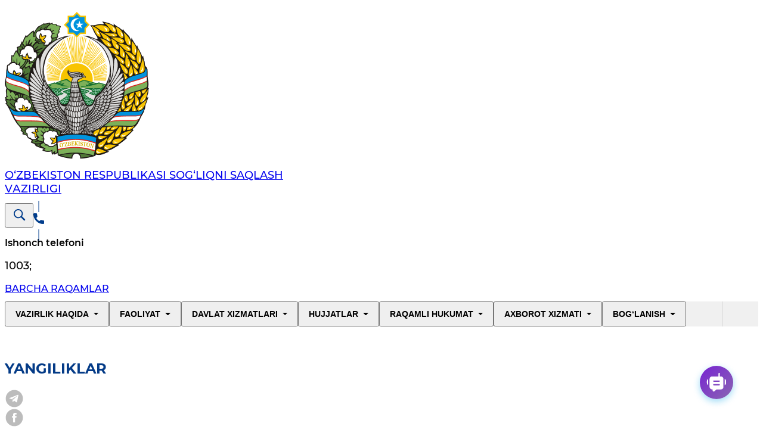

--- FILE ---
content_type: text/html; charset=utf-8
request_url: https://gov.uz/oz/ssv
body_size: 19645
content:
<!DOCTYPE html><html lang="uz"><head><meta charSet="utf-8"/><meta name="viewport" content="width=device-width, initial-scale=1"/><link rel="preload" href="/_next/static/media/38d5f5a3b13554c3.p.woff2" as="font" crossorigin="" type="font/woff2"/><link rel="preload" href="/_next/static/media/3fe2265df2ccd31b.p.woff2" as="font" crossorigin="" type="font/woff2"/><link rel="preload" href="/_next/static/media/6451693567500a3e.p.woff2" as="font" crossorigin="" type="font/woff2"/><link rel="preload" href="/_next/static/media/7f3ca5d3a82d52f7.p.woff2" as="font" crossorigin="" type="font/woff2"/><link rel="preload" href="/_next/static/media/bd99f84e4550e64f.p.woff2" as="font" crossorigin="" type="font/woff2"/><link rel="preload" as="image" imageSrcSet="/_next/image?url=%2F_next%2Fstatic%2Fmedia%2Fgerb_in.8de8c8a8.png&amp;w=256&amp;q=75 1x, /_next/image?url=%2F_next%2Fstatic%2Fmedia%2Fgerb_in.8de8c8a8.png&amp;w=640&amp;q=75 2x"/><link rel="preload" as="image" imageSrcSet="/_next/image?url=%2F_next%2Fstatic%2Fmedia%2FFlagLine.c529ae1f.png&amp;w=16&amp;q=75 1x, /_next/image?url=%2F_next%2Fstatic%2Fmedia%2FFlagLine.c529ae1f.png&amp;w=32&amp;q=75 2x"/><link rel="preload" as="image" imageSrcSet="/_next/image?url=%2F_next%2Fstatic%2Fmedia%2Fbuilding.56844b4a.png&amp;w=640&amp;q=75 1x, /_next/image?url=%2F_next%2Fstatic%2Fmedia%2Fbuilding.56844b4a.png&amp;w=1080&amp;q=75 2x"/><link rel="preload" as="image" href="https://api-portal.gov.uz/uploads/1/2025/12/01/51055500-5213-31f4-bbce-a30d8888a0af_media_.png"/><link rel="stylesheet" href="/_next/static/css/4b898403e09975f9.css" data-precedence="next"/><link rel="stylesheet" href="/_next/static/css/676f27c59545609d.css" data-precedence="next"/><link rel="stylesheet" href="/_next/static/css/bb3f9ad96f0bc009.css" data-precedence="next"/><link rel="stylesheet" href="/_next/static/css/c5d50fb5bb0b0ec1.css" data-precedence="next"/><link rel="stylesheet" href="/_next/static/css/72202b6d6a45868a.css" data-precedence="next"/><link rel="stylesheet" href="/_next/static/css/9301a6e33d33a923.css" data-precedence="next"/><link rel="preload" as="script" fetchPriority="low" href="/_next/static/chunks/webpack-2e443fed92bc55fc.js"/><script src="/_next/static/chunks/4bd1b696-cc729d47eba2cee4.js" async=""></script><script src="/_next/static/chunks/5964-909c2aa918bcc589.js" async=""></script><script src="/_next/static/chunks/main-app-7dc35bebbfd2190b.js" async=""></script><script src="/_next/static/chunks/c16f53c3-1636b3973067b36e.js" async=""></script><script src="/_next/static/chunks/7089-d28047139edbac42.js" async=""></script><script src="/_next/static/chunks/1049-942f91a693449154.js" async=""></script><script src="/_next/static/chunks/7300-451fa2b9a6380953.js" async=""></script><script src="/_next/static/chunks/1165-cdb73818a39b6ac7.js" async=""></script><script src="/_next/static/chunks/app/%5Blocale%5D/%5Bauthority%5D/not-found-bf9397e3cfd090eb.js" async=""></script><script src="/_next/static/chunks/3928-838a0e3175972553.js" async=""></script><script src="/_next/static/chunks/app/global-error-2532c503fdcb4750.js" async=""></script><script src="/_next/static/chunks/7323-f1b3b18f70135939.js" async=""></script><script src="/_next/static/chunks/5633-0ca4960c45417efd.js" async=""></script><script src="/_next/static/chunks/app/%5Blocale%5D/%5Bauthority%5D/page-b3526e7824451570.js" async=""></script><script src="/_next/static/chunks/5737-18cf8f3dcd37e8e4.js" async=""></script><script src="/_next/static/chunks/app/%5Blocale%5D/layout-f7467fd704c74000.js" async=""></script><script src="/_next/static/chunks/9115-0184e992a8148235.js" async=""></script><script src="/_next/static/chunks/4339-03ce704861ae06c9.js" async=""></script><script src="/_next/static/chunks/app/%5Blocale%5D/%5Bauthority%5D/layout-7ccf8b9649f8e72f.js" async=""></script><title>O‘zbеkistоn Rеspublikаsi Sоg‘liqni saqlash vаzirligi</title><meta name="description" content="Rasmiy vebsayt: O‘zbеkistоn Rеspublikаsi Sоg‘liqni saqlash vаzirligi"/><meta name="keywords" content="gov.uz,portal,Hukumat,Hukumat portali,O‘zbekiston,O‘zbеkistоn Rеspublikаsi Sоg‘liqni saqlash vаzirligi,Rasmiy vebsayt: O‘zbеkistоn Rеspublikаsi Sоg‘liqni saqlash vаzirligi"/><meta name="robots" content="index, follow"/><meta name="googlebot" content="index, follow, noimageindex, max-image-preview:large"/><link rel="canonical" href="https://gov.uz/oz/ssv"/><link rel="alternate" hrefLang="ru" href="https://gov.uz/ru/ssv"/><link rel="alternate" hrefLang="en" href="https://gov.uz/en/ssv"/><link rel="alternate" hrefLang="oz" href="https://gov.uz/oz/ssv"/><link rel="alternate" hrefLang="uz" href="https://gov.uz/uz/ssv"/><link rel="alternate" hrefLang="qr" href="https://gov.uz/qr/ssv"/><link rel="alternate" hrefLang="x-default" href="https://gov.uz/oz/ssv"/><meta name="google-site-verification" content="gB46HbF5BILDSSzAXgRjwiOax8vpv-DFyjexCr1eyWs"/><meta property="og:title" content="O‘zbеkistоn Rеspublikаsi Sоg‘liqni saqlash vаzirligi"/><meta property="og:description" content="Rasmiy vebsayt: O‘zbеkistоn Rеspublikаsi Sоg‘liqni saqlash vаzirligi"/><meta property="og:url" content="https://gov.uz/oz/ssv"/><meta property="og:site_name" content="O‘zbеkistоn Rеspublikаsi Sоg‘liqni saqlash vаzirligi"/><meta property="og:image" content="https://api-portal.gov.uz/uploads/1/2025/12/01/51055500-5213-31f4-bbce-a30d8888a0af_media_.png"/><meta property="og:type" content="website"/><meta name="twitter:card" content="summary_large_image"/><meta name="twitter:title" content="O‘zbеkistоn Rеspublikаsi Sоg‘liqni saqlash vаzirligi"/><meta name="twitter:description" content="Rasmiy vebsayt: O‘zbеkistоn Rеspublikаsi Sоg‘liqni saqlash vаzirligi"/><meta name="twitter:image" content="https://api-portal.gov.uz/uploads/1/2025/12/01/51055500-5213-31f4-bbce-a30d8888a0af_media_.png"/><link rel="icon" href="https://api-portal.gov.uz/favicon.ico"/><script src="/_next/static/chunks/polyfills-42372ed130431b0a.js" noModule=""></script></head><body class="__className_defe1c antialiased"><div hidden=""><!--$--><!--/$--></div><script data-mantine-script="true">document.documentElement.setAttribute("data-mantine-color-scheme", 'light');</script><!--$!--><template data-dgst="BAILOUT_TO_CLIENT_SIDE_RENDERING"></template><!--/$--><a class="mantine-focus-auto m_849cf0da skip-to-main-content_link__A8GMw m_b6d8b162 mantine-Text-root mantine-Anchor-root" data-underline="hover" href="#main-content">Asosiy kontentga o&#x27;tish</a><!--$!--><template data-dgst="BAILOUT_TO_CLIENT_SIDE_RENDERING"></template><div style="z-index:1998;align-items:center;justify-content:center;background:#fff;position:fixed;inset:0" class="m_8bffd616 mantine-Flex-root __m__-_R_duquivb_"><span style="--loader-size:var(--loader-size-lg)" class="m_b34414df m_5ae2e3c mantine-Loader-root" data-size="lg"></span></div><!--/$--><!--$!--><template data-dgst="BAILOUT_TO_CLIENT_SIDE_RENDERING"></template><!--/$--><div style="--notifications-z-index:1001;--notifications-container-width:calc(50rem * var(--mantine-scale))" class="m_b37d9ac7 mantine-Notifications-root" data-position="top-center"><div></div></div><div style="--notifications-z-index:1001;--notifications-container-width:calc(50rem * var(--mantine-scale))" class="m_b37d9ac7 mantine-Notifications-root" data-position="top-left"><div></div></div><div style="--notifications-z-index:1001;--notifications-container-width:calc(50rem * var(--mantine-scale))" class="m_b37d9ac7 mantine-Notifications-root width-before-scroll-bar" data-position="top-right"><div></div></div><div style="--notifications-z-index:1001;--notifications-container-width:calc(50rem * var(--mantine-scale))" class="m_b37d9ac7 mantine-Notifications-root width-before-scroll-bar" data-position="bottom-right"><div></div></div><div style="--notifications-z-index:1001;--notifications-container-width:calc(50rem * var(--mantine-scale))" class="m_b37d9ac7 mantine-Notifications-root" data-position="bottom-left"><div></div></div><div style="--notifications-z-index:1001;--notifications-container-width:calc(50rem * var(--mantine-scale))" class="m_b37d9ac7 mantine-Notifications-root" data-position="bottom-center"><div></div></div><script src="/_next/static/chunks/webpack-2e443fed92bc55fc.js" id="_R_" async=""></script><script>(self.__next_f=self.__next_f||[]).push([0])</script><script>self.__next_f.push([1,"1:\"$Sreact.fragment\"\n2:I[87555,[],\"\"]\n3:I[31295,[],\"\"]\n7:I[59665,[],\"OutletBoundary\"]\n9:I[74911,[],\"AsyncMetadataOutlet\"]\nb:I[88872,[\"2545\",\"static/chunks/c16f53c3-1636b3973067b36e.js\",\"7089\",\"static/chunks/7089-d28047139edbac42.js\",\"1049\",\"static/chunks/1049-942f91a693449154.js\",\"7300\",\"static/chunks/7300-451fa2b9a6380953.js\",\"1165\",\"static/chunks/1165-cdb73818a39b6ac7.js\",\"3594\",\"static/chunks/app/%5Blocale%5D/%5Bauthority%5D/not-found-bf9397e3cfd090eb.js\"],\"SuspenseLoader\"]\nc:I[59665,[],\"ViewportBoundary\"]\ne:I[59665,[],\"MetadataBoundary\"]\nf:\"$Sreact.suspense\"\n11:I[98385,[\"1049\",\"static/chunks/1049-942f91a693449154.js\",\"3928\",\"static/chunks/3928-838a0e3175972553.js\",\"4219\",\"static/chunks/app/global-error-2532c503fdcb4750.js\"],\"default\"]\n:HL[\"/_next/static/media/38d5f5a3b13554c3.p.woff2\",\"font\",{\"crossOrigin\":\"\",\"type\":\"font/woff2\"}]\n:HL[\"/_next/static/media/3fe2265df2ccd31b.p.woff2\",\"font\",{\"crossOrigin\":\"\",\"type\":\"font/woff2\"}]\n:HL[\"/_next/static/media/6451693567500a3e.p.woff2\",\"font\",{\"crossOrigin\":\"\",\"type\":\"font/woff2\"}]\n:HL[\"/_next/static/media/7f3ca5d3a82d52f7.p.woff2\",\"font\",{\"crossOrigin\":\"\",\"type\":\"font/woff2\"}]\n:HL[\"/_next/static/media/bd99f84e4550e64f.p.woff2\",\"font\",{\"crossOrigin\":\"\",\"type\":\"font/woff2\"}]\n:HL[\"/_next/static/css/4b898403e09975f9.css\",\"style\"]\n:HL[\"/_next/static/css/676f27c59545609d.css\",\"style\"]\n:HL[\"/_next/static/css/bb3f9ad96f0bc009.css\",\"style\"]\n:HL[\"/_next/static/css/c5d50fb5bb0b0ec1.css\",\"style\"]\n:HL[\"/_next/static/css/72202b6d6a45868a.css\",\"style\"]\n:HL[\"/_next/static/css/9301a6e33d33a923.css\",\"style\"]\n"])</script><script>self.__next_f.push([1,"0:{\"P\":null,\"b\":\"aTgbE-n6SSeRxqT_mKu4Z\",\"p\":\"\",\"c\":[\"\",\"oz\",\"ssv\"],\"i\":false,\"f\":[[[\"\",{\"children\":[[\"locale\",\"oz\",\"d\"],{\"children\":[[\"authority\",\"ssv\",\"d\"],{\"children\":[\"__PAGE__\",{}]}]},\"$undefined\",\"$undefined\",true]}],[\"\",[\"$\",\"$1\",\"c\",{\"children\":[null,[\"$\",\"$L2\",null,{\"parallelRouterKey\":\"children\",\"error\":\"$undefined\",\"errorStyles\":\"$undefined\",\"errorScripts\":\"$undefined\",\"template\":[\"$\",\"$L3\",null,{}],\"templateStyles\":\"$undefined\",\"templateScripts\":\"$undefined\",\"notFound\":[[[\"$\",\"title\",null,{\"children\":\"404: This page could not be found.\"}],[\"$\",\"div\",null,{\"style\":{\"fontFamily\":\"system-ui,\\\"Segoe UI\\\",Roboto,Helvetica,Arial,sans-serif,\\\"Apple Color Emoji\\\",\\\"Segoe UI Emoji\\\"\",\"height\":\"100vh\",\"textAlign\":\"center\",\"display\":\"flex\",\"flexDirection\":\"column\",\"alignItems\":\"center\",\"justifyContent\":\"center\"},\"children\":[\"$\",\"div\",null,{\"children\":[[\"$\",\"style\",null,{\"dangerouslySetInnerHTML\":{\"__html\":\"body{color:#000;background:#fff;margin:0}.next-error-h1{border-right:1px solid rgba(0,0,0,.3)}@media (prefers-color-scheme:dark){body{color:#fff;background:#000}.next-error-h1{border-right:1px solid rgba(255,255,255,.3)}}\"}}],[\"$\",\"h1\",null,{\"className\":\"next-error-h1\",\"style\":{\"display\":\"inline-block\",\"margin\":\"0 20px 0 0\",\"padding\":\"0 23px 0 0\",\"fontSize\":24,\"fontWeight\":500,\"verticalAlign\":\"top\",\"lineHeight\":\"49px\"},\"children\":404}],[\"$\",\"div\",null,{\"style\":{\"display\":\"inline-block\"},\"children\":[\"$\",\"h2\",null,{\"style\":{\"fontSize\":14,\"fontWeight\":400,\"lineHeight\":\"49px\",\"margin\":0},\"children\":\"This page could not be found.\"}]}]]}]}]],[]],\"forbidden\":\"$undefined\",\"unauthorized\":\"$undefined\"}]]}],{\"children\":[[\"locale\",\"oz\",\"d\"],[\"$\",\"$1\",\"c\",{\"children\":[[[\"$\",\"link\",\"0\",{\"rel\":\"stylesheet\",\"href\":\"/_next/static/css/4b898403e09975f9.css\",\"precedence\":\"next\",\"crossOrigin\":\"$undefined\",\"nonce\":\"$undefined\"}],[\"$\",\"link\",\"1\",{\"rel\":\"stylesheet\",\"href\":\"/_next/static/css/676f27c59545609d.css\",\"precedence\":\"next\",\"crossOrigin\":\"$undefined\",\"nonce\":\"$undefined\"}],[\"$\",\"link\",\"2\",{\"rel\":\"stylesheet\",\"href\":\"/_next/static/css/bb3f9ad96f0bc009.css\",\"precedence\":\"next\",\"crossOrigin\":\"$undefined\",\"nonce\":\"$undefined\"}],[\"$\",\"link\",\"3\",{\"rel\":\"stylesheet\",\"href\":\"/_next/static/css/c5d50fb5bb0b0ec1.css\",\"precedence\":\"next\",\"crossOrigin\":\"$undefined\",\"nonce\":\"$undefined\"}],[\"$\",\"link\",\"4\",{\"rel\":\"stylesheet\",\"href\":\"/_next/static/css/72202b6d6a45868a.css\",\"precedence\":\"next\",\"crossOrigin\":\"$undefined\",\"nonce\":\"$undefined\"}],[\"$\",\"link\",\"5\",{\"rel\":\"stylesheet\",\"href\":\"/_next/static/css/9301a6e33d33a923.css\",\"precedence\":\"next\",\"crossOrigin\":\"$undefined\",\"nonce\":\"$undefined\"}]],\"$L4\"]}],{\"children\":[[\"authority\",\"ssv\",\"d\"],[\"$\",\"$1\",\"c\",{\"children\":[null,\"$L5\"]}],{\"children\":[\"__PAGE__\",[\"$\",\"$1\",\"c\",{\"children\":[\"$L6\",null,[\"$\",\"$L7\",null,{\"children\":[\"$L8\",[\"$\",\"$L9\",null,{\"promise\":\"$@a\"}]]}]]}],{},null,false]},null,false]},[[\"$\",\"$Lb\",\"l\",{}],[],[]],false]},null,false],[\"$\",\"$1\",\"h\",{\"children\":[null,[[\"$\",\"$Lc\",null,{\"children\":\"$Ld\"}],null],[\"$\",\"$Le\",null,{\"children\":[\"$\",\"div\",null,{\"hidden\":true,\"children\":[\"$\",\"$f\",null,{\"fallback\":null,\"children\":\"$L10\"}]}]}]]}],false]],\"m\":\"$undefined\",\"G\":[\"$11\",[]],\"s\":false,\"S\":true}\n"])</script><script>self.__next_f.push([1,"12:I[91590,[\"2545\",\"static/chunks/c16f53c3-1636b3973067b36e.js\",\"7089\",\"static/chunks/7089-d28047139edbac42.js\",\"1049\",\"static/chunks/1049-942f91a693449154.js\",\"7300\",\"static/chunks/7300-451fa2b9a6380953.js\",\"7323\",\"static/chunks/7323-f1b3b18f70135939.js\",\"1165\",\"static/chunks/1165-cdb73818a39b6ac7.js\",\"5633\",\"static/chunks/5633-0ca4960c45417efd.js\",\"8943\",\"static/chunks/app/%5Blocale%5D/%5Bauthority%5D/page-b3526e7824451570.js\"],\"Container\"]\n13:I[89152,[\"2545\",\"static/chunks/c16f53c3-1636b3973067b36e.js\",\"7089\",\"static/chunks/7089-d28047139edbac42.js\",\"1049\",\"static/chunks/1049-942f91a693449154.js\",\"7300\",\"static/chunks/7300-451fa2b9a6380953.js\",\"7323\",\"static/chunks/7323-f1b3b18f70135939.js\",\"1165\",\"static/chunks/1165-cdb73818a39b6ac7.js\",\"5633\",\"static/chunks/5633-0ca4960c45417efd.js\",\"8943\",\"static/chunks/app/%5Blocale%5D/%5Bauthority%5D/page-b3526e7824451570.js\"],\"ErrorBoundary\"]\n14:I[32144,[\"2545\",\"static/chunks/c16f53c3-1636b3973067b36e.js\",\"7089\",\"static/chunks/7089-d28047139edbac42.js\",\"1049\",\"static/chunks/1049-942f91a693449154.js\",\"7300\",\"static/chunks/7300-451fa2b9a6380953.js\",\"7323\",\"static/chunks/7323-f1b3b18f70135939.js\",\"1165\",\"static/chunks/1165-cdb73818a39b6ac7.js\",\"5633\",\"static/chunks/5633-0ca4960c45417efd.js\",\"8943\",\"static/chunks/app/%5Blocale%5D/%5Bauthority%5D/page-b3526e7824451570.js\"],\"InnerMarquee\"]\n15:I[95633,[\"2545\",\"static/chunks/c16f53c3-1636b3973067b36e.js\",\"7089\",\"static/chunks/7089-d28047139edbac42.js\",\"1049\",\"static/chunks/1049-942f91a693449154.js\",\"7300\",\"static/chunks/7300-451fa2b9a6380953.js\",\"7323\",\"static/chunks/7323-f1b3b18f70135939.js\",\"1165\",\"static/chunks/1165-cdb73818a39b6ac7.js\",\"5633\",\"static/chunks/5633-0ca4960c45417efd.js\",\"8943\",\"static/chunks/app/%5Blocale%5D/%5Bauthority%5D/page-b3526e7824451570.js\"],\"NewsSection\"]\n16:I[66375,[\"2545\",\"static/chunks/c16f53c3-1636b3973067b36e.js\",\"7089\",\"static/chunks/7089-d28047139edbac42.js\",\"1049\",\"static/chunks/1049-942f91a693449154.js\",\"7300\",\"static/chunks/7300-451fa2b9a6380953.js\",\"7323\",\"static/chunks/7323-f1b3b18f70135939"])</script><script>self.__next_f.push([1,".js\",\"1165\",\"static/chunks/1165-cdb73818a39b6ac7.js\",\"5633\",\"static/chunks/5633-0ca4960c45417efd.js\",\"8943\",\"static/chunks/app/%5Blocale%5D/%5Bauthority%5D/page-b3526e7824451570.js\"],\"Banners\"]\n17:I[46839,[\"2545\",\"static/chunks/c16f53c3-1636b3973067b36e.js\",\"7089\",\"static/chunks/7089-d28047139edbac42.js\",\"1049\",\"static/chunks/1049-942f91a693449154.js\",\"7300\",\"static/chunks/7300-451fa2b9a6380953.js\",\"7323\",\"static/chunks/7323-f1b3b18f70135939.js\",\"1165\",\"static/chunks/1165-cdb73818a39b6ac7.js\",\"5633\",\"static/chunks/5633-0ca4960c45417efd.js\",\"8943\",\"static/chunks/app/%5Blocale%5D/%5Bauthority%5D/page-b3526e7824451570.js\"],\"Activities\"]\n18:I[78723,[\"2545\",\"static/chunks/c16f53c3-1636b3973067b36e.js\",\"7089\",\"static/chunks/7089-d28047139edbac42.js\",\"1049\",\"static/chunks/1049-942f91a693449154.js\",\"7300\",\"static/chunks/7300-451fa2b9a6380953.js\",\"7323\",\"static/chunks/7323-f1b3b18f70135939.js\",\"1165\",\"static/chunks/1165-cdb73818a39b6ac7.js\",\"5633\",\"static/chunks/5633-0ca4960c45417efd.js\",\"8943\",\"static/chunks/app/%5Blocale%5D/%5Bauthority%5D/page-b3526e7824451570.js\"],\"ServiceEventLink\"]\n19:I[95901,[\"2545\",\"static/chunks/c16f53c3-1636b3973067b36e.js\",\"7089\",\"static/chunks/7089-d28047139edbac42.js\",\"1049\",\"static/chunks/1049-942f91a693449154.js\",\"7300\",\"static/chunks/7300-451fa2b9a6380953.js\",\"7323\",\"static/chunks/7323-f1b3b18f70135939.js\",\"1165\",\"static/chunks/1165-cdb73818a39b6ac7.js\",\"5633\",\"static/chunks/5633-0ca4960c45417efd.js\",\"8943\",\"static/chunks/app/%5Blocale%5D/%5Bauthority%5D/page-b3526e7824451570.js\"],\"VacDocPoll\"]\n1a:I[17545,[\"2545\",\"static/chunks/c16f53c3-1636b3973067b36e.js\",\"7089\",\"static/chunks/7089-d28047139edbac42.js\",\"1049\",\"static/chunks/1049-942f91a693449154.js\",\"7300\",\"static/chunks/7300-451fa2b9a6380953.js\",\"7323\",\"static/chunks/7323-f1b3b18f70135939.js\",\"1165\",\"static/chunks/1165-cdb73818a39b6ac7.js\",\"5633\",\"static/chunks/5633-0ca4960c45417efd.js\",\"8943\",\"static/chunks/app/%5Blocale%5D/%5Bauthority%5D/page-b3526e7824451570.js\"],\"Projects\"]\n1b:I[85963,[\"2545\",\"static/chunks/c16f53c3-1636b3973067b36"])</script><script>self.__next_f.push([1,"e.js\",\"7089\",\"static/chunks/7089-d28047139edbac42.js\",\"1049\",\"static/chunks/1049-942f91a693449154.js\",\"7300\",\"static/chunks/7300-451fa2b9a6380953.js\",\"7323\",\"static/chunks/7323-f1b3b18f70135939.js\",\"1165\",\"static/chunks/1165-cdb73818a39b6ac7.js\",\"5633\",\"static/chunks/5633-0ca4960c45417efd.js\",\"8943\",\"static/chunks/app/%5Blocale%5D/%5Bauthority%5D/page-b3526e7824451570.js\"],\"Map\"]\n1c:I[21460,[\"2545\",\"static/chunks/c16f53c3-1636b3973067b36e.js\",\"7089\",\"static/chunks/7089-d28047139edbac42.js\",\"1049\",\"static/chunks/1049-942f91a693449154.js\",\"7300\",\"static/chunks/7300-451fa2b9a6380953.js\",\"7323\",\"static/chunks/7323-f1b3b18f70135939.js\",\"1165\",\"static/chunks/1165-cdb73818a39b6ac7.js\",\"5633\",\"static/chunks/5633-0ca4960c45417efd.js\",\"8943\",\"static/chunks/app/%5Blocale%5D/%5Bauthority%5D/page-b3526e7824451570.js\"],\"ExternalInfo\"]\n1d:I[19830,[\"2545\",\"static/chunks/c16f53c3-1636b3973067b36e.js\",\"7089\",\"static/chunks/7089-d28047139edbac42.js\",\"1049\",\"static/chunks/1049-942f91a693449154.js\",\"7300\",\"static/chunks/7300-451fa2b9a6380953.js\",\"7323\",\"static/chunks/7323-f1b3b18f70135939.js\",\"1165\",\"static/chunks/1165-cdb73818a39b6ac7.js\",\"5633\",\"static/chunks/5633-0ca4960c45417efd.js\",\"8943\",\"static/chunks/app/%5Blocale%5D/%5Bauthority%5D/page-b3526e7824451570.js\"],\"GovLinks\"]\n1e:I[35977,[\"2545\",\"static/chunks/c16f53c3-1636b3973067b36e.js\",\"7089\",\"static/chunks/7089-d28047139edbac42.js\",\"1049\",\"static/chunks/1049-942f91a693449154.js\",\"7300\",\"static/chunks/7300-451fa2b9a6380953.js\",\"7323\",\"static/chunks/7323-f1b3b18f70135939.js\",\"1165\",\"static/chunks/1165-cdb73818a39b6ac7.js\",\"5633\",\"static/chunks/5633-0ca4960c45417efd.js\",\"8943\",\"static/chunks/app/%5Blocale%5D/%5Bauthority%5D/page-b3526e7824451570.js\"],\"PushNotification\"]\n"])</script><script>self.__next_f.push([1,"6:[[\"$\",\"$L12\",null,{\"className\":\"flex flex-col pt-5 py-10 3xl:py-6\",\"children\":[[\"$\",\"$L13\",null,{\"children\":[\"$\",\"$L14\",null,{}]}],[\"$\",\"$L13\",null,{\"children\":[\"$\",\"$L15\",null,{}]}],[\"$\",\"$L13\",null,{\"children\":[\"$\",\"$L16\",null,{}]}],[\"$\",\"$L13\",null,{\"children\":[\"$\",\"$L17\",null,{}]}],[\"$\",\"$L13\",null,{\"children\":[\"$\",\"$L18\",null,{}]}]]}],[\"$\",\"$L13\",null,{\"children\":[\"$\",\"$L19\",null,{}]}],[\"$\",\"$L12\",null,{\"children\":[[\"$\",\"$L13\",null,{\"children\":[\"$\",\"$L1a\",null,{}]}],[\"$\",\"$L13\",null,{\"children\":[\"$\",\"$L1b\",null,{}]}],[\"$\",\"$L13\",null,{\"children\":[\"$\",\"$L1c\",null,{}]}]]}],[\"$\",\"$L13\",null,{\"children\":[\"$\",\"$L1d\",null,{}]}],[\"$\",\"$L13\",null,{\"children\":[\"$\",\"$L1e\",null,{}]}]]\n"])</script><script>self.__next_f.push([1,"d:[[\"$\",\"meta\",\"0\",{\"charSet\":\"utf-8\"}],[\"$\",\"meta\",\"1\",{\"name\":\"viewport\",\"content\":\"width=device-width, initial-scale=1\"}]]\n8:null\n"])</script><script>self.__next_f.push([1,"4:[\"$\",\"html\",null,{\"lang\":\"uz\",\"suppressHydrationWarning\":true,\"children\":[\"$\",\"body\",null,{\"className\":\"__className_defe1c antialiased\",\"children\":\"$L1f\"}]}]\n"])</script><script>self.__next_f.push([1,"20:I[78830,[\"2545\",\"static/chunks/c16f53c3-1636b3973067b36e.js\",\"7089\",\"static/chunks/7089-d28047139edbac42.js\",\"1049\",\"static/chunks/1049-942f91a693449154.js\",\"7300\",\"static/chunks/7300-451fa2b9a6380953.js\",\"3928\",\"static/chunks/3928-838a0e3175972553.js\",\"5737\",\"static/chunks/5737-18cf8f3dcd37e8e4.js\",\"1165\",\"static/chunks/1165-cdb73818a39b6ac7.js\",\"8450\",\"static/chunks/app/%5Blocale%5D/layout-f7467fd704c74000.js\"],\"default\"]\n"])</script><script>self.__next_f.push([1,"1f:[\"$\",\"$L20\",null,{\"locale\":\"oz\",\"now\":\"$D2026-01-25T07:49:32.236Z\",\"timeZone\":\"UTC\",\"messages\":{\"Xatolik aniqlangan matn\":\"Xatolik aniqlangan matn\",\"Toshkent shahri\":\"Toshkent shahri\",\"Fargʻona viloyati\":\"Fargʻona viloyati\",\"Server bilan vaqtincha aloqa yo'q (UZKAD)\":\"Server bilan vaqtincha aloqa yo'q (UZKAD)\",\"Ko'rsatilgan STIR yuridik emas\":\"Ko'rsatilgan STIR yuridik emas\",\"Ruxsat olishda xatolik\":\"Ruxsat olishda xatolik\",\"So'rov parametrlari noto'g'ri\":\"So'rov parametrlari noto'g'ri\",\"Tugallangan arizalar\":\"Tugallangan arizalar\",\"Ko‘rib chiqish jarayonidagi arizalar\":\"Ko‘rib chiqish jarayonidagi arizalar\",\"Ayblov\":\"Ayblov\",\"Toshkent viloyati\":\"Toshkent viloyati\",\"Xorazm viloyati\":\"Xorazm viloyati\",\"Surxondaryo viloyati\":\"Surxondaryo viloyati\",\"Sirdaryo viloyati\":\"Sirdaryo viloyati\",\"Bedarak yo'qolganlar\":\"Bedarak yo'qolganlar\",\"Sharif\":\"Sharif\",\"so‘m\":\"so‘m\",\"Xabar yuboruvchi\":\"Xabar yuboruvchi\",\"Rad etilgan arizalar\":\"Rad etilgan arizalar\",\"Toifalar\":\"Toifalar\",\"Natijalar\":\"Natijalar\",\"Oddiy ko‘rinish\":\"Oddiy ko‘rinish\",\"Turi\":\"Turi\",\"Bu katakcha to‘ldirilishi shart\":\"Bu katakcha to‘ldirilishi shart\",\"Yoqish / O‘chirish\":\"Yoqish / O‘chirish\",\"Tug'ilgan sana\":\"Tug'ilgan sana\",\"Ayol ovozi\":\"Ayol ovozi\",\"Umumiy maydon (m2)\":\"Umumiy maydon (m2)\",\"Kadastr raqami topilmadi\":\"Kadastr raqami topilmadi\",\"Google tarjimon\":\"Google tarjimon\",\"xatolik-to-g-risida-xabar-yuborish-uchun-3-tadan-35-tagacha-belgidan-iborat-matnni-belgilang\":\"Xatolik to‘g‘risida xabar yuborish uchun 3 tadan 35 tagacha belgidan iborat matnni belgilang.\",\"asosiy-kontentga-o-tish\":\"Asosiy kontentga o'tish\",\"Faoliyatlar\":\"Faoliyatlar\",\"Bo‘limlar\":\"Bo‘limlar\",\"Rangsiz ko‘rinish\":\"Rangsiz ko‘rinish\",\"{text}ni yopish\":\"{text}ni yopish\",\"Kadastr raqamini kiriting (namuna: 11:14:04:01:01:1630)\":\"Kadastr raqamini kiriting (namuna: 11:14:04:01:01:1630)\",\"[base64]\":\"“Ekran suhandoni” zaif ko‘radigan foydalanuvchilar uchun mo‘ljallangan bo‘lib, sahifalardagi matnni ovozli o‘qittirish imkonini beradi. Ushbu funksiyani ishga tushirish uchun kerakli so‘zlarni belgilash va so‘zning oldidan chiqgan tugmani bosish kifoya.\",\"Bo‘sh ish o‘rni\":\"Bo‘sh ish o‘rni\",\"Avvalgi talqin\":\"Avvalgi talqin\",\"Elektron do'kon\":\"Elektron do'kon\",\"Bosh sahifa bo‘limlarining tuzilishi\":\"Bosh sahifa bo‘limlarining tuzilishi\",\"Harorat C\":\"Harorat C\",\"Buxoro viloyati\":\"Buxoro viloyati\",\"Jizzax viloyati\":\"Jizzax viloyati\",\"[base64]\":\"Kechirasiz, biz Siz qidirayotgan sahifani topa olmadik.\\nAfsuski, Siz izlagan sahifa mavjud emas.\\n\\nEng yaxshisi, bosh sahifamizga qaytib, navigatsiya va qidiruvdan foydalanish yoki URL manzilini kiritishda xatolik borligini tekshirgan ma'qul.\\n\\nSizga katta rahmat, tashrifingizdan juda xursandmiz!\",\"qidiruvdagilar\":\"Qidiruvdagilar\",\"Email noto‘g‘ri formatda\":\"Email noto‘g‘ri formatda\",\"Voqealar taqvimi\":\"Voqealar taqvimi\",\"O'quvchilar\":\"O'quvchilar\",\"Spamdan himoya\":\"Spamdan himoya\",\"Ochiq ma'lumotlar\":\"Ochiq ma'lumotlar\",\"Ishonch telefoni\":\"Ishonch telefoni\",\"Sizning brauzeringiz ushbu tilda ekran suhandonini qo‘llab-quvvatlamaydi\":\"Sizning brauzeringiz ushbu tilda ekran suhandonini qo‘llab-quvvatlamaydi\",\"Tilni tanlash\":\"Tilni tanlash\",\"Boshlang‘ich holatga qaytarish\":\"Boshlang‘ich holatga qaytarish\",\"Savol matni (3000 belgigacha)\":\"Savol matni (3000 belgigacha)\",\"Diqqat! Agar siz matnda xatoliklarni aniqlasangiz, ularni belgilab, ma'muriyatni xabardor qilish uchun Ctrl+Enter tugmalarini bosing\":\"Diqqat! Agar siz matnda xatoliklarni aniqlasangiz, ularni belgilab, ma'muriyatni xabardor qilish uchun Ctrl+Enter tugmalarini bosing\",\"belgisi-bilan-belgilangan-katakchalar-to-ldirilishi-shart\":\"* belgisi bilan belgilangan katakchalar to‘ldirilishi shart.\",\"Keyingi o‘n yillik\":\"Keyingi o‘n yillik\",\"Bitiruvchilar\":\"Bitiruvchilar\",\"Faoliyat\":\"Faoliyat\",\"DXM orqali\":\"DXM orqali\",\"Dekabr\":\"Dekabr\",\"Veb-sayt\":\"Veb-sayt\",\"Umumiy statistika\":\"Umumiy statistika\",\"Maqomi\":\"Maqomi\",\"O‘zbekiston Respublikasi \u003cbr /\u003eHukumat portali\":\"O‘zbekiston Respublikasi \u003cbr /\u003eHukumat portali\",\"Asosiy matn\":\"Asosiy matn\",\"Avvalgi o‘n yillik\":\"Avvalgi o‘n yillik\",\"Oxirgi yangilanish\":\"Oxirgi yangilanish\",\"Yuridik shaxs\":\"Yuridik shaxs\",\"Buxoro\":\"Buxoro\",\"Urganch\":\"Urganch\",\"O‘zbekiston Respublikasi Hukumati portali yagona platformasi\":\"O‘zbekiston Respublikasi Hukumati portali yagona platformasi\",\"Arizalar bo'yicha {0} sanadagi statistika\":\"Arizalar bo'yicha {0} sanadagi statistika\",\"Ish haqi\":\"Ish haqi\",\"Kadastr raqami bo'yicha\":\"Kadastr raqami bo'yicha\",\"Erkak ovozi\":\"Erkak ovozi\",\"Tashabbuskor\":\"Tashabbuskor\",\"ga kattalashtirish\":\"ga kattalashtirish\",\"Qashqadaryo viloyati\":\"Qashqadaryo viloyati\",\"Yanvar\":\"Yanvar\",\"Savol-javoblar\":\"Savol-javoblar\",\"Kadastr raqam\":\"Kadastr raqam\",\"Amalga oshirilayotgan loyihalar\":\"Amalga oshirilayotgan loyihalar\",\"O‘zbekiston Respublikasi \u003ci\u003eHukumat portali\u003c/i\u003e\":\"O‘zbekiston Respublikasi \u003ci\u003eHukumat portali\u003c/i\u003e\",\"Davlat qo'mitalari raislari\":\"Davlat qo'mitalari raislari\",\"Savol va javoblar\":\"Savol va javoblar\",\"Kompaniya nomi\":\"Kompaniya nomi\",\"Yangiliklardan xabardor bo‘ling!\":\"Yangiliklardan xabardor bo‘ling!\",\"Bog‘lanish\":\"Bog‘lanish\",\"Batafsil\":\"Batafsil\",\"Foydali havolalar\":\"Foydali havolalar\",\"Rasmsiz ko‘rinish\":\"Rasmsiz ko‘rinish\",\"Shahar\":\"Shahar\",\"Maʼlumotnomalar\":\"Maʼlumotnomalar\",\"{date} dan \u003cbr /\u003e MB valyuta kurslari\":\"{date} dan \u003cbr /\u003e MB valyuta kurslari\",\"Yo'l xaritasi\":\"Yo'l xaritasi\",\"Sizning ovozingiz\":\"Sizning ovozingiz\",\"Elektron pochta\":\"Elektron pochta\",\"Ovoz berish\":\"Ovoz berish\",\"Andijon\":\"Andijon\",\"STIRni kiriting\":\"STIRni kiriting\",\"Iyun\":\"Iyun\",\"Ekran suhandoni\":\"Ekran suhandoni\",\"Qarshi\":\"Qarshi\",\"JShShIR noto'g'ri formatda\":\"JShShIR noto'g'ri formatda\",\"Xabar yozish\":\"Xabar yozish\",\"Ism\":\"Ism\",\"BARCHA RAQAMLAR\":\"BARCHA RAQAMLAR\",\"Boshlang'ich narxini pasaytirish uchun o'tkaziladigan auksion\":\"Boshlang'ich narxini pasaytirish uchun o'tkaziladigan auksion\",\"rahmat-sizning-murojaatingiz-qayta-ishlashga-yuborildi\":\"Rahmat! Sizning murojaatingiz qayta ishlashga yuborildi.\",\"hukumat-tarkibi_\":\"Hukumat tarkibi\",\"mehnat-reestr-text\":\"Xodimlari umumiy sonining kamida 25 foizi nogironligi bo‘lgan shaxslardan iborat bo‘lmasa, shuningdek nogironligi bo‘lgan xodimlarning kamida 4 tasi ushbu tashkilotda olti oydan ortiq muddatda mehnat faoliyatini davom ettirib kelayotgan bo‘lmasa va nogironligi bo‘lgan shaxslar mehnatiga haq to‘lash fondi umumiy mehnatga haq to‘lash fondining kamida 25 foizini tashkil etmasa, ushbu yuridik shaxslar Reyestrdan avtomatik tarzda chiqariladi.\\r\\nOlti oydan kam faoliyat olib borgan nogironligi bo‘lgan yakka tartibdagi tadbirkorlar ham Reestrga kiritilmaydi.\",\"Yagona raqam\":\"Yagona raqam\",\"seriyasi\":\"Seriyasi\",\"raqami\":\"Raqami\",\"rasmdagi-misolning-javobini-kiriting\":\"Rasmdagi misolning javobini kiriting\",\"murojaat-raqami\":\"Murojaat raqami\",\"ayol\":\"Ayol\",\"murojaat-matni\":\"Murojaat matni\",\"Yuqoriga qaytish\":\"Yuqoriga qaytish\",\"Sahifani chop etish\":\"Sahifani chop etish\",\"May\":\"May\",\"Iyul\":\"Iyul\",\"Arizalar bo'yicha statistika\":\"Arizalar bo'yicha statistika\",\"Sayt xaritasi\":\"Sayt xaritasi\",\"ISHONCH TELEFONI\":\"ISHONCH TELEFONI\",\"Masshtab\":\"Masshtab\",\"Vazirlar\":\"Vazirlar\",\"Bosh sahifa\":\"Bosh sahifa\",\"Platforma sinov tariqasida ishga tushirilgan\":\"Platforma sinov tariqasida ishga tushirilgan\",\"{0} ta ariza\":\"{0} ta ariza\",\"Kategoriyalar bo‘yicha\":\"Kategoriyalar bo‘yicha\",\"O‘zbekiston\":\"O‘zbekiston\",\"Aprel\":\"Aprel\",\"Ta’lim\":\"Ta’lim\",\"Tilni tanlang\":\"Tilni tanlang\",\"Iltimos, to‘g‘ri matnni kiriting\":\"Iltimos, to‘g‘ri matnni kiriting\",\"Samarqand viloyati\":\"Samarqand viloyati\",\"{text}ni yangilash\":\"{text}ni yangilash\",\"Yosh chegarasi\":\"Yosh chegarasi\",\"Murojaat yuborish\":\"Murojaat yuborish\",\"Sog‘liqni saqlash\":\"Sog‘liqni saqlash\",\"value-bo-yicha-ma-lumot-topilmadi\":\"\\\"{value}\\\" bo‘yicha ma’lumot topilmadi\",\"Familiya\":\"Familiya\",\"Bekor qilish\":\"Bekor qilish\",\"diqqat-so-rov-yuborishda-xatolik-yuz-berdi-iltimos-keyinroq-qayta-urinib-ko-ring\":\"Diqqat, so‘rov yuborishda xatolik yuz berdi. Iltimos, keyinroq qayta urinib ko‘ring.\",\"Bandlik\":\"Bandlik\",\"Moliya\":\"Moliya\",\"Fevral\":\"Fevral\",\"Asosiy sahifa\":\"Asosiy sahifa\",\"Rahbarlar\":\"Rahbarlar\",\"Interaktiv xizmatlar\":\"Interaktiv xizmatlar\",\"Qoraqalpogʻiston Respublikasi\":\"Qoraqalpogʻiston Respublikasi\",\"%percentData%% ga kattalashtirish\":\"%percentData%% ga kattalashtirish\",\"Xodimlar xatti-harakatiga oid korrupsiyani oldini olish boʻyicha murojaat\":\"Xodimlar xatti-harakatiga oid korrupsiyani oldini olish boʻyicha murojaat\",\"Umumiy reyting\":\"Umumiy reyting\",\"Ishga joylashgan bitiruvchilar bo'yicha\":\"Ishga joylashgan bitiruvchilar bo'yicha\",\"Savol mavzusi\":\"Savol mavzusi\",\"Qabul qilish\":\"Qabul qilish\",\"Veb-saytga joylanayotgan barcha yangiliklardan xabardor bo‘ling!\":\"Veb-saytga joylanayotgan barcha yangiliklardan xabardor bo‘ling!\",\"Hukumat\":\"Hukumat\",\"Bo‘sh ish o‘rinlari\":\"Bo‘sh ish o‘rinlari\",\"Barcha ish o‘rinlari\":\"Barcha ish o‘rinlari\",\"Tarjimai hol\":\"Tarjimai hol\",\"Barcha ovozlar\":\"Barcha ovozlar\",\"Barcha xizmatlar\":\"Barcha xizmatlar\",\"Faoliyatlar yo‘nalishi\":\"Faoliyatlar yo‘nalishi\",\"Tarkib\":\"Tarkib\",\"Shrift o‘lchami\":\"Shrift o‘lchami\",\"Barcha yangiliklar\":\"Barcha yangiliklar\",\"Umumiy bo‘lim\":\"Umumiy bo‘lim\",\"STIR bo'yicha\":\"STIR bo'yicha\",\"Eng yahshi taklifni tanlash\":\"Eng yahshi taklifni tanlash\",\"Barcha hujjatlar\":\"Barcha hujjatlar\",\"Oraliq muddat\":\"Oraliq muddat\",\"Barcha havolalar\":\"Barcha havolalar\",\"Elektron do‘kon\":\"Elektron do‘kon\",\"JSHSHIRni kiriting\":\"JSHSHIRni kiriting\",\"STIR noto'g'ri formatda\":\"STIR noto'g'ri formatda\",\"Kadastr raqami noto'g'ri formatda\":\"Kadastr raqami noto'g'ri formatda\",\"Yuborish\":\"Yuborish\",\"Qidiruv\":\"Qidiruv\",\"Kattalashtirish\":\"Kattalashtirish\",\"Hudud\":\"Hudud\",\"Barcha voqealar\":\"Barcha voqealar\",\"Voqealar\":\"Voqealar\",\"Diqqat! Agar siz matnda xatoliklarni aniqlasangiz, ma’muriyatni xabardor qilish uchun ularni belgilab, pastda hosil bo‘ladigan tugmani bosing\":\"Diqqat! Agar siz matnda xatoliklarni aniqlasangiz, ma’muriyatni xabardor qilish uchun ularni belgilab, pastda hosil bo‘ladigan tugmani bosing\",\"yo-qolganlar\":\"Yo'qolganlar\",\"chorak\":\"chorak\",\"Matn kiriting\":\"Matn kiriting\",\"Kichiklashtirish\":\"Kichiklashtirish\",\"Kurslar\":\"Kurslar\",\"Hujjatlar\":\"Hujjatlar\",\"Axborot xizmati\":\"Axborot xizmati\",\"O‘rinbosarlari\":\"O‘rinbosarlari\",\"{0} tuzilmasi\":\"{0} tuzilmasi\",\"Madaniyat\":\"Madaniyat\",\"Barcha huquqlar himoyalangan\":\"Barcha huquqlar himoyalangan. \\r\\nUshbu veb-saytdagi ma’lumotlardan foydalanganda havola ko‘rsatilishi shart.\",\"davlat-reyestri-serverida-texnik-ishlar-olib-borilayotgan-vaqtda-rasmiy-ma-lumotnomalarni-taqdim-etish-36-soatgacha-cho-zilishi-mumkin\":\"Davlat Reyestri serverida texnik ishlar olib borilayotgan vaqtda rasmiy ma'lumotnomalarni taqdim etish 36 soatgacha cho'zilishi mumkin.\",\"Shahar va tumanlar\":\"Shahar va tumanlar\",\"Andijon viloyati\":\"Andijon viloyati\",\"Namangan viloyati\":\"Namangan viloyati\",\"Noyabr\":\"Noyabr\",\"Navoiy viloyati\":\"Navoiy viloyati\",\"Biografiya\":\"Biografiya\",\"Oldinga\":\"Oldinga\",\"Bank va moliya\":\"Bank va moliya\",\"Veb-saytga o‘tish\":\"Veb-saytga o‘tish\",\"Qabul qilingan arizalar\":\"Qabul qilingan arizalar\",\"Yakka tartibdagi tadbirkorlar\":\"Yakka tartibdagi tadbirkorlar\",\"Onlayn\":\"Onlayn\",\"Sahifalar\":\"Sahifalar\",\"Ob-havo\":\"Ob-havo\",\"Eksport qiluvchi kompaniyaga ishga joylashganlar bo'yicha\":\"Eksport qiluvchi kompaniyaga ishga joylashganlar bo'yicha\",\"Lavozim\":\"Lavozim\",\"Orqaga\":\"Orqaga\",\"Rad etish\":\"Rad etish\",\"Maʼlumot yoʻq\":\"Maʼlumot yoʻq\",\"Yangiliklar\":\"Yangiliklar\",\"Telefon\":\"Telefon\",\"Qidiruv natijalari\":\"Qidiruv natijalari\",\"Ma'lumot topilmadi\":\"Ma'lumot topilmadi\",\"Nurafshon\":\"Nurafshon\",\"Umumiy ma’lumot\":\"Umumiy ma’lumot\",\"Portal bo‘yicha qidiruv\":\"Portal bo‘yicha qidiruv\",\"Yuqori kontrastli ko‘rinish\":\"Yuqori kontrastli ko‘rinish\",\"vazifalari\":\"Vazifalari\",\"Davlat xizmatlari\":\"Davlat xizmatlari\",\"Qabul kunlari\":\"Qabul kunlari\",\"Mart\":\"Mart\",\"{percentData}% ga kattalashtirish\":\"{percentData}% ga kattalashtirish\",\"Maxsus imkoniyatlar\":\"Maxsus imkoniyatlar\",\"JSHSHIR bo'yicha(PINFL)\":\"JSHSHIR bo'yicha(PINFL)\",\"Xabaringiz muvaffaqiyatli yuborildi!\":\"Xabaringiz muvaffaqiyatli yuborildi!\",\"Tender savdolari\":\"Tender savdolari\",\"diqqat-agar-siz-matnda-xatoliklarni-aniqlasangiz-ularni-belgilab-ma-muriyatni-xabardor-qilish-uchun-ushbu-ya-ni-chap-tomon-pastdagi-tugmani-bosing\":\"Diqqat! Agar siz matnda xatoliklarni aniqlasangiz, ularni belgilab, ma’muriyatni xabardor qilish uchun ushbu ya’ni chap tomon pastdagi tugmani bosing.\",\"So‘rovnomalar\":\"So‘rovnomalar\",\"Barcha so‘rovnomalar\":\"Barcha so‘rovnomalar\",\"Toshkent\":\"Toshkent\",\"tekshiruv-kodi-noto-g-ri\":\"Tekshiruv kodi noto'g'ri.\",\"Termiz\":\"Termiz\",\"Kadastr ma'lumotlari topilmadi\":\"Kadastr ma'lumotlari topilmadi\",\"Mavjud emas\":\"Mavjud emas\",\"korxona-nomi\":\"Korxona nomi\",\"status\":\"Reyestr holati\",\"manzili\":\"Manzili\",\"tel-raqami\":\"Tel. raqami\",\"jami-ishchilar-soni\":\"Jami ishchilar soni\",\"yil\":\"yil\",\"Ekologiya\":\"Ekologiya\",\"Hayotiy vaziyatlar\":\"Hayotiy vaziyatlar bo‘yicha tez-tez beriladigan savollar\",\"O‘zbekiston Respublikasi Hukumat portali\":\"O‘zbekiston Respublikasi Hukumat portali\",\"f-i-sh\":\"F.I.Sh\",\"Avgust\":\"Avgust\",\"davr gacha\":\"davr gacha\",\"Manzil\":\"Manzil\",\"Ish vaqti\":\"Ish vaqti\",\"Yo‘nalish\":\"Yo‘nalish\",\"Kalit so‘zlar\":\"Kalit so‘zlar\",\"Qayta aloqa\":\"Qayta aloqa\",\"Ish joyi\":\"Ish joyi\",\"Sentabr\":\"Sentabr\",\"Samarqand\":\"Samarqand\",\"Navoiy\":\"Navoiy\",\"Nashr qilish davri\":\"Nashr qilish davri\",\"Nukus\":\"Nukus\",\"Ijtimoiy tarmoqlar\":\"Ijtimoiy tarmoqlar\",\"Oktabr\":\"Oktabr\",\"bo‘lgan davr dan\":\"bo‘lgan davr dan\",\"Davlat tashkilotlari\":\"Davlat tashkilotlari\",\"Faks\":\"Faks\",\"dan MB valyuta kurslari\":\"dan MB valyuta kurslari\",\"Turizm\":\"Turizm\",\"Transport\":\"Transport\",\"maqom\":\"Maqom\",\"o-qish-rejimi\":\"O‘qish rejimi\",\"normal\":\"Normal\",\"population-chart-title\":\"O‘zbekiston Respublikasining doimiy aholisi soni 2025-yil 1-yanvar holatiga 37 543,2 ming kishini tashkil etgan.\",\"stir\":\"STIR\",\"hammasi\":\"Hammasi\",\"diqqat-quyidagi-malumotlarni-saqlab-oling\":\"Diqqat!!! Quyidagi malumotlarni saqlab oling\",\"reyestrga-qaytish\":\"Reyestrdagilar\",\"vakolatxona-manzili\":\"Vakolatxona manzili\",\"davlat-telefon-kodi\":\"Davlat telefon kodi\",\"Fargʻona\":\"Fargʻona\",\"tug-ilgan-sana\":\"Tug‘ilgan sana\",\"\":\"kun\",\"jo-natish\":\"Jo‘natish\",\"oy\":\"oy\",\"sizning-murojaatingiz-muvaffaqiyatli-yuborildi\":\"Sizning murojaatingiz muvaffaqiyatli yuborildi!\",\"jins\":\"Jins\",\"tekshirish\":\"Tekshirish\",\"tuhmat-ya-ni-bila-turib-yolg-on-boshqa-bir-shaxsni-sharmanda-qiluvchi-uydirmalarni-tarqatish-eng-kam-ish-haqining-yigirma-baravaridan-oltmish-baravarigacha-miqdorda-jarima-solishga-sabab-bo-ladi\":\"Tuhmat, ya'ni bila turib yolg'on, boshqa bir shaxsni sharmanda qiluvchi uydirmalarni tarqatish — eng kam ish haqining yigirma baravaridan oltmish baravarigacha miqdorda jarima solishga sabab bo'ladi.\",\"[base64]\":\"Barcha murojaatlarning o‘z vaqtida va sifatli ko‘rib chiqilishini taʼminlash uchun murojaatga belgilangan muddatlarda javob berilgunga qadar ayni bir masalada ko‘plab murojaatlar yubormaslik maqsadga muvofiq. Bunday holatlar kuzatilganda elektron vositalar orqali ko‘p sonli murojaatlar yuborish imkoniyati texnik jihatdan cheklanishi mumkin.\",\"murojaat-status-process\":\"Jarayonda\",\"murojaat-status-new\":\"Yangi\",\"murojaat-status-processed\":\"Ko'rib chiqilgan\",\"murojaat-status-no_active\":\"Murojaatchi tomonidan bekor qilingan\",\"murojaat-status-read\":\"Tanishib chiqilgan, qabul qilish jarayonida\",\"avtorizatsiya\":\"Avtorizatsiya\",\"matn-bilan-boshqa-tillarda-google-tarjimon-xizmatidan-foydalangan-holda-tanishishingiz-mumkin-norasmiy-tarjima\":\"Matn bilan boshqa tillarda Google tarjimon xizmatidan foydalangan holda tanishishingiz mumkin (norasmiy tarjima).\",\"Namangan\":\"Namangan\",\"Guliston\":\"Guliston\",\"Jizzax\":\"Jizzax\",\"so-z-balandligi\":\"So‘z balandligi\",\"kattaroq\":\"Kattaroq\",\"reyestrdan-chiqarilganlar\":\"Reyestrdan chiqarilganlar\",\"murojaat-yuborish-qoidalarini-qabul-qildim\":\"Murojaat yuborish qoidalarini qabul qildim\",\"korxona-rahbarining-f-i-sh\":\"Korxona rahbarining F.I.Sh\",\"faoliyat-yo-nalishi\":\"Faoliyat yo'nalishi\",\"ishlab-chiqariladigan-mahsulot-nomi\":\"Ishlab chiqariladigan mahsulot nomi\",\"murojaatga-qog-oz-va-elektron-shaklda-javob-berilishiga-roziman\":\"Murojaatga qog'oz va elektron shaklda javob berilishiga roziman\",\"tadbirkor-murojaati\":\"Tadbirkor murojaati\",\"yil_\":\"yil\",\"murojaat-to-g-risida-ma-lumotlar\":\"Murojaat to'g'risida ma'lumotlar\",\"elektron-pochta\":\"Elektron pochta\",\"murojaat-holati\":\"Murojaat holati\",\"shaxsingizni-tasdiqlovchi-malumotlarni-kiriting\":\"Shaxsingizni tasdiqlovchi maʼlumotlarni kiriting\",\"siz-tomondan-kiritilgan-shaxsga-doir-malumotlar-uchinchi-shaxslarga-oshkor-etilmaydi-va-tarqatilmaydi\":\"Siz tomondan kiritilgan shaxsga doir maʼlumotlar uchinchi shaxslarga oshkor etilmaydi va tarqatilmaydi!\",\"rasmiy-vebsayt\":\"Rasmiy vebsayt\",\"shaxsni-tasdiqlovchi-malumotlarni-kiritish-quyidagi-afzalliklarga-ega\":\"Shaxsni tasdiqlovchi maʼlumotlarni kiritish quyidagi afzalliklarga ega:\",\"matn-bilan-boshqa-tillarda-google-tarjimon-xizmatidan-foydalangan-holda-tanishishingiz-mumkin-norasmiy-tarjima_\":\"Matn bilan boshqa tillarda Google tarjimon xizmatidan foydalangan holda tanishishingiz mumkin (norasmiy tarjima).\",\"Qidiruvdagi shaxslar\":\"Qidiruvdagi shaxslar\",\"katta\":\"Katta\",\"so-z-oralig-i\":\"So‘z oralig‘i\",\"murojaatga-faqat-elektron-shaklda-javob-berilishiga-roziman\":\"Murojaatga faqat elektron shaklda javob berilishiga roziman\",\"harf-oralig-i\":\"Harf oralig‘i\",\"diqqatni-jamlash\":\"Diqqatni jamlash\",\"nogironligi-bo-lgan-ishchilar-soni\":\"Nogironligi bo'lgan ishchilar soni\",\"murojaat-yuborish-qoidalari\":\"Murojaat yuborish qoidalari\",\"murojaat-holatini-tekshirish\":\"Murojaat holatini tekshirish\",\"tuman-shahar\":\"Tuman (shahar)\",\"murojaat-yuborish-shaklining-ko-plab-qismlari-avtomatik-ravishda-to-ldiriladi\":\" murojaat yuborish shaklining ko‘plab qismlari avtomatik ravishda to‘ldiriladi\",\"kiritilgan-murojaat-nomingizda-saqlanadi-va-uni-istalgan-paytda-id-egov-uz-xizmati-orqali-tizimga-kirib-topishingiz-mumkin-bo-ladi\":\"kiritilgan murojaat nomingizda saqlanadi va uni istalgan paytda id.egov.uz xizmati orqali tizimga kirib topishingiz mumkin bo‘ladi\",\"stir-tekshiruvi\":\"STIR tekshiruvi\",\"nogironligi\":\"Nogironligi\",\"[base64]\":\"O'zbekiston Respublikasining qonun hujjatlariga muvofiq, murojaat etish huquqining amalga oshirilishi boshqa jismoniy va yuridik shaxslarning huquqlarini, erkinliklarini hamda qonuniy manfaatlarini, shuningdek jamiyat va davlat manfaatlarini buzmasligi kerak.\",\"faylni-yuklang\":\"Faylni yuklang\",\"faylning-hajmi-10-mb-dan-va-jami-fayllar-soni-10-tadan-oshmasligi-lozim\":\"Faylning hajmi 10 mb dan va jami fayllar soni 10 tadan oshmasligi lozim\",\"jami\":\"Jami\",\"quyidagi-shaxslar-haqida-ma-lumotga-ega-bo-lsangiz-102-yoki-1102-raqamiga-murojaat-qilishingizni-so-raymiz\":\"Quyidagi shaxslar haqida ma'lumotga ega bo'lsangiz \u003clink\u003e102\u003c/link\u003e yoki \u003clink\u003e1102\u003c/link\u003e raqamiga murojaat qilishingizni so'raymiz\",\"O‘zbekiston Respublikasi\":\"O‘zbekiston Respublikasi\",\"Ekran suhandoni nima?\":\"Ekran suhandoni nima?\",\"Markaziy apparat\":\"Markaziy apparat\",\"Tizimdagi tashkilotlar\":\"Tizimdagi tashkilotlar\",\"Hukumat portali\":\"Hukumat portali\",\"Hududiy boshqarmalar\":\"Hududiy boshqarmalar\",\"Yopish\":\"Yopish\",\"to-xtatish\":\"To‘xtatish\",\"davom-etish\":\"Davom etish\",\"[base64]\":\"Jismoniy shaxsning familiyasi (ismi, otasining ismi), uning yashash joyi to'g'risidagi ma'lumotlar yoki yuridik shaxsning to'liq nomi, uning joylashgan yeri (pochta manzili) to'g'risidagi ma'lumotlar ko'rsatilmagan yoxud ular haqida yolg'on ma'lumotlar ko'rsatilgan murojaatlar anonim murojaatlar deb hisoblanadi. Anonim murojaatlar ko'rib chiqilmaydi.\",\"not-active-date\":\"Reestrdan chiqarilgan sana\",\"not-active-reason\":\"Sababi\",\"otasining-ismi\":\"Otasining ismi\",\"mahalla\":\"Mahalla\",\"manzil\":\"Manzil\",\"tug-ilgan-sana_\":\"Tug‘ilgan sana\",\"murojaatni-asossiz-ravishda-ko-rmasdan-qoldirish-holatlarining-oldi-olinadi\":\"murojaatni asossiz ravishda ko‘rmasdan qoldirish holatlarining oldi olinadi\",\"yuridik-shaxs-stir\":\"Yuridik shaxs STIR\",\"tadbirkorlik-sub-ekti-nomi\":\"Tadbirkorlik sub’ekti nomi\",\"sms-kodini-olish\":\"SMS kodini olish\",\"tasdiqlash-uchun-sms-yuborish\":\"Tasdiqlash uchun SMS yuborish\",\"sms-tekshiruv-kodi\":\"SMS tekshiruv kodi\",\"mehnat-reestr-title\":\"O‘zbekiston Respublikasi Prezidentining 2022-yil 12-oktyabrdagi PQ-390-son qaroriga muvofiq yuritilayotgan\\nYАGONA REYESTR\",\"Call - markaz\":\"Call - markaz\",\"shaxsni-tasdiqlovchi-hujjat-malumotlari\":\"Shaxsni tasdiqlovchi hujjat maʼlumotlari*:\",\"erkak\":\"Erkak\",\"tekshirish-kodi\":\"Tekshirish kodi\",\"[base64]\":\"Jismoniy shaxslarni va yuridik shaxslarning vakillarini qabul qilish, agar ularning shunday xususiyatga ega bo'lgan ilgarigi murojaati bo'yicha qaror qabul qilingan bo'lsa va bu haqda ularga “Jismoniy va yuridik shaxslarning murojaatlari to‘g‘risida”gi O‘zbekiston Respublikasining Qonunida belgilangan tartibda xabar qilingan bo'lsa, rad etilishi mumkin.\",\"bila-turib-yolg-on-ma-lumotlar-bayon-etilgan-murojaatlarni-ko-rib-chiqishda-davlat-organi-tomonidan-qilingan-xarajatlar-jismoniy-yoki-yuridik-shaxsdan-sudning-qaroriga-ko-ra-undirib-olinishi-mumkin\":\"Bila turib yolg'on ma'lumotlar bayon etilgan murojaatlarni ko'rib chiqishda davlat organi tomonidan qilingan xarajatlar jismoniy yoki yuridik shaxsdan sudning qaroriga ko'ra undirib olinishi mumkin.\",\"haqorat-qilish-ya-ni-shaxsning-sha-ni-va-qadr-qimmatini-qasddan-kamsitish-eng-kam-ish-haqining-yigirma-baravaridan-qirq-baravarigacha-miqdorda-jarima-solishga-sabab-bo-ladi\":\"Haqorat qilish, ya'ni shaxsning sha'ni va qadr-qimmatini qasddan kamsitish — eng kam ish haqining yigirma baravaridan qirq baravarigacha miqdorda jarima solishga sabab bo'ladi.\",\"murojaatingizga-berilgan-batafsil-javobi-murojaat-gov-uz-dagi-kabinetingiz-orqali-ko-rishingiz-mumkin\":\"Murojaatingizga berilgan batafsil javobni \u003clink\u003emurojaat.gov.uz\u003c/link\u003e dagi kabinetingiz orqali ko'rishingiz mumkin\",\"kelib-tushgan-sana\":\"Kelib tushgan sana\",\"holati\":\"Holati\",\"telefon-raqami\":\"Telefon raqami\",\"google-tarjimon-nima\":\"Google tarjimon nima?\",\"hozirda-bo-sh-ish-o-rni-mavjud-emas\":\"Hozirda bo'sh ish o'rni mavjud emas\",\"tashkilot-nomi\":\"Tashkilot nomi\",\"attestatsiya\":\"Attestatsiya\",\"o-tgan-sana\":\"O’tgan sana\",\"amal-qilish-muddati\":\"Amal qilish muddati\",\"ko-rsatish\":\"Ko'rsatish\",\"t-r\":\"T/r\",\"holati_\":\"Holati\",\"tanlov-turi\":\"Tanlov turi\",\"tur-raqami\":\"Tanlov raqami\",\"muddat\":\"Muddat\",\"barcha-tanlovlar\":\"Barcha tanlovlar\",\"tashkilotning-elektron-pochtasi\":\"Tashkilotning elektron pochtasi\",\"faol-ayol\":\"Xotin qizlar faoli\",\"vazirlar-mahkamasi-qabuli\":\"Vazirlar Mahkamasi qabuli\",\"xalq-qabulxonasi-pochtasi\":\"Xalq qabulxonasi pochtasi\",\"xalq-qabulxonasi\":\"Xalq qabulxonasi\",\"rahbarga-murojaat\":\"Rahbarga murojaat\",\"ta-qib-xabar\":\"Ta’qib xabar\",\"prezident-pochtasi\":\"Prezident pochtasi\",\"prezident-xalq-qabulxonasi\":\"Prezident xalq qabulxonasi\",\"sayyor-qabul\":\"Sayyor qabul\",\"chet-eldan-murojaat\":\"Chet eldan murojaat\",\"prokuratura-organlariga-murojaat\":\"Prokuratura organlariga murojaat\",\"yoshlar-portali-orqali-murojaat\":\"Yoshlar portali orqali murojaat\",\"sektor-sayyor-qabuli\":\"Sektor sayyor qabuli\",\"veb-sayt-xalq-qabulxonasiga\":\"Veb-sayt (Xalq qabulxonasiga)\",\"tashkilot-pochtasi\":\"Tashkilot pochtasi\",\"call-markaz\":\"Call markaz\",\"shaxsiy-qabul\":\"Shaxsiy qabul\",\"rahbar-sayyor-qabuli\":\"Rahbar sayyor qabuli\",\"administratsiya-binosidagi-qabul\":\"Administratsiya binosidagi qabul\",\"vka-tashkil-etish-so-rovi\":\"VKA tashkil etish so‘rovi\",\"onlayn-mahalla-platformasi\":\"Onlayn mahalla platformasi\",\"mobil-ilova-orqali-murojaat\":\"Mobil ilova orqali murojaat\",\"ishonch-telefoni-1250\":\"Ishonch telefoni (1250)\",\"murojaatlar-soni\":\"Murojaatlar soni\",\"yopilgan-murojaatlar\":\"Yopilgan murojaatlar\",\"jarayondagi-murojaatlar\":\"Jarayondagi murojaatlar\",\"ishonch-telefoni\":\"Ishonch telefoni\",\"barchasi\":\"Barchasi\",\"yuridik-shaxs\":\"Yuridik shaxs\",\"jismoniy-shaxs\":\"Jismoniy shaxs\",\"veb-sayt\":\"Veb-sayt\",\"murojaat-manbasi\":\"Murojaat manbasi\",\"ma-lumotlar-o-zbekiston-respublikasi-prezidentining-virtual-qabulxonasi-pm-gov-uz-bilan-to-g-ridan-to-g-ri-integratsiya-orqali-taqdim-etilgan\":\"Ma’lumotlar O‘zbekiston Respublikasi Prezidentining Virtual qabulxonasi (pm.gov.uz) bilan to‘g‘ridan-to‘g‘ri integratsiya orqali taqdim etilgan.\",\"onlayn\":\"Onlayn:\",\"tashriflar\":\"Tashriflar:\",\"amallar\":\"Amallar:\",\"veb-saytdagi-o-rtacha-vaqt\":\"Veb-saytdagi o‘rtacha vaqt:\",\"bo-linmalar\":\"Bo‘linmalar\"},\"children\":\"$L21\"}]\n"])</script><script>self.__next_f.push([1,"22:I[98962,[\"2545\",\"static/chunks/c16f53c3-1636b3973067b36e.js\",\"7089\",\"static/chunks/7089-d28047139edbac42.js\",\"1049\",\"static/chunks/1049-942f91a693449154.js\",\"7300\",\"static/chunks/7300-451fa2b9a6380953.js\",\"3928\",\"static/chunks/3928-838a0e3175972553.js\",\"5737\",\"static/chunks/5737-18cf8f3dcd37e8e4.js\",\"1165\",\"static/chunks/1165-cdb73818a39b6ac7.js\",\"8450\",\"static/chunks/app/%5Blocale%5D/layout-f7467fd704c74000.js\"],\"Providers\"]\n23:I[64807,[\"2545\",\"static/chunks/c16f53c3-1636b3973067b36e.js\",\"7089\",\"static/chunks/7089-d28047139edbac42.js\",\"1049\",\"static/chunks/1049-942f91a693449154.js\",\"7300\",\"static/chunks/7300-451fa2b9a6380953.js\",\"7323\",\"static/chunks/7323-f1b3b18f70135939.js\",\"1165\",\"static/chunks/1165-cdb73818a39b6ac7.js\",\"5633\",\"static/chunks/5633-0ca4960c45417efd.js\",\"8943\",\"static/chunks/app/%5Blocale%5D/%5Bauthority%5D/page-b3526e7824451570.js\"],\"SkipToMainContent\"]\n24:I[5332,[\"2545\",\"static/chunks/c16f53c3-1636b3973067b36e.js\",\"7089\",\"static/chunks/7089-d28047139edbac42.js\",\"1049\",\"static/chunks/1049-942f91a693449154.js\",\"7300\",\"static/chunks/7300-451fa2b9a6380953.js\",\"7323\",\"static/chunks/7323-f1b3b18f70135939.js\",\"1165\",\"static/chunks/1165-cdb73818a39b6ac7.js\",\"5633\",\"static/chunks/5633-0ca4960c45417efd.js\",\"8943\",\"static/chunks/app/%5Blocale%5D/%5Bauthority%5D/page-b3526e7824451570.js\"],\"Navbar\"]\n25:I[79163,[\"2545\",\"static/chunks/c16f53c3-1636b3973067b36e.js\",\"7089\",\"static/chunks/7089-d28047139edbac42.js\",\"1049\",\"static/chunks/1049-942f91a693449154.js\",\"7300\",\"static/chunks/7300-451fa2b9a6380953.js\",\"1165\",\"static/chunks/1165-cdb73818a39b6ac7.js\",\"3594\",\"static/chunks/app/%5Blocale%5D/%5Bauthority%5D/not-found-bf9397e3cfd090eb.js\"],\"Empty\"]\n26:I[22948,[\"2545\",\"static/chunks/c16f53c3-1636b3973067b36e.js\",\"7089\",\"static/chunks/7089-d28047139edbac42.js\",\"1049\",\"static/chunks/1049-942f91a693449154.js\",\"7300\",\"static/chunks/7300-451fa2b9a6380953.js\",\"1165\",\"static/chunks/1165-cdb73818a39b6ac7.js\",\"3594\",\"static/chunks/app/%5Blocale%5D/%5Bauthority%5D/not-found-bf9397e3cfd090eb.js\"],\"NotFound\"]\n27:I[14853"])</script><script>self.__next_f.push([1,",[\"2545\",\"static/chunks/c16f53c3-1636b3973067b36e.js\",\"7089\",\"static/chunks/7089-d28047139edbac42.js\",\"1049\",\"static/chunks/1049-942f91a693449154.js\",\"7300\",\"static/chunks/7300-451fa2b9a6380953.js\",\"3928\",\"static/chunks/3928-838a0e3175972553.js\",\"5737\",\"static/chunks/5737-18cf8f3dcd37e8e4.js\",\"7323\",\"static/chunks/7323-f1b3b18f70135939.js\",\"1165\",\"static/chunks/1165-cdb73818a39b6ac7.js\",\"5633\",\"static/chunks/5633-0ca4960c45417efd.js\",\"9115\",\"static/chunks/9115-0184e992a8148235.js\",\"4339\",\"static/chunks/4339-03ce704861ae06c9.js\",\"5864\",\"static/chunks/app/%5Blocale%5D/%5Bauthority%5D/layout-7ccf8b9649f8e72f.js\"],\"Footer\"]\n28:I[48504,[\"2545\",\"static/chunks/c16f53c3-1636b3973067b36e.js\",\"7089\",\"static/chunks/7089-d28047139edbac42.js\",\"1049\",\"static/chunks/1049-942f91a693449154.js\",\"7300\",\"static/chunks/7300-451fa2b9a6380953.js\",\"7323\",\"static/chunks/7323-f1b3b18f70135939.js\",\"1165\",\"static/chunks/1165-cdb73818a39b6ac7.js\",\"5633\",\"static/chunks/5633-0ca4960c45417efd.js\",\"8943\",\"static/chunks/app/%5Blocale%5D/%5Bauthority%5D/page-b3526e7824451570.js\"],\"BackToTop\"]\n29:I[53264,[\"2545\",\"static/chunks/c16f53c3-1636b3973067b36e.js\",\"7089\",\"static/chunks/7089-d28047139edbac42.js\",\"1049\",\"static/chunks/1049-942f91a693449154.js\",\"7300\",\"static/chunks/7300-451fa2b9a6380953.js\",\"7323\",\"static/chunks/7323-f1b3b18f70135939.js\",\"1165\",\"static/chunks/1165-cdb73818a39b6ac7.js\",\"5633\",\"static/chunks/5633-0ca4960c45417efd.js\",\"8943\",\"static/chunks/app/%5Blocale%5D/%5Bauthority%5D/page-b3526e7824451570.js\"],\"Messenger\"]\n21:[\"$\",\"$L22\",null,{\"children\":[[\"$\",\"$L23\",null,{}],[\"$\",\"$L2\",null,{\"parallelRouterKey\":\"children\",\"error\":\"$undefined\",\"errorStyles\":\"$undefined\",\"errorScripts\":\"$undefined\",\"template\":[\"$\",\"$L3\",null,{}],\"templateStyles\":\"$undefined\",\"templateScripts\":\"$undefined\",\"notFound\":[[[\"$\",\"$L13\",null,{\"children\":[\"$\",\"$L24\",null,{}]}],[\"$\",\"$L13\",null,{\"fallback\":[\"$\",\"$L25\",null,{}],\"children\":[\"$\",\"main\",null,{\"children\":[\"$\",\"$L26\",null,{}]}]}],[\"$\",\"$L13\",null,{\"children\":[\"$\",\"$L27\",null,{}]}],[\"$\",\"$L28\",null,{}]],[]"])</script><script>self.__next_f.push([1,"],\"forbidden\":\"$undefined\",\"unauthorized\":\"$undefined\"}],[\"$\",\"$L13\",null,{\"children\":[\"$\",\"$L29\",null,{}]}]]}]\n"])</script><script>self.__next_f.push([1,"2a:I[38175,[],\"IconMark\"]\n"])</script><script>self.__next_f.push([1,"a:{\"metadata\":[[\"$\",\"title\",\"0\",{\"children\":\"O‘zbеkistоn Rеspublikаsi Sоg‘liqni saqlash vаzirligi\"}],[\"$\",\"meta\",\"1\",{\"name\":\"description\",\"content\":\"Rasmiy vebsayt: O‘zbеkistоn Rеspublikаsi Sоg‘liqni saqlash vаzirligi\"}],[\"$\",\"meta\",\"2\",{\"name\":\"keywords\",\"content\":\"gov.uz,portal,Hukumat,Hukumat portali,O‘zbekiston,O‘zbеkistоn Rеspublikаsi Sоg‘liqni saqlash vаzirligi,Rasmiy vebsayt: O‘zbеkistоn Rеspublikаsi Sоg‘liqni saqlash vаzirligi\"}],[\"$\",\"meta\",\"3\",{\"name\":\"robots\",\"content\":\"index, follow\"}],[\"$\",\"meta\",\"4\",{\"name\":\"googlebot\",\"content\":\"index, follow, noimageindex, max-image-preview:large\"}],[\"$\",\"link\",\"5\",{\"rel\":\"canonical\",\"href\":\"https://gov.uz/oz/ssv\"}],[\"$\",\"link\",\"6\",{\"rel\":\"alternate\",\"hrefLang\":\"ru\",\"href\":\"https://gov.uz/ru/ssv\"}],[\"$\",\"link\",\"7\",{\"rel\":\"alternate\",\"hrefLang\":\"en\",\"href\":\"https://gov.uz/en/ssv\"}],[\"$\",\"link\",\"8\",{\"rel\":\"alternate\",\"hrefLang\":\"oz\",\"href\":\"https://gov.uz/oz/ssv\"}],[\"$\",\"link\",\"9\",{\"rel\":\"alternate\",\"hrefLang\":\"uz\",\"href\":\"https://gov.uz/uz/ssv\"}],[\"$\",\"link\",\"10\",{\"rel\":\"alternate\",\"hrefLang\":\"qr\",\"href\":\"https://gov.uz/qr/ssv\"}],[\"$\",\"link\",\"11\",{\"rel\":\"alternate\",\"hrefLang\":\"x-default\",\"href\":\"https://gov.uz/oz/ssv\"}],[\"$\",\"meta\",\"12\",{\"name\":\"google-site-verification\",\"content\":\"gB46HbF5BILDSSzAXgRjwiOax8vpv-DFyjexCr1eyWs\"}],[\"$\",\"meta\",\"13\",{\"property\":\"og:title\",\"content\":\"O‘zbеkistоn Rеspublikаsi Sоg‘liqni saqlash vаzirligi\"}],[\"$\",\"meta\",\"14\",{\"property\":\"og:description\",\"content\":\"Rasmiy vebsayt: O‘zbеkistоn Rеspublikаsi Sоg‘liqni saqlash vаzirligi\"}],[\"$\",\"meta\",\"15\",{\"property\":\"og:url\",\"content\":\"https://gov.uz/oz/ssv\"}],[\"$\",\"meta\",\"16\",{\"property\":\"og:site_name\",\"content\":\"O‘zbеkistоn Rеspublikаsi Sоg‘liqni saqlash vаzirligi\"}],[\"$\",\"meta\",\"17\",{\"property\":\"og:image\",\"content\":\"https://api-portal.gov.uz/uploads/1/2025/12/01/51055500-5213-31f4-bbce-a30d8888a0af_media_.png\"}],[\"$\",\"meta\",\"18\",{\"property\":\"og:type\",\"content\":\"website\"}],[\"$\",\"meta\",\"19\",{\"name\":\"twitter:card\",\"content\":\"summary_large_image\"}],[\"$\",\"meta\",\"20\",{\"name\":\"twitter:title\",\"content\":\"O‘zbеkistоn Rеspublikаsi Sоg‘liqni saqlash vаzirligi\"}],[\"$\",\"meta\",\"21\",{\"name\":\"twitter:description\",\"content\":\"Rasmiy vebsayt: O‘zbеkistоn Rеspublikаsi Sоg‘liqni saqlash vаzirligi\"}],[\"$\",\"meta\",\"22\",{\"name\":\"twitter:image\",\"content\":\"https://api-portal.gov.uz/uploads/1/2025/12/01/51055500-5213-31f4-bbce-a30d8888a0af_media_.png\"}],[\"$\",\"link\",\"23\",{\"rel\":\"icon\",\"href\":\"https://api-portal.gov.uz/favicon.ico\"}],[\"$\",\"$L2a\",\"24\",{}]],\"error\":null,\"digest\":\"$undefined\"}\n"])</script><script>self.__next_f.push([1,"10:\"$a:metadata\"\n"])</script><script>self.__next_f.push([1,"2b:I[21659,[\"2545\",\"static/chunks/c16f53c3-1636b3973067b36e.js\",\"7089\",\"static/chunks/7089-d28047139edbac42.js\",\"1049\",\"static/chunks/1049-942f91a693449154.js\",\"7300\",\"static/chunks/7300-451fa2b9a6380953.js\",\"7323\",\"static/chunks/7323-f1b3b18f70135939.js\",\"1165\",\"static/chunks/1165-cdb73818a39b6ac7.js\",\"5633\",\"static/chunks/5633-0ca4960c45417efd.js\",\"8943\",\"static/chunks/app/%5Blocale%5D/%5Bauthority%5D/page-b3526e7824451570.js\"],\"Sidebar\"]\n2c:I[24294,[\"2545\",\"static/chunks/c16f53c3-1636b3973067b36e.js\",\"7089\",\"static/chunks/7089-d28047139edbac42.js\",\"1049\",\"static/chunks/1049-942f91a693449154.js\",\"7300\",\"static/chunks/7300-451fa2b9a6380953.js\",\"7323\",\"static/chunks/7323-f1b3b18f70135939.js\",\"1165\",\"static/chunks/1165-cdb73818a39b6ac7.js\",\"5633\",\"static/chunks/5633-0ca4960c45417efd.js\",\"8943\",\"static/chunks/app/%5Blocale%5D/%5Bauthority%5D/page-b3526e7824451570.js\"],\"MainContent\"]\n2e:I[6245,[\"2545\",\"static/chunks/c16f53c3-1636b3973067b36e.js\",\"7089\",\"static/chunks/7089-d28047139edbac42.js\",\"1049\",\"static/chunks/1049-942f91a693449154.js\",\"7300\",\"static/chunks/7300-451fa2b9a6380953.js\",\"7323\",\"static/chunks/7323-f1b3b18f70135939.js\",\"1165\",\"static/chunks/1165-cdb73818a39b6ac7.js\",\"5633\",\"static/chunks/5633-0ca4960c45417efd.js\",\"8943\",\"static/chunks/app/%5Blocale%5D/%5Bauthority%5D/page-b3526e7824451570.js\"],\"Footer\"]\n2f:I[81413,[\"2545\",\"static/chunks/c16f53c3-1636b3973067b36e.js\",\"7089\",\"static/chunks/7089-d28047139edbac42.js\",\"1049\",\"static/chunks/1049-942f91a693449154.js\",\"7300\",\"static/chunks/7300-451fa2b9a6380953.js\",\"7323\",\"static/chunks/7323-f1b3b18f70135939.js\",\"1165\",\"static/chunks/1165-cdb73818a39b6ac7.js\",\"5633\",\"static/chunks/5633-0ca4960c45417efd.js\",\"8943\",\"static/chunks/app/%5Blocale%5D/%5Bauthority%5D/page-b3526e7824451570.js\"],\"OnlineConsultant\"]\n30:I[25215,[\"2545\",\"static/chunks/c16f53c3-1636b3973067b36e.js\",\"7089\",\"static/chunks/7089-d28047139edbac42.js\",\"1049\",\"static/chunks/1049-942f91a693449154.js\",\"7300\",\"static/chunks/7300-451fa2b9a6380953.js\",\"3928\",\"static/chunks/3928-838a0e3175972553.js\",\""])</script><script>self.__next_f.push([1,"5737\",\"static/chunks/5737-18cf8f3dcd37e8e4.js\",\"7323\",\"static/chunks/7323-f1b3b18f70135939.js\",\"1165\",\"static/chunks/1165-cdb73818a39b6ac7.js\",\"5633\",\"static/chunks/5633-0ca4960c45417efd.js\",\"9115\",\"static/chunks/9115-0184e992a8148235.js\",\"4339\",\"static/chunks/4339-03ce704861ae06c9.js\",\"5864\",\"static/chunks/app/%5Blocale%5D/%5Bauthority%5D/layout-7ccf8b9649f8e72f.js\"],\"MatomoCounter\"]\n"])</script><script>self.__next_f.push([1,"5:[[\"$\",\"$L13\",null,{\"children\":[\"$\",\"$L2b\",null,{}]}],[\"$\",\"$L13\",null,{\"children\":[\"$\",\"$L24\",null,{\"isAuthority\":true}]}],[\"$\",\"$L13\",null,{\"fallback\":[\"$\",\"$L25\",null,{}],\"children\":[\"$\",\"$L2c\",null,{\"children\":[[\"$\",\"$L13\",null,{\"children\":\"$L2d\"}],[\"$\",\"$L13\",null,{\"fallback\":[\"$\",\"$L25\",null,{}],\"children\":[\"$\",\"main\",null,{\"children\":[\"$\",\"$L2\",null,{\"parallelRouterKey\":\"children\",\"error\":\"$undefined\",\"errorStyles\":\"$undefined\",\"errorScripts\":\"$undefined\",\"template\":[\"$\",\"$L3\",null,{}],\"templateStyles\":\"$undefined\",\"templateScripts\":\"$undefined\",\"notFound\":[[\"$\",\"$L12\",null,{\"children\":[\"$\",\"$L26\",null,{}]}],[]],\"forbidden\":\"$undefined\",\"unauthorized\":\"$undefined\"}]}]}],[\"$\",\"$L13\",null,{\"children\":[\"$\",\"$L2e\",null,{\"locale\":\"oz\",\"authority\":\"ssv\"}]}]]}]}],[\"$\",\"$L13\",null,{\"children\":[\"$\",\"$L2f\",null,{}]}],[\"$\",\"$L13\",null,{\"children\":[\"$\",\"$L30\",null,{\"siteId\":8}]}],[\"$\",\"$L28\",null,{\"isAuthority\":true}]]\n"])</script><script>self.__next_f.push([1,"31:I[7493,[\"2545\",\"static/chunks/c16f53c3-1636b3973067b36e.js\",\"7089\",\"static/chunks/7089-d28047139edbac42.js\",\"1049\",\"static/chunks/1049-942f91a693449154.js\",\"7300\",\"static/chunks/7300-451fa2b9a6380953.js\",\"7323\",\"static/chunks/7323-f1b3b18f70135939.js\",\"1165\",\"static/chunks/1165-cdb73818a39b6ac7.js\",\"5633\",\"static/chunks/5633-0ca4960c45417efd.js\",\"8943\",\"static/chunks/app/%5Blocale%5D/%5Bauthority%5D/page-b3526e7824451570.js\"],\"default\"]\n"])</script><script>self.__next_f.push([1,"2d:[\"$\",\"$L31\",null,{\"authority\":\"ssv\",\"info\":{\"title\":\"O‘zbеkistоn Rеspublikаsi Sоg‘liqni saqlash vаzirligi\",\"last_updated_date\":\"2026-01-23 14:41:19\",\"socials\":{\"label\":\"Ijtimoiy tarmoqlar\",\"value\":[{\"link\":\"https://t.me/ssvuz\",\"type\":\"Telegram\"},{\"link\":\"https://www.facebook.com/ssvuz\",\"type\":\"Facebook\"}]},\"logo\":\"https://api-portal.gov.uz/uploads/1/2025/12/01/51055500-5213-31f4-bbce-a30d8888a0af_media_.png\",\"favicon\":\"https://api-portal.gov.uz/favicon.ico\",\"address\":\"\\t100011, Toshkent shahri, Navoiy ko‘chаsi, 4\",\"helpline_title\":\"Ishonch telefoni\",\"helpline_value\":\"1003\",\"contact_title\":\"BARCHA RAQAMLAR\"},\"sitemap\":[{\"id\":1164,\"title\":\"Vazirlik haqida\",\"target\":\"_blank\",\"url\":\"ssv/\",\"icon\":\"\",\"children\":[{\"id\":2383,\"parent_id\":1164,\"title\":\"Umumiy ma'lumot\",\"url\":\"ssv/pages/umumiy-ma-lumot\",\"target\":\"_top\",\"icon\":\"\"},{\"id\":2284,\"parent_id\":1164,\"title\":\"Rahbariyat\",\"url\":\"ssv/guides\",\"target\":\"_top\",\"icon\":\"\"},{\"id\":2285,\"parent_id\":1164,\"title\":\"Markaziy apparat\",\"url\":\"ssv/departments/staff\",\"target\":\"_top\",\"icon\":\"\"},{\"id\":2382,\"parent_id\":1164,\"title\":\"Tarkibiy tuzilma\",\"url\":\"ssv/pages/structure\",\"target\":\"_top\",\"icon\":\"\"},{\"id\":2384,\"parent_id\":1164,\"title\":\"Vazirlik vazifalari va funktsiyalari\",\"url\":\"ssv/pages/vazirlik-vazifalari-va-funktsiyalari\",\"target\":\"_top\",\"icon\":\"\"},{\"id\":2385,\"parent_id\":1164,\"title\":\"Jamoatchilik kengashi\",\"url\":\"ssv/pages/jamoatchilik-kengashi\",\"target\":\"_top\",\"icon\":\"\"},{\"id\":2408,\"parent_id\":1164,\"title\":\"Hay'at\",\"url\":\"ssv/pages/hay-at\",\"target\":\"_top\",\"icon\":\"\"},{\"id\":2414,\"parent_id\":1164,\"title\":\"Hududiy boshqarmalar\",\"url\":\"ssv/departments/regional\",\"target\":\"_top\",\"icon\":\"\"},{\"id\":2415,\"parent_id\":1164,\"title\":\"Respublika miqyosidagi muassasalar\",\"url\":\"ssv/departments/subordinate\",\"target\":\"_top\",\"icon\":\"\"},{\"id\":2752,\"parent_id\":1164,\"title\":\"Sog'liqni saqlash siyosati\",\"url\":\"ssv/pages/sog-liqni-saqlash-siyosati\",\"target\":\"_top\",\"icon\":\"\"},{\"id\":4514,\"parent_id\":1164,\"title\":\"Tibbiyot oliy ta'lim muassasalari\",\"url\":\"ssv/sections/tibbiyot-oliy-ta-lim-muassasalari\",\"target\":\"_top\",\"icon\":\"\"},{\"id\":4615,\"parent_id\":1164,\"title\":\"Abu Ali ibn Sino nomidagi jamoat texnikumlari\",\"url\":\"ssv/pages/abu-ali-ibn-sino-nomidagi-jamoat-texnikumlari\",\"target\":\"_top\",\"icon\":\"\"}]},{\"id\":1165,\"title\":\"Faoliyat\",\"target\":\"_blank\",\"url\":\"ssv/\",\"icon\":\"\",\"children\":[{\"id\":14288,\"parent_id\":1165,\"title\":\"Korrupsiyaga qarshi kurashish\",\"url\":\"ssv/sections/korrupsiyaga-qarshi-kurashish\",\"target\":\"_top\",\"icon\":\"\"},{\"id\":2311,\"parent_id\":1165,\"title\":\"Tanlovlar va tenderlar\",\"url\":\"ssv/sections/tenderlar\",\"target\":\"_top\",\"icon\":\"\"},{\"id\":2312,\"parent_id\":1165,\"title\":\"Davlat-xususiy sheriklik\",\"url\":\"ssv/sections/davlat-xususiy-sheriklik\",\"target\":\"_top\",\"icon\":\"\"},{\"id\":2685,\"parent_id\":1165,\"title\":\"Kontsepsiyalar DXSh\",\"url\":\"ssv/sections/kontsepsiyalar-dxsh\",\"target\":\"_top\",\"icon\":\"\"},{\"id\":2864,\"parent_id\":1165,\"title\":\"Ob'ektlar DXSh\",\"url\":\"ssv/sections/ob-ektlar-dhsh\",\"target\":\"_top\",\"icon\":\"\"},{\"id\":6402,\"parent_id\":1165,\"title\":\"DXSh asosida amalga oshiriladigan loyihalar yuzasidan jamoatchilik muhokamasi e’loni\",\"url\":\"ssv/pages/dxsh-asosida-amalga-oshiriladigan-loyihalar-yuzasidan-jamoatchilik-muhokamasi-e-loni\",\"target\":\"_top\",\"icon\":\"\"},{\"id\":2313,\"parent_id\":1165,\"title\":\"Tibbiy turizm\",\"url\":\"ssv/sections/tibbiy-turizm\",\"target\":\"_top\",\"icon\":\"\"},{\"id\":2314,\"parent_id\":1165,\"title\":\"Xalq tibbiyoti\",\"url\":\"ssv/sections/xalq-tibbiyoti\",\"target\":\"_top\",\"icon\":\"\"},{\"id\":2316,\"parent_id\":1165,\"title\":\"Dasturiy mahsulotlar\",\"url\":\"ssv/sections/dasturiy-mahsulotlar\",\"target\":\"_top\",\"icon\":\"\"},{\"id\":2388,\"parent_id\":1165,\"title\":\"Mastlik holatini tekshirish muassasalari\",\"url\":\"ssv/pages/mastlik-holatini-tekshirish-muassasalari\",\"target\":\"_top\",\"icon\":\"\"},{\"id\":3496,\"parent_id\":1165,\"title\":\"Pullik xizmat\",\"url\":\"ssv/sections/pullik-xizmat\",\"target\":\"_top\",\"icon\":\"\"},{\"id\":15774,\"parent_id\":1165,\"title\":\"Investitsion loyihalar\",\"url\":\"ssv/sections/investitsion-loyihalar\",\"target\":\"_top\",\"icon\":\"\"},{\"id\":12740,\"parent_id\":1165,\"title\":\"Hisobotlar\",\"url\":\"ssv/sections/hisobotlar\",\"target\":\"_top\",\"icon\":\"\"},{\"id\":15626,\"parent_id\":1165,\"title\":\"Ekofaol xodim\",\"url\":\"ssv/pages/ekofaol-xodim\",\"target\":\"_top\",\"icon\":\"\"},{\"id\":3900,\"parent_id\":1165,\"title\":\"Gender tenglik\",\"url\":\"ssv/activity_page/gender-tenglik\",\"target\":\"_top\",\"icon\":\"\"},{\"id\":2398,\"parent_id\":1165,\"title\":\"Ish bilan ta'minlash\",\"url\":\"ssv/sections/ish-bilan-ta-minlash\",\"target\":\"_top\",\"icon\":\"\"},{\"id\":16082,\"parent_id\":1165,\"title\":\"Ko'p beriladigan savollar\",\"url\":\"ssv/sections/ko-p-beriladigan-savollar\",\"target\":\"_top\",\"icon\":\"\"},{\"id\":17059,\"parent_id\":1165,\"title\":\"Ijro nazorati\",\"url\":\"ssv/sections/ijro-boshqaruvi\",\"target\":\"_top\",\"icon\":\"\"}]},{\"id\":1166,\"title\":\"Davlat xizmatlari\",\"target\":\"_self\",\"url\":\"#\",\"icon\":\"\",\"children\":[{\"id\":2304,\"parent_id\":1166,\"title\":\"Хizmatlar\",\"url\":\"ssv/sections/xizmatlar\",\"target\":\"_top\",\"icon\":\"\"},{\"id\":2321,\"parent_id\":1166,\"title\":\"Litsenziyalash\",\"url\":\"ssv/sections/litsenziyalash\",\"target\":\"_top\",\"icon\":\"\"}]},{\"id\":1167,\"title\":\"Hujjatlar\",\"target\":\"_blank\",\"url\":\"ssv/\",\"icon\":\"\",\"children\":[{\"id\":2729,\"parent_id\":1167,\"title\":\"O‘zbekiston Respublikasi qonunlari\",\"url\":\"ssv/sections/o-zbekiston-respublikasi-qonunlari\",\"target\":\"_top\",\"icon\":\"\"},{\"id\":2731,\"parent_id\":1167,\"title\":\"Prezidentning farmon, qaror va farmoyishlari\",\"url\":\"ssv/sections/prezidentning-farmon-qaror-va-farmoyishlari\",\"target\":\"_top\",\"icon\":\"\"},{\"id\":2737,\"parent_id\":1167,\"title\":\"Vazirlar Mahkamasi qaror va farmoyishlari\",\"url\":\"ssv/sections/vazirlar-mahkamasi-qaror-va-farmoyishlari\",\"target\":\"_top\",\"icon\":\"\"},{\"id\":2391,\"parent_id\":1167,\"title\":\"Vazirlik buyruqlar\",\"url\":\"ssv/sections/vazirlik-buyruqlar\",\"target\":\"_top\",\"icon\":\"\"},{\"id\":3805,\"parent_id\":1167,\"title\":\"Konstitutsiya sahifasi\",\"url\":\"ssv/pages/konstitutsiya-sahifasini\",\"target\":\"_top\",\"icon\":\"\"},{\"id\":2449,\"parent_id\":1167,\"title\":\"Klinik protokollar va standartlar\",\"url\":\"ssv/pages/klinik-qo-llanmalar\",\"target\":\"_top\",\"icon\":\"\"},{\"id\":2592,\"parent_id\":1167,\"title\":\"Yuklab olish uchun shakllar\",\"url\":\"ssv/sections/yuklab-olish-uchun-shakllar\",\"target\":\"_top\",\"icon\":\"\"},{\"id\":2400,\"parent_id\":1167,\"title\":\"Axborot byulletenlari\",\"url\":\"ssv/sections/axborot-byulletenlari\",\"target\":\"_top\",\"icon\":\"\"},{\"id\":2772,\"parent_id\":1167,\"title\":\"Kvalifikasion tavsiflar\",\"url\":\"ssv/sections/kvalifikasion-tavsiflar\",\"target\":\"_top\",\"icon\":\"\"},{\"id\":2753,\"parent_id\":1167,\"title\":\"Sanitariya qoidalari va me'yorlari\",\"url\":\"ssv/sections/sanitariya-qoidalari-va-me-yorlari\",\"target\":\"_top\",\"icon\":\"\"},{\"id\":2687,\"parent_id\":1167,\"title\":\"Tashhis qo'yish va davolash me'yorlari\",\"url\":\"ssv/sections/tashhis-qo-yish-va-davolash-me-yorlari\",\"target\":\"_top\",\"icon\":\"\"},{\"id\":2647,\"parent_id\":1167,\"title\":\"Muhokamadagi hujjatlar\",\"url\":\"https://regulation.gov.uz/uz/document/index?GlobalSearch%5Bcategory_id%5D=15\",\"target\":\"_blank\",\"icon\":\"\"},{\"id\":2394,\"parent_id\":1167,\"title\":\"Tibbiyot va farmasevtika xodimlarini attestasiyadan o'tkazish va ularga malaka toifalari berish\",\"url\":\"ssv/pages/tibbiyot-va-farmasevtika-xodimlarini-attestasiyadan-o-tkazish-va-ularga-malaka-toifalari-berish\",\"target\":\"_top\",\"icon\":\"\"},{\"id\":2661,\"parent_id\":1167,\"title\":\"Kuchini yo'qotgan hujjatlar\",\"url\":\"ssv/pages/tashhis-qo-yish-va-davolash-me-yorlari\",\"target\":\"_top\",\"icon\":\"\"}]},{\"id\":1168,\"title\":\"Raqamli hukumat\",\"target\":\"_blank\",\"url\":\"ssv/\",\"icon\":\"\",\"children\":[{\"id\":2390,\"parent_id\":1168,\"title\":\"Ochiq sog'liqni saqlash\",\"url\":\"ssv/pages/ochiq-sog-liqni-saqlash\",\"target\":\"_top\",\"icon\":\"\"},{\"id\":16109,\"parent_id\":1168,\"title\":\"Davlat xizmatlari roʼyxati\",\"url\":\"https://gov.uz/oz/ssv/sections/xizmatlar\",\"target\":\"_blank\",\"icon\":\"\"},{\"id\":2330,\"parent_id\":1168,\"title\":\"Bolalar sog'lig'ini saqlash sohasi\",\"url\":\"ssv/sections/bolalar-sog-lig-ini-saqlash-sohasi\",\"target\":\"_top\",\"icon\":\"\"},{\"id\":2332,\"parent_id\":1168,\"title\":\"Ta'lim olish sohasi\",\"url\":\"ssv/sections/ta-lim-olish-sohasi\",\"target\":\"_top\",\"icon\":\"\"},{\"id\":2368,\"parent_id\":1168,\"title\":\"Tibbiyot va farmasevtika xodimlarini attestasiyadan o'tkazish\",\"url\":\"ssv/sections/tibbiyot-va-farmasevtika-xodimlarini-attestasiyadan-o-tkazish\",\"target\":\"_top\",\"icon\":\"\"},{\"id\":2386,\"parent_id\":1168,\"title\":\"Onlayn-translyasiya\",\"url\":\"ssv/sections/onlayn-translyasiya\",\"target\":\"_top\",\"icon\":\"\"},{\"id\":2329,\"parent_id\":1168,\"title\":\"Ayollar salomatligi va reproduktiv salomatlik\",\"url\":\"ssv/sections/ayollar-salomatligi-va-reproduktiv-salomatlik\",\"target\":\"_top\",\"icon\":\"\"},{\"id\":2315,\"parent_id\":1168,\"title\":\"Keksalar sog'lig'ini saqlash sohasi\",\"url\":\"ssv/sections/keksalar-sog-lig-ini-saqlash-sohasi\",\"target\":\"_top\",\"icon\":\"\"},{\"id\":2377,\"parent_id\":1168,\"title\":\"Tibbiy faoliyatni lisenziyalash bo'yicha mas'ul xodimlar\",\"url\":\"ssv/sections/sog-liqni-saqlash-vazirligining-lisenziyalash-va-akkreditasiyalash-boshqarmasi-va-xududlar-kesimida-tibbiy-faoliyatni-lisenziyalash-bo-yicha-mas-ul-xodimlari-to-g-risida\",\"target\":\"_top\",\"icon\":\"\"},{\"id\":2333,\"parent_id\":1168,\"title\":\"Harbiy tibbiy ta'lim va ilmiy yutuqlar\",\"url\":\"ssv/sections/harbiy-tibbiy-ta-lim-va-ilmiy-yutuqlar\",\"target\":\"_top\",\"icon\":\"\"},{\"id\":16350,\"parent_id\":1168,\"title\":\"Murrojatni kuzatib borish\",\"url\":\"https://murojaat.gov.uz/oz?organization_tin=200935974\",\"target\":\"_blank\",\"icon\":\"\"},{\"id\":16206,\"parent_id\":1168,\"title\":\"Qayta aloqa\",\"url\":\"ssv/feedback\",\"target\":\"_top\",\"icon\":\"\"},{\"id\":3357,\"parent_id\":1168,\"title\":\"Ichki audit\",\"url\":\"ssv/sections/ichki-audit\",\"target\":\"_top\",\"icon\":\"\"},{\"id\":2688,\"parent_id\":1168,\"title\":\"Fuqarolar murojaatlari\",\"url\":\"ssv/sections/fuqarolar-murojaatlari\",\"target\":\"_top\",\"icon\":\"\"},{\"id\":2684,\"parent_id\":1168,\"title\":\"Davlat xaridlari\",\"url\":\"ssv/sections/davlat-xaridlari\",\"target\":\"_top\",\"icon\":\"\"},{\"id\":2683,\"parent_id\":1168,\"title\":\"Davlat dasturlari\",\"url\":\"ssv/sections/davlat-dasturlari\",\"target\":\"_top\",\"icon\":\"\"},{\"id\":2587,\"parent_id\":1168,\"title\":\"Portal haqida\",\"url\":\"ssv/pages/portal-haqida\",\"target\":\"_top\",\"icon\":\"\"},{\"id\":2585,\"parent_id\":1168,\"title\":\"Veb saytdan foydalanish bo'yicha qo'llanma va Glossariy\",\"url\":\"ssv/pages/veb-saytdan-foydalanish-bo-yicha-qo-llanma-va-glossariy\",\"target\":\"_top\",\"icon\":\"\"},{\"id\":2588,\"parent_id\":1168,\"title\":\"Maxfiylik to'g'risidagi bayonot\",\"url\":\"ssv/pages/maxfiylik-to-g-risidagi-bayonot\",\"target\":\"_top\",\"icon\":\"\"},{\"id\":2589,\"parent_id\":1168,\"title\":\"Saytga ma'lumot\",\"url\":\"ssv/pages/saytga-ma-lumot\",\"target\":\"_top\",\"icon\":\"\"}]},{\"id\":1169,\"title\":\"Axborot xizmati\",\"target\":\"_blank\",\"url\":\"ssv/\",\"icon\":\"\",\"children\":[{\"id\":2324,\"parent_id\":1169,\"title\":\"Yangiliklar\",\"url\":\"ssv/news/news\",\"target\":\"_top\",\"icon\":\"\"},{\"id\":2326,\"parent_id\":1169,\"title\":\"Rahbariyatning bayonotlari va nutqlari\",\"url\":\"ssv/news/speeches\",\"target\":\"_top\",\"icon\":\"\"},{\"id\":2424,\"parent_id\":1169,\"title\":\"Tadbirlar\",\"url\":\"ssv/news/meetings\",\"target\":\"_top\",\"icon\":\"\"},{\"id\":2425,\"parent_id\":1169,\"title\":\"Axborot xizmati xodimi bilan bog‘lanish\",\"url\":\"ssv/pages/matbuot-xizmati-bilan-bog-lanish\",\"target\":\"_top\",\"icon\":\"\"},{\"id\":3819,\"parent_id\":1169,\"title\":\"Voqealar taqvimi\",\"url\":\"ssv/news/events\",\"target\":\"_top\",\"icon\":\"\"},{\"id\":13744,\"parent_id\":1169,\"title\":\"Targ'ibot materiallari\",\"url\":\"ssv/sections/targ-ibot-materiallari\",\"target\":\"_top\",\"icon\":\"\"}]},{\"id\":1170,\"title\":\"Bog‘lanish\",\"target\":\"_self\",\"url\":\"#\",\"icon\":\"\",\"children\":[{\"id\":2323,\"parent_id\":1170,\"title\":\"Manzil va bog‘lanish\",\"url\":\"ssv/contacts\",\"target\":\"_top\",\"icon\":\"\"},{\"id\":2412,\"parent_id\":1170,\"title\":\"Murojaat yo'llash\",\"url\":\"ssv/pages/murojaat-yo-llash\",\"target\":\"_top\",\"icon\":\"\"},{\"id\":3940,\"parent_id\":1170,\"title\":\"Barcha raqamlar\",\"url\":\"ssv/pages/contacts\",\"target\":\"_top\",\"icon\":\"\"},{\"id\":15217,\"parent_id\":1170,\"title\":\"Murojaatlar statistikasi\",\"url\":\"ssv/appeal-stat\",\"target\":\"_top\",\"icon\":\"\"},{\"id\":16354,\"parent_id\":1170,\"title\":\"Ishonch telefoni statistikasi\",\"url\":\"ssv/sections/ishonch-telefoni-statistikasi\",\"target\":\"_top\",\"icon\":\"\"}]}],\"children\":\"$L32\"}]\n"])</script><script>self.__next_f.push([1,"33:I[37969,[\"2545\",\"static/chunks/c16f53c3-1636b3973067b36e.js\",\"7089\",\"static/chunks/7089-d28047139edbac42.js\",\"1049\",\"static/chunks/1049-942f91a693449154.js\",\"7300\",\"static/chunks/7300-451fa2b9a6380953.js\",\"7323\",\"static/chunks/7323-f1b3b18f70135939.js\",\"1165\",\"static/chunks/1165-cdb73818a39b6ac7.js\",\"5633\",\"static/chunks/5633-0ca4960c45417efd.js\",\"8943\",\"static/chunks/app/%5Blocale%5D/%5Bauthority%5D/page-b3526e7824451570.js\"],\"Input\"]\n"])</script><script>self.__next_f.push([1,"32:[\"$\",\"$L33\",null,{\"data\":[\"Ro‘yxatga olish - 2026\",\"Vazirlik yangiliklari\",\"Gender tenglik\",\"Tadbirlar\",\"Xalqaro hamkorlik\",\"Voqealar taqvimi\",\"Korrupsiyaga qarshi kurashish\",\"Tayinlov\",\"Mutaxassis maslahatlari\",\"Vazir kotibiyati\",\"Vazirning Ma’naviy-ma’rifiy ishlar va davlat tili bo‘yicha maslahatchisi\",\"Akademik V.Vaxidov nomidagi respublika ixtisoslashtirilgan xirurgiya ilmiy-amaliy tibbiyot markazi\",\"Tibbiy yordamni tashkillashtirish departamenti\",\"Axborot tahlil va samaradorlikni baholash boshqarmasi\",\"Respublika ixtisoslashtirilgan ona va bola salomatligi ilmiy-amaliy tibbiyot markazi\",\"Onalik va bolalikni muhofaza qilish boshqarmasi\",\"Fan-ta'lim va innovasiyalar boshqarmasi\",\"Xalqaro hamkorlik bo'limi\",\"Respublika ixtisoslashtirilgan kardiologiya ilmiy-amaliy tibbiyot markazi\",\"Davlat-xususiy sheriklikni rivojlantirish bo'limi\",\"Respublika shoshilinch tibbiy yordam ilmiy markazi\",\"Xorijiy investisiyalar va grant loyihalarini muvofiqlashtirish boshqarmasi\",\"Nazorat inspeksiyasi va JST masalalari boshqarmasi\",\"Korrupsiyaga qarshi ichki nazorat bo'limasi\",\"Respublika ixtisoslashtirilgan ko'z mikroxirurgiyasi ilmiy-amaliy tibbiyot markazi\",\"Ichki audit departamenti\",\"Respublika ixtisoslashtirilgan onkologiya va tibbiy radiologiya ilmiy-amaliy tibbiyot markazi\",\"Moliya-iqtisod boshqarmasi\",\"Matbuot xizmati bo'limi\",\"Raqamli texnologiyalarni joriy etish va muvofiqlashtirish boshqarmasi\",\"Respublika ixtisoslashtirilgan terapiya va tibbiy reabilitasiya ilmiy-amaliy tibbiyot markazi\",\"Tibbiy sug'urtani joriy qilishni muvofiqlashtirish boshqarmasi\",\"Inson resurslarini rivojlantirish va boshqarish bo'limi\",\"Respublika ixtisoslashtirilgan nefrologiya va buyrak transplantasiyasi ilmiy-amaliy tibbiyot markazi\",\"Ijro intizomini nazorat qilish boshqarmasi\",\"Tibbiy jihoz, transport hamda insonparvarlik yordamlarini muvofiqlashtirish va hisobini yuritish bo'limi\",\"Respublika bolalar tayanch-harakat tizimi kasalliklari reabilitasiya markazi\",\"Investisiya dasturlari, infratuzilma, energetika va xo'jalik ishlarini tashkil etish boshqarmasi\",\"Milliy tibbiyot markazi\",\"Klinik protokollar va standartlarni ishlab chiqish va joriy etish bo'limi\",\"Xususiy tibbiyot va JST masalalari bo'limi\",\"Respublika sud-tibbiy ekspertiza ilmiy-amaliy markazi\",\"Buxgalteriya hisobi va hisoboti bo'limi\",\"Murojaatlar bilan ishlash bo'limi\",\"Xo'jalik ishlarini tashkil etish va boshqarish bo'limi\",\"Yuridik bo'lim\",\"Devonxona\",\"Respublika perinatal markazi\",\"Respublika ixtisoslashtirilgan epidemiologiya, mikrobiologiya, yuqumli va parazitar kasalliklar ilmiy-amaliy tibbiyot markazi\",\"Virusologiya ilmiy-tekshirish instituti\",\"Respublika ixtisoslashtirilgan gematologiya ilmiy-amaliy tibbiyot markazi\",\"Respublika bolalar kam invaziv va endoskopik xirurgiya ilmiy-amaliy markazi\",\"Respublika xirurgik angionevrologiya ixtisoslashtirilgan markazi\",\"Respublika ixtisoslashtirilgan ruhiy salomatlik ilmiy-amaliy tibbiyot markazi\",\"Respublika ilmiy-ixtisoslashtirilgan allergologiya va klinik immunologiya markazi\",\"Respublika ixtisoslashtirilgan pediatriya ilmiy-amaliy tibbiyot markazi\",\"Respublika ixtisoslashtirilgan ftiziatriya va pulmonologiya ilmiy-amaliy tibbiyot markazi\",\"Respublika ixtisoslashtirilgan urologiya ilmiy-amaliy tibbiyot markazi\",\"Respublika ixtisoslashtirilgan neyroxirurgiya ilmiy-amaliy tibbiyot markazi\",\"Respublika ixtisoslashtirilgan otorinolaringologiya va bosh-bo'yin kasalliklari ilmiy-amaliy tibbiyot\",\"Toshkent tibbiyot akademiyasi ko'p tarmoqli klinikasi (yangi TTA hududi)\",\"Respublika ixtisoslashtirilgan travmatologiya va ortopediya ilmiy-amaliy tibbiyot markazi\",\"Bolalar suyak sili sanatoriysi\",\"Respublika ixtisoslashtirilgan dermatovenerologiya va kosmetologiya ilmiy-amaliy tibbiyot markazi\",\"Respublika ixtisoslashtirilgan endokrinologiya ilmiy-amaliy tibbiyot markazi\",\"Respublika bolalar ortopediya markazi\",\"U.Q.Qurbonov nomidagi Respublika bolalar ruhiy-asab kasalxonasi\",\"Respublika xalq tabobati ilmiy-amaliy markazi\",\"Bolalar Milliy Tibbiyot Markazi\",\"Bolalar onkologiyasi, gematologiyasi va immunologiyasi ilmiy-amaliy tibbiyot markazi\",\"Respublika patologik anatomiya markazi\",\"Tashkent pediatriya tibbiyot instituti klinikasi\",\"Tibbiyot xodimlarining kasbiy malakasini rivojlantirish markazining ko'p tarmoqli klinikasi\",\"Respublika OITSga qarshi kurashish markazi\",\"Rahbariyat\",\"Qoraqalpog'iston Respublikasi Sog'liqni saqlash vazirligi\",\"Andijon viloyati Sog'liqni saqlash boshqarmasi\",\"Buxoro viloyati Sog'liqni saqlash boshqarmasi\",\"Jizzax viloyati Sog'liqni saqlash boshqarmasi\",\"Qashqadaryo viloyati Sog'liqni saqlash boshqarmasi\",\"Navoiy viloyati Sog'liqni saqlash boshqarmasi\",\"Farmasevtika tarmog'ini rivojlantirish agentligi\",\"Namangan viloyati Sog'liqni saqlash boshqarmasi\",\"Samarqand viloyati Sog'liqni saqlash boshqarmasi\",\"Surxondaryo viloyati Sog'liqni saqlash boshqarmasi\",\"Sirdaryo viloyati Sog'liqni saqlash boshqarmasi\",\"Farg'ona viloyati Sog'liqni saqlash boshqarmasi\",\"Toshkent viloyati Sog'liqni saqlash boshqarmasi\",\"Xorazm viloyati Sog'liqni saqlash boshqarmasi\",\"Toshkent shahar Sog'liqni saqlash Bosh boshqarmasi\",\"Basitxanova Elmira Irkinovna\",\"Sabirov Ulug‘bek Yusupxonovich\",\"Alimov Anvar Valiyevich\",\"Fazilkarimov Otabek Rustamovich\",\"Sanaev Furkat Charievich\",\"G'ulomov Shahobudin Toxirovich\",\"Xudayarov Asilbek Anvarovich\",\"Rahimqulov Farhod Abduraufovich\",\"Вакант\",\"Ismailov O'ktam Safaevich\",\"G'afforov Farrux Abduqahhorovich\",\"Safarov Otabek Nuriddinovich\",\"Yusupov Otabek Olimovich\",\"Sultonov Orifjon Obloqulovich\",\"Vakant\",\"Raxmonov Rabbimqul Niyozovich\",\"Mirazimov Doniyor Botirovich\",\"Almardanov Shuhrat Kudratovich\",\"Mamirov Mavlon Mamirovich\",\"Karimov Vali Amonovich\",\"Ibodullaev A'zam Abduaxatovich\",\"Sanaev Furqat Chorievich\",\"Eshnazarov Nodirbek Tirkashevich\",\"Islamov Sadriddin Abduxakimovich\",\"Rajabov Bahodir Burxanovich\",\"Mamadaliev Shodiyor Akbarovich\",\"Kurganov Rashid Norxo'jaevich\",\"Mamanov Sardorjon Sobir o'g'li\",\"Sultanov Davron Taxirovich\",\"Alyavi Bahrom Anisxanovich\",\"Fozilov Xurshid G'ayratovich\",\"Arzikulov Turakul Sadikovich\",\"Bekchanov Solijon Zarifovich\",\"Nishanov Daniyar Anarbaevich\",\"Ismailov Saydimurad Ibragimovich\",\"Daminov Botir Turgunpulatovich\",\"Tulyaganov Davron Baxtiyarovich\",\"Kaya Sedat\",\"Nadirxanova Natalya Suratovna\",\"Yusupov Azamat Farxadovich\",\"Abdivoxidov Komil Murtazaevich\",\"Primqulov Bobur Qahramonovich\",\"Iminov Abdilxodi Muxiddinovich\",\"Umarov Mamarasul Dusmatovich\",\"Mamajonov Shohruxmirzo Olimjonovich\",\"Sharipova Madina Karimovna\",\"Zufarova Shaxnoza Alimjanovna\",\"Urinbaeva Nilufar Abdujabbarovna\",\"Qurbanov Murad Ismailovich\",\"Zayniev Suxrob Sabirovich\",\"Safoev Nurali Ne'matulloevich\",\"Oltiev Eler Donierovich\",\"Kurbonov Nizom Azizovich\",\"Tadjiev Botir Mirxashimovich\",\"Alimov Anvar Valievich\",\"Ashurov Zarifjon Sharifovich\",\"Razikova Ilmira Sagdullaevna\",\"Parpieva Nargiza Nusratovna\",\"Musabaev Erkin Isakovich\",\"Abdusamatov Bobir Zakirovich\",\"Islamov Miralisher Sadriddinovich\",\"Muxtarov Shuxrat Tursunovich\",\"Karimov Shavkat Ibragimovich\",\"Rustamova Dildora Abdumalikovna\",\"Irismetov Murod Ergashevich\",\"Axmadjonov Asilbek Kosimovich\",\"Sobirov Ulug'bek Yusufxanovich\",\"Telyakov Akbar Bo'rievich\",\"Nurmatova Shoira Oktyabrevna\",\"Djalilov Abdumalik Ahadovich\",\"Mirraximov Jamshid Abdullaevich\",\"Kariev G'ayrat Maratovich\",\"Matkarimov Sanjarbek Raximboevich\",\"Igamberdiev Baxrom Nagmatovich\",\"Umarov Baxtiyorjon Yatgarovich\",\"Azizov Abdulla Abdisalamovich\",\"Isabekov Botirbek Abdulla o'g'li\",\"Hasanov Ulug'bek Saydakramovich\",\"Nabiev Izzatilla Ismatillaevich\",\"Tangriberdiev Ko'palbay Raimberdievich\",\"Saidov Maqsud Arifovich\",\"Polatova Jamila Shagayratovna\",\"Jangirov Jo'rabek Qarshiyevich\",\"Alijanov Abrorjon Alijon o'g'li\",\"Nurimova Shohista Rixsibaevna\",\"Basitxonova Elmira Irkinovna\",\"Ro'ziev Sherzod Ibadullaevich\",\"Abdukayumov Abdumannop Abdumadjitovich\",\"Omonov Olim Murodullaevich\",\"Tashpulatov Farxodjon Muxammadjonovich\",\"Boboev Alisher Shukrullaevich\"],\"placeholder\":\"Qidiruv\",\"withinModal\":true}]\n"])</script></body></html>

--- FILE ---
content_type: text/html
request_url: https://chat.worktalk.uz/widget?channelId=6424b331-02e2-418f-a7e9-2807ad7d6506&organizationId=e6c2ea63-8c11-44f5-933b-6529e6586fe4&appId=3bb2b30d-bc0c-4721-91af-0b2ee49d50ac&apiEndpoint=https%3A%2F%2Fchat.worktalk.uz%2Fapi&wsEndpoint=https%3A%2F%2Fws.chat.worktalk.uz%2F&operatorType=CLIENT&websiteUrl=%22gov.uz%22&aiEnabled=false&theme=%7B%22primaryColor%22%3A%22%237723d2%22%2C%22primaryGradient%22%3A%22%238a66b2%22%2C%22backgroundColor%22%3A%22%23ffffff%22%2C%22backgroundGradient%22%3A%22%23f8fafc%22%2C%22textColor%22%3A%22%231f2937%22%2C%22secondaryTextColor%22%3A%22%236b7280%22%2C%22borderColor%22%3A%22rgba%280%2C+0%2C+0%2C+0.08%29%22%2C%22buttonRadius%22%3A%2212px%22%2C%22widgetRadius%22%3A%2216px%22%2C%22fontFamily%22%3A%22-apple-system%2C+BlinkMacSystemFont%2C+%27Segoe+UI%27%2C+%27Roboto%27%2C+sans-serif%22%2C%22fontSize%22%3A%2214px%22%7D&messages=%7B%22welcomeTitle%22%3A%22Xush+kelibsiz%21%22%2C%22welcomeSubtitle%22%3A%22Qanday+yordam+kerak%3F%22%2C%22selectionTitle%22%3A%22Sizga+qanday+yordam+bera+olamiz%3F%22%2C%22selectionSubtitle%22%3A%22Suhbat+turini+tanlang%22%2C%22aiAgentTitle%22%3A%22AI+yordamchi%22%2C%22aiAgentDescription%22%3A%22Sun%E2%80%99iy+intellekt+yordamida+tezkor+javob+oling%22%2C%22specialistTitle%22%3A%22Mutaxassis%22%2C%22specialistDescription%22%3A%22Tajribali+operator+bilan+jonli+muloqot%22%2C%22aiResponseTime%22%3A%22Darhol+javob%22%2C%22specialistResponseTime%22%3A%225-30+daqiqa%22%2C%22aiComingSoon%22%3A%22%F0%9F%9A%80+beta+version%22%2C%22specialistFeature1%22%3A%22Ekspert+maslahati%22%2C%22specialistFeature2%22%3A%22Kutish+vaqti%3A+5%E2%80%9310+daqiqa%22%2C%22chatHeaderTitle%22%3A%22Mutaxassis%22%2C%22onlineText%22%3A%22Online%22%2C%22offlineText%22%3A%22Offline%22%2C%22connectingText%22%3A%22Ulanmoqda...%22%2C%22typingText%22%3A%22yozmoqda...%22%2C%22operatorTypingText%22%3A%22Operator+yozmoqda%22%2C%22loadingText%22%3A%22Yuklanmoqda...%22%2C%22messagesLoadingText%22%3A%22Xabarlar+yuklanmoqda...%22%2C%22oldMessagesLoadingText%22%3A%22Eski+xabarlar...%22%2C%22todayText%22%3A%22Bugun%22%2C%22yesterdayText%22%3A%22Kecha%22%2C%22weekDays%22%3A%5B%22Yakshanba%22%2C%22Dushanba%22%2C%22Seshanba%22%2C%22Chorshanba%22%2C%22Payshanba%22%2C%22Juma%22%2C%22Shanba%22%5D%2C%22months%22%3A%5B%22Yanvar%22%2C%22Fevral%22%2C%22Mart%22%2C%22Aprel%22%2C%22May%22%2C%22Iyun%22%2C%22Iyul%22%2C%22Avgust%22%2C%22Sentabr%22%2C%22Oktabr%22%2C%22Noyabr%22%2C%22Dekabr%22%5D%2C%22replyText%22%3A%22Javob+berish%22%2C%22copyText%22%3A%22Nusxalash%22%2C%22deleteText%22%3A%22O%27chirish%22%2C%22downloadText%22%3A%22Yuklab+olish%22%2C%22closeWindowText%22%3A%22Oynani+yopish%22%2C%22messageLoadError%22%3A%22Xabarlarni+yuklashda+xatolik%22%2C%22messageSendError%22%3A%22Xabar+yuborishda+xatolik.+Qayta+urinib+ko%27ring.%22%2C%22fileUploadError%22%3A%22Fayl+yuklashda+xatolik+yuz+berdi%22%2C%22fileSendError%22%3A%22Fayl+yuborishda+xatolik+yuz+berdi.+Qaytadan+urinib+ko%27ring.%22%2C%22generalLoadError%22%3A%22Xabarlarni+yuklashda+muammo+yuz+berdi.+Iltimos%2C+keyinroq+urinib+ko%27ring.%22%2C%22deleteMessageConfirm%22%3A%22Haqiqatdan+ham+bu+xabarni+o%27chirmoqchimisiz%3F%22%2C%22deleteMessageError%22%3A%22Xabarni+o%27chirishda+xatolik+yuz+berdi.+Qaytadan+urinib+ko%27ring.%22%2C%22chatIdNotFoundError%22%3A%22Chat+ID+topilmadi.+Iltimos%2C+qayta+urinib+ko%27ring.%22%2C%22demoModeTitle%22%3A%22Demo+mode%3A+WebSocket+server+topilmadi.+Demo+rejimida+ishlayapti.%22%2C%22demoModeDescription%22%3A%22Bu+rejimda+sizning+xabarlaringiz+echo+qilib+qaytariladi.%22%2C%22messageInputPlaceholder%22%3A%22Xabaringizni+yozing...%22%2C%22selectFileText%22%3A%22Fayl+tanlash%22%2C%22dragDropText%22%3A%22Faylni+shu+yerga+tashlang%22%2C%22justNowText%22%3A%22hozir%22%2C%22minuteAgoText%22%3A%22daqiqa+avval%22%2C%22minutesAgoText%22%3A%22daqiqa+avval%22%2C%22hourAgoText%22%3A%22soat+oldin%22%2C%22hoursAgoText%22%3A%22soat+oldin%22%2C%22dayAgoText%22%3A%22kun+oldin%22%2C%22daysAgoText%22%3A%22kun+oldin%22%2C%22youText%22%3A%22Siz%22%2C%22agentText%22%3A%22Operator%22%2C%22yourselfText%22%3A%22o%27zingizga%22%2C%22replyingToText%22%3A%22Javob+berish%22%2C%22backButtonLabel%22%3A%22Orqaga%22%2C%22closeButtonLabel%22%3A%22Chatni+yopish%22%2C%22poweredByText%22%3A%22Powered+by%22%2C%22poweredByBrand%22%3A%22WorkTalk%22%2C%22poweredByUrl%22%3A%22https%3A%2F%2Fworktalk.uz%2F%22%2C%22showPoweredBy%22%3Afalse%7D
body_size: 748
content:
<!doctype html>
<html lang="uz">
	<head>
		<meta charset="utf-8" />
		<meta name="viewport" content="width=device-width, initial-scale=1" />
		
		<link href="./_app/immutable/assets/2.CKYF-1kH.css" rel="stylesheet"><title>Chat</title><!-- HEAD_svelte-1513d5z_START --><script src="https://cdn.socket.io/4.7.5/socket.io.min.js" crossorigin="anonymous" data-svelte-h="svelte-1tx3hw1"></script><!-- HEAD_svelte-1513d5z_END -->
	</head>
	<body data-sveltekit-preload-data="hover">
		<div style="display: contents">    
			
			<script>
				{
					__sveltekit_2098gm = {
						base: new URL(".", location).pathname.slice(0, -1)
					};

					const element = document.currentScript.parentElement;

					Promise.all([
						import("./_app/immutable/entry/start.D_r-0Qy2.js"),
						import("./_app/immutable/entry/app.CMBbYcls.js")
					]).then(([kit, app]) => {
						kit.start(app, element, {
							node_ids: [0, 2],
							data: [null,null],
							form: null,
							error: null
						});
					});
				}
			</script>
		</div>
	</body>
</html>


--- FILE ---
content_type: text/css; charset=UTF-8
request_url: https://gov.uz/_next/static/css/676f27c59545609d.css
body_size: 9611
content:
.body_body__zxQsX{padding-top:var(--gap);padding-bottom:var(--gap);font-size:var(--font-md);color:#000;line-height:1.3;text-align:justify}.body_body__zxQsX p+p{padding-top:var(--gap-sm)}.body_body__zxQsX:has(ol){overflow-x:visible}.body_body__zxQsX:has(table){overflow-x:auto}.body_body__zxQsX ul{list-style:disc;padding-left:2rem}.body_body__zxQsX ol{list-style:decimal!important;padding-left:2rem}.body_body__zxQsX img{display:block;max-width:100%;-o-object-fit:cover;object-fit:cover;margin-left:auto;margin-right:auto;margin-bottom:1rem}.body_body__zxQsX iframe{margin:0 auto}.body_body__zxQsX a{font-weight:600;text-decoration:underline;color:#1675e0;word-wrap:break-word}.body_body__zxQsX a:hover{text-decoration:none}.body_body__zxQsX table{width:100%}.body_body__zxQsX table,.body_body__zxQsX table td,.body_body__zxQsX table th,.body_body__zxQsX table tr{border:1px solid #dee2e6;border-collapse:collapse}.body_body__zxQsX table td,.body_body__zxQsX table th{font-size:14px;padding:var(--gap-sm)}.body_body__zxQsX table tr:hover{background-color:#ececec}.body_body__zxQsX a img{pointer-events:none}.body_body__zxQsX a:has(img):after{content:"";display:table;clear:both}.body_body__zxQsX blockquote{position:relative;border-left:4px solid #e0e0e0;border-radius:8px;background-color:#013d8c0d;padding-inline-start:16px;padding-inline-end:24px;padding-block:5px;margin-block:8px;margin-inline-start:16px}.body_body__zxQsX blockquote:after{content:"”";position:absolute;top:4px;right:4px;font-family:Times New Roman,Times,serif;font-style:normal!important;font-size:32px;font-weight:600}@media (max-width:48rem){.body_body__zxQsX img{margin-top:var(--gap);height:280px!important;-o-object-fit:contain;object-fit:contain}}@media (max-width:768px){.body_body__zxQsX img{width:100%!important;height:auto!important}}@media (max-width:1280px){.body_body__zxQsX iframe{width:100%}}.calendar-link_box___qVE8{cursor:pointer;border:1px solid var(--color-border);transition:var(--transition)}.calendar-link_box___qVE8.calendar-link_borderless__s3B9O{border:none;padding-left:0;padding-right:0}.calendar-link_box___qVE8.calendar-link_borderless__s3B9O .calendar-link_box__title__MDWwn{font-weight:600}.calendar-link_box___qVE8:hover{border-color:var(--color-primary);color:var(--color-text-primary)}.calendar-link_box__day__6Oenq,.calendar-link_box__title__MDWwn{font-size:var(--font-sm)}.calendar-link_box__date__DGw9u,.calendar-link_box__day__6Oenq{color:#004094;font-weight:700;line-height:1.1;text-transform:uppercase}.calendar-link_box__date__DGw9u{font-size:var(--font-xlg)}.details-link_link__EkQDj{position:relative;display:inline-flex;align-items:center;gap:3px;font-size:calc(var(--font-xsm) - 2px);font-weight:700;line-height:1;color:rgba(0,0,0,.8);transition:.1s linear}.details-link_link__EkQDj:after{position:absolute;content:"";top:100%;width:0;height:2px;background-color:#000;transition:.1s linear}.details-link_link__EkQDj:hover:after{width:60%}.details-link_link__EkQDj svg{stroke:rgba(0,0,0,.6);transition:.1s linear}.details-link_link__EkQDj:hover{color:#000;opacity:1}.details-link_link__EkQDj:hover svg{stroke:#000;transform:translateX(2px)}.link-box_box__1w0YP{cursor:pointer;border:1px solid var(--color-border);transition:var(--transition)}.link-box_box__1w0YP:hover{border-color:var(--color-primary);color:var(--color-text-primary)}.link-box_box--loading__O9TB2{pointer-events:none}.link-box_box__icon__B0zCB{flex-shrink:0;fill:var(--color-secondary);width:32px;height:32px;transition:var(--transition);opacity:.8}.link-box_box__1w0YP:hover .link-box_box__icon__B0zCB{fill:var(--color-primary);opacity:1}.link-box_line__LLu7H{min-width:3px;width:3px;height:100%;background-color:var(--color-primary);border-radius:5px}.link-box_box__img__ubCf_ img{-o-object-fit:contain;object-fit:contain}.link-box_box__1w0YP p{word-break:break-word}@media (max-width:32.5rem){.link-box_box__img__ubCf_{display:none}.link-box_box__icon__B0zCB{width:24px;height:24px}}.masonry_container__ssIBa{display:flex;gap:var(--gap);justify-content:space-between;padding:0 var(--gap-xl)}.masonry_column__RDGgm{max-width:-moz-max-content;max-width:max-content;flex:1;display:flex;flex-direction:column;gap:var(--gap-md)}@media screen and (max-width:768px){.masonry_container__ssIBa{justify-content:center}}.section_shadow__WPIUJ{box-shadow:0 0 15px 5px rgba(0,0,0,.05)}.section_withRightMenu__J1Qp7{position:relative;width:100%;min-height:10rem;display:grid;grid-template-columns:minmax(31.25rem,10fr) 3fr;gap:var(--gap-md)}@media (max-width:62rem){.section_withRightMenu__J1Qp7{grid-template-columns:100%}}.social-media-icon_tooltip__HGlxJ{text-transform:capitalize;font-size:12px;letter-spacing:1px}.social-media-icon_social-media__cPSDn{display:grid;place-items:center;transition:var(--transition)}.social-media-icon_social-media__cPSDn svg{fill:var(--color-primary)}.social-media-icon_social-media__cPSDn.social-media-icon_circle__qm08G{display:grid;place-items:center;width:32px;height:32px;border-radius:50%}.social-media-icon_social-media__cPSDn.social-media-icon_circle__qm08G svg{fill:#fff}.social-media-icon_social-media__cPSDn.social-media-icon_circle__qm08G.social-media-icon_primary__IIx42{background-color:var(--color-text-primary)}.social-media-icon_social-media__cPSDn.social-media-icon_circle__qm08G.social-media-icon_secondary__jyVXO{background-color:#bcbcbc}.social-media-icon_social-media__cPSDn.social-media-icon_circle__qm08G.social-media-icon_secondary__jyVXO:hover{background-color:var(--color-text-primary)}@media (max-width:87.5rem){.social-media-icon_social-media__cPSDn{transform:scale(.9)}}@media print{.social-media-icon_social-media__cPSDn{background-color:transparent!important}.social-media-icon_social-media__cPSDn svg{fill:var(--color-text-primary)!important}}.three-stack_three-stack__UIHJu.three-stack_flexible__QMLS7{grid-template-columns:repeat(auto-fit,minmax(min(21.875rem,100%),1fr))}.three-stack_three-stack__UIHJu>div[data-bordered="1"]{border-right:1px solid var(--color-border);padding-right:var(--gap)}.three-stack_three-stack__UIHJu>div[data-bordered="2"]{padding-left:var(--gap);padding-right:var(--gap)}.three-stack_three-stack__UIHJu>div[data-bordered="3"]{border-left:1px solid var(--color-border);padding-left:var(--gap)}@media screen and (max-width:1400px){.three-stack_three-stack__UIHJu>div[data-bordered="2"]{padding-right:0}.three-stack_three-stack__UIHJu>div[data-bordered="3"]{border-left:none;padding-left:0}}@media screen and (max-width:992px){.three-stack_three-stack__UIHJu>div[data-bordered="1"]{border-right:none;padding-right:0}.three-stack_three-stack__UIHJu>div[data-bordered="2"]{padding-left:0}}@media (max-width:32.5rem){.three-stack_three-stack__UIHJu.three-stack_flexible__QMLS7{grid-template-columns:100%}}.three-stack_three-stack__np7ES.three-stack_flexible__HvZHj{grid-template-columns:repeat(auto-fit,minmax(min(21.875rem,100%),1fr))}.three-stack_three-stack__np7ES>div[data-bordered="1"]{border-right:1px solid var(--color-border);padding-right:var(--gap)}.three-stack_three-stack__np7ES>div[data-bordered="2"]{padding-left:var(--gap);padding-right:var(--gap)}.three-stack_three-stack__np7ES>div[data-bordered="3"]{border-left:1px solid var(--color-border);padding-left:var(--gap)}@media screen and (max-width:1400px){.three-stack_three-stack__np7ES>div[data-bordered="2"]{padding-right:0}.three-stack_three-stack__np7ES>div[data-bordered="3"]{border-left:none;padding-left:0}}@media screen and (max-width:992px){.three-stack_three-stack__np7ES>div[data-bordered="1"]{border-right:none;padding-right:0}.three-stack_three-stack__np7ES>div[data-bordered="2"]{padding-left:0}}@media (max-width:32.5rem){.three-stack_three-stack__np7ES.three-stack_flexible__HvZHj{grid-template-columns:100%}}.breadcrumb_breadcrumb__fUyjx{color:#666;font-size:calc(var(--font-xsm) - 2px);pointer-events:none;white-space:normal;line-height:1.4}.breadcrumb_breadcrumb__fUyjx.breadcrumb_insideLink__FMGvU{font-size:calc(var(--font-xsm) - 4px);text-decoration:none}.breadcrumb_breadcrumb__fUyjx.breadcrumb_active__GRYB7.breadcrumb_insideLink__FMGvU{font-weight:400;color:#666}.breadcrumb_breadcrumb__fUyjx.breadcrumb_active__GRYB7.breadcrumb_insideLink__FMGvU:hover{text-decoration:none}.breadcrumb_breadcrumb__fUyjx.breadcrumb_active__GRYB7.breadcrumb_insideLink__FMGvU+div svg path{stroke:#666}.breadcrumb_breadcrumb__fUyjx.breadcrumb_active__GRYB7{font-weight:700;color:var(--color-text-primary);pointer-events:all}.breadcrumb_breadcrumb__fUyjx.breadcrumb_active__GRYB7:hover{text-decoration:underline}.breadcrumb_breadcrumb__fUyjx.breadcrumb_active__GRYB7+div svg path{stroke:var(--color-text-primary)}.breadcrumb_icon__tdM_m{transform:rotate(180deg);width:24px;height:24px}.breadcrumb_icon__tdM_m.breadcrumb_insideLink__FMGvU{width:18px;height:18px}.breadcrumb_icon__tdM_m path{stroke:#666}.views_views__PKB_T.views_primary__TyLhX svg{fill:var(--color-primary)}.views_views__PKB_T.views_secondary__coCWn svg{fill:#8c8c8c}.views_views__PKB_T p{color:#666;font-size:var(--font-xsm)}.advice_title__OKcZS{color:#212529;font-size:var(--font);font-weight:500;text-transform:uppercase}.advice_link__DLeAj{color:#1675e0;font-size:var(--font-xsm)}.advice_link__DLeAj:hover{text-decoration:underline}.advice_control__rmkZB{background-color:#f9f9f9;transition:var(--transition)}.advice_control__rmkZB:hover,.advice_control__rmkZB[data-active=true]{background-color:#f5f5f5}.advice_content__voLz7{padding:var(--gap)}.advice_input__dKBKm{padding-right:calc(var(--gap) + var(--gap) + 34px)}.advice_input__dKBKm:focus{border-color:var(--color-secondary)}.advice_button__7zynp{width:auto;height:100%;top:0;right:0;padding-right:var(--gap);padding-left:var(--gap);cursor:pointer;border-top-left-radius:var(--radius-input);border-bottom-left-radius:var(--radius-input);transition:var(--transition)}.advice_button__7zynp svg{fill:#d2d2d2}.advice_button__7zynp:hover{background-color:var(--color-primary)}.advice_button__7zynp:hover svg{fill:#fff}.complex_item__RAeZk{border-bottom:none}.complex_control__BB_z_{background-color:#f9f9f9;transition:var(--transition)}.complex_control__BB_z_:hover,.complex_control__BB_z_[data-active=true]{background-color:#f5f5f5}.complex_label__AQefz{color:#212529;font-size:var(--font);font-weight:600;text-transform:uppercase}.complex_content__q8Jv8{padding-top:var(--gap-md);padding-bottom:var(--gap-md)}.complex_btn__root__S0O85{background-color:#e6e6e6;color:#212529;font-size:var(--font-md);font-weight:500;border-radius:0;transition:var(--transition)}.complex_btn__root__S0O85:hover{background-color:#ededed}.complex_btn__section__F1PHu{width:20px;transition:transform .1s linear}.complex_btn__section__F1PHu.complex_active__nFswD{transform:rotate(180deg)}.complex_inner_guides__TbsFI{grid-template-columns:1fr 2fr}.birdarcha-stats_box__8U7c7{flex-basis:240px;background-color:#eff7ff;padding:var(--gap);border-radius:8px;border:1px solid #2578e0;color:var(--color-primary)}.birdarcha-stats_box__8U7c7 span{font-size:var(--font-lg);font-weight:600}.birdarcha-stats_box__8U7c7 h3{font-size:var(--font-sm);font-weight:500}.birdarcha-stats_box__8U7c7 p{font-size:var(--font-xsm)}@media (max-width:37.5rem){.birdarcha-stats_box__8U7c7{flex-basis:100%}}.dav-purchases_yearpicker__cell__q11l_ button[data-selected=true]{background-color:var(--color-primary)}@media print{.dav-purchases_table___2t7M,.dav-purchases_td__iOS5r,.dav-purchases_th__HW1AX{border:1px solid var(--mantine-color-gray-3);border-collapse:collapse}.dav-purchases_tbody__ZKMyP .dav-purchases_tr__nameT:nth-child(odd){background-color:var(--mantine-color-gray-1)}}.davreestr_dropdown__zqqpt{border-radius:0}.davreestr_option__dl_Xd{font-size:14px;border-radius:0}.davreestr_option__dl_Xd[data-checked=true]{background-color:var(--mantine-color-gray-light-hover)}.davreestr_input__grow__9afMn{flex-grow:1}.davreestr_input__XMY7L,.davreestr_input__captcha__KjjT6{font-size:16px;border-radius:0}.davreestr_input__captcha__KjjT6{max-width:80px}.davreestr_input__XMY7L:focus,.davreestr_input__captcha__KjjT6:focus{border-color:var(--color-secondary)}.davreestr_input__XMY7L[data-error=true]:focus,.davreestr_input__captcha__KjjT6[data-error=true]:focus{border-color:var(--mantine-color-error)}.davreestr_error__u947B{font-size:calc(var(--font-xsm) - 2px)}.davreestr_search__btn__y29Ij{padding-left:var(--gap);padding-right:var(--gap)}.davreestr_search__btn__y29Ij svg{fill:#fff}.davreestr_table__qh8As{margin-top:var(--gap);background-color:#eef4fe;border-radius:.8rem}.davreestr_th____ldi{font-weight:600}.davreestr_td__Yaooe,.davreestr_th____ldi{padding-top:var(--gap);padding-bottom:var(--gap)}.davreestr_notification__description__fCxkm{color:#fff}.davreestr_notification__icon__QmJxB{background-color:transparent}.davreestr_notification__icon__QmJxB.davreestr_light__7BjRk svg path{fill:#fff}.davreestr_notification__close__2t8sL svg{fill:var(--color-secondary);opacity:.8;transition:var(--transition)}.davreestr_notification__close__2t8sL:hover svg{opacity:1}.davreestr_notification__close__2t8sL.davreestr_light__7BjRk svg{fill:#fff}@media print{.davreestr_table__qh8As,.davreestr_td__Yaooe,.davreestr_th____ldi{border:1px solid var(--mantine-color-gray-3);border-collapse:collapse}.davreestr_tbody__QwX5C .davreestr_tr__WZd7n:nth-child(odd){background-color:var(--mantine-color-gray-1)}}.license-stats_title__EBRjo{font-size:var(--font-lg);font-weight:500;color:#202022;text-align:center}.license-stats_box__v82XF{flex-basis:240px;background-color:#eff7ff;padding:var(--gap);border-radius:8px;border:1px solid #2578e0;color:var(--color-primary)}.license-stats_box__v82XF .license-stats_icon__QMudv{width:40px;height:40px;display:grid;place-items:center;background-color:#fff;border:1px solid #bcdaff;border-radius:6px;flex-shrink:0}.license-stats_box__v82XF h3 span{font-size:var(--font-lg);font-weight:600}.license-stats_box__v82XF h3.license-stats_all__JJSSS span{color:#20b1df}.license-stats_box__v82XF h3.license-stats_in_review__hQCfm span{color:#e99519}.license-stats_box__v82XF h3.license-stats_denied__9q_I6 span{color:#ea0e0e}.license-stats_box__v82XF h3.license-stats_completed__ZVnpF span{color:#1cae19}.license-stats_box__v82XF h4{color:var(--color-text-primary);font-size:14px;font-weight:500;line-height:1.2}.license-stats_categories__title__N1hPD{font-size:var(--font-sm);font-weight:500;color:#202022}.license-stats_category__P_5SW{flex-basis:240px;opacity:.9;transition:var(--transition)}.license-stats_category__P_5SW:hover{opacity:1}.license-stats_category__P_5SW img{flex-shrink:0}.license-stats_category__P_5SW img.license-stats_small__nwaPU{transform:scale(.8)}.license-stats_category__P_5SW h6{color:#202022;font-size:13px;line-height:1.2}.license-stats_category__P_5SW span{font-size:13px;font-weight:600}.license-stats_category__P_5SW span.license-stats_count__PJqDa{color:var(--color-text-primary)}.license-stats_category__P_5SW span.license-stats_percent__Fc2hD{color:var(--mantine-color-gray-5)}@media (max-width:650px){.license-stats_box__v82XF,.license-stats_category__P_5SW{flex-basis:100%}}.weather_thead__iaMtR{top:var(--navbar-height)}.weather_td__Q6kSq,.weather_th__V5ZF0{font-size:var(--font-xsm);text-align:center}@media (max-width:32.5rem){.weather_td__Q6kSq img{width:48px}}@media print{.weather_table__lV3PL,.weather_td__Q6kSq,.weather_th__V5ZF0{border:1px solid var(--mantine-color-gray-3);border-collapse:collapse}.weather_tbody__Iu7oc .weather_tr__2_AXd:nth-child(odd){background-color:var(--mantine-color-gray-1)}}.activities_activities__E96Ff{width:100%;display:grid;grid-template-columns:repeat(auto-fit,minmax(25rem,1fr));row-gap:var(--gap);-moz-column-gap:var(--gap-md);column-gap:var(--gap-md)}@media (max-width:37.5rem){.activities_activities__E96Ff{grid-template-columns:100%}}.banners_carousel__F2HyJ{position:relative;padding-left:60px;padding-right:60px}.banners_loading__qQBF2{height:160px}.banners_carousel__item__txead{position:relative;height:160px;outline:none}.banners_carousel__item__txead img{width:100%;height:100%;-o-object-fit:cover;object-fit:cover}.banners_carousel__nextBtn__jhNYR,.banners_carousel__prevBtn__8ygtM{position:absolute;top:calc(50% - 5px);transform:translateY(-50%);cursor:pointer;width:60px;height:60px;padding-right:5px;border-radius:50%;background-color:rgba(255,255,255,.05)}.banners_carousel__nextBtn__jhNYR:hover,.banners_carousel__prevBtn__8ygtM:hover{background-color:rgba(255,255,255,.2);transition:var(--transition)}.banners_carousel__nextBtn__jhNYR svg,.banners_carousel__prevBtn__8ygtM svg{width:100%;height:100%}.banners_carousel__nextBtn__jhNYR svg path,.banners_carousel__prevBtn__8ygtM svg path{stroke:var(--color-primary)}.banners_carousel__nextBtn__jhNYR{transform:translateY(-50%) rotate(180deg);right:0}.banners_carousel__prevBtn__8ygtM{left:0}.banners_play_and_stop__fVoTc{display:flex;justify-content:flex-end;margin-top:-20px;cursor:pointer}@media (max-width:87.5rem){.banners_carousel__item__txead,.banners_loading__qQBF2{height:140px}.banners_carousel__item__txead img{-o-object-fit:contain;object-fit:contain}}@media (max-width:48rem){.banners_banners__0_xLB{display:none}}.footer_grid_root_replace__yl6AN{--grid-justify:center;--grid-align:center;--grid-gutter:var(--mantine-spacing-lg);--grid-overflow:visible;--grid-margin:calc(var(--grid-gutter) / -2);--grid-col-padding:calc(var(--grid-gutter) / 2);overflow:var(--grid-overflow)}.footer_grid_inner_container_replace__t9zoN{width:calc(100% + var(--grid-gutter));display:flex;flex-wrap:wrap;justify-content:var(--grid-justify);align-items:var(--grid-align);margin:var(--grid-margin)}.footer_grid_col_replace__jEFpa{--col-flex-grow:0;--col-offset:0rem;flex-shrink:0;order:var(--col-order);flex-basis:var(--col-flex-basis);width:var(--col-width);max-width:var(--col-max-width);flex-grow:var(--col-flex-grow);margin-inline-start:var(--col-offset);padding:var(--grid-col-padding)}.footer_grid_col_1_replace__xxNCQ{--col-flex-grow:auto;--col-flex-basis:100%;--col-max-width:100%}.footer_flex_first_container_replace__K7Vhd,.footer_flex_third_container_replace__JVXdX{align-items:center}.footer_footer_email__xprIl:hover{text-decoration:underline}@media (min-width:768px){.footer_grid_col_1_replace__xxNCQ{--col-flex-grow:auto;--col-flex-basis:50%;--col-max-width:50%}.footer_flex_first_container_replace__K7Vhd{align-items:flex-start}}@media (min-width:992px){.footer_grid_col_1_replace__xxNCQ{--col-flex-grow:auto;--col-flex-basis:33.333333333333336%;--col-max-width:33.333333333333336%}.footer_flex_third_container_replace__JVXdX{align-items:flex-end}}.footer_grid_col_2_replace__92pst{--col-flex-grow:auto;--col-flex-basis:100%;--col-max-width:100%}@media (min-width:768px){.footer_grid_col_2_replace__92pst{--col-flex-grow:auto;--col-flex-basis:50%;--col-max-width:50%}}@media (min-width:992px){.footer_grid_col_2_replace__92pst{--col-flex-grow:auto;--col-flex-basis:33.333333333333336%;--col-max-width:33.333333333333336%}}.footer_grid_col_3_replace__WYKyB{--col-flex-grow:auto;--col-flex-basis:50%;--col-max-width:50%}@media (min-width:992px){.footer_grid_col_3_replace__WYKyB{--col-flex-grow:auto;--col-flex-basis:33.333333333333336%;--col-max-width:33.333333333333336%}}.gov-links_links__VCu40{width:100%;display:flex;flex-wrap:wrap;justify-content:center;gap:var(--gap-lg)}.gov-links_link__ZDaq2{width:100%;max-width:400px;justify-self:center;display:inline-flex;align-items:center;justify-content:flex-start;gap:var(--gap-md)}.gov-links_link__ZDaq2:hover{text-decoration:underline}.gov-links_link__ZDaq2 img{-o-object-fit:contain;object-fit:contain}.gov-links_link__ZDaq2 h5{font-size:var(--font-xsm);font-weight:600;color:var(--color-text-primary)}.header-view_ministry_header_logo__OBBaM{width:calc(3.25rem * var(--mantine-scale));height:calc(3.25rem * var(--mantine-scale))}@media (min-width:36em){.header-view_ministry_header_logo__OBBaM{width:calc(4rem * var(--mantine-scale));height:calc(4rem * var(--mantine-scale))}}@media (min-width:1400px){.header-view_ministry_header_logo__OBBaM{width:calc(6.25rem * var(--mantine-scale));height:calc(6.25rem * var(--mantine-scale))}}.header_header__a2LkS{width:100%;background-color:#fff;position:sticky;top:0;margin-top:1px;z-index:1000}.header_title__EvTC7{font-size:var(--font-md);text-transform:uppercase;font-weight:500;max-width:30rem;line-height:1.3}.header_search__66wR3 svg{transform:scale(.9);fill:var(--color-primary)}.header_phone__TfWtH{position:relative}.header_phone__TfWtH:after,.header_phone__TfWtH:before{position:absolute;content:"";left:50%;transform:translateX(-50%);width:2px;height:100%;background-color:var(--color-primary);opacity:.5}.header_phone__TfWtH:before{bottom:calc(100% + 5px)}.header_phone__TfWtH:after{top:calc(100% + 5px)}.header_phone__TfWtH svg{width:24px;fill:var(--color-primary)}.header_helpline__title___xrrP{font-size:16px;font-weight:600;text-transform:uppercase}.header_helpline__number__OOSPD{font-size:24px;font-weight:500}.header_helpline__contact__9QBYf{font-size:18px;font-weight:500;text-transform:uppercase}.header_helpline__contact__9QBYf:hover,.header_helpline__number__OOSPD:hover{text-decoration:underline}.header_modal__content__uHTW2{border-radius:var(--radius-input)}.header_modal__body__0SG99{padding:0}.header_header__navigation__qJ1Hc{position:relative;width:100%;background-color:#f0f0f0;display:grid;grid-template-columns:1fr 60px}.header_menu__item__ZEJes{font-size:var(--font-sm);font-weight:600;color:#000;text-transform:uppercase;padding:var(--gap) 8px;transition:var(--transition)}.header_menu__item__ZEJes:hover,.header_menu__item__ZEJes[data-active=true],.header_menu__item__ZEJes[data-expanded=true]{background-color:var(--color-primary);color:#f0f0f0}.header_menu__item__ZEJes:after{display:inline-block;content:"";margin-left:.5rem;vertical-align:.2rem;border-top:.3em solid;border-right:.3em solid transparent;border-bottom:0;border-left:.3em solid transparent}.header_dropdown__f7iwH{min-width:200px;max-width:320px;max-height:60vh;border:none;border-top-left-radius:0;border-top-right-radius:0;padding:0;overflow-y:auto}.header_dropdown__f7iwH::-webkit-scrollbar{width:5px}.header_dropdown__f7iwH::-webkit-scrollbar-track{background:#f0f0f0}.header_dropdown__f7iwH::-webkit-scrollbar-thumb{background:#c1c1c1;border-radius:1px}.header_dropdown__f7iwH::-webkit-scrollbar-thumb:hover{background:#a8a8a8}.header_item__HVrnx{background:none;font-size:var(--font-sm);color:#fff;padding:.8rem var(--gap);border-radius:0;transition:var(--transition)}.header_item__HVrnx:focus,.header_item__HVrnx:hover,.header_item__HVrnx[data-active=true]{background:rgba(255,255,255,.5)}.header_item__HVrnx[data-active=true]{pointer-events:none}.header_sitemap__btn__hWqWr{width:100%;height:100%;display:grid;place-items:center;border-left:1px solid #d9d9d9;transition:var(--transition)}.header_sitemap__btn__hWqWr.header_mobile__O53DE{display:none;height:60px;border-left:none}.header_sitemap__btn__hWqWr:hover,.header_sitemap__btn__hWqWr[data-expanded=true]{background-color:#003a87;border-color:#003a87}.header_sitemap__btn__hWqWr.header_mobile__O53DE:hover,.header_sitemap__btn__hWqWr.header_mobile__O53DE[data-expanded=true]{background-color:transparent;border-color:var(--color-primary)}.header_sitemap__btn__hWqWr:hover .header_sitemap__burger__8MAo_,.header_sitemap__btn__hWqWr:hover .header_sitemap__burger__8MAo_:after,.header_sitemap__btn__hWqWr:hover .header_sitemap__burger__8MAo_:before,.header_sitemap__btn__hWqWr[data-expanded=true] .header_sitemap__burger__8MAo_:after,.header_sitemap__btn__hWqWr[data-expanded=true] .header_sitemap__burger__8MAo_:before{background-color:#fff}.header_sitemap__btn__hWqWr.header_mobile__O53DE .header_sitemap__burger__8MAo_,.header_sitemap__btn__hWqWr.header_mobile__O53DE .header_sitemap__burger__8MAo_:after,.header_sitemap__btn__hWqWr.header_mobile__O53DE .header_sitemap__burger__8MAo_:before,.header_sitemap__btn__hWqWr.header_mobile__O53DE:hover .header_sitemap__burger__8MAo_,.header_sitemap__btn__hWqWr.header_mobile__O53DE:hover .header_sitemap__burger__8MAo_:after,.header_sitemap__btn__hWqWr.header_mobile__O53DE:hover .header_sitemap__burger__8MAo_:before,.header_sitemap__btn__hWqWr.header_mobile__O53DE[data-expanded=true] .header_sitemap__burger__8MAo_:after,.header_sitemap__btn__hWqWr.header_mobile__O53DE[data-expanded=true] .header_sitemap__burger__8MAo_:before{background-color:var(--color-primary)}.header_sitemap__btn__hWqWr.header_mobile__O53DE[data-expanded=true] .header_sitemap__burger__8MAo_,.header_sitemap__btn__hWqWr[data-expanded=true]:hover .header_sitemap__burger__8MAo_{background-color:transparent}.header_header__navigation__qJ1Hc:has(.header_sitemap__btn__hWqWr[data-expanded=true])>.header_header__menu__pD7YZ{pointer-events:none}.header_sitemap__dropdown__3DlGF{width:100%!important;left:0!important;border:none;padding-top:var(--gap-md);padding-bottom:var(--gap-md);height:-moz-max-content;height:max-content;max-height:60vh;overflow-y:auto;border-radius:0}.header_sitemap__item___u8Zl h3{font-size:14px;color:#fff;font-weight:700;text-transform:uppercase}.header_sitemap__item___u8Zl ul{display:flex;align-items:flex-start;flex-flow:column wrap;gap:var(--gap-sm);padding-top:var(--gap)}.header_sitemap__item___u8Zl ul li{position:relative;padding-left:15px;max-width:320px}.header_sitemap__item___u8Zl ul li:before{content:"";position:absolute;top:50%;left:0;transform:translateY(-50%);border-left:7px solid #fff;border-bottom:6px solid transparent;border-top:6px solid transparent}.header_sitemap__item___u8Zl ul a{color:#eee;font-size:16px}.header_sitemap__item___u8Zl ul a:hover{color:#fff;text-decoration:underline}.header_sitemap__mobile__target__sgmUH{position:absolute;top:0;right:16px;width:34px;height:100%;display:grid;place-items:center}@media (max-width:87.5rem){.header_title__EvTC7{font-size:var(--font)}.header_menu__item__ZEJes{font-size:var(--font-xsm);padding:.7rem var(--gap)}.header_item__HVrnx{font-size:var(--font-xsm);color:#fff;padding:var(--gap-sm) var(--gap)}.header_phone__TfWtH svg{width:18px}.header_helpline__title___xrrP{text-transform:none}.header_helpline__number__OOSPD{font-size:18px}.header_helpline__contact__9QBYf{font-size:16px}.header_sitemap__item___u8Zl h5{text-transform:none}.header_sitemap__item___u8Zl ul a{font-size:14px}}@media (max-width:62rem){.header_title__EvTC7{text-transform:none}.header_helpline__contact__9QBYf{display:none}}@media (max-width:48rem){.header_header__navigation__qJ1Hc{display:none}.header_sitemap__btn__hWqWr.header_mobile__O53DE{display:grid}.header_sitemap__dropdown__3DlGF{max-height:70vh}.header_helpline__title___xrrP,.header_phone__TfWtH:after,.header_phone__TfWtH:before{display:none}}.inner-marquee_marquee__vX671{display:block;width:100%;background-color:rgba(1,61,140,.9);padding:5px 0;white-space:nowrap;overflow:hidden}.inner-marquee_marquee__vX671>div{width:-moz-max-content;width:max-content;display:flex;align-items:center;gap:50px;padding-left:100%;animation:inner-marquee_scroll__w8RSD 30s linear infinite}.inner-marquee_marquee__vX671:hover div{animation-play-state:paused}.inner-marquee_marquee__vX671 a,.inner-marquee_marquee__vX671 p{display:inline-block;margin:0;color:#fff;font-size:var(--font-sm);font-weight:500}.inner-marquee_marquee__vX671 a:hover{text-decoration:underline}@keyframes inner-marquee_scroll__w8RSD{0%{transform:translate(0)}to{transform:translate(-100%)}}@media (min-width:600px){.main-content_navbar_visible__uXgdr{padding-left:calc(5rem * var(--mantine-scale))}.main-content_navbar_none__m80Vf{padding-left:0}}.map_map__R3Fcl{position:relative;overflow:hidden}.map_map__R3Fcl:before{position:absolute;content:"";top:50%;left:50%;transform:translate(-50%,-50%);width:120%;height:120%;background-image:url(/img/map_pattern.png);background-repeat:no-repeat;background-size:contain;background-position:50%;z-index:-1}.map_map__R3Fcl svg path{fill:#c8c8c8;stroke:#fff;cursor:pointer;outline:none;transition:var(--transition)}.map_map__R3Fcl svg path:hover{fill:#7b7f94}.map_map__R3Fcl svg path[aria-checked=true]{fill:var(--color-text-primary)}.map_map__R3Fcl svg path[aria-current=false]{pointer-events:none}.map_map__R3Fcl svg path[aria-current=true]{fill:#678bba}.map_map__R3Fcl svg path[aria-current=true]:hover{fill:#44628a}.map_map__R3Fcl svg path[aria-current=true][aria-checked=true]{fill:var(--color-text-primary)}.map_map__R3Fcl span{position:absolute;top:2rem;right:5rem;color:var(--color-text-primary);font-size:var(--font-xsm);font-weight:600;text-transform:uppercase}.map_wrapper__sKFSk{position:relative;width:100%;height:100%;background-color:#f8f8f8;border-top:1px solid var(--color-text-primary);border-bottom:1px solid var(--color-text-primary);padding:var(--gap-lg);overflow:hidden;z-index:1}.map_wrapper__sKFSk:after{content:"";position:absolute;bottom:-30%;right:-10%;width:640px;height:640px;background:url(/img/modal_pattern.png);z-index:-1}.map_wrapper__list__7CsOv{display:flex;flex-direction:column;gap:var(--gap);max-height:540px;padding-right:10px;overflow-y:auto;overflow-x:hidden}.map_wrapper__name__ml8TA,.map_wrapper__title__Ei9Qh{color:var(--color-text-primary);text-transform:uppercase}.map_wrapper__title__Ei9Qh{font-size:24px;font-weight:700}.map_wrapper__name__ml8TA{font-size:18px;font-weight:600}.map_wrapper__info__u4ZAn h3{color:var(--color-text-primary);font-size:26px;font-weight:600}.map_wrapper__info__u4ZAn ul{padding-top:var(--gap)}.map_wrapper__info__u4ZAn ul li{display:grid;grid-template-columns:30% 70%;gap:var(--gap-md)}.map_wrapper__info__u4ZAn ul li a,.map_wrapper__info__u4ZAn ul li h4{font-size:20px;padding-top:var(--gap-sm);padding-bottom:var(--gap-sm)}.map_wrapper__info__u4ZAn ul li h4:first-child{color:var(--color-text-primary);border-right:1px solid var(--color-text-primary)}.map_wrapper__info__u4ZAn ul li a{color:var(--color-text-primary)}.map_wrapper__email__7_itm:hover,.map_wrapper__info__u4ZAn ul li a:hover{text-decoration:underline}.map_wrapper__email__7_itm{display:inline-block;margin-top:var(--gap);font-size:20px;font-weight:600;color:var(--color-text-primary)}@media (max-width:37.5rem){.map_map__R3Fcl span{max-width:200px;text-align:right;top:0;right:0;text-transform:none}.map_wrapper__title__Ei9Qh{font-size:18px}.map_wrapper__name__ml8TA{font-size:16px}.map_wrapper__info__u4ZAn ul li h4:first-child{border-right:none}.map_wrapper__info__u4ZAn ul li{display:flex;flex-direction:column;gap:0}.map_wrapper__email__7_itm,.map_wrapper__info__u4ZAn ul li a,.map_wrapper__info__u4ZAn ul li h4{font-size:18px}.map_wrapper__info__u4ZAn h3{font-size:20px}}.projects_carousel__vlVRI{position:relative;padding-left:48px;padding-right:48px}.projects_carousel__vlVRI>div{border-left:1px solid #004094;border-right:1px solid #004094}.projects_carousel__vlVRI>div>div{display:flex;align-items:center}.projects_carousel__item__e0uh9{padding-left:var(--gap);padding-right:var(--gap)}.projects_carousel__item__e0uh9:hover{text-decoration:underline}.projects_carousel__item__e0uh9 img{max-width:80px;-o-object-fit:cover;object-fit:cover}.projects_carousel__item__e0uh9 a{font-size:var(--font-sm);font-weight:500;color:#004094;line-height:1.4}.projects_carousel__nextBtn__evKGB,.projects_carousel__prevBtn__1FVhW{position:absolute;top:50%;transform:translateY(-50%);cursor:pointer;width:50px;height:50px;padding-right:5px}.projects_carousel__nextBtn__evKGB svg,.projects_carousel__prevBtn__1FVhW svg{width:100%;height:100%;opacity:.8;transition:var(--transition)}.projects_carousel__nextBtn__evKGB:hover svg,.projects_carousel__prevBtn__1FVhW:hover svg{opacity:1}.projects_carousel__nextBtn__evKGB svg path,.projects_carousel__prevBtn__1FVhW svg path{stroke:var(--color-primary)}.projects_carousel__nextBtn__evKGB{transform:translateY(-50%) rotate(180deg);right:0}.projects_carousel__prevBtn__1FVhW{left:0}.authorities-tabs_list__84FBk{gap:var(--gap-md);padding-bottom:var(--gap-md)}.authorities-tabs_tab__bHw0d{padding:0;-moz-user-select:text;user-select:text;-webkit-user-select:text}.authorities-tabs_tabLabel__ydd1D{font-size:var(--font-md);text-transform:uppercase;color:#555;border-bottom:1px solid transparent;padding-bottom:2px;transition:var(--transition)}.authorities-tabs_tabLabel__ydd1D:hover{border-bottom-color:#555}.authorities-tabs_tab__bHw0d[data-active=true] .authorities-tabs_tabLabel__ydd1D{color:var(--color-primary);font-weight:500;border-bottom-color:var(--color-primary)}.authorities-tabs_panel__Zzs6K{width:100%;display:grid;grid-template-columns:repeat(auto-fit,minmax(25rem,1fr));row-gap:var(--gap);-moz-column-gap:var(--gap-md);column-gap:var(--gap-md)}.authorities-tabs_dropdown__btn__b03tI{display:grid;place-items:center;width:44px;height:44px;background-color:#e8e8e8;border:1px solid #e8e8e8;cursor:pointer;transition:var(--transition)}.authorities-tabs_dropdown__btn__b03tI svg path{fill:var(--color-primary)}.authorities-tabs_dropdown__btn__b03tI:hover,.authorities-tabs_dropdown__btn__b03tI[data-expanded=true]{border-bottom-color:var(--color-primary)}.authorities-tabs_dropdown__btn__b03tI[data-expanded=true]{background-color:var(--color-primary)}.authorities-tabs_dropdown__btn__b03tI[data-expanded=true] svg path{fill:#fff}.authorities-tabs_dropdown__item__l1_3A{width:100%;border-bottom:none;padding:var(--gap) var(--gap-sm)}.authorities-tabs_dropdown__item__l1_3A .authorities-tabs_tabLabel__ydd1D{border-bottom:none!important}.authorities-tabs_dropdown__item__l1_3A:active{background-color:#dee2e6}@media (max-width:37.5rem){.authorities-tabs_panel__Zzs6K{grid-template-columns:100%}}.contact-section_icon__wMHK7{stroke:var(--color-primary)}.contact-section_link__GA2j6,.contact-section_title__XCNLy{color:var(--color-text-primary)}.contact-section_title__XCNLy{font-size:var(--font-xsm)}.contact-section_link__GA2j6{font-size:var(--font);font-weight:700;text-decoration:underline}.contact-section_link__GA2j6:hover{text-decoration:none}.contact-section_feedback-link__KjyDz{background-image:linear-gradient(237deg,var(--color-text-primary) 0,#021e44 100%);color:#fff;box-shadow:0 3px 6px #00000012;border:1px solid transparent;font-size:var(--font-sm);font-weight:700;padding:.7rem var(--gap-xl);text-transform:uppercase;transition:var(--transition)}.contact-section_feedback-link__KjyDz:hover{background-image:none;border-color:var(--color-text-primary);color:var(--color-text-primary)}.footer_link__6cpbS{padding:5px var(--gap-md);border-right:1px solid #fff;text-align:center}.footer_link__6cpbS:last-child{border-right:none}.footer_link__6cpbS a{font-size:var(--font-xsm);font-weight:500}.footer_footer__title__Cf9Hr{font-size:var(--font-md);line-height:1.3;text-transform:uppercase}.footer_footer__title__Cf9Hr b{display:block;font-size:var(--font-lg);font-weight:500}@media (max-width:75rem){.footer_link__6cpbS{padding:5px var(--gap-md);border-right:none}}@media (max-width:26.25rem){.footer_footer__title__Cf9Hr{text-align:center}}.gov-services_spheres__42Upe{width:100%;display:grid;grid-template-columns:repeat(auto-fit,minmax(20rem,1fr))}.gov-services_sphere__D6i2y{width:100%;height:100%;min-height:130px;display:grid;grid-template-columns:35px 1fr;gap:var(--gap-md);background-color:#fff;box-shadow:0 0 4px rgba(0,0,0,.1);transition:var(--transition)}.gov-services_sphere__D6i2y:hover{box-shadow:0 3px 8px rgba(0,0,0,.1);transform:translateY(-4px)}.gov-services_sphere__D6i2y img{width:100%;height:auto}.gov-services_sphere__D6i2y>div{align-self:center}.gov-services_sphere__D6i2y h3{font-size:var(--font-xxlg);line-height:1.2}.gov-services_sphere__D6i2y h4{font-size:var(--font);font-weight:700;color:#101010}.gov-services_sphere__D6i2y p{color:#4b4b4b;font-size:var(--font-xsm)}@media (max-width:37.5rem){.gov-services_spheres__42Upe{grid-template-columns:100%}}.statistics_root__bSGYz{flex-basis:17.5rem}.statistics_group_btns__nsxgV,.statistics_root__datepicker__z5qdg{flex-basis:15rem;flex:1}.statistics_input__2du7D,.statistics_select__ciO1F{font-size:14px;border-radius:0;height:var(--input-height-md)}.statistics_input__2du7D::-moz-placeholder,.statistics_select__ciO1F::-moz-placeholder{text-transform:capitalize}.statistics_input__2du7D::placeholder,.statistics_select__ciO1F::placeholder{text-transform:capitalize}.statistics_select__ciO1F:focus{border-color:var(--mantine-color-gray-4)}.statistics_input__2du7D:focus,.statistics_select__ciO1F[data-expanded=true]{border-color:var(--color-secondary)}.statistics_label__PBxmw{color:#131523;font-weight:400;font-size:var(--font-xsm)}.statistics_submit__btn__ylqRC{flex-shrink:0;padding-left:var(--gap-sm);padding-right:var(--gap-sm)}.statistics_submit__btn__ylqRC svg{fill:#fff}.statistics_select__icon__9JbQj{fill:var(--mantine-color-gray-4);cursor:pointer}.statistics_select__icon__9JbQj svg{width:18px}.statistics_select__ciO1F[data-expanded=true]+.statistics_select__icon__9JbQj{fill:var(--color-secondary)}.statistics_news__2BJff{display:grid;grid-template-columns:repeat(auto-fit,minmax(20rem,1fr));-moz-column-gap:var(--gap);column-gap:var(--gap);row-gap:var(--gap-md);justify-items:center}.statistics_news__2BJff>article{width:100%;max-width:22.5rem;grid-template-rows:13.75rem 2fr}@media (max-width:37.5rem){.statistics_group_btns__nsxgV,.statistics_root__bSGYz,.statistics_root__datepicker__z5qdg{flex-basis:100%}.statistics_submit__btn__ylqRC{margin-left:auto}.statistics_news__2BJff{grid-template-columns:100%}}.modal_guide__C1_eS{border:none}.modal_modal__M1TMg{position:relative;overflow:hidden}.modal_modal__M1TMg:after{content:"";position:absolute;top:-30%;right:-5%;width:640px;height:640px;background:url(/img/modal_pattern.png)}.modal_modal__header__UnsP_{background-color:transparent}.modal_modal__body__gqooR{position:relative;z-index:2}.modal_title__XZMNE{position:relative;width:-moz-max-content;width:max-content;max-width:30rem;margin-left:auto;margin-right:auto;text-align:center;font-size:18px;font-weight:500;line-height:1.3;text-transform:uppercase}.modal_title__XZMNE span{position:absolute;top:50%;transform:translateY(-50%);display:inline-block;width:100%;max-width:150px;height:20px}.modal_left__line__tirGn{right:calc(100% + var(--gap))}.modal_left__line__tirGn:after,.modal_left__line__tirGn:before,.modal_right__line__gh1z5:after,.modal_right__line__gh1z5:before{position:absolute;content:"";background-color:#043b87;height:1px}.modal_left__line__tirGn:after,.modal_left__line__tirGn:before{right:0}.modal_right__line__gh1z5:after,.modal_right__line__gh1z5:before{left:0}.modal_left__line__tirGn:before,.modal_right__line__gh1z5:before{width:75%;top:6px}.modal_left__line__tirGn:after,.modal_right__line__gh1z5:after{width:100%;bottom:6px}.modal_right__line__gh1z5{left:calc(100% + var(--gap))}.modal_close__btn__Lq7Gw{width:32px;height:32px;margin-inline-start:0}.modal_close__btn__Lq7Gw svg{fill:var(--color-secondary)}.modal_close__btn__Lq7Gw:hover{background-color:transparent}@media (max-width:62rem){.modal_modal__M1TMg:after{top:0}.modal_title__XZMNE{max-width:20rem}}@media (max-width:48rem){.modal_modal__M1TMg{overflow:auto}.modal_modal__M1TMg:after{display:none}.modal_modal__header__UnsP_{background-color:#fff}.modal_title__XZMNE{width:100%;margin-left:0;text-align:left}.modal_title__XZMNE span{display:none}}.contacts_table__knckM a,.contacts_table__knckM h3{font-size:16px}.contacts_table__knckM a{color:var(--color-text-primary)}.contacts_table__knckM a:hover{text-decoration:underline}.contacts_tr__7x1yv .contacts_td__AKpUu:first-child{font-weight:600}.contacts_td__map__MZTbp{vertical-align:top}.contacts_tin__btn__Bh9zX span{font-weight:700}.contacts_tin__btn__Bh9zX.contacts_tin__primary__y616T{background:linear-gradient(247deg,var(--color-text-primary) 0,#021e44 100%);color:#fff;border:1px solid var(--color-text-primary)}.contacts_tin__btn__Bh9zX.contacts_tin__primary__y616T:hover{background:transparent;color:var(--color-text-primary)}.contacts_tin__btn__Bh9zX.contacts_tin__secondary__PNvLg{background:linear-gradient(246deg,#048708,#3e7b46);color:#fff;border:1px solid #048708}.contacts_tin__btn__Bh9zX.contacts_tin__secondary__PNvLg:hover{background:transparent;color:#048708}@media (max-width:48rem){.contacts_tr__7x1yv{display:flex;flex-direction:column}}@media print{.contacts_table__knckM,.contacts_td__AKpUu,.contacts_th__Tuiy4{border:1px solid var(--mantine-color-gray-3);border-collapse:collapse}.contacts_tbody__I6o1b .contacts_tr__7x1yv:nth-child(odd){background-color:var(--mantine-color-gray-1)}}.contest-card_news__Z0Eqs{display:grid;grid-template-rows:17.5rem 1fr;height:100%}.contest-card_news__img__Dj2J_{position:relative;display:block;width:100%;max-height:17.5rem}.contest-card_default__img___QZXO{-o-object-position:center 70%;object-position:center 70%}.contest-card_news__content__Kbb0x{position:relative;width:100%;margin-left:auto;margin-right:auto;background-color:#fff;border:1px solid var(--color-border)}.contest-card_news__date__I8GqH{flex-basis:60px;font-size:var(--font-xsm);color:#7e7e7e;line-height:1.3;text-align:center}.contest-card_expire__date_future__G9_ED{font-size:var(--font-sm);color:#228be6;line-height:1.3}.contest-card_expire__date_past__yqIJu{font-size:var(--font-sm);color:#ef7c7b;line-height:1.3}.contest-card_news__date__I8GqH span{font-size:calc(var(--font-xsm) - 2px);color:#000;display:block}.contest-card_news__title__35tuR{color:#222;font-size:var(--font-sm);font-weight:600;line-height:1.3;transition:var(--transition)}.contest-card_news__img__Dj2J_:hover~.contest-card_news__content__Kbb0x .contest-card_news__title__35tuR,.contest-card_news__title__35tuR:hover{color:var(--color-text-primary);text-decoration:underline}.contest-card_news__anons__yP0h6,.contest-card_news__content__Kbb0x p{font-size:var(--font-sm);font-weight:lighter;line-height:1.2}.contest-card_news__anons__yP0h6:hover{text-decoration:underline}.contest-card_news__footer__R7hPJ{margin-top:auto}.contest-card_news__footer__R7hPJ a,.contest-card_news__type__nMoKk{color:var(--color-text-primary)}.contest-card_news__footer__R7hPJ a:hover,.contest-card_news__type__nMoKk:hover{text-decoration:underline}.contest-card_news__type__nMoKk{font-size:var(--font-sm)}.contest-card_news__footer__R7hPJ a{font-size:var(--font-xsm)}@media (min-width:62rem){.contest-card_news__Z0Eqs{max-width:32.5rem}}.contest_root__yENDg{flex-basis:17.5rem}.contest_root__datepicker__kkVBi{flex-basis:10rem}.contest_input__vDNhA,.contest_select__qfJzb{font-size:14px;border-radius:0;height:var(--input-height-md)}.contest_input__vDNhA::-moz-placeholder,.contest_select__qfJzb::-moz-placeholder{text-transform:capitalize}.contest_input__vDNhA::placeholder,.contest_select__qfJzb::placeholder{text-transform:capitalize}.contest_select__qfJzb:focus{border-color:var(--mantine-color-gray-4)}.contest_input__vDNhA:focus,.contest_select__qfJzb[data-expanded=true]{border-color:var(--color-secondary)}.contest_label__dRR8k{color:#131523;font-weight:400;font-size:var(--font-xsm)}.contest_submit__btn__ojp4M{flex-shrink:0;padding-left:var(--gap-sm);padding-right:var(--gap-sm)}.contest_submit__btn__ojp4M svg{fill:#fff}.contest_select__icon__OpiP2{fill:var(--mantine-color-gray-4);cursor:pointer}.contest_select__icon__OpiP2 svg{width:18px}.contest_select__qfJzb[data-expanded=true]+.contest_select__icon__OpiP2{fill:var(--color-secondary)}.contest_news___mjNI{display:grid;grid-template-columns:repeat(auto-fit,minmax(20rem,1fr));-moz-column-gap:var(--gap);column-gap:var(--gap);row-gap:var(--gap-md);justify-items:center}.contest_news___mjNI>article{width:100%;max-width:22.5rem;grid-template-rows:13.75rem 2fr}@media (max-width:37.5rem){.contest_root__datepicker__kkVBi,.contest_root__yENDg{flex-basis:100%}.contest_submit__btn__ojp4M{margin-left:auto}.contest_news___mjNI{grid-template-columns:100%}}.view_date__QJS_j{font-size:var(--font)}.view_date__QJS_j a,.view_date__QJS_j span{color:var(--color-primary)}.view_date__QJS_j a{font-weight:500}.view_expire__date_future__8OYCm{font-size:var(--font-sm);color:#228be6;line-height:1.3}.view_expire__date_past__hxQ8d{font-size:var(--font-sm);color:#ef7c7b;line-height:1.3}.view_carousel__sqkuV{width:100%;max-width:43.75rem;margin-left:auto;margin-right:auto;padding-top:var(--gap);padding-bottom:var(--gap-md)}.view_carousel__item__jAo6M{position:relative;width:100%;height:100%;min-height:28.125rem}.view_carousel__item__jAo6M img{-o-object-fit:contain;object-fit:contain}.view_image__mTRS7{width:43.75rem;-o-object-fit:cover;object-fit:cover;margin-left:auto;margin-right:auto}.view_image__mTRS7.view_bordered__TUFSI{padding:1px}.view_pill__gUOcT{background-color:var(--mantine-color-gray-1)}.view_pill__gUOcT:hover{background-color:var(--mantine-color-gray-2)}.view_pill__label__8p5KK{cursor:pointer;font-size:var(--font-xsm);color:#001f47}.view_carousel-with-print__xQkm3{display:none}@media (max-width:87.5rem){.view_carousel__sqkuV{max-width:31.25rem}.view_carousel__item__jAo6M{min-height:21.875rem}.view_image__mTRS7{width:31.25rem}.view_carousel__nextBtn___oBeB,.view_carousel__prevBtn__n_XoM{width:40px;height:40px}.view_carousel__nextBtn___oBeB{left:calc(100% + var(--gap-sm))}.view_carousel__prevBtn__n_XoM{right:calc(100% + var(--gap-sm))}.view_carousel__sqkuV ul li button:before{font-size:6px}}@media (max-width:48rem){.view_carousel__sqkuV{max-width:25rem}.view_carousel__item__jAo6M{min-height:15.625rem}.view_image__mTRS7{width:25rem}}@media (max-width:37.5rem){.view_carousel__sqkuV{max-width:20rem}.view_carousel__item__jAo6M{min-height:12.5rem}.view_image__mTRS7{width:20rem}}@media (max-width:32.5rem){.view_carousel__nextBtn___oBeB,.view_carousel__prevBtn__n_XoM{display:none}}@media print{.view_carousel-without-print__Y3UI_{display:none}.view_carousel-with-print__xQkm3{display:block}}.department_root__lCKjV{width:100%}.department_item__dKkzI{border-bottom:none}.department_control__WkhIp{background-color:#f9f9f9;transition:var(--transition)}.department_control__WkhIp:hover,.department_control__WkhIp[data-active=true]{background-color:#f5f5f5}.department_label__reaTO{color:#212529;font-size:var(--font);font-weight:600;text-transform:uppercase}.department_content__EE8A_{padding-top:var(--gap-md);padding-bottom:var(--gap-md)}.department_btn__root__H0__J{background-color:#e6e6e6;color:#707070;font-size:var(--font-md);font-weight:500;border-radius:0;transition:var(--transition)}.department_btn__root__H0__J:hover{background-color:#ededed;color:#707070}.department_btn__section__blOIp{width:20px;transition:transform .1s linear}.department_btn__section__blOIp.department_active__Bx_tU{transform:rotate(180deg)}.department_inner_guides__wJQGd{grid-template-columns:1fr 2fr}.faq_root__ZT_bn{width:100%}.faq_item__7910i{border-bottom:none}.faq_control__IHULU{background-color:#f9f9f9;transition:var(--transition)}.faq_control__IHULU:hover,.faq_control__IHULU[data-active=true]{background-color:#f5f5f5}.faq_label__EK8dJ{color:#212529;font-size:var(--font);font-weight:600;text-transform:uppercase}.faq_content__R1q_B{padding-top:var(--gap-md);padding-bottom:var(--gap-md)}.faq_content__R1q_B a{color:#1675e0;font-weight:500}.faq_content__R1q_B a:hover{text-decoration:underline}.faq_select__iPGXk{font-size:14px;border-radius:0;height:var(--input-height-md)}.faq_select__iPGXk::-moz-placeholder{text-transform:capitalize}.faq_select__iPGXk::placeholder{text-transform:capitalize}.faq_select__iPGXk:focus{border-color:var(--mantine-color-gray-4)}.faq_select__iPGXk[data-expanded=true]{border-color:var(--color-secondary)}.faq_select__label__9CCMH{text-transform:capitalize;color:#131523;font-weight:400;font-size:var(--font-xsm)}.faq_select__icon__jkY5a{fill:var(--mantine-color-gray-4);cursor:pointer}.faq_select__icon__jkY5a svg{width:24px}.faq_select__iPGXk[data-expanded=true]+.faq_select__icon__jkY5a,.faq_select__icon__jkY5a:hover{fill:var(--color-secondary)}.reestr_root__4QD_Z{flex-basis:17.5rem}.reestr_root__datepicker__ErCOZ{flex-basis:10rem}.reestr_input__7WxgC,.reestr_select__qi6lY{font-size:14px;border-radius:0;height:var(--input-height-md)}.reestr_input__7WxgC::-moz-placeholder,.reestr_select__qi6lY::-moz-placeholder{text-transform:capitalize}.reestr_input__7WxgC::placeholder,.reestr_select__qi6lY::placeholder{text-transform:capitalize}.reestr_select__qi6lY:focus{border-color:var(--mantine-color-gray-4)}.reestr_input__7WxgC:focus,.reestr_select__qi6lY[data-expanded=true]{border-color:var(--color-secondary)}.reestr_label__IKT5J{color:#131523;font-weight:400;font-size:var(--font-xsm)}.reestr_submit__btn__vKJpk{flex-shrink:0;padding-left:var(--gap-sm);padding-right:var(--gap-sm)}.reestr_submit__btn__vKJpk svg{fill:#fff}.reestr_select__icon__RBMtq{fill:var(--mantine-color-gray-4);cursor:pointer}.reestr_select__icon__RBMtq svg{width:18px}.reestr_select__qi6lY[data-expanded=true]+.reestr_select__icon__RBMtq{fill:var(--color-secondary)}.reestr_news__2UCt0{display:grid;grid-template-columns:repeat(auto-fit,minmax(20rem,1fr));-moz-column-gap:var(--gap);column-gap:var(--gap);row-gap:var(--gap-md);justify-items:center}.reestr_news__2UCt0>article{width:100%;max-width:22.5rem;grid-template-rows:13.75rem 2fr}@media (max-width:37.5rem){.reestr_root__4QD_Z,.reestr_root__datepicker__ErCOZ{flex-basis:100%}.reestr_submit__btn__vKJpk{margin-left:auto}.reestr_news__2UCt0{grid-template-columns:100%}}.table_table__T6crB a,.table_table__T6crB h3{font-size:16px}.table_table__T6crB a{color:var(--color-text-primary)}.table_table__T6crB a:hover{text-decoration:underline}.table_tr__O1cDR .table_td__qxpL1:first-child{font-weight:600}.table_td__map__VrFrq{vertical-align:top}@media (max-width:48rem){.table_tr__O1cDR{display:flex;flex-direction:column}}@media print{.table_table__T6crB,.table_td__qxpL1,.table_th__IUjEj{border:1px solid var(--mantine-color-gray-3);border-collapse:collapse}.table_tbody__7nm0n .table_tr__O1cDR:nth-child(odd){background-color:var(--mantine-color-gray-1)}}.sections_root__iEY_S{width:100%}.sections_item__adtW5{border-bottom:none}.sections_control__KHXq6{background-color:#f9f9f9;transition:var(--transition)}.sections_control__KHXq6:hover,.sections_control__KHXq6[data-active=true]{background-color:#f5f5f5}.sections_label__heS9S{color:#212529;font-size:var(--font);font-weight:600;text-transform:uppercase}.sections_content__dlnMV{padding-top:var(--gap-md);padding-bottom:var(--gap-md)}.sections_content__dlnMV a{color:#1675e0;font-weight:500}.sections_content__dlnMV a:hover{text-decoration:underline}

--- FILE ---
content_type: text/css; charset=UTF-8
request_url: https://gov.uz/_next/static/css/c5d50fb5bb0b0ec1.css
body_size: 4629
content:
.container{width:100%}.sr-only{position:absolute;width:1px;height:1px;padding:0;margin:-1px;overflow:hidden;clip:rect(0,0,0,0);white-space:nowrap;border-width:0}.pointer-events-none{pointer-events:none}.visible{visibility:visible}.static{position:static}.fixed{position:fixed}.absolute{position:absolute}.relative{position:relative}.mx-auto{margin-left:auto;margin-right:auto}.my-2{margin-top:.5rem;margin-bottom:.5rem}.my-3{margin-top:.75rem;margin-bottom:.75rem}.my-4{margin-top:1rem;margin-bottom:1rem}.my-8{margin-top:2rem;margin-bottom:2rem}.mb-1{margin-bottom:.25rem}.mb-10{margin-bottom:2.5rem}.mb-2{margin-bottom:.5rem}.mb-4{margin-bottom:1rem}.mb-5{margin-bottom:1.25rem}.ml-5{margin-left:1.25rem}.mr-1{margin-right:.25rem}.mr-5{margin-right:1.25rem}.mr-auto{margin-right:auto}.mt-10{margin-top:2.5rem}.mt-12{margin-top:3rem}.mt-4{margin-top:1rem}.mt-6{margin-top:1.5rem}.mt-8{margin-top:2rem}.block{display:block}.inline-block{display:inline-block}.inline{display:inline}.flex{display:flex}.inline-flex{display:inline-flex}.table{display:table}.grid{display:grid}.hidden{display:none}.h-10{height:2.5rem}.h-14{height:3.5rem}.h-16{height:4rem}.h-20{height:5rem}.h-24{height:6rem}.h-8{height:2rem}.h-\[1\.4rem\]{height:1.4rem}.h-\[150px\]{height:150px}.h-\[32px\]{height:32px}.h-\[400px\]{height:400px}.h-\[48px\]{height:48px}.h-\[84px\]{height:84px}.h-\[90px\]{height:90px}.h-full{height:100%}.h-screen{height:100vh}.w-1\/2{width:50%}.w-1\/5{width:20%}.w-10\/12{width:83.333333%}.w-14{width:3.5rem}.w-2\/3{width:66.666667%}.w-44{width:11rem}.w-56{width:14rem}.w-\[180px\]{width:180px}.w-\[32px\]{width:32px}.w-\[48px\]{width:48px}.w-full{width:100%}.w-max{width:-moz-max-content;width:max-content}.min-w-0{min-width:0}.min-w-56{min-width:14rem}.max-w-3xl{max-width:48rem}.max-w-xl{max-width:36rem}.max-w-xs{max-width:20rem}.flex-1{flex:1 1 0%}.flex-shrink-0{flex-shrink:0}.shrink{flex-shrink:1}.shrink-0{flex-shrink:0}.grow{flex-grow:1}.basis-1\/3{flex-basis:33.333333%}.basis-20{flex-basis:5rem}.transform{transform:translate(var(--tw-translate-x),var(--tw-translate-y)) rotate(var(--tw-rotate)) skewX(var(--tw-skew-x)) skewY(var(--tw-skew-y)) scaleX(var(--tw-scale-x)) scaleY(var(--tw-scale-y))}.cursor-pointer{cursor:pointer}.grid-cols-2{grid-template-columns:repeat(2,minmax(0,1fr))}.grid-cols-3{grid-template-columns:repeat(3,minmax(0,1fr))}.flex-col{flex-direction:column}.flex-wrap{flex-wrap:wrap}.place-items-center{place-items:center}.items-start{align-items:flex-start}.items-end{align-items:flex-end}.items-center{align-items:center}.items-baseline{align-items:baseline}.justify-start{justify-content:flex-start}.justify-end{justify-content:flex-end}.justify-center{justify-content:center}.justify-between{justify-content:space-between}.gap-1{gap:.25rem}.gap-10{gap:2.5rem}.gap-14{gap:3.5rem}.gap-2{gap:.5rem}.gap-20{gap:5rem}.gap-3{gap:.75rem}.gap-4{gap:1rem}.gap-5{gap:1.25rem}.gap-6{gap:1.5rem}.gap-8{gap:2rem}.gap-\[0\.75rem\]{gap:.75rem}.gap-\[1\.25rem\]{gap:1.25rem}.gap-\[1rem\]{gap:1rem}.gap-x-0{-moz-column-gap:0;column-gap:0}.gap-x-6{-moz-column-gap:1.5rem;column-gap:1.5rem}.gap-y-10{row-gap:2.5rem}.gap-y-2{row-gap:.5rem}.self-end{align-self:flex-end}.break-all{word-break:break-all}.rounded-\[16px\]{border-radius:16px}.rounded-md{border-radius:.375rem}.rounded-none{border-radius:0}.border{border-width:1px}.border-0{border-width:0}.border-\[1px\]{border-width:1px}.border-b,.border-b-\[1px\]{border-bottom-width:1px}.border-l{border-left-width:1px}.border-r-0{border-right-width:0}.border-r-\[1px\]{border-right-width:1px}.border-solid{border-style:solid}.border-\[\#D9D9D9\]{--tw-border-opacity:1;border-color:rgb(217 217 217/var(--tw-border-opacity,1))}.border-\[\#E1E1E1\]{--tw-border-opacity:1;border-color:rgb(225 225 225/var(--tw-border-opacity,1))}.border-black{--tw-border-opacity:1;border-color:rgb(0 0 0/var(--tw-border-opacity,1))}.border-gray-400{--tw-border-opacity:1;border-color:rgb(156 163 175/var(--tw-border-opacity,1))}.border-zinc-200{--tw-border-opacity:1;border-color:rgb(228 228 231/var(--tw-border-opacity,1))}.border-opacity-20{--tw-border-opacity:0.2}.\!bg-\[\#0082C1\]{--tw-bg-opacity:1!important;background-color:rgb(0 130 193/var(--tw-bg-opacity,1))!important}.\!bg-\[\#043B87\]{--tw-bg-opacity:1!important;background-color:rgb(4 59 135/var(--tw-bg-opacity,1))!important}.bg-\[\#0548A4\]{--tw-bg-opacity:1;background-color:rgb(5 72 164/var(--tw-bg-opacity,1))}.bg-neutral-200{--tw-bg-opacity:1;background-color:rgb(229 229 229/var(--tw-bg-opacity,1))}.bg-slate-600{--tw-bg-opacity:1;background-color:rgb(71 85 105/var(--tw-bg-opacity,1))}.bg-white{--tw-bg-opacity:1;background-color:rgb(255 255 255/var(--tw-bg-opacity,1))}.bg-yellow-300{--tw-bg-opacity:1;background-color:rgb(253 224 71/var(--tw-bg-opacity,1))}.object-contain{-o-object-fit:contain;object-fit:contain}.object-cover{-o-object-fit:cover;object-fit:cover}.\!p-0{padding:0!important}.p-10{padding:2.5rem}.p-4{padding:1rem}.p-6{padding:1.5rem}.p-8{padding:2rem}.\!px-20{padding-left:5rem!important;padding-right:5rem!important}.px-0{padding-left:0;padding-right:0}.px-10{padding-left:2.5rem;padding-right:2.5rem}.px-20{padding-left:5rem;padding-right:5rem}.px-3\.5{padding-left:.875rem;padding-right:.875rem}.px-6{padding-left:1.5rem;padding-right:1.5rem}.py-10{padding-top:2.5rem;padding-bottom:2.5rem}.py-2{padding-top:.5rem;padding-bottom:.5rem}.py-2\.5{padding-top:.625rem;padding-bottom:.625rem}.py-24{padding-top:6rem;padding-bottom:6rem}.py-4{padding-top:1rem;padding-bottom:1rem}.py-5{padding-top:1.25rem;padding-bottom:1.25rem}.py-6{padding-top:1.5rem;padding-bottom:1.5rem}.py-7{padding-top:1.75rem;padding-bottom:1.75rem}.\!pb-0{padding-bottom:0!important}.\!pt-0{padding-top:0!important}.pb-1{padding-bottom:.25rem}.pb-3{padding-bottom:.75rem}.pb-4{padding-bottom:1rem}.pb-5{padding-bottom:1.25rem}.pb-6{padding-bottom:1.5rem}.pl-0{padding-left:0}.pl-10{padding-left:2.5rem}.pl-5{padding-left:1.25rem}.pr-0{padding-right:0}.pr-10{padding-right:2.5rem}.pt-2{padding-top:.5rem}.pt-3{padding-top:.75rem}.pt-5{padding-top:1.25rem}.pt-6{padding-top:1.5rem}.text-left{text-align:left}.\!text-center{text-align:center!important}.text-center{text-align:center}.\!text-2xl{font-size:1.5rem!important;line-height:2rem!important}.text-3xl{font-size:1.875rem;line-height:2.25rem}.text-base{font-size:1rem;line-height:1.5rem}.text-lg{font-size:1.125rem;line-height:1.75rem}.text-sm{font-size:.875rem;line-height:1.25rem}.text-xl{font-size:1.25rem;line-height:1.75rem}.\!font-normal{font-weight:400!important}.font-bold{font-weight:700}.font-medium{font-weight:500}.font-normal{font-weight:400}.font-semibold{font-weight:600}.uppercase{text-transform:uppercase}.capitalize{text-transform:capitalize}.\!normal-case{text-transform:none!important}.normal-case{text-transform:none}.ordinal{--tw-ordinal:ordinal;font-variant-numeric:var(--tw-ordinal) var(--tw-slashed-zero) var(--tw-numeric-figure) var(--tw-numeric-spacing) var(--tw-numeric-fraction)}.leading-7{line-height:1.75rem}.leading-snug{line-height:1.375}.leading-tight{line-height:1.25}.tracking-tight{letter-spacing:-.025em}.\!text-white{--tw-text-opacity:1!important;color:rgb(255 255 255/var(--tw-text-opacity,1))!important}.text-\[\#043B87\]{--tw-text-opacity:1;color:rgb(4 59 135/var(--tw-text-opacity,1))}.text-\[\#424242\]{--tw-text-opacity:1;color:rgb(66 66 66/var(--tw-text-opacity,1))}.text-\[\#707070\]{--tw-text-opacity:1;color:rgb(112 112 112/var(--tw-text-opacity,1))}.text-\[\#BF0101\]{--tw-text-opacity:1;color:rgb(191 1 1/var(--tw-text-opacity,1))}.text-blue-600{--tw-text-opacity:1;color:rgb(37 99 235/var(--tw-text-opacity,1))}.text-blue-900{--tw-text-opacity:1;color:rgb(30 58 138/var(--tw-text-opacity,1))}.text-gray-600{--tw-text-opacity:1;color:rgb(75 85 99/var(--tw-text-opacity,1))}.text-gray-900{--tw-text-opacity:1;color:rgb(17 24 39/var(--tw-text-opacity,1))}.text-neutral-500{--tw-text-opacity:1;color:rgb(115 115 115/var(--tw-text-opacity,1))}.text-neutral-600{--tw-text-opacity:1;color:rgb(82 82 82/var(--tw-text-opacity,1))}.text-neutral-800{--tw-text-opacity:1;color:rgb(38 38 38/var(--tw-text-opacity,1))}.text-primary{color:var(--color-primary)}.text-white{--tw-text-opacity:1;color:rgb(255 255 255/var(--tw-text-opacity,1))}.underline{text-decoration-line:underline}.antialiased{-webkit-font-smoothing:antialiased;-moz-osx-font-smoothing:grayscale}.shadow{--tw-shadow:0 1px 3px 0 rgb(0 0 0/0.1),0 1px 2px -1px rgb(0 0 0/0.1);--tw-shadow-colored:0 1px 3px 0 var(--tw-shadow-color),0 1px 2px -1px var(--tw-shadow-color)}.shadow,.shadow-sm{box-shadow:var(--tw-ring-offset-shadow,0 0 #0000),var(--tw-ring-shadow,0 0 #0000),var(--tw-shadow)}.shadow-sm{--tw-shadow:0 1px 2px 0 rgb(0 0 0/0.05);--tw-shadow-colored:0 1px 2px 0 var(--tw-shadow-color)}.outline{outline-style:solid}.ring{--tw-ring-offset-shadow:var(--tw-ring-inset) 0 0 0 var(--tw-ring-offset-width) var(--tw-ring-offset-color);--tw-ring-shadow:var(--tw-ring-inset) 0 0 0 calc(3px + var(--tw-ring-offset-width)) var(--tw-ring-color);box-shadow:var(--tw-ring-offset-shadow),var(--tw-ring-shadow),var(--tw-shadow,0 0 #0000)}.blur{--tw-blur:blur(8px)}.blur,.filter{filter:var(--tw-blur) var(--tw-brightness) var(--tw-contrast) var(--tw-grayscale) var(--tw-hue-rotate) var(--tw-invert) var(--tw-saturate) var(--tw-sepia) var(--tw-drop-shadow)}.transition{transition-property:color,background-color,border-color,text-decoration-color,fill,stroke,opacity,box-shadow,transform,filter,-webkit-backdrop-filter;transition-property:color,background-color,border-color,text-decoration-color,fill,stroke,opacity,box-shadow,transform,filter,backdrop-filter;transition-property:color,background-color,border-color,text-decoration-color,fill,stroke,opacity,box-shadow,transform,filter,backdrop-filter,-webkit-backdrop-filter;transition-timing-function:cubic-bezier(.4,0,.2,1);transition-duration:.15s}.transition-all{transition-property:all;transition-timing-function:cubic-bezier(.4,0,.2,1);transition-duration:.15s}.duration-200{transition-duration:.2s}.\@container{container-type:inline-size}@layer tailwind{*,:after,:before{--tw-border-spacing-x:0;--tw-border-spacing-y:0;--tw-translate-x:0;--tw-translate-y:0;--tw-rotate:0;--tw-skew-x:0;--tw-skew-y:0;--tw-scale-x:1;--tw-scale-y:1;--tw-pan-x: ;--tw-pan-y: ;--tw-pinch-zoom: ;--tw-scroll-snap-strictness:proximity;--tw-gradient-from-position: ;--tw-gradient-via-position: ;--tw-gradient-to-position: ;--tw-ordinal: ;--tw-slashed-zero: ;--tw-numeric-figure: ;--tw-numeric-spacing: ;--tw-numeric-fraction: ;--tw-ring-inset: ;--tw-ring-offset-width:0px;--tw-ring-offset-color:#fff;--tw-ring-color:rgb(59 130 246/0.5);--tw-ring-offset-shadow:0 0 #0000;--tw-ring-shadow:0 0 #0000;--tw-shadow:0 0 #0000;--tw-shadow-colored:0 0 #0000;--tw-blur: ;--tw-brightness: ;--tw-contrast: ;--tw-grayscale: ;--tw-hue-rotate: ;--tw-invert: ;--tw-saturate: ;--tw-sepia: ;--tw-drop-shadow: ;--tw-backdrop-blur: ;--tw-backdrop-brightness: ;--tw-backdrop-contrast: ;--tw-backdrop-grayscale: ;--tw-backdrop-hue-rotate: ;--tw-backdrop-invert: ;--tw-backdrop-opacity: ;--tw-backdrop-saturate: ;--tw-backdrop-sepia: ;--tw-contain-size: ;--tw-contain-layout: ;--tw-contain-paint: ;--tw-contain-style: }::backdrop{--tw-border-spacing-x:0;--tw-border-spacing-y:0;--tw-translate-x:0;--tw-translate-y:0;--tw-rotate:0;--tw-skew-x:0;--tw-skew-y:0;--tw-scale-x:1;--tw-scale-y:1;--tw-pan-x: ;--tw-pan-y: ;--tw-pinch-zoom: ;--tw-scroll-snap-strictness:proximity;--tw-gradient-from-position: ;--tw-gradient-via-position: ;--tw-gradient-to-position: ;--tw-ordinal: ;--tw-slashed-zero: ;--tw-numeric-figure: ;--tw-numeric-spacing: ;--tw-numeric-fraction: ;--tw-ring-inset: ;--tw-ring-offset-width:0px;--tw-ring-offset-color:#fff;--tw-ring-color:rgb(59 130 246/0.5);--tw-ring-offset-shadow:0 0 #0000;--tw-ring-shadow:0 0 #0000;--tw-shadow:0 0 #0000;--tw-shadow-colored:0 0 #0000;--tw-blur: ;--tw-brightness: ;--tw-contrast: ;--tw-grayscale: ;--tw-hue-rotate: ;--tw-invert: ;--tw-saturate: ;--tw-sepia: ;--tw-drop-shadow: ;--tw-backdrop-blur: ;--tw-backdrop-brightness: ;--tw-backdrop-contrast: ;--tw-backdrop-grayscale: ;--tw-backdrop-hue-rotate: ;--tw-backdrop-invert: ;--tw-backdrop-opacity: ;--tw-backdrop-saturate: ;--tw-backdrop-sepia: ;--tw-contain-size: ;--tw-contain-layout: ;--tw-contain-paint: ;--tw-contain-style: }
  /*
! tailwindcss v3.4.17 | MIT License | https://tailwindcss.com
*/*,:after,:before{box-sizing:border-box;border:0 solid #e5e7eb}:after,:before{--tw-content:""}:host,html{line-height:1.5;-webkit-text-size-adjust:100%;-moz-tab-size:4;-o-tab-size:4;tab-size:4;font-family:ui-sans-serif,system-ui,sans-serif,Apple Color Emoji,Segoe UI Emoji,Segoe UI Symbol,Noto Color Emoji;font-feature-settings:normal;font-variation-settings:normal;-webkit-tap-highlight-color:transparent}body{margin:0;line-height:inherit}hr{height:0;color:inherit;border-top-width:1px}abbr:where([title]){-webkit-text-decoration:underline dotted;text-decoration:underline dotted}h1,h2,h3,h4,h5,h6{font-size:inherit;font-weight:inherit}a{color:inherit;text-decoration:inherit}b,strong{font-weight:bolder}code,kbd,pre,samp{font-family:ui-monospace,SFMono-Regular,Menlo,Monaco,Consolas,Liberation Mono,Courier New,monospace;font-feature-settings:normal;font-variation-settings:normal;font-size:1em}small{font-size:80%}sub,sup{font-size:75%;line-height:0;position:relative;vertical-align:baseline}sub{bottom:-.25em}sup{top:-.5em}table{text-indent:0;border-color:inherit;border-collapse:collapse}button,input,optgroup,select,textarea{font-family:inherit;font-feature-settings:inherit;font-variation-settings:inherit;font-size:100%;font-weight:inherit;line-height:inherit;letter-spacing:inherit;color:inherit;margin:0;padding:0}button,select{text-transform:none}button,input:where([type=button]),input:where([type=reset]),input:where([type=submit]){-webkit-appearance:button;background-color:transparent;background-image:none}:-moz-focusring{outline:auto}:-moz-ui-invalid{box-shadow:none}progress{vertical-align:baseline}::-webkit-inner-spin-button,::-webkit-outer-spin-button{height:auto}[type=search]{-webkit-appearance:textfield;outline-offset:-2px}::-webkit-search-decoration{-webkit-appearance:none}::-webkit-file-upload-button{-webkit-appearance:button;font:inherit}summary{display:list-item}blockquote,dd,dl,figure,h1,h2,h3,h4,h5,h6,hr,p,pre{margin:0}fieldset{margin:0}fieldset,legend{padding:0}menu,ol,ul{list-style:none;margin:0;padding:0}dialog{padding:0}textarea{resize:vertical}input::-moz-placeholder,textarea::-moz-placeholder{opacity:1;color:#9ca3af}input::placeholder,textarea::placeholder{opacity:1;color:#9ca3af}[role=button],button{cursor:pointer}:disabled{cursor:default}audio,canvas,embed,iframe,img,object,svg,video{display:block;vertical-align:middle}img,video{max-width:100%;height:auto}[hidden]:where(:not([hidden=until-found])){display:none}}.hover\:bg-\[\#055ca4\]:hover{--tw-bg-opacity:1;background-color:rgb(5 92 164/var(--tw-bg-opacity,1))}.hover\:bg-slate-500:hover{--tw-bg-opacity:1;background-color:rgb(100 116 139/var(--tw-bg-opacity,1))}.hover\:underline:hover{text-decoration-line:underline}.hover\:no-underline:hover{text-decoration-line:none}.focus-visible\:outline:focus-visible{outline-style:solid}.focus-visible\:outline-2:focus-visible{outline-width:2px}.focus-visible\:outline-offset-2:focus-visible{outline-offset:2px}.focus-visible\:outline-slate-600:focus-visible{outline-color:#475569}@container (min-width: 56rem){.\@4xl\:w-1\/2{width:50%}.\@4xl\:flex-row{flex-direction:row}.\@4xl\:border-b-\[0px\]{border-bottom-width:0}.\@4xl\:border-r-\[1px\]{border-right-width:1px}.\@4xl\:p-8{padding:2rem}.\@4xl\:pb-2{padding-bottom:.5rem}.\@4xl\:pl-10{padding-left:2.5rem}.\@4xl\:pr-10{padding-right:2.5rem}.\@4xl\:pt-2{padding-top:.5rem}}@media (max-width:1400px){.\33xl\:w-full{width:100%}.\33xl\:grid-cols-2{grid-template-columns:repeat(2,minmax(0,1fr))}.\33xl\:justify-start{justify-content:flex-start}.\33xl\:justify-center{justify-content:center}.\33xl\:border-none{border-style:none}.\33xl\:px-14{padding-left:3.5rem;padding-right:3.5rem}.\33xl\:py-3{padding-top:.75rem;padding-bottom:.75rem}.\33xl\:py-6{padding-top:1.5rem;padding-bottom:1.5rem}.\33xl\:py-7{padding-top:1.75rem;padding-bottom:1.75rem}.\33xl\:pb-3{padding-bottom:.75rem}.\33xl\:pl-0{padding-left:0}.\33xl\:pt-5{padding-top:1.25rem}}@media (max-width:1200px){.\32xl\:mt-4{margin-top:1rem}.\32xl\:w-full{width:100%}.\32xl\:max-w-full{max-width:100%}.\32xl\:flex-col{flex-direction:column}.\32xl\:border-b-\[1px\]{border-bottom-width:1px}.\32xl\:border-r-0{border-right-width:0}.\32xl\:p-4{padding:1rem}.\32xl\:py-2{padding-top:.5rem}.\32xl\:pb-2,.\32xl\:py-2{padding-bottom:.5rem}.\32xl\:pl-0{padding-left:0}.\32xl\:pr-0{padding-right:0}}@media (max-width:992px){.xl\:order-2{order:2}.xl\:grid-cols-1{grid-template-columns:repeat(1,minmax(0,1fr))}.xl\:flex-wrap{flex-wrap:wrap}.xl\:items-center{align-items:center}.xl\:justify-start{justify-content:flex-start}.xl\:justify-center{justify-content:center}.xl\:gap-4{gap:1rem}.xl\:p-4{padding:1rem}}@media (max-width:768px){.lg\:mx-auto{margin-left:auto;margin-right:auto}.lg\:mt-2{margin-top:.5rem}.lg\:block{display:block}.lg\:flex{display:flex}.lg\:hidden{display:none}.lg\:flex-col{flex-direction:column}.lg\:flex-wrap{flex-wrap:wrap}.lg\:items-start{align-items:flex-start}.lg\:justify-between{justify-content:space-between}.lg\:gap-2{gap:.5rem}.lg\:px-10{padding-left:2.5rem;padding-right:2.5rem}.lg\:px-8{padding-left:2rem;padding-right:2rem}.lg\:py-5{padding-top:1.25rem;padding-bottom:1.25rem}.lg\:pr-\[34px\]{padding-right:34px}.lg\:text-center{text-align:center}.lg\:text-sm{font-size:.875rem;line-height:1.25rem}.lg\:capitalize{text-transform:capitalize}}@media (max-width:600px){.md\:h-auto{height:auto}.md\:w-full{width:100%}.md\:flex-nowrap{flex-wrap:nowrap}.md\:gap-4{gap:1rem}.md\:self-center{align-self:center}.md\:\!px-10{padding-left:2.5rem!important;padding-right:2.5rem!important}}@media (max-width:520px){.sm\:hidden{display:none}.sm\:w-full{width:100%}.sm\:p-5{padding:1.25rem}.sm\:px-3{padding-left:.75rem;padding-right:.75rem}.sm\:py-32{padding-top:8rem;padding-bottom:8rem}.sm\:text-5xl{font-size:3rem;line-height:1}}@media print{.print\:\!hidden{display:none!important}}

--- FILE ---
content_type: text/css
request_url: https://chat.worktalk.uz/_app/immutable/assets/2.CKYF-1kH.css
body_size: 7386
content:
@import"https://fonts.googleapis.com/css2?family=Inter:wght@300;400;500;600;700&display=swap";@import"https://fonts.googleapis.com/css2?family=Poppins:wght@300;400;500;600;700&display=swap";@import"https://fonts.googleapis.com/css2?family=Outfit:wght@300;400;500;600;700&display=swap";@import"https://fonts.googleapis.com/css2?family=Roboto:wght@300;400;500;700;900&display=swap";.image-modal-overlay.svelte-195h701.svelte-195h701{position:fixed;top:0;left:0;right:0;bottom:0;background:#000000e6;display:flex;align-items:center;justify-content:center;z-index:10000;animation:svelte-195h701-fadeIn .2s ease}@keyframes svelte-195h701-fadeIn{0%{opacity:0}to{opacity:1}}.image-modal-container.svelte-195h701.svelte-195h701{width:100%;height:100%;display:flex;flex-direction:column;position:relative}.modal-header.svelte-195h701.svelte-195h701{position:absolute;top:0;left:0;right:0;background:linear-gradient(to bottom,rgba(0,0,0,.8),transparent);padding:20px;display:flex;justify-content:space-between;align-items:center;z-index:2}.modal-title.svelte-195h701.svelte-195h701{color:#fff;font-size:16px;font-weight:500;max-width:50%;overflow:hidden;text-overflow:ellipsis;white-space:nowrap}.modal-controls.svelte-195h701.svelte-195h701{display:flex;align-items:center;gap:8px}.control-btn.svelte-195h701.svelte-195h701{background:#ffffff1a;border:1px solid rgba(255,255,255,.2);color:#fff;width:36px;height:36px;border-radius:6px;cursor:pointer;display:flex;align-items:center;justify-content:center;transition:all .2s ease}.control-btn.svelte-195h701.svelte-195h701:hover{background:#fff3;border-color:#ffffff4d}.control-btn.svelte-195h701.svelte-195h701:active{transform:scale(.95)}.close-btn.svelte-195h701.svelte-195h701{margin-left:12px}.zoom-level.svelte-195h701.svelte-195h701{color:#fff;font-size:14px;font-family:monospace;min-width:50px;text-align:center;padding:0 8px}.image-container.svelte-195h701.svelte-195h701{flex:1;display:flex;align-items:center;justify-content:center;overflow:hidden;position:relative;-webkit-user-select:none;user-select:none}.image-container.dragging.svelte-195h701.svelte-195h701{cursor:grabbing!important}.image-container.svelte-195h701 img.svelte-195h701{max-width:90vw;max-height:90vh;object-fit:contain;transition:transform .1s ease;pointer-events:auto;-webkit-user-drag:none;-webkit-user-select:none;user-select:none}.modal-footer.svelte-195h701.svelte-195h701{position:absolute;bottom:0;left:0;right:0;background:linear-gradient(to top,rgba(0,0,0,.8),transparent);padding:20px;text-align:center;z-index:2}.modal-footer.svelte-195h701 span.svelte-195h701{color:#ffffffb3;font-size:13px}@media (max-width: 640px){.modal-header.svelte-195h701.svelte-195h701{padding:12px}.modal-title.svelte-195h701.svelte-195h701{font-size:14px;max-width:40%}.control-btn.svelte-195h701.svelte-195h701{width:32px;height:32px}.control-btn.svelte-195h701 svg.svelte-195h701{width:18px;height:18px}.zoom-level.svelte-195h701.svelte-195h701{font-size:12px;min-width:40px}.modal-footer.svelte-195h701.svelte-195h701{padding:12px}.modal-footer.svelte-195h701 span.svelte-195h701{font-size:11px}.image-container.svelte-195h701 img.svelte-195h701{max-width:95vw;max-height:95vh}}.control-btn.svelte-195h701.svelte-195h701:focus-visible{outline:2px solid #4f46e5;outline-offset:2px}.svelte-195h701.svelte-195h701{-webkit-tap-highlight-color:transparent}.popover-overlay.svelte-17hv08r.svelte-17hv08r{position:fixed;top:0;left:0;right:0;bottom:0;background:#00000080;display:flex;align-items:center;justify-content:center;z-index:1000;animation:svelte-17hv08r-fadeInOverlay .2s ease}@keyframes svelte-17hv08r-fadeInOverlay{0%{opacity:0}to{opacity:1}}.message-options-popover.svelte-17hv08r.svelte-17hv08r{background:#fff;border-radius:16px;box-shadow:0 10px 40px #0003;padding:8px;min-width:200px;max-width:90vw;animation:svelte-17hv08r-slideUp .3s ease}@keyframes svelte-17hv08r-slideUp{0%{opacity:0;transform:translateY(20px)}to{opacity:1;transform:translateY(0)}}.option-item.svelte-17hv08r.svelte-17hv08r{display:flex;align-items:center;gap:10px;width:100%;padding:10px 12px;background:transparent;border:none;border-radius:8px;cursor:pointer;font-size:14px;color:#374151;transition:all .2s ease;text-align:left}.option-item.svelte-17hv08r.svelte-17hv08r:hover{background:#f3f4f6}.option-item.svelte-17hv08r svg.svelte-17hv08r{flex-shrink:0;color:#6b7280}.option-item.cancel.svelte-17hv08r.svelte-17hv08r{color:#6b7280}.option-item.cancel.svelte-17hv08r svg.svelte-17hv08r{color:#6b7280}.option-item.cancel.svelte-17hv08r.svelte-17hv08r:hover{background:#f9fafb}.theme-dark .popover-overlay.svelte-17hv08r.svelte-17hv08r{background:#000000b3}.theme-dark .message-options-popover.svelte-17hv08r.svelte-17hv08r{background:#1f2937;box-shadow:0 10px 40px #00000080}.theme-dark .option-item.svelte-17hv08r.svelte-17hv08r{color:#e5e7eb}.theme-dark .option-item.svelte-17hv08r.svelte-17hv08r:hover{background:#374151}.theme-dark .option-item.svelte-17hv08r svg.svelte-17hv08r{color:#9ca3af}.theme-dark .option-item.cancel.svelte-17hv08r.svelte-17hv08r{color:#9ca3af}.theme-dark .option-item.cancel.svelte-17hv08r svg.svelte-17hv08r{color:#9ca3af}.theme-dark .option-item.cancel.svelte-17hv08r.svelte-17hv08r:hover{background:#374151}@media (max-width: 768px){.message-options-popover.svelte-17hv08r.svelte-17hv08r{position:fixed;bottom:20px;left:50%;transform:translate(-50%);width:calc(100% - 40px);max-width:400px;animation:svelte-17hv08r-slideUpMobile .3s ease}@keyframes svelte-17hv08r-slideUpMobile{0%{opacity:0;transform:translate(-50%) translateY(100%)}to{opacity:1;transform:translate(-50%) translateY(0)}}}.toast.svelte-898yr6{position:fixed;bottom:80px;left:50%;transform:translate(-50%);background:#000c;color:#fff;padding:12px 20px;border-radius:24px;display:flex;align-items:center;gap:8px;z-index:10001;backdrop-filter:blur(10px);-webkit-backdrop-filter:blur(10px);font-size:14px;font-weight:500;box-shadow:0 4px 12px #00000026}.toast-icon.svelte-898yr6{flex-shrink:0}.toast-message.svelte-898yr6{white-space:nowrap}@media (max-width: 640px){.toast.svelte-898yr6{bottom:100px;font-size:13px;padding:10px 16px}}.theme-dark .toast.svelte-898yr6{background:#ffffffe6;color:#1f2937}.checkmark-icon.svelte-a3b02i{display:inline-block;vertical-align:middle;flex-shrink:0}.checkmark-icon.single.svelte-a3b02i{margin-left:2px}.checkmark-icon.double.svelte-a3b02i{margin-left:3px}.operator-avatar.svelte-lv2ixi{display:flex;align-items:center;justify-content:center;border-radius:50%;background-color:#007bff;font-weight:600;font-size:.75em;flex-shrink:0;-webkit-user-select:none;user-select:none;text-align:center;line-height:1;box-sizing:border-box}.message.svelte-10aa253.svelte-10aa253.svelte-10aa253{display:flex;margin-bottom:12px;animation:svelte-10aa253-slideIn .3s ease}@keyframes svelte-10aa253-slideIn{0%{opacity:0;transform:translateY(10px)}to{opacity:1;transform:translateY(0)}}.message.user.svelte-10aa253.svelte-10aa253.svelte-10aa253{justify-content:flex-end}.message.agent.svelte-10aa253.svelte-10aa253.svelte-10aa253{justify-content:flex-start}.message-content.svelte-10aa253.svelte-10aa253.svelte-10aa253{display:flex;flex-direction:column;gap:4px;position:relative}.user.svelte-10aa253 .message-content.svelte-10aa253.svelte-10aa253{align-items:flex-end}.agent.svelte-10aa253 .message-content.svelte-10aa253.svelte-10aa253{align-items:flex-start}.message-wrapper.svelte-10aa253.svelte-10aa253.svelte-10aa253{position:relative;display:flex;align-items:flex-start;gap:8px;max-width:85%}.user.svelte-10aa253 .message-wrapper.svelte-10aa253.svelte-10aa253,.agent.svelte-10aa253 .message-wrapper.svelte-10aa253.svelte-10aa253{flex-direction:row}.avatar-container.svelte-10aa253.svelte-10aa253.svelte-10aa253{width:32px;height:32px;border-radius:50%;display:flex;align-items:center;justify-content:center;flex-shrink:0;align-self:flex-end;margin-bottom:2px;box-shadow:0 1px 2px #0000001a}.agent.svelte-10aa253 .avatar-container.svelte-10aa253.svelte-10aa253{background:linear-gradient(135deg,#4f46e5,#6366f1)}.theme-dark .agent.svelte-10aa253 .avatar-container.svelte-10aa253.svelte-10aa253{background:linear-gradient(135deg,#6366f1,#818cf8)}.message-bubble.svelte-10aa253.svelte-10aa253.svelte-10aa253{border-radius:18px;overflow:visible;position:relative;max-width:100%;min-height:44px;box-shadow:0 1px 2px #00000014;transition:transform .2s ease}.user.svelte-10aa253 .message-bubble.svelte-10aa253.svelte-10aa253{background:linear-gradient(135deg,#667eea,#7c3aed);color:#fff;border-bottom-right-radius:6px}.agent.svelte-10aa253 .message-bubble.svelte-10aa253.svelte-10aa253{background:#fff;color:#1f2937;border-bottom-left-radius:6px;border:1px solid #e5e7eb}.reply-reference.svelte-10aa253.svelte-10aa253.svelte-10aa253{padding:8px 12px;border-left:3px solid rgba(255,255,255,.5);background:#ffffff26;margin:35px 35px 8px 12px;position:relative;border-radius:8px;overflow:hidden}.agent.svelte-10aa253 .reply-reference.svelte-10aa253.svelte-10aa253{border-left:3px solid #6366f1;background:#6366f11a}.reply-text.svelte-10aa253.svelte-10aa253.svelte-10aa253{font-size:12px;display:flex;flex-direction:column;gap:2px}.reply-author.svelte-10aa253.svelte-10aa253.svelte-10aa253{font-weight:600;font-size:11px;opacity:.8}.user.svelte-10aa253 .reply-author.svelte-10aa253.svelte-10aa253{color:#ffffffe6}.agent.svelte-10aa253 .reply-author.svelte-10aa253.svelte-10aa253{color:#4f46e5}.reply-content.svelte-10aa253.svelte-10aa253.svelte-10aa253{opacity:.75;line-height:1.3;word-break:break-word}.user.svelte-10aa253 .reply-content.svelte-10aa253.svelte-10aa253{color:#ffffffd9}.agent.svelte-10aa253 .reply-content.svelte-10aa253.svelte-10aa253{color:#64748b}.theme-dark .agent.svelte-10aa253 .reply-reference.svelte-10aa253.svelte-10aa253{background:#6366f11a;border-left-color:#6366f1}.theme-dark .agent.svelte-10aa253 .reply-author.svelte-10aa253.svelte-10aa253{color:#c7d2fe}.theme-dark .agent.svelte-10aa253 .reply-content.svelte-10aa253.svelte-10aa253{color:#9ca3af}.message-text.svelte-10aa253.svelte-10aa253.svelte-10aa253{padding:12px 45px 12px 16px;line-height:1.5;word-wrap:break-word;margin:0;font-size:15px;min-width:60px;letter-spacing:.01em}.user.svelte-10aa253 .message-text.svelte-10aa253.svelte-10aa253{padding-right:60px}.reply-reference.svelte-10aa253+.message-text.svelte-10aa253.svelte-10aa253{padding:8px 45px 16px 16px}.user.svelte-10aa253 .reply-reference.svelte-10aa253+.message-text.svelte-10aa253{padding-right:60px}.theme-dark .agent.svelte-10aa253 .message-bubble.svelte-10aa253.svelte-10aa253{background:#1f2937;color:#f3f4f6;border:1px solid #374151}.message-status-inline.svelte-10aa253.svelte-10aa253.svelte-10aa253{position:absolute;right:8px;bottom:6px;display:inline-flex;align-items:center;z-index:5}.three-dots-btn.svelte-10aa253.svelte-10aa253.svelte-10aa253{position:absolute;top:6px;right:6px;opacity:0;visibility:hidden;transition:all .2s ease;background:#ffffffe6;border:none;padding:4px;cursor:pointer;display:flex;align-items:center;justify-content:center;color:#00000080;border-radius:6px;width:26px;height:26px;z-index:10;box-shadow:0 1px 3px #0000001a}.message-bubble.svelte-10aa253:hover .three-dots-btn.svelte-10aa253.svelte-10aa253{opacity:1;visibility:visible}.message-bubble.svelte-10aa253.svelte-10aa253.svelte-10aa253:hover{transform:translateY(-1px);box-shadow:0 3px 12px #0000001f}.user.svelte-10aa253 .message-bubble.svelte-10aa253.svelte-10aa253:hover{box-shadow:0 3px 12px #676eea40}.user.svelte-10aa253 .three-dots-btn.svelte-10aa253.svelte-10aa253{background:#fff3;color:#fffc;box-shadow:none}.agent.svelte-10aa253 .three-dots-btn.svelte-10aa253.svelte-10aa253{background:#fffffff2;color:#00000080}.three-dots-btn.svelte-10aa253.svelte-10aa253.svelte-10aa253:hover{transform:scale(1.05);opacity:1}.user.svelte-10aa253 .three-dots-btn.svelte-10aa253.svelte-10aa253:hover{background:#ffffff4d;color:#fff}.agent.svelte-10aa253 .three-dots-btn.svelte-10aa253.svelte-10aa253:hover{background:#fff;color:#000000b3;box-shadow:0 2px 6px #00000026}.three-dots-btn.svelte-10aa253.svelte-10aa253.svelte-10aa253:active{transform:scale(.9)}.theme-dark .agent.svelte-10aa253 .three-dots-btn.svelte-10aa253.svelte-10aa253{background:#0000004d;color:#fff9}.theme-dark .agent.svelte-10aa253 .three-dots-btn.svelte-10aa253.svelte-10aa253:hover{background:#00000080;color:#ffffffe6;box-shadow:0 2px 6px #0000004d}.message-meta-bottom.svelte-10aa253.svelte-10aa253.svelte-10aa253{display:flex;align-items:center;gap:6px;margin-top:4px;margin-left:40px;font-size:12px;color:#6b7280;opacity:.8}.user.svelte-10aa253 .message-meta-bottom.svelte-10aa253.svelte-10aa253{justify-content:flex-end;margin-left:0;margin-right:0}.agent.svelte-10aa253 .message-meta-bottom.svelte-10aa253.svelte-10aa253{justify-content:flex-start}.sender-name-bottom.svelte-10aa253.svelte-10aa253.svelte-10aa253{font-weight:500;color:#4b5563}.time-separator.svelte-10aa253.svelte-10aa253.svelte-10aa253{color:#9ca3af}.time-bottom.svelte-10aa253.svelte-10aa253.svelte-10aa253{color:#6b7280}.theme-dark .message-meta-bottom.svelte-10aa253.svelte-10aa253.svelte-10aa253{color:#9ca3af}.theme-dark .sender-name-bottom.svelte-10aa253.svelte-10aa253.svelte-10aa253{color:#d1d5db}.theme-dark .time-bottom.svelte-10aa253.svelte-10aa253.svelte-10aa253{color:#9ca3af}.status-icon.svelte-10aa253.svelte-10aa253.svelte-10aa253{display:inline-flex;align-items:center}.status-icon.sending.svelte-10aa253.svelte-10aa253.svelte-10aa253{color:#ffffff80;opacity:.7}.status-icon.failed.svelte-10aa253.svelte-10aa253.svelte-10aa253{color:#ef4444;font-weight:700;opacity:1}.file-content.svelte-10aa253.svelte-10aa253.svelte-10aa253{padding:35px 12px 12px;margin-bottom:0}.image-container.svelte-10aa253.svelte-10aa253.svelte-10aa253{max-width:320px;border-radius:12px;overflow:hidden;box-shadow:0 2px 8px #0000001a}.message-image.svelte-10aa253.svelte-10aa253.svelte-10aa253{width:100%;height:auto;max-height:240px;object-fit:cover;cursor:pointer;transition:all .3s ease}.message-image.svelte-10aa253.svelte-10aa253.svelte-10aa253:hover{transform:scale(1.02)}.image-loading.svelte-10aa253.svelte-10aa253.svelte-10aa253{display:flex;align-items:center;justify-content:center;min-height:150px;background:#0000000d;border-radius:8px;color:#64748b;font-size:14px}.user.svelte-10aa253 .image-loading.svelte-10aa253.svelte-10aa253{background:#ffffff1a;color:#fffc}.video-container.svelte-10aa253.svelte-10aa253.svelte-10aa253{max-width:400px;border-radius:8px;overflow:hidden;margin-bottom:20px}.message-video.svelte-10aa253.svelte-10aa253.svelte-10aa253{width:100%;height:auto;max-height:300px;border-radius:8px}.file-attachment.document.svelte-10aa253.svelte-10aa253.svelte-10aa253{background:#4f46e50d;border:1px solid rgba(79,70,229,.2)}.file-attachment.document.svelte-10aa253 .file-icon.svelte-10aa253.svelte-10aa253{background:#4f46e51a}.file-attachment.document.svelte-10aa253 .file-type.svelte-10aa253.svelte-10aa253{font-size:11px;color:#4f46e5;text-transform:uppercase;font-weight:500;margin-top:2px}.user.svelte-10aa253 .file-attachment.document.svelte-10aa253.svelte-10aa253{background:#ffffff1a;border-color:#fff3}.user.svelte-10aa253 .file-attachment.document .file-icon.svelte-10aa253.svelte-10aa253{background:#ffffff26}.user.svelte-10aa253 .file-attachment.document .file-type.svelte-10aa253.svelte-10aa253{color:#ffffffe6}.file-attachment.svelte-10aa253.svelte-10aa253.svelte-10aa253{display:flex;align-items:center;gap:12px;padding:14px;background:#ffffff1a;border-radius:12px;cursor:pointer;transition:all .3s ease;margin-bottom:8px;border:1px solid rgba(255,255,255,.2)}.agent.svelte-10aa253 .file-attachment.svelte-10aa253.svelte-10aa253{background:#6366f114;border:1px solid rgba(99,102,241,.2)}.file-attachment.svelte-10aa253.svelte-10aa253.svelte-10aa253:hover{background:#fff3;transform:translateY(-2px);box-shadow:0 4px 12px #0000001a}.agent.svelte-10aa253 .file-attachment.svelte-10aa253.svelte-10aa253:hover{background:#6366f11f;transform:translateY(-2px);box-shadow:0 4px 12px #6366f126}.file-icon.svelte-10aa253.svelte-10aa253.svelte-10aa253{color:#fffc}.agent.svelte-10aa253 .file-icon.svelte-10aa253.svelte-10aa253{color:#4f46e5}.file-details.svelte-10aa253.svelte-10aa253.svelte-10aa253{flex:1;min-width:0}.file-name.svelte-10aa253.svelte-10aa253.svelte-10aa253{font-weight:500;font-size:14px;margin-bottom:2px;word-break:break-word;color:#fff}.agent.svelte-10aa253 .file-name.svelte-10aa253.svelte-10aa253{color:#1f2937}.file-action.svelte-10aa253.svelte-10aa253.svelte-10aa253{font-size:12px;opacity:.8;color:#ffffffb3}.agent.svelte-10aa253 .file-action.svelte-10aa253.svelte-10aa253{color:#6b7280}.download-icon.svelte-10aa253.svelte-10aa253.svelte-10aa253{color:#ffffffb3}.agent.svelte-10aa253 .download-icon.svelte-10aa253.svelte-10aa253{color:#6b7280}.theme-dark .agent.svelte-10aa253 .file-attachment.svelte-10aa253.svelte-10aa253{background:#6366f11a}.theme-dark .agent.svelte-10aa253 .file-attachment.svelte-10aa253.svelte-10aa253:hover{background:#6366f126}.theme-dark .agent.svelte-10aa253 .file-icon.svelte-10aa253.svelte-10aa253{color:#c7d2fe}.theme-dark .agent.svelte-10aa253 .file-name.svelte-10aa253.svelte-10aa253{color:#e5e7eb}.theme-dark .agent.svelte-10aa253 .file-action.svelte-10aa253.svelte-10aa253,.theme-dark .agent.svelte-10aa253 .download-icon.svelte-10aa253.svelte-10aa253{color:#9ca3af}.audio-container.svelte-10aa253.svelte-10aa253.svelte-10aa253{width:380px;max-width:100%;padding:12px 16px;margin-bottom:0;background:#0000000d;border-radius:12px;box-sizing:border-box}.user.svelte-10aa253 .audio-container.svelte-10aa253.svelte-10aa253{background:#ffffff1a}.agent.svelte-10aa253 .audio-container.svelte-10aa253.svelte-10aa253{background:#f1f5f9}.audio-player.svelte-10aa253.svelte-10aa253.svelte-10aa253{display:flex;align-items:center;gap:12px;width:100%}.audio-play-btn.svelte-10aa253.svelte-10aa253.svelte-10aa253{width:42px;height:42px;border-radius:50%;border:none;background:#fff3;color:#fff;cursor:pointer;display:flex;align-items:center;justify-content:center;transition:all .2s ease;flex-shrink:0}.audio-play-btn.svelte-10aa253 svg.svelte-10aa253.svelte-10aa253{width:20px;height:20px}.agent.svelte-10aa253 .audio-play-btn.svelte-10aa253.svelte-10aa253{background:#4f46e526;color:#4f46e5}.audio-play-btn.svelte-10aa253.svelte-10aa253.svelte-10aa253:hover{background:#ffffff4d;transform:scale(1.05)}.agent.svelte-10aa253 .audio-play-btn.svelte-10aa253.svelte-10aa253:hover{background:#4f46e540}.audio-controls.svelte-10aa253.svelte-10aa253.svelte-10aa253{flex:1;display:flex;flex-direction:column;gap:6px;min-width:0;max-width:100%}.audio-progress.svelte-10aa253.svelte-10aa253.svelte-10aa253{width:100%;height:20px;cursor:pointer;display:flex;align-items:center;padding:0}.audio-progress-bg.svelte-10aa253.svelte-10aa253.svelte-10aa253{width:100%;height:4px;background:#ffffff4d;border-radius:2px;overflow:hidden;position:relative}.agent.svelte-10aa253 .audio-progress-bg.svelte-10aa253.svelte-10aa253{background:#4f46e533}.audio-progress-fill.svelte-10aa253.svelte-10aa253.svelte-10aa253{height:100%;background:#fffc;border-radius:2px;transition:width .1s ease}.agent.svelte-10aa253 .audio-progress-fill.svelte-10aa253.svelte-10aa253{background:#4f46e5}.audio-time.svelte-10aa253.svelte-10aa253.svelte-10aa253{display:flex;justify-content:space-between;align-items:center;font-size:13px;font-weight:500;color:#fffc;font-family:-apple-system,BlinkMacSystemFont,Segoe UI,monospace;gap:8px;white-space:nowrap;width:100%;padding:0}.agent.svelte-10aa253 .audio-time.svelte-10aa253.svelte-10aa253{color:#4b5563}.current-time.svelte-10aa253.svelte-10aa253.svelte-10aa253{flex:0 0 auto;min-width:42px;text-align:left}.duration.svelte-10aa253.svelte-10aa253.svelte-10aa253{flex:0 0 auto;min-width:38px;text-align:right;margin-left:auto}.theme-dark .agent.svelte-10aa253 .audio-container.svelte-10aa253.svelte-10aa253{background:#374151}.theme-dark .agent.svelte-10aa253 .audio-play-btn.svelte-10aa253.svelte-10aa253{background:#6366f126;color:#c7d2fe}.theme-dark .agent.svelte-10aa253 .audio-play-btn.svelte-10aa253.svelte-10aa253:hover{background:#6366f140}.theme-dark .agent.svelte-10aa253 .audio-progress-bg.svelte-10aa253.svelte-10aa253{background:#6366f133}.theme-dark .agent.svelte-10aa253 .audio-progress-fill.svelte-10aa253.svelte-10aa253{background:#c7d2fe}.theme-dark .agent.svelte-10aa253 .audio-time.svelte-10aa253.svelte-10aa253{color:#d1d5db}@media (max-width: 768px){.message-wrapper.svelte-10aa253.svelte-10aa253.svelte-10aa253{max-width:90%}.message-text.svelte-10aa253.svelte-10aa253.svelte-10aa253{font-size:14px;padding:10px 40px 10px 14px}.user.svelte-10aa253 .message-text.svelte-10aa253.svelte-10aa253{padding-right:55px}.avatar-container.svelte-10aa253.svelte-10aa253.svelte-10aa253{width:28px;height:28px}.message.svelte-10aa253.svelte-10aa253.svelte-10aa253{margin-bottom:12px}.message-meta-bottom.svelte-10aa253.svelte-10aa253.svelte-10aa253{font-size:11px;margin-top:3px}.agent.svelte-10aa253 .message-meta-bottom.svelte-10aa253.svelte-10aa253{margin-left:36px}.message-bubble.svelte-10aa253.svelte-10aa253.svelte-10aa253{border-radius:16px}.user.svelte-10aa253 .message-bubble.svelte-10aa253.svelte-10aa253{border-bottom-right-radius:4px}.agent.svelte-10aa253 .message-bubble.svelte-10aa253.svelte-10aa253{border-bottom-left-radius:4px}.audio-container.svelte-10aa253.svelte-10aa253.svelte-10aa253{width:100%;max-width:320px;padding:12px 14px}.audio-play-btn.svelte-10aa253.svelte-10aa253.svelte-10aa253{width:38px;height:38px}.audio-player.svelte-10aa253.svelte-10aa253.svelte-10aa253{gap:10px}.audio-time.svelte-10aa253.svelte-10aa253.svelte-10aa253{font-size:12px;gap:6px}.current-time.svelte-10aa253.svelte-10aa253.svelte-10aa253{min-width:40px}.duration.svelte-10aa253.svelte-10aa253.svelte-10aa253{min-width:36px}}.chat-messages::-webkit-scrollbar{width:6px}.chat-messages::-webkit-scrollbar-track{background:transparent}.chat-messages::-webkit-scrollbar-thumb{background:#0003;border-radius:3px}.chat-messages::-webkit-scrollbar-thumb:hover{background:#0000004d}.theme-dark .chat-messages::-webkit-scrollbar-thumb{background:#fff3}.theme-dark .chat-messages::-webkit-scrollbar-thumb:hover{background:#ffffff4d}.message-link{color:#0ea5e9;text-decoration:underline;cursor:pointer;transition:color .2s ease}.message-link:hover{color:#0284c7;text-decoration:underline}.message.user .message-link{color:#ffffffe6;text-decoration:underline}.message.user .message-link:hover{color:#fff}.typing-indicator.svelte-1r7bv9j.svelte-1r7bv9j{padding:12px 16px;display:flex;gap:4px;align-items:center}.typing-indicator.svelte-1r7bv9j span.svelte-1r7bv9j{width:8px;height:8px;border-radius:50%;background:#94a3b8;animation:svelte-1r7bv9j-typing 1.4s infinite ease-in-out}.theme-dark .typing-indicator.svelte-1r7bv9j span.svelte-1r7bv9j{background:#cbd5e1}.typing-indicator.svelte-1r7bv9j span.svelte-1r7bv9j:nth-child(2){animation-delay:.2s}.typing-indicator.svelte-1r7bv9j span.svelte-1r7bv9j:nth-child(3){animation-delay:.4s}@keyframes svelte-1r7bv9j-typing{0%,60%,to{transform:translateY(0);opacity:.3}30%{transform:translateY(-10px);opacity:1}}.loading-messages.svelte-1wy2jhy.svelte-1wy2jhy{display:flex;flex-direction:column;align-items:center;gap:8px;padding:20px;color:#64748b}.loading-indicator.svelte-1wy2jhy.svelte-1wy2jhy{display:flex;gap:4px;align-items:center}.loading-indicator.svelte-1wy2jhy span.svelte-1wy2jhy{width:6px;height:6px;border-radius:50%;background:#94a3b8;animation:svelte-1wy2jhy-loading 1.4s infinite ease-in-out}.loading-indicator.svelte-1wy2jhy span.svelte-1wy2jhy:nth-child(2){animation-delay:.2s}.loading-indicator.svelte-1wy2jhy span.svelte-1wy2jhy:nth-child(3){animation-delay:.4s}@keyframes svelte-1wy2jhy-loading{0%,60%,to{transform:translateY(0)}30%{transform:translateY(-8px)}}.loading-text.svelte-1wy2jhy.svelte-1wy2jhy{font-size:12px;font-style:italic}.messages-container.svelte-1jyvd11{flex:1;overflow-y:auto;padding:16px;display:flex;flex-direction:column;gap:12px;background:#fff;position:relative}.date-divider.svelte-1jyvd11{display:flex;justify-content:center;align-items:center;margin:20px 0 12px;position:relative}.date-label.svelte-1jyvd11{background:#f1f5f9f2;color:#64748b;padding:5px 14px;border-radius:16px;font-size:12px;font-weight:500;box-shadow:0 1px 3px #00000014}@keyframes svelte-1jyvd11-fadeIn{0%{opacity:0;transform:translate(-50%) translateY(-10px)}to{opacity:1;transform:translate(-50%) translateY(0)}}.loading-more-messages.svelte-1jyvd11{display:flex;justify-content:center;margin-bottom:12px;padding:8px}.loading-indicator-small.svelte-1jyvd11{display:flex;align-items:center;gap:8px;background:#ffffffe6;border:1px solid #e2e8f0;border-radius:20px;padding:8px 12px;font-size:12px;color:#64748b;box-shadow:0 2px 4px #0000001a}.animate-spin.svelte-1jyvd11{animation:svelte-1jyvd11-spin 1s linear infinite}.opacity-25.svelte-1jyvd11{opacity:.25}.opacity-75.svelte-1jyvd11{opacity:.75}.loading-text-small.svelte-1jyvd11{font-size:12px;color:#6b7280}@keyframes svelte-1jyvd11-spin{0%{transform:rotate(0)}to{transform:rotate(360deg)}}.theme-dark .loading-indicator-small.svelte-1jyvd11{background:#374151e6;border-color:#4b5563;color:#9ca3af}.reply-preview.svelte-1xne2dl{background:#4f46e50d;border:1px solid rgba(79,70,229,.2);border-radius:8px;padding:12px;display:flex;align-items:center;justify-content:space-between;gap:12px;margin:0 16px}.reply-info.svelte-1xne2dl{display:flex;align-items:center;gap:8px;flex:1;min-width:0}.reply-icon.svelte-1xne2dl{color:#4f46e5;flex-shrink:0}.reply-details.svelte-1xne2dl{display:flex;flex-direction:column;gap:2px;min-width:0}.reply-to.svelte-1xne2dl{font-size:16px;font-weight:600;color:#4f46e5}.reply-message.svelte-1xne2dl{font-size:16px;color:#64748b;overflow:hidden;text-overflow:ellipsis;white-space:nowrap}.cancel-reply.svelte-1xne2dl{background:transparent;border:none;color:#64748b;cursor:pointer;padding:4px;border-radius:4px;display:flex;align-items:center;justify-content:center;flex-shrink:0}.cancel-reply.svelte-1xne2dl:hover{background:#ef44441a;color:#ef4444}.theme-dark .reply-preview.svelte-1xne2dl{background:#6366f11a;border-color:#6366f14d}.theme-dark .reply-to.svelte-1xne2dl{color:#c7d2fe}.theme-dark .reply-message.svelte-1xne2dl,.theme-dark .cancel-reply.svelte-1xne2dl{color:#9ca3af}.theme-dark .cancel-reply.svelte-1xne2dl:hover{background:#ef444433;color:#fca5a5}.file-preview-overlay.svelte-donj84.svelte-donj84{position:fixed;top:0;left:0;right:0;bottom:0;background:#00000080;display:flex;align-items:center;justify-content:center;z-index:1000}.file-preview-modal.svelte-donj84.svelte-donj84{background:#fff;border-radius:12px;padding:20px;max-width:90vw;max-height:90vh;overflow:auto;position:relative;box-shadow:0 10px 25px #0003}.file-preview-header.svelte-donj84.svelte-donj84{display:flex;justify-content:space-between;align-items:center;margin-bottom:16px;padding-bottom:12px;border-bottom:1px solid #e5e7eb}.file-preview-header.svelte-donj84 h3.svelte-donj84{margin:0;font-size:18px;font-weight:600;color:#1f2937}.file-preview-header.svelte-donj84 .close-btn.svelte-donj84{background:none;border:none;font-size:24px;cursor:pointer;color:#6b7280;padding:4px;line-height:1}.file-preview-header.svelte-donj84 .close-btn.svelte-donj84:hover{color:#1f2937}.file-preview-content.svelte-donj84.svelte-donj84{display:flex;flex-direction:column;align-items:center;gap:16px}.preview-image.svelte-donj84.svelte-donj84{max-width:100%;max-height:400px;width:auto;height:auto;border-radius:8px;object-fit:contain;box-shadow:0 4px 12px #0000001a}.file-icon.svelte-donj84.svelte-donj84{display:flex;align-items:center;justify-content:center;padding:20px}.file-info.svelte-donj84.svelte-donj84{text-align:center;max-width:300px}.file-name.svelte-donj84.svelte-donj84{font-weight:600;color:#1f2937;margin:0 0 4px;word-break:break-word}.file-size.svelte-donj84.svelte-donj84{color:#6b7280;font-size:14px;margin:0}.file-preview-actions.svelte-donj84.svelte-donj84{display:flex;gap:12px;margin-top:16px}.file-preview-actions.svelte-donj84 button.svelte-donj84{padding:10px 20px;border-radius:6px;border:none;font-weight:500;cursor:pointer;transition:all .2s ease}.send-btn.svelte-donj84.svelte-donj84{background:#4f46e5;color:#fff}.send-btn.svelte-donj84.svelte-donj84:hover{background:#4338ca}.upload-progress.svelte-donj84.svelte-donj84{width:100%;margin-top:16px}.progress-bar.svelte-donj84.svelte-donj84{width:100%;height:8px;background:#f3f4f6;border-radius:4px;overflow:hidden}.progress-fill.svelte-donj84.svelte-donj84{height:100%;background:#4f46e5;transition:width .3s ease}.progress-text.svelte-donj84.svelte-donj84{text-align:center;color:#6b7280;font-size:14px;margin:8px 0 0}.theme-dark .file-preview-modal.svelte-donj84.svelte-donj84{background:#1f2937;color:#e5e7eb}.theme-dark .file-preview-header.svelte-donj84.svelte-donj84{border-bottom-color:#374151}.theme-dark .file-preview-header.svelte-donj84 h3.svelte-donj84{color:#e5e7eb}.theme-dark .file-preview-header.svelte-donj84 .close-btn.svelte-donj84{color:#9ca3af}.theme-dark .file-preview-header.svelte-donj84 .close-btn.svelte-donj84:hover,.theme-dark .file-name.svelte-donj84.svelte-donj84{color:#e5e7eb}.theme-dark .file-size.svelte-donj84.svelte-donj84{color:#9ca3af}.theme-dark .progress-bar.svelte-donj84.svelte-donj84{background:#374151}.theme-dark .progress-text.svelte-donj84.svelte-donj84{color:#9ca3af}@media (max-width: 480px){.file-preview-modal.svelte-donj84.svelte-donj84{margin:20px;max-width:calc(100vw - 40px);max-height:calc(100vh - 40px)}.preview-image.svelte-donj84.svelte-donj84{max-height:300px}}svg.svelte-sg4g2l{display:inline-block;vertical-align:middle}.chat-input.svelte-oom4mt.svelte-oom4mt{background:#fff;padding:8px 0 12px!important;margin:0 auto;display:flex;flex-direction:column;gap:8px;width:100%}.offline-hours-alert.svelte-oom4mt.svelte-oom4mt{background:linear-gradient(135deg,#fef3c7,#fde68a);border:1px solid #f59e0b;border-radius:8px;padding:12px 16px;margin:0;display:flex;align-items:flex-start;gap:10px;box-shadow:0 2px 8px #f59e0b26;animation:svelte-oom4mt-slideDown .3s ease-out}@keyframes svelte-oom4mt-slideDown{0%{opacity:0;transform:translateY(-10px)}to{opacity:1;transform:translateY(0)}}.alert-icon.svelte-oom4mt.svelte-oom4mt{width:36px;height:36px;background:#f59e0b33;border-radius:8px;display:flex;align-items:center;justify-content:center;flex-shrink:0;color:#d97706}.alert-content.svelte-oom4mt.svelte-oom4mt{flex:1}.alert-title.svelte-oom4mt.svelte-oom4mt{font-family:Roboto,sans-serif;font-size:14px;font-weight:600;color:#92400e;margin-bottom:3px}.alert-message.svelte-oom4mt.svelte-oom4mt{font-family:Roboto,sans-serif;font-size:12px;font-weight:400;color:#92400e;line-height:1.4;margin-bottom:5px}.alert-next-open.svelte-oom4mt.svelte-oom4mt{font-family:Roboto,sans-serif;font-size:11px;font-weight:500;color:#b45309;background:#ffffff80;padding:3px 6px;border-radius:4px;display:inline-block;margin-top:3px}.input-area.svelte-oom4mt.svelte-oom4mt{padding:0 16px 4px;transition:all .2s ease}.input-area.drag-over.svelte-oom4mt.svelte-oom4mt{background:#4f46e50d;border:2px dashed #4f46e5;border-radius:8px}.input-container.svelte-oom4mt.svelte-oom4mt{display:flex;gap:12px;align-items:center;justify-content:center;background:#f5f5f585;border-radius:6px;transition:all .3s ease}.input-container.recording.svelte-oom4mt.svelte-oom4mt{background:#ef44440d}.file-upload-btn.svelte-oom4mt.svelte-oom4mt{background:transparent;border:none;color:#7723d2;cursor:pointer;padding:8px;border-radius:6px;display:flex;align-items:center;justify-content:center;transition:all .2s ease}.file-upload-btn.svelte-oom4mt.svelte-oom4mt:hover:not(:disabled){background:#7723d21a;transform:scale(1.05)}.file-upload-btn.svelte-oom4mt.svelte-oom4mt:disabled{opacity:.5;cursor:not-allowed}textarea.svelte-oom4mt.svelte-oom4mt{flex:1;font-size:16px;line-height:1.4;outline:none!important;border:none!important;background:transparent!important;padding:13px 6px;resize:none;-ms-overflow-style:none;scrollbar-width:none}textarea.svelte-oom4mt.svelte-oom4mt:focus{border-color:#4f46e5}textarea.svelte-oom4mt.svelte-oom4mt:disabled{background:#f9fafb;color:#9ca3af}.send-btn.svelte-oom4mt.svelte-oom4mt{width:44px;height:44px;border:none;border-radius:50%;background:transparent;color:#7723d2;cursor:pointer;display:flex;align-items:center;justify-content:center;flex-shrink:0;transition:all .2s ease}.send-btn.svelte-oom4mt.svelte-oom4mt:hover:not(:disabled){background:#7723d21a;transform:scale(1.1)}.send-btn.svelte-oom4mt.svelte-oom4mt:disabled{background:transparent;cursor:not-allowed;opacity:.4}.microphone-btn.svelte-oom4mt.svelte-oom4mt{background:transparent;border:none;color:#7723d2;cursor:pointer;padding:10px;border-radius:50%;display:flex;align-items:center;justify-content:center;transition:all .2s ease;width:44px;height:44px}.microphone-btn.svelte-oom4mt.svelte-oom4mt:hover:not(:disabled){background:#7723d21a;transform:scale(1.05)}.microphone-btn.svelte-oom4mt.svelte-oom4mt:disabled{opacity:.5;cursor:not-allowed}.recording-interface.svelte-oom4mt.svelte-oom4mt{display:flex;align-items:center;gap:12px;flex:1;padding:0 8px}.cancel-recording-btn.svelte-oom4mt.svelte-oom4mt{background:transparent;border:none;color:#ef4444;cursor:pointer;padding:8px;border-radius:50%;display:flex;align-items:center;justify-content:center;transition:all .2s ease}.cancel-recording-btn.svelte-oom4mt.svelte-oom4mt:hover{background:#ef44441a}.recording-content.svelte-oom4mt.svelte-oom4mt{display:flex;align-items:center;gap:16px;flex:1}.recording-wave.svelte-oom4mt.svelte-oom4mt{display:flex;align-items:center;gap:8px;flex:1}.recording-dot-pulse.svelte-oom4mt.svelte-oom4mt{width:12px;height:12px;background:#ef4444;border-radius:50%;animation:svelte-oom4mt-pulse-dot 1.5s ease-in-out infinite}@keyframes svelte-oom4mt-pulse-dot{0%,to{transform:scale(1);opacity:1}50%{transform:scale(.8);opacity:.6}}.wave-bars.svelte-oom4mt.svelte-oom4mt{display:flex;align-items:center;gap:3px;height:30px}.wave-bar.svelte-oom4mt.svelte-oom4mt{width:3px;background:#ef4444;border-radius:3px;animation:svelte-oom4mt-wave 1s ease-in-out infinite}.wave-bar.svelte-oom4mt.svelte-oom4mt:nth-child(1){height:10px;animation-delay:0s}.wave-bar.svelte-oom4mt.svelte-oom4mt:nth-child(2){height:20px;animation-delay:.1s}.wave-bar.svelte-oom4mt.svelte-oom4mt:nth-child(3){height:15px;animation-delay:.2s}.wave-bar.svelte-oom4mt.svelte-oom4mt:nth-child(4){height:25px;animation-delay:.3s}.wave-bar.svelte-oom4mt.svelte-oom4mt:nth-child(5){height:12px;animation-delay:.4s}@keyframes svelte-oom4mt-wave{0%,to{transform:scaleY(1);opacity:.8}50%{transform:scaleY(1.5);opacity:1}}.recording-timer.svelte-oom4mt.svelte-oom4mt{font-size:14px;font-weight:600;color:#1f2937;min-width:45px}.send-audio-recording-btn.svelte-oom4mt.svelte-oom4mt{background:#3390ec;border:none;color:#fff;cursor:pointer;padding:10px;border-radius:50%;display:flex;align-items:center;justify-content:center;transition:all .2s ease;width:44px;height:44px}.send-audio-recording-btn.svelte-oom4mt.svelte-oom4mt:hover{background:#2678d1;transform:scale(1.05)}.audio-preview-overlay.svelte-oom4mt.svelte-oom4mt{position:fixed;top:0;left:0;right:0;bottom:0;background:#00000080;display:flex;align-items:center;justify-content:center;z-index:1000}.audio-preview-modal.svelte-oom4mt.svelte-oom4mt{background:#fff;border-radius:12px;padding:20px;max-width:90vw;max-height:90vh;min-width:300px;box-shadow:0 10px 25px #0003}.audio-preview-header.svelte-oom4mt.svelte-oom4mt{display:flex;justify-content:space-between;align-items:center;margin-bottom:16px;padding-bottom:12px;border-bottom:1px solid #e5e7eb}.audio-preview-header.svelte-oom4mt h3.svelte-oom4mt{margin:0;font-size:18px;font-weight:600;color:#1f2937}.close-btn.svelte-oom4mt.svelte-oom4mt{background:none;border:none;font-size:24px;cursor:pointer;color:#6b7280;padding:4px;line-height:1}.close-btn.svelte-oom4mt.svelte-oom4mt:hover{color:#1f2937}.audio-preview-content.svelte-oom4mt.svelte-oom4mt{margin-bottom:20px}.audio-preview-player.svelte-oom4mt.svelte-oom4mt{display:flex;flex-direction:column;gap:12px;align-items:center}.audio-preview-player.svelte-oom4mt audio.svelte-oom4mt{width:100%;max-width:300px}.audio-duration.svelte-oom4mt.svelte-oom4mt{font-size:14px;color:#6b7280}.audio-preview-actions.svelte-oom4mt.svelte-oom4mt{display:flex;gap:12px;justify-content:flex-end}.audio-preview-actions.svelte-oom4mt button.svelte-oom4mt{padding:10px 20px;border-radius:6px;border:none;font-weight:500;cursor:pointer;transition:all .2s ease;display:flex;align-items:center;gap:6px}.cancel-btn.svelte-oom4mt.svelte-oom4mt{background:#f3f4f6;color:#374151}.cancel-btn.svelte-oom4mt.svelte-oom4mt:hover{background:#e5e7eb}.send-audio-btn.svelte-oom4mt.svelte-oom4mt{background:#4f46e5;color:#fff}.send-audio-btn.svelte-oom4mt.svelte-oom4mt:hover{background:#4338ca}.theme-dark .chat-input.svelte-oom4mt.svelte-oom4mt{border-top-color:#374151}.theme-dark textarea.svelte-oom4mt.svelte-oom4mt{background:#374151;border-color:#4b5563;color:#fff}.theme-dark textarea.svelte-oom4mt.svelte-oom4mt:focus{border-color:#6366f1;box-shadow:0 0 0 3px #6366f11a}.theme-dark textarea.svelte-oom4mt.svelte-oom4mt:disabled{background:#1f2937;color:#6b7280}.theme-dark .send-btn.svelte-oom4mt.svelte-oom4mt:disabled{background:#4b5563}.theme-dark .file-upload-btn.svelte-oom4mt.svelte-oom4mt{color:#9ca3af}.theme-dark .file-upload-btn.svelte-oom4mt.svelte-oom4mt:hover:not(:disabled){background:#374151;color:#c7d2fe}.theme-dark .microphone-btn.svelte-oom4mt.svelte-oom4mt{color:#9ca3af}.theme-dark .microphone-btn.svelte-oom4mt.svelte-oom4mt:hover:not(:disabled){background:#374151;color:#c7d2fe}.theme-dark .recording-interface.svelte-oom4mt.svelte-oom4mt{background:#1f293780;border-radius:6px;padding:4px 8px}.theme-dark .recording-timer.svelte-oom4mt.svelte-oom4mt{color:#e5e7eb}.theme-dark .input-container.recording.svelte-oom4mt.svelte-oom4mt{background:#ef44441a}.notification-toast.svelte-1jvwwu5{position:fixed;bottom:100px;background:#fff;border-radius:12px;box-shadow:0 10px 40px #00000026;padding:12px;width:320px;cursor:pointer;z-index:10000;transition:all .3s ease;border:1px solid rgba(0,0,0,.08);animation:svelte-1jvwwu5-slideIn .3s ease-out}.notification-toast.bottom-right.svelte-1jvwwu5{right:20px}.notification-toast.bottom-left.svelte-1jvwwu5{left:20px}.notification-toast.svelte-1jvwwu5:hover{transform:translateY(-2px);box-shadow:0 12px 48px #0000002e}@keyframes svelte-1jvwwu5-slideIn{0%{opacity:0;transform:translateY(20px)}to{opacity:1;transform:translateY(0)}}.notification-header.svelte-1jvwwu5{display:flex;align-items:center;gap:10px;margin-bottom:8px}.notification-avatar.svelte-1jvwwu5{width:32px;height:32px;background:linear-gradient(135deg,#10b981,#059669);border-radius:50%;display:flex;align-items:center;justify-content:center;color:#fff;flex-shrink:0}.notification-info.svelte-1jvwwu5{flex:1;display:flex;flex-direction:column;gap:2px}.notification-sender.svelte-1jvwwu5{font-size:14px;font-weight:600;color:#1f2937}.notification-time.svelte-1jvwwu5{font-size:12px;color:#6b7280}.notification-close.svelte-1jvwwu5{width:24px;height:24px;background:transparent;border:none;color:#6b7280;cursor:pointer;display:flex;align-items:center;justify-content:center;border-radius:50%;transition:all .2s ease}.notification-close.svelte-1jvwwu5:hover{background:#0000000d;color:#1f2937}.notification-content.svelte-1jvwwu5{margin-bottom:8px;padding-left:42px}.notification-text.svelte-1jvwwu5{font-size:14px;color:#4b5563;margin:0;line-height:1.4;display:-webkit-box;-webkit-line-clamp:2;-webkit-box-orient:vertical;overflow:hidden;text-overflow:ellipsis}.notification-actions.svelte-1jvwwu5{padding-left:42px}.notification-cta.svelte-1jvwwu5{font-size:12px;color:#0ea5e9;font-weight:500}@media (max-width: 480px){.notification-toast.svelte-1jvwwu5{width:calc(100vw - 40px);bottom:80px}.notification-toast.bottom-right.svelte-1jvwwu5,.notification-toast.bottom-left.svelte-1jvwwu5{left:20px;right:20px}}.chat-selection.svelte-xryc4f.svelte-xryc4f{height:100%;display:flex;flex-direction:column;overflow:hidden;background:#fff;position:relative;border-radius:16px}.gradient-background.svelte-xryc4f.svelte-xryc4f{position:absolute;top:0;left:0;right:0;height:45%;background:linear-gradient(135deg,var(--primary-color) 0%,var(--primary-gradient) 100%);border-radius:16px 16px 0 0;z-index:0;pointer-events:none}.selection-content.svelte-xryc4f.svelte-xryc4f{flex:1;padding:30px 24px;overflow:hidden;display:flex;flex-direction:column;justify-content:flex-start;align-items:stretch;position:relative;z-index:1}.welcome-text-container.svelte-xryc4f.svelte-xryc4f{text-align:left;margin-bottom:50px;margin-top:80px;padding:0 8px}.selection-title.svelte-xryc4f.svelte-xryc4f{font-family:Roboto,sans-serif;font-size:36px;font-weight:700;color:#fff;margin:0 0 16px;text-align:left;position:relative;z-index:1;line-height:1.2}.selection-subtitle.svelte-xryc4f.svelte-xryc4f{font-family:Roboto,sans-serif;font-size:17px;font-weight:400;color:#ffffffd9;margin:0;text-align:left;position:relative;z-index:1;line-height:1.5}.options-container.svelte-xryc4f.svelte-xryc4f{display:flex;flex-direction:column;gap:16px;width:100%;margin-top:100px}.chat-option.svelte-xryc4f.svelte-xryc4f{background:#fff;border:1px solid rgba(0,0,0,.08);border-radius:16px;padding:20px;cursor:pointer;transition:all .3s ease;display:flex;align-items:center;gap:16px;position:relative;overflow:hidden;box-shadow:0 2px 12px #00000014}.chat-option.svelte-xryc4f.svelte-xryc4f:before{content:"";position:absolute;top:0;left:-100%;width:100%;height:100%;background:linear-gradient(90deg,transparent,rgba(255,255,255,.1),transparent);transition:left .5s ease}.chat-option.svelte-xryc4f.svelte-xryc4f:hover{transform:translateY(-2px);box-shadow:0 8px 24px #0000001f}.chat-option.svelte-xryc4f:hover .option-arrow.svelte-xryc4f{opacity:1;transform:translate(2px)}.chat-option.svelte-xryc4f.svelte-xryc4f:hover:before{left:100%}.chat-option.disabled.svelte-xryc4f.svelte-xryc4f{opacity:.7;cursor:not-allowed;background:#fffffff2}.chat-option.disabled.svelte-xryc4f.svelte-xryc4f:hover{transform:none;box-shadow:0 2px 8px #0000001a}.ai-option.svelte-xryc4f.svelte-xryc4f:not(.disabled):hover{border-color:#0ea5e9;background:#fff;box-shadow:0 8px 24px #0ea5e933}.specialist-option.svelte-xryc4f.svelte-xryc4f:hover{border-color:#10b981;background:#fff;box-shadow:0 8px 24px #10b98133}.option-icon.svelte-xryc4f.svelte-xryc4f{width:56px;height:56px;border-radius:12px;display:flex;align-items:center;justify-content:center;flex-shrink:0}.ai-icon.svelte-xryc4f.svelte-xryc4f{background:linear-gradient(135deg,#7723d2,#8a66b2)}.specialist-icon.svelte-xryc4f.svelte-xryc4f{background:linear-gradient(135deg,#10b981,#059669)}.option-content.svelte-xryc4f.svelte-xryc4f{flex:1}.option-title.svelte-xryc4f.svelte-xryc4f{font-size:18px;font-weight:600;color:#1f2937;margin:0 0 6px}.option-description.svelte-xryc4f.svelte-xryc4f{font-size:14px;color:#6b7280;margin:0 0 12px}.option-features.svelte-xryc4f.svelte-xryc4f{display:flex;gap:8px;flex-wrap:wrap}.feature-tag.svelte-xryc4f.svelte-xryc4f{font-size:12px;padding:5px 10px;background:#7723d214;border-radius:6px;color:#7723d2;font-weight:500}.feature-tag.coming-soon.svelte-xryc4f.svelte-xryc4f{background:linear-gradient(135deg,#ff99001a,#ffc1071a);color:#ff9800;font-weight:600;animation:svelte-xryc4f-pulse 2s infinite}@keyframes svelte-xryc4f-pulse{0%,to{opacity:1}50%{opacity:.7}}.option-arrow.svelte-xryc4f.svelte-xryc4f{width:24px;height:24px;color:#667eea;opacity:.6}.theme-dark .chat-option.svelte-xryc4f.svelte-xryc4f{background:#1f2937}.theme-dark .option-title.svelte-xryc4f.svelte-xryc4f{color:#f3f4f6}.theme-dark .option-description.svelte-xryc4f.svelte-xryc4f{color:#9ca3af}@media (max-width: 768px){.gradient-background.svelte-xryc4f.svelte-xryc4f{border-radius:0!important;height:45%}.selection-content.svelte-xryc4f.svelte-xryc4f{border-radius:0!important;padding:20px;overflow:hidden!important;max-height:100vh;display:flex;flex-direction:column;justify-content:flex-start;align-items:stretch}.welcome-text-container.svelte-xryc4f.svelte-xryc4f{margin-bottom:40px;margin-top:60px;text-align:left;padding:0 4px}.options-container.svelte-xryc4f.svelte-xryc4f{width:100%;display:flex;flex-direction:column;gap:16px;margin-top:70px}.chat-selection.svelte-xryc4f.svelte-xryc4f{height:100vh!important;overflow:hidden!important;border-radius:0!important}.selection-title.svelte-xryc4f.svelte-xryc4f{font-family:Roboto,sans-serif;font-size:28px;font-weight:700;text-align:left}.selection-subtitle.svelte-xryc4f.svelte-xryc4f{font-family:Roboto,sans-serif;font-size:15px;font-weight:400;text-align:left;margin-bottom:24px}.chat-option.svelte-xryc4f.svelte-xryc4f{padding:16px}.option-icon.svelte-xryc4f.svelte-xryc4f{width:48px;height:48px}.option-title.svelte-xryc4f.svelte-xryc4f{font-size:16px}.option-description.svelte-xryc4f.svelte-xryc4f{font-size:13px}.feature-tag.svelte-xryc4f.svelte-xryc4f{font-size:11px;padding:3px 6px}}.chat-option.svelte-xryc4f.svelte-xryc4f:focus{outline:2px solid white;outline-offset:2px}.chat-option.svelte-xryc4f.svelte-xryc4f:focus-visible{outline:2px solid white;outline-offset:2px}.auth-required.svelte-ckmo74.svelte-ckmo74{height:100%;display:flex;flex-direction:column;overflow:hidden;background:#fff;position:relative;border-radius:16px}.gradient-background.svelte-ckmo74.svelte-ckmo74{position:absolute;top:0;left:0;right:0;height:60%;background:linear-gradient(135deg,var(--primary-color) 0%,var(--primary-gradient) 100%);border-radius:16px 16px 0 0;z-index:0;pointer-events:none}.auth-content.svelte-ckmo74.svelte-ckmo74{flex:1;padding:40px 32px;display:flex;flex-direction:column;justify-content:center;align-items:center;text-align:center;position:relative;z-index:1;gap:32px}.auth-icon-wrapper.svelte-ckmo74.svelte-ckmo74{margin-bottom:16px}.auth-icon.svelte-ckmo74.svelte-ckmo74{width:96px;height:96px;background:#ffffff26;-webkit-backdrop-filter:blur(10px);backdrop-filter:blur(10px);border-radius:24px;display:flex;align-items:center;justify-content:center;box-shadow:0 8px 32px #0000001a;border:1px solid rgba(255,255,255,.2);animation:svelte-ckmo74-float 3s ease-in-out infinite}@keyframes svelte-ckmo74-float{0%,to{transform:translateY(0)}50%{transform:translateY(-10px)}}.auth-message.svelte-ckmo74.svelte-ckmo74{max-width:320px}.auth-title.svelte-ckmo74.svelte-ckmo74{font-family:Roboto,sans-serif;font-size:28px;font-weight:700;color:#fff;margin:0 0 16px;line-height:1.2}.auth-description.svelte-ckmo74.svelte-ckmo74{font-family:Roboto,sans-serif;font-size:16px;font-weight:400;color:#ffffffe6;margin:0;line-height:1.5}.login-button.svelte-ckmo74.svelte-ckmo74{display:flex;align-items:center;gap:12px;padding:16px 32px;background:#fff;color:var(--primary-color);border:none;border-radius:12px;font-family:Roboto,sans-serif;font-size:16px;font-weight:600;cursor:pointer;transition:all .3s ease;box-shadow:0 4px 16px #0000001a;position:relative;overflow:hidden}.login-button.svelte-ckmo74.svelte-ckmo74:before{content:"";position:absolute;top:50%;left:50%;width:0;height:0;background:radial-gradient(circle,rgba(119,35,210,.1) 0%,transparent 70%);transform:translate(-50%,-50%);transition:width .5s,height .5s}.login-button.svelte-ckmo74.svelte-ckmo74:hover:before{width:300px;height:300px}.login-button.svelte-ckmo74.svelte-ckmo74:hover{transform:translateY(-2px);box-shadow:0 8px 24px #00000026}.login-button.svelte-ckmo74.svelte-ckmo74:active{transform:translateY(0);box-shadow:0 4px 16px #0000001a}.auth-info.svelte-ckmo74.svelte-ckmo74{display:flex;align-items:center;gap:8px;padding:16px 20px;background:#fffffff2;border-radius:12px;max-width:360px;box-shadow:0 4px 16px #00000014}.auth-info.svelte-ckmo74 svg.svelte-ckmo74{flex-shrink:0;color:var(--primary-color)}.auth-info.svelte-ckmo74 span.svelte-ckmo74{font-family:Roboto,sans-serif;font-size:13px;color:#6b7280;line-height:1.4;text-align:left}@media (max-width: 768px){.gradient-background.svelte-ckmo74.svelte-ckmo74,.auth-required.svelte-ckmo74.svelte-ckmo74{border-radius:0!important}.auth-content.svelte-ckmo74.svelte-ckmo74{padding:32px 24px;gap:24px}.auth-icon.svelte-ckmo74.svelte-ckmo74{width:80px;height:80px}.auth-icon.svelte-ckmo74 svg.svelte-ckmo74{width:48px;height:48px}.auth-title.svelte-ckmo74.svelte-ckmo74{font-size:24px}.auth-description.svelte-ckmo74.svelte-ckmo74{font-size:15px}.login-button.svelte-ckmo74.svelte-ckmo74{padding:14px 28px;font-size:15px}.auth-info.svelte-ckmo74.svelte-ckmo74{max-width:100%;padding:14px 16px}.auth-info.svelte-ckmo74 span.svelte-ckmo74{font-size:12px}}.login-button.svelte-ckmo74.svelte-ckmo74:focus-visible{outline:2px solid white;outline-offset:2px}.close-button{display:flex;width:32px;height:32px;background:#fff3;border:none;border-radius:50%;color:#fff;cursor:pointer;align-items:center;justify-content:center;transition:all .2s ease;position:relative;overflow:hidden}.close-button:hover{background:#ffffff4d;transform:scale(1.1)}@media (min-width: 769px){.close-button{display:flex!important}}.close-button-selection{color:#fff!important;background:#fff3!important}.close-button-selection:hover{background:#ffffff4d!important}.close-button-chat{color:var(--primary-color)!important;background:#7723d21a!important}.close-button-chat:hover{background:#7723d233!important;transform:scale(1.1)}.close-button{display:flex!important}.modern-chat-container.svelte-n78v1g.svelte-n78v1g{width:100%;height:100%;background:transparent;border-radius:var(--widget-radius);box-shadow:0 10px 40px #00000026;display:flex;flex-direction:column;overflow:hidden;border:none;box-sizing:border-box;margin:0;padding:0;position:fixed;top:0;left:0;color:#1f2937;font-family:Roboto,-apple-system,BlinkMacSystemFont,Segoe UI,sans-serif;animation:svelte-n78v1g-slideUp .4s cubic-bezier(.16,1,.3,1)}@keyframes svelte-n78v1g-slideUp{0%{opacity:0;transform:translateY(20px)}to{opacity:1;transform:translateY(0)}}.chat-header.svelte-n78v1g.svelte-n78v1g{display:flex;justify-content:space-between;align-items:center;padding:16px 20px;background:#fff;border-bottom:1px solid rgba(0,0,0,.08);position:relative;z-index:10}.close-only-header.svelte-n78v1g.svelte-n78v1g{display:flex;justify-content:flex-end;align-items:center;padding:16px 20px;background:transparent;position:absolute;top:0;right:0;z-index:100}@keyframes svelte-n78v1g-shimmer{to{left:100%}}.header-left.svelte-n78v1g.svelte-n78v1g{display:flex;align-items:center;flex:1}.header-buttons.svelte-n78v1g.svelte-n78v1g{display:flex;align-items:center;gap:8px}.header-info.svelte-n78v1g.svelte-n78v1g{display:flex;flex-direction:column;gap:2px}.company-name.svelte-n78v1g.svelte-n78v1g{font-family:Roboto,sans-serif;font-size:16px;font-weight:600;color:#1f2937;letter-spacing:-.01em}.status-text.svelte-n78v1g.svelte-n78v1g{display:flex;align-items:center;gap:6px;font-size:13px;font-weight:400;color:#6b7280;letter-spacing:.01em}.status-dot.svelte-n78v1g.svelte-n78v1g{width:8px;height:8px;border-radius:50%;animation:svelte-n78v1g-pulse 2s infinite}.status-dot.online.svelte-n78v1g.svelte-n78v1g{background:#10b981}.status-dot.connecting.svelte-n78v1g.svelte-n78v1g{background:#fbbf24;animation:svelte-n78v1g-pulse 1s infinite}.status-dot.offline.svelte-n78v1g.svelte-n78v1g{background:#ef4444;animation:none}@keyframes svelte-n78v1g-pulse{0%,to{opacity:1;transform:scale(1)}50%{opacity:.6;transform:scale(1.2)}}.back-button.svelte-n78v1g.svelte-n78v1g{width:24px;height:24px;background:transparent;border:none;color:var(--primary-color);cursor:pointer;display:flex;align-items:center;justify-content:center;transition:all .2s ease;padding:0;margin-right:12px}.back-button.svelte-n78v1g.svelte-n78v1g:hover{transform:translate(-2px);opacity:.8}.powered-by.svelte-n78v1g.svelte-n78v1g{padding:12px 20px;text-align:center;background:#f8fafc;border-top:1px solid rgba(0,0,0,.08);font-size:12px;color:#6b7280;display:flex;align-items:center;justify-content:center;gap:4px;text-decoration:none;transition:all .2s ease}.powered-by.svelte-n78v1g.svelte-n78v1g:hover{background:#f1f5f9}.powered-by.svelte-n78v1g:hover .powered-brand.svelte-n78v1g{color:#0ea5e9}.powered-text.svelte-n78v1g.svelte-n78v1g{font-family:Roboto,sans-serif;font-weight:300;opacity:.8;letter-spacing:.02em}.powered-brand.svelte-n78v1g.svelte-n78v1g{font-family:Roboto,sans-serif;font-weight:600;color:#1f2937;letter-spacing:-.01em}@media (max-width: 768px){.modern-chat-container.svelte-n78v1g.svelte-n78v1g{position:fixed!important;top:0!important;left:0!important;right:0!important;bottom:0!important;width:100%!important;height:100%!important;max-width:100%!important;max-height:100%!important;border-radius:0!important;animation:svelte-n78v1g-slideUpMobile .3s ease-out}@keyframes svelte-n78v1g-slideUpMobile{0%{transform:translateY(100%)}to{transform:translateY(0)}}.chat-header.svelte-n78v1g.svelte-n78v1g{padding:12px 16px;border-radius:0!important}.chat-interface.svelte-n78v1g.svelte-n78v1g{border-radius:0!important}.company-name.svelte-n78v1g.svelte-n78v1g{font-size:16px}.status-text.svelte-n78v1g.svelte-n78v1g{font-size:12px}.chat-interface.svelte-n78v1g.svelte-n78v1g{height:100%}}.svelte-n78v1g.svelte-n78v1g{-webkit-font-smoothing:antialiased;-moz-osx-font-smoothing:grayscale;text-rendering:optimizeLegibility}button.svelte-n78v1g.svelte-n78v1g{font-family:Roboto,sans-serif;outline:none}button.svelte-n78v1g.svelte-n78v1g:focus-visible{outline:2px solid rgba(255,255,255,.5);outline-offset:2px}@keyframes svelte-n78v1g-spin{to{transform:rotate(360deg)}}.chat-interface.svelte-n78v1g.svelte-n78v1g{display:flex;flex-direction:column;flex:1;overflow:hidden;background:var(--bg-color);border-radius:0 0 var(--widget-radius) var(--widget-radius)}@keyframes svelte-n78v1g-typing{0%,60%,to{opacity:.3;transform:translateY(0)}30%{opacity:1;transform:translateY(-10px)}}body{margin:0;padding:0;background:transparent;overflow:hidden}html,body{height:100%;width:100%}


--- FILE ---
content_type: text/javascript
request_url: https://chat.worktalk.uz/_app/immutable/chunks/B9hK_8PF.js
body_size: 2735
content:
var R=Object.defineProperty;var O=(t,n,e)=>n in t?R(t,n,{enumerable:!0,configurable:!0,writable:!0,value:e}):t[n]=e;var f=(t,n,e)=>O(t,typeof n!="symbol"?n+"":n,e);function F(){}const lt=t=>t;function G(t,n){for(const e in n)t[e]=n[e];return t}function z(t){return t()}function rt(){return Object.create(null)}function I(t){t.forEach(z)}function ot(t){return typeof t=="function"}function at(t,n){return t!=t?n==n:t!==n||t&&typeof t=="object"||typeof t=="function"}let m;function ut(t,n){return t===n?!0:(m||(m=document.createElement("a")),m.href=n,t===m.href)}function ft(t){return Object.keys(t).length===0}function L(t,...n){if(t==null){for(const i of n)i(void 0);return F}const e=t.subscribe(...n);return e.unsubscribe?()=>e.unsubscribe():e}function _t(t){let n;return L(t,e=>n=e)(),n}function ht(t,n,e){t.$$.on_destroy.push(L(n,e))}function dt(t,n,e,i){if(t){const s=C(t,n,e,i);return t[0](s)}}function C(t,n,e,i){return t[1]&&i?G(e.ctx.slice(),t[1](i(n))):e.ctx}function mt(t,n,e,i){return t[2],n.dirty}function pt(t,n,e,i,s,r){if(s){const c=C(n,e,i,r);t.p(c,s)}}function yt(t){if(t.ctx.length>32){const n=[],e=t.ctx.length/32;for(let i=0;i<e;i++)n[i]=-1;return n}return-1}function gt(t){const n=typeof t=="string"&&t.match(/^\s*(-?[\d.]+)([^\s]*)\s*$/);return n?[parseFloat(n[1]),n[2]||"px"]:[t,"px"]}let y=!1;function bt(){y=!0}function xt(){y=!1}function U(t,n,e,i){for(;t<n;){const s=t+(n-t>>1);e(s)<=i?t=s+1:n=s}return t}function W(t){if(t.hydrate_init)return;t.hydrate_init=!0;let n=t.childNodes;if(t.nodeName==="HEAD"){const l=[];for(let a=0;a<n.length;a++){const u=n[a];u.claim_order!==void 0&&l.push(u)}n=l}const e=new Int32Array(n.length+1),i=new Int32Array(n.length);e[0]=-1;let s=0;for(let l=0;l<n.length;l++){const a=n[l].claim_order,u=(s>0&&n[e[s]].claim_order<=a?s+1:U(1,s,B=>n[e[B]].claim_order,a))-1;i[l]=e[u]+1;const k=u+1;e[k]=l,s=Math.max(k,s)}const r=[],c=[];let o=n.length-1;for(let l=e[s]+1;l!=0;l=i[l-1]){for(r.push(n[l-1]);o>=l;o--)c.push(n[o]);o--}for(;o>=0;o--)c.push(n[o]);r.reverse(),c.sort((l,a)=>l.claim_order-a.claim_order);for(let l=0,a=0;l<c.length;l++){for(;a<r.length&&c[l].claim_order>=r[a].claim_order;)a++;const u=a<r.length?r[a]:null;t.insertBefore(c[l],u)}}function J(t,n){t.appendChild(n)}function K(t){if(!t)return document;const n=t.getRootNode?t.getRootNode():t.ownerDocument;return n&&n.host?n:t.ownerDocument}function Et(t){const n=v("style");return n.textContent="/* empty */",Q(K(t),n),n.sheet}function Q(t,n){return J(t.head||t,n),n.sheet}function V(t,n){if(y){for(W(t),(t.actual_end_child===void 0||t.actual_end_child!==null&&t.actual_end_child.parentNode!==t)&&(t.actual_end_child=t.firstChild);t.actual_end_child!==null&&t.actual_end_child.claim_order===void 0;)t.actual_end_child=t.actual_end_child.nextSibling;n!==t.actual_end_child?(n.claim_order!==void 0||n.parentNode!==t)&&t.insertBefore(n,t.actual_end_child):t.actual_end_child=n.nextSibling}else(n.parentNode!==t||n.nextSibling!==null)&&t.appendChild(n)}function X(t,n,e){t.insertBefore(n,e||null)}function Y(t,n,e){y&&!e?V(t,n):(n.parentNode!==t||n.nextSibling!=e)&&t.insertBefore(n,e||null)}function N(t){t.parentNode&&t.parentNode.removeChild(t)}function Nt(t,n){for(let e=0;e<t.length;e+=1)t[e]&&t[e].d(n)}function v(t){return document.createElement(t)}function M(t){return document.createElementNS("http://www.w3.org/2000/svg",t)}function A(t){return document.createTextNode(t)}function Tt(){return A(" ")}function wt(){return A("")}function vt(t,n,e,i){return t.addEventListener(n,e,i),()=>t.removeEventListener(n,e,i)}function At(t){return function(n){return n.stopPropagation(),t.call(this,n)}}function kt(t){return function(n){n.target===this&&t.call(this,n)}}function Ht(t,n,e){e==null?t.removeAttribute(n):t.getAttribute(n)!==e&&t.setAttribute(n,e)}function Dt(t){return t.dataset.svelteH}function Lt(t){return Array.from(t.childNodes)}function P(t){t.claim_info===void 0&&(t.claim_info={last_index:0,total_claimed:0})}function S(t,n,e,i,s=!1){P(t);const r=(()=>{for(let c=t.claim_info.last_index;c<t.length;c++){const o=t[c];if(n(o)){const l=e(o);return l===void 0?t.splice(c,1):t[c]=l,s||(t.claim_info.last_index=c),o}}for(let c=t.claim_info.last_index-1;c>=0;c--){const o=t[c];if(n(o)){const l=e(o);return l===void 0?t.splice(c,1):t[c]=l,s?l===void 0&&t.claim_info.last_index--:t.claim_info.last_index=c,o}}return i()})();return r.claim_order=t.claim_info.total_claimed,t.claim_info.total_claimed+=1,r}function j(t,n,e,i){return S(t,s=>s.nodeName===n,s=>{const r=[];for(let c=0;c<s.attributes.length;c++){const o=s.attributes[c];e[o.name]||r.push(o.name)}r.forEach(c=>s.removeAttribute(c))},()=>i(n))}function Ct(t,n,e){return j(t,n,e,v)}function Mt(t,n,e){return j(t,n,e,M)}function Z(t,n){return S(t,e=>e.nodeType===3,e=>{const i=""+n;if(e.data.startsWith(i)){if(e.data.length!==i.length)return e.splitText(i.length)}else e.data=i},()=>A(n),!0)}function Pt(t){return Z(t," ")}function H(t,n,e){for(let i=e;i<t.length;i+=1){const s=t[i];if(s.nodeType===8&&s.textContent.trim()===n)return i}return-1}function St(t,n){const e=H(t,"HTML_TAG_START",0),i=H(t,"HTML_TAG_END",e+1);if(e===-1||i===-1)return new b(n);P(t);const s=t.splice(e,i-e+1);N(s[0]),N(s[s.length-1]);const r=s.slice(1,s.length-1);if(r.length===0)return new b(n);for(const c of r)c.claim_order=t.claim_info.total_claimed,t.claim_info.total_claimed+=1;return new b(n,r)}function jt(t,n){n=""+n,t.data!==n&&(t.data=n)}function qt(t,n){t.value=n??""}function Bt(t,n,e,i){e==null?t.style.removeProperty(n):t.style.setProperty(n,e,"")}function Rt(t,n,e){t.classList.toggle(n,!!e)}function $(t,n,{bubbles:e=!1,cancelable:i=!1}={}){return new CustomEvent(t,{detail:n,bubbles:e,cancelable:i})}function Ot(t,n){const e=[];let i=0;for(const s of n.childNodes)if(s.nodeType===8){const r=s.textContent.trim();r===`HEAD_${t}_END`?(i-=1,e.push(s)):r===`HEAD_${t}_START`&&(i+=1,e.push(s))}else i>0&&e.push(s);return e}class tt{constructor(n=!1){f(this,"is_svg",!1);f(this,"e");f(this,"n");f(this,"t");f(this,"a");this.is_svg=n,this.e=this.n=null}c(n){this.h(n)}m(n,e,i=null){this.e||(this.is_svg?this.e=M(e.nodeName):this.e=v(e.nodeType===11?"TEMPLATE":e.nodeName),this.t=e.tagName!=="TEMPLATE"?e:e.content,this.c(n)),this.i(i)}h(n){this.e.innerHTML=n,this.n=Array.from(this.e.nodeName==="TEMPLATE"?this.e.content.childNodes:this.e.childNodes)}i(n){for(let e=0;e<this.n.length;e+=1)X(this.t,this.n[e],n)}p(n){this.d(),this.h(n),this.i(this.a)}d(){this.n.forEach(N)}}class b extends tt{constructor(e=!1,i){super(e);f(this,"l");this.e=this.n=null,this.l=i}c(e){this.l?this.n=this.l:super.c(e)}i(e){for(let i=0;i<this.n.length;i+=1)Y(this.t,this.n[i],e)}}function Ft(t,n){return new t(n)}let p;function x(t){p=t}function g(){if(!p)throw new Error("Function called outside component initialization");return p}function Gt(t){g().$$.on_mount.push(t)}function zt(t){g().$$.after_update.push(t)}function It(t){g().$$.on_destroy.push(t)}function Ut(){const t=g();return(n,e,{cancelable:i=!1}={})=>{const s=t.$$.callbacks[n];if(s){const r=$(n,e,{cancelable:i});return s.slice().forEach(c=>{c.call(t,r)}),!r.defaultPrevented}return!0}}function Wt(t,n){const e=t.$$.callbacks[n.type];e&&e.slice().forEach(i=>i.call(this,n))}const d=[],D=[];let h=[];const T=[],q=Promise.resolve();let w=!1;function nt(){w||(w=!0,q.then(it))}function Jt(){return nt(),q}function et(t){h.push(t)}function Kt(t){T.push(t)}const E=new Set;let _=0;function it(){if(_!==0)return;const t=p;do{try{for(;_<d.length;){const n=d[_];_++,x(n),st(n.$$)}}catch(n){throw d.length=0,_=0,n}for(x(null),d.length=0,_=0;D.length;)D.pop()();for(let n=0;n<h.length;n+=1){const e=h[n];E.has(e)||(E.add(e),e())}h.length=0}while(d.length);for(;T.length;)T.pop()();w=!1,E.clear(),x(t)}function st(t){if(t.fragment!==null){t.update(),I(t.before_update);const n=t.dirty;t.dirty=[-1],t.fragment&&t.fragment.p(t.ctx,n),t.after_update.forEach(et)}}function Qt(t){const n=[],e=[];h.forEach(i=>t.indexOf(i)===-1?n.push(i):e.push(i)),e.forEach(i=>i()),h=n}export{Mt as $,K as A,Et as B,I as C,ot as D,lt as E,et as F,$ as G,ft as H,p as I,rt as J,it as K,x as L,Qt as M,z as N,bt as O,xt as P,d as Q,nt as R,_t as S,ut as T,Rt as U,vt as V,kt as W,Dt as X,Ut as Y,It as Z,At as _,mt as a,M as a0,Wt as a1,gt as a2,Kt as a3,St as a4,b as a5,Nt as a6,qt as a7,Ot as a8,L as a9,jt as b,dt as c,N as d,V as e,Ct as f,yt as g,Lt as h,Y as i,Z as j,Pt as k,v as l,Tt as m,F as n,ht as o,wt as p,zt as q,Gt as r,at as s,A as t,pt as u,Jt as v,Ft as w,Ht as x,Bt as y,D as z};


--- FILE ---
content_type: text/javascript
request_url: https://chat.worktalk.uz/_app/immutable/chunks/38Jd1dec.js
body_size: 1927
content:
var J=Object.defineProperty;var K=(t,e,n)=>e in t?J(t,e,{enumerable:!0,configurable:!0,writable:!0,value:n}):t[e]=n;var R=(t,e,n)=>K(t,typeof e!="symbol"?e+"":e,n);import{n as x,A as Q,B as U,d as F,C as v,D as N,E as V,F as I,G as k,H as q,I as T,J as z,h as W,K as X,L as B,M as Y,N as Z,O as tt,P as et,Q as nt,R as st}from"./B9hK_8PF.js";const L=typeof window<"u";let it=L?()=>window.performance.now():()=>Date.now(),j=L?t=>requestAnimationFrame(t):x;const y=new Set;function G(t){y.forEach(e=>{e.c(t)||(y.delete(e),e.f())}),y.size!==0&&j(G)}function rt(t){let e;return y.size===0&&j(G),{promise:new Promise(n=>{y.add(e={c:t,f:n})}),abort(){y.delete(e)}}}const S=new Map;let O=0;function at(t){let e=5381,n=t.length;for(;n--;)e=(e<<5)-e^t.charCodeAt(n);return e>>>0}function ot(t,e){const n={stylesheet:U(e),rules:{}};return S.set(t,n),n}function D(t,e,n,s,c,f,l,i=0){const u=16.666/s;let r=`{
`;for(let d=0;d<=1;d+=u){const g=e+(n-e)*f(d);r+=d*100+`%{${l(g,1-g)}}
`}const $=r+`100% {${l(n,1-n)}}
}`,o=`__svelte_${at($)}_${i}`,m=Q(t),{stylesheet:p,rules:a}=S.get(m)||ot(m,t);a[o]||(a[o]=!0,p.insertRule(`@keyframes ${o} ${$}`,p.cssRules.length));const _=t.style.animation||"";return t.style.animation=`${_?`${_}, `:""}${o} ${s}ms linear ${c}ms 1 both`,O+=1,o}function ft(t,e){const n=(t.style.animation||"").split(", "),s=n.filter(e?f=>f.indexOf(e)<0:f=>f.indexOf("__svelte")===-1),c=n.length-s.length;c&&(t.style.animation=s.join(", "),O-=c,O||ut())}function ut(){j(()=>{O||(S.forEach(t=>{const{ownerNode:e}=t.stylesheet;e&&F(e)}),S.clear())})}let w;function lt(){return w||(w=Promise.resolve(),w.then(()=>{w=null})),w}function A(t,e,n){t.dispatchEvent(k(`${e?"intro":"outro"}${n}`))}const E=new Set;let h;function yt(){h={r:0,c:[],p:h}}function wt(){h.r||v(h.c),h=h.p}function ct(t,e){t&&t.i&&(E.delete(t),t.i(e))}function xt(t,e,n,s){if(t&&t.o){if(E.has(t))return;E.add(t),h.c.push(()=>{E.delete(t),s&&(n&&t.d(1),s())}),t.o(e)}else s&&s()}const dt={duration:0};function vt(t,e,n,s){let f=e(t,n,{direction:"both"}),l=s?0:1,i=null,u=null,r=null,$;function o(){r&&ft(t,r)}function m(a,_){const d=a.b-l;return _*=Math.abs(d),{a:l,b:a.b,d,duration:_,start:a.start,end:a.start+_,group:a.group}}function p(a){const{delay:_=0,duration:d=300,easing:g=V,tick:C=x,css:M}=f||dt,P={start:it()+_,b:a};a||(P.group=h,h.r+=1),"inert"in t&&(a?$!==void 0&&(t.inert=$):($=t.inert,t.inert=!0)),i||u?u=P:(M&&(o(),r=D(t,l,a,d,_,g,M)),a&&C(0,1),i=m(P,d),I(()=>A(t,a,"start")),rt(b=>{if(u&&b>u.start&&(i=m(u,d),u=null,A(t,i.b,"start"),M&&(o(),r=D(t,l,i.b,i.duration,0,g,f.css))),i){if(b>=i.end)C(l=i.b,1-l),A(t,i.b,"end"),u||(i.b?o():--i.group.r||v(i.group.c)),i=null;else if(b>=i.start){const H=b-i.start;l=i.a+i.d*g(H/i.duration),C(l,1-l)}}return!!(i||u)}))}return{run(a){N(f)?lt().then(()=>{f=f({direction:a?"in":"out"}),p(a)}):p(a)},end(){o(),i=u=null}}}function bt(t,e,n){const s=t.$$.props[e];s!==void 0&&(t.$$.bound[s]=n,n(t.$$.ctx[s]))}function Et(t){t&&t.c()}function St(t,e){t&&t.l(e)}function _t(t,e,n){const{fragment:s,after_update:c}=t.$$;s&&s.m(e,n),I(()=>{const f=t.$$.on_mount.map(Z).filter(N);t.$$.on_destroy?t.$$.on_destroy.push(...f):v(f),t.$$.on_mount=[]}),c.forEach(I)}function $t(t,e){const n=t.$$;n.fragment!==null&&(Y(n.after_update),v(n.on_destroy),n.fragment&&n.fragment.d(e),n.on_destroy=n.fragment=null,n.ctx=[])}function ht(t,e){t.$$.dirty[0]===-1&&(nt.push(t),st(),t.$$.dirty.fill(0)),t.$$.dirty[e/31|0]|=1<<e%31}function Ot(t,e,n,s,c,f,l=null,i=[-1]){const u=T;B(t);const r=t.$$={fragment:null,ctx:[],props:f,update:x,not_equal:c,bound:z(),on_mount:[],on_destroy:[],on_disconnect:[],before_update:[],after_update:[],context:new Map(e.context||(u?u.$$.context:[])),callbacks:z(),dirty:i,skip_bound:!1,root:e.target||u.$$.root};l&&l(r.root);let $=!1;if(r.ctx=n?n(t,e.props||{},(o,m,...p)=>{const a=p.length?p[0]:m;return r.ctx&&c(r.ctx[o],r.ctx[o]=a)&&(!r.skip_bound&&r.bound[o]&&r.bound[o](a),$&&ht(t,o)),m}):[],r.update(),$=!0,v(r.before_update),r.fragment=s?s(r.ctx):!1,e.target){if(e.hydrate){tt();const o=W(e.target);r.fragment&&r.fragment.l(o),o.forEach(F)}else r.fragment&&r.fragment.c();e.intro&&ct(t.$$.fragment),_t(t,e.target,e.anchor),et(),X()}B(u)}class Ct{constructor(){R(this,"$$");R(this,"$$set")}$destroy(){$t(this,1),this.$destroy=x}$on(e,n){if(!N(n))return x;const s=this.$$.callbacks[e]||(this.$$.callbacks[e]=[]);return s.push(n),()=>{const c=s.indexOf(n);c!==-1&&s.splice(c,1)}}$set(e){this.$$set&&!q(e)&&(this.$$.skip_bound=!0,this.$$set(e),this.$$.skip_bound=!1)}}const mt="4";typeof window<"u"&&(window.__svelte||(window.__svelte={v:new Set})).v.add(mt);export{Ct as S,ct as a,Et as b,wt as c,$t as d,St as e,vt as f,yt as g,bt as h,Ot as i,_t as m,xt as t};


--- FILE ---
content_type: text/javascript
request_url: https://chat.worktalk.uz/_app/immutable/entry/app.CMBbYcls.js
body_size: 1590
content:
const __vite__mapDeps=(i,m=__vite__mapDeps,d=(m.f||(m.f=["../nodes/0.BQZc7ETH.js","../chunks/B9hK_8PF.js","../chunks/38Jd1dec.js","../nodes/1.Uf-zUZ8P.js","../chunks/NjDFlmlO.js","../chunks/qajq6cxI.js","../nodes/2.CSkx2vPJ.js","../chunks/C1FmrZbK.js","../assets/2.CKYF-1kH.css"])))=>i.map(i=>d[i]);
import{_ as D}from"../chunks/C1FmrZbK.js";import{s as S,d as p,i as w,k as z,p as d,m as C,q as M,r as U,v as B,w as k,x as I,y as m,f as F,h as G,l as H,z as P,b as J,j as K,t as Q}from"../chunks/B9hK_8PF.js";import{S as W,i as X,t as h,a as g,g as j,c as N,d as v,b as E,m as O,e as R}from"../chunks/38Jd1dec.js";const re={};function Y(a){let e,n,s;var i=a[2][0];function _(t,r){return{props:{data:t[4],form:t[3],params:t[1].params}}}return i&&(e=k(i,_(a)),a[12](e)),{c(){e&&E(e.$$.fragment),n=d()},l(t){e&&R(e.$$.fragment,t),n=d()},m(t,r){e&&O(e,t,r),w(t,n,r),s=!0},p(t,r){if(r&4&&i!==(i=t[2][0])){if(e){j();const o=e;h(o.$$.fragment,1,0,()=>{v(o,1)}),N()}i?(e=k(i,_(t)),t[12](e),E(e.$$.fragment),g(e.$$.fragment,1),O(e,n.parentNode,n)):e=null}else if(i){const o={};r&16&&(o.data=t[4]),r&8&&(o.form=t[3]),r&2&&(o.params=t[1].params),e.$set(o)}},i(t){s||(e&&g(e.$$.fragment,t),s=!0)},o(t){e&&h(e.$$.fragment,t),s=!1},d(t){t&&p(n),a[12](null),e&&v(e,t)}}}function Z(a){let e,n,s;var i=a[2][0];function _(t,r){return{props:{data:t[4],params:t[1].params,$$slots:{default:[$]},$$scope:{ctx:t}}}}return i&&(e=k(i,_(a)),a[11](e)),{c(){e&&E(e.$$.fragment),n=d()},l(t){e&&R(e.$$.fragment,t),n=d()},m(t,r){e&&O(e,t,r),w(t,n,r),s=!0},p(t,r){if(r&4&&i!==(i=t[2][0])){if(e){j();const o=e;h(o.$$.fragment,1,0,()=>{v(o,1)}),N()}i?(e=k(i,_(t)),t[11](e),E(e.$$.fragment),g(e.$$.fragment,1),O(e,n.parentNode,n)):e=null}else if(i){const o={};r&16&&(o.data=t[4]),r&2&&(o.params=t[1].params),r&8239&&(o.$$scope={dirty:r,ctx:t}),e.$set(o)}},i(t){s||(e&&g(e.$$.fragment,t),s=!0)},o(t){e&&h(e.$$.fragment,t),s=!1},d(t){t&&p(n),a[11](null),e&&v(e,t)}}}function $(a){let e,n,s;var i=a[2][1];function _(t,r){return{props:{data:t[5],form:t[3],params:t[1].params}}}return i&&(e=k(i,_(a)),a[10](e)),{c(){e&&E(e.$$.fragment),n=d()},l(t){e&&R(e.$$.fragment,t),n=d()},m(t,r){e&&O(e,t,r),w(t,n,r),s=!0},p(t,r){if(r&4&&i!==(i=t[2][1])){if(e){j();const o=e;h(o.$$.fragment,1,0,()=>{v(o,1)}),N()}i?(e=k(i,_(t)),t[10](e),E(e.$$.fragment),g(e.$$.fragment,1),O(e,n.parentNode,n)):e=null}else if(i){const o={};r&32&&(o.data=t[5]),r&8&&(o.form=t[3]),r&2&&(o.params=t[1].params),e.$set(o)}},i(t){s||(e&&g(e.$$.fragment,t),s=!0)},o(t){e&&h(e.$$.fragment,t),s=!1},d(t){t&&p(n),a[10](null),e&&v(e,t)}}}function V(a){let e,n=a[7]&&y(a);return{c(){e=H("div"),n&&n.c(),this.h()},l(s){e=F(s,"DIV",{id:!0,"aria-live":!0,"aria-atomic":!0,style:!0});var i=G(e);n&&n.l(i),i.forEach(p),this.h()},h(){I(e,"id","svelte-announcer"),I(e,"aria-live","assertive"),I(e,"aria-atomic","true"),m(e,"position","absolute"),m(e,"left","0"),m(e,"top","0"),m(e,"clip","rect(0 0 0 0)"),m(e,"clip-path","inset(50%)"),m(e,"overflow","hidden"),m(e,"white-space","nowrap"),m(e,"width","1px"),m(e,"height","1px")},m(s,i){w(s,e,i),n&&n.m(e,null)},p(s,i){s[7]?n?n.p(s,i):(n=y(s),n.c(),n.m(e,null)):n&&(n.d(1),n=null)},d(s){s&&p(e),n&&n.d()}}}function y(a){let e;return{c(){e=Q(a[8])},l(n){e=K(n,a[8])},m(n,s){w(n,e,s)},p(n,s){s&256&&J(e,n[8])},d(n){n&&p(e)}}}function x(a){let e,n,s,i,_;const t=[Z,Y],r=[];function o(f,u){return f[2][1]?0:1}e=o(a),n=r[e]=t[e](a);let c=a[6]&&V(a);return{c(){n.c(),s=C(),c&&c.c(),i=d()},l(f){n.l(f),s=z(f),c&&c.l(f),i=d()},m(f,u){r[e].m(f,u),w(f,s,u),c&&c.m(f,u),w(f,i,u),_=!0},p(f,[u]){let b=e;e=o(f),e===b?r[e].p(f,u):(j(),h(r[b],1,1,()=>{r[b]=null}),N(),n=r[e],n?n.p(f,u):(n=r[e]=t[e](f),n.c()),g(n,1),n.m(s.parentNode,s)),f[6]?c?c.p(f,u):(c=V(f),c.c(),c.m(i.parentNode,i)):c&&(c.d(1),c=null)},i(f){_||(g(n),_=!0)},o(f){h(n),_=!1},d(f){f&&(p(s),p(i)),r[e].d(f),c&&c.d(f)}}}function ee(a,e,n){let{stores:s}=e,{page:i}=e,{constructors:_}=e,{components:t=[]}=e,{form:r}=e,{data_0:o=null}=e,{data_1:c=null}=e;M(s.page.notify);let f=!1,u=!1,b=null;U(()=>{const l=s.page.subscribe(()=>{f&&(n(7,u=!0),B().then(()=>{n(8,b=document.title||"untitled page")}))});return n(6,f=!0),l});function L(l){P[l?"unshift":"push"](()=>{t[1]=l,n(0,t)})}function T(l){P[l?"unshift":"push"](()=>{t[0]=l,n(0,t)})}function q(l){P[l?"unshift":"push"](()=>{t[0]=l,n(0,t)})}return a.$$set=l=>{"stores"in l&&n(9,s=l.stores),"page"in l&&n(1,i=l.page),"constructors"in l&&n(2,_=l.constructors),"components"in l&&n(0,t=l.components),"form"in l&&n(3,r=l.form),"data_0"in l&&n(4,o=l.data_0),"data_1"in l&&n(5,c=l.data_1)},a.$$.update=()=>{a.$$.dirty&514&&s.page.set(i)},[t,i,_,r,o,c,f,u,b,s,L,T,q]}class ae extends W{constructor(e){super(),X(this,e,ee,x,S,{stores:9,page:1,constructors:2,components:0,form:3,data_0:4,data_1:5})}}const oe=[()=>D(()=>import("../nodes/0.BQZc7ETH.js"),__vite__mapDeps([0,1,2]),import.meta.url),()=>D(()=>import("../nodes/1.Uf-zUZ8P.js"),__vite__mapDeps([3,1,2,4,5]),import.meta.url),()=>D(()=>import("../nodes/2.CSkx2vPJ.js"),__vite__mapDeps([6,1,2,4,5,7,8]),import.meta.url)],fe=[],le={"/widget":[2]},A={handleError:({error:a})=>{console.error(a)},reroute:()=>{},transport:{}},te=Object.fromEntries(Object.entries(A.transport).map(([a,e])=>[a,e.decode])),ce=Object.fromEntries(Object.entries(A.transport).map(([a,e])=>[a,e.encode])),_e=!1,ue=(a,e)=>te[a](e);export{ue as decode,te as decoders,le as dictionary,ce as encoders,_e as hash,A as hooks,re as matchers,oe as nodes,ae as root,fe as server_loads};


--- FILE ---
content_type: application/javascript; charset=UTF-8
request_url: https://gov.uz/_next/static/chunks/4526.48c1cca55cc62da1.js
body_size: 521
content:
"use strict";(self.webpackChunk_N_E=self.webpackChunk_N_E||[]).push([[4526],{24526:(e,t,a)=>{a.r(t),a.d(t,{default:()=>f});var n=a(95155),s=a(30832),r=a.n(s),l=a(12115),u=a(19431),c=a.n(u);function f(){let[e,t]=(0,l.useState)(new Date);return(0,l.useEffect)(()=>{let e=setInterval(()=>{t(new Date)},1e3);return()=>clearInterval(e)},[]),(0,n.jsx)("span",{className:c().navbar__date,translate:"no",children:r()(e).format("HH:mm:ss (z) DD.MM.YYYY")})}}}]);

--- FILE ---
content_type: text/javascript
request_url: https://chat.worktalk.uz/_app/immutable/entry/start.D_r-0Qy2.js
body_size: -197
content:
import{l as o,a as r}from"../chunks/qajq6cxI.js";export{o as load_css,r as start};


--- FILE ---
content_type: application/javascript; charset=utf-8
request_url: https://chat.worktalk.uz/api/widget/6424b331-02e2-418f-a7e9-2807ad7d6506
body_size: 32668
content:
(function () {
  'use strict';

  // Prevent multiple widget loads
  if (window.ChatWidget) {
    console.warn('Chat Widget already loaded');
    return;
  }

  // Default configuration
  const defaultConfig = {
    channelId: "6424b331-02e2-418f-a7e9-2807ad7d6506",
    organizationId: "e6c2ea63-8c11-44f5-933b-6529e6586fe4",
    appId: "3bb2b30d-bc0c-4721-91af-0b2ee49d50ac",
    websiteUrl: "\"gov.uz\"",
    aiEnabled: "false",
    apiEndpoint: "https://chat.worktalk.uz/api",
    wsEndpoint: "https://ws.chat.worktalk.uz/",
    widgetUrl: "https://chat.worktalk.uz",

    // Authentication (set from server-side rendering)
    token: "null",
    userId: "null",
    userName: "null",
    userEmail: "null",
    userPhone: "null",
    userAvatar: "null",

    // Additional metadata
    metadata: {},

    // UI Configuration
    position: 'bottom-right',
    autoOpen: false,
    hideToggleButton: false,
    showPoweredBy: false,
    poweredByText: "Powered by Worktalk",
    poweredByUrl: "https://worktalk.uz",

    // Callbacks
    onReady: null,
    onOpen: null,
    onClose: null,
    onMessage: null,
    onError: null,

    // Theme customization (loaded from application config)
    theme: {
      primaryColor: "#7723d2",           // Primary brand color
      primaryGradient: "#8a66b2",        // Gradient end color
      backgroundColor: "#ffffff",        // Widget background
      backgroundGradient: "#f8fafc",     // Background gradient end
      textColor: "#1f2937",               // Main text color
      secondaryTextColor: "#6b7280", // Secondary text
      borderColor: "rgba(0, 0, 0, 0.08)",        // Border color
      buttonRadius: "12px",               // Button border radius
      widgetRadius: "16px",                // Widget border radius
      fontFamily: "-apple-system, BlinkMacSystemFont, 'Segoe UI', 'Roboto', sans-serif",
      fontSize: "14px"
    },

    // Messages and labels
    messages: {
      // Welcome screen
      welcomeTitle: "Xush kelibsiz!",
      welcomeSubtitle: "Qanday yordam kerak?",
      selectionTitle: "Sizga qanday yordam bera olamiz?",
      selectionSubtitle: "Suhbat turini tanlang",
      aiAgentTitle: "AI yordamchi",
      aiAgentDescription: "Sun’iy intellekt yordamida tezkor javob oling",
      specialistTitle: "Mutaxassis",
      specialistDescription: "Tajribali operator bilan jonli muloqot",
      aiResponseTime: "Darhol javob",
      specialistResponseTime: "5-30 daqiqa",
      aiComingSoon: "🚀 beta version",
      specialistFeature1: "Ekspert maslahati",
      specialistFeature2: "Kutish vaqti: 5–10 daqiqa",
      chatHeaderTitle: "Mutaxassis",

      // Status indicators
      onlineText: "Online",
      offlineText: "Offline",
      connectingText: "Ulanmoqda...",
      typingText: "yozmoqda...",
      operatorTypingText: "Operator yozmoqda",

      // Loading states
      loadingText: "Yuklanmoqda...",
      messagesLoadingText: "Xabarlar yuklanmoqda...",
      oldMessagesLoadingText: "Eski xabarlar...",

      // Date/time labels
      todayText: "Bugun",
      yesterdayText: "Kecha",
      weekDays: ["Yakshanba", "Dushanba", "Seshanba", "Chorshanba", "Payshanba", "Juma", "Shanba"],
      months: ["Yanvar", "Fevral", "Mart", "Aprel", "May", "Iyun", "Iyul", "Avgust", "Sentabr", "Oktabr", "Noyabr", "Dekabr"],

      // Context menu actions
      replyText: "Javob berish",
      copyText: "Nusxalash",
      deleteText: "O'chirish",
      downloadText: "Yuklab olish",
      closeWindowText: "Oynani yopish",

      // Error messages
      messageLoadError: "Xabarlarni yuklashda xatolik",
      messageSendError: "Xabar yuborishda xatolik. Qayta urinib ko'ring.",
      fileUploadError: "Fayl yuklashda xatolik yuz berdi",
      fileSendError: "Fayl yuborishda xatolik yuz berdi. Qaytadan urinib ko'ring.",
      generalLoadError: "Xabarlarni yuklashda muammo yuz berdi. Iltimos, keyinroq urinib ko'ring.",
      deleteMessageConfirm: "Haqiqatdan ham bu xabarni o'chirmoqchimisiz?",
      deleteMessageError: "Xabarni o'chirishda xatolik yuz berdi. Qaytadan urinib ko'ring.",
      chatIdNotFoundError: "Chat ID topilmadi. Iltimos, qayta urinib ko'ring.",

      // Demo mode
      demoModeTitle: "Demo mode: WebSocket server topilmadi. Demo rejimida ishlayapti.",
      demoModeDescription: "Bu rejimda sizning xabarlaringiz echo qilib qaytariladi.",

      // Input placeholders
      messageInputPlaceholder: "Xabaringizni yozing...",

      // File actions
      selectFileText: "Fayl tanlash",
      dragDropText: "Faylni shu yerga tashlang",

      // Time formatting
      justNowText: "hozir",
      minuteAgoText: "daqiqa avval",
      minutesAgoText: "daqiqa avval",
      hourAgoText: "soat oldin",
      hoursAgoText: "soat oldin",
      dayAgoText: "kun oldin",
      daysAgoText: "kun oldin",

      // User/Agent labels
      youText: "Siz",
      agentText: "Operator",
      yourselfText: "o'zingizga",

      // Reply texts
      replyingToText: "Javob berish",

      // UI labels
      backButtonLabel: "Orqaga",
      closeButtonLabel: "Chatni yopish",

      // Powered by
      poweredByText: "Powered by",
      poweredByBrand: "WorkTalk",
      poweredByUrl: "https://worktalk.uz/",
      showPoweredBy: false
    }
  };

  // Merge user config with defaults
  window.ChatWidgetConfig = Object.assign({}, defaultConfig, window.ChatWidgetConfig || {});

  // Widget state management
  let widgetState = {
    isExpanded: false,
    isLoaded: false,
    isOnline: false,
    unreadCount: 0,
    container: null,
    iframe: null,
    toggleButton: null,
    unreadCount: 0
  };

  // Load unread count from localStorage on init
  function loadUnreadCount() {
    try {
      const saved = localStorage.getItem('chat_widget_unread_count');
      return saved ? parseInt(saved, 10) : 0;
    } catch (err) {
      console.error('Failed to load unread count:', err);
      return 0;
    }
  }

  // Save unread count to localStorage
  function saveUnreadCount(count) {
    try {
      localStorage.setItem('chat_widget_unread_count', count.toString());
    } catch (err) {
      console.error('Failed to save unread count:', err);
    }
  }

  // Update badge display
  function updateBadge() {
    if (!widgetState.toggleButton) {
      console.warn('⚠️ Badge update failed: toggleButton not found');
      return;
    }

    const badge = widgetState.toggleButton.querySelector('.chat-widget-badge');
    if (!badge) {
      console.warn('⚠️ Badge update failed: badge element not found');
      return;
    }

    if (widgetState.unreadCount > 0 && !widgetState.isExpanded) {
      const countText = widgetState.unreadCount > 99 ? '99+' : widgetState.unreadCount.toString();
      badge.textContent = countText;
      badge.style.display = 'flex';
    } else {
      badge.textContent = '';
      badge.style.display = 'none';
    }
  }

  // Initialize unread count from storage
  widgetState.unreadCount = loadUnreadCount();

  // Generate unique user ID
  function generateUserId() {
    return 'user_' + Math.random().toString(36).substr(2, 9) + '_' + Date.now();
  }

  // Create widget styles
  function createWidgetStyles() {
    const styleId = '__chat_widget_styles';
    if (document.getElementById(styleId)) return;

    const config = window.ChatWidgetConfig;
    const theme = config.theme || {};

    // Extract RGB values from hex color for shadow
    const hexToRgb = (hex) => {
      const result = /^#?([a-f\\d]{2})([a-f\\d]{2})([a-f\\d]{2})$/i.exec(hex);
      return result ? {
        r: parseInt(result[1], 16),
        g: parseInt(result[2], 16),
        b: parseInt(result[3], 16)
      } : null;
    };

    const primaryRgb = hexToRgb(theme.primaryColor || '#0ea5e9');
    const shadowColor = primaryRgb ? `${primaryRgb.r}, ${primaryRgb.g}, ${primaryRgb.b}` : '14, 165, 233';

    const position = config.position || 'bottom-right';
    const isHidden = config.hideToggleButton ? 'none' : 'flex';

    // Toggle button position styles
    let togglePositionStyles = '';
    switch (position) {
      case 'bottom-left':
        togglePositionStyles = 'bottom: 20px !important; left: 20px !important;';
        break;
      case 'top-right':
        togglePositionStyles = 'top: 20px !important; right: 20px !important;';
        break;
      case 'top-left':
        togglePositionStyles = 'top: 20px !important; left: 20px !important;';
        break;
      default: // bottom-right
        togglePositionStyles = 'bottom: 20px !important; right: 20px !important;';
    }

    // Container position styles for desktop
    let containerPositionStyles = '';
    switch (position) {
      case 'bottom-left':
        containerPositionStyles = 'left: 20px !important; bottom: 90px !important;';
        break;
      case 'top-right':
        containerPositionStyles = 'right: 20px !important; top: 90px !important;';
        break;
      case 'top-left':
        containerPositionStyles = 'left: 20px !important; top: 90px !important;';
        break;
      default: // bottom-right
        containerPositionStyles = 'right: 20px !important; bottom: 90px !important;';
    }

    const style = document.createElement('style');
    style.id = styleId;
    style.textContent = `
      /* Toggle Button Styles */
      #__chat_widget_toggle {
        position: fixed !important;
        ${togglePositionStyles}
        width: 56px !important;
        height: 56px !important;
        border: none !important;
        border-radius: 50% !important;
        background: linear-gradient(135deg, ${theme.primaryColor || '#0ea5e9'}, ${theme.primaryGradient || '#06b6d4'}) !important;
        color: white !important;
        cursor: pointer !important;
        display: ${isHidden} !important;
        align-items: center !important;
        justify-content: center !important;
        transition: all 0.2s ease !important;
        z-index: 2147483647 !important;
        box-shadow: 0 4px 12px rgba(${shadowColor}, 0.4) !important;
        padding: 0 !important;
        margin: 0 !important;
        outline: none !important;
        overflow: visible !important;
      }

      #__chat_widget_toggle:hover {
        filter: brightness(0.9) !important;
        transform: scale(1.05) !important;
        box-shadow: 0 6px 16px rgba(${shadowColor}, 0.5) !important;
      }

      #__chat_widget_toggle.open {
        box-shadow: 0 4px 12px rgba(107, 114, 128, 0.4) !important;
      }

      #__chat_widget_toggle.open:hover {
        box-shadow: 0 6px 16px rgba(107, 114, 128, 0.5) !important;
      }

      #__chat_widget_toggle svg {
        width: 36px !important;
        height: 36px !important;
        fill: white !important;
        pointer-events: none !important;
      }

      /* Badge Styles - positioned relative to fixed button */
      .chat-widget-badge {
        position: absolute !important;
        top: -4px !important;
        right: -4px !important;
        min-width: 20px !important;
        height: 20px !important;
        background: #ef4444 !important;
        color: white !important;
        border-radius: 10px !important;
        font-size: 11px !important;
        font-weight: 600 !important;
        line-height: 20px !important;
        align-items: center !important;
        justify-content: center !important;
        padding: 0 6px !important;
        box-shadow: 0 2px 4px rgba(0, 0, 0, 0.2) !important;
        border: 2px solid white !important;
        z-index: 1 !important;
        pointer-events: none !important;
      }

      /* Hide badge when widget is open */
      #__chat_widget_toggle.open .chat-widget-badge {
        display: none !important;
      }

      /* Widget Container Styles */
      #__chat_widget {
        position: fixed !important;
        z-index: 2147483646 !important;
        font-family: ${theme.fontFamily || "-apple-system, BlinkMacSystemFont, 'Segoe UI', 'Roboto', sans-serif"} !important;
        font-size: ${theme.fontSize || "14px"} !important;
        pointer-events: auto !important;
        display: none !important;
      }

      #__chat_widget.expanded-desktop {
        display: block !important;
        width: 400px !important;
        height: 700px !important;
        ${containerPositionStyles}
        border-radius: 16px !important;
        overflow: hidden !important;
        box-shadow: 0 10px 30px rgba(0, 0, 0, 0.2) !important;
        animation: slideUp 0.3s ease-out !important;
      }

      #__chat_widget.expanded-mobile {
        display: block !important;
        position: fixed !important;
        top: 0 !important;
        left: 0 !important;
        right: 0 !important;
        bottom: 0 !important;
        width: 100% !important;
        height: 100% !important;
        border-radius: 0 !important;
        overflow: hidden !important;
        animation: fadeIn 0.3s ease-out !important;
      }

      /* iFrame Styles */
      #__chat_widget_iframe {
        display: block !important;
        position: absolute !important;
        top: 0 !important;
        left: 0 !important;
        width: 100% !important;
        height: 100% !important;
        border: none !important;
        background: white !important;
        border-radius: inherit !important;
      }

      /* Animations */
      @keyframes slideUp {
        from {
          opacity: 0;
          transform: translateY(20px);
        }
        to {
          opacity: 1;
          transform: translateY(0);
        }
      }

      @keyframes fadeIn {
        from {
          opacity: 0;
        }
        to {
          opacity: 1;
          transform: translateY(0);
        }
      }

      /* Media Queries */
      @media (max-width: 767px) {
        #__chat_widget_toggle {
          bottom: 15px !important;
          right: 15px !important;
        }

        #__chat_widget_toggle.open {
          display: none !important;
        }
      }
    `;
    document.head.appendChild(style);
  }

  // Create toggle button
  function createToggleButton() {
    const button = document.createElement('button');
    button.id = '__chat_widget_toggle';
    button.setAttribute('aria-label', 'Toggle chat');

    // Chat icon SVG
    const chatIcon = `<svg xmlns="http://www.w3.org/2000/svg" width="320" height="112" viewBox="0 0 56 56" fill="none">
<path d="M53.0828 24.5002V29.1669C53.1048 30.3695 52.7883 31.5541 52.1695 32.5855C51.5506 33.6169 50.6543 34.4537 49.5828 35.0002V18.7835C50.6365 19.3212 51.521 20.1397 52.1386 21.1485C52.7563 22.1574 53.083 23.3173 53.0828 24.5002ZM2.91615 24.5002V29.1669C2.89416 30.3695 3.21065 31.5541 3.8295 32.5855C4.44836 33.6169 5.34466 34.4537 6.41615 35.0002V18.7835C5.36252 19.3212 4.47801 20.1397 3.86036 21.1485C3.2427 22.1574 2.91593 23.3173 2.91615 24.5002ZM46.0828 18.6669V39.6669C46.0828 41.3687 45.4068 43.0008 44.2034 44.2041C43.0001 45.4075 41.368 46.0835 39.6662 46.0835H28.1862L22.5162 50.9835C21.9938 51.4443 21.3227 51.7011 20.6262 51.7069C20.1985 51.677 19.7833 51.5492 19.4128 51.3335C18.9035 51.1069 18.4712 50.7369 18.1687 50.2687C17.8663 49.8005 17.7067 49.2543 17.7095 48.6969V46.0835H16.3328C14.631 46.0835 12.9989 45.4075 11.7956 44.2041C10.5922 43.0008 9.91615 41.3687 9.91615 39.6669V18.6669C9.91615 16.9651 10.5922 15.333 11.7956 14.1296C12.9989 12.9262 14.631 12.2502 16.3328 12.2502H33.2495V4.66686C33.2495 4.20274 33.4339 3.75762 33.7621 3.42943C34.0902 3.10124 34.5354 2.91686 34.9995 2.91686C35.4636 2.91686 35.9087 3.10124 36.2369 3.42943C36.5651 3.75762 36.7495 4.20274 36.7495 4.66686V12.2502H39.6662C41.368 12.2502 43.0001 12.9262 44.2034 14.1296C45.4068 15.333 46.0828 16.9651 46.0828 18.6669ZM36.7495 33.8335C36.7434 33.3713 36.5571 32.9297 36.2302 32.6028C35.9034 32.2759 35.4617 32.0896 34.9995 32.0835H20.9995C20.5354 32.0835 20.0902 32.2679 19.7621 32.5961C19.4339 32.9243 19.2495 33.3694 19.2495 33.8335C19.2495 34.2977 19.4339 34.7428 19.7621 35.071C20.0902 35.3992 20.5354 35.5835 20.9995 35.5835H34.9995C35.4617 35.5775 35.9034 35.3912 36.2302 35.0643C36.5571 34.7374 36.7434 34.2958 36.7495 33.8335ZM36.7495 24.5002C36.7434 24.0379 36.5571 23.5963 36.2302 23.2694C35.9034 22.9426 35.4617 22.7562 34.9995 22.7502H20.9995C20.5354 22.7502 20.0902 22.9346 19.7621 23.2628C19.4339 23.591 19.2495 24.0361 19.2495 24.5002C19.2495 24.9643 19.4339 25.4094 19.7621 25.7376C20.0902 26.0658 20.5354 26.2502 20.9995 26.2502H34.9995C35.4617 26.2442 35.9034 26.0578 36.2302 25.731C36.5571 25.4041 36.7434 24.9624 36.7495 24.5002Z" fill="#FFFFFF"/>
</svg>`;

    button.innerHTML = chatIcon;

    // Add unread badge
    const badge = document.createElement('span');
    badge.className = 'chat-widget-badge';
    badge.style.display = 'none';
    button.appendChild(badge);

    button.onclick = toggleWidget;

    widgetState.toggleButton = button;
    return button;
  }

  // Create widget container with iframe
  function createWidgetContainer() {
    const container = document.createElement('div');
    container.id = '__chat_widget';

    const iframe = document.createElement('iframe');
    iframe.id = '__chat_widget_iframe';
    iframe.setAttribute('frameborder', '0');
    iframe.setAttribute('allowtransparency', 'true');
    iframe.setAttribute('title', 'Chat Widget');
    iframe.setAttribute('aria-label', 'Chat support widget');
    iframe.setAttribute('allow', 'microphone; clipboard-write; clipboard-read');

    // Build iframe URL with parameters
    const params = new URLSearchParams({
      channelId: window.ChatWidgetConfig.channelId,
      organizationId: window.ChatWidgetConfig.organizationId,
      appId: window.ChatWidgetConfig.appId,
      apiEndpoint: window.ChatWidgetConfig.apiEndpoint,
      wsEndpoint: window.ChatWidgetConfig.wsEndpoint,
      operatorType: 'CLIENT'
    });

    // Add non-sensitive configuration to URL params only
    if (window.ChatWidgetConfig.websiteUrl) {
      params.append('websiteUrl', window.ChatWidgetConfig.websiteUrl);
    }
    if (window.ChatWidgetConfig.aiEnabled !== undefined) {
      params.append('aiEnabled', window.ChatWidgetConfig.aiEnabled.toString());
    }

    // Theme and messages are not sensitive - can be in URL
    if (window.ChatWidgetConfig.theme) {
      params.append('theme', JSON.stringify(window.ChatWidgetConfig.theme));
    }
    if (window.ChatWidgetConfig.messages) {
      params.append('messages', JSON.stringify(window.ChatWidgetConfig.messages));
    }

    // after iframe loads, NOT via URL parameters to prevent exposure

    // Add /widget route to URL
    let baseUrl = window.ChatWidgetConfig.widgetUrl;
    if (!baseUrl.endsWith('/')) {
      baseUrl += '/';
    }
    iframe.src = baseUrl + 'widget?' + params.toString();

    // Track if we've received WIDGET_READY signal
    let widgetReady = false;
    let readyTimeout = null;

    // Helper function to send init message
    const sendInitMessage = function() {
      if (!iframe.contentWindow) {
        console.error('❌ iframe.contentWindow is null or undefined');
        return;
      }

      // Helper function to check if value is valid (not null, "null", or "undefined")
      const isValidValue = (val) => {
        return val && val !== 'null' && val !== 'undefined' && val !== '';
      };

      // Build user data object with only valid values
      const userData = {};
      if (isValidValue(window.ChatWidgetConfig.token)) {
        userData.token = window.ChatWidgetConfig.token;
      }
      if (isValidValue(window.ChatWidgetConfig.userId)) {
        userData.userId = window.ChatWidgetConfig.userId;
      }
      if (isValidValue(window.ChatWidgetConfig.userName)) {
        userData.userName = window.ChatWidgetConfig.userName;
      }
      if (isValidValue(window.ChatWidgetConfig.userEmail)) {
        userData.userEmail = window.ChatWidgetConfig.userEmail;
      }
      if (isValidValue(window.ChatWidgetConfig.userPhone)) {
        userData.userPhone = window.ChatWidgetConfig.userPhone;
      }
      if (isValidValue(window.ChatWidgetConfig.userAvatar)) {
        userData.userAvatar = window.ChatWidgetConfig.userAvatar;
      }
      if (window.ChatWidgetConfig.metadata && Object.keys(window.ChatWidgetConfig.metadata).length > 0) {
        userData.metadata = window.ChatWidgetConfig.metadata;
      }

      // Always send WIDGET_INIT, even if userData is empty
      try {
        iframe.contentWindow.postMessage({
          type: 'WIDGET_INIT',
          config: userData,
          state: {
            isOpen: widgetState.isExpanded
          }
        }, '*');
      } catch (error) {
        console.error('❌ Failed to send postMessage:', error);
      }
    };

    // Listen for WIDGET_READY signal from iframe
    const handleWidgetReady = function(event) {
      if (event.source !== iframe.contentWindow) {
        return;
      }

      if (event.data && event.data.type === 'WIDGET_READY') {
        widgetReady = true;

        // Clear timeout if it exists
        if (readyTimeout) {
          clearTimeout(readyTimeout);
        }

        // Send init message immediately when widget is ready
        sendInitMessage();
      }
    };

    // Add temporary listener for WIDGET_READY
    window.addEventListener('message', handleWidgetReady);

    // Handle iframe events
    iframe.onload = function () {
      widgetState.isLoaded = true;

      // Set a fallback timeout - send init message even if WIDGET_READY not received
      readyTimeout = setTimeout(function() {
        if (!widgetReady) {
          sendInitMessage();
        }
      }, 1000);
    };

    iframe.onerror = function () {
      console.error('Failed to load Chat Widget iframe');
    };

    container.appendChild(iframe);
    widgetState.container = container;
    widgetState.iframe = iframe;

    return container;
  }

  // Toggle widget state
  function toggleWidget() {
    if (!widgetState.container || !widgetState.toggleButton) return;

    const container = widgetState.container;
    const button = widgetState.toggleButton;
    const isMobile = window.innerWidth < 768;

    if (widgetState.isExpanded) {
      // Collapse
      container.className = '';
      button.className = '';

      // Update button icon to chat icon
      button.innerHTML = `<svg xmlns="http://www.w3.org/2000/svg" width="320" height="112" viewBox="0 0 56 56" fill="none">
            <path d="M53.0828 24.5002V29.1669C53.1048 30.3695 52.7883 31.5541 52.1695 32.5855C51.5506 33.6169 50.6543 34.4537 49.5828 35.0002V18.7835C50.6365 19.3212 51.521 20.1397 52.1386 21.1485C52.7563 22.1574 53.083 23.3173 53.0828 24.5002ZM2.91615 24.5002V29.1669C2.89416 30.3695 3.21065 31.5541 3.8295 32.5855C4.44836 33.6169 5.34466 34.4537 6.41615 35.0002V18.7835C5.36252 19.3212 4.47801 20.1397 3.86036 21.1485C3.2427 22.1574 2.91593 23.3173 2.91615 24.5002ZM46.0828 18.6669V39.6669C46.0828 41.3687 45.4068 43.0008 44.2034 44.2041C43.0001 45.4075 41.368 46.0835 39.6662 46.0835H28.1862L22.5162 50.9835C21.9938 51.4443 21.3227 51.7011 20.6262 51.7069C20.1985 51.677 19.7833 51.5492 19.4128 51.3335C18.9035 51.1069 18.4712 50.7369 18.1687 50.2687C17.8663 49.8005 17.7067 49.2543 17.7095 48.6969V46.0835H16.3328C14.631 46.0835 12.9989 45.4075 11.7956 44.2041C10.5922 43.0008 9.91615 41.3687 9.91615 39.6669V18.6669C9.91615 16.9651 10.5922 15.333 11.7956 14.1296C12.9989 12.9262 14.631 12.2502 16.3328 12.2502H33.2495V4.66686C33.2495 4.20274 33.4339 3.75762 33.7621 3.42943C34.0902 3.10124 34.5354 2.91686 34.9995 2.91686C35.4636 2.91686 35.9087 3.10124 36.2369 3.42943C36.5651 3.75762 36.7495 4.20274 36.7495 4.66686V12.2502H39.6662C41.368 12.2502 43.0001 12.9262 44.2034 14.1296C45.4068 15.333 46.0828 16.9651 46.0828 18.6669ZM36.7495 33.8335C36.7434 33.3713 36.5571 32.9297 36.2302 32.6028C35.9034 32.2759 35.4617 32.0896 34.9995 32.0835H20.9995C20.5354 32.0835 20.0902 32.2679 19.7621 32.5961C19.4339 32.9243 19.2495 33.3694 19.2495 33.8335C19.2495 34.2977 19.4339 34.7428 19.7621 35.071C20.0902 35.3992 20.5354 35.5835 20.9995 35.5835H34.9995C35.4617 35.5775 35.9034 35.3912 36.2302 35.0643C36.5571 34.7374 36.7434 34.2958 36.7495 33.8335ZM36.7495 24.5002C36.7434 24.0379 36.5571 23.5963 36.2302 23.2694C35.9034 22.9426 35.4617 22.7562 34.9995 22.7502H20.9995C20.5354 22.7502 20.0902 22.9346 19.7621 23.2628C19.4339 23.591 19.2495 24.0361 19.2495 24.5002C19.2495 24.9643 19.4339 25.4094 19.7621 25.7376C20.0902 26.0658 20.5354 26.2502 20.9995 26.2502H34.9995C35.4617 26.2442 35.9034 26.0578 36.2302 25.731C36.5571 25.4041 36.7434 24.9624 36.7495 24.5002Z" fill="#FFFFFF"/>
            </svg>`;

      // Re-add badge element (innerHTML removes it) - DON'T set display:none!
      const badge = document.createElement('span');
      badge.className = 'chat-widget-badge';
      button.appendChild(badge);

      widgetState.isExpanded = false;

      // Update badge display (will set correct display based on count)
      updateBadge();

      // Notify iframe
      if (widgetState.iframe && widgetState.iframe.contentWindow) {
        widgetState.iframe.contentWindow.postMessage({
          type: 'WIDGET_STATE',
          isOpen: false
        }, '*');
      }
    } else {
      // Expand
      container.className = isMobile ? 'expanded-mobile' : 'expanded-desktop';
      button.className = 'open';

      // Update button icon to close icon
      button.innerHTML = `<svg width="24" height="24" viewBox="0 0 24 24" fill="none" xmlns="http://www.w3.org/2000/svg"><path fill-rule="evenodd" clip-rule="evenodd" d="M18.601 8.39897C18.269 8.06702 17.7309 8.06702 17.3989 8.39897L12 13.7979L6.60099 8.39897C6.26904 8.06702 5.73086 8.06702 5.39891 8.39897C5.06696 8.73091 5.06696 9.2691 5.39891 9.60105L11.3989 15.601C11.7309 15.933 12.269 15.933 12.601 15.601L18.601 9.60105C18.9329 9.2691 18.9329 8.73091 18.601 8.39897Z" fill="currentColor"></path></svg>`;

      // Re-add badge element (innerHTML removes it) - DON'T set display:none!
      const badge = document.createElement('span');
      badge.className = 'chat-widget-badge';
      button.appendChild(badge);

      widgetState.isExpanded = true;

      // Clear unread count when opening
      widgetState.unreadCount = 0;
      saveUnreadCount(0);
      updateBadge();

      // Notify iframe
      if (widgetState.iframe && widgetState.iframe.contentWindow) {
        widgetState.iframe.contentWindow.postMessage({
          type: 'WIDGET_STATE',
          isOpen: true
        }, '*');
      }
    }
  }

  // Handle window resize
  function handleResize() {
    if (!widgetState.container || !widgetState.isExpanded) return;

    const container = widgetState.container;
    const isMobile = window.innerWidth < 768;

    // Update container class based on screen size
    container.className = isMobile ? 'expanded-mobile' : 'expanded-desktop';
  }

  // Message handler for iframe communication
  function handleMessage(event) {
    // Verify message is from our iframe
    if (event.source !== widgetState.iframe?.contentWindow) {
      return;
    }

    // Validate origin
    const allowedOrigins = [
      'http://localhost:3000',
      'http://localhost:5173', 
      'https://chat.worktalk.uz'
    ];

    // Add configured widget URL origin
    if (window.ChatWidgetConfig.widgetUrl) {
      try {
        const configUrl = new URL(window.ChatWidgetConfig.widgetUrl);
        allowedOrigins.push(configUrl.origin);
      } catch (e) {
        console.error('Invalid widget URL:', e);
      }
    }

    if (!allowedOrigins.includes(event.origin)) {
      return;
    }

    // Handle messages from iframe
    const { type, ...data } = event.data || {};

    switch (type) {
      case 'CLOSE_WIDGET':
        // Close widget when requested by iframe
        if (widgetState.isExpanded) {
          toggleWidget();
        }
        break;

      case 'UPDATE_UNREAD_COUNT':
        // Update unread count from iframe
        widgetState.unreadCount = data.count || 0;
        saveUnreadCount(widgetState.unreadCount);
        updateBadge();
        break;

      case 'NEW_MESSAGE':
      case 'NEW_MESSAGE_NOTIFICATION':
        // Increment unread count if widget is closed
        if (!widgetState.isExpanded) {
          widgetState.unreadCount++;
          saveUnreadCount(widgetState.unreadCount);
          updateBadge();
        }
        break;

      case 'REDIRECT_TO_LOGIN':
        // Redirect parent window to login page
        if (data.url) {
          window.location.href = data.url;
        } else {
          console.error('❌ REDIRECT_TO_LOGIN: No URL provided');
        }
        break;

      case 'OPEN_WIDGET':
        // Open widget when requested by iframe (e.g., from notification click)
        if (!widgetState.isExpanded) {
          toggleWidget();
        }
        break;
    }
  }

  // Initialize widget
  function initWidget() {
    try {
      // Create styles
      createWidgetStyles();

      // Create toggle button
      const toggleButton = createToggleButton();
      document.body.appendChild(toggleButton);

      // Create widget container with iframe
      const container = createWidgetContainer();
      document.body.appendChild(container);

      // Add event listeners
      window.addEventListener('message', handleMessage);
      window.addEventListener('resize', handleResize);

      // Update badge with initial count from localStorage
      updateBadge();
    } catch (error) {
      console.error('Failed to initialize Chat Widget:', error);
    }
  }

  // Public API
  window.ChatWidget = {
    config: window.ChatWidgetConfig,

    // Core methods
    init: initWidget,
    toggle: toggleWidget,
    open: function () {
      if (!widgetState.isExpanded) {
        toggleWidget();
      }
    },
    close: function () {
      if (widgetState.isExpanded) {
        toggleWidget();
      }
    },
    // Badge management
    getUnreadCount: function () {
      return widgetState.unreadCount;
    },
    setUnreadCount: function (count) {
      widgetState.unreadCount = count;
      saveUnreadCount(count);
      updateBadge();
    },
    clearUnreadCount: function () {
      widgetState.unreadCount = 0;
      saveUnreadCount(0);
      updateBadge();
    },
    // Debug metodlari (development uchun)
    debug: {
      enable: function () {
        window.ChatWidget._debugMode = true;
      },
      disable: function () {
        window.ChatWidget._debugMode = false;
      },
      getConfig: function () {
        return window.ChatWidgetConfig;
      },
      getIframeWindow: function () {
        return widgetState.iframe?.contentWindow;
      },
      getFullState: function () {
        return { ...widgetState };
      },
      sendMessage: function (message) {
        if (widgetState.iframe?.contentWindow) {
          widgetState.iframe.contentWindow.postMessage({
            type: 'DEBUG_MESSAGE',
            message: message
          }, '*');
        }
      },
      inspectBadge: function () {
        const button = document.getElementById('__chat_widget_toggle');
        const badge = button?.querySelector('.chat-widget-badge');

        if (!badge) {
          console.error('❌ Badge element not found in DOM!');
          return null;
        }

        const styles = window.getComputedStyle(badge);
        const info = {
          exists: true,
          textContent: badge.textContent,
          className: badge.className,
          inlineStyles: {
            display: badge.style.display,
            visibility: badge.style.visibility,
            opacity: badge.style.opacity
          },
          computedStyles: {
            display: styles.display,
            visibility: styles.visibility,
            opacity: styles.opacity,
            position: styles.position,
            top: styles.top,
            right: styles.right,
            background: styles.background,
            color: styles.color,
            fontSize: styles.fontSize,
            zIndex: styles.zIndex,
            minWidth: styles.minWidth,
            height: styles.height
          },
          boundingRect: badge.getBoundingClientRect()
        };
        return info;
      },
      forceBadge: function (count) {
        const button = document.getElementById('__chat_widget_toggle');
        let badge = button?.querySelector('.chat-widget-badge');

        if (!badge) {
          badge = document.createElement('span');
          badge.className = 'chat-widget-badge';
          button?.appendChild(badge);
        }

        badge.textContent = count > 99 ? '99+' : count.toString();
        badge.style.display = 'flex';
        badge.style.visibility = 'visible';
        badge.style.opacity = '1';
        this.inspectBadge();
      }
    }
  };

  // Auto-initialize when DOM is ready
  if (document.readyState === 'loading') {
    document.addEventListener('DOMContentLoaded', initWidget);
  } else {
    initWidget();
  }

})();


--- FILE ---
content_type: text/javascript
request_url: https://chat.worktalk.uz/_app/immutable/chunks/qajq6cxI.js
body_size: 9512
content:
var gt=Object.defineProperty;var mt=(e,t,n)=>t in e?gt(e,t,{enumerable:!0,configurable:!0,writable:!0,value:n}):e[t]=n;var L=(e,t,n)=>mt(e,typeof t!="symbol"?t+"":t,n);import{n as M,s as _t,a9 as wt,C as yt,D as vt,r as Ne,v as te,S as bt}from"./B9hK_8PF.js";class Se{constructor(t,n){this.status=t,typeof n=="string"?this.body={message:n}:n?this.body=n:this.body={message:`Error: ${t}`}}toString(){return JSON.stringify(this.body)}}class Ee{constructor(t,n){this.status=t,this.location=n}}class Re extends Error{constructor(t,n,r){super(r),this.status=t,this.text=n}}new URL("sveltekit-internal://");function kt(e,t){return e==="/"||t==="ignore"?e:t==="never"?e.endsWith("/")?e.slice(0,-1):e:t==="always"&&!e.endsWith("/")?e+"/":e}function St(e){return e.split("%25").map(decodeURI).join("%25")}function Et(e){for(const t in e)e[t]=decodeURIComponent(e[t]);return e}function pe({href:e}){return e.split("#")[0]}function Rt(...e){let t=5381;for(const n of e)if(typeof n=="string"){let r=n.length;for(;r;)t=t*33^n.charCodeAt(--r)}else if(ArrayBuffer.isView(n)){const r=new Uint8Array(n.buffer,n.byteOffset,n.byteLength);let a=r.length;for(;a;)t=t*33^r[--a]}else throw new TypeError("value must be a string or TypedArray");return(t>>>0).toString(36)}new TextEncoder;new TextDecoder;function xt(e){const t=atob(e),n=new Uint8Array(t.length);for(let r=0;r<t.length;r++)n[r]=t.charCodeAt(r);return n}const At=window.fetch;window.fetch=(e,t)=>((e instanceof Request?e.method:(t==null?void 0:t.method)||"GET")!=="GET"&&z.delete(xe(e)),At(e,t));const z=new Map;function Lt(e,t){const n=xe(e,t),r=document.querySelector(n);if(r!=null&&r.textContent){r.remove();let{body:a,...s}=JSON.parse(r.textContent);const o=r.getAttribute("data-ttl");return o&&z.set(n,{body:a,init:s,ttl:1e3*Number(o)}),r.getAttribute("data-b64")!==null&&(a=xt(a)),Promise.resolve(new Response(a,s))}return window.fetch(e,t)}function Ut(e,t,n){if(z.size>0){const r=xe(e,n),a=z.get(r);if(a){if(performance.now()<a.ttl&&["default","force-cache","only-if-cached",void 0].includes(n==null?void 0:n.cache))return new Response(a.body,a.init);z.delete(r)}}return window.fetch(t,n)}function xe(e,t){let r=`script[data-sveltekit-fetched][data-url=${JSON.stringify(e instanceof Request?e.url:e)}]`;if(t!=null&&t.headers||t!=null&&t.body){const a=[];t.headers&&a.push([...new Headers(t.headers)].join(",")),t.body&&(typeof t.body=="string"||ArrayBuffer.isView(t.body))&&a.push(t.body),r+=`[data-hash="${Rt(...a)}"]`}return r}const Tt=/^(\[)?(\.\.\.)?(\w+)(?:=(\w+))?(\])?$/;function $t(e){const t=[];return{pattern:e==="/"?/^\/$/:new RegExp(`^${It(e).map(r=>{const a=/^\[\.\.\.(\w+)(?:=(\w+))?\]$/.exec(r);if(a)return t.push({name:a[1],matcher:a[2],optional:!1,rest:!0,chained:!0}),"(?:/([^]*))?";const s=/^\[\[(\w+)(?:=(\w+))?\]\]$/.exec(r);if(s)return t.push({name:s[1],matcher:s[2],optional:!0,rest:!1,chained:!0}),"(?:/([^/]+))?";if(!r)return;const o=r.split(/\[(.+?)\](?!\])/);return"/"+o.map((c,l)=>{if(l%2){if(c.startsWith("x+"))return ge(String.fromCharCode(parseInt(c.slice(2),16)));if(c.startsWith("u+"))return ge(String.fromCharCode(...c.slice(2).split("-").map(m=>parseInt(m,16))));const d=Tt.exec(c),[,u,w,f,h]=d;return t.push({name:f,matcher:h,optional:!!u,rest:!!w,chained:w?l===1&&o[0]==="":!1}),w?"([^]*?)":u?"([^/]*)?":"([^/]+?)"}return ge(c)}).join("")}).join("")}/?$`),params:t}}function Ot(e){return e!==""&&!/^\([^)]+\)$/.test(e)}function It(e){return e.slice(1).split("/").filter(Ot)}function Pt(e,t,n){const r={},a=e.slice(1),s=a.filter(i=>i!==void 0);let o=0;for(let i=0;i<t.length;i+=1){const c=t[i];let l=a[i-o];if(c.chained&&c.rest&&o&&(l=a.slice(i-o,i+1).filter(d=>d).join("/"),o=0),l===void 0){c.rest&&(r[c.name]="");continue}if(!c.matcher||n[c.matcher](l)){r[c.name]=l;const d=t[i+1],u=a[i+1];d&&!d.rest&&d.optional&&u&&c.chained&&(o=0),!d&&!u&&Object.keys(r).length===s.length&&(o=0);continue}if(c.optional&&c.chained){o++;continue}return}if(!o)return r}function ge(e){return e.normalize().replace(/[[\]]/g,"\\$&").replace(/%/g,"%25").replace(/\//g,"%2[Ff]").replace(/\?/g,"%3[Ff]").replace(/#/g,"%23").replace(/[.*+?^${}()|\\]/g,"\\$&")}function Ct({nodes:e,server_loads:t,dictionary:n,matchers:r}){const a=new Set(t);return Object.entries(n).map(([i,[c,l,d]])=>{const{pattern:u,params:w}=$t(i),f={id:i,exec:h=>{const m=u.exec(h);if(m)return Pt(m,w,r)},errors:[1,...d||[]].map(h=>e[h]),layouts:[0,...l||[]].map(o),leaf:s(c)};return f.errors.length=f.layouts.length=Math.max(f.errors.length,f.layouts.length),f});function s(i){const c=i<0;return c&&(i=~i),[c,e[i]]}function o(i){return i===void 0?i:[a.has(i),e[i]]}}function We(e,t=JSON.parse){try{return t(sessionStorage[e])}catch{}}function De(e,t,n=JSON.stringify){const r=n(t);try{sessionStorage[e]=r}catch{}}const D=[];function Ye(e,t){return{subscribe:Q(e,t).subscribe}}function Q(e,t=M){let n;const r=new Set;function a(i){if(_t(e,i)&&(e=i,n)){const c=!D.length;for(const l of r)l[1](),D.push(l,e);if(c){for(let l=0;l<D.length;l+=2)D[l][0](D[l+1]);D.length=0}}}function s(i){a(i(e))}function o(i,c=M){const l=[i,c];return r.add(l),r.size===1&&(n=t(a,s)||M),i(e),()=>{r.delete(l),r.size===0&&n&&(n(),n=null)}}return{set:a,update:s,subscribe:o}}function jt(e,t,n){const r=!Array.isArray(e),a=r?[e]:e;if(!a.every(Boolean))throw new Error("derived() expects stores as input, got a falsy value");const s=t.length<2;return Ye(n,(o,i)=>{let c=!1;const l=[];let d=0,u=M;const w=()=>{if(d)return;u();const h=t(r?l[0]:l,o,i);s?o(h):u=vt(h)?h:M},f=a.map((h,m)=>wt(h,p=>{l[m]=p,d&=~(1<<m),c&&w()},()=>{d|=1<<m}));return c=!0,w(),function(){yt(f),u(),c=!1}})}function Nt(e){return{subscribe:e.subscribe.bind(e)}}const mn=Object.freeze(Object.defineProperty({__proto__:null,derived:jt,get:bt,readable:Ye,readonly:Nt,writable:Q},Symbol.toStringTag,{value:"Module"}));var Fe;const A=((Fe=globalThis.__sveltekit_2098gm)==null?void 0:Fe.base)??"";var Ge;const Dt=((Ge=globalThis.__sveltekit_2098gm)==null?void 0:Ge.assets)??A??"",qt="1767868290900",He="sveltekit:snapshot",Je="sveltekit:scroll",Xe="sveltekit:states",Vt="sveltekit:pageurl",V="sveltekit:history",G="sveltekit:navigation",P={tap:1,hover:2,viewport:3,eager:4,off:-1,false:-1},Ae=location.origin;function Qe(e){if(e instanceof URL)return e;let t=document.baseURI;if(!t){const n=document.getElementsByTagName("base");t=n.length?n[0].href:document.URL}return new URL(e,t)}function fe(){return{x:pageXOffset,y:pageYOffset}}function q(e,t){return e.getAttribute(`data-sveltekit-${t}`)}const qe={...P,"":P.hover};function Ze(e){let t=e.assignedSlot??e.parentNode;return(t==null?void 0:t.nodeType)===11&&(t=t.host),t}function et(e,t){for(;e&&e!==t;){if(e.nodeName.toUpperCase()==="A"&&e.hasAttribute("href"))return e;e=Ze(e)}}function we(e,t,n){let r;try{if(r=new URL(e instanceof SVGAElement?e.href.baseVal:e.href,document.baseURI),n&&r.hash.match(/^#[^/]/)){const i=location.hash.split("#")[1]||"/";r.hash=`#${i}${r.hash}`}}catch{}const a=e instanceof SVGAElement?e.target.baseVal:e.target,s=!r||!!a||ue(r,t,n)||(e.getAttribute("rel")||"").split(/\s+/).includes("external"),o=(r==null?void 0:r.origin)===Ae&&e.hasAttribute("download");return{url:r,external:s,target:a,download:o}}function ne(e){let t=null,n=null,r=null,a=null,s=null,o=null,i=e;for(;i&&i!==document.documentElement;)r===null&&(r=q(i,"preload-code")),a===null&&(a=q(i,"preload-data")),t===null&&(t=q(i,"keepfocus")),n===null&&(n=q(i,"noscroll")),s===null&&(s=q(i,"reload")),o===null&&(o=q(i,"replacestate")),i=Ze(i);function c(l){switch(l){case"":case"true":return!0;case"off":case"false":return!1;default:return}}return{preload_code:qe[r??"off"],preload_data:qe[a??"off"],keepfocus:c(t),noscroll:c(n),reload:c(s),replace_state:c(o)}}function Ve(e){const t=Q(e);let n=!0;function r(){n=!0,t.update(o=>o)}function a(o){n=!1,t.set(o)}function s(o){let i;return t.subscribe(c=>{(i===void 0||n&&c!==i)&&o(i=c)})}return{notify:r,set:a,subscribe:s}}const tt={v:()=>{}};function Bt(){const{set:e,subscribe:t}=Q(!1);let n;async function r(){clearTimeout(n);try{const a=await fetch(`${Dt}/_app/version.json`,{headers:{pragma:"no-cache","cache-control":"no-cache"}});if(!a.ok)return!1;const o=(await a.json()).version!==qt;return o&&(e(!0),tt.v(),clearTimeout(n)),o}catch{return!1}}return{subscribe:t,check:r}}function ue(e,t,n){return e.origin!==Ae||!e.pathname.startsWith(t)?!0:n?e.pathname!==location.pathname:!1}function _n(e){}const nt=new Set(["load","prerender","csr","ssr","trailingSlash","config"]);[...nt];const Kt=new Set([...nt]);[...Kt];function Mt(e){return e.filter(t=>t!=null)}function Le(e){return e instanceof Se||e instanceof Re?e.status:500}function zt(e){return e instanceof Re?e.text:"Internal Error"}let E,W,me;const Ft=Ne.toString().includes("$$")||/function \w+\(\) \{\}/.test(Ne.toString());Ft?(E={data:{},form:null,error:null,params:{},route:{id:null},state:{},status:-1,url:new URL("https://example.com")},W={current:null},me={current:!1}):(E=new class{constructor(){L(this,"data",$state.raw({}));L(this,"form",$state.raw(null));L(this,"error",$state.raw(null));L(this,"params",$state.raw({}));L(this,"route",$state.raw({id:null}));L(this,"state",$state.raw({}));L(this,"status",$state.raw(-1));L(this,"url",$state.raw(new URL("https://example.com")))}},W=new class{constructor(){L(this,"current",$state.raw(null))}},me=new class{constructor(){L(this,"current",$state.raw(!1))}},tt.v=()=>me.current=!0);function Gt(e){Object.assign(E,e)}const Wt=new Set(["icon","shortcut icon","apple-touch-icon"]),j=We(Je)??{},Y=We(He)??{},I={url:Ve({}),page:Ve({}),navigating:Q(null),updated:Bt()};function Ue(e){j[e]=fe()}function Yt(e,t){let n=e+1;for(;j[n];)delete j[n],n+=1;for(n=t+1;Y[n];)delete Y[n],n+=1}function H(e,t=!1){return t?location.replace(e.href):location.href=e.href,new Promise(()=>{})}async function at(){if("serviceWorker"in navigator){const e=await navigator.serviceWorker.getRegistration(A||"/");e&&await e.update()}}function Be(){}let Te,ye,ae,T,ve,b;const re=[],oe=[];let y=null;function be(){var e;(e=y==null?void 0:y.fork)==null||e.then(t=>t==null?void 0:t.discard()),y=null}const ee=new Map,rt=new Set,Ht=new Set,F=new Set;let _={branch:[],error:null,url:null},ot=!1,se=!1,Ke=!0,J=!1,K=!1,st=!1,$e=!1,it,S,x,C;const ie=new Set,Me=new Map;async function bn(e,t,n){var s,o,i,c,l;(s=globalThis.__sveltekit_2098gm)!=null&&s.data&&globalThis.__sveltekit_2098gm.data,document.URL!==location.href&&(location.href=location.href),b=e,await((i=(o=e.hooks).init)==null?void 0:i.call(o)),Te=Ct(e),T=document.documentElement,ve=t,ye=e.nodes[0],ae=e.nodes[1],ye(),ae(),S=(c=history.state)==null?void 0:c[V],x=(l=history.state)==null?void 0:l[G],S||(S=x=Date.now(),history.replaceState({...history.state,[V]:S,[G]:x},""));const r=j[S];function a(){r&&(history.scrollRestoration="manual",scrollTo(r.x,r.y))}n?(a(),await fn(ve,n)):(await B({type:"enter",url:Qe(b.hash?hn(new URL(location.href)):location.href),replace_state:!0}),a()),ln()}function Jt(){re.length=0,$e=!1}function ct(e){oe.some(t=>t==null?void 0:t.snapshot)&&(Y[e]=oe.map(t=>{var n;return(n=t==null?void 0:t.snapshot)==null?void 0:n.capture()}))}function lt(e){var t;(t=Y[e])==null||t.forEach((n,r)=>{var a,s;(s=(a=oe[r])==null?void 0:a.snapshot)==null||s.restore(n)})}function ze(){Ue(S),De(Je,j),ct(x),De(He,Y)}async function Xt(e,t,n,r){let a;t.invalidateAll&&be(),await B({type:"goto",url:Qe(e),keepfocus:t.keepFocus,noscroll:t.noScroll,replace_state:t.replaceState,state:t.state,redirect_count:n,nav_token:r,accept:()=>{t.invalidateAll&&($e=!0,a=[...Me.keys()]),t.invalidate&&t.invalidate.forEach(cn)}}),t.invalidateAll&&te().then(te).then(()=>{Me.forEach(({resource:s},o)=>{var i;a!=null&&a.includes(o)&&((i=s.refresh)==null||i.call(s))})})}async function Qt(e){if(e.id!==(y==null?void 0:y.id)){be();const t={};ie.add(t),y={id:e.id,token:t,promise:ut({...e,preload:t}).then(n=>(ie.delete(t),n.type==="loaded"&&n.state.error&&be(),n)),fork:null}}return y.promise}async function _e(e){var n;const t=(n=await de(e,!1))==null?void 0:n.route;t&&await Promise.all([...t.layouts,t.leaf].map(r=>r==null?void 0:r[1]()))}async function ft(e,t,n){var a;_=e.state;const r=document.querySelector("style[data-sveltekit]");if(r&&r.remove(),Object.assign(E,e.props.page),it=new b.root({target:t,props:{...e.props,stores:I,components:oe},hydrate:n,sync:!1}),await Promise.resolve(),lt(x),n){const s={from:null,to:{params:_.params,route:{id:((a=_.route)==null?void 0:a.id)??null},url:new URL(location.href)},willUnload:!1,type:"enter",complete:Promise.resolve()};F.forEach(o=>o(s))}se=!0}function ce({url:e,params:t,branch:n,status:r,error:a,route:s,form:o}){let i="never";if(A&&(e.pathname===A||e.pathname===A+"/"))i="always";else for(const f of n)(f==null?void 0:f.slash)!==void 0&&(i=f.slash);e.pathname=kt(e.pathname,i),e.search=e.search;const c={type:"loaded",state:{url:e,params:t,branch:n,error:a,route:s},props:{constructors:Mt(n).map(f=>f.node.component),page:je(E)}};o!==void 0&&(c.props.form=o);let l={},d=!E,u=0;for(let f=0;f<Math.max(n.length,_.branch.length);f+=1){const h=n[f],m=_.branch[f];(h==null?void 0:h.data)!==(m==null?void 0:m.data)&&(d=!0),h&&(l={...l,...h.data},d&&(c.props[`data_${u}`]=l),u+=1)}return(!_.url||e.href!==_.url.href||_.error!==a||o!==void 0&&o!==E.form||d)&&(c.props.page={error:a,params:t,route:{id:(s==null?void 0:s.id)??null},state:{},status:r,url:new URL(e),form:o??null,data:d?l:E.data}),c}async function Oe({loader:e,parent:t,url:n,params:r,route:a,server_data_node:s}){var l,d;let o=null;const i={dependencies:new Set,params:new Set,parent:!1,route:!1,url:!1,search_params:new Set},c=await e();return{node:c,loader:e,server:s,universal:(l=c.universal)!=null&&l.load?{type:"data",data:o,uses:i}:null,data:o??(s==null?void 0:s.data)??null,slash:((d=c.universal)==null?void 0:d.trailingSlash)??(s==null?void 0:s.slash)}}function Zt(e,t,n){let r=e instanceof Request?e.url:e;const a=new URL(r,n);a.origin===n.origin&&(r=a.href.slice(n.origin.length));const s=se?Ut(r,a.href,t):Lt(r,t);return{resolved:a,promise:s}}function en(e,t,n,r,a,s){if($e)return!0;if(!a)return!1;if(a.parent&&e||a.route&&t||a.url&&n)return!0;for(const o of a.search_params)if(r.has(o))return!0;for(const o of a.params)if(s[o]!==_.params[o])return!0;for(const o of a.dependencies)if(re.some(i=>i(new URL(o))))return!0;return!1}function Ie(e,t){return(e==null?void 0:e.type)==="data"?e:(e==null?void 0:e.type)==="skip"?t??null:null}function tn(e,t){if(!e)return new Set(t.searchParams.keys());const n=new Set([...e.searchParams.keys(),...t.searchParams.keys()]);for(const r of n){const a=e.searchParams.getAll(r),s=t.searchParams.getAll(r);a.every(o=>s.includes(o))&&s.every(o=>a.includes(o))&&n.delete(r)}return n}function nn({error:e,url:t,route:n,params:r}){return{type:"loaded",state:{error:e,url:t,route:n,params:r,branch:[]},props:{page:je(E),constructors:[]}}}async function ut({id:e,invalidating:t,url:n,params:r,route:a,preload:s}){if((y==null?void 0:y.id)===e)return ie.delete(y.token),y.promise;const{errors:o,layouts:i,leaf:c}=a,l=[...i,c];o.forEach(p=>p==null?void 0:p().catch(()=>{})),l.forEach(p=>p==null?void 0:p[1]().catch(()=>{}));const d=_.url?e!==le(_.url):!1,u=_.route?a.id!==_.route.id:!1,w=tn(_.url,n);let f=!1;const h=l.map(async(p,g)=>{var $;if(!p)return;const k=_.branch[g];return p[1]===(k==null?void 0:k.loader)&&!en(f,u,d,w,($=k.universal)==null?void 0:$.uses,r)?k:(f=!0,Oe({loader:p[1],url:n,params:r,route:a,parent:async()=>{var Z;const U={};for(let v=0;v<g;v+=1)Object.assign(U,(Z=await h[v])==null?void 0:Z.data);return U},server_data_node:Ie(p[0]?{type:"skip"}:null,p[0]?k==null?void 0:k.server:void 0)}))});for(const p of h)p.catch(()=>{});const m=[];for(let p=0;p<l.length;p+=1)if(l[p])try{m.push(await h[p])}catch(g){if(g instanceof Ee)return{type:"redirect",location:g.location};if(ie.has(s))return nn({error:await X(g,{params:r,url:n,route:{id:a.id}}),url:n,params:r,route:a});let k=Le(g),R;if(g instanceof Se)R=g.body;else{if(await I.updated.check())return await at(),await H(n);R=await X(g,{params:r,url:n,route:{id:a.id}})}const $=await an(p,m,o);return $?ce({url:n,params:r,branch:m.slice(0,$.idx).concat($.node),status:k,error:R,route:a}):await ht(n,{id:a.id},R,k)}else m.push(void 0);return ce({url:n,params:r,branch:m,status:200,error:null,route:a,form:t?void 0:null})}async function an(e,t,n){for(;e--;)if(n[e]){let r=e;for(;!t[r];)r-=1;try{return{idx:r+1,node:{node:await n[e](),loader:n[e],data:{},server:null,universal:null}}}catch{continue}}}async function Pe({status:e,error:t,url:n,route:r}){const a={};let s=null;try{const o=await Oe({loader:ye,url:n,params:a,route:r,parent:()=>Promise.resolve({}),server_data_node:Ie(s)}),i={node:await ae(),loader:ae,universal:null,server:null,data:null};return ce({url:n,params:a,branch:[o,i],status:e,error:t,route:null})}catch(o){if(o instanceof Ee)return Xt(new URL(o.location,location.href),{},0);throw o}}async function rn(e){const t=e.href;if(ee.has(t))return ee.get(t);let n;try{const r=(async()=>{let a=await b.hooks.reroute({url:new URL(e),fetch:async(s,o)=>Zt(s,o,e).promise})??e;if(typeof a=="string"){const s=new URL(e);b.hash?s.hash=a:s.pathname=a,a=s}return a})();ee.set(t,r),n=await r}catch{ee.delete(t);return}return n}async function de(e,t){if(e&&!ue(e,A,b.hash)){const n=await rn(e);if(!n)return;const r=on(n);for(const a of Te){const s=a.exec(r);if(s)return{id:le(e),invalidating:t,route:a,params:Et(s),url:e}}}}function on(e){return St(b.hash?e.hash.replace(/^#/,"").replace(/[?#].+/,""):e.pathname.slice(A.length))||"/"}function le(e){return(b.hash?e.hash.replace(/^#/,""):e.pathname)+e.search}function dt({url:e,type:t,intent:n,delta:r,event:a}){let s=!1;const o=Ce(_,n,e,t);r!==void 0&&(o.navigation.delta=r),a!==void 0&&(o.navigation.event=a);const i={...o.navigation,cancel:()=>{s=!0,o.reject(new Error("navigation cancelled"))}};return J||rt.forEach(c=>c(i)),s?null:o}async function B({type:e,url:t,popped:n,keepfocus:r,noscroll:a,replace_state:s,state:o={},redirect_count:i=0,nav_token:c={},accept:l=Be,block:d=Be,event:u}){const w=C;C=c;const f=await de(t,!1),h=e==="enter"?Ce(_,f,t,e):dt({url:t,type:e,delta:n==null?void 0:n.delta,intent:f,event:u});if(!h){d(),C===c&&(C=w);return}const m=S,p=x;l(),J=!0,se&&h.navigation.type!=="enter"&&I.navigating.set(W.current=h.navigation);let g=f&&await ut(f);if(!g){if(ue(t,A,b.hash))return await H(t,s);g=await ht(t,{id:null},await X(new Re(404,"Not Found",`Not found: ${t.pathname}`),{url:t,params:{},route:{id:null}}),404,s)}if(t=(f==null?void 0:f.url)||t,C!==c)return h.reject(new Error("navigation aborted")),!1;if(g.type==="redirect"){if(i<20){await B({type:e,url:new URL(g.location,t),popped:n,keepfocus:r,noscroll:a,replace_state:s,state:o,redirect_count:i+1,nav_token:c}),h.fulfil(void 0);return}g=await Pe({status:500,error:await X(new Error("Redirect loop"),{url:t,params:{},route:{id:null}}),url:t,route:{id:null}})}else g.props.page.status>=400&&await I.updated.check()&&(await at(),await H(t,s));if(Jt(),Ue(m),ct(p),g.props.page.url.pathname!==t.pathname&&(t.pathname=g.props.page.url.pathname),o=n?n.state:o,!n){const v=s?0:1,N={[V]:S+=v,[G]:x+=v,[Xe]:o};(s?history.replaceState:history.pushState).call(history,N,"",t),s||Yt(S,x)}const k=f&&(y==null?void 0:y.id)===f.id?y.fork:null;y=null,g.props.page.state=o;let R;if(se){const v=(await Promise.all(Array.from(Ht,O=>O(h.navigation)))).filter(O=>typeof O=="function");if(v.length>0){let O=function(){v.forEach(he=>{F.delete(he)})};v.push(O),v.forEach(he=>{F.add(he)})}_=g.state,g.props.page&&(g.props.page.url=t);const N=k&&await k;N?R=N.commit():(it.$set(g.props),Gt(g.props.page),R=void 0),st=!0}else await ft(g,ve,!1);const{activeElement:$}=document;await R,await te(),await te();let U=n?n.scroll:a?fe():null;if(Ke){const v=t.hash&&document.getElementById(pt(t));if(U)scrollTo(U.x,U.y);else if(v){v.scrollIntoView();const{top:N,left:O}=v.getBoundingClientRect();U={x:pageXOffset+O,y:pageYOffset+N}}else scrollTo(0,0)}const Z=document.activeElement!==$&&document.activeElement!==document.body;!r&&!Z&&dn(t,U),Ke=!0,g.props.page&&Object.assign(E,g.props.page),J=!1,e==="popstate"&&lt(x),h.fulfil(void 0),F.forEach(v=>v(h.navigation)),I.navigating.set(W.current=null)}async function ht(e,t,n,r,a){return e.origin===Ae&&e.pathname===location.pathname&&!ot?await Pe({status:r,error:n,url:e,route:t}):await H(e,a)}function sn(){let e,t,n;T.addEventListener("mousemove",i=>{const c=i.target;clearTimeout(e),e=setTimeout(()=>{s(c,P.hover)},20)});function r(i){i.defaultPrevented||s(i.composedPath()[0],P.tap)}T.addEventListener("mousedown",r),T.addEventListener("touchstart",r,{passive:!0});const a=new IntersectionObserver(i=>{for(const c of i)c.isIntersecting&&(_e(new URL(c.target.href)),a.unobserve(c.target))},{threshold:0});async function s(i,c){const l=et(i,T),d=l===t&&c>=n;if(!l||d)return;const{url:u,external:w,download:f}=we(l,A,b.hash);if(w||f)return;const h=ne(l),m=u&&le(_.url)===le(u);if(!(h.reload||m))if(c<=h.preload_data){t=l,n=P.tap;const p=await de(u,!1);if(!p)return;Qt(p)}else c<=h.preload_code&&(t=l,n=c,_e(u))}function o(){a.disconnect();for(const i of T.querySelectorAll("a")){const{url:c,external:l,download:d}=we(i,A,b.hash);if(l||d)continue;const u=ne(i);u.reload||(u.preload_code===P.viewport&&a.observe(i),u.preload_code===P.eager&&_e(c))}}F.add(o),o()}function X(e,t){if(e instanceof Se)return e.body;const n=Le(e),r=zt(e);return b.hooks.handleError({error:e,event:t,status:n,message:r})??{message:r}}function cn(e){if(typeof e=="function")re.push(e);else{const{href:t}=new URL(e,location.href);re.push(n=>n.href===t)}}function ln(){var t;history.scrollRestoration="manual",addEventListener("beforeunload",n=>{let r=!1;if(ze(),!J){const a=Ce(_,void 0,null,"leave"),s={...a.navigation,cancel:()=>{r=!0,a.reject(new Error("navigation cancelled"))}};rt.forEach(o=>o(s))}r?(n.preventDefault(),n.returnValue=""):history.scrollRestoration="auto"}),addEventListener("visibilitychange",()=>{document.visibilityState==="hidden"&&ze()}),(t=navigator.connection)!=null&&t.saveData||sn(),T.addEventListener("click",async n=>{if(n.button||n.which!==1||n.metaKey||n.ctrlKey||n.shiftKey||n.altKey||n.defaultPrevented)return;const r=et(n.composedPath()[0],T);if(!r)return;const{url:a,external:s,target:o,download:i}=we(r,A,b.hash);if(!a)return;if(o==="_parent"||o==="_top"){if(window.parent!==window)return}else if(o&&o!=="_self")return;const c=ne(r);if(!(r instanceof SVGAElement)&&a.protocol!==location.protocol&&!(a.protocol==="https:"||a.protocol==="http:")||i)return;const[d,u]=(b.hash?a.hash.replace(/^#/,""):a.href).split("#"),w=d===pe(location);if(s||c.reload&&(!w||!u)){dt({url:a,type:"link",event:n})?J=!0:n.preventDefault();return}if(u!==void 0&&w){const[,f]=_.url.href.split("#");if(f===u){if(n.preventDefault(),u===""||u==="top"&&r.ownerDocument.getElementById("top")===null)scrollTo({top:0});else{const h=r.ownerDocument.getElementById(decodeURIComponent(u));h&&(h.scrollIntoView(),h.focus())}return}if(K=!0,Ue(S),e(a),!c.replace_state)return;K=!1}n.preventDefault(),await new Promise(f=>{requestAnimationFrame(()=>{setTimeout(f,0)}),setTimeout(f,100)}),await B({type:"link",url:a,keepfocus:c.keepfocus,noscroll:c.noscroll,replace_state:c.replace_state??a.href===location.href,event:n})}),T.addEventListener("submit",n=>{if(n.defaultPrevented)return;const r=HTMLFormElement.prototype.cloneNode.call(n.target),a=n.submitter;if(((a==null?void 0:a.formTarget)||r.target)==="_blank"||((a==null?void 0:a.formMethod)||r.method)!=="get")return;const i=new URL((a==null?void 0:a.hasAttribute("formaction"))&&(a==null?void 0:a.formAction)||r.action);if(ue(i,A,!1))return;const c=n.target,l=ne(c);if(l.reload)return;n.preventDefault(),n.stopPropagation();const d=new FormData(c,a);i.search=new URLSearchParams(d).toString(),B({type:"form",url:i,keepfocus:l.keepfocus,noscroll:l.noscroll,replace_state:l.replace_state??i.href===location.href,event:n})}),addEventListener("popstate",async n=>{var r;if(!ke){if((r=n.state)!=null&&r[V]){const a=n.state[V];if(C={},a===S)return;const s=j[a],o=n.state[Xe]??{},i=new URL(n.state[Vt]??location.href),c=n.state[G],l=_.url?pe(location)===pe(_.url):!1;if(c===x&&(st||l)){o!==E.state&&(E.state=o),e(i),j[S]=fe(),s&&scrollTo(s.x,s.y),S=a;return}const u=a-S;await B({type:"popstate",url:i,popped:{state:o,scroll:s,delta:u},accept:()=>{S=a,x=c},block:()=>{history.go(-u)},nav_token:C,event:n})}else if(!K){const a=new URL(location.href);e(a),b.hash&&location.reload()}}}),addEventListener("hashchange",()=>{K&&(K=!1,history.replaceState({...history.state,[V]:++S,[G]:x},"",location.href))});for(const n of document.querySelectorAll("link"))Wt.has(n.rel)&&(n.href=n.href);addEventListener("pageshow",n=>{n.persisted&&I.navigating.set(W.current=null)});function e(n){_.url=E.url=n,I.page.set(je(E)),I.page.notify()}}async function fn(e,{status:t=200,error:n,node_ids:r,params:a,route:s,server_route:o,data:i,form:c}){ot=!0;const l=new URL(location.href);let d;({params:a={},route:s={id:null}}=await de(l,!1)||{}),d=Te.find(({id:f})=>f===s.id);let u,w=!0;try{const f=r.map(async(m,p)=>{const g=i[p];return g!=null&&g.uses&&(g.uses=un(g.uses)),Oe({loader:b.nodes[m],url:l,params:a,route:s,parent:async()=>{const k={};for(let R=0;R<p;R+=1)Object.assign(k,(await f[R]).data);return k},server_data_node:Ie(g)})}),h=await Promise.all(f);if(d){const m=d.layouts;for(let p=0;p<m.length;p++)m[p]||h.splice(p,0,void 0)}u=ce({url:l,params:a,branch:h,status:t,error:n,form:c,route:d??null})}catch(f){if(f instanceof Ee){await H(new URL(f.location,location.href));return}u=await Pe({status:Le(f),error:await X(f,{url:l,params:a,route:s}),url:l,route:s}),e.textContent="",w=!1}u.props.page&&(u.props.page.state={}),await ft(u,e,w)}function un(e){return{dependencies:new Set((e==null?void 0:e.dependencies)??[]),params:new Set((e==null?void 0:e.params)??[]),parent:!!(e!=null&&e.parent),route:!!(e!=null&&e.route),url:!!(e!=null&&e.url),search_params:new Set((e==null?void 0:e.search_params)??[])}}let ke=!1;function dn(e,t=null){const n=document.querySelector("[autofocus]");if(n)n.focus();else{const r=pt(e);if(r&&document.getElementById(r)){const{x:s,y:o}=t??fe();setTimeout(()=>{const i=history.state;ke=!0,location.replace(`#${r}`),b.hash&&location.replace(e.hash),history.replaceState(i,"",e.hash),scrollTo(s,o),ke=!1})}else{const s=document.body,o=s.getAttribute("tabindex");s.tabIndex=-1,s.focus({preventScroll:!0,focusVisible:!1}),o!==null?s.setAttribute("tabindex",o):s.removeAttribute("tabindex")}const a=getSelection();if(a&&a.type!=="None"){const s=[];for(let o=0;o<a.rangeCount;o+=1)s.push(a.getRangeAt(o));setTimeout(()=>{if(a.rangeCount===s.length){for(let o=0;o<a.rangeCount;o+=1){const i=s[o],c=a.getRangeAt(o);if(i.commonAncestorContainer!==c.commonAncestorContainer||i.startContainer!==c.startContainer||i.endContainer!==c.endContainer||i.startOffset!==c.startOffset||i.endOffset!==c.endOffset)return}a.removeAllRanges()}})}}}function Ce(e,t,n,r){var c,l;let a,s;const o=new Promise((d,u)=>{a=d,s=u});return o.catch(()=>{}),{navigation:{from:{params:e.params,route:{id:((c=e.route)==null?void 0:c.id)??null},url:e.url},to:n&&{params:(t==null?void 0:t.params)??null,route:{id:((l=t==null?void 0:t.route)==null?void 0:l.id)??null},url:n},willUnload:!t,type:r,complete:o},fulfil:a,reject:s}}function je(e){return{data:e.data,error:e.error,form:e.form,params:e.params,route:e.route,state:e.state,status:e.status,url:e.url}}function hn(e){const t=new URL(e);return t.hash=decodeURIComponent(e.hash),t}function pt(e){let t;if(b.hash){const[,,n]=e.hash.split("#",3);t=n??""}else t=e.hash.slice(1);return decodeURIComponent(t)}export{bn as a,jt as d,mn as i,_n as l,Nt as r,I as s,Q as w};


--- FILE ---
content_type: application/javascript; charset=UTF-8
request_url: https://gov.uz/_next/static/chunks/1165-cdb73818a39b6ac7.js
body_size: 66716
content:
(self.webpackChunk_N_E=self.webpackChunk_N_E||[]).push([[1165],{197:()=>{},810:(e,a,l)=>{"use strict";l.d(a,{B:()=>t.Captcha});var t=l(2020)},2020:(e,a,l)=>{"use strict";l.d(a,{Captcha:()=>d});var t=l(95155),n=l(67065),i=l(52871),s=l(41587),r=l(83347),o=l(49077),c=l(86707),u=l(27043);function d(e){let{isLoading:a,captchaImg:l,label:d="",placeholder:m="",inputProps:h,error:_,reset:p,styles:g,size:x="md"}=e,v=(0,u.useTranslations)();return(0,t.jsxs)(i.p.Wrapper,{classNames:g,label:d,withAsterisk:!0,children:[(0,t.jsxs)(s.s,{gap:"md",align:"center",wrap:"wrap",children:[!l||a?(0,t.jsx)(r.a,{size:"sm"}):(0,t.jsx)(o._,{src:l,w:"auto",h:27,alt:"captcha",className:"captcha"}),(0,t.jsx)(i.p,{classNames:g,placeholder:m,size:x,"aria-label":v("Spamdan himoya"),...h}),(0,t.jsx)(c.$,{bg:"gray",onClick:p,"aria-label":v("{text}ni yangilash",{text:v("Spamdan himoya")}),children:(0,t.jsx)(n.fN,{})})]}),(0,t.jsx)(i.p.Error,{classNames:g,mt:"xs",children:_})]})}},2434:(e,a,l)=>{"use strict";l.d(a,{ZoomImage:()=>r});var t=l(95155),n=l(89435),i=l(51898),s=l(12115);function r(e){let{children:a}=e;return(0,s.useEffect)(()=>{let e=(0,i.A)(".data-zoomable img");return()=>{e.detach()}},[]),(0,t.jsx)(n.Box,{className:"data-zoomable",children:a})}},5057:e=>{e.exports={warning:"feedback-form_warning__mUQp6",label:"feedback-form_label__YpDHv",input:"feedback-form_input__UZN3m",error:"feedback-form_error__cQcqi",notification__description:"feedback-form_notification__description___7RAz",notification__icon:"feedback-form_notification__icon__c0O6Q",light:"feedback-form_light__hdj2y",notification__close:"feedback-form_notification__close__u24bC"}},5332:(e,a,l)=>{"use strict";l.d(a,{Navbar:()=>Y});var t=l(95155),n=l(31114),i=l(69445),s=l(70885),r=l(25409),o=l(33981),c=l(52596),u=l(30832),d=l.n(u),m=l(27043),h=l(55028),_=l(66766),p=l(35695),g=l(12115),x=l(61048),v=l(56559),b=l(80579),f=l(50580),j=l(47137),w=l(67065),A=l(56195),y=l(61005),k=l(79967),N=l(73374),S=l(8141),E=l(83347),z=l(11681),C=l(84237),M=l(22441),B=l(19431),O=l.n(B);let P=e=>{var a,l;let{item:n}=e;return(0,t.jsxs)("div",{className:O().sitemap__item,children:[(0,t.jsxs)("h3",{className:"font-bold text-white uppercase",children:["- ",n.title]}),(0,t.jsx)("ul",{children:null==n||null==(l=n.children)||null==(a=l.filter(e=>!!(null==e?void 0:e.url)))?void 0:a.map(e=>(0,t.jsx)("li",{children:(0,t.jsx)(b.A8,{href:(0,A.kC)(null==e?void 0:e.url),target:(null==e?void 0:e.target)==="_blank"?"_blank":"",children:null==e?void 0:e.title})},null==e?void 0:e.id))})]})},T=(0,g.memo)(function(){let e=(0,m.useTranslations)(),a=(0,x.a8)(),l=(0,x.rd)(),n=(0,p.useSearchParams)(),{isSitemapActive:s,setIsSitemapActive:r}=(0,v.Fv)(e=>e),[o,{open:c,close:u}]=(0,z.j)(!!(null==n?void 0:n.get("sitemap"))),d=(0,i.U)("(max-width: 768px)",!0),{data:h,isLoading:_}=(0,M.Ay)(["/main-page/get-menu",{params:{q:"site-map"}}]),g=()=>{u(),r(!1),l.replace(a,{scroll:!1})};return(0,C.C)(()=>{s&&c()},[s]),(0,C.C)(()=>{o&&(u(),l.replace(a,{scroll:!1}))},[a]),(0,t.jsxs)("div",{className:O().navbar__sitemap,children:[(0,t.jsx)(y.m,{label:e("Sayt xaritasi"),zIndex:A.zP+1,position:"left",color:"primary",withArrow:!0,arrowSize:5,maw:220,multiline:!0,className:"text-center",visibleFrom:"lg",events:{hover:!0,focus:!0,touch:!1},children:(0,t.jsx)(k.w,{component:"div",onClick:()=>{c(),l.replace("".concat(a,"?sitemap=true"),{scroll:!1})},className:O().sitemap__hamburger,"aria-label":e("Sayt xaritasi")})}),d?(0,t.jsx)(f.Accessibility,{isMobile:!0}):null,(0,t.jsxs)(N._.Root,{position:"right",size:"100%",opened:o,onClose:g,transitionProps:{duration:300},zIndex:A.zP+1,children:[(0,t.jsx)(N._.Overlay,{}),(0,t.jsxs)(N._.Content,{className:O().sitemap__wrapper,children:[(0,t.jsxs)(N._.Header,{py:0,className:O().sitemap__header,children:[(0,t.jsx)(N._.Title,{className:"text-lg font-bold text-white leading-7",children:e("Sayt xaritasi")}),(0,t.jsx)("button",{onClick:g,className:O().sitemap__close,"aria-label":e("{text}ni yopish",{text:e("Sayt xaritasi")}),children:(0,t.jsx)(w.US,{})})]}),(0,t.jsx)(N._.Body,{className:O().sitemap__body,children:_?(0,t.jsx)(S.o,{children:(0,t.jsx)(E.a,{color:"#fff"})}):h&&(null==h?void 0:h.length)>0?(0,t.jsx)(b.a,{columns:{default:1,breakpoints:{"4xl":4,xl:3,md:2}},children:null==h?void 0:h.map(e=>(0,t.jsx)(P,{item:e},null==e?void 0:e.id))}):null})]})]})]})});var L=l(76877);let q={src:"/_next/static/media/FlagLine.c529ae1f.png",height:300,width:9,blurDataURL:"[data-uri]",blurWidth:1,blurHeight:8},D={src:"/_next/static/media/building.56844b4a.png",height:99,width:506,blurDataURL:"[data-uri]",blurWidth:8,blurHeight:2},V={src:"/_next/static/media/gerb_in.8de8c8a8.png",height:247,width:242,blurDataURL:"[data-uri]",blurWidth:8,blurHeight:8},R=(0,h.default)(()=>Promise.resolve().then(l.bind(l,76877)).then(e=>e.Authorities),{loadableGenerated:{webpack:()=>[76877]},ssr:!1,loading:()=>(0,t.jsx)(L.AuthoritiesSuspenseLoader,{})}),I=(0,h.default)(()=>l.e(4526).then(l.bind(l,24526)),{loadableGenerated:{webpack:()=>[24526]},ssr:!1,loading:()=>(0,t.jsx)("span",{className:O().navbar__date,translate:"no",children:d()().format("HH:mm:ss (z) DD.MM.YYYY")})});function Y(e){let{isAuthority:a=!1}=e,l=(0,m.useTranslations)(),u=(0,x.a8)(),{authority:d}=(0,p.useParams)(),{setHeight:h,setIsVisible:w}=(0,v.Fv)(e=>e),A=(0,i.U)("(max-width: 768px)",!1),{ref:y,height:k}=(0,s.L)(),[N]=(0,r.l)(),[S]=(0,o.o)(N.y,30);return(0,g.useEffect)(()=>{d&&h(k)},[d,k]),(0,g.useEffect)(()=>{d&&w(S<=100)},[d,S]),(0,t.jsx)(t.Fragment,{children:(0,t.jsxs)("nav",{className:(0,c.$)(O().navbar,n.A.classNames.zeroRight,{[O().active]:N.y>0,[O().authority]:a}),ref:y,children:[(0,t.jsx)(R,{}),(0,t.jsxs)("div",{className:O().navbar__wrapper,children:[(0,t.jsxs)("div",{className:O().navbar__inner,children:[(0,t.jsxs)(b.A8,{onClick:()=>{"/"===u&&window.location.replace("/")},href:"/",className:O().navbar__logo,children:[(0,t.jsx)(_.default,{src:V,priority:!0,alt:"Uzbekistan Gerb",className:O().img__gerb}),(0,t.jsx)(_.default,{src:q,priority:!0,alt:"Uzbekistan Flag",className:O().img__flagline}),(0,t.jsx)("span",{dangerouslySetInnerHTML:{__html:l("O‘zbekiston Respublikasi <br />Hukumat portali")},className:O().navbar__title})]}),(0,t.jsxs)("div",{className:"flex items-center gap-10 lg:hidden",children:[(0,t.jsx)(b.A8,{href:"/",className:O().img__building,children:(0,t.jsx)(_.default,{src:D,priority:!0,alt:"gov.uz"})}),(0,t.jsxs)("div",{className:O().navbar__widgets,children:[(0,t.jsx)(I,{}),(0,t.jsxs)("div",{className:"flex items-center gap-5",children:[(0,t.jsx)(f.LanguageSwitcher,{}),A?null:(0,t.jsx)(f.Accessibility,{})]})]})]})]}),(0,t.jsx)(j.A,{}),(0,t.jsx)(g.Suspense,{children:(0,t.jsx)(T,{})})]})]})})}},5603:e=>{e.exports={container:"masonry_container__ssIBa",column:"masonry_column__RDGgm"}},5785:(e,a,l)=>{"use strict";l.d(a,{WantedList:()=>r});var t=l(95155),n=l(89435),i=l(8177),s=l.n(i);function r(e){let{children:a}=e;return(0,t.jsx)(n.Box,{className:s().news,children:a})}},8177:e=>{e.exports={root:"wanted_root__0u5TY",root__datepicker:"wanted_root__datepicker__FeYfZ",input:"wanted_input__kos3v",select:"wanted_select__LWpD_",label:"wanted_label__JPV1O",submit__btn:"wanted_submit__btn___nyYt",select__icon:"wanted_select__icon__GDFUj",news:"wanted_news__s7cMc"}},9510:(e,a,l)=>{"use strict";l.d(a,{Employee:()=>ep});var t=l(95155),n=l(61048),i=l(67065),s=l(56195),r=l(80579),o=l(89435),c=l(41587),u=l(8141),d=l(58887),m=l(86707),h=l(56185),_=l(11681),p=l(53952),g=l(52596),x=l(27043),v=l(66766),b=l(35695),f=l(12115),j=l(36787),w=l(50822),A=l(37720),y=l(18229),k=l(8593),N=l(11659),S=l(80075),E=l(30832),z=l.n(E),C=l(810),M=l(15850),B=l(41954),O=l(22896),P=l.n(O);function T(e){let{label:a=null,placeholder:l,containerClassNames:n,className:i,inputProps:s={}}=e;return(0,t.jsxs)(c.s,{className:(0,g.A)("items-baseline gap-6 w-full",n),children:[(0,t.jsx)("p",{children:a}),(0,t.jsx)(k.k,{className:i,classNames:P(),placeholder:l,...s})]})}function L(e){let{label:a,containerClassNames:l,options:n,inputProps:i}=e;return(0,t.jsxs)(c.s,{className:(0,g.A)("items-center gap-6 w-full",l),children:[(0,t.jsx)("p",{children:a}),(0,t.jsx)(M.l,{classNames:{...P(),input:P().select},searchable:!0,clearable:!0,nothingFoundMessage:"Ma'lumot topilmadi",clearButtonProps:{"aria-label":"Yo‘nalish"},data:n,...i})]})}function q(e){let{children:a,className:l,type:n="button",disabled:i=!1,loading:s=!1,onClick:r=()=>null}=e;return(0,t.jsx)(m.$,{type:n,bg:"primary",size:"md",radius:"0",className:l,classNames:{root:P().submit__btn},disabled:i,loading:s,onClick:r,children:a})}function D(e){let{className:a,inputProps:l}=e;return(0,t.jsx)(B.T,{rows:10,className:(0,g.A)("w-full",a),radius:0,...l})}function V(e){var a;let{isOpen:l,onClose:i}=e,r=(0,x.useTranslations)(),o=(0,x.useLocale)(),{captcha:u,getCaptcha:d,isLoading:m}=(0,j.ef)(),[h,_]=(0,f.useState)(!1),[p,g]=(0,f.useState)(null),{onSubmit:v,getInputProps:b,setFieldValue:E,errors:M,reset:B}=(0,N.m)({initialValues:{req_num:"",token:"",verifyCode:""},validate:{req_num:(0,S.h)(r("Bu katakcha to‘ldirilishi shart")),token:(0,S.h)(r("Bu katakcha to‘ldirilishi shart")),verifyCode:(0,S.h)(r("Bu katakcha to‘ldirilishi shart"))}}),O=()=>{E("verifyCode",""),d()},P=async e=>{_(!0);try{let{data:a}=await w.SP.post("/request/check-result",e);a&&g(a)}catch(e){console.log(e)}finally{_(!1),O()}};return(0,t.jsxs)(A.a,{zIndex:s.zP+1,size:"50rem",opened:l,onClose:()=>{i(),B(),g(null)},title:r("murojaat-holatini-tekshirish"),children:[(0,t.jsx)("form",{onSubmit:v(P),autoComplete:"off",children:(0,t.jsxs)(c.s,{className:"flex-col gap-6",children:[(0,t.jsxs)(y.r,{cols:{base:1,lg:2},spacing:"lg",children:[(0,t.jsx)(k.k,{placeholder:r("murojaat-raqami"),label:r("murojaat-raqami"),classNames:{label:"text-secondary mb-1",input:"h-10"},...b("req_num")}),(0,t.jsx)(k.k,{placeholder:r("tekshirish-kodi"),label:r("tekshirish-kodi"),classNames:{label:"text-secondary mb-1",input:"h-10"},...b("token")})]}),(0,t.jsx)(C.B,{isLoading:m,size:"sm",reset:O,captchaImg:u,error:M.verifyCode,inputProps:b("verifyCode")}),(0,t.jsx)(q,{type:"submit",className:"w-44 mt-4 self-end font-normal",loading:h,children:r("tekshirish")})]})}),p?(0,t.jsxs)("div",{className:"flex flex-col gap-2 pt-6",children:[(0,t.jsx)("h4",{children:r("murojaat-to-g-risida-ma-lumotlar")}),(0,t.jsx)(R,{data:[{label:r("murojaat-raqami"),value:null!=(a=null==p?void 0:p.request_no)?a:"-"},{label:r("kelib-tushgan-sana"),value:(null==p?void 0:p.created_at)?z()(null==p?void 0:p.created_at).format("DD-MM-YYYY"):"-"},{label:r("murojaat-holati"),value:(null==p?void 0:p.state)?r("murojaat-status-".concat(null==p?void 0:p.state)):"-"}]}),(0,t.jsx)("div",{className:"text-sm text-[#424242]",children:r.rich("murojaatingizga-berilgan-batafsil-javobi-murojaat-gov-uz-dagi-kabinetingiz-orqali-ko-rishingiz-mumkin",{link:e=>(0,t.jsx)(n.N_,{href:"https://murojaat.gov.uz/".concat("en"===o||"qr"===o?"uz":o),target:"_blank",className:"text-primary font-medium hover:underline",children:e})})})]}):null]})}function R(e){let{data:a}=e;return(0,t.jsx)(o.Box,{className:"flex flex-col",children:a.map((e,l)=>(0,t.jsxs)(o.Box,{className:(0,g.A)("inline-flex items-center gap-x-6 gap-y-2 py-2 lg:flex-col lg:items-start",{"border-0 border-b border-[#E1E1E1]":l<a.length-1}),children:[(0,t.jsx)("span",{className:"text-sm font-semibold min-w-56",children:null==e?void 0:e.label}),(0,t.jsx)(o.Box,{className:"min-w-0 flex-1",children:"string"==typeof(null==e?void 0:e.value)?(0,t.jsx)("span",{className:"text-sm text-[#707070]",children:null==e?void 0:e.value}):null==e?void 0:e.value})]},(0,s.JB)()))})}var I=l(97171),Y=l(4146),H=l(84237),U=l(6942),F=l(95685),X=l(70112),W=l(19260),G=l(21220),J=l(69445),K=l(11365),Z=l.n(K);function Q(e){let{opened:a,onClose:l}=e,n=(0,x.useTranslations)(),r=(0,J.U)("(max-width: 600px)");return(0,t.jsxs)(A.a.Root,{opened:a,onClose:l,zIndex:s.zP+2,size:"60rem",fullScreen:r,children:[(0,t.jsx)(A.a.Overlay,{backgroundOpacity:.3}),(0,t.jsxs)(A.a.Content,{children:[(0,t.jsxs)(A.a.Header,{children:[(0,t.jsxs)(A.a.Title,{className:Z().modal__title,children:[(0,t.jsx)("span",{className:Z().left__line}),n("murojaat-yuborish-qoidalari"),(0,t.jsx)("span",{className:Z().right__line})]}),(0,t.jsx)(A.a.CloseButton,{icon:(0,t.jsx)(i.US,{}),className:Z().modal__close,"aria-label":n("{text}ni yopish",{text:n("murojaat-yuborish-qoidalari")})})]}),(0,t.jsxs)(A.a.Body,{pt:"sm",className:Z().modal__body,children:[(0,t.jsx)("p",{className:"my-3",children:n("[base64]")}),(0,t.jsx)("p",{className:"my-3",children:n("[base64]")}),(0,t.jsx)("p",{className:"my-3",children:n("[base64]")}),(0,t.jsx)("p",{className:"my-3",children:n("bila-turib-yolg-on-ma-lumotlar-bayon-etilgan-murojaatlarni-ko-rib-chiqishda-davlat-organi-tomonidan-qilingan-xarajatlar-jismoniy-yoki-yuridik-shaxsdan-sudning-qaroriga-ko-ra-undirib-olinishi-mumkin")}),(0,t.jsx)("p",{className:"my-3",children:n("tuhmat-ya-ni-bila-turib-yolg-on-boshqa-bir-shaxsni-sharmanda-qiluvchi-uydirmalarni-tarqatish-eng-kam-ish-haqining-yigirma-baravaridan-oltmish-baravarigacha-miqdorda-jarima-solishga-sabab-bo-ladi")}),(0,t.jsx)("p",{className:"my-3",children:n("haqorat-qilish-ya-ni-shaxsning-sha-ni-va-qadr-qimmatini-qasddan-kamsitish-eng-kam-ish-haqining-yigirma-baravaridan-qirq-baravarigacha-miqdorda-jarima-solishga-sabab-bo-ladi")}),(0,t.jsx)("p",{className:"my-3",children:n("[base64]")})]})]})]})}function $(e){let{opened:a,onClose:l}=e,n=(0,x.useTranslations)(),r=(0,J.U)("(max-width: 600px)");return(0,t.jsxs)(A.a.Root,{opened:a,onClose:l,zIndex:s.zP+2,size:"60rem",fullScreen:r,children:[(0,t.jsx)(A.a.Overlay,{backgroundOpacity:.3}),(0,t.jsxs)(A.a.Content,{children:[(0,t.jsxs)(A.a.Header,{children:[(0,t.jsxs)(A.a.Title,{className:Z().modal__title,children:[(0,t.jsx)("span",{className:Z().left__line}),n("murojaat-yuborish-qoidalari"),(0,t.jsx)("span",{className:Z().right__line})]}),(0,t.jsx)(A.a.CloseButton,{icon:(0,t.jsx)(i.US,{}),className:Z().modal__close,"aria-label":n("{text}ni yopish",{text:n("murojaat-yuborish-qoidalari")})})]}),(0,t.jsx)(A.a.Body,{pt:"sm",className:Z().modal__body})]})]})}function ee(e){let{changeStep:a,data:l,employee:n,setSendedData:i,setPhone:s}=e,r=(0,x.useTranslations)(),[u,{open:d,close:m}]=(0,_.j)(!1),[h,{open:p,close:v}]=(0,_.j)(!1);(0,J.U)("(max-width: 600px)");let[b,j]=(0,f.useState)(!1),[A,y]=(0,f.useState)(!1),[k,E]=(0,f.useState)(!1),[C,M]=(0,f.useState)([]),[B,O]=(0,f.useState)(""),[P,V]=(0,f.useState)({current_address:"",district_id:0,district_title:"",name:"",region_id:0,region_title:"",short_name:"",tin:""}),R=(0,x.useLocale)();(0,f.useEffect)(()=>{k&&d()},[k]);let I=async()=>{try{let{data:e}=await w.SP.get("/request/get-mahalla-list",{params:{district_id:P.district_id}});M(e.map(e=>({label:e["title_".concat(["en","qr"].includes(R)?"oz":R)]||null,value:String(e.id)})))}catch(e){}};(0,f.useEffect)(()=>{Object.keys(P).length>0&&I()},[P]);let{onSubmit:Y,getInputProps:H,setFieldValue:U,errors:K}=(0,N.m)({initialValues:l,validate:{region_id:(0,S.h)(r("Bu katakcha to‘ldirilishi shart")),district_id:(0,S.h)(r("Bu katakcha to‘ldirilishi shart")),mahalla_id:(0,S.h)(r("Bu katakcha to‘ldirilishi shart")),tin:(0,S.h)(r("Bu katakcha to‘ldirilishi shart")),short_name:(0,S.h)(r("Bu katakcha to‘ldirilishi shart")),current_address:(0,S.h)(r("Bu katakcha to‘ldirilishi shart")),description:(0,S.h)(r("Bu katakcha to‘ldirilishi shart")),is_agree_electronically:(0,S.h)(r("Bu katakcha to‘ldirilishi shart"))}}),ee=async e=>{j(!0);let t={head_pinfl:n.tin,pinfl:l.pin_fl,birthday:z()(l.birthday).format("DD.MM.YYYY"),juridical_tin:B,authority_inn:String(n.authority_tin),mahalla_id:e.mahalla_id,description:e.description,is_agree_electronically:e.is_agree_electronically};try{let{data:l,status:n}=await w.SP.post("/request/send-draft",{...t});200!==n||l.hasOwnProperty("status")||(i({...t,...l}),s(e.phone),a("thirdStep")),eu(l)}catch(e){console.log("error",e)}j(!1)},ea=async()=>{y(!0);try{let{data:e}=await w.SP.get("/request/check-tin",{params:{tin:B}});V(e),U("region_id",e.region_id),U("current_address",e.current_address),U("short_name",e.short_name)}catch(l){var e,a;console.error(l),eu(null==l||null==(a=l.response)||null==(e=a.data)?void 0:e.message)}finally{y(!1)}};return(0,t.jsxs)(t.Fragment,{children:[(0,t.jsxs)(c.s,{component:"form",onSubmit:Y(ee),autoComplete:"off",className:(0,g.A)(Z().wrapper,"w-full p-8 2xl:p-4 mt-12 2xl:flex-col flex-wrap"),children:[(0,t.jsxs)(c.s,{direction:"column",className:"w-1/2 pr-10 2xl:pb-2 2xl:w-full 2xl:pr-0 2xl:border-b-[1px] 2xl:border-r-0 border-r-[1px] border-solid border-[#D9D9D9]",children:[(0,t.jsx)(o.Box,{className:"mt-6",children:(0,t.jsx)(T,{label:r("Familiya"),containerClassNames:"justify-between",inputProps:{...H("last_name"),readOnly:!0}})}),(0,t.jsx)(o.Box,{className:"mt-6",children:(0,t.jsx)(T,{label:r("Ism"),containerClassNames:"justify-between",inputProps:{...H("first_name"),readOnly:!0}})}),(0,t.jsx)(o.Box,{className:"mt-6",children:(0,t.jsx)(T,{label:r("otasining-ismi"),containerClassNames:"justify-between",inputProps:{...H("middle_name"),readOnly:!0}})}),(0,t.jsx)(o.Box,{className:"mt-6",children:(0,t.jsx)(T,{label:r("Hudud"),containerClassNames:"justify-between",inputProps:{...H("region_id"),readOnly:!0,value:P.region_title}})}),(0,t.jsx)(o.Box,{className:"mt-6",children:(0,t.jsx)(T,{label:r("tuman-shahar"),containerClassNames:"justify-between",inputProps:{...H("district_id"),readOnly:!0,value:P.district_title}})}),(0,t.jsx)(o.Box,{className:"mt-6",children:(0,t.jsx)(L,{label:r("mahalla"),containerClassNames:"justify-between",options:C,inputProps:{...H("mahalla_id")}})}),(0,t.jsxs)(c.s,{className:"mt-6 items-center justify-between",children:[(0,t.jsx)("p",{children:r("jins")}),(0,t.jsx)(F.s.Group,{...H("gender"),children:(0,t.jsxs)(X.Y,{children:[(0,t.jsx)(F.s,{disabled:!0,variant:"outline",value:"m",label:r("erkak"),"aria-label":r("erkak")}),(0,t.jsx)(F.s,{disabled:!0,variant:"outline",value:"f",label:r("ayol"),"aria-label":r("ayol")})]})})]})]}),(0,t.jsxs)(c.s,{direction:"column",className:"w-1/2 pl-10 2xl:w-full 2xl:pl-0 2xl:py-2 justify-between",children:[(0,t.jsx)(o.Box,{className:"mt-6",children:(0,t.jsx)(T,{label:r("Manzil"),containerClassNames:"justify-between",inputProps:{...H("current_address"),readOnly:!0}})}),(0,t.jsx)(o.Box,{className:"mt-6 mb-4",children:(0,t.jsx)(T,{label:r("tug-ilgan-sana"),containerClassNames:"justify-between",inputProps:{...H("birthday"),readOnly:!0}})}),(0,t.jsxs)(c.s,{direction:"column",className:"mt-6",children:[(0,t.jsx)(T,{label:r("yuridik-shaxs-stir"),containerClassNames:"justify-between",inputProps:{...H("tin"),onChange:e=>{U("tin",e.target.value),O(e.target.value)}}}),(0,t.jsx)(q,{className:"mt-6 !px-20 md:!px-10 self-end !font-normal",onClick:ea,loading:A,children:r("stir-tekshiruvi")})]}),(0,t.jsx)(o.Box,{className:"mt-6",children:(0,t.jsx)(T,{label:r("tadbirkorlik-sub-ekti-nomi"),containerClassNames:"justify-between",inputProps:{readOnly:!0,...H("short_name")}})})]}),(0,t.jsxs)(c.s,{className:"mt-4 w-full flex-col",children:[(0,t.jsx)("p",{children:r("murojaat-matni")}),(0,t.jsx)(D,{className:"my-4 ",inputProps:{...H("description")}}),(0,t.jsxs)(c.s,{className:"items-center gap-5",children:[(0,t.jsx)(W.S,{id:"terms",onChange:e=>E(e.target.checked)}),(0,t.jsx)("label",{htmlFor:"terms",className:"text-sm",children:r("murojaat-yuborish-qoidalarini-qabul-qildim")})]}),(0,t.jsx)(F.s.Group,{className:"mt-4",...H("is_agree_electronically"),children:(0,t.jsxs)(X.Y,{component:G.B,children:[(0,t.jsx)(F.s,{variant:"outline",value:"1",label:r("murojaatga-faqat-elektron-shaklda-javob-berilishiga-roziman"),"aria-label":r("murojaatga-faqat-elektron-shaklda-javob-berilishiga-roziman")}),(0,t.jsx)(F.s,{variant:"outline",value:"2",label:r("murojaatga-qog-oz-va-elektron-shaklda-javob-berilishiga-roziman"),"aria-label":r("murojaatga-qog-oz-va-elektron-shaklda-javob-berilishiga-roziman")})]})}),(0,t.jsxs)(c.s,{className:"gap-5 self-end md:self-center lg:flex-col lg:gap-2",children:[(0,t.jsx)(q,{className:"mt-6 !px-20 md:w-full !bg-[#0082C1] !font-normal lg:mt-2",onClick:()=>a("firstStep"),children:r("Orqaga")}),(0,t.jsx)(q,{className:"mt-6 !px-20 md:w-full !font-normal lg:mt-2",type:"submit",disabled:!k,loading:b,children:r("jo-natish")})]})]})]}),(0,t.jsx)(Q,{opened:u,onClose:m}),(0,t.jsx)($,{opened:h,onClose:v})]})}var ea=l(85092);let el=e=>{let{initialSeconds:a,setTimeIsOut:l}=e,[n,i]=(0,f.useState)(a),[s,r]=(0,f.useState)(!1);(0,f.useEffect)(()=>{r(!0)},[]),(0,f.useEffect)(()=>{if(!s)return;if(0===n){r(!1),l&&l(!0);return}let e=setInterval(()=>{i(e=>e-1)},1e3);return()=>clearInterval(e)},[s,n]);let o=n/a*100;return(0,t.jsxs)(t.Fragment,{children:[(0,t.jsx)(d.E,{size:"xl",children:(e=>{let a=Math.floor(e/60);return"".concat(a.toString().padStart(2,"0"),":").concat((e%60).toString().padStart(2,"0"))})(n)}),(0,t.jsx)(ea.k,{value:o,size:"xl",radius:"xl"})]})};function et(e){let{data:a,changeStep:l,setRequestInfo:n}=e,i=(0,x.useTranslations)(),[s,r]=(0,f.useState)(!1),{onSubmit:o,getInputProps:u}=(0,N.m)({validate:{c_code:(0,S.h)(i("Bu katakcha to‘ldirilishi shart"))}}),[d,m]=(0,f.useState)(!1),h=async()=>{r(!0);try{let e={...a},{data:t,status:i}=await w.SP.post("/request/send-request",{...e});200!==i||t.hasOwnProperty("status")||(n(t),l("fifthStep")),eu(a)}catch(e){console.log("error",e)}r(!1)},_=async e=>{r(!0);let l={pinfl:a.pinfl,draft_id:a.draft_id,phone:a.phone,...e};try{let{data:e,status:a}=await w.SP.post("/request/check-code",{...l});200===a&&e.hasOwnProperty("status")&&e.status&&await h(),eu(e)}catch(e){console.log("error",e)}r(!1)};return(0,t.jsx)(c.s,{className:(0,g.A)(Z().wrapper,"w-full flex-col p-4 @4xl:p-8 mt-12 @4xl:flex-row justify-center"),children:(0,t.jsxs)(c.s,{component:"form",onSubmit:o(_),autoComplete:"off",direction:"column",className:"pt-6 pl-0 w-2/3 @4xl:pl-10 @4xl:pt-2 justify-between",children:[(0,t.jsx)("p",{className:"text-xl font-medium",children:i("tasdiqlash-uchun-sms-yuborish")}),(0,t.jsx)(el,{initialSeconds:120,setTimeIsOut:m}),(0,t.jsx)(c.s,{className:"mt-4 flex-col gap-5",children:(0,t.jsx)(T,{label:i("sms-tekshiruv-kodi"),placeholder:"1111",className:"w-1/2 2xl:mt-4 2xl:max-w-full",containerClassNames:"justify-between",inputProps:{...u("c_code"),disable:s}})}),(0,t.jsxs)(c.s,{className:"gap-5 self-end md:self-center lg:flex-col lg:gap-2",children:[(0,t.jsx)(q,{className:"mt-6 !px-20 md:w-full !bg-[#0082C1] !font-normal lg:mt-2",onClick:()=>l("thirdStep"),disabled:!d,children:i("Orqaga")}),(0,t.jsx)(q,{className:"mt-4 !px-20 !font-normal self-end",type:"submit",disabled:s,loading:s,children:i("jo-natish")})]})]})})}var en=l(55970),ei=l(18867);function es(e){let{changeStep:a,setData:l}=e,n=(0,x.useTranslations)(),{captcha:s,getCaptcha:r,isLoading:o}=(0,j.ef)(),[u,d]=(0,f.useState)(""),[m,h]=(0,f.useState)(!1),{onSubmit:_,getInputProps:p,setFieldValue:v,errors:b}=(0,N.m)({initialValues:{pass_sr:"",pass_num:"",birth_date:"",verifyCode:""},validate:{pass_sr:(0,S.h)(n("Bu katakcha to‘ldirilishi shart")),pass_num:(0,S.h)(n("Bu katakcha to‘ldirilishi shart")),birth_date:(0,S.h)(n("Bu katakcha to‘ldirilishi shart")),verifyCode:(0,S.h)(n("Bu katakcha to‘ldirilishi shart"))}}),A=()=>{v("verifyCode",""),r()},y=async e=>{h(!0);try{let{data:t,status:n}=await w.SP.post("/request/get-sender-info",{...e});t.hasOwnProperty("status")||200!==n||(l(t),a("secondStep")),eu(t,A)}catch(e){console.log("error",e)}h(!1)};return(0,t.jsxs)(c.s,{className:(0,g.A)(Z().wrapper,"w-full flex-col p-4 @4xl:p-8 mt-12 @4xl:flex-row"),children:[(0,t.jsxs)(c.s,{direction:"column",className:"w-full pr-0 border-b-[1px] @4xl:pb-2 @4xl:w-1/2 @4xl:pr-10 @4xl:border-b-[0px] border-r-0 @4xl:border-r-[1px] border-solid border-[#D9D9D9]",children:[(0,t.jsx)(ei.U.Title,{className:"!text-2xl !normal-case !pt-0",children:n("shaxsingizni-tasdiqlovchi-malumotlarni-kiriting")}),(0,t.jsx)("p",{className:"pb-4 text-[#BF0101]",children:n("siz-tomondan-kiritilgan-shaxsga-doir-malumotlar-uchinchi-shaxslarga-oshkor-etilmaydi-va-tarqatilmaydi")}),(0,t.jsx)("p",{className:"pt-2 pb-4 text-[#707070] font-bold",children:n("shaxsni-tasdiqlovchi-malumotlarni-kiritish-quyidagi-afzalliklarga-ega")}),(0,t.jsxs)("ul",{className:"text-sm",children:[(0,t.jsxs)("li",{className:"flex items-center my-4",children:[(0,t.jsx)("span",{className:"mr-5 flex-shrink-0",children:(0,t.jsx)(i.Pg,{})}),(0,t.jsx)("span",{className:"leading-snug",children:n("murojaat-yuborish-shaklining-ko-plab-qismlari-avtomatik-ravishda-to-ldiriladi")})]}),(0,t.jsxs)("li",{className:"flex items-center my-4",children:[(0,t.jsx)("span",{className:"mr-5 flex-shrink-0",children:(0,t.jsx)(i.Pg,{})}),(0,t.jsx)("span",{className:"leading-snug",children:n("kiritilgan-murojaat-nomingizda-saqlanadi-va-uni-istalgan-paytda-id-egov-uz-xizmati-orqali-tizimga-kirib-topishingiz-mumkin-bo-ladi")})]}),(0,t.jsxs)("li",{className:"flex items-center my-4",children:[(0,t.jsx)("span",{className:"mr-5 flex-shrink-0",children:(0,t.jsx)(i.Pg,{})}),(0,t.jsx)("span",{className:"leading-snug",children:n("murojaatni-asossiz-ravishda-ko-rmasdan-qoldirish-holatlarining-oldi-olinadi")})]})]})]}),(0,t.jsxs)(c.s,{component:"form",onSubmit:_(y),autoComplete:"off",direction:"column",className:"w-full pt-6 pl-0 @4xl:w-1/2 @4xl:pl-10 @4xl:pt-2 justify-between",children:[(0,t.jsx)("p",{className:"text-xl font-medium",children:n("shaxsni-tasdiqlovchi-hujjat-malumotlari")}),(0,t.jsxs)(c.s,{className:"mt-4 flex-col gap-5",children:[(0,t.jsx)(T,{label:n("seriyasi"),placeholder:"AB",className:"w-1/2 2xl:mt-4 2xl:max-w-full",containerClassNames:"justify-between",inputProps:{...p("pass_sr"),disable:m,maxLength:2,value:u,onChange:e=>{d(e.target.value.toUpperCase()),v("pass_sr",e.target.value.toUpperCase())}}}),(0,t.jsx)(T,{label:n("raqami"),placeholder:"1234567",className:"w-1/2 2xl:mt-4 2xl:max-w-full",containerClassNames:"justify-between",inputProps:{...p("pass_num"),disable:m,maxLength:7}}),(0,t.jsx)(T,{label:n("tug-ilgan-sana"),placeholder:"31.12.2025",className:"w-1/5 2xl:mt-4 2xl:max-w-full",containerClassNames:"justify-between",inputProps:{...p("birth_date"),disable:m,component:en._g,mask:"00.00.0000"}}),(0,t.jsx)(c.s,{className:"mt-4 w-full",children:(0,t.jsx)(C.B,{isLoading:o,size:"sm",reset:A,captchaImg:s,error:b.verifyCode,inputProps:p("verifyCode")})})]}),(0,t.jsx)(q,{className:"mt-4 !px-20 !font-normal self-end",type:"submit",disabled:m,loading:m,children:n("jo-natish")})]})]})}function er(e){let{changeStep:a,data:l,setPhone:n}=e,i=(0,x.useTranslations)(),[s,r]=(0,f.useState)(!1),[o,u]=(0,f.useState)(!1),{onSubmit:d,getInputProps:m}=(0,N.m)({initialValues:{phone:l.phone},validate:{phone:(0,S.h)(i("Bu katakcha to‘ldirilishi shart"))}}),h=async e=>{r(!0);let t={pinfl:l.pinfl,draft_id:l.draft_id,phone:e.phone.replace("+","")};try{let{data:e,status:l}=await w.SP.post("/request/send-sms",{...t});200===l&&e.status&&(n(t.phone),a("fourthStep")),e.status||eu(e)}catch(e){console.log("error",e)}r(!1)};return(0,t.jsx)(c.s,{className:(0,g.A)(Z().wrapper,"w-full flex-col p-4 @4xl:p-8 mt-12 @4xl:flex-row justify-center"),children:(0,t.jsxs)(c.s,{component:"form",onSubmit:d(h),autoComplete:"off",direction:"column",className:"pt-6 pl-0 w-2/3 @4xl:pl-10 @4xl:pt-2 justify-between",children:[(0,t.jsx)("p",{className:"text-xl font-medium",children:i("sms-kodini-olish")}),(0,t.jsx)(c.s,{className:"mt-4 flex-col gap-5",children:(0,t.jsx)(T,{label:i("telefon-raqami"),placeholder:"998991234567",className:"w-1/2 2xl:mt-4 2xl:max-w-full",containerClassNames:"justify-between",inputProps:{...m("phone"),disable:s,component:en._g,mask:"000000000000"}})}),(0,t.jsxs)(c.s,{className:"gap-5 self-end md:self-center lg:flex-col lg:gap-2",children:[(0,t.jsx)(q,{className:"mt-6 !px-20 md:w-full !bg-[#0082C1] !font-normal lg:mt-2",onClick:()=>a("secondStep"),children:i("Orqaga")}),(0,t.jsx)(q,{className:"mt-4 !px-20 !font-normal self-end",type:"submit",disabled:s,loading:s,children:i("jo-natish")})]})]})})}function eo(e){let{request:a,handleClose:l}=e,n=(0,x.useTranslations)(),{getInputProps:i}=(0,N.m)({initialValues:a});return(0,t.jsxs)(c.s,{component:"form",className:(0,g.A)(Z().wrapper,"w-full p-8 2xl:p-4 mt-12 flex-col"),children:[(0,t.jsx)("p",{className:"text-xl text-[#043B87] font-medium",children:n("sizning-murojaatingiz-muvaffaqiyatli-yuborildi")}),(0,t.jsx)("p",{className:"text-lg font-medium my-8",children:n("diqqat-quyidagi-malumotlarni-saqlab-oling")}),(0,t.jsxs)(c.s,{className:"justify-between gap-8 lg:flex-col",children:[(0,t.jsx)(o.Box,{className:"w-full",children:(0,t.jsx)(T,{label:n("murojaat-raqami"),containerClassNames:"justify-between",inputProps:{...i("request_no"),readOnly:!0}})}),(0,t.jsx)(o.Box,{className:"w-full",children:(0,t.jsx)(T,{label:n("tekshirish-kodi"),containerClassNames:"justify-between",inputProps:{...i("token"),readOnly:!0}})})]}),(0,t.jsx)(q,{className:"mt-8 self-end !px-20 !font-normal",onClick:l,children:n("Yopish")})]})}function ec(e){let{employee:a,handleClose:l,scrollIntoView:n}=e,[i,s]=(0,f.useState)("firstStep"),[r,o]=(0,f.useState)({birthday:"",confirmed_phone:"",current_address:"",district_id:0,district_title:"",email:"",employment_id:"",first_name:"",gender:"",last_name:"",mahalla_id:"",middle_name:"",phone:"",pin_fl:0,region_id:0,region_title:"",invalid_type_id:"",description:"",is_agree_electronically:"",short_name:"",tin:""}),[c,u]=(0,f.useState)({head_pinfl:"",pinfl:"",birthday:"",juridical_tin:"",authority_inn:"",mahalla_id:0,description:"",phone:"",is_agree_electronically:"",draft_id:null}),[d,m]=(0,f.useState)({request_id:0,request_no:"",token:""}),[h,_]=(0,f.useState)({pinfl:null,draft_id:null,phone:""}),[p,g]=(0,f.useState)("");return(0,H.C)(()=>{n()},[i]),(0,t.jsxs)("div",{className:"",children:[(0,t.jsx)(I.ErrorBoundary,{children:"firstStep"===i?(0,t.jsx)(es,{changeStep:s,setData:o}):null}),(0,t.jsx)(I.ErrorBoundary,{children:"secondStep"===i?(0,t.jsx)(ee,{data:r,changeStep:s,employee:a,setSendedData:u,setPhone:g}):null}),(0,t.jsx)(I.ErrorBoundary,{children:"thirdStep"===i?(0,t.jsx)(er,{data:c,changeStep:s,setRequestInfo:m,setPhone:g}):null}),(0,t.jsx)(I.ErrorBoundary,{children:"fourthStep"===i?(0,t.jsx)(et,{data:{...c,phone:p},changeStep:s,setRequestInfo:m}):null}),(0,t.jsx)(I.ErrorBoundary,{children:"fifthStep"===i?(0,t.jsx)(eo,{request:d,handleClose:l}):null})]})}let eu=(e,a)=>{if("string"==typeof e&&ed(e),e.hasOwnProperty("status")&&e.hasOwnProperty("error")&&!e.status||e.hasOwnProperty("message")&&e.message){let l=[];e.hasOwnProperty("error")&&e.hasOwnProperty("message")&&(l=e.error?[[e.error]]:[[e.message]]),a&&a(),e.error instanceof Object&&(l=Object.values(e.error)),"string"==typeof e.error&&(l=[[e.error]]),l.forEach(e=>{ed(e[0])})}},ed=e=>{U.$e.show({message:e,bg:"red",icon:(0,t.jsx)(i.IJ,{}),classNames:{root:Z().notification,description:Z().notification__description,icon:(0,g.A)(Z().notification__icon,Z().light),closeButton:(0,g.A)(Z().notification__close,Z().light)},closeButtonProps:{bg:"transparent",icon:(0,t.jsx)(Y.U,{})}})};var em=l(96644),eh=l.n(em);function e_(e){let{opened:a,onClose:l,title:n,fullname:o,content:c}=e,u=(0,x.useTranslations)(),d=(0,J.U)("(max-width: 600px)");return(0,t.jsxs)(A.a.Root,{opened:a,onClose:l,zIndex:s.zP+2,size:"60rem",fullScreen:d,children:[(0,t.jsx)(A.a.Overlay,{backgroundOpacity:.3}),(0,t.jsxs)(A.a.Content,{children:[(0,t.jsxs)(A.a.Header,{children:[(0,t.jsxs)(A.a.Title,{className:eh().modal__title,children:[(0,t.jsx)("span",{className:eh().left__line}),n,(0,t.jsx)("span",{className:eh().right__line})]}),(0,t.jsx)(A.a.CloseButton,{icon:(0,t.jsx)(i.US,{}),className:eh().modal__close,"aria-label":u("{text}ni yopish",{text:n})})]}),(0,t.jsxs)(A.a.Body,{pt:"xl",className:eh().modal__body,children:[(0,t.jsx)("h3",{className:eh().modal__fullname,children:o}),(0,t.jsx)(r.nB,{content:c,className:eh().modal__content})]})]})]})}function ep(e){var a,l,h,j,w,A,y,k,N,S,E,z,C,M,B,O,P,T,L,D,R;let I=(0,x.useTranslations)(),{authority:Y}=(0,b.useParams)(),[H,{open:U,close:F}]=(0,_.j)(!1),[X,W]=(0,f.useState)({title:"",fullname:"",content:""}),[G,J]=(0,f.useState)(!1),[K,Z]=(0,f.useState)(!1),Q=(0,n.a8)(),[$,ee]=(0,f.useState)(!1);(0,f.useEffect)(()=>{window&&"https://new.gov.uz"===window.location.origin&&ee(!0)},[Q]);let{scrollIntoView:ea,targetRef:el}=(0,p.q)({offset:100}),et=(e,a,l)=>()=>{U(),W({title:e,fullname:a,content:l})},en=()=>{J(e=>!e)},ei=()=>{Z(!0)},es=()=>(0,t.jsxs)(t.Fragment,{children:[(0,t.jsx)(q,{className:(0,g.$)("rounded-md font-normal mb-2 items-center justify-center"),onClick:en,children:(0,t.jsx)("span",{className:" !text-white",children:I("tadbirkor-murojaati")})}),(0,t.jsxs)(o.Box,{className:(0,g.$)(eh().info,"cursor-pointer"),onClick:ei,children:[(0,t.jsx)(i.v2,{className:eh().info__icon}),(0,t.jsx)("i",{className:"max-w-xs",children:I("murojaat-holatini-tekshirish")})]})]}),er=(0,t.jsxs)(c.s,{className:eh().employee__info,children:[(null==e||null==(l=e.phone)||null==(a=l.trim())?void 0:a.length)>0?(0,t.jsxs)(r.A8,{href:"tel:".concat(null==e?void 0:e.phone),target:"_blank",children:[(0,t.jsx)(i.Es,{className:(0,g.$)(eh().info__icon,eh().phone__icon)}),(0,t.jsx)("i",{children:null==e?void 0:e.phone})]}):null,(null==e||null==(j=e.email)||null==(h=j.trim())?void 0:h.length)>0?(0,t.jsxs)(r.A8,{href:"mailto:".concat(null==e?void 0:e.email),target:"_blank",children:[(0,t.jsx)(i.oD,{className:eh().info__icon}),(0,t.jsx)("i",{children:null==e?void 0:e.email})]}):null,(null==e||null==(w=e.socials)?void 0:w.length)>0?(0,t.jsxs)(c.s,{align:"center",gap:"xs",children:[(0,t.jsx)(i.li,{className:eh().info__icon}),(0,t.jsx)(c.s,{gap:"xs",wrap:"wrap",children:null==e||null==(A=e.socials)?void 0:A.map(e=>{var a;return(0,t.jsx)(r.nO,{type:null==e||null==(a=e.title)?void 0:a.toLowerCase(),url:null==e?void 0:e.link,circle:!0},(0,s.JB)())})})]}):null,(null==e||null==(k=e.website)||null==(y=k.trim())?void 0:y.length)>0?(0,t.jsxs)(r.A8,{href:(null==e||null==(N=e.website)?void 0:N.includes("http"))?null==e?void 0:e.website:"https://".concat(null==e?void 0:e.website),target:"_blank",children:[(0,t.jsx)(i.Vz,{className:eh().info__icon}),(0,t.jsx)("i",{children:null==e?void 0:e.website})]}):null,(null==e||null==(E=e.address)||null==(S=E.trim())?void 0:S.length)>0?(0,t.jsxs)(o.Box,{className:eh().info,children:[(0,t.jsx)(u.o,{w:24,className:"shrink-0",children:(0,t.jsx)(i.BT,{className:(0,g.$)(eh().info__icon,eh().address__icon)})}),(0,t.jsx)(d.E,{children:null==e?void 0:e.address})]}):null,!((null==e||null==(z=e.activity)?void 0:z.length)>0)||(null==e?void 0:e.isMinister)?null:(0,t.jsx)(c.s,{columnGap:"sm",wrap:"wrap",children:null==e||null==(C=e.activity)?void 0:C.map((a,l)=>{var n;let i=Y?"/".concat(Y,"/activity_page/").concat(null==a?void 0:a.code):"/activity_page/".concat(null==a?void 0:a.code);return(0,t.jsx)(r.A8,{href:i||"/",className:"hover:underline",children:(0,t.jsxs)("i",{children:[null==a?void 0:a.title,l<(null==e||null==(n=e.activity)?void 0:n.length)-1?",":null]})},null==a?void 0:a.id)})}),(null==e||null==(B=e.reception_day)||null==(M=B.trim())?void 0:M.length)>0?(0,t.jsxs)(o.Box,{className:eh().info,children:[(0,t.jsx)(i.O4,{className:eh().info__icon}),(0,t.jsx)("i",{className:"max-w-xs",children:null==e?void 0:e.reception_day})]}):null,$&&Q.includes("guidance")&&1!==e.id&&(0,t.jsx)(es,{}),$&&Q.includes("guides")&&e.requestButton&&0===e.index&&(0,t.jsx)(es,{})]});return(0,t.jsxs)(t.Fragment,{children:[(0,t.jsxs)(c.s,{direction:"column",className:(0,g.$)(eh().wrapper,"w-full p-8 xl:p-4",e.className),children:[(0,t.jsxs)(o.Box,{className:(0,g.$)(eh().employee,{[eh().inner]:null==e?void 0:e.isInnerGuide},"gap-8 xl:gap-4 "),children:[(0,t.jsx)(o.Box,{className:eh().employee__img,children:(0,t.jsx)(v.default,{src:!(null==e||null==(O=e.image)?void 0:O.trim())||(null==e||null==(P=e.image)?void 0:P.endsWith("/"))?"/img/icons/employee.svg":null==e?void 0:e.image,alt:null==e?void 0:e.title,fill:!0,sizes:"(max-width: 1200px) 320px",placeholder:"blur",blurDataURL:"[data-uri]"})}),(0,t.jsxs)(c.s,{direction:"column",children:[(0,t.jsx)("h3",{className:eh().employee__fullname,children:null==e?void 0:e.title}),(0,t.jsx)("p",{className:eh().employee__position,children:null==e?void 0:e.position_title}),(0,t.jsxs)(c.s,{gap:"sm",pt:"md",pb:(null==e?void 0:e.isInnerGuide)?"md":0,wrap:"wrap",className:eh().employee__functionalities,children:[(null==e||null==(T=e.description)?void 0:T.trim())?(0,t.jsx)(m.$,{bg:"primary",onClick:et(I("vazifalari"),null==e?void 0:e.title,null==e?void 0:e.description),children:I("vazifalari")}):null,(null==e||null==(L=e.functions)?void 0:L.trim())?(0,t.jsx)(m.$,{bg:"primary",onClick:et(I("Biografiya"),null==e?void 0:e.title,null==e?void 0:e.functions),children:I("Biografiya")}):null]}),(null==e?void 0:e.isInnerGuide)?er:null]}),(null==e?void 0:e.isInnerGuide)?null:er]}),null==e?void 0:e.children]}),(null==e||null==(D=e.description)?void 0:D.trim())||(null==e||null==(R=e.functions)?void 0:R.trim())?(0,t.jsx)(e_,{opened:H,onClose:F,...X}):null,(0,t.jsx)("div",{className:"@container",ref:el,children:G?(0,t.jsx)(ec,{employee:e,handleClose:()=>{J(!1)},scrollIntoView:()=>{ea({alignment:"start"})}}):null}),K?(0,t.jsx)(V,{isOpen:K,onClose:()=>{Z(!1)}}):null]})}ep.Loading=function(e){let{count:a=1}=e;return Array.from({length:a}).map((e,a)=>(0,t.jsxs)(o.Box,{className:(0,g.$)(eh().wrapper,eh().employee,"gap-8 p-8 xl:gap-4 xl:p-4"),children:[(0,t.jsx)(h.Skeleton,{component:"span",display:"block",className:eh().employee__img}),(0,t.jsxs)(c.s,{w:"100%",direction:"column",gap:"sm",className:"xl:items-center",children:[(0,t.jsx)(h.Skeleton,{component:"span",display:"block",width:"90%",height:"1.8rem"}),(0,t.jsx)(h.Skeleton,{component:"span",display:"block",width:"70%",height:"1.6rem"})]}),(0,t.jsxs)(c.s,{className:eh().employee__info,children:[(0,t.jsxs)(c.s,{align:"center",gap:"xs",className:"w-56",children:[(0,t.jsx)(h.Skeleton,{component:"span",display:"block",width:"32px",height:"32px",className:"shrink-0"}),(0,t.jsx)(h.Skeleton,{component:"span",display:"block",width:"100%",height:"1.8rem"})]}),(0,t.jsxs)(c.s,{align:"center",gap:"xs",className:"w-56",children:[(0,t.jsx)(h.Skeleton,{component:"span",display:"block",width:"32px",height:"32px",className:"shrink-0"}),(0,t.jsx)(h.Skeleton,{component:"span",display:"block",width:"100%",height:"1.8rem"})]}),(0,t.jsxs)(c.s,{align:"center",gap:"xs",className:"w-56",children:[(0,t.jsx)(h.Skeleton,{component:"span",display:"block",width:"32px",height:"32px",className:"shrink-0"}),(0,t.jsx)(h.Skeleton,{component:"span",display:"block",width:"100%",height:"1.8rem"})]})]})]},a))}},11013:e=>{e.exports={"three-stack":"three-stack_three-stack__np7ES",flexible:"three-stack_flexible__HvZHj"}},11247:(e,a,l)=>{"use strict";l.d(a,{NewsCard:()=>v,NewsCardLoading:()=>b});var t=l(95155),n=l(36787),i=l(56195),s=l(80579),r=l(56231),o=l(89435),c=l(41587),u=l(56185),d=l(52596),m=l(30832),h=l.n(m),_=l(66766),p=l(35695),g=l(47430),x=l.n(g);function v(e){let{title:a,anons:l,anons_image:u="/img/news_default_bg.jpg",date:m,url:g="/",activity_title:v,activity_code:b,category_title:f,category_code:j,views:w,type:A="default",isAuthority:y=!1,priority:k=!1}=e,{locale:N,authority:S}=(0,p.useParams)(),E=(0,n.KF)(N,m),z=y?S:null,C=z?(0,i.kC)("/".concat(S,"/").concat(g)):(0,i.kC)(g),M="default"===A&&l,B=(null==u?void 0:u.trim())&&(null==u?void 0:u.includes("http"));return(0,t.jsxs)("article",{className:x().news,children:[(0,t.jsxs)(s.A8,{href:C,title:a,className:x().news__img,children:[(0,t.jsx)(_.default,{src:B?u:"/img/news_default_bg.jpg",alt:a,width:500,height:260,priority:k,className:(0,d.$)("w-full h-full object-cover",{[x().default__img]:!B}),placeholder:"blur",blurDataURL:"[data-uri]"}),(0,t.jsx)(r.h,{color:"#000",backgroundOpacity:.4,zIndex:0})]}),(0,t.jsxs)(o.Box,{className:(0,d.$)("py-4 px-6 flex flex-col gap-2",x().news__content),children:[(0,t.jsxs)(c.s,{align:"center",gap:"sm",children:["default"===A?(0,t.jsxs)("h3",{className:x().news__date,children:[(0,t.jsx)("b",{children:h()(new Date(m)).format("DD")}),E?(0,t.jsx)("span",{className:"uppercase",children:(0,t.jsx)("b",{children:E})}):null]}):null,(0,t.jsx)(s.A8,{href:C,children:(0,t.jsx)("p",{className:(0,d.$)("only-2-lines",x().news__title),children:a})})]}),M?(0,t.jsx)(s.A8,{href:C,className:(0,d.$)("only-2-lines",x().news__anons),children:l}):null,"authority"===A||z?null:(0,t.jsx)(s.A8,{href:"/activity_page/".concat(b),className:(0,d.$)(x().news__type,"only-1-line"),children:v}),(0,t.jsxs)(c.s,{justify:"space-between",className:x().news__footer,children:[(0,t.jsx)("p",{children:h()(new Date(m)).format("DD.MM.YYYY")}),"default"===A?(0,t.jsx)(s.A8,{href:z?"/".concat(z,"/news/").concat(j):"/news/".concat(j),children:f}):(0,t.jsx)(s.Pp,{variant:"secondary",count:w||null})]})]})]})}function b(e){let{count:a=2}=e;return Array.from({length:a}).map(()=>(0,t.jsxs)("article",{className:x().news,children:[(0,t.jsx)("div",{className:x().news__img,children:(0,t.jsx)(u.Skeleton,{component:"span",display:"block",width:"100%",height:"100%",radius:0})}),(0,t.jsxs)(o.Box,{className:(0,d.$)("px-6 py-4 flex flex-col gap-3",x().news__content),children:[(0,t.jsxs)(c.s,{align:"center",gap:"sm",className:"pb-1",children:[(0,t.jsx)(u.Skeleton,{component:"span",display:"block",width:"10%",height:"2rem"}),(0,t.jsx)(u.Skeleton,{component:"span",display:"block",width:"90%",height:"2rem"})]}),(0,t.jsxs)(c.s,{gap:"5px",direction:"column",children:[(0,t.jsx)(u.Skeleton,{component:"span",display:"block",width:"100%",height:"1rem"}),(0,t.jsx)(u.Skeleton,{component:"span",display:"block",width:"80%",height:"1rem"})]}),(0,t.jsxs)(c.s,{justify:"space-between",align:"flex-end",children:[(0,t.jsx)(u.Skeleton,{component:"span",display:"block",width:"30%",height:"1rem"}),(0,t.jsx)(u.Skeleton,{component:"span",display:"block",width:"30%",height:"1rem"})]})]})]},(0,i.JB)()))}},11365:e=>{e.exports={wrapper:"employee2_wrapper__u_I18",employee:"employee2_employee__hSbpd",inner:"employee2_inner__cqGtU",employee__img:"employee2_employee__img__bt0Mu",employee__fullname:"employee2_employee__fullname___xX7h",employee__position:"employee2_employee__position__Zc4zG",employee__info:"employee2_employee__info__6WE78",info:"employee2_info__VZmBh",info__icon:"employee2_info__icon__AsV36",phone__icon:"employee2_phone__icon__gwIx8",address__icon:"employee2_address__icon__lIu_G",employee__functionalities:"employee2_employee__functionalities__R9jiA",employee__link:"employee2_employee__link__n4mx5",modal__body:"employee2_modal__body__6VcmB",modal__title:"employee2_modal__title__vN0Np",modal__fullname:"employee2_modal__fullname__Jrb7C",left__line:"employee2_left__line__ShdPt",right__line:"employee2_right__line__UTF2n",modal__close:"employee2_modal__close__Jt9TZ",modal__content:"employee2_modal__content__Gsbdy",notification__description:"employee2_notification__description__8Wd7_",notification__icon:"employee2_notification__icon__qIFbF",light:"employee2_light__7KNQF",notification__close:"employee2_notification__close__Jx0RT"}},11840:(e,a,l)=>{"use strict";l.d(a,{PagesView:()=>m});var t=l(95155),n=l(36787),i=l(80579),s=l(50580),r=l(91590),o=l(49077),c=l(66766),u=l(35695),d=l(12115);function m(e){var a,l,m,h,_,p,g,x,v,b,f,j,w;let{page:A,beforeBody:y=null,afterBody:k=null,blurredImg:N=""}=e,{authority:S}=(0,u.useParams)(),{ref:E,handlePrint:z}=(0,n.fw)(),[C,M]=(0,d.useState)(!1),B=[S?{title:null==A?void 0:A.breadcrumb,href:"/".concat(S,"/general-menu/").concat(null==A?void 0:A.menu_id)}:{title:null==A?void 0:A.breadcrumb,isCurrent:!0},{title:null==A||null==(a=A.data)?void 0:a.title,isCurrent:!0}];return(0,t.jsx)(r.Container,{children:(0,t.jsx)(i.wn,{rightMenu:{isActive:!0,isAuthority:!!S,id:null==A?void 0:A.menu_id,activeItem:{id:null==A?void 0:A.menu_item_id}},children:(0,t.jsxs)(s.Content,{ref:E,children:[(0,t.jsx)(s.Content.Header,{details:{handlePrint:z,ageLimit:null==A||null==(l=A.data)?void 0:l.age_limit},children:(0,t.jsx)(i.Qp,{items:B})}),(0,t.jsx)(s.Content.Title,{children:null==A||null==(m=A.data)?void 0:m.title}),(0,t.jsxs)(s.Content.Body,{className:"",isShareable:!0,views:null==A||null==(h=A.data)?void 0:h.views,updatedAt:(null==A||null==(_=A.data)?void 0:_.updated_date)?null==A||null==(p=A.data)?void 0:p.updated_date:null,children:[y,(0,t.jsxs)(i.T0,{children:[(null==A||null==(x=A.data)||null==(g=x.body_image)?void 0:g.trim())&&!C?(0,t.jsx)(o._,{component:c.default,src:null==A||null==(v=A.data)?void 0:v.body_image,maw:"100%",width:800,height:400,alt:null==A||null==(b=A.data)?void 0:b.title,placeholder:(null==N?void 0:N.trim())?"blur":"empty",blurDataURL:N,onError:()=>M(!0)}):null,(null==A||null==(j=A.data)||null==(f=j.body)?void 0:f.trim())||y||k?(0,t.jsx)(i.nB,{content:null==A||null==(w=A.data)?void 0:w.body}):(0,t.jsx)(i.Sv,{})]}),k]})]})})})}},12388:(e,a,l)=>{"use strict";l.d(a,{D:()=>t});let t=(0,l(47830).o)({locales:["oz","uz","qr","ru","en"],defaultLocale:"oz"})},13941:(e,a,l)=>{"use strict";l.d(a,{Accessibility:()=>ev});var t=l(95155),n=l(67065),i=l(56559),s=l(56195),r=l(89435),o=l(61005),c=l(73374),u=l(53776),d=l(90557),m=l(86707),h=l(11681),_=l(52596),p=l(27043),g=l(41587),x=l(36589),v=l(12115),b=l(48294),f=l.n(b);let j={"--font-xxsm":.625,"--font-xsm":.875,"--font-sm":1,"--font":1.125,"--font-md":1.25,"--font-lg":1.5,"--font-xlg":1.875,"--font-xxlg":2.25,"--font-xxxlg":3},w=[{value:10,label:"10%"},{value:20,label:"20%"},{value:30,label:"30%"},{value:40,label:"40%"},{value:50,label:"50%"},{value:60,label:"60%"},{value:70,label:"70%"},{value:80,label:"80%"},{value:90,label:"90%"},{value:100,label:"100%"}],A=function(){let e=(0,p.useTranslations)(),{fontSize:a,setFontSize:l}=(0,i.B2)(e=>e);return(0,v.useEffect)(()=>{let e=document.documentElement;Object.keys(j).forEach(l=>{let t=j[l]+(a-50)/100;e.style.setProperty(l,"".concat(t,"rem"))})},[a]),(0,t.jsxs)(g.s,{direction:"column",gap:"xs",pb:24,children:[(0,t.jsxs)("h3",{className:f().title,children:[e("Shrift o‘lchami"),":"]}),(0,t.jsx)(x.A,{value:a,onChange:l,step:10,min:10,marks:w,label:e=>{var a;return null==(a=w.find(a=>a.value===e))?void 0:a.label},classNames:{markLabel:f().markLabel,label:f().label},labelAlwaysOn:!0,thumbLabel:"".concat(e("Shrift o‘lchami"),": ").concat(a,"%")})]})};var y=l(15850),k=l(37720),N=l(79971),S=l(41173);let E="googtrans",z=(0,v.memo)(function(){let e=(0,p.useTranslations)(),a={label:e("Tilni tanlang"),value:""},[l,i]=(0,v.useState)(a);function r(){window.google&&new window.google.translate.TranslateElement}return(0,v.useEffect)(()=>{let e=(0,N.getCookie)(E);if(e&&(null==e?void 0:e.trim())){let l=null==e?void 0:e.split("/"),t=l[l.length-1];i(s.RJ.find(e=>e.value===t)||a),window.googleTranslateElementInit=r}else i(a)},[(0,N.getCookie)(E)]),(0,t.jsxs)(t.Fragment,{children:[(0,t.jsx)(S.default,{src:"https://translate.google.com/translate_a/element.js?cb=googleTranslateElementInit",defer:!0,strategy:"lazyOnload",id:"google-translate"}),(0,t.jsxs)(g.s,{direction:"column",gap:"md",children:[(0,t.jsxs)(g.s,{justify:"space-between",align:"center",children:[(0,t.jsxs)("h3",{className:f().title,children:[e("Google tarjimon"),":"]}),(0,t.jsx)(C,{})]}),(0,t.jsx)("div",{translate:"no",children:(0,t.jsx)(y.l,{data:[a,...s.RJ],value:l.value,onChange:e=>(function(e){if((0,N.hasCookie)(E)||(null==e?void 0:e.trim())){if(!(null==e?void 0:e.trim())){(0,N.deleteCookie)(E),window.location.reload();return}(0,N.setCookie)(E,"/auto/".concat(e)),window.location.reload()}})(e),allowDeselect:!1,searchable:!0,maxDropdownHeight:200,comboboxProps:{withinPortal:!1},rightSectionPointerEvents:"none",rightSection:(0,t.jsx)(n.Yj,{}),radius:"md",classNames:{input:f().google__translate__input},"aria-label":e("Google tarjimon"),nothingFoundMessage:e("Ma'lumot topilmadi")})})]})]})});function C(){let e=(0,p.useTranslations)(),[a,{open:l,close:i}]=(0,h.j)(!1);return(0,t.jsxs)(t.Fragment,{children:[(0,t.jsx)("button",{className:f().question__mark,onClick:l,"aria-label":e("google-tarjimon-nima"),children:"?"}),(0,t.jsxs)(k.a.Root,{opened:a,onClose:i,size:500,zIndex:s.zP+2,children:[(0,t.jsx)(k.a.Overlay,{backgroundOpacity:.3}),(0,t.jsxs)(k.a.Content,{children:[(0,t.jsxs)(k.a.Header,{className:"border-b-[1px] border-zinc-200",children:[(0,t.jsx)(k.a.Title,{className:"text-xl text-neutral-500 font-medium",children:e("google-tarjimon-nima")}),(0,t.jsx)(k.a.CloseButton,{icon:(0,t.jsx)(n.US,{}),className:f().drawer__close,"aria-label":e("{text}ni yopish",{text:'"'.concat(e("google-tarjimon-nima"),'"')})})]}),(0,t.jsx)(k.a.Body,{children:(0,t.jsx)("p",{className:"pt-5 text-sm text-neutral-800",children:e("matn-bilan-boshqa-tillarda-google-tarjimon-xizmatidan-foydalangan-holda-tanishishingiz-mumkin-norasmiy-tarjima_")})})]})]})]})}var M=l(43608);let B=[{code:"default",title:"Oddiy ko‘rinish",icon:(0,t.jsx)(n.Yi,{})},{code:"contrast",title:"Yuqori kontrastli ko‘rinish",icon:(0,t.jsx)(n.nF,{})},{code:"blackwhite",title:"Rangsiz ko‘rinish",icon:(0,t.jsx)(n.vw,{})}];function O(){let e=(0,p.useTranslations)(),{theme:a,haveImage:l,setTheme:s,setHaveImage:r}=(0,i.B2)(e=>e);return(0,v.useEffect)(()=>{let e=document.documentElement;null==e||e.setAttribute("data-theme",a),l?null==e||e.classList.remove("noImage"):null==e||e.classList.add("noImage")},[a,l]),(0,t.jsxs)(g.s,{pt:"sm",align:"center",gap:"lg",children:[B.map(l=>(0,t.jsx)(o.m,{withinPortal:!1,label:e(l.title),events:{hover:!0,focus:!0,touch:!1},withArrow:!0,arrowSize:5,offset:5,maw:180,multiline:!0,color:"primary",position:"bottom",className:"text-center",children:(0,t.jsx)(M.N,{className:(0,_.$)(f().theme__box,{[f().active]:a===l.code}),onClick:()=>s(l.code),"aria-label":e(l.title),children:l.icon})},l.code)),(0,t.jsx)(o.m,{withinPortal:!1,label:e("Rasmsiz ko‘rinish"),events:{hover:!0,focus:!0,touch:!1},withArrow:!0,arrowSize:5,offset:5,maw:180,multiline:!0,color:"primary",position:"bottom",className:"text-center",children:(0,t.jsx)(M.N,{className:(0,_.$)(f().theme__box,{[f().active]:!l}),onClick:()=>r(!l),"aria-label":e("Rasmsiz ko‘rinish"),children:(0,t.jsx)(n.a$,{})})})]})}let P=[{value:60,label:"60%"},{value:80,label:"80%"},{value:100,label:"100%"},{value:120,label:"120%"},{value:140,label:"140%"},{value:160,label:"160%"},{value:180,label:"180%"},{value:200,label:"200%"}],T=function(){var e;let a=(0,p.useTranslations)(),{scaleSize:l,setScaleSize:n}=(0,i.B2)(e=>e);return(0,v.useEffect)(()=>{document.documentElement.style.fontSize="".concat(l,"%")},[l]),(0,t.jsxs)(g.s,{direction:"column",gap:"xs",pb:24,children:[(0,t.jsxs)("h3",{className:f().title,children:[a("Masshtab"),":"]}),(0,t.jsx)(x.A,{value:l,onChange:n,step:20,min:60,max:200,marks:P,label:e=>{var a;return null==(a=P.find(a=>a.value===e))?void 0:a.label},classNames:{markLabel:f().markLabel,label:f().label},labelAlwaysOn:!0,thumbLabel:"".concat(a("Masshtab"),": ").concat(null==(e=P.find(e=>e.value===l))?void 0:e.label)})]})};var L=l(61048),q=l(36787),D=l(19260),V=l(95685),R=l(70112),I=l(71629),Y=l(43007),H=l(84237),U=l(44229),F=l(28261),X=l(6942),W=l(23464),G=l(55702),J=l(47650),K=l(30213),Z=l.n(K);let Q={idle:(0,t.jsx)(n.O2,{}),loading:(0,t.jsx)(n.mP,{}),playing:(0,t.jsx)(n.O2,{})},$=["oz","uz"],ee=(0,v.memo)(function(){let e=(0,p.useTranslations)(),a=(0,p.useLocale)(),[l,n]=(0,I.M)({key:"is-narrator-active",defaultValue:!0}),[i,s]=(0,I.M)({key:"narrator-type",defaultValue:"1"});return(0,t.jsxs)(g.s,{direction:"column",gap:"md",children:[(0,t.jsxs)(g.s,{justify:"space-between",align:"center",children:[(0,t.jsxs)("h3",{className:Z().title,children:[e("Ekran suhandoni"),":"]}),(0,t.jsx)(et,{})]}),(0,t.jsx)(D.S,{checked:l,onChange:e=>n(e.currentTarget.checked),label:e("Yoqish / O‘chirish"),"aria-label":"".concat(e("Ekran suhandoni"),": ").concat(e("Yoqish / O‘chirish"))}),$.includes(a)?(0,t.jsx)(V.s.Group,{value:i,onChange:s,children:(0,t.jsxs)(R.Y,{children:[(0,t.jsx)(V.s,{value:"1",label:e("Erkak ovozi"),disabled:!l,"aria-label":"".concat(e("Ekran suhandoni"),": ").concat(e("Erkak ovozi"))}),(0,t.jsx)(V.s,{value:"0",label:e("Ayol ovozi"),disabled:!l,"aria-label":"".concat(e("Ekran suhandoni"),": ").concat(e("Ayol ovozi"))})]})}):null,l?(0,t.jsx)(ea,{active:l,type:i,locale:a}):null]})});function ea(e){var a;let{active:l,type:i,locale:s}=e,o=(0,L.a8)(),c=(0,p.useTranslations)(),u=(null==(a=(0,Y.f)())?void 0:a.toString())||"",[d,m]=(0,v.useState)("idle"),[h,_]=(0,v.useState)("");function g(){m("idle"),_(""),"speechSynthesis"in window&&speechSynthesis.cancel()}async function x(){m("loading");try{let e=await (0,W.A)({url:"https://api-portal.gov.uz/ai/muxlisa",method:"POST",responseType:"blob",params:{speaker_id:i,text:u}});if(null==e?void 0:e.data){let a=URL.createObjectURL(e.data);_(a),m("playing")}}catch(e){console.log(e),g()}}return(0,H.C)(()=>{(null==u?void 0:u.trim())&&l||g()},[l,u,s]),(0,H.C)(()=>{if(g(),window.getSelection){let e=window.getSelection();null==e||e.removeAllRanges()}},[o]),(0,v.useEffect)(()=>{let e=en();return(null==e?void 0:e.length)==0&&window.speechSynthesis.addEventListener("voiceschanged",()=>en()),()=>window.speechSynthesis.removeEventListener("voiceschanged",()=>en())},[]),(0,t.jsxs)(r.Box,{hidden:!0,children:[(0,J.createPortal)((0,t.jsx)(el,{selection:u,status:d,onClick:function(){if("loading"!==d){if("playing"===d)return g();if($.includes(s))return x();!function(){if(!("speechSynthesis"in window))return;let e=en(),a=new SpeechSynthesisUtterance;a.text=u;let l=e.find(e=>{var a,l;return null==e||null==(l=e.lang)||null==(a=l.toLowerCase())?void 0:a.startsWith(s)});if(!l)return X.$e.show({message:c("Sizning brauzeringiz ushbu tilda ekran suhandonini qo‘llab-quvvatlamaydi"),bg:"#fff3cd",icon:(0,t.jsx)(n.id,{}),classNames:{root:Z().notification,icon:Z().notification__icon,closeButton:Z().notification__close},closeButtonProps:{bg:"transparent",icon:(0,t.jsx)(n.US,{})}});a.voice=l,a.lang=l.lang,a.pitch=1,a.volume=1,a.rate=1,speechSynthesis.speak(a),a.onstart=()=>m("playing"),a.onend=()=>g(),a.onerror=()=>g()}()}}}),document.body),h&&(0,t.jsxs)("audio",{autoPlay:!0,onEnded:g,children:[(0,t.jsx)("source",{src:h,type:"audio/wav"}),"Your browser does not support the audio element."]})]})}function el(e){let{selection:a,status:l,onClick:i}=e,r=(0,p.useTranslations)(),{hovered:o,ref:c}=(0,U.M)(),[u,d]=(0,v.useState)({top:0,left:0}),[m,h]=(0,v.useState)(!1),g=(0,q.qz)();(0,F.M)("pointerup",function(e){var a;if(null==c||null==(a=c.current)?!void 0:!a.contains(e.target))d({top:e.pageY+32>=document.body.clientHeight?e.pageY-80:e.pageY,left:window.innerWidth-e.pageX<80?e.pageX-80:e.pageX}),h(!0)}),(0,F.M)("pointerdown",function(e){var a;null!=c&&null!=(a=c.current)&&a.contains(e.target)||h(!1)});let x=g?{position:"fixed",bottom:G.Fr?10:55,left:G.Fr?20:55,width:42,height:42}:{position:"absolute",top:u.top,left:u.left},b=a.trim();return(0,t.jsx)("button",{onClick:i,style:{...x,zIndex:2*s.zP},className:(0,_.$)(Z().trigger,Z()[l],{[Z().active]:g?b:m&&b}),"aria-label":r("Ekran suhandoni"),ref:c,children:(o||g)&&"playing"===l?(0,t.jsx)(n.N0,{}):Q[l]})}function et(){let e=(0,p.useTranslations)(),[a,{open:l,close:i}]=(0,h.j)(!1);return(0,t.jsxs)(t.Fragment,{children:[(0,t.jsx)("button",{className:Z().question__mark,onClick:l,"aria-label":e("Ekran suhandoni nima?"),children:"?"}),(0,t.jsxs)(k.a.Root,{opened:a,onClose:i,size:500,zIndex:s.zP+2,children:[(0,t.jsx)(k.a.Overlay,{backgroundOpacity:.3}),(0,t.jsxs)(k.a.Content,{children:[(0,t.jsxs)(k.a.Header,{className:"border-b-[1px] border-zinc-200",children:[(0,t.jsx)(k.a.Title,{className:"text-xl text-neutral-500 font-medium",children:e("Ekran suhandoni nima?")}),(0,t.jsx)(k.a.CloseButton,{icon:(0,t.jsx)(n.US,{}),className:Z().drawer__close,"aria-label":e("{text}ni yopish",{text:'"'.concat(e("Ekran suhandoni nima?"),'"')})})]}),(0,t.jsx)(k.a.Body,{children:(0,t.jsx)("p",{className:"pt-5 text-sm text-neutral-800",children:e("[base64]")})})]})]})]})}function en(){let e=speechSynthesis.getVoices();if(!e.length){let a=new SpeechSynthesisUtterance("");speechSynthesis.speak(a),e=speechSynthesis.getVoices()}return e}var ei=l(9385),es=l(21220),er=l(59089);function eo(){let e=(0,p.useTranslations)(),{concentrate:a,setConcentrate:l}=(0,i.B2)(e=>e);return(0,t.jsxs)(g.s,{direction:"column",gap:"md",children:[(0,t.jsxs)("h3",{className:f().title,children:[e("diqqatni-jamlash"),":"]}),(0,t.jsx)(D.S,{checked:a,onChange:e=>l(e.currentTarget.checked),label:e("Yoqish / O‘chirish"),"aria-label":"".concat(e("diqqatni-jamlash"),": ").concat(e("Yoqish / O‘chirish"))}),a?(0,J.createPortal)((0,t.jsx)(ec,{}),document.body):null]})}let ec=()=>{let{y:e}=(0,er.N)();return(0,t.jsx)("div",{className:f().concentrated_field,style:{top:e+"px"}})};var eu=l(26401);let ed="data-letter-spacing";function em(){let e=(0,p.useTranslations)(),{letterSpacing:a,setLetterSpacing:l}=(0,i.B2)(e=>e);return(0,v.useEffect)(()=>{let e=document.documentElement;"normal"===a&&e.hasAttribute(ed)?e.removeAttribute(ed):e.setAttribute(ed,a)},[a]),(0,t.jsxs)(g.s,{direction:"column",gap:"xs",children:[(0,t.jsxs)("h3",{className:f().title,children:[e("harf-oralig-i"),":"]}),(0,t.jsx)(eu.I,{fullWidth:!0,data:[{label:e("normal"),value:"normal"},{label:e("katta"),value:"big"},{label:e("kattaroq"),value:"bigger"}],value:a,onChange:l})]})}let eh="data-word-height";function e_(){let e=(0,p.useTranslations)(),{wordHeight:a,setWordHeight:l}=(0,i.B2)(e=>e);return(0,v.useEffect)(()=>{let e=document.documentElement;"normal"===a&&e.hasAttribute(eh)?e.removeAttribute(eh):e.setAttribute(eh,a)},[a]),(0,t.jsxs)(g.s,{direction:"column",gap:"xs",children:[(0,t.jsxs)("h3",{className:f().title,children:[e("so-z-balandligi"),":"]}),(0,t.jsx)(eu.I,{fullWidth:!0,data:[{label:e("normal"),value:"normal"},{label:e("katta"),value:"big"},{label:e("kattaroq"),value:"bigger"}],value:a,onChange:l})]})}let ep="data-word-spacing";function eg(){let e=(0,p.useTranslations)(),{wordSpacing:a,setWordSpacing:l}=(0,i.B2)(e=>e);return(0,v.useEffect)(()=>{let e=document.documentElement;"normal"===a&&e.hasAttribute(ep)?e.removeAttribute(ep):e.setAttribute(ep,a)},[a]),(0,t.jsxs)(g.s,{direction:"column",gap:"xs",children:[(0,t.jsxs)("h3",{className:f().title,children:[e("so-z-oralig-i"),":"]}),(0,t.jsx)(eu.I,{fullWidth:!0,data:[{label:e("normal"),value:"normal"},{label:e("katta"),value:"big"},{label:e("kattaroq"),value:"bigger"}],value:a,onChange:l})]})}function ex(){let e=(0,p.useTranslations)(),a=(0,i.B2)(e=>e.getIsDefaultSettings),[l,{toggle:n}]=(0,h.j)(!a()),s=(0,q.qz)();return(0,t.jsxs)(g.s,{direction:"column",gap:"xs",children:[(0,t.jsx)(m.$,{variant:l?"outline":"default",size:"md",onClick:n,children:e("o-qish-rejimi")}),(0,t.jsx)(ei.S,{in:l,children:(0,t.jsxs)(es.B,{gap:18,pt:12,children:[(0,t.jsx)(e_,{}),(0,t.jsx)(u.c,{}),(0,t.jsx)(eg,{}),(0,t.jsx)(u.c,{}),(0,t.jsx)(em,{}),s?null:(0,t.jsxs)(t.Fragment,{children:[(0,t.jsx)(u.c,{}),(0,t.jsx)(eo,{})]})]})})]})}function ev(e){let{isMobile:a=!1}=e,l=(0,p.useTranslations)(),g=(0,p.useLocale)(),[x,{open:v,close:b}]=(0,h.j)(!1),{resetAccessibiltyTools:j,getIsDefaultSettings:w}=(0,i.B2)(e=>e);return(0,t.jsxs)(r.Box,{className:(0,_.$)(f().accessibility,{[f().mobile]:a}),children:[(0,t.jsx)(o.m,{zIndex:s.zP+1,label:l("Maxsus imkoniyatlar"),events:{hover:!0,focus:!0,touch:!1},withArrow:!0,arrowSize:5,offset:0,maw:180,multiline:!0,color:"secondary",position:"bottom",className:"text-center",children:(0,t.jsx)("button",{className:f().trigger,onClick:v,children:(0,t.jsx)(n.dI,{})})}),(0,t.jsxs)(c._.Root,{opened:x,onClose:b,keepMounted:!0,position:"right",zIndex:s.zP+1,children:[(0,t.jsx)(c._.Overlay,{}),(0,t.jsxs)(c._.Content,{children:[(0,t.jsxs)(c._.Header,{children:[(0,t.jsx)("button",{onClick:b,className:f().drawer__close,"aria-label":l("{text}ni yopish",{text:l("Maxsus imkoniyatlar")}),"data-autofocus":!0,children:(0,t.jsx)(n.US,{})}),(0,t.jsx)(c._.Title,{className:"w-full text-lg text-center",children:l("Maxsus imkoniyatlar")})]}),(0,t.jsxs)(c._.Body,{className:"flex flex-col gap-5",children:[(0,t.jsx)(O,{}),(0,t.jsx)(u.c,{}),(0,t.jsx)(A,{}),(0,t.jsx)(u.c,{}),(0,t.jsx)(T,{}),"qr"!==g?(0,t.jsxs)(t.Fragment,{children:[(0,t.jsx)(u.c,{}),(0,t.jsx)(ee,{})]}):null,(0,t.jsx)(u.c,{}),(0,t.jsx)(z,{}),(0,t.jsx)(u.c,{}),(0,t.jsx)(ex,{}),(0,t.jsx)(u.c,{}),(0,t.jsx)(d.$,{}),(0,t.jsx)(m.$,{color:"gray",size:"md",onClick:j,disabled:w(),children:l("Boshlang‘ich holatga qaytarish")})]})]})]})]})}},15278:(e,a,l)=>{"use strict";l.d(a,{CustomLink:()=>s});var t=l(95155),n=l(61048),i=l(35695);let s=(0,l(12115).forwardRef)((e,a)=>{let{authority:l}=(0,i.useParams)();return l&&"/"===e.href?(0,t.jsx)("a",{...e,href:e.href,ref:a,children:(null==e?void 0:e.title)?null==e?void 0:e.title:null==e?void 0:e.children}):(0,t.jsx)(n.N_,{prefetch:!1,ref:a,...e})});s.displayName="CustomLink"},16831:(e,a,l)=>{"use strict";l.d(a,{Title:()=>i});var t=l(95155),n=l(52596);function i(e){let{text:a,className:l=""}=e;return(0,t.jsx)("h2",{className:(0,n.$)("font--lg font-bold uppercase",l),style:{color:"var(--color-text-primary)"},children:a})}},16962:(e,a,l)=>{"use strict";l.d(a,{NewsView:()=>f});var t=l(95155),n=l(36787),i=l(56195),s=l(80579),r=l(50580),o=l(89435),c=l(91590),u=l(70112),d=l(32975),m=l(52596),h=l(66766),_=l(35695),p=l(12115),g=l(31996),x=l(33983),v=l.n(x);let b=e=>{let{src:a,alt:l,className:n,...i}=e,[s,r]=(0,p.useState)(!1);return s?null:(0,t.jsx)(o.Box,{className:v().carousel__item,children:(0,t.jsx)(h.default,{src:a,alt:l,fill:!0,className:n,onError:()=>r(!0),...i})})};function f(e){var a,l,p,x,f,j,w,A,y,k,N,S,E,z,C,M,B,O,P,T,L,q,D,V,R,I,Y,H,U,F,X;let{view:W,slider:G,blurredBodyImage:J=""}=e,{authority:K}=(0,_.useParams)(),{ref:Z,handlePrint:Q}=(0,n.fw)(),$=K?"/".concat(K,"/news/").concat(null==W||null==(l=W.data)?void 0:l.category_code):"/news/".concat(null==W||null==(a=W.data)?void 0:a.category_code),ee=K?{title:null==W?void 0:W.breadcrumb,href:"/".concat(K,"/general-menu/").concat(null==W?void 0:W.menu_id)}:{title:null==W?void 0:W.breadcrumb,isCurrent:!0},ea=K?{title:null==W||null==(p=W.data)?void 0:p.category_title,href:$}:{title:null==W||null==(x=W.data)?void 0:x.category_title,isCurrent:!0},el={infinite:(null==G?void 0:G.images)&&(null==G||null==(f=G.images)?void 0:f.length)>1,autoplay:!0,dots:!0,pauseOnHover:!0,speed:1500,autoplaySpeed:3e3,slidesToShow:1,slidesToScroll:1,prevArrow:(0,t.jsx)(s.tg,{classList:v().carousel__prevBtn}),nextArrow:(0,t.jsx)(s.tg,{classList:v().carousel__nextBtn}),accessibility:!1};return(0,t.jsx)(c.Container,{children:(0,t.jsx)(s.wn,{rightMenu:{isActive:!0,isAuthority:!!K,id:null==W?void 0:W.menu_id,activeItem:{id:null==W?void 0:W.menu_item_id}},children:(0,t.jsxs)(r.Content,{ref:Z,children:[(0,t.jsx)(r.Content.Header,{details:{handlePrint:Q,ageLimit:null==W||null==(j=W.data)?void 0:j.age_limit},children:(0,t.jsx)(s.Qp,{items:[ee,ea]})}),(0,t.jsx)(r.Content.Title,{className:"normal-case",children:null==W||null==(w=W.data)?void 0:w.title}),(0,t.jsxs)(r.Content.Body,{isShareable:!0,views:null==W||null==(A=W.data)?void 0:A.views,updatedAt:null==W||null==(y=W.data)?void 0:y.updated_date,children:[(0,t.jsxs)("h3",{className:v().date,children:["events"===W.data.category_code?null==(N=W.data.date)||null==(k=N.split(" "))?void 0:k[0]:W.data.date," ",(0,t.jsx)("span",{children:"/"})," ",(0,t.jsx)(s.A8,{href:$||"/",className:"hover:underline",children:null==W||null==(S=W.data)?void 0:S.category_title})]}),(0,t.jsxs)(s.T0,{children:[(null==W||null==(C=W.data)||null==(z=C.anons)||null==(E=z.trim())?void 0:E.length)>0?(0,t.jsx)(s.nB,{content:null==W||null==(M=W.data)?void 0:M.anons,className:"!pb-0"}):null,Array.isArray(null==G?void 0:G.images)&&(null==G||null==(B=G.images)?void 0:B.length)>0?(0,t.jsxs)(o.Box,{className:v().carousel,children:[(0,t.jsx)(g.A,{...el,className:v()["carousel-without-print"],children:null==G?void 0:G.images.map((e,a)=>{var l;return(0,t.jsx)(b,{src:"".concat(i.sR,"/uploads/").concat(e),alt:null==W||null==(l=W.data)?void 0:l.title,fill:!0,className:v().image,placeholder:(null==G?void 0:G.blurredImages[a])?"blur":"empty",blurDataURL:(null==G?void 0:G.blurredImages[a])||""},(0,i.JB)())})}),(0,t.jsx)(o.Box,{className:(0,m.A)(v().carousel__item,v()["carousel-with-print"]),children:(0,t.jsx)(h.default,{src:"".concat(i.sR,"/uploads/").concat(null==G?void 0:G.images[0]),alt:null==W||null==(O=W.data)?void 0:O.title,fill:!0,className:v().image,placeholder:(null==G?void 0:G.blurredImages[0])?"blur":"empty",blurDataURL:(null==G?void 0:G.blurredImages[0])||""})})]}):(null==W||null==(L=W.data)||null==(T=L.body_image)||null==(P=T.trim())?void 0:P.length)>0?(0,t.jsx)(o.Box,{className:v().carousel,children:(0,t.jsx)(o.Box,{className:v().carousel__item,children:(0,t.jsx)(h.default,{src:null==W||null==(q=W.data)?void 0:q.body_image,alt:null==W||null==(D=W.data)?void 0:D.title,fill:!0,className:(0,m.A)(v().image,v().bordered),placeholder:J?"blur":"empty",blurDataURL:J||""})})}):null,(null==W||null==(I=W.data)||null==(R=I.body)||null==(V=R.trim())?void 0:V.length)>0?(0,t.jsx)(s.nB,{content:null==W||null==(Y=W.data)?void 0:Y.body}):null]}),(null==W||null==(U=W.data)||null==(H=U.activity)?void 0:H.length)>0?(0,t.jsx)(u.Y,{wrap:"wrap",py:"sm",children:null==W||null==(X=W.data)||null==(F=X.activity)?void 0:F.map(e=>(0,t.jsx)(d.a,{size:"lg",classNames:{root:v().pill,label:v().pill__label},renderRoot:a=>(0,t.jsx)(s.A8,{href:(0,i.kC)(null==e?void 0:e.url),...a}),children:null==e?void 0:e.title},(0,i.JB)()))}):null]})]})})})}},18867:(e,a,l)=>{"use strict";l.d(a,{U:()=>t.Content});var t=l(62216)},19431:e=>{e.exports={navbar:"navbar_navbar__5hEv_",active:"navbar_active__oCkw3",authority:"navbar_authority__o_3eB",navbar__wrapper:"navbar_navbar__wrapper__k9aPL",navbar__inner:"navbar_navbar__inner__UbSvj",navbar__logo:"navbar_navbar__logo__rZdBG",navbar__title:"navbar_navbar__title__u5noB",img__gerb:"navbar_img__gerb__xe0CC",img__flagline:"navbar_img__flagline__Rke2b",img__building:"navbar_img__building__hPwEg",navbar__widgets:"navbar_navbar__widgets__tBFch",navbar__date:"navbar_navbar__date__E7cQk",avtorizatsiya:"navbar_avtorizatsiya__zCfbN",sitemap__wrapper:"navbar_sitemap__wrapper__gS49w",sitemap__header:"navbar_sitemap__header__0BOXa",sitemap__hamburger:"navbar_sitemap__hamburger__2m5EZ",sitemap__close:"navbar_sitemap__close__GKpgy",sitemap__body:"navbar_sitemap__body__ToQbr",sitemap__item:"navbar_sitemap__item__vbT0o",marquee:"navbar_marquee__NfdBB",scroll:"navbar_scroll__b7JWm",navbar__sitemap:"navbar_navbar__sitemap__rEANM"}},19693:e=>{e.exports={body:"body_body__zxQsX"}},19977:()=>{},21460:(e,a,l)=>{"use strict";l.d(a,{ExternalInfo:()=>E});var t=l(95155),n=l(80579),i=l(56185),s=l(27043),r=l(66766),o=l(22441),c=l(52949),u=l.n(c);let d=new Date().getFullYear();function m(){let e=(0,s.useTranslations)(),{data:a,isLoading:l}=(0,o.Ay)(["/main-page/get-state-banner"]);return l?(0,t.jsx)(i.Skeleton,{component:"span",display:"block",height:84,radius:"0"}):(null==a?void 0:a.image)?(0,t.jsxs)(t.Fragment,{children:[(0,t.jsx)("h2",{className:"sr-only",children:null==a?void 0:a.title}),(0,t.jsx)(n.A8,{href:(null==a?void 0:a.link)||"/",target:"_blank",className:null===u()||void 0===u()?void 0:u().banner,"aria-label":"".concat(e("O‘zbekiston Respublikasi"),": ").concat(d),children:(0,t.jsx)(r.default,{src:(null==a?void 0:a.image)||"",alt:"".concat(e("O‘zbekiston Respublikasi"),": ").concat(d),width:380,height:80})})]}):null}var h=l(89435),_=l(72086),p=l(30832),g=l.n(p),x=l(85025),v=l.n(x);function b(){var e;let a=(0,s.useTranslations)(),{data:l,isLoading:r}=(0,o.Ay)(["/main-page/rate"]),c=v()(a.rich("{date} dan <br /> MB valyuta kurslari",{br:()=>(0,t.jsx)("br",{}),date:g()().format("DD.MM.YYYY")}));return r?(0,t.jsx)(i.Skeleton,{component:"span",display:"block",height:84,radius:"0"}):(0,t.jsxs)(h.Box,{component:n.A8,href:"https://cbu.uz/oz/arkhiv-kursov-valyut",target:"_blank",className:u().currency,"aria-label":c,children:[(0,t.jsxs)("div",{children:[(0,t.jsx)("h5",{dangerouslySetInnerHTML:{__html:c}}),(0,t.jsx)("h6",{children:"www.cbu.uz"})]}),(0,t.jsx)(_.B,{children:null==(e=Object)?void 0:e.values((null==l?void 0:l.items)||{}).map(e=>(0,t.jsxs)(_.B.Item,{children:[e.nominal," ",e.code," = ",e.rate]},e.code))})]})}var f=l(67065),j=l(36787),w=l(15850),A=l(53776),y=l(52596),k=l(12115);let N={temp:0,weather_code:"clear",city:"andijan"};function S(){var e,a,l,n,c;let d=(0,s.useTranslations)(),m=(0,s.useLocale)(),h=(0,j.oJ)(m),_=(0,k.useMemo)(()=>Object.entries(h).map(e=>{let[a,l]=e;return{value:a,label:l}}),[m]),{data:p,isLoading:x}=(0,o.Ay)(["/main-page/get-weather"]),[v,b]=(0,k.useState)((null==_||null==(e=_[0])?void 0:e.value)||null),[S,E]=(0,k.useState)((null==p||null==(a=p.data)?void 0:a[0])||N);return(0,k.useEffect)(()=>{var e;v&&E((null==p||null==(e=p.data)?void 0:e.find(e=>(null==e?void 0:e.city)===v))||N)},[v,p]),x?(0,t.jsx)(i.Skeleton,{className:"block h-[84px] rounded-none",component:"span"}):(0,t.jsxs)("div",{className:(0,y.A)(u().weather,"flex justify-center items-center gap-[1.25rem] flex-wrap md:flex-nowrap"),children:[(0,t.jsx)("h2",{className:"sr-only",children:d("Ob-havo")}),(0,t.jsxs)("div",{className:"flex flex-col gap-[0.75rem]",children:[(0,t.jsx)(w.l,{data:_,value:v,onChange:b,allowDeselect:!1,rightSection:(0,t.jsx)(f.Yj,{}),classNames:u(),"aria-label":"".concat(d("Ob-havo"),": ").concat(h[v])}),(0,t.jsx)("p",{children:g()().format("DD/MM/YYYY")})]}),(0,t.jsx)(A.c,{orientation:"vertical",className:"sm:hidden"}),(0,t.jsxs)("div",{className:"flex gap-[0.75rem]",children:[(0,t.jsx)("h4",{children:(null==S||null==(n=S.temp)||null==(l=n.toString())?void 0:l.includes("-"))?null==S?void 0:S.temp:"+".concat(null==S?void 0:S.temp)}),(null==S||null==(c=S.weather_code)?void 0:c.length)>2?(0,t.jsx)(r.default,{src:f.My[(null==S?void 0:S.weather_code)||"clear"],alt:null==S?void 0:S.weather_code,width:66,height:62}):null]})]})}function E(){return(0,t.jsx)(n.wn,{children:(0,t.jsxs)(n.RU,{flexible:!0,className:"place-items-center gap-20",children:[(0,t.jsx)(S,{}),(0,t.jsx)(m,{}),(0,t.jsx)(b,{})]})})}},21866:()=>{},22155:(e,a,l)=>{"use strict";l.d(a,{Masonry:()=>c});var t=l(95155),n=l(72477),i=l(12115),s=l(5603),r=l.n(s);let o={"4xl":1600,"3xl":1400,"2xl":1200,xl:992,lg:768,md:600,sm:520,xsm:420};function c(e){let{columns:a,children:l}=e,{width:s}=(0,n.l)(),[c,u]=(0,i.useState)(a.default),d={},m=[];for(let e=0;e<c;e++)d["column".concat(e)]=[];for(let e=0;e<(null==l?void 0:l.length);e++){let a=e%c;d["column".concat(a)].push((0,t.jsx)("div",{className:r().child,children:l[e]},e))}for(let e=0;e<c;e++)m.push((0,t.jsx)("div",{className:r().column,children:d["column".concat(e)]},e));return(0,i.useEffect)(()=>{if(null==a?void 0:a.breakpoints){var e;let l=null==(e=Object.keys(a.breakpoints))?void 0:e.find(e=>s>o[e]);l?u(a.breakpoints[l]||a.default):u(a.default)}},[s]),(0,t.jsx)("div",{className:r().container,children:m})}},22896:e=>{e.exports={root:"form_components_root__oeS_b",root__datepicker:"form_components_root__datepicker__d0_r7",input:"form_components_input__qbGCj",select:"form_components_select__OURoq",label:"form_components_label__8wv3A",submit__btn:"form_components_submit__btn__VXmMF",select__icon:"form_components_select__icon__jYWOh",news:"form_components_news__Wf2Hr"}},22948:(e,a,l)=>{"use strict";l.d(a,{NotFound:()=>m});var t=l(95155),n=l(89435),i=l(41587),s=l(69445),r=l(27043),o=l(55028),c=l(85025),u=l.n(c);let d=(0,o.default)(()=>Promise.all([l.e(1456),l.e(3597)]).then(l.bind(l,43597)),{loadableGenerated:{webpack:()=>[43597]},loading:()=>(0,t.jsx)(n.Box,{w:20,h:400})});function m(){let e=(0,r.useTranslations)(),a=(0,s.U)("(max-width: 600px)");return(0,t.jsxs)(i.s,{direction:"column",justify:"center",align:"center",gap:"sm",pb:"3rem",px:"sm",children:[(0,t.jsx)(d,{}),(0,t.jsx)("h1",{className:"sr-only",children:"404 — Страница не найдена"}),(0,t.jsx)("p",{dangerouslySetInnerHTML:{__html:u()(e("[base64]"))},className:"max-w-3xl text-center text-blue-900 ".concat(a?"font--sm":"font")})]})}},26208:e=>{e.exports={authorities:"authorities_authorities__3zHuY",authorities__btn:"authorities_authorities__btn__N0B2A",authorities__item:"authorities_authorities__item__BH22s",active:"authorities_active__ZRgdA",category__root:"authorities_category__root__o3dPU",header:"authorities_header___QS0z",category__content:"authorities_category__content__ODzeu",category__body:"authorities_category__body__qG65e",close:"authorities_close__WFZd7",authorities__root:"authorities_authorities__root__Eisle",authorities__header:"authorities_authorities__header__5F_Pz",authorities__close:"authorities_authorities__close__MdJEU",authorities__content:"authorities_authorities__content__Cb_jj",input__root:"authorities_input__root__h_pCB",input:"authorities_input__FimTz",input__clear:"authorities_input__clear__r9VUt",info__root:"authorities_info__root__gLzfQ",info__content:"authorities_info__content__hxwEd",info__body:"authorities_info__body__5HPao",table__button:"authorities_table__button__kTYjT",tr:"authorities_tr__frzZd",td:"authorities_td___zuQ3",td__map:"authorities_td__map__7e7P8",tin__btn:"authorities_tin__btn__OMMK4",tin__primary:"authorities_tin__primary__amlmU",tin__secondary:"authorities_tin__secondary__VCTFT"}},26931:(e,a,l)=>{"use strict";l.d(a,{NewsForm:()=>j});var t=l(95155),n=l(61048),i=l(67065),s=l(36787),r=l(56195),o=l(41587),c=l(8593),u=l(15850),d=l(86707),m=l(22715),h=l(11659),_=l(30832),p=l.n(_),g=l(27043),x=l(35695),v=l(37425),b=l.n(v);let f=new Date;function j(e){let{options:a,params:l,setParams:_}=e,v=(0,g.useTranslations)(),j=(0,n.a8)(),w=(0,x.useSearchParams)(),A=(0,n.rd)(),y=(0,s.l)(w.toString()),{onSubmit:k,getInputProps:N,setFieldValue:S,values:E}=(0,h.m)({initialValues:{text:w.get("text")||"",start_date:w.get("start_date")?new Date(w.get("start_date")):null,end_date:w.get("end_date")?new Date(w.get("end_date")):null,activity_id:w.get("activity_id")||null}}),z=async e=>{let a={text:(0,r.o2)(null==e?void 0:e.text),start_date:e.start_date?p()(e.start_date).format("YYYY-MM-DD"):null,end_date:e.end_date?p()(e.end_date).format("YYYY-MM-DD"):null,activity_id:null==e?void 0:e.activity_id};if(JSON.stringify(l)===JSON.stringify(a))return;_(a);let t="".concat(j,"?").concat(y({...a,page:null}));A.replace(t,{scroll:!1})};return(0,t.jsx)("form",{onSubmit:k(z),children:(0,t.jsxs)(o.s,{gap:"lg",align:"flex-end",wrap:"wrap",children:[(0,t.jsx)(c.k,{...N("text"),classNames:b(),label:v("Kalit so‘zlar"),placeholder:v("Kalit so‘zlar")}),(0,t.jsx)(m.J,{...N("start_date"),classNames:{...b(),root:b().root__datepicker},clearable:!0,valueFormat:"YYYY-MM-DD",maxDate:(null==E?void 0:E.end_date)||f,label:(0,r.ZH)(v("bo‘lgan davr dan")),placeholder:(0,r.ZH)(v("bo‘lgan davr dan"))}),(0,t.jsx)(m.J,{...N("end_date"),classNames:{...b(),root:b().root__datepicker},clearable:!0,valueFormat:"YYYY-MM-DD",minDate:(null==E?void 0:E.start_date)||void 0,maxDate:f,label:(0,r.ZH)(v("davr gacha")),placeholder:(0,r.ZH)(v("davr gacha"))}),(0,t.jsx)(u.l,{...N("activity_id"),classNames:{...b(),input:b().select},searchable:!0,clearable:!0,label:v("Yo‘nalish"),placeholder:v("Yo‘nalish"),nothingFoundMessage:v("Ma'lumot topilmadi"),clearButtonProps:{"aria-label":v("{text}ni yopish",{text:v("Yo‘nalish")})},data:a,rightSection:E.activity_id?(0,t.jsx)(i.US,{}):(0,t.jsx)(i.Yj,{}),rightSectionPointerEvents:E.activity_id?"all":"none",rightSectionProps:{className:b().select__icon,onClick:()=>S("activity_id",null)}}),(0,t.jsx)(d.$,{type:"submit",bg:"primary",size:"md",radius:"0",classNames:{root:b().submit__btn},"aria-label":v("Qidiruv"),children:(0,t.jsx)(i.WI,{})})]})})}},27459:(e,a,l)=>{"use strict";l.d(a,{SocialMediaIcon:()=>m});var t=l(95155),n=l(67065),i=l(80579),s=l(61005),r=l(52596),o=l(53499),c=l.n(o);let u={facebook:(0,t.jsx)(n.ik,{}),instagram:(0,t.jsx)(n.oW,{}),telegram:(0,t.jsx)(n.hZ,{}),youtube:(0,t.jsx)(n.VJ,{}),twitter:(0,t.jsx)(n.Fi,{}),linkedin:(0,t.jsx)(n._z,{}),uforum:(0,t.jsx)(n.eu,{}),tiktok:(0,t.jsx)(n.I2,{}),odnoklassniki:(0,t.jsx)(n.aV,{}),pinterest:(0,t.jsx)(n.yY,{})},d={primary:"#043b87",secondary:"#bcbcbc"};function m(e){let{type:a="facebook",url:l="/",circle:n=!1,variant:o="primary",position:m="top"}=e;return(0,t.jsx)(s.m,{label:a,withinPortal:!1,events:{hover:!0,focus:!0,touch:!1},position:m,withArrow:!0,arrowSize:5,offset:5,openDelay:300,className:c().tooltip,color:n?d.primary:d[o],children:(0,t.jsx)(i.A8,{href:l||"/",target:"_blank",className:(0,r.$)(c()["social-media"],c()[o],{[c().circle]:n}),"aria-label":a,children:u[null==a?void 0:a.toLowerCase()]})})}},30213:e=>{e.exports={drawer__close:"narrator_drawer__close__mfjrq",title:"narrator_title__ijYzY",question__mark:"narrator_question__mark__vZXLh",trigger:"narrator_trigger__1ZZMW",active:"narrator_active__lIFXl",loading:"narrator_loading__T5Vp3",playing:"narrator_playing__nuj6P",audioPlaying:"narrator_audioPlaying__hXsGW",notification__description:"narrator_notification__description__EAVDy",notification__icon:"narrator_notification__icon__8uQlF",notification__close:"narrator_notification__close__GMp7q"}},30430:e=>{e.exports={poll__radio:"poll_poll__radio__dnUgP",poll__radio__body:"poll_poll__radio__body__M_ZHV",poll__label:"poll_poll__label__9l8QC",backToVote__btn:"poll_backToVote__btn__W8xA9",poll__btn:"poll_poll__btn__yb12B",outline:"poll_outline__8fwDC"}},33174:e=>{e.exports={root:"language-switcher_root__CeCHp",mobile:"language-switcher_mobile__erKyW",label:"language-switcher_label__yV3u2",root_sidebar:"language-switcher_root_sidebar__XQ9DM",sidebar:"language-switcher_sidebar__VkUJS",menu__item:"language-switcher_menu__item__DIT8n",withinSidebar:"language-switcher_withinSidebar__cGhJL"}},33983:e=>{e.exports={date:"view_date__meolw",carousel:"view_carousel__DIOkb",carousel__item:"view_carousel__item__YlmD4",image:"view_image__MrjiA",bordered:"view_bordered__XVDlZ",carousel__nextBtn:"view_carousel__nextBtn___uPqa",carousel__prevBtn:"view_carousel__prevBtn__isCKp",pill:"view_pill__fFrSG",pill__label:"view_pill__label__DozHg","carousel-with-print":"view_carousel-with-print__Mvrj4","carousel-without-print":"view_carousel-without-print__Iim_F"}},34901:e=>{e.exports={root:"input_root__TiKbV",input:"input_input__CNDga",withinModal:"input_withinModal__n43GU",button:"input_button__vT3Pf",dropdown:"input_dropdown__NeR_E",option:"input_option__qf_R2"}},35977:(e,a,l)=>{"use strict";l.d(a,{PushNotification:()=>z});var t=l(95155),n=l(67065),i=l(56195),s=l(50822),r=l(37720),o=l(8141),c=l(53776),u=l(58887),d=l(41587),m=l(86707),h=l(11681),_=l(71629),p=l(52596),g=l(23915),x=l(20996),v=l(27043),b=l(35695),f=l(12115),j=l(22441),w=l(95098),A=l.n(w);let y="gov.uz",k="notification-allowed-routes",N="notification-disallowed-routes",S={oz:"Modal",uz:"Модал",qr:"modal ayna",ru:"модальное окно",en:"modal"},E=(0,g.Wp)({apiKey:"AIzaSyCBFMFlR6xyvUldRKuWfS2B0gX7LqCxKTo",authDomain:"govuz-d9cc4.firebaseapp.com",projectId:"govuz-d9cc4",storageBucket:"govuz-d9cc4.appspot.com",messagingSenderId:"628225219957",appId:"1:628225219957:web:b728e2d7bc006fd4b5c73c"});function z(){let e=(0,v.useTranslations)(),{locale:a,authority:l}=(0,b.useParams)(),[g,{open:w,close:z}]=(0,h.j)(!1),[C,M]=(0,_.M)({key:"fcm-old-token",defaultValue:""}),[B,O]=(0,_.M)({key:k,defaultValue:[]}),[P,T]=(0,_.M)({key:N,defaultValue:[]});async function L(){if("granted"===Notification.permission){let e=(0,x.dG)(E);return await (0,x.gf)(e,{vapidKey:"BPygnRZHQmiRJPip3_By4uoB4vzFHW0cDv0cOOdPS48FwMkm-ZhNhQitC7ff0Haib6FVnvOveytvCLg4xfCqoQw"})}return""}async function q(){if("granted"===Notification.permission){V(await L()),z();return}D()}async function D(){"granted"===await Notification.requestPermission()&&q(),z()}async function V(e){let t=new FormData;e===C?t.append("token",e):(t.append("token",e),t.append("old_token",C));let n=l?"/authorities/main/set-push-token":"/main-page/set-push-token",i=l?{code:l}:{};try{let{data:l}=await (0,s.SP)(n,{method:"post",headers:{language:a,...i},data:t});(null==l?void 0:l.status)&&(null==l?void 0:l.codes)&&(M(e),O((null==l?void 0:l.codes)||[]))}catch(e){console.log(e)}}async function R(){var e;if(!((null==(e=JSON.parse(localStorage.getItem(k)||"[]"))?void 0:e.length)>0))try{let e=await L();if(!e)return;let{data:a}=await s.SP.get("/authorities/main/get-push-token-list",{headers:{code:"digital"},params:{token:e}});(null==a?void 0:a.codes)&&O(null==a?void 0:a.codes)}catch(e){console.log(e)}}async function I(){!("denied"===Notification.permission||JSON.parse(localStorage.getItem(N)||"[]").includes(l||y))&&(await R(),JSON.parse(localStorage.getItem(k)||"[]").includes(l||y)||w())}(0,f.useEffect)(()=>{let e=setTimeout(I,2e3);return()=>clearTimeout(e)},[]);let{data:Y}=(0,j.Ay)(l?["/authorities/main/get-title",{headers:{code:l}}]:null);return(0,t.jsxs)(r.a.Root,{opened:g,onClose:z,zIndex:i.zP+2,size:"sm",children:[(0,t.jsx)(r.a.Overlay,{opacity:"0.6"}),(0,t.jsxs)(r.a.Content,{py:"sm",pos:"relative",style:{overflow:"visible"},children:[(0,t.jsx)(o.o,{w:36,h:36,bg:"primary",className:A().bell_icon,style:{zIndex:i.zP+2},children:(0,t.jsx)(n.XF,{})}),(0,t.jsxs)(r.a.Header,{p:"sm",pt:"lg",children:[(0,t.jsx)(r.a.Title,{w:"100%",fz:"md",ta:"center",fw:500,lh:"h1",c:"#666",children:(null==Y?void 0:Y.title)||e("O‘zbekiston Respublikasi Hukumat portali")}),(0,t.jsx)(r.a.CloseButton,{onClick:z,"aria-label":e("{text}ni yopish",{text:S[a]})})]}),(0,t.jsxs)(r.a.Body,{px:"sm",py:"0",children:[(0,t.jsx)(c.c,{}),(0,t.jsx)(u.E,{maw:400,mx:"auto",fz:13,ta:"center",py:"md",children:e("Veb-saytga joylanayotgan barcha yangiliklardan xabardor bo‘ling!")}),(0,t.jsx)(c.c,{}),(0,t.jsxs)(d.s,{pt:"md",gap:"lg",wrap:"wrap",children:[(0,t.jsx)(m.$,{radius:"0",fz:"xs",fw:400,className:"grow",leftSection:(0,t.jsx)(n.Sr,{}),classNames:{section:(0,p.$)(A().button__icon,A().light,A().sm)},onClick:q,children:e("Qabul qilish")}),(0,t.jsx)(m.$,{radius:"0",fz:"xs",fw:400,bg:"#eaedef",c:"#000",className:"grow",leftSection:(0,t.jsx)(n.US,{}),classNames:{section:A().button__icon},onClick:function(){z(),P.includes(l||y)||T([...P,l||y])},children:e("Rad etish")})]})]})]})]})}},36787:(e,a,l)=>{"use strict";l.d(a,{ef:()=>s,KF:()=>c,fw:()=>d,l:()=>m,oJ:()=>_,qz:()=>p});var t=l(56195),n=l(50822),i=l(12115);let s=()=>{let[e,a]=(0,i.useState)(""),[l,s]=(0,i.useState)(!1),r=async()=>{s(!0);try{let{data:e}=await n.SP.get("/simple/captcha",{params:{refresh:1}});a(t.sR+e.url)}catch(e){console.log(e)}finally{s(!1)}};return(0,i.useEffect)(()=>{r()},[]),{captcha:e,getCaptcha:r,isLoading:l}};var r=l(30832),o=l.n(r);let c=(e,a)=>o()(new Date(a)).locale(t.uj[e]).format("MMMM");var u=l(96609);let d=()=>{let e=(0,i.useRef)(null),a=(0,u.useReactToPrint)({contentRef:e,pageStyle:"padding: 2cm;"});return{ref:e,handlePrint:a}},m=function(){let e=arguments.length>0&&void 0!==arguments[0]?arguments[0]:"";return(0,i.useCallback)(a=>{let l=new URLSearchParams(e);return Object.entries(a).forEach(e=>{let[a,t]=e;t?l.set(a,t):l.delete(a)}),l.toString()},[e])},h={oz:{andijan:"Andijon",bukhara:"Buxoro",fergana:"Fargʻona",gulistan:"Guliston",jizzakh:"Jizzax",namangan:"Namangan",navoiy:"Navoiy",nukus:"Nukus",nurafshon:"Nurafshon",qarshi:"Qarshi",samarkand:"Samarqand",tashkent:"Toshkent",termez:"Termiz",urgench:"Urganch"},uz:{andijan:"Андижон",bukhara:"Бухоро",fergana:"Фарғона",gulistan:"Гулистон",jizzakh:"Жиззах",namangan:"Наманган",navoiy:"Навоий",nukus:"Нукус",nurafshon:"Нурафшон",qarshi:"Қарши",samarkand:"Самарқанд",tashkent:"Тошкент",termez:"Термиз",urgench:"Урганч"},qr:{andijan:"Андижан",bukhara:"Бухара",fergana:"Ферғана",gulistan:"Гүлистан ",jizzakh:"Жиззах",namangan:"Наманган",navoiy:"Наўайы",nukus:"Нөкис",nurafshon:"Нурафшон",qarshi:"Қарсы ",samarkand:"Самарқанд",tashkent:"Ташкент",termez:"Термиз",urgench:"Урғанч"},ru:{andijan:"Андижан",bukhara:"Бухара",fergana:"Фергана",gulistan:"Гулистан",jizzakh:"Джиззак",namangan:"Наманган",navoiy:"Навои",nukus:"Нукус",nurafshon:"Нурафшан",qarshi:"Карши",samarkand:"Самарканд",tashkent:"Ташкент",termez:"Термез",urgench:"Ургенч"},en:{andijan:"Andijan",bukhara:"Bukhara",fergana:"Fergana",gulistan:"Gulistan",jizzakh:"Jizzakh",namangan:"Namangan",navoiy:"Navoi",nukus:"Nukus",nurafshon:"Nurafshon",qarshi:"Karshi",samarkand:"Samarkand",tashkent:"Tashkent",termez:"Termez",urgench:"Urgench"}},_=e=>({andijan:h[e].andijan,bukhara:h[e].bukhara,fergana:h[e].fergana,gulistan:h[e].gulistan,jizzakh:h[e].jizzakh,namangan:h[e].namangan,navoiy:h[e].navoiy,nukus:h[e].nukus,nurafshon:h[e].nurafshon,qarshi:h[e].qarshi,samarkand:h[e].samarkand,tashkent:h[e].tashkent,termez:h[e].termez,urgench:h[e].urgench}),p=()=>{let[e,a]=(0,i.useState)(!1);return(0,i.useEffect)(()=>{("ontouchstart"in window||navigator.maxTouchPoints>0)&&a(!0)},[]),e}},37425:e=>{e.exports={root:"news_root__vPBuj",root__datepicker:"news_root__datepicker__xVtwZ",input:"news_input__4NMU3",select:"news_select__UVieb",label:"news_label__4efEC",submit__btn:"news_submit__btn__7briq",select__icon:"news_select__icon__V74Cx",news:"news_news__N2fo_"}},37969:(e,a,l)=>{"use strict";l.d(a,{Input:()=>v});var t=l(95155),n=l(67065),i=l(43153),s=l(87160),r=l(84395),o=l(67385),c=l(84237),u=l(28261),d=l(52596),m=l(27043),h=l(35695),_=l(12115),p=l(34901),g=l.n(p);let x="text";function v(e){let{data:a,placeholder:l,withinModal:p=!1}=e,v=(0,m.useTranslations)(),b=(0,i.rd)(),{locale:f,authority:j}=(0,h.useParams)(),w=(0,h.useSearchParams)(),[A,y]=(0,_.useState)(w.get("text")||""),[k,N]=(0,_.useState)(!1),S=(0,s.B)({opened:!!p||k}),E=(0,o.L)(()=>N(!1),["mouseup"]),z=e=>{if(!(null==e?void 0:e.trim()))return;N(!1),y(e);let a=j?"/".concat(f,"/").concat(j,"/search?").concat(x,"=").concat(e):"/".concat(f,"/search?").concat(x,"=").concat(e);b.push(a)};return(0,c.C)(()=>{w.get(x)&&w.get(x)!==A&&y(w.get(x)||"")},[w.get(x)]),(0,u.M)("keydown",e=>{k&&((null==A?void 0:A.trim())&&"Enter"===e.code&&(e.preventDefault(),z(A)),("Tab"===e.code||"Tab"===e.code&&e.shiftKey)&&(e.preventDefault(),N(!1)))}),(0,t.jsx)(r.j,{classNames:{...g(),root:(0,d.$)(g().root,{[g().withinModal]:p})},radius:"sm",placeholder:"".concat(v(l),"..."),rightSectionPointerEvents:"all",rightSectionProps:{role:"button",className:g().button,onClick:()=>z(A),"aria-label":v("Qidiruv")},rightSection:(0,t.jsx)(n.WI,{}),data:a,value:A,onChange:e=>{N(!0),y(e)},onFocus:()=>N(!0),limit:5,maxDropdownHeight:p?300:200,comboboxProps:{onOptionSubmit:z,store:S,withinPortal:!p},ref:E,"aria-label":v(l)})}},38393:e=>{e.exports={box:"link-box_box__1w0YP","box--loading":"link-box_box--loading__O9TB2",box__icon:"link-box_box__icon__B0zCB",line:"link-box_line__LLu7H",box__img:"link-box_box__img__ubCf_"}},39184:(e,a,l)=>{"use strict";l.d(a,{EY:()=>t,JB:()=>s,ZH:()=>o,kC:()=>i,o2:()=>r,ws:()=>n}),l(12388),l(50822);let t=e=>{let a=new URLSearchParams;return Object.entries(e||{}).forEach(e=>{let[l,t]=e;t&&a.set(l,t)}),a.toString()},n=e=>e.endsWith("/")?e.slice(0,-1):e,i=e=>(null==e?void 0:e.includes("http"))?e:n(((null==e?void 0:e.startsWith("/"))?e:"/".concat(e)).replace(/\/{2,}/g,"/")),s=()=>"xxxxxxxx-xxxx-4xxx-yxxx-xxxxxxxxxxxx".replace(/[xy]/g,function(e){var a=16*Math.random()|0;return("x"==e?a:3&a|8).toString(16)}),r=e=>{var a,l,t,n;return e?null==e||null==(n=e.toString())||null==(t=n.replace(/(<([^>]+)>)/gi,""))||null==(l=t.replace(/<\s*script\b[^>]*>(.*?)<\/script>/gi,""))||null==(a=l.replace(/on\w+="[^"]*"/gi,""))?void 0:a.trim():""},o=e=>(null==e?void 0:e.trim())?"".concat(null==e?void 0:e[0].toUpperCase()).concat(e.slice(1)):""},39608:(e,a,l)=>{"use strict";l.d(a,{WantedContent:()=>m});var t=l(95155),n=l(61048),i=l(80579),s=l(41587),r=l(27043),o=l(55028),c=l(5785);let u=(0,o.default)(()=>Promise.resolve().then(l.bind(l,50580)).then(e=>e.WantedCard),{loadableGenerated:{webpack:()=>[50580]}}),d=(0,o.default)(()=>Promise.resolve().then(l.bind(l,50580)).then(e=>e.WantedCardLoading),{loadableGenerated:{webpack:()=>[50580]}});function m(e){let{data:a,isLoading:l,total:o}=e,m=(0,r.useTranslations)();return console.log("data",a),(0,t.jsxs)(t.Fragment,{children:[(0,t.jsxs)(s.s,{className:"justify-between gap-5 xl:flex-wrap xl:justify-start",children:[(0,t.jsx)("p",{children:m.rich("quyidagi-shaxslar-haqida-ma-lumotga-ega-bo-lsangiz-102-yoki-1102-raqamiga-murojaat-qilishingizni-so-raymiz",{link:e=>(0,t.jsx)(n.N_,{className:"underline hover:no-underline",href:"tel:".concat(e),children:e})})}),(0,t.jsxs)("p",{children:[m("jami"),": ",o]})]}),(0,t.jsx)(c.WantedList,{children:l?(0,t.jsx)(d,{count:6}):(null==a?void 0:a.length)>0?null==a?void 0:a.map(e=>(0,t.jsx)(u,{...e},null==e?void 0:e.id)):(0,t.jsx)(i.Sv,{})})]})}},39719:(e,a,l)=>{"use strict";l.d(a,{Search:()=>M});var t=l(95155),n=l(91590),i=l(41587),s=l(18229),r=l(8593),o=l(15850),c=l(9385),u=l(86707),d=l(22715),m=l(11659),h=l(30832),_=l.n(h),p=l(27043),g=l(35695),x=l(12115),v=l(61048),b=l(67065),f=l(36787),j=l(56195),w=l(50822),A=l(80579),y=l(50580),k=l(13428),N=l(80679),S=l.n(N);let E=[{value:"news",label:"Axborot xizmati"},{value:"pages",label:"Sahifalar"},{value:"complexes",label:"Hukumat"},{value:"activity",label:"Faoliyat"},{value:"guidance",label:"hukumat-tarkibi_"}],z=[{value:"pages",label:"Sahifalar"},{value:"guides",label:"Rahbarlar"},{value:"staff",label:"Markaziy apparat"},{value:"regional",label:"Hududiy boshqarmalar"},{value:"subordinate",label:"Tizimdagi tashkilotlar"},{value:"activity",label:"Faoliyatlar"},{value:"faq",label:"Savol-javoblar"},{value:"sections",label:"Bo‘limlar"},{value:"news",label:"Axborot xizmati"}],C=new Date;function M(e){var a,l;let{isAuthority:h=!1}=e,N=(0,p.useTranslations)(),{locale:M,authority:B}=(0,g.useParams)(),O=(0,v.rd)(),P=(0,v.a8)(),T=(0,g.useSearchParams)(),L=(0,f.l)(T.toString()),[q,D]=(0,x.useState)(),[V,R]=(0,x.useState)(!0),I={text:T.get("text")||"",category:T.get("category")||null,start_date:T.get("start_date")?new Date(T.get("start_date")):null,end_date:T.get("end_date")?new Date(T.get("end_date")):null},Y=(0,m.m)({initialValues:I}),H=h?"/authorities/lists/search":"/lists/search",U=h?"/authorities/lists/advanced-search":"/lists/advanced-search",F=async()=>{var e,a;if(!(null==(e=Y.getValues().text)?void 0:e.trim()))return R(!1);R(!0);try{let e=(null==(a=Y.getValues().category)?void 0:a.trim())?U:H,{data:l}=await w.SP.get(e,{headers:{language:M,code:B},params:{...Y.getValues(),page:T.get("page")||1}});(null==l?void 0:l.data)?D(l):D({})}catch(e){console.log(e)}finally{R(!1),Y.resetTouched()}},X=async e=>{if(!Y.isTouched()||V)return;let a={text:(0,j.o2)(null==e?void 0:e.text),start_date:e.start_date?_()(e.start_date).format("YYYY-MM-DD"):null,end_date:e.end_date?_()(e.end_date).format("YYYY-MM-DD"):null,category:null==e?void 0:e.category};R(!0);let l="".concat(P,"?").concat(L({...a,page:null}));O.replace(l,{scroll:!1})};return(0,x.useEffect)(()=>{Y.setValues(I),F()},[null==T?void 0:T.toString()]),(0,t.jsxs)(n.Container,{children:[(0,t.jsx)("form",{onSubmit:Y.onSubmit(X),onKeyUp:(0,k.vA)([["Enter",()=>X(Y.getValues())]]),className:"w-full px-20 py-10 3xl:px-14 3xl:py-7 lg:px-10 lg:py-5 sm:p-5",children:(0,t.jsxs)(i.s,{align:"flex-end",gap:"xl",className:"lg:flex-col",children:[(0,t.jsxs)(i.s,{w:"100%",direction:"column",className:"grow",children:[(0,t.jsxs)(s.r,{cols:{base:1,lg:2},spacing:"xl",verticalSpacing:"md",children:[(0,t.jsx)(r.k,{...Y.getInputProps("text"),label:N("Kalit so‘zlar"),placeholder:N("Kalit so‘zlar"),radius:"sm",classNames:S(),withAsterisk:!0}),(0,t.jsx)(o.l,{value:Y.getValues().category,onChange:e=>Y.setFieldValue("category",e),data:(h?z:E).map(e=>{let{value:a,label:l}=e;return{value:a,label:N(l)}}),label:N("Toifalar"),placeholder:N("Toifalar"),clearable:!0,radius:"sm",classNames:S(),comboboxProps:{withinPortal:!1},clearButtonProps:{"aria-label":N("{text}ni yopish",{text:N("Toifalar")})}})]}),(0,t.jsx)(c.S,{in:"news"===Y.getValues().category,onTransitionEnd:()=>{"news"!==Y.getValues().category&&(Y.setFieldValue("start_date",null),Y.setFieldValue("end_date",null))},children:(0,t.jsxs)(s.r,{cols:{base:1,md:2},spacing:"xl",verticalSpacing:"md",pt:"md",children:[(0,t.jsx)(d.J,{...Y.getInputProps("start_date"),classNames:S(),clearable:!0,valueFormat:"YYYY-MM-DD",maxDate:Y.getValues().end_date||C,label:(0,j.ZH)(N("bo‘lgan davr dan")),placeholder:(0,j.ZH)(N("bo‘lgan davr dan"))}),(0,t.jsx)(d.J,{...Y.getInputProps("end_date"),classNames:S(),clearable:!0,valueFormat:"YYYY-MM-DD",minDate:Y.getValues().start_date||void 0,maxDate:C,label:(0,j.ZH)(N("davr gacha")),placeholder:(0,j.ZH)(N("davr gacha"))})]})})]}),(0,t.jsx)(u.$,{type:"submit",size:"lg",display:"block",fz:"sm",lts:1,loaderProps:{type:"dots"},rightSection:(0,t.jsx)(b.WI,{}),classNames:{section:S().btn__icon},loading:V,className:"shrink-0 sm:w-full",children:N("Qidiruv")})]})}),(0,t.jsx)(A.wn,{children:(0,t.jsxs)(y.Content,{className:"flex flex-col gap-5",children:[V?(0,t.jsx)(A.Qe.Loading,{count:5}):(null==q?void 0:q.data)&&(null==q||null==(a=q.data)?void 0:a.length)>0?null==q||null==(l=q.data)?void 0:l.map(e=>(0,t.jsx)(A.Qe,{url:e.link,breadcrumb:(null==e?void 0:e.breadcrumb)||"",anons:(null==e?void 0:e.anons)||"",children:e.title},e.id)):(0,t.jsx)(A.Sv,{}),(0,t.jsx)(x.Suspense,{children:(0,t.jsx)(y.PaginationWidget,{totalPage:null==q?void 0:q.total_page})})]})})]})}},43256:(e,a,l)=>{"use strict";l.d(a,{NewsContent:()=>m});var t=l(95155),n=l(80579),i=l(50580),s=l(55028),r=l(35695),o=l(12115),c=l(22441),u=l(65945);let d=(0,s.default)(()=>Promise.resolve().then(l.bind(l,50580)).then(e=>e.NewsCard),{loadableGenerated:{webpack:()=>[50580]},loading:()=>(0,t.jsx)(i.NewsCardLoading,{count:1})});function m(e){var a,l;let{queryParams:s,authority:m=""}=e,h=(0,r.useSearchParams)(),_=(0,r.useParams)(),{data:p,isLoading:g}=(0,c.Ay)([m?"/authorities/news/category":"/news/category",{params:{code_name:null==_?void 0:_.news_code,page:h.get("page"),...s}}]);return(0,t.jsxs)(t.Fragment,{children:[(0,t.jsx)(u.NewsList,{children:g?(0,t.jsx)(i.NewsCardLoading,{count:6}):(null==p?void 0:p.data)&&(null==p||null==(a=p.data)?void 0:a.length)>0?null==p||null==(l=p.data)?void 0:l.map(e=>(0,t.jsx)(d,{...e,url:"/news/view/".concat(null==e?void 0:e.id),type:"news",isAuthority:!!m},null==e?void 0:e.id)):(0,t.jsx)(n.Sv,{})}),(0,t.jsx)(o.Suspense,{children:(0,t.jsx)(i.PaginationWidget,{totalPage:null==p?void 0:p.total_page})})]})}},45387:e=>{e.exports={views:"views_views__PKB_T",primary:"views_primary__TyLhX",secondary:"views_secondary__coCWn"}},46355:(e,a,l)=>{"use strict";l.d(a,{Views:()=>o});var t=l(95155),n=l(67065),i=l(41587),s=l(45387),r=l.n(s);function o(e){let{variant:a="primary",count:l}=e;return l?(0,t.jsxs)(i.s,{align:"center",gap:"xs",className:"".concat(r().views," ").concat(r()[a]),children:[(0,t.jsx)(n.bM,{}),(0,t.jsx)("p",{children:l})]}):null}},47137:(e,a,l)=>{"use strict";l.d(a,{A:()=>m});var t=l(95155),n=l(61048),i=l(56195),s=l(67065),r=l(61005),o=l(52596),c=l(27043),u=l(19431),d=l.n(u);function m(e){let{withinSidebar:a=!1}=e,l=(0,c.useTranslations)();return(0,t.jsx)("div",{className:(0,o.A)(d().avtorizatsiya,{"bg-[#0548A4] hover:bg-[#055ca4] rounded-[16px] !p-0 w-[48px] h-[48px]":a}),children:(0,t.jsx)(r.m,{label:l("avtorizatsiya"),zIndex:i.zP+1,position:"bottom",color:"secondary",withArrow:!0,arrowSize:5,maw:220,multiline:!0,className:"text-center",visibleFrom:"lg",events:{hover:!0,focus:!0,touch:!1},children:(0,t.jsx)(n.N_,{href:"https://id.egov.uz",target:"_blank",children:a?(0,t.jsx)(s.UN,{}):(0,t.jsx)(s.ny,{})})})})}},47430:e=>{e.exports={news:"news-card_news__qjYn_",news__img:"news-card_news__img__odWx_",default__img:"news-card_default__img__nN_0c",news__content:"news-card_news__content__sqBXx",news__date:"news-card_news__date__hlyaP",news__title:"news-card_news__title__2kejC",news__anons:"news-card_news__anons__O53sh",news__footer:"news-card_news__footer__NnhqK",news__type:"news-card_news__type__1D3lj"}},48294:e=>{e.exports={accessibility:"accessibility_accessibility__1oncY",mobile:"accessibility_mobile__RD_H_",trigger:"accessibility_trigger__er4Ys",drawer__close:"accessibility_drawer__close__euqJ6",theme__box:"accessibility_theme__box__DbjaN",active:"accessibility_active__ZMh2X",title:"accessibility_title__NHZI_",markLabel:"accessibility_markLabel__Qmu14",label:"accessibility_label__z1A_H",google__translate__input:"accessibility_google__translate__input__TnT6y",concentrated_field:"accessibility_concentrated_field__FvUSY",question__mark:"accessibility_question__mark__CJyvw"}},48504:(e,a,l)=>{"use strict";l.d(a,{BackToTop:()=>g});var t=l(95155),n=l(67065),i=l(36787),s=l(31339),r=l(90704),o=l(89435),c=l(61005),u=l(25409),d=l(52596),m=l(27043),h=l(55702),_=l(62154),p=l.n(_);function g(e){let{isAuthority:a=!1}=e,l=(0,m.useTranslations)(),[_,g]=(0,u.l)(),x=(0,i.qz)(),v=h.Fr?10:a?120:55,b=h.Fr?20:55;return(0,t.jsx)(s.p,{position:{bottom:v,right:b},children:(0,t.jsx)(r.e,{transition:"slide-up",mounted:_.y>400,duration:150,exitDuration:150,timingFunction:"linear",children:e=>(0,t.jsx)(o.Box,{style:e,children:(0,t.jsx)(c.m,{label:l("Yuqoriga qaytish"),position:"top",color:"primary",withArrow:!0,arrowSize:5,maw:220,multiline:!0,className:"text-center",events:{hover:!0,focus:!0,touch:!1},children:(0,t.jsx)("button",{onClick:()=>g({y:0}),className:(0,d.$)(p().button,{[p().active]:x}),"aria-label":l("Yuqoriga qaytish"),children:(0,t.jsx)(n.Ed,{})})})})})})}},49746:()=>{},49769:e=>{e.exports={box:"documents_box__bGa_5"}},50580:(e,a,l)=>{"use strict";l.r(a),l.d(a,{Accessibility:()=>t.Accessibility,BackToTop:()=>n.BackToTop,Captcha:()=>i.B,Content:()=>s.U,Employee:()=>r.Employee,InfoContent:()=>o.InfoContent,LanguageSwitcher:()=>c.LanguageSwitcher,Messenger:()=>u.Messenger,NewsCard:()=>d.NewsCard,NewsCardLoading:()=>d.NewsCardLoading,OnlineConsultant:()=>m.OnlineConsultant,PaginationWidget:()=>h.PaginationWidget,Poll:()=>_.Poll,PushNotification:()=>p.PushNotification,RightMenu:()=>g.RightMenu,Share:()=>x.Share,SkipToMainContent:()=>v.SkipToMainContent,WantedCard:()=>b.WantedCard,WantedCardLoading:()=>b.WantedCardLoading});var t=l(13941),n=l(48504),i=l(810),s=l(18867),r=l(9510),o=l(78797),c=l(92949),u=l(53264),d=l(11247),m=l(81413),h=l(84574),_=l(89264),p=l(35977),g=l(57583),x=l(65464),v=l(64807),b=l(99023)},50822:(e,a,l)=>{"use strict";l.d(a,{SP:()=>n});var t=l(56195);let n=l(23464).A.create({baseURL:t.sR})},52084:(e,a,l)=>{"use strict";l.d(a,{LinkBox:()=>g});var t=l(95155),n=l(67065),i=l(56195),s=l(80579),r=l(89435),o=l(22823),c=l(41587),u=l(58887),d=l(56185),m=l(52596),h=l(35695),_=l(38393),p=l.n(_);function g(e){var a;let{title:l="",children:d,url:_="/",target:g="_self",img:x="",className:v="",breadcrumb:b="",anons:f=""}=e,{authority:j}=(0,h.useParams)(),w=(0,i.kC)(_).startsWith("/".concat(j))?_:"/".concat(j,"/").concat(_),A=(null==b?void 0:b.trim())?null==b||null==(a=b.split("/"))?void 0:a.filter(e=>!!e).map(e=>({title:e,isCurrent:!0})):[];return d||(null==l?void 0:l.trim())?(0,t.jsxs)(r.Box,{component:s.A8,href:(null==_?void 0:_.includes("http"))?_:(0,i.kC)(j?w:_),target:g,className:(0,m.$)("flex items-center px-6 py-2 gap-5 h-full basis-20 sm:px-3",p().box,v),children:[x?(0,t.jsx)(o.e,{src:x,alt:l,size:"lg",className:p().box__img}):(0,t.jsx)("span",{className:p().line}),(0,t.jsxs)(c.s,{direction:"column",justify:"center",className:"grow",gap:"xs",children:[(null==b?void 0:b.trim())?(0,t.jsx)(s.Qp,{items:A,insideLink:!0}):null,(0,t.jsx)(u.E,{className:"text-md uppercase mr-auto lg:text-sm only-2-lines",children:d||l}),(null==f?void 0:f.trim())?(0,t.jsx)(u.E,{fz:"xs",className:"only-2-lines",children:f}):null]}),(0,t.jsx)(n.vi,{className:p().box__icon})]}):null}g.Loading=function(e){let{count:a=3,className:l="",withImg:n=!1}=e;return Array.from({length:a},()=>(0,t.jsxs)(r.Box,{className:(0,m.$)("flex items-center px-6 py-2 gap-5 basis-20",p().box,p()["box--loading"],l),children:[n?(0,t.jsx)(d.Skeleton,{component:"span",display:"block",width:"56px",height:"56px",circle:!0,className:"shrink-0"}):null,(0,t.jsx)(d.Skeleton,{component:"span",display:"block",height:"1.8rem"}),(0,t.jsx)(d.Skeleton,{component:"span",display:"block",width:"38px",height:"38px",circle:!0,className:"shrink-0"})]},(0,i.JB)()))}},52949:e=>{e.exports={weather:"external-info_weather__OZtzK",input:"external-info_input__2EIao",section:"external-info_section__2DJVM",banner:"external-info_banner__yKS4v",currency:"external-info_currency__tSciY"}},53264:(e,a,l)=>{"use strict";l.d(a,{Messenger:()=>C});var t=l(95155),n=l(61048),i=l(67065),s=l(36787),r=l(56195),o=l(50822),c=l(37720),u=l(41587),d=l(41954),m=l(86707),h=l(31339),_=l(90704),p=l(89435),g=l(8141),x=l(11659),v=l(69445),b=l(11681),f=l(43007),j=l(9061),w=l(6942),A=l(52596),y=l(27043),k=l(35695),N=l(55702),S=l(64094),E=l.n(S);let z={bg:"transparent",icon:(0,t.jsx)(i.US,{})};function C(){var e,a,l;let h=(0,y.useTranslations)(),{locale:_,authority:p}=(0,k.useParams)(),g=(0,n.a8)(),N=(0,v.U)("(max-width: 600px)"),S=(0,s.qz)(),[C,{open:B,close:O}]=(0,b.j)(!1),[P,{open:T,close:L}]=(0,b.j)(!1),q=(null==(a=(0,f.f)())||null==(e=a.toString())?void 0:e.trim())||"",{onSubmit:D,getInputProps:V,setFieldValue:R,errors:I,reset:Y}=(0,x.m)({initialValues:{error_text:"",correct_text:""},validate:{correct_text:e=>(null==e?void 0:e.trim())?null:h("Bu katakcha to‘ldirilishi shart")}});function H(){if(q&&(null==q?void 0:q.length)!==0){if((null==q?void 0:q.length)<3||(null==q?void 0:q.length)>35)return void w.$e.show({message:h("xatolik-to-g-risida-xabar-yuborish-uchun-3-tadan-35-tagacha-belgidan-iborat-matnni-belgilang"),bg:"#fff3cd",icon:(0,t.jsx)(i.id,{}),classNames:{root:E().notification,icon:E().notification__icon,closeButton:E().notification__close},closeButtonProps:z});R("error_text",q),B()}}let U=async e=>{let a={error_text:(0,r.o2)(null==e?void 0:e.error_text),correct_text:(0,r.o2)(null==e?void 0:e.correct_text),url:g};try{let{data:{status:e}}=await o.SP.post(p?"/authorities/main/checking-text":"/main-page/checking-text",{},{headers:p?{language:_,code:p}:{language:_},params:a});if("OK"!==e){O(),Y(),w.$e.show({message:h("diqqat-so-rov-yuborishda-xatolik-yuz-berdi-iltimos-keyinroq-qayta-urinib-ko-ring"),bg:"red",icon:(0,t.jsx)(i.IJ,{}),classNames:{root:E().notification,description:E().notification__description,icon:(0,A.$)(E().notification__icon,E().light),closeButton:(0,A.$)(E().notification__close,E().light)},closeButtonProps:{bg:"transparent",icon:(0,t.jsx)(i.US,{})}});return}O(),Y(),w.$e.show({message:h("rahmat-sizning-murojaatingiz-qayta-ishlashga-yuborildi"),bg:"green",icon:(0,t.jsx)(i.BK,{}),classNames:{root:E().notification,description:E().notification__description,icon:(0,A.$)(E().notification__icon,E().light),closeButton:(0,A.$)(E().notification__close,E().light)},closeButtonProps:z})}catch(e){console.log(e)}};return(0,j.O)([["mod+Enter",H]]),(0,t.jsxs)(t.Fragment,{children:[(0,t.jsxs)(c.a.Root,{opened:C,onClose:O,zIndex:r.zP+2,size:"lg",fullScreen:N,children:[(0,t.jsx)(c.a.Overlay,{}),(0,t.jsxs)(c.a.Content,{c:"#575757",children:[(0,t.jsxs)(c.a.Header,{className:E().header,children:[(0,t.jsxs)(c.a.Title,{className:"font--md",children:[h("Xabar yuboruvchi")," ",(0,t.jsx)("button",{className:E().question__mark,onClick:T,"aria-label":h("Xabar yuboruvchi"),children:"?"})]}),(0,t.jsx)(c.a.CloseButton,{"aria-label":h("{text}ni yopish",{text:h("Xabar yuboruvchi")})})]}),(0,t.jsx)(c.a.Body,{children:(0,t.jsxs)("form",{onSubmit:D(U),autoComplete:"off",children:[(0,t.jsxs)(u.s,{direction:"column",gap:"lg",pt:"sm",pb:"md",children:[(0,t.jsx)(d.T,{...V("error_text"),label:h("Xatolik aniqlangan matn"),placeholder:h("Xatolik aniqlangan matn"),rows:3,size:"md",labelProps:{fz:"sm",fw:400,mb:5},classNames:{input:E().input},disabled:!0}),(0,t.jsx)(d.T,{...V("correct_text"),label:h("Iltimos, to‘g‘ri matnni kiriting"),placeholder:h("Iltimos, to‘g‘ri matnni kiriting"),error:null==I?void 0:I.correct_text,errorProps:{fz:"xs"},rows:4,size:"md",labelProps:{fz:"sm",fw:400,mb:5},classNames:{input:E().input},withAsterisk:!0})]}),(0,t.jsxs)(u.s,{className:E().footer,justify:"flex-end",align:"center",pt:"md",gap:"md",children:[(0,t.jsx)(m.$,{type:"reset",bg:"secondary",onClick:O,children:h("Bekor qilish")}),(0,t.jsx)(m.$,{type:"submit",variant:"filled",bg:"primary",children:h("Yuborish")})]})]})})]})]}),(0,t.jsxs)(c.a.Root,{opened:P,onClose:L,size:500,zIndex:r.zP+2,children:[(0,t.jsx)(c.a.Overlay,{backgroundOpacity:.3}),(0,t.jsxs)(c.a.Content,{children:[(0,t.jsxs)(c.a.Header,{className:"border-b-[1px] border-zinc-200",children:[(0,t.jsx)(c.a.Title,{className:"text-xl text-neutral-500 font-medium",children:h("Xabar yuboruvchi")}),(0,t.jsx)(c.a.CloseButton,{icon:(0,t.jsx)(i.US,{}),className:E().drawer__close,"aria-label":h("{text}ni yopish",{text:'"'.concat(h("Xabar yuboruvchi"),'"')})})]}),(0,t.jsx)(c.a.Body,{children:(0,t.jsx)("p",{className:"pt-5 text-sm text-neutral-800",children:S?h("Diqqat! Agar siz matnda xatoliklarni aniqlasangiz, ma’muriyatni xabardor qilish uchun ularni belgilab, pastda hosil bo‘ladigan tugmani bosing"):null==(l=h("Diqqat! Agar siz matnda xatoliklarni aniqlasangiz, ularni belgilab, ma'muriyatni xabardor qilish uchun Ctrl+Enter tugmalarini bosing"))?void 0:l.replace("Ctrl","Ctrl/Command")})})]})]}),S?(0,t.jsx)(M,{open:H,selection:q}):null]})}function M(e){let{open:a,selection:l}=e;return(0,t.jsx)(h.p,{position:{bottom:N.Fr?10:55,left:"50%"},zIndex:r.zP+1,children:(0,t.jsx)(_.e,{transition:"slide-up",mounted:!!l,duration:150,exitDuration:150,timingFunction:"linear",children:e=>(0,t.jsx)(p.Box,{style:{...e,transform:"".concat(e.transform," translateX(-50%)")},children:(0,t.jsx)(g.o,{component:"button",onClick:a,className:E().mobile__handler,children:(0,t.jsx)(i.dY,{})})})})})}},53499:e=>{e.exports={tooltip:"social-media-icon_tooltip__HGlxJ","social-media":"social-media-icon_social-media__cPSDn",circle:"social-media-icon_circle__qm08G",primary:"social-media-icon_primary__IIx42",secondary:"social-media-icon_secondary__jyVXO"}},54521:(e,a,l)=>{"use strict";l.d(a,{Scripts:()=>i});var t=l(95155),n=l(41173);function i(){return(0,t.jsxs)(t.Fragment,{children:[(0,t.jsx)(n.default,{src:"/scripts/www-counter.js",async:!0,strategy:"lazyOnload",id:"www-counter"}),(0,t.jsx)(n.default,{src:"https://www.googletagmanager.com/gtag/js?id=G-XESZL19D7L",async:!0,strategy:"lazyOnload"})]})}},56195:(e,a,l)=>{"use strict";l.d(a,{uj:()=>o,V2:()=>t,sR:()=>n,RJ:()=>c,zP:()=>r,ZH:()=>u.ZH,JB:()=>u.JB,kC:()=>u.kC,sQ:()=>i,O$:()=>s,ws:()=>u.ws,o2:()=>u.o2});let t="https://gov.uz",n="https://api-portal.gov.uz",i={name:"uz",weekdays:"Якшанба_Душанба_Сешанба_Чоршанба_Пайшанба_Жума_Шанба".split("_"),months:"январь_февраль_март_апрель_май_июнь_июль_август_сентябрь_октябрь_ноябрь_декабрь".split("_"),weekStart:1,weekdaysShort:"Якш_Душ_Сеш_Чор_Пай_Жум_Шан".split("_"),monthsShort:"янв_фев_мар_апр_май_июн_июл_авг_сен_окт_ноя_дек".split("_"),weekdaysMin:"Як_Ду_Се_Чо_Па_Жу_Ша".split("_"),ordinal:e=>e,formats:{LT:"HH:mm",LTS:"HH:mm:ss",L:"DD/MM/YYYY",LL:"D MMMM YYYY",LLL:"D MMMM YYYY HH:mm",LLLL:"D MMMM YYYY, dddd HH:mm"},relativeTime:{future:"Якин %s ичида",past:"%s олдин",s:"фурсат",m:"бир дакика",mm:"%d дакика",h:"бир соат",hh:"%d соат",d:"бир кун",dd:"%d кун",M:"бир ой",MM:"%d ой",y:"бир йил",yy:"%d йил"}},s={name:"qr",weekdays:"Ekshembi_D\xfayshembi_Siyshembi_S\xe1rshembi_Piyshembi_Juma_Shembi".split("_"),weekdaysShort:"Eks_D\xfay_Siy_S\xe1r_Piy_Jum_She".split("_"),weekdaysMin:"Ek_D\xfa_Si_S\xe1_Pi_Ju_Sh".split("_"),weekStart:1,yearStart:4,months:"D\xe1liw_H\xfat_H\xe1mal_S\xe1wir_Jawza_Saratan_\xc1set_S\xfambile_Miyzan_Aqırap_Qawıs_Jeddi".split("_"),monthsShort:"D\xe1l_H\xfat_H\xe1m_S\xe1w_Jaw_Sar_\xc1se_S\xfam_Miy_Aqı_Qaw_Jed".split("_"),ordinal:e=>e,formats:{LTS:"h:mm:ss A",LT:"h:mm A",L:"MM/DD/YYYY",LL:"MMMM D, YYYY",LLL:"MMMM D, YYYY h:mm A",LLLL:"dddd, MMMM D, YYYY h:mm A",l:"D/M/YYYY",ll:"D MMM, YYYY",lll:"D MMM, YYYY h:mm A",llll:"ddd, MMM D, YYYY h:mm A"},relativeTime:{future:"%s ишинде",past:"%s алдын",s:"бир неше секунд",m:"Бир минута",mm:"%d минута",h:"бир саат",hh:"%d саат",d:"бир күн",dd:"%d күн",M:"бир ай",MM:"%d ай",y:"бир жыл",yy:"%d жыл"}},r=999,o={oz:"uz-latn",uz:"uz",ru:"ru",en:"en",qr:"qr"},c=[{label:"Afrikaans",value:"af"},{label:"Alban",value:"sq"},{label:"Amxar",value:"am"},{label:"Arab",value:"ar"},{label:"Arman",value:"hy"},{label:"Assom",value:"as"},{label:"Aymara",value:"ay"},{label:"Bambara",value:"bm"},{label:"Bask",value:"eu"},{label:"Belarus",value:"be"},{label:"Bengal",value:"bn"},{label:"Birman",value:"my"},{label:"Bolgar",value:"bg"},{label:"Bosniya",value:"bs"},{label:"Bxojpuri",value:"bho"},{label:"Dan",value:"da"},{label:"Divexi",value:"dv"},{label:"Dogri",value:"doi"},{label:"Esperanto",value:"eo"},{label:"Eston",value:"et"},{label:"Eve",value:"ee"},{label:"Fin",value:"fi"},{label:"Fors",value:"fa"},{label:"Fransuz",value:"fr"},{label:"Friz",value:"fy"},{label:"Gaiti-kreol",value:"ht"},{label:"Galisiy",value:"gl"},{label:"Gavayi",value:"haw"},{label:"Golland",value:"nl"},{label:"Grek",value:"el"},{label:"Gruzin",value:"ka"},{label:"Guarani",value:"gn"},{label:"Gujarot",value:"gu"},{label:"Hind",value:"hi"},{label:"Igbo",value:"ig"},{label:"Ilokan",value:"ilo"},{label:"Indonez",value:"id"},{label:"Ingliz",value:"en"},{label:"Irland",value:"ga"},{label:"Island",value:"is"},{label:"Ispan",value:"es"},{label:"Italyan",value:"it"},{label:"Ivrit",value:"iw"},{label:"Kannada",value:"kn"},{label:"Katalan",value:"ca"},{label:"Kechua",value:"qu"},{label:"Konkan",value:"gom"},{label:"Koreys",value:"ko"},{label:"Korsikan",value:"co"},{label:"Krio",value:"kri"},{label:"Kurd (Kurmonji)",value:"ku"},{label:"Kurd (Sorani)",value:"ckb"},{label:"Kxosa",value:"xh"},{label:"Laos",value:"lo"},{label:"Latish",value:"lv"},{label:"Lingala",value:"ln"},{label:"Litva",value:"lt"},{label:"Lotin",value:"la"},{label:"Luganda",value:"lg"},{label:"Luksemburg",value:"lb"},{label:"Makedon",value:"mk"},{label:"Malagasi",value:"mg"},{label:"Malay",value:"ms"},{label:"Malayalam",value:"ml"},{label:"Maltiy",value:"mt"},{label:"Maori",value:"mi"},{label:"Maratxi",value:"mr"},{label:"Maytxili",value:"mai"},{label:"Meiteilon (Manipuri)",value:"mni-Mtei"},{label:"Mizo",value:"lus"},{label:"Mongol",value:"mn"},{label:"Nemis",value:"de"},{label:"Nepal",value:"ne"},{label:"Norveg",value:"no"},{label:"Odiya (Oriya)",value:"or"},{label:"Oromo",value:"om"},{label:"Ozarbayjon",value:"az"},{label:"Panjob",value:"pa"},{label:"Polyak",value:"pl"},{label:"Portugal",value:"pt"},{label:"Pushtu",value:"ps"},{label:"Qirg‘iz",value:"ky"},{label:"Qozoq",value:"kk"},{label:"Ruanda",value:"rw"},{label:"Rumin",value:"ro"},{label:"Rus",value:"ru"},{label:"Samoa",value:"sm"},{label:"Sanskrit",value:"sa"},{label:"Sebuan",value:"ceb"},{label:"Sepedi",value:"nso"},{label:"Serb",value:"sr"},{label:"Sesoto",value:"st"},{label:"Sindhi",value:"sd"},{label:"Singal",value:"si"},{label:"Slovak",value:"sk"},{label:"Sloven",value:"sl"},{label:"Somali",value:"so"},{label:"Suaxili",value:"sw"},{label:"Sundan",value:"su"},{label:"Tagal",value:"tl"},{label:"Tamil",value:"ta"},{label:"Tatar",value:"tt"},{label:"Tay",value:"th"},{label:"Telugu",value:"te"},{label:"Tigrinya",value:"ti"},{label:"Tojik",value:"tg"},{label:"Tsonga",value:"ts"},{label:"Turk",value:"tr"},{label:"Turkman",value:"tk"},{label:"Tvi",value:"ak"},{label:"Ukrain",value:"uk"},{label:"Urdu",value:"ur"},{label:"Uygʻur",value:"ug"},{label:"Valliy",value:"cy"},{label:"Venger",value:"hu"},{label:"Vyetnam",value:"vi"},{label:"Xausa",value:"ha"},{label:"Xitoy (odatiy)",value:"zh-TW"},{label:"Xitoy (soddalashgan)",value:"zh-CN"},{label:"Xmer",value:"km"},{label:"Xmong",value:"hmn"},{label:"Xorvat",value:"hr"},{label:"Yapon",value:"ja"},{label:"Yava",value:"jw"},{label:"Yidish",value:"yi"},{label:"Yoruba",value:"yo"},{label:"Zulu",value:"zu"},{label:"Shona",value:"sn"},{label:"Shotland-gel",value:"gd"},{label:"Shved",value:"sv"},{label:"Chex",value:"cs"},{label:"Chicheva",value:"ny"}];var u=l(39184)},56559:(e,a,l)=>{"use strict";l.d(a,{B2:()=>u,iV:()=>d,we:()=>m,Fv:()=>h});var t=l(88693),n=l(46786);let i="default",s="normal",r="normal",o="normal",c={theme:i,haveImage:!0,fontSize:50,scaleSize:100,wordHeight:s,wordSpacing:r,letterSpacing:o,concentrate:!1},u=(0,t.vt)((0,n.Zr)((e,a)=>({...c,setTheme:a=>e(()=>({theme:a})),setHaveImage:a=>e(()=>({haveImage:a})),setFontSize:a=>e(()=>({fontSize:a})),setScaleSize:a=>e(()=>({scaleSize:a})),setWordHeight:a=>e(()=>({wordHeight:a})),setWordSpacing:a=>e(()=>({wordSpacing:a})),setLetterSpacing:a=>e(()=>({letterSpacing:a})),setConcentrate:a=>e(()=>({concentrate:a})),getIsDefaultSettings:()=>(e=>e.theme===i&&!0===e.haveImage&&50===e.fontSize&&100===e.scaleSize&&e.wordHeight===s&&e.wordSpacing===r&&e.letterSpacing===o&&!1===e.concentrate)(a()),resetAccessibiltyTools:()=>e(c)}),{name:"accessibility-tool-values",storage:(0,n.KU)(()=>sessionStorage)})),d=(0,t.vt)(e=>({opened:!1,setOpened:a=>e(()=>({opened:a}))})),m=(0,t.vt)(e=>({height:200,setHeight:a=>e(()=>({height:a}))})),h=(0,t.vt)(e=>({height:110,isVisible:!0,isSitemapActive:!1,setHeight:a=>e(()=>({height:a})),setIsVisible:a=>e(()=>({isVisible:a})),setIsSitemapActive:a=>e(()=>({isSitemapActive:a}))}))},57235:(e,a,l)=>{"use strict";l.d(a,{WantedForm:()=>v});var t=l(95155),n=l(61048),i=l(67065),s=l(36787),r=l(56195),o=l(41587),c=l(89435),u=l(15850),d=l(8593),m=l(86707),h=l(11659),_=l(27043),p=l(35695),g=l(8177),x=l.n(g);function v(){let e=(0,_.useTranslations)(),a=(0,n.a8)(),l=(0,p.useSearchParams)(),g=(0,n.rd)(),v=(0,s.l)(l.toString()),{onSubmit:b,getInputProps:f,values:j}=(0,h.m)({initialValues:{first_name:l.get("first_name")||"",second_name:l.get("second_name")||"",birth_date:l.get("birth_date")||""}}),w=async e=>{let l="".concat(a,"?").concat(v({...j,page:null}));g.replace(l,{scroll:!1})};return(0,t.jsx)("form",{onSubmit:b(w),children:(0,t.jsxs)(o.s,{gap:"lg",align:"flex-end",className:"justify-between xl:flex-wrap",children:[(0,t.jsxs)(c.Box,{className:"flex items-end gap-5 lg:flex-wrap lg:justify-between",children:[(0,t.jsx)(u.l,{onChange:e=>{let l="".concat(a,"?").concat(v({type:e,page:null}));return g.replace(l,{scroll:!1}),e},value:l.get("type")||"WANTED",classNames:{...x(),input:x().select},searchable:!0,clearable:!0,label:e("Turi"),placeholder:e("Turi"),nothingFoundMessage:e("Ma'lumot topilmadi"),clearButtonProps:{"aria-label":e("{text}ni yopish",{text:e("Turi")})},data:[{value:"WANTED",label:e("qidiruvdagilar")},{value:"MISSING",label:e("yo-qolganlar")}]}),(0,t.jsx)(d.k,{...f("second_name"),classNames:x(),label:e("Ism")}),(0,t.jsx)(d.k,{...f("first_name"),classNames:x(),label:e("Familiya")}),(0,t.jsx)(d.k,{...f("birth_date"),classNames:x(),label:(0,r.ZH)(e("Tug'ilgan sana")),placeholder:"1970-01-01"})]}),(0,t.jsx)(m.$,{type:"submit",bg:"primary",size:"md",radius:"0",className:"self-end",classNames:{root:x().submit__btn},"aria-label":e("Qidiruv"),children:(0,t.jsx)(i.WI,{})})]})})}},57583:(e,a,l)=>{"use strict";l.d(a,{RightMenu:()=>y});var t=l(95155),n=l(97171),i=l(61048),s=l(67065),r=l(56559),o=l(56195),c=l(80579),u=l(89435),d=l(56185),m=l(41587),h=l(86707),_=l(9385),p=l(69445),g=l(11681),x=l(9541),v=l(52596),b=l(35695),f=l(12115),j=l(22441),w=l(75472),A=l.n(w);function y(e){let{isAuthority:a,id:l,activeItem:i,options:s}=e,{locale:o,authority:c}=(0,b.useParams)(),m=(0,r.we)(e=>e.height),h=(0,p.U)("(max-width: 992px)",!1,{getInitialValueInEffect:!1}),{data:_,isLoading:g}=(0,j.Ay)(s||[a?"/authorities/lists/get-right-menu":"/main-page/get-right-menu",{params:{menu_id:l}}]),x=c&&!h?{top:"calc(".concat(m+20,"px + var(--gap))"),maxHeight:"calc(100vh - (".concat(m+20,"px + var(--gap-md)))")}:{};return(0,t.jsx)(n.ErrorBoundary,{children:g?(0,t.jsx)(u.Box,{className:A().menu,style:x,children:(0,t.jsx)(d.Skeleton,{component:"span",display:"block",width:"100%",className:A().menu__skeleton})}):_&&(null==_?void 0:_.length)>0?(0,t.jsx)(k,{data:_,activeItem:i,dynamicStyles:x,isMiniDevice:h||!1}):null})}function k(e){var a,l;let{data:n,activeItem:i={title:""},dynamicStyles:r,isMiniDevice:o}=e,[c,{toggle:u}]=(0,g.j)(!1),d=(0,f.useRef)(null),{ref:p,entry:b}=(0,x.v)({root:d.current,threshold:1});return(0,f.useEffect)(()=>{let e=null==b?void 0:b.target;if(e&&!o&&!(null==b?void 0:b.isIntersecting)){var a;null==d||null==(a=d.current)||a.scrollTo({top:null==e?void 0:e.offsetTop,behavior:"smooth"})}},[null==b?void 0:b.target]),(0,t.jsxs)(m.s,{direction:"column",gap:"md",ref:d,className:A().menu,style:r,children:[o?(0,t.jsx)(h.$,{fullWidth:!0,onClick:u,size:"lg",radius:"0",classNames:{root:A().menu__btn,label:A().menu__btn__label},justify:"space-between",rightSection:(0,t.jsx)(s.Yj,{className:(0,v.$)(A().btn__icon,{[A().active]:c})}),children:(null==n||null==(a=n.find(e=>e.id===(null==i?void 0:i.id)))?void 0:a.title)||(null==i?void 0:i.title)||"N/A"}):null,(0,t.jsx)(_.S,{in:!o||c,children:(0,t.jsx)(m.s,{direction:"column",children:null==n||null==(l=n.filter(e=>{var a;return null==e||null==(a=e.title)?void 0:a.trim()}))?void 0:l.map(e=>(null==e?void 0:e.id)===(null==i?void 0:i.id)?(0,t.jsx)(N,{isActive:!0,...e,ref:p},null==e?void 0:e.id):(0,t.jsx)(N,{...e},null==e?void 0:e.id))})})]})}let N=(0,f.forwardRef)(function(e,a){let{url:l,title:n,isActive:r=!1,target:u="_self"}=e,d=(0,i.a8)();return(0,t.jsxs)(c.A8,{href:(0,o.kC)(l),target:u,className:(0,v.$)(A().menu__item,{[A().active]:r,[A().disabled]:d===(0,o.kC)(l)}),ref:a,children:[(0,t.jsx)("span",{children:(0,t.jsx)(s.YJ,{})}),n]})})},58064:e=>{e.exports={control:"pagination_control__Vrggi",dots:"pagination_dots__gBALF"}},61048:(e,a,l)=>{"use strict";l.d(a,{N_:()=>i,a8:()=>o,rd:()=>c});var t=l(43089),n=l(12388);let{Link:i,redirect:s,permanentRedirect:r,usePathname:o,useRouter:c,getPathname:u}=(0,t.xp)(n.D)},61898:e=>{e.exports={link:"skip-to-main-content_link__A8GMw"}},62154:e=>{e.exports={button:"back-to-top_button__msdG4",active:"back-to-top_active__Kt7zt"}},62216:(e,a,l)=>{"use strict";l.d(a,{Content:()=>x});var t=l(95155),n=l(67065),i=l(80579),s=l(50580),r=l(97287),o=l(41587),c=l(61005),u=l(53776),d=l(89435),m=l(52596),h=l(27043),_=l(12115),p=l(72662),g=l.n(p);let x=Object.assign((0,_.forwardRef)(function(e,a){let{children:l,className:n,isMainContent:i=!0}=e;return(0,t.jsx)(r.t,{className:(0,m.$)("px-20 py-10 3xl:px-14 3xl:py-7 lg:px-10 lg:py-5 sm:p-5 printable",g().paper,n),ref:a,...i?{id:"main-content"}:{},children:l})}),{Header:function(e){let{children:a,details:l={}}=e,i=(0,h.useTranslations)();if(!l)return(0,t.jsx)(t.Fragment,{children:a});let{ageLimit:s,handlePrint:r}=l;return(0,t.jsxs)(o.s,{w:"100%",justify:a?"space-between":"flex-end",align:"center",gap:"sm",pb:"sm",children:[a,(0,t.jsxs)(o.s,{align:"center",gap:"md",children:[void 0!==s&&(0,t.jsxs)(t.Fragment,{children:[(0,t.jsx)(c.m,{label:i("Yosh chegarasi"),events:{hover:!0,focus:!0,touch:!1},withArrow:!0,arrowSize:5,offset:5,color:"#cc950f",position:"bottom",children:(0,t.jsxs)("span",{className:g().age__limit,children:[s,"+"]})}),(0,t.jsx)(u.c,{orientation:"vertical",bg:"gray"})]}),r&&(0,t.jsx)(c.m,{label:i("Sahifani chop etish"),events:{hover:!0,focus:!0,touch:!1},withArrow:!0,arrowSize:5,offset:5,maw:180,multiline:!0,color:"#cc950f",position:"bottom",className:"text-center",children:(0,t.jsx)("button",{onClick:r,className:g()["print--btn"],"aria-label":i("Sahifani chop etish"),children:(0,t.jsx)(n.hM,{})})})]})]})},Title:function(e){let{children:a,className:l}=e;return(0,t.jsx)("h2",{className:(0,m.$)("pt-2 pb-4 uppercase",g().title,l),children:a})},Body:function(e){let{children:a,className:l,isShareable:n=!1,views:r=null,updatedAt:c=null}=e,u=(0,h.useTranslations)();return(0,t.jsxs)(o.s,{direction:"column",gap:"xl",children:[(0,t.jsx)(d.Box,{className:l,children:a}),n||r||c?(0,t.jsxs)(o.s,{direction:"column",gap:"sm",children:[(0,t.jsxs)(o.s,{justify:"space-between",children:[n?(0,t.jsx)(s.Share,{}):null,r?(0,t.jsx)(i.Pp,{count:r}):null]}),c?(0,t.jsx)("p",{className:g().updatedAt,children:"".concat(u("Oxirgi yangilanish"),": ").concat(c)}):null]}):null]})}})},62388:(e,a,l)=>{"use strict";l.d(a,{FeedbackForm:()=>k});var t=l(95155),n=l(89435),i=l(8593),s=l(41954),r=l(41587),o=l(86707),c=l(11659),u=l(6942),d=l(52596),m=l(27043),h=l(35695),_=l(85025),p=l.n(_),g=l(67065),x=l(36787),v=l(56195),b=l(50822),f=l(50580),j=l(5057),w=l.n(j);let A=/^[\w-\.]+@([\w-]+\.)+[\w-]{2,4}$/,y={bg:"transparent",icon:(0,t.jsx)(g.US,{})};function k(e){var a;let{isAntiCorruption:l=!1}=e,_=(0,m.useTranslations)(),{locale:j,authority:k}=(0,h.useParams)(),{captcha:N,getCaptcha:S,isLoading:E}=(0,x.ef)(),z=e=>{var a;return(null==e||null==(a=e.trim())?void 0:a.length)>0?null:_("Bu katakcha to‘ldirilishi shart")},{onSubmit:C,reset:M,getInputProps:B,setFieldValue:O,errors:P}=(0,c.m)({initialValues:{full_name:"",email:"",phone:"",address:"",work_address:"",position:"",question_title:"",question_text:"",verifyCode:""},validate:{email:e=>{var a;return(null==e||null==(a=e.trim())?void 0:a.length)>0?A.test(e)?null:_("Email noto‘g‘ri formatda"):_("Bu katakcha to‘ldirilishi shart")},full_name:e=>z(e),question_title:e=>z(e),question_text:e=>z(e),verifyCode:e=>z(e)},validateInputOnBlur:!0}),T=async e=>{let a=Object.fromEntries(Object.keys(e).map(a=>{let l=(0,v.o2)(e[a]);return[a,l]}));try{let{data:e}=await b.SP.post(k?"/authorities/lists/feedback":"/lists/feedback",{...a,type_id:l?2:1},{headers:k?{language:j,code:k}:{language:j}});k&&(e=null==e?void 0:e.data),e.status?(u.$e.show({message:e.result.message,bg:"green",icon:(0,t.jsx)(g.BK,{}),classNames:{root:w().notification,description:w().notification__description,icon:(0,d.$)(w().notification__icon,w().light),closeButton:(0,d.$)(w().notification__close,w().light)},closeButtonProps:y}),M()):(Object.values(e.error||{}).map(e=>{u.$e.show({message:null==e?void 0:e[0],bg:"red",icon:(0,t.jsx)(g.IJ,{}),classNames:{root:w().notification,description:w().notification__description,icon:(0,d.$)(w().notification__icon,w().light),closeButton:(0,d.$)(w().notification__close,w().light)},closeButtonProps:{bg:"transparent",icon:(0,t.jsx)(g.US,{})}})}),O("verifyCode","")),S()}catch(e){console.log(e)}};return(0,t.jsxs)(n.Box,{maw:900,py:"xl",mx:"auto",children:[(0,t.jsx)("p",{className:w().warning,dangerouslySetInnerHTML:{__html:p()(null==(a=_("belgisi-bilan-belgilangan-katakchalar-to-ldirilishi-shart"))?void 0:a.replace("*","<b>*</b>"))}}),(0,t.jsxs)("form",{onSubmit:C(T),autoComplete:"off",className:"flex flex-col gap-5 pt-5",children:[(0,t.jsx)(i.k,{classNames:w(),size:"lg",withAsterisk:!0,label:_("f-i-sh"),placeholder:_("f-i-sh"),...B("full_name")}),(0,t.jsx)(i.k,{classNames:w(),size:"lg",withAsterisk:!0,label:_("Elektron pochta"),...B("email")}),(0,t.jsx)(i.k,{classNames:w(),size:"lg",label:_("Telefon"),placeholder:"+998 97 000-00-00",...B("phone")}),(0,t.jsx)(i.k,{classNames:w(),size:"lg",label:_("Manzil"),...B("address")}),(0,t.jsx)(i.k,{classNames:w(),size:"lg",label:_("Ish joyi"),...B("work_address")}),(0,t.jsx)(i.k,{classNames:w(),size:"lg",label:_("Lavozim"),...B("position")}),(0,t.jsx)(i.k,{classNames:w(),size:"lg",withAsterisk:!0,label:_("Savol mavzusi"),...B("question_title")}),(0,t.jsx)(s.T,{classNames:w(),withAsterisk:!0,placeholder:_("Matn kiriting"),label:_("Savol matni (3000 belgigacha)"),rows:5,...B("question_text")}),(0,t.jsxs)(r.s,{justify:"space-between",align:"flex-end",mt:"md",wrap:"wrap",gap:"md",children:[(0,t.jsx)(f.Captcha,{isLoading:E,label:_("Spamdan himoya"),styles:w(),reset:()=>{O("verifyCode",""),S()},captchaImg:N,error:P.verifyCode,inputProps:B("verifyCode")}),(0,t.jsx)(o.$,{type:"submit",bg:"primary",size:"md",px:"xl",children:_("Yuborish")})]})]})]})}},63142:(e,a,l)=>{"use strict";l.d(a,{SliderArrow:()=>i});var t=l(95155),n=l(67065);function i(e){let{style:a,onClick:l,classList:i}=e;return(0,t.jsx)("span",{className:i,children:(0,t.jsx)(n.YJ,{style:a,onClick:l})})}},64094:e=>{e.exports={header:"messenger_header__Vlmcx",question__mark:"messenger_question__mark__ao0iI",drawer__close:"messenger_drawer__close__bO8PK",input:"messenger_input__lwIqv",footer:"messenger_footer__o3hpw",notification__description:"messenger_notification__description__TJkZb",notification__icon:"messenger_notification__icon__XwGVd",light:"messenger_light__Rwknb",notification__close:"messenger_notification__close__f_3_v",mobile__handler:"messenger_mobile__handler___4cQX"}},64807:(e,a,l)=>{"use strict";l.d(a,{SkipToMainContent:()=>o});var t=l(95155),n=l(93695),i=l(27043),s=l(61898),r=l.n(s);function o(){let e=(0,i.useTranslations)();return(0,t.jsx)(n.M,{href:"#main-content",className:r().link,children:e("asosiy-kontentga-o-tish")})}},65464:(e,a,l)=>{"use strict";l.d(a,{Share:()=>c});var t=l(95155),n=l(61048),i=l(56195),s=l(80579),r=l(41587),o=l(27043);function c(){let e=(0,n.a8)(),a=(0,o.useLocale)(),l=(0,i.kC)("".concat(i.V2,"/").concat(a).concat(e));return(0,t.jsxs)(r.s,{align:"center",gap:"md",children:[(0,t.jsx)(s.nO,{type:"facebook",url:"https://facebook.com/sharer/sharer.php?u=".concat(l),position:"bottom"}),(0,t.jsx)(s.nO,{type:"twitter",url:"https://x.com/intent/tweet?url=".concat(l),position:"bottom"}),(0,t.jsx)(s.nO,{type:"telegram",url:"https://t.me/share/url?url=".concat(l),position:"bottom"})]})}},65945:(e,a,l)=>{"use strict";l.d(a,{NewsList:()=>r});var t=l(95155),n=l(89435),i=l(37425),s=l.n(i);function r(e){let{children:a}=e;return(0,t.jsx)(n.Box,{className:s().news,children:a})}},67065:(e,a,l)=>{"use strict";l.d(a,{Yj:()=>ez,e1:()=>ak,fl:()=>eM,Ed:()=>eO,O2:()=>eT,XF:()=>eq,vw:()=>a$,Ii:()=>eV,Sr:()=>eH,JN:()=>eI,v2:()=>eF,sd:()=>eJ,YJ:()=>eW,vi:()=>eJ,O4:()=>eZ,US:()=>a4,Pg:()=>e$,nF:()=>a1,Yi:()=>a5,py:()=>e1,Ft:()=>e5,oD:()=>e4,u6:()=>e6,IJ:()=>e9,bM:()=>at,dI:()=>aa,ik:()=>aM,oW:()=>aO,_z:()=>aT,kp:()=>eS,mP:()=>ai,BT:()=>ar,dY:()=>ac,N0:()=>ad,a$:()=>ah,aV:()=>aq,_j:()=>ap,Es:()=>ax,yY:()=>aV,hM:()=>ab,fN:()=>aj,Sb:()=>aA,WI:()=>aS,li:()=>az,BK:()=>aZ,hZ:()=>aI,I2:()=>aH,xj:()=>a6,Fi:()=>aF,eu:()=>aW,ny:()=>a9,UN:()=>la,My:()=>lo,id:()=>lt,Vz:()=>li,vE:()=>lr,VJ:()=>aJ});var t,n,i,s,r,o,c,u,d,m,h,_,p,g,x,v,b,f,j,w,A,y,k,N,S,E,z,C,M,B,O,P,T,L,q,D,V,R,I,Y,H,U,F,X,W,G,J,K,Z,Q,$,ee,ea,el,et,en,ei,es,er,eo,ec,eu,ed,em,eh,e_,ep,eg,ex,ev,eb,ef,ej,ew,eA,ey,ek=l(12115);function eN(){return(eN=Object.assign?Object.assign.bind():function(e){for(var a=1;a<arguments.length;a++){var l=arguments[a];for(var t in l)({}).hasOwnProperty.call(l,t)&&(e[t]=l[t])}return e}).apply(null,arguments)}let eS=function(e){return ek.createElement("svg",eN({xmlns:"http://www.w3.org/2000/svg",xmlSpace:"preserve",width:16,height:16,viewBox:"0 0 512 512"},e),t||(t=ek.createElement("g",{fill:"#009846"},ek.createElement("path",{d:"M400 0H112C50.144 0 0 50.144 0 112v288c0 61.856 50.144 112 112 112h288c61.856 0 112-50.144 112-112V112C512 50.144 461.856 0 400 0m80 400c0 44.183-35.817 80-80 80H112c-44.183 0-80-35.817-80-80V112c0-44.183 35.817-80 80-80h288c44.183 0 80 35.817 80 80z",className:"advice-list_svg__active-path","data-old_color":"#000000","data-original":"#000000"}),ek.createElement("path",{d:"M160 112h-32c-8.837 0-16 7.163-16 16v32c0 8.837 7.163 16 16 16h32c8.837 0 16-7.163 16-16v-32c0-8.837-7.163-16-16-16M160 224h-32c-8.837 0-16 7.163-16 16v32c0 8.837 7.163 16 16 16h32c8.837 0 16-7.163 16-16v-32c0-8.837-7.163-16-16-16M160 336h-32c-8.837 0-16 7.163-16 16v32c0 8.837 7.163 16 16 16h32c8.837 0 16-7.163 16-16v-32c0-8.837-7.163-16-16-16M208 128h192v32H208zM208 240h192v32H208zM208 352h192v32H208z",className:"advice-list_svg__active-path","data-old_color":"#000000","data-original":"#000000"}))))};function eE(){return(eE=Object.assign?Object.assign.bind():function(e){for(var a=1;a<arguments.length;a++){var l=arguments[a];for(var t in l)({}).hasOwnProperty.call(l,t)&&(e[t]=l[t])}return e}).apply(null,arguments)}let ez=function(e){return ek.createElement("svg",eE({xmlns:"http://www.w3.org/2000/svg",xmlSpace:"preserve",width:24,height:24,viewBox:"0 0 32 32"},e),n||(n=ek.createElement("path",{fill:"current",d:"M24.285 11.284 16 19.571l-8.285-8.288a1.01 1.01 0 1 0-1.429 1.43l8.999 9.002a1.01 1.01 0 0 0 1.428 0l8.999-9.002a1.01 1.01 0 1 0-1.427-1.429"})))};function eC(){return(eC=Object.assign?Object.assign.bind():function(e){for(var a=1;a<arguments.length;a++){var l=arguments[a];for(var t in l)({}).hasOwnProperty.call(l,t)&&(e[t]=l[t])}return e}).apply(null,arguments)}let eM=function(e){return ek.createElement("svg",eC({xmlns:"http://www.w3.org/2000/svg",width:24,height:24,fill:"none"},e),i||(i=ek.createElement("path",{stroke:"current",strokeLinecap:"round",strokeLinejoin:"round",strokeWidth:2,d:"M7 12h10m0 0-4-4m4 4-4 4"})))};function eB(){return(eB=Object.assign?Object.assign.bind():function(e){for(var a=1;a<arguments.length;a++){var l=arguments[a];for(var t in l)({}).hasOwnProperty.call(l,t)&&(e[t]=l[t])}return e}).apply(null,arguments)}let eO=function(e){return ek.createElement("svg",eB({xmlns:"http://www.w3.org/2000/svg",width:24,height:24,fill:"none"},e),s||(s=ek.createElement("path",{fill:"#fff",d:"M12 6a2 2 0 0 0-1.4.59l-4.3 4.29a1 1 0 1 0 1.42 1.41L11 9v10a1 1 0 1 0 2 0V9l3.29 3.29a1 1 0 1 0 1.42-1.41l-4.3-4.29A2 2 0 0 0 12 6"})))};function eP(){return(eP=Object.assign?Object.assign.bind():function(e){for(var a=1;a<arguments.length;a++){var l=arguments[a];for(var t in l)({}).hasOwnProperty.call(l,t)&&(e[t]=l[t])}return e}).apply(null,arguments)}let eT=function(e){return ek.createElement("svg",eP({xmlns:"http://www.w3.org/2000/svg",width:24,height:24,fill:"none",stroke:"#fff"},e),r||(r=ek.createElement("g",{strokeLinecap:"round",strokeLinejoin:"round",strokeWidth:2},ek.createElement("path",{d:"M3 14v-4a1 1 0 0 1 1-1h2.65a1 1 0 0 0 .624-.22l3.101-2.48A1 1 0 0 1 12 7.08v9.84a1 1 0 0 1-1.625.78l-3.101-2.48a1 1 0 0 0-.625-.22H4a1 1 0 0 1-1-1M15.83 15.214a5 5 0 0 0 .236-6.125M18.894 17.785a9 9 0 0 0 .08-11.473"}))))};function eL(){return(eL=Object.assign?Object.assign.bind():function(e){for(var a=1;a<arguments.length;a++){var l=arguments[a];for(var t in l)({}).hasOwnProperty.call(l,t)&&(e[t]=l[t])}return e}).apply(null,arguments)}let eq=function(e){return ek.createElement("svg",eL({xmlns:"http://www.w3.org/2000/svg",width:18,height:18,viewBox:"0 0 24 24"},e),o||(o=ek.createElement("path",{d:"M15.137 3.945a2.1 2.1 0 0 1-1.04-1.82v-.003C14.097.95 13.158 0 12 0S9.903.95 9.903 2.122v.003a2.1 2.1 0 0 1-1.041 1.82C4.195 6.657 6.877 15.66 2 17.251V19h20v-1.749c-4.877-1.591-2.195-10.594-6.863-13.306M8.409 16H6.527c1.245-2.741.879-9.012 3.873-10.655C8.639 7.412 9.45 12.849 8.409 16M12 3a1 1 0 1 1 0-2 1 1 0 0 1 0 2M9 21h6c0 1.598-1.393 3-2.971 3S9 22.598 9 21"})))};function eD(){return(eD=Object.assign?Object.assign.bind():function(e){for(var a=1;a<arguments.length;a++){var l=arguments[a];for(var t in l)({}).hasOwnProperty.call(l,t)&&(e[t]=l[t])}return e}).apply(null,arguments)}let eV=function(e){return ek.createElement("svg",eD({xmlns:"http://www.w3.org/2000/svg",width:24,height:24,fill:"none"},e),c||(c=ek.createElement("g",{clipPath:"url(#burger-menu_svg__a)"},ek.createElement("path",{fill:"#659AE2",d:"M6 4.8a1.2 1.2 0 0 1 1.2-1.2h15.6a1.2 1.2 0 0 1 0 2.4H7.2A1.2 1.2 0 0 1 6 4.8m16.8 6H1.2a1.2 1.2 0 0 0 0 2.4h21.6a1.2 1.2 0 0 0 0-2.4m0 7.2H12a1.2 1.2 0 0 0 0 2.4h10.8a1.2 1.2 0 0 0 0-2.4"}))),u||(u=ek.createElement("defs",null,ek.createElement("clipPath",{id:"burger-menu_svg__a"},ek.createElement("path",{fill:"#fff",d:"M0 0h24v24H0z"})))))};function eR(){return(eR=Object.assign?Object.assign.bind():function(e){for(var a=1;a<arguments.length;a++){var l=arguments[a];for(var t in l)({}).hasOwnProperty.call(l,t)&&(e[t]=l[t])}return e}).apply(null,arguments)}let eI=function(e){return ek.createElement("svg",eR({xmlns:"http://www.w3.org/2000/svg",width:20.722,height:19.789},e),d||(d=ek.createElement("g",{fill:"#53b36c","data-name":"Icon feather-check-square"},ek.createElement("path",{d:"M9.896 13.26a1.5 1.5 0 0 1-1.061-.439l-2.8-2.8A1.5 1.5 0 1 1 8.156 7.9l1.74 1.739 8.267-8.267a1.5 1.5 0 0 1 2.121 2.121l-9.327 9.327a1.5 1.5 0 0 1-1.061.44","data-name":"\\u041A\\u043E\\u043D\\u0442\\u0443\\u0440 1"}),ek.createElement("path",{d:"M16.424 19.789H3.365A3.37 3.37 0 0 1 0 16.424V3.365A3.37 3.37 0 0 1 3.365 0h10.26a1.5 1.5 0 0 1 0 3H3.365A.366.366 0 0 0 3 3.365v13.059a.366.366 0 0 0 .365.365h13.059a.366.366 0 0 0 .365-.365V9.895a1.5 1.5 0 1 1 3 0v6.529a3.37 3.37 0 0 1-3.365 3.365","data-name":"\\u041A\\u043E\\u043D\\u0442\\u0443\\u0440 2"}))))};function eY(){return(eY=Object.assign?Object.assign.bind():function(e){for(var a=1;a<arguments.length;a++){var l=arguments[a];for(var t in l)({}).hasOwnProperty.call(l,t)&&(e[t]=l[t])}return e}).apply(null,arguments)}let eH=function(e){return ek.createElement("svg",eY({xmlns:"http://www.w3.org/2000/svg",fillRule:"evenodd",strokeLinejoin:"round",strokeMiterlimit:2,clipRule:"evenodd",viewBox:"0 0 24 24"},e),m||(m=ek.createElement("path",{fillRule:"nonzero",d:"m2.25 12.321 7.27 6.491a.75.75 0 0 0 1.058-.059l11.23-12.501a.748.748 0 1 0-1.116-1.001L9.961 17.196 3.25 11.202a.748.748 0 1 0-1 1.119"})))};function eU(){return(eU=Object.assign?Object.assign.bind():function(e){for(var a=1;a<arguments.length;a++){var l=arguments[a];for(var t in l)({}).hasOwnProperty.call(l,t)&&(e[t]=l[t])}return e}).apply(null,arguments)}let eF=function(e){return ek.createElement("svg",eU({xmlns:"http://www.w3.org/2000/svg",width:21,height:21,fill:"none"},e),h||(h=ek.createElement("g",{clipPath:"url(#checked_svg__a)"},ek.createElement("path",{fill:"#013D8C",d:"m20.49 9.262-1.432-1.431c-.34-.34-.619-1.012-.619-1.494V4.312c0-.963-.787-1.75-1.75-1.751h-2.026c-.481 0-1.154-.279-1.494-.619L11.737.51a1.755 1.755 0 0 0-2.475 0L7.83 1.943c-.34.34-1.013.619-1.493.619H4.312c-.963 0-1.75.787-1.75 1.75v2.025c0 .48-.28 1.154-.62 1.494L.512 9.263c-.681.68-.681 1.794 0 2.476l1.432 1.431c.34.34.618 1.014.618 1.494v2.025c0 .962.788 1.75 1.75 1.75h2.026c.48 0 1.153.279 1.493.619l1.432 1.432c.68.68 1.795.68 2.475 0l1.432-1.432c.34-.34 1.013-.619 1.494-.619h2.026c.963 0 1.75-.788 1.75-1.75v-2.025c0-.482.279-1.154.619-1.493l1.432-1.432c.68-.682.68-1.796 0-2.477M9.11 14.438l-3.86-3.862L6.486 9.34l2.624 2.624 5.401-5.4L15.75 7.8z"}))),_||(_=ek.createElement("defs",null,ek.createElement("clipPath",{id:"checked_svg__a"},ek.createElement("path",{fill:"#fff",d:"M0 0h21v21H0z"})))))};function eX(){return(eX=Object.assign?Object.assign.bind():function(e){for(var a=1;a<arguments.length;a++){var l=arguments[a];for(var t in l)({}).hasOwnProperty.call(l,t)&&(e[t]=l[t])}return e}).apply(null,arguments)}let eW=function(e){return ek.createElement("svg",eX({xmlns:"http://www.w3.org/2000/svg",width:64,height:64,fill:"none",viewBox:"0 0 24 24"},e),p||(p=ek.createElement("path",{stroke:"#fff",strokeLinecap:"round",strokeLinejoin:"round",strokeWidth:1.5,d:"m15 7-5 5 5 5"})))};function eG(){return(eG=Object.assign?Object.assign.bind():function(e){for(var a=1;a<arguments.length;a++){var l=arguments[a];for(var t in l)({}).hasOwnProperty.call(l,t)&&(e[t]=l[t])}return e}).apply(null,arguments)}let eJ=function(e){return ek.createElement("svg",eG({xmlns:"http://www.w3.org/2000/svg",xmlSpace:"preserve",width:24,height:24,viewBox:"0 0 32 32"},e),g||(g=ek.createElement("g",{fill:"current"},ek.createElement("path",{d:"M16 0C7.163 0 0 7.163 0 16s7.163 16 16 16 16-7.164 16-16S24.836 0 16 0m0 30C8.28 30 2 23.72 2 16S8.28 1.969 16 1.969 30 8.28 30 16s-6.28 14-14 14"}),ek.createElement("path",{d:"M13.808 8.271a.994.994 0 0 0-1.414 0 1.017 1.017 0 0 0 0 1.429l6.195 6.285-6.196 6.285a1.017 1.017 0 0 0 0 1.429.994.994 0 0 0 1.414 0l6.9-6.999a1.037 1.037 0 0 0 0-1.429z"}))))};function eK(){return(eK=Object.assign?Object.assign.bind():function(e){for(var a=1;a<arguments.length;a++){var l=arguments[a];for(var t in l)({}).hasOwnProperty.call(l,t)&&(e[t]=l[t])}return e}).apply(null,arguments)}let eZ=function(e){return ek.createElement("svg",eK({xmlns:"http://www.w3.org/2000/svg",viewBox:"0 0 24 24"},e),x||(x=ek.createElement("path",{d:"M3.6 20.4C1.3 18.2 0 15.2.1 12c0-3.2 1.3-6.2 3.5-8.4C5.8 1.3 8.8 0 12 .1c3.2 0 6.2 1.3 8.4 3.5s3.5 5.3 3.5 8.4c0 3.2-1.3 6.2-3.5 8.4s-5.3 3.5-8.4 3.5c-3.2.1-6.2-1.2-8.4-3.5M2.4 12c0 5.3 4.3 9.6 9.6 9.6s9.6-4.3 9.6-9.6-4.3-9.6-9.6-9.6h-.1c-5.3.1-9.5 4.3-9.5 9.6m10.3 7.3c0-.4-.3-.7-.7-.7s-.7.3-.7.7v.9c-4-.3-7.1-3.5-7.4-7.5h.8c.4 0 .7-.3.7-.7s-.3-.7-.7-.7h-.8c.4-3.9 3.4-7 7.3-7.4v.7c0 .4.3.7.7.7s.7-.3.7-.7v-.8c4 .3 7.1 3.4 7.5 7.3h-.8c-.4 0-.7.3-.7.7s.3.7.7.7h.9c-.3 4-3.4 7.2-7.5 7.6zM7.4 7.4c-.3.3-.3.7 0 1l4.1 4.1c.1.1.3.2.5.2s.4-.1.5-.2l2.4-2.4c.3-.3.3-.7 0-1s-.7-.3-1 0L12 11 8.4 7.4c-.1-.2-.3-.2-.5-.2s-.4.1-.5.2",className:"clock_svg__st0"})))};function eQ(){return(eQ=Object.assign?Object.assign.bind():function(e){for(var a=1;a<arguments.length;a++){var l=arguments[a];for(var t in l)({}).hasOwnProperty.call(l,t)&&(e[t]=l[t])}return e}).apply(null,arguments)}let e$=function(e){return ek.createElement("svg",eQ({xmlns:"http://www.w3.org/2000/svg",width:22,height:22,fill:"none"},e),v||(v=ek.createElement("path",{fill:"#043B87",d:"M15.03 9.03a.75.75 0 0 0-1.06-1.06L9.5 12.44l-1.47-1.47a.75.75 0 0 0-1.06 1.06l2 2a.75.75 0 0 0 1.06 0z"})),b||(b=ek.createElement("path",{fill:"#043B87",fillRule:"evenodd",d:"M11 .25C5.063.25.25 5.063.25 11S5.063 21.75 11 21.75 21.75 16.937 21.75 11 16.937.25 11 .25M1.75 11a9.25 9.25 0 1 1 18.5 0 9.25 9.25 0 0 1-18.5 0",clipRule:"evenodd"})))};function e0(){return(e0=Object.assign?Object.assign.bind():function(e){for(var a=1;a<arguments.length;a++){var l=arguments[a];for(var t in l)({}).hasOwnProperty.call(l,t)&&(e[t]=l[t])}return e}).apply(null,arguments)}let e1=function(e){return ek.createElement("svg",e0({xmlns:"http://www.w3.org/2000/svg",width:32,height:32,fill:"current",viewBox:"0 0 1920 1920"},e),f||(f=ek.createElement("path",{fillRule:"evenodd",d:"M1706.235 1807.059H350.941V112.94h903.53v451.765h451.764zm-338.823-1670.74 315.443 315.447h-315.443V136.32Zm402.182 242.487L1440.372 49.58C1408.296 17.62 1365.717 0 1320.542 0H238v1920h1581.175V498.635c0-45.176-17.618-87.755-49.58-119.83ZM576.823 1242.353h790.589v-112.94H576.823zm0-451.765h903.53V677.647h-903.53zm0 677.647h451.765v-112.941H576.823zm0-451.764h677.648V903.53H576.823zm0-451.765h451.765V451.765H576.823z"})))};function e2(){return(e2=Object.assign?Object.assign.bind():function(e){for(var a=1;a<arguments.length;a++){var l=arguments[a];for(var t in l)({}).hasOwnProperty.call(l,t)&&(e[t]=l[t])}return e}).apply(null,arguments)}let e5=function(e){return ek.createElement("svg",e2({xmlns:"http://www.w3.org/2000/svg",width:150,height:150,fill:"#f5f5f5",viewBox:"0 0 64 41"},e),j||(j=ek.createElement("g",{fill:"none",fillRule:"evenodd",transform:"translate(0 1)"},ek.createElement("ellipse",{cx:32,cy:33,fill:"#f5f5f5",rx:32,ry:7}),ek.createElement("g",{fillRule:"nonzero",stroke:"#d9d9d9"},ek.createElement("path",{d:"M55 12.76 44.854 1.258C44.367.474 43.656 0 42.907 0H21.093c-.749 0-1.46.474-1.947 1.257L9 12.761V22h46z"}),ek.createElement("path",{fill:"#fafafa",d:"M41.613 15.931c0-1.605.994-2.93 2.227-2.931H55v18.137C55 33.26 53.68 35 52.05 35h-40.1C10.32 35 9 33.259 9 31.137V13h11.16c1.233 0 2.227 1.323 2.227 2.928v.022c0 1.605 1.005 2.901 2.237 2.901h14.752c1.232 0 2.237-1.308 2.237-2.913z"})))))};function e3(){return(e3=Object.assign?Object.assign.bind():function(e){for(var a=1;a<arguments.length;a++){var l=arguments[a];for(var t in l)({}).hasOwnProperty.call(l,t)&&(e[t]=l[t])}return e}).apply(null,arguments)}let e4=function(e){return ek.createElement("svg",e3({xmlns:"http://www.w3.org/2000/svg",width:23.154,height:16.28},e),w||(w=ek.createElement("path",{d:"M2.036 16.28a2 2 0 0 1-.872-.2l7.023-6.977.993.994a3.4 3.4 0 0 0 4.795 0l.994-.994 7.023 6.977a2 2 0 0 1-.872.2Zm13.892-8.139 7.023-6.977a2 2 0 0 1 .2.872v12.211a2 2 0 0 1-.2.872ZM0 14.246V2.035a2 2 0 0 1 .206-.872L7.227 8.14.206 15.117a2 2 0 0 1-.204-.87Zm10.14-5.112L1.164.202a2.04 2.04 0 0 1 .872-.2h19.085a2.05 2.05 0 0 1 .872.2l-8.976 8.932a2.03 2.03 0 0 1-1.439.595 2.03 2.03 0 0 1-1.438-.594Z","data-name":"message"})))};function e8(){return(e8=Object.assign?Object.assign.bind():function(e){for(var a=1;a<arguments.length;a++){var l=arguments[a];for(var t in l)({}).hasOwnProperty.call(l,t)&&(e[t]=l[t])}return e}).apply(null,arguments)}let e6=function(e){return ek.createElement("svg",e8({xmlns:"http://www.w3.org/2000/svg",width:32,height:32,fill:"none",stroke:"currentColor",strokeLinecap:"round",strokeLinejoin:"round",strokeWidth:2,className:"envelope_svg__feather envelope_svg__feather-mail",viewBox:"0 0 24 24"},e),A||(A=ek.createElement("path",{d:"M4 4h16c1.1 0 2 .9 2 2v12c0 1.1-.9 2-2 2H4c-1.1 0-2-.9-2-2V6c0-1.1.9-2 2-2"})),y||(y=ek.createElement("path",{d:"m22 6-10 7L2 6"})))};function e7(){return(e7=Object.assign?Object.assign.bind():function(e){for(var a=1;a<arguments.length;a++){var l=arguments[a];for(var t in l)({}).hasOwnProperty.call(l,t)&&(e[t]=l[t])}return e}).apply(null,arguments)}let e9=function(e){return ek.createElement("svg",e7({xmlns:"http://www.w3.org/2000/svg",fillRule:"evenodd",strokeLinejoin:"round",strokeMiterlimit:2,clipRule:"evenodd",viewBox:"0 0 24 24"},e),k||(k=ek.createElement("path",{fillRule:"nonzero",d:"M12.002 21.534c5.518 0 9.998-4.48 9.998-9.998s-4.48-9.997-9.998-9.997-9.997 4.479-9.997 9.997 4.48 9.998 9.997 9.998m0-1.5c-4.69 0-8.497-3.808-8.497-8.498s3.807-8.497 8.497-8.497S20.5 6.846 20.5 11.536s-3.808 8.498-8.498 8.498m0-6.5a.75.75 0 0 1-.75-.75v-5.5a.75.75 0 0 1 1.5 0v5.5a.75.75 0 0 1-.75.75m-.002 3a1 1 0 1 0 0-2 1 1 0 0 0 0 2"})))};function ae(){return(ae=Object.assign?Object.assign.bind():function(e){for(var a=1;a<arguments.length;a++){var l=arguments[a];for(var t in l)({}).hasOwnProperty.call(l,t)&&(e[t]=l[t])}return e}).apply(null,arguments)}let aa=function(e){return ek.createElement("svg",ae({xmlns:"http://www.w3.org/2000/svg",xmlSpace:"preserve",width:32,height:32,fill:"current",viewBox:"0 0 512.001 512.001"},e),N||(N=ek.createElement("path",{d:"M503.698 231.895c-28.735-36.843-65.956-67.318-107.637-88.128-42.548-21.243-88.321-32.265-136.104-32.843-1.316-.036-6.6-.036-7.916 0-47.782.579-93.556 11.6-136.104 32.843-41.681 20.81-78.9 51.284-107.636 88.128a39.145 39.145 0 0 0 0 48.211c28.735 36.843 65.955 67.318 107.636 88.128 42.548 21.243 88.321 32.265 136.104 32.843 1.316.036 6.6.036 7.916 0 47.782-.579 93.556-11.6 136.104-32.843 41.681-20.81 78.901-51.284 107.637-88.128a39.145 39.145 0 0 0 0-48.211M125.242 349.599c-38.92-19.432-73.678-47.892-100.517-82.303a18.344 18.344 0 0 1 0-22.591c26.838-34.411 61.596-62.871 100.517-82.303a294 294 0 0 1 33.839-14.33c-29.578 26.588-48.213 65.12-48.213 107.928 0 42.81 18.636 81.345 48.217 107.932a294 294 0 0 1-33.843-14.333M256 380.303c-68.542 0-124.304-55.762-124.304-124.304S187.458 131.696 256 131.696 380.304 187.458 380.304 256 324.542 380.303 256 380.303m231.275-113.008c-26.838 34.411-61.596 62.871-100.517 82.303a294 294 0 0 1-33.805 14.299c29.558-26.587 48.179-65.107 48.179-107.898 0-42.814-18.64-81.351-48.223-107.939a294 294 0 0 1 33.85 14.34c38.92 19.432 73.678 47.892 100.517 82.303a18.346 18.346 0 0 1-.001 22.592"})),S||(S=ek.createElement("path",{d:"M256 202.804c-29.332 0-53.195 23.863-53.195 53.195s23.863 53.195 53.195 53.195 53.195-23.863 53.195-53.195c.001-29.332-23.862-53.195-53.195-53.195m0 85.563c-17.847 0-32.368-14.519-32.368-32.368 0-17.848 14.519-32.367 32.368-32.367 17.847 0 32.367 14.519 32.367 32.367.001 17.849-14.52 32.368-32.367 32.368"})))};function al(){return(al=Object.assign?Object.assign.bind():function(e){for(var a=1;a<arguments.length;a++){var l=arguments[a];for(var t in l)({}).hasOwnProperty.call(l,t)&&(e[t]=l[t])}return e}).apply(null,arguments)}let at=function(e){return ek.createElement("svg",al({xmlns:"http://www.w3.org/2000/svg",width:24,height:24,fill:"current"},e),E||(E=ek.createElement("path",{d:"M15 12a3 3 0 1 1-5.943-.581c1.474.541 2.927-.882 2.405-2.371Q11.723 9.002 12 9a3 3 0 0 1 3 3m-2.985-7C4.446 5 0 11.551 0 11.551S4.835 19 12.015 19C19.748 19 24 11.551 24 11.551S19.709 5 12.015 5M12 17a5 5 0 1 1 0-10 5 5 0 0 1 0 10"})))};function an(){return(an=Object.assign?Object.assign.bind():function(e){for(var a=1;a<arguments.length;a++){var l=arguments[a];for(var t in l)({}).hasOwnProperty.call(l,t)&&(e[t]=l[t])}return e}).apply(null,arguments)}let ai=function(e){return ek.createElement("svg",an({xmlns:"http://www.w3.org/2000/svg",width:32,height:32,className:"loading_svg__narratorIcon",preserveAspectRatio:"xMidYMid",style:{margin:"auto",background:"0 0",display:"block",shapeRendering:"auto"},viewBox:"0 0 100 100"},e),z||(z=ek.createElement("g",{transform:"translate(74 50)"},ek.createElement("circle",{r:5,fill:"#fff",className:"loading_svg__narratorIcon"},ek.createElement("animateTransform",{attributeName:"transform",begin:"-0.875s",dur:"1s",keyTimes:"0;1",repeatCount:"indefinite",type:"scale",values:"0.8 0.8;1 1"}),ek.createElement("animate",{attributeName:"fill-opacity",begin:"-0.875s",dur:"1s",keyTimes:"0;1",repeatCount:"indefinite",values:"1;0"})))),C||(C=ek.createElement("g",{transform:"rotate(45 -47.355 114.326)"},ek.createElement("circle",{r:5,fill:"#fff",fillOpacity:.875,className:"loading_svg__narratorIcon"},ek.createElement("animateTransform",{attributeName:"transform",begin:"-0.75s",dur:"1s",keyTimes:"0;1",repeatCount:"indefinite",type:"scale",values:"0.8 0.8;1 1"}),ek.createElement("animate",{attributeName:"fill-opacity",begin:"-0.75s",dur:"1s",keyTimes:"0;1",repeatCount:"indefinite",values:"1;0"})))),M||(M=ek.createElement("g",{transform:"rotate(90 -12 62)"},ek.createElement("circle",{r:5,fill:"#fff",fillOpacity:.75,className:"loading_svg__narratorIcon"},ek.createElement("animateTransform",{attributeName:"transform",begin:"-0.625s",dur:"1s",keyTimes:"0;1",repeatCount:"indefinite",type:"scale",values:"0.8 0.8;1 1"}),ek.createElement("animate",{attributeName:"fill-opacity",begin:"-0.625s",dur:"1s",keyTimes:"0;1",repeatCount:"indefinite",values:"1;0"})))),B||(B=ek.createElement("g",{transform:"rotate(135 2.645 40.326)"},ek.createElement("circle",{r:5,fill:"#fff",fillOpacity:.625,className:"loading_svg__narratorIcon"},ek.createElement("animateTransform",{attributeName:"transform",begin:"-0.5s",dur:"1s",keyTimes:"0;1",repeatCount:"indefinite",type:"scale",values:"0.8 0.8;1 1"}),ek.createElement("animate",{attributeName:"fill-opacity",begin:"-0.5s",dur:"1s",keyTimes:"0;1",repeatCount:"indefinite",values:"1;0"})))),O||(O=ek.createElement("g",{transform:"rotate(180 13 25)"},ek.createElement("circle",{r:5,fill:"#fff",fillOpacity:.5,className:"loading_svg__narratorIcon"},ek.createElement("animateTransform",{attributeName:"transform",begin:"-0.375s",dur:"1s",keyTimes:"0;1",repeatCount:"indefinite",type:"scale",values:"0.8 0.8;1 1"}),ek.createElement("animate",{attributeName:"fill-opacity",begin:"-0.375s",dur:"1s",keyTimes:"0;1",repeatCount:"indefinite",values:"1;0"})))),P||(P=ek.createElement("g",{transform:"rotate(-135 23.355 9.674)"},ek.createElement("circle",{r:5,fill:"#fff",fillOpacity:.375,className:"loading_svg__narratorIcon"},ek.createElement("animateTransform",{attributeName:"transform",begin:"-0.25s",dur:"1s",keyTimes:"0;1",repeatCount:"indefinite",type:"scale",values:"0.8 0.8;1 1"}),ek.createElement("animate",{attributeName:"fill-opacity",begin:"-0.25s",dur:"1s",keyTimes:"0;1",repeatCount:"indefinite",values:"1;0"})))),T||(T=ek.createElement("g",{transform:"rotate(-90 38 -12)"},ek.createElement("circle",{r:5,fill:"#fff",fillOpacity:.25,className:"loading_svg__narratorIcon"},ek.createElement("animateTransform",{attributeName:"transform",begin:"-0.125s",dur:"1s",keyTimes:"0;1",repeatCount:"indefinite",type:"scale",values:"0.8 0.8;1 1"}),ek.createElement("animate",{attributeName:"fill-opacity",begin:"-0.125s",dur:"1s",keyTimes:"0;1",repeatCount:"indefinite",values:"1;0"})))),L||(L=ek.createElement("g",{transform:"rotate(-45 73.355 -64.326)"},ek.createElement("circle",{r:5,fill:"#fff",fillOpacity:.125,className:"loading_svg__narratorIcon"},ek.createElement("animateTransform",{attributeName:"transform",begin:"0s",dur:"1s",keyTimes:"0;1",repeatCount:"indefinite",type:"scale",values:"0.8 0.8;1 1"}),ek.createElement("animate",{attributeName:"fill-opacity",begin:"0s",dur:"1s",keyTimes:"0;1",repeatCount:"indefinite",values:"1;0"})))))};function as(){return(as=Object.assign?Object.assign.bind():function(e){for(var a=1;a<arguments.length;a++){var l=arguments[a];for(var t in l)({}).hasOwnProperty.call(l,t)&&(e[t]=l[t])}return e}).apply(null,arguments)}let ar=function(e){return ek.createElement("svg",as({xmlns:"http://www.w3.org/2000/svg",width:17.578,height:20},e),q||(q=ek.createElement("g",{"data-name":"\\\\\\\\u0421\\\\\\\\u0433\\\\\\\\u0440\\\\\\\\u0443\\\\\\\\u043F\\\\\\\\u043F\\\\\\\\u0438\\\\\\\\u0440\\\\\\\\u043E\\\\\\\\u0432\\\\\\\\u0430\\\\\\\\u0442\\\\\\\\u044C 2"},ek.createElement("g",{"data-name":"\\\\\\\\u0421\\\\\\\\u0433\\\\\\\\u0440\\\\\\\\u0443\\\\\\\\u043F\\\\\\\\u043F\\\\\\\\u0438\\\\\\\\u0440\\\\\\\\u043E\\\\\\\\u0432\\\\\\\\u0430\\\\\\\\u0442\\\\\\\\u044C 1"},ek.createElement("path",{d:"M8.789 0A6.442 6.442 0 0 0 3.55 10.2l4.746 7.4a.586.586 0 0 0 .986 0l4.762-7.43A6.445 6.445 0 0 0 8.789 0m0 9.375a2.93 2.93 0 1 1 2.93-2.93 2.933 2.933 0 0 1-2.93 2.93","data-name":"\\\\\\\\u041A\\\\\\\\u043E\\\\\\\\u043D\\\\\\\\u0442\\\\\\\\u0443\\\\\\\\u0440 4"})))),D||(D=ek.createElement("g",{"data-name":"\\\\\\\\u0421\\\\\\\\u0433\\\\\\\\u0440\\\\\\\\u0443\\\\\\\\u043F\\\\\\\\u043F\\\\\\\\u0438\\\\\\\\u0440\\\\\\\\u043E\\\\\\\\u0432\\\\\\\\u0430\\\\\\\\u0442\\\\\\\\u044C 4"},ek.createElement("g",{"data-name":"\\\\\\\\u0421\\\\\\\\u0433\\\\\\\\u0440\\\\\\\\u0443\\\\\\\\u043F\\\\\\\\u043F\\\\\\\\u0438\\\\\\\\u0440\\\\\\\\u043E\\\\\\\\u0432\\\\\\\\u0430\\\\\\\\u0442\\\\\\\\u044C 3"},ek.createElement("path",{d:"m13.37 13.47-2.95 4.613a1.937 1.937 0 0 1-3.261 0L4.2 13.47c-2.6.6-4.2 1.7-4.2 3.018 0 2.284 4.528 3.516 8.789 3.516s8.789-1.232 8.789-3.516c0-1.318-1.605-2.418-4.208-3.018","data-name":"\\\\\\\\u041A\\\\\\\\u043E\\\\\\\\u043D\\\\\\\\u0442\\\\\\\\u0443\\\\\\\\u0440 5"})))))};function ao(){return(ao=Object.assign?Object.assign.bind():function(e){for(var a=1;a<arguments.length;a++){var l=arguments[a];for(var t in l)({}).hasOwnProperty.call(l,t)&&(e[t]=l[t])}return e}).apply(null,arguments)}let ac=function(e){return ek.createElement("svg",ao({xmlns:"http://www.w3.org/2000/svg",width:24,height:24,viewBox:"0 0 26 26"},e),V||(V=ek.createElement("path",{fill:"current",d:"M23.4 0H2.6A2.6 2.6 0 0 0 .013 2.6L0 26l5.2-5.2h18.2a2.61 2.61 0 0 0 2.6-2.6V2.6A2.61 2.61 0 0 0 23.4 0M7.8 15.6H5.2V13h2.6Zm0-3.9H5.2V9.1h2.6Zm0-3.9H5.2V5.2h2.6Zm9.1 7.8h-6.5V13h6.5Zm3.9-3.9H10.4V9.1h10.4Zm0-3.9H10.4V5.2h10.4Z","data-name":"Icon material-speaker-notes"})))};function au(){return(au=Object.assign?Object.assign.bind():function(e){for(var a=1;a<arguments.length;a++){var l=arguments[a];for(var t in l)({}).hasOwnProperty.call(l,t)&&(e[t]=l[t])}return e}).apply(null,arguments)}let ad=function(e){return ek.createElement("svg",au({xmlns:"http://www.w3.org/2000/svg",width:24,height:24,fill:"none",stroke:"#fff"},e),R||(R=ek.createElement("g",{strokeLinecap:"round",strokeLinejoin:"round",strokeWidth:2.16},ek.createElement("path",{d:"M3 14v-4a1 1 0 0 1 1-1h2.65a1 1 0 0 0 .624-.22l3.101-2.48A1 1 0 0 1 12 7.08v9.84a1 1 0 0 1-1.625.78l-3.101-2.48a1 1 0 0 0-.625-.22H4a1 1 0 0 1-1-1M16 9.5l2.5 2.5m2.5 2.5L18.5 12m0 0L21 9.5M18.5 12 16 14.5"}))))};function am(){return(am=Object.assign?Object.assign.bind():function(e){for(var a=1;a<arguments.length;a++){var l=arguments[a];for(var t in l)({}).hasOwnProperty.call(l,t)&&(e[t]=l[t])}return e}).apply(null,arguments)}let ah=function(e){return ek.createElement("svg",am({xmlns:"http://www.w3.org/2000/svg",width:32,height:32,viewBox:"0 0 24 24"},e),I||(I=ek.createElement("path",{d:"M19.5 12c-2.483 0-4.5 2.015-4.5 4.5s2.017 4.5 4.5 4.5 4.5-2.015 4.5-4.5-2.017-4.5-4.5-4.5m2.5 5h-5v-1h5zM4 17l4-5.96L10.48 13 13 9l1.853 2.964A6.44 6.44 0 0 0 13.026 17zm10.82 4H0V3h22v7.501a6.5 6.5 0 0 0-2-.476V5H2v14h11.502a6.5 6.5 0 0 0 1.318 2M5.5 10a1.5 1.5 0 1 1 0-3 1.5 1.5 0 0 1 0 3"})))};function a_(){return(a_=Object.assign?Object.assign.bind():function(e){for(var a=1;a<arguments.length;a++){var l=arguments[a];for(var t in l)({}).hasOwnProperty.call(l,t)&&(e[t]=l[t])}return e}).apply(null,arguments)}let ap=function(e){return ek.createElement("svg",a_({xmlns:"http://www.w3.org/2000/svg",width:32,height:32,fill:"none",stroke:"currentColor",strokeLinecap:"round",strokeLinejoin:"round",strokeWidth:2,className:"phone-call_svg__feather phone-call_svg__feather-phone-call",viewBox:"0 0 24 24"},e),Y||(Y=ek.createElement("path",{d:"M15.05 5A5 5 0 0 1 19 8.95M15.05 1A9 9 0 0 1 23 8.94m-1 7.98v3a2 2 0 0 1-2.18 2 19.8 19.8 0 0 1-8.63-3.07 19.5 19.5 0 0 1-6-6 19.8 19.8 0 0 1-3.07-8.67A2 2 0 0 1 4.11 2h3a2 2 0 0 1 2 1.72 12.8 12.8 0 0 0 .7 2.81 2 2 0 0 1-.45 2.11L8.09 9.91a16 16 0 0 0 6 6l1.27-1.27a2 2 0 0 1 2.11-.45 12.8 12.8 0 0 0 2.81.7A2 2 0 0 1 22 16.92"})))};function ag(){return(ag=Object.assign?Object.assign.bind():function(e){for(var a=1;a<arguments.length;a++){var l=arguments[a];for(var t in l)({}).hasOwnProperty.call(l,t)&&(e[t]=l[t])}return e}).apply(null,arguments)}let ax=function(e){return ek.createElement("svg",ag({xmlns:"http://www.w3.org/2000/svg","data-name":483947,viewBox:"0 0 17.2 17.2"},e),H||(H=ek.createElement("path",{d:"M15.82 11.29a9.8 9.8 0 0 1-3.067-.488 1.4 1.4 0 0 0-1.363.287l-1.934 1.46a10.7 10.7 0 0 1-4.805-4.8l1.416-1.888a1.39 1.39 0 0 0 .342-1.409 9.8 9.8 0 0 1-.49-3.072A1.38 1.38 0 0 0 4.539 0H1.38A1.38 1.38 0 0 0 0 1.38 15.84 15.84 0 0 0 15.82 17.2a1.38 1.38 0 0 0 1.38-1.38v-3.15a1.38 1.38 0 0 0-1.38-1.38","data-name":"telephone"})))};function av(){return(av=Object.assign?Object.assign.bind():function(e){for(var a=1;a<arguments.length;a++){var l=arguments[a];for(var t in l)({}).hasOwnProperty.call(l,t)&&(e[t]=l[t])}return e}).apply(null,arguments)}let ab=function(e){return ek.createElement("svg",av({xmlns:"http://www.w3.org/2000/svg",width:18,height:18,fill:"none",stroke:"current",strokeLinecap:"round",strokeLinejoin:"round",strokeWidth:2,viewBox:"0 0 32 32"},e),U||(U=ek.createElement("path",{d:"M7 25H2V9h28v16h-5M7 19v11h18V19ZM25 9V2H7v7m15 5h3"})))};function af(){return(af=Object.assign?Object.assign.bind():function(e){for(var a=1;a<arguments.length;a++){var l=arguments[a];for(var t in l)({}).hasOwnProperty.call(l,t)&&(e[t]=l[t])}return e}).apply(null,arguments)}let aj=function(e){return ek.createElement("svg",af({xmlns:"http://www.w3.org/2000/svg",width:18,height:18,viewBox:"0 0 16.962 16.962"},e),F||(F=ek.createElement("g",{fill:"#fff","data-name":"\\u0421\\u0433\\u0440\\u0443\\u043F\\u043F\\u0438\\u0440\\u043E\\u0432\\u0430\\u0442\\u044C 11338"},ek.createElement("path",{d:"M16.753.916a.693.693 0 0 0-.994 0l-1.436 1.425A8.6 8.6 0 0 0 11.618.613a8.3 8.3 0 0 0-3.137-.616 8.15 8.15 0 0 0-5.3 1.839 8.6 8.6 0 0 0-2.982 4.8v.077a.36.36 0 0 0 .353.353h2.2a.33.33 0 0 0 .331-.254 13 13 0 0 1 .579-1.291 5.63 5.63 0 0 1 4.819-2.694 5.49 5.49 0 0 1 3.854 1.513l-1.524 1.524a.707.707 0 0 0 .5 1.2h4.947a.716.716 0 0 0 .707-.707V1.413a.68.68 0 0 0-.212-.497","data-name":"\\u041A\\u043E\\u043D\\u0442\\u0443\\u0440 15610"}),ek.createElement("path",{d:"M16.333 9.893h-2.12a.33.33 0 0 0-.331.254 13 13 0 0 1-.585 1.292 5.63 5.63 0 0 1-4.815 2.695 5.5 5.5 0 0 1-2.065-.4 5.7 5.7 0 0 1-1.778-1.127l1.512-1.514a.707.707 0 0 0-.5-1.2H.707a.68.68 0 0 0-.5.21.68.68 0 0 0-.21.5v4.947a.68.68 0 0 0 .21.5.68.68 0 0 0 .5.21.68.68 0 0 0 .5-.21l1.425-1.425a8.4 8.4 0 0 0 2.689 1.734 8.3 8.3 0 0 0 3.12.607 8.1 8.1 0 0 0 5.279-1.839 8.6 8.6 0 0 0 2.96-4.8.2.2 0 0 0 .011-.077.36.36 0 0 0-.354-.353Z","data-name":"\\u041A\\u043E\\u043D\\u0442\\u0443\\u0440 15611"}))))};function aw(){return(aw=Object.assign?Object.assign.bind():function(e){for(var a=1;a<arguments.length;a++){var l=arguments[a];for(var t in l)({}).hasOwnProperty.call(l,t)&&(e[t]=l[t])}return e}).apply(null,arguments)}let aA=function(e){return ek.createElement("svg",aw({xmlns:"http://www.w3.org/2000/svg",xmlSpace:"preserve",width:18,height:18,viewBox:"0 0 512 512"},e),X||(X=ek.createElement("path",{fill:"#fff",d:"M22.3 479.9c-.4 0-.8 0-1.2-.1-7.5-.6-13.3-7.1-13.3-14.9C7.8 208.3 164 139 257 129.4V47.1c0-5.6 3-10.8 7.9-13.3 4.8-2.6 10.7-2.1 15.1 1.1l218.1 160.7c3.8 2.8 6.1 7.4 6.1 12.2s-2.3 9.4-6.1 12.2L280 380.7c-4.4 3.3-10.3 3.7-15.1 1.1s-7.9-7.7-7.9-13.3v-81.1c-150.5 6.4-209.9 116.8-220.4 180-1.1 7.2-7.2 12.5-14.3 12.5"})))};function ay(){return(ay=Object.assign?Object.assign.bind():function(e){for(var a=1;a<arguments.length;a++){var l=arguments[a];for(var t in l)({}).hasOwnProperty.call(l,t)&&(e[t]=l[t])}return e}).apply(null,arguments)}let ak=function(e){return ek.createElement("svg",ay({xmlns:"http://www.w3.org/2000/svg",xmlSpace:"preserve",width:16,height:16,fill:"current",viewBox:"0 0 20.633 20.633"},e),W||(W=ek.createElement("path",{d:"M15.621 9.844 5.971.195A.65.65 0 0 0 5.5 0a.66.66 0 0 0-.473.195l-.013.012a.68.68 0 0 0-.197.475v4.682c0 .178.071.348.197.471l4.481 4.482-4.481 4.479a.67.67 0 0 0-.197.475v4.68c0 .18.071.354.197.475l.013.01a.664.664 0 0 0 .947 0l9.647-9.646a.67.67 0 0 0 0-.946"})))};function aN(){return(aN=Object.assign?Object.assign.bind():function(e){for(var a=1;a<arguments.length;a++){var l=arguments[a];for(var t in l)({}).hasOwnProperty.call(l,t)&&(e[t]=l[t])}return e}).apply(null,arguments)}let aS=function(e){return ek.createElement("svg",aN({xmlns:"http://www.w3.org/2000/svg",width:32,height:32},e),G||(G=ek.createElement("path",{fill:"current",fillRule:"evenodd",d:"M19.427 21.427a8.5 8.5 0 1 1 2-2l5.585 5.585c.55.55.546 1.43 0 1.976l-.024.024a1.4 1.4 0 0 1-1.976 0zM14.5 21a6.5 6.5 0 1 0 0-13 6.5 6.5 0 0 0 0 13"})))};function aE(){return(aE=Object.assign?Object.assign.bind():function(e){for(var a=1;a<arguments.length;a++){var l=arguments[a];for(var t in l)({}).hasOwnProperty.call(l,t)&&(e[t]=l[t])}return e}).apply(null,arguments)}let az=function(e){return ek.createElement("svg",aE({xmlns:"http://www.w3.org/2000/svg",width:22,height:22,viewBox:"0 0 18.89 20.734"},e),J||(J=ek.createElement("path",{d:"M12.903 17.738a3 3 0 0 1 .044-.515l-8.016-4.57a3 3 0 0 1-1.935.709 3 3 0 0 1-3-3 3 3 0 0 1 3-3 3 3 0 0 1 1.935.709l8.016-4.57a3 3 0 0 1-.044-.515 3 3 0 0 1 2.992-3 3 3 0 0 1 3 3 3 3 0 0 1-3 3 2.98 2.98 0 0 1-2.088-.85l-7.9 4.506a3 3 0 0 1 .088.72 3 3 0 0 1-.088.72l7.9 4.506a2.98 2.98 0 0 1 2.087-.85 3 3 0 0 1 3 3 3 3 0 0 1-3 3 2.994 2.994 0 0 1-2.991-3","data-name":"network"})))};function aC(){return(aC=Object.assign?Object.assign.bind():function(e){for(var a=1;a<arguments.length;a++){var l=arguments[a];for(var t in l)({}).hasOwnProperty.call(l,t)&&(e[t]=l[t])}return e}).apply(null,arguments)}let aM=function(e){return ek.createElement("svg",aC({xmlns:"http://www.w3.org/2000/svg",xmlSpace:"preserve",width:18,height:18,viewBox:"0 0 470.513 470.513"},e),K||(K=ek.createElement("path",{d:"M271.521 154.17v-40.541c0-6.086.28-10.8.849-14.13.567-3.335 1.857-6.615 3.859-9.853q3-4.852 9.706-6.708 6.712-1.859 17.85-1.858h40.539V0h-64.809q-56.249 0-80.803 26.691c-16.368 17.798-24.551 44.014-24.551 78.658v48.82h-48.542v81.086h48.539v235.256h97.362V235.256h64.805l8.566-81.086z"})))};function aB(){return(aB=Object.assign?Object.assign.bind():function(e){for(var a=1;a<arguments.length;a++){var l=arguments[a];for(var t in l)({}).hasOwnProperty.call(l,t)&&(e[t]=l[t])}return e}).apply(null,arguments)}let aO=function(e){return ek.createElement("svg",aB({xmlns:"http://www.w3.org/2000/svg",xmlSpace:"preserve",width:22,height:22,viewBox:"0 0 56.7 56.7"},e),Z||(Z=ek.createElement("path",{d:"M28.2 16.7c-7 0-12.8 5.7-12.8 12.8s5.7 12.8 12.8 12.8S41 36.5 41 29.5s-5.8-12.8-12.8-12.8m0 21c-4.5 0-8.2-3.7-8.2-8.2s3.7-8.2 8.2-8.2 8.2 3.7 8.2 8.2-3.7 8.2-8.2 8.2"})),Q||(Q=ek.createElement("circle",{cx:41.5,cy:16.4,r:2.9})),$||($=ek.createElement("path",{d:"M49 8.9c-2.6-2.7-6.3-4.1-10.5-4.1H17.9c-8.7 0-14.5 5.8-14.5 14.5v20.5c0 4.3 1.4 8 4.2 10.7 2.7 2.6 6.3 3.9 10.4 3.9h20.4c4.3 0 7.9-1.4 10.5-3.9 2.7-2.6 4.1-6.3 4.1-10.6V19.3c0-4.2-1.4-7.8-4-10.4m-.4 31c0 3.1-1.1 5.6-2.9 7.3s-4.3 2.6-7.3 2.6H18c-3 0-5.5-.9-7.3-2.6C8.9 45.4 8 42.9 8 39.8V19.3c0-3 .9-5.5 2.7-7.3 1.7-1.7 4.3-2.6 7.3-2.6h20.6c3 0 5.5.9 7.3 2.7 1.7 1.8 2.7 4.3 2.7 7.2z"})))};function aP(){return(aP=Object.assign?Object.assign.bind():function(e){for(var a=1;a<arguments.length;a++){var l=arguments[a];for(var t in l)({}).hasOwnProperty.call(l,t)&&(e[t]=l[t])}return e}).apply(null,arguments)}let aT=function(e){return ek.createElement("svg",aP({xmlns:"http://www.w3.org/2000/svg",xmlSpace:"preserve",width:18,height:18,viewBox:"0 0 438.536 438.535"},e),ek.createElement("path",{d:"M5.424 145.895H99.64v282.932H5.424zM408.842 171.739c-19.791-21.604-45.967-32.408-78.512-32.408q-17.988 0-32.695 4.427-14.7 4.424-24.838 12.419c-6.755 5.33-12.135 10.278-16.129 14.844-3.798 4.337-7.512 9.389-11.136 15.104v-40.232h-93.935l.288 13.706q.289 13.708.288 84.508 0 70.806-.572 184.722h93.931V270.942c0-9.705 1.041-17.412 3.139-23.127 4-9.712 10.037-17.843 18.131-24.407 8.093-6.572 18.13-9.855 30.125-9.855 16.364 0 28.407 5.662 36.117 16.987q11.56 16.987 11.561 46.966V428.82h93.931V266.664c-.007-41.688-9.897-73.328-29.694-94.925M53.103 9.708c-15.796 0-28.595 4.619-38.4 13.848C4.899 32.787 0 44.441 0 58.529 0 72.42 4.758 84.034 14.275 93.358q14.273 13.989 37.685 13.99h.571q23.986.002 38.688-13.99 14.701-13.986 14.417-34.829c-.19-14.087-5.047-25.742-14.561-34.973C81.562 14.323 68.9 9.708 53.103 9.708",style:{fill:"#fff"}}))};function aL(){return(aL=Object.assign?Object.assign.bind():function(e){for(var a=1;a<arguments.length;a++){var l=arguments[a];for(var t in l)({}).hasOwnProperty.call(l,t)&&(e[t]=l[t])}return e}).apply(null,arguments)}let aq=function(e){return ek.createElement("svg",aL({xmlns:"http://www.w3.org/2000/svg",width:30,height:30,fill:"none"},e),ee||(ee=ek.createElement("g",{clipPath:"url(#ok_svg__a)"},ek.createElement("path",{fill:"current",d:"M10.15 15.587c-.41.802.054 1.186 1.112 1.841.9.556 2.142.759 2.94.84l-3.145 3.025c-.915.877.558 2.285 1.473 1.426l2.476-2.388c.947.912 1.856 1.786 2.476 2.392.915.861 2.387-.534 1.482-1.427l-3.154-3.024c.808-.082 2.031-.297 2.92-.84v-.001c1.057-.659 1.52-1.042 1.118-1.844-.243-.456-.898-.837-1.771-.178 0 0-1.178.902-3.079.902-1.9 0-3.078-.902-3.078-.902-.872-.662-1.53-.278-1.77.178"}),ek.createElement("path",{fill:"#fff",d:"M14.998 15.095c2.317 0 4.208-1.81 4.208-4.04 0-2.238-1.891-4.048-4.208-4.048s-4.209 1.81-4.209 4.048c0 2.23 1.892 4.04 4.21 4.04m0-6.037c1.139 0 2.067.893 2.067 1.997 0 1.095-.928 1.989-2.067 1.989-1.138 0-2.067-.894-2.067-1.989 0-1.105.928-1.997 2.067-1.997"}))),ea||(ea=ek.createElement("defs",null,ek.createElement("clipPath",{id:"ok_svg__a"},ek.createElement("path",{fill:"current",d:"M7.006 7.007h15.986v15.986H7.006z"})))))};function aD(){return(aD=Object.assign?Object.assign.bind():function(e){for(var a=1;a<arguments.length;a++){var l=arguments[a];for(var t in l)({}).hasOwnProperty.call(l,t)&&(e[t]=l[t])}return e}).apply(null,arguments)}let aV=function(e){return ek.createElement("svg",aD({xmlns:"http://www.w3.org/2000/svg",width:29,height:29,fill:"none"},e),el||(el=ek.createElement("g",{clipPath:"url(#pinterest_svg__a)"},ek.createElement("path",{fill:"current",d:"M21.133 10.197a7.96 7.96 0 0 0-2.91-2.91 7.8 7.8 0 0 0-4.013-1.072 7.8 7.8 0 0 0-4.013 1.072 7.96 7.96 0 0 0-2.91 2.91 7.8 7.8 0 0 0-1.072 4.013q0 2.426 1.322 4.403a7.97 7.97 0 0 0 3.467 2.926q-.042-1.114.135-1.843l1.03-4.351q-.26-.51-.26-1.27 0-.885.448-1.479.448-.593 1.093-.593.52 0 .801.343.282.345.281.865 0 .323-.12.785-.12.465-.312 1.073-.192.609-.276.973-.146.635.24 1.088t1.02.453q1.114 0 1.827-1.239t.713-3.008q0-1.365-.88-2.218-.879-.854-2.451-.854-1.76 0-2.847 1.13a3.76 3.76 0 0 0-1.088 2.701q0 .938.53 1.572a.48.48 0 0 1 .115.448 6 6 0 0 0-.083.312l-.083.323q-.084.334-.396.208-.801-.333-1.218-1.155t-.416-1.905q0-.697.223-1.395.224-.698.698-1.348a5.5 5.5 0 0 1 1.135-1.15q.66-.5 1.608-.802a6.7 6.7 0 0 1 2.04-.302q1.478 0 2.655.656 1.176.655 1.796 1.697.62 1.04.62 2.227 0 1.561-.542 2.811-.54 1.25-1.53 1.962a3.75 3.75 0 0 1-2.25.714q-.634 0-1.186-.297t-.76-.703q-.469 1.843-.562 2.197-.198.739-.812 1.707a7.9 7.9 0 0 0 2.27.333q2.175 0 4.012-1.072a7.96 7.96 0 0 0 2.91-2.91 7.8 7.8 0 0 0 1.072-4.013q0-2.175-1.071-4.013"}))),et||(et=ek.createElement("defs",null,ek.createElement("clipPath",{id:"pinterest_svg__a"},ek.createElement("path",{fill:"current",d:"M6.215 6.215h15.99v15.99H6.215z"})))))};function aR(){return(aR=Object.assign?Object.assign.bind():function(e){for(var a=1;a<arguments.length;a++){var l=arguments[a];for(var t in l)({}).hasOwnProperty.call(l,t)&&(e[t]=l[t])}return e}).apply(null,arguments)}let aI=function(e){return ek.createElement("svg",aR({xmlns:"http://www.w3.org/2000/svg",xmlSpace:"preserve",width:22,height:22,fill:"current",viewBox:"0 0 24 24"},e),en||(en=ek.createElement("path",{d:"M19.2 4.4 2.9 10.7c-1.1.4-1.1 1.1-.2 1.3l4.1 1.3 1.6 4.8c.2.5.1.7.6.7.4 0 .6-.2.8-.4l2-2 4.2 3.1c.8.4 1.3.2 1.5-.7l2.8-13.1c.3-1.1-.4-1.7-1.1-1.3m-2.1 3-7.8 7.1-.3 3.3L7.4 13l9.2-5.8c.4-.3.8-.1.5.2"})),ek.createElement("path",{d:"M0 0h24v24H0z",style:{fill:"none"}}))};function aY(){return(aY=Object.assign?Object.assign.bind():function(e){for(var a=1;a<arguments.length;a++){var l=arguments[a];for(var t in l)({}).hasOwnProperty.call(l,t)&&(e[t]=l[t])}return e}).apply(null,arguments)}let aH=function(e){return ek.createElement("svg",aY({xmlns:"http://www.w3.org/2000/svg",width:30,height:30,fill:"none"},e),ei||(ei=ek.createElement("g",{clipPath:"url(#tiktok_svg__a)"},ek.createElement("path",{fill:"current",d:"M22.002 11.016a4.03 4.03 0 0 1-4.036-3.997H15.36v7.121l-.003 3.901a2.36 2.36 0 0 1-2.496 2.354 2.35 2.35 0 0 1-1.08-.33 2.36 2.36 0 0 1-1.153-1.988 2.36 2.36 0 0 1 3.108-2.274v-2.647a5 5 0 0 0-.752-.055c-1.442 0-2.79.6-3.755 1.68a4.9 4.9 0 0 0-1.233 2.949 4.88 4.88 0 0 0 1.454 3.804q.225.221.471.411a5 5 0 0 0 3.063 1.036q.381-.001.752-.056a5 5 0 0 0 2.783-1.391 4.88 4.88 0 0 0 1.463-3.473l-.013-5.825a6.6 6.6 0 0 0 4.04 1.374v-2.595z"}))),es||(es=ek.createElement("defs",null,ek.createElement("clipPath",{id:"tiktok_svg__a"},ek.createElement("path",{fill:"current",d:"M7.006 7.007h15.986v15.986H7.006z"})))))};function aU(){return(aU=Object.assign?Object.assign.bind():function(e){for(var a=1;a<arguments.length;a++){var l=arguments[a];for(var t in l)({}).hasOwnProperty.call(l,t)&&(e[t]=l[t])}return e}).apply(null,arguments)}let aF=function(e){return ek.createElement("svg",aU({xmlns:"http://www.w3.org/2000/svg",xmlSpace:"preserve",width:18,height:18,viewBox:"0 0 24 24"},e),er||(er=ek.createElement("path",{d:"M14.095 10.316 22.286 1h-1.94L13.23 9.088 7.551 1H1l8.59 12.231L1 23h1.94l7.51-8.543L16.45 23H23zm-2.658 3.022-.872-1.218L3.64 2.432h2.98l5.59 7.821.869 1.219 7.265 10.166h-2.982z"})))};function aX(){return(aX=Object.assign?Object.assign.bind():function(e){for(var a=1;a<arguments.length;a++){var l=arguments[a];for(var t in l)({}).hasOwnProperty.call(l,t)&&(e[t]=l[t])}return e}).apply(null,arguments)}let aW=function(e){return ek.createElement("svg",aX({xmlns:"http://www.w3.org/2000/svg",width:14,height:19,fill:"none"},e),eo||(eo=ek.createElement("path",{fill:"#fff",fillRule:"evenodd",d:"M0 0c.94 8.402 3.272 18.967 7.095 19 3.66-.127 6.183-12.12 6.903-16.42-1.689 4.322-4.327 11.304-6.805 11.645C4.408 14.065 1.683 5.77.003 0z",clipRule:"evenodd"})))};function aG(){return(aG=Object.assign?Object.assign.bind():function(e){for(var a=1;a<arguments.length;a++){var l=arguments[a];for(var t in l)({}).hasOwnProperty.call(l,t)&&(e[t]=l[t])}return e}).apply(null,arguments)}let aJ=function(e){return ek.createElement("svg",aG({xmlns:"http://www.w3.org/2000/svg",xmlSpace:"preserve",width:20,height:20,style:{fillRule:"evenodd",clipRule:"evenodd",strokeLinejoin:"round",strokeMiterlimit:2},viewBox:"0 0 512 512"},e),ek.createElement("path",{d:"M501.303 132.765c-5.887-22.03-23.235-39.377-45.265-45.265C416.106 76.8 256 76.8 256 76.8s-160.107 0-200.039 10.7c-22.026 5.888-39.377 23.235-45.264 45.265C0 172.693 0 256.003 0 256.003s0 83.308 10.697 123.232c5.887 22.03 23.238 39.382 45.264 45.269C95.893 435.2 256 435.2 256 435.2s160.106 0 200.038-10.696c22.03-5.887 39.378-23.239 45.265-45.269 10.696-39.924 10.696-123.232 10.696-123.232s0-83.31-10.696-123.238M204.797 332.804V179.201l133.019 76.802z",style:{fillRule:"nonzero"}}))};function aK(){return(aK=Object.assign?Object.assign.bind():function(e){for(var a=1;a<arguments.length;a++){var l=arguments[a];for(var t in l)({}).hasOwnProperty.call(l,t)&&(e[t]=l[t])}return e}).apply(null,arguments)}let aZ=function(e){return ek.createElement("svg",aK({xmlns:"http://www.w3.org/2000/svg",width:24,height:24},e),ec||(ec=ek.createElement("path",{d:"M12 2c5.514 0 10 4.486 10 10s-4.486 10-10 10S2 17.514 2 12 6.486 2 12 2m0-2C5.373 0 0 5.373 0 12s5.373 12 12 12 12-5.373 12-12S18.627 0 12 0m6.25 8.891-1.421-1.409-6.105 6.218-3.078-2.937-1.396 1.436 4.5 4.319z"})))};function aQ(){return(aQ=Object.assign?Object.assign.bind():function(e){for(var a=1;a<arguments.length;a++){var l=arguments[a];for(var t in l)({}).hasOwnProperty.call(l,t)&&(e[t]=l[t])}return e}).apply(null,arguments)}let a$=function(e){return ek.createElement("svg",aQ({xmlns:"http://www.w3.org/2000/svg",width:32,height:32,viewBox:"0 0 24 24"},e),eu||(eu=ek.createElement("path",{d:"M22.088 13.126 24 12l-1.912-1.126a2.17 2.17 0 0 1-.788-2.942L22.393 6l-2.22-.02a2.17 2.17 0 0 1-2.153-2.153L18 1.608l-1.932 1.093a2.17 2.17 0 0 1-2.941-.788L12 0l-1.127 1.913a2.17 2.17 0 0 1-2.941.788L6 1.608l-.02 2.219A2.17 2.17 0 0 1 3.827 5.98L1.607 6 2.7 7.932a2.17 2.17 0 0 1-.788 2.942L0 12l1.912 1.126a2.17 2.17 0 0 1 .788 2.942L1.607 18l2.22.02a2.17 2.17 0 0 1 2.153 2.153L6 22.392l1.932-1.093a2.17 2.17 0 0 1 2.941.788L12 24l1.127-1.913a2.17 2.17 0 0 1 2.941-.788L18 22.392l.02-2.219a2.173 2.173 0 0 1 2.153-2.153l2.22-.02-1.093-1.932a2.17 2.17 0 0 1 .788-2.942M11.971 20c-4.411 0-8-3.589-8-8s3.588-8 8-8 8 3.589 8 8-3.589 8-8 8M12 8c2.206 0 4 1.794 4 4s-1.794 4-4 4zm0-2a6 6 0 0 0 0 12 6 6 0 0 0 0-12"})))};function a0(){return(a0=Object.assign?Object.assign.bind():function(e){for(var a=1;a<arguments.length;a++){var l=arguments[a];for(var t in l)({}).hasOwnProperty.call(l,t)&&(e[t]=l[t])}return e}).apply(null,arguments)}let a1=function(e){return ek.createElement("svg",a0({xmlns:"http://www.w3.org/2000/svg",width:32,height:32,viewBox:"0 0 24 24"},e),ed||(ed=ek.createElement("path",{d:"M22.088 13.126 24 12l-1.912-1.126a2.17 2.17 0 0 1-.788-2.942L22.393 6l-2.22-.02a2.17 2.17 0 0 1-2.153-2.153L18 1.608l-1.932 1.093a2.17 2.17 0 0 1-2.941-.788L12 0l-1.127 1.913a2.17 2.17 0 0 1-2.941.788L6 1.608l-.02 2.219A2.17 2.17 0 0 1 3.827 5.98L1.607 6 2.7 7.932a2.17 2.17 0 0 1-.788 2.942L0 12l1.912 1.126a2.17 2.17 0 0 1 .788 2.942L1.607 18l2.22.02a2.17 2.17 0 0 1 2.153 2.153L6 22.392l1.932-1.093a2.17 2.17 0 0 1 2.941.788L12 24l1.127-1.913a2.17 2.17 0 0 1 2.941-.788L18 22.392l.02-2.219a2.173 2.173 0 0 1 2.153-2.153l2.22-.02-1.093-1.932a2.17 2.17 0 0 1 .788-2.942M11.971 20c-4.411 0-8-3.589-8-8s3.588-8 8-8 8 3.589 8 8-3.589 8-8 8M12 18a6 6 0 0 1 0-12z"})))};function a2(){return(a2=Object.assign?Object.assign.bind():function(e){for(var a=1;a<arguments.length;a++){var l=arguments[a];for(var t in l)({}).hasOwnProperty.call(l,t)&&(e[t]=l[t])}return e}).apply(null,arguments)}let a5=function(e){return ek.createElement("svg",a2({xmlns:"http://www.w3.org/2000/svg",width:32,height:32,viewBox:"0 0 24 24"},e),em||(em=ek.createElement("path",{d:"M22.088 13.126 24 12l-1.912-1.126a2.17 2.17 0 0 1-.788-2.942L22.393 6l-2.22-.02a2.17 2.17 0 0 1-2.153-2.153L18 1.608l-1.932 1.093a2.17 2.17 0 0 1-2.941-.788L12 0l-1.127 1.913a2.17 2.17 0 0 1-2.941.788L6 1.608l-.02 2.219A2.17 2.17 0 0 1 3.827 5.98L1.607 6 2.7 7.932a2.17 2.17 0 0 1-.788 2.942L0 12l1.912 1.126a2.17 2.17 0 0 1 .788 2.942L1.607 18l2.22.02a2.17 2.17 0 0 1 2.153 2.153L6 22.392l1.932-1.093a2.17 2.17 0 0 1 2.941.788L12 24l1.127-1.913a2.17 2.17 0 0 1 2.941-.788L18 22.392l.02-2.219a2.173 2.173 0 0 1 2.153-2.153l2.22-.02-1.093-1.932a2.17 2.17 0 0 1 .788-2.942M11.971 20c-4.411 0-8-3.589-8-8s3.588-8 8-8 8 3.589 8 8-3.589 8-8 8M18 12a6 6 0 0 1-12 0 6 6 0 0 1 12 0"})))};function a3(){return(a3=Object.assign?Object.assign.bind():function(e){for(var a=1;a<arguments.length;a++){var l=arguments[a];for(var t in l)({}).hasOwnProperty.call(l,t)&&(e[t]=l[t])}return e}).apply(null,arguments)}let a4=function(e){return ek.createElement("svg",a3({xmlns:"http://www.w3.org/2000/svg",width:48,height:48,fill:"current",viewBox:"0 0 25 25"},e),eh||(eh=ek.createElement("path",{d:"m13.06 12 4.42-4.42a.75.75 0 1 0-1.06-1.06L12 10.94 7.58 6.52a.75.75 0 0 0-1.06 1.06L10.94 12l-4.42 4.42a.75.75 0 0 0 1.06 1.06L12 13.06l4.42 4.42a.75.75 0 0 0 1.06-1.06z"})))};function a8(){return(a8=Object.assign?Object.assign.bind():function(e){for(var a=1;a<arguments.length;a++){var l=arguments[a];for(var t in l)({}).hasOwnProperty.call(l,t)&&(e[t]=l[t])}return e}).apply(null,arguments)}let a6=function(e){return ek.createElement("svg",a8({xmlns:"http://www.w3.org/2000/svg",width:20,height:20,fill:"none",stroke:"current",strokeLinecap:"round",strokeLinejoin:"round",strokeWidth:2,className:"to-details_svg__feather to-details_svg__feather-arrow-up-right",viewBox:"0 0 24 24"},e),e_||(e_=ek.createElement("path",{d:"M7 17 17 7M7 7h10v10"})))};function a7(){return(a7=Object.assign?Object.assign.bind():function(e){for(var a=1;a<arguments.length;a++){var l=arguments[a];for(var t in l)({}).hasOwnProperty.call(l,t)&&(e[t]=l[t])}return e}).apply(null,arguments)}let a9=function(e){return ek.createElement("svg",a7({xmlns:"http://www.w3.org/2000/svg",width:21.412,height:21.411},e),ep||(ep=ek.createElement("defs",null,ek.createElement("linearGradient",{id:"user_icon_svg__a",x1:1,x2:-.09,y1:-1.198,y2:1.75,gradientUnits:"objectBoundingBox"},ek.createElement("stop",{offset:0,stopColor:"#8a8a8b"}),ek.createElement("stop",{offset:1,stopColor:"#8a8a8b"})))),eg||(eg=ek.createElement("path",{fill:"url(#user_icon_svg__a)",d:"M-6170-5224.295a10.706 10.706 0 0 1 10.706-10.7 10.706 10.706 0 0 1 10.706 10.7 10.706 10.706 0 0 1-10.706 10.707 10.706 10.706 0 0 1-10.706-10.707m18.024 5.849a9.37 9.37 0 0 0 1.125-9.909 9.37 9.37 0 0 0-8.442-5.306 9.37 9.37 0 0 0-8.441 5.306 9.37 9.37 0 0 0 1.123 9.909c.951-1.53 3.042-3.171 7.318-3.171s6.365 1.639 7.317 3.171m-11.333-8.524a4.016 4.016 0 0 1 4.015-4.016 4.016 4.016 0 0 1 4.015 4.016 4.014 4.014 0 0 1-4.015 4.013 4.014 4.014 0 0 1-4.015-4.013","data-name":"\\u041E\\u0431\\u044A\\u0435\\u0434\\u0438\\u043D\\u0435\\u043D\\u0438\\u0435 3",transform:"translate(6170 5234.999)"})))};function le(){return(le=Object.assign?Object.assign.bind():function(e){for(var a=1;a<arguments.length;a++){var l=arguments[a];for(var t in l)({}).hasOwnProperty.call(l,t)&&(e[t]=l[t])}return e}).apply(null,arguments)}let la=function(e){return ek.createElement("svg",le({xmlns:"http://www.w3.org/2000/svg",width:21.412,height:21.411},e),ex||(ex=ek.createElement("defs",null,ek.createElement("linearGradient",{id:"user_icon_white_svg__a",x1:1,x2:-.09,y1:-1.198,y2:1.75,gradientUnits:"objectBoundingBox"},ek.createElement("stop",{offset:0,stopColor:"#fff"}),ek.createElement("stop",{offset:1,stopColor:"#fff"})))),ev||(ev=ek.createElement("path",{fill:"url(#user_icon_white_svg__a)",d:"M-6170-5224.295a10.706 10.706 0 0 1 10.706-10.7 10.706 10.706 0 0 1 10.706 10.7 10.706 10.706 0 0 1-10.706 10.707 10.706 10.706 0 0 1-10.706-10.707m18.024 5.849a9.37 9.37 0 0 0 1.125-9.909 9.37 9.37 0 0 0-8.442-5.306 9.37 9.37 0 0 0-8.441 5.306 9.37 9.37 0 0 0 1.123 9.909c.951-1.53 3.042-3.171 7.318-3.171s6.365 1.639 7.317 3.171m-11.333-8.524a4.016 4.016 0 0 1 4.015-4.016 4.016 4.016 0 0 1 4.015 4.016 4.014 4.014 0 0 1-4.015 4.013 4.014 4.014 0 0 1-4.015-4.013","data-name":"\\u041E\\u0431\\u044A\\u0435\\u0434\\u0438\\u043D\\u0435\\u043D\\u0438\\u0435 3",transform:"translate(6170 5234.999)"})))};function ll(){return(ll=Object.assign?Object.assign.bind():function(e){for(var a=1;a<arguments.length;a++){var l=arguments[a];for(var t in l)({}).hasOwnProperty.call(l,t)&&(e[t]=l[t])}return e}).apply(null,arguments)}let lt=function(e){return ek.createElement("svg",ll({xmlns:"http://www.w3.org/2000/svg",width:24,height:24,fill:"none",color:"#a8a9ad"},e),eb||(eb=ek.createElement("path",{stroke:"currentColor",strokeWidth:1.5,d:"M2.5 12c0-4.478 0-6.718 1.391-8.109S7.521 2.5 12 2.5c4.478 0 6.718 0 8.109 1.391S21.5 7.521 21.5 12c0 4.478 0 6.718-1.391 8.109S16.479 21.5 12 21.5c-4.478 0-6.718 0-8.109-1.391S2.5 16.479 2.5 12Z"})),ef||(ef=ek.createElement("path",{stroke:"currentColor",strokeLinecap:"round",strokeLinejoin:"round",strokeWidth:2,d:"M12 16h.009"})),ej||(ej=ek.createElement("path",{stroke:"currentColor",strokeLinecap:"round",strokeLinejoin:"round",strokeWidth:1.5,d:"M12 13V7"})))};function ln(){return(ln=Object.assign?Object.assign.bind():function(e){for(var a=1;a<arguments.length;a++){var l=arguments[a];for(var t in l)({}).hasOwnProperty.call(l,t)&&(e[t]=l[t])}return e}).apply(null,arguments)}let li=function(e){return ek.createElement("svg",ln({xmlns:"http://www.w3.org/2000/svg",width:24,height:24},e),ew||(ew=ek.createElement("path",{fill:"#013d8c",d:"M12 0a12 12 0 1 0 12 12A12 12 0 0 0 12 0m8.647 7h-3.221a19.7 19.7 0 0 0-2.821-4.644A10.03 10.03 0 0 1 20.647 7M16.5 12a10.2 10.2 0 0 1-.476 3H7.976a10.2 10.2 0 0 1-.476-3 10.2 10.2 0 0 1 .476-3h8.048a10.2 10.2 0 0 1 .476 3m-7.722 5h6.444A19.6 19.6 0 0 1 12 21.588 19.6 19.6 0 0 1 8.778 17m0-10A19.6 19.6 0 0 1 12 2.412 19.6 19.6 0 0 1 15.222 7ZM9.4 2.356A19.7 19.7 0 0 0 6.574 7H3.353A10.03 10.03 0 0 1 9.4 2.356M2.461 9H5.9a12 12 0 0 0-.4 3 12 12 0 0 0 .4 3H2.461a10 10 0 0 1 0-6m.892 8h3.221A19.7 19.7 0 0 0 9.4 21.644 10.03 10.03 0 0 1 3.353 17M14.6 21.644A19.7 19.7 0 0 0 17.426 17h3.221a10.03 10.03 0 0 1-6.042 4.644ZM21.539 15H18.1a12 12 0 0 0 .4-3 12 12 0 0 0-.4-3h3.437a10 10 0 0 1 0 6Z"})))};function ls(){return(ls=Object.assign?Object.assign.bind():function(e){for(var a=1;a<arguments.length;a++){var l=arguments[a];for(var t in l)({}).hasOwnProperty.call(l,t)&&(e[t]=l[t])}return e}).apply(null,arguments)}let lr=function(e){return ek.createElement("svg",ls({xmlns:"http://www.w3.org/2000/svg",width:24,height:24,fill:"none"},e),eA||(eA=ek.createElement("g",{fill:"#fff",clipPath:"url(#white-house_svg__a)"},ek.createElement("path",{d:"M16.067 1.581h2.661v2.811h-2.66zM12.703 5.755V2.81h1.958V0h-3.364v5.755a5.5 5.5 0 0 1 1.406 0M0 14.284h3.39v1.757H0zM0 17.447h3.39V24H0zM20.61 17.447H24V24h-3.39zM20.61 14.284H24v1.757h-3.39zM16.04 11.157A4.045 4.045 0 0 0 12 7.116a4.045 4.045 0 0 0-4.04 4.04v.141h8.08zM4.797 12.703h14.406v1.757H4.797zM4.797 15.866h1.756V24H4.797zM7.96 15.866h1.756V24H7.959zM14.284 15.866h1.757V24h-1.757zM17.447 15.866h1.756V24h-1.756zM11.122 15.866h1.756V24h-1.756z"}))),ey||(ey=ek.createElement("defs",null,ek.createElement("clipPath",{id:"white-house_svg__a"},ek.createElement("path",{fill:"#fff",d:"M0 0h24v24H0z"})))))},lo={clear:{src:"/_next/static/media/clear.74a75815.png",height:62,width:66,blurDataURL:"[data-uri]",blurWidth:8,blurHeight:8},fog:{src:"/_next/static/media/fog.3ab51a06.png",height:62,width:66,blurDataURL:"[data-uri]",blurWidth:8,blurHeight:8},heavy_rain:{src:"/_next/static/media/heavy_rain.0bae9245.png",height:62,width:66,blurDataURL:"[data-uri]",blurWidth:8,blurHeight:8},heavy_sleet:{src:"/_next/static/media/heavy_sleet.bde74419.png",height:62,width:66,blurDataURL:"[data-uri]",blurWidth:8,blurHeight:8},heavy_snow:{src:"/_next/static/media/heavy_snow.e4b910c1.png",height:62,width:66,blurDataURL:"[data-uri]",blurWidth:8,blurHeight:8},light_rain:{src:"/_next/static/media/light_rain.451fed1e.png",height:62,width:66,blurDataURL:"[data-uri]",blurWidth:8,blurHeight:8},light_sleet:{src:"/_next/static/media/light_sleet.ef61871e.png",height:62,width:66,blurDataURL:"[data-uri]",blurWidth:8,blurHeight:8},light_snow:{src:"/_next/static/media/light_snow.385102ff.png",height:62,width:66,blurDataURL:"[data-uri]",blurWidth:8,blurHeight:8},mostly_clear:{src:"/_next/static/media/mostly_clear.00c08301.png",height:62,width:66,blurDataURL:"[data-uri]",blurWidth:8,blurHeight:8},mostly_cloudy:{src:"/_next/static/media/mostly_cloudy.f6427b73.png",height:62,width:66,blurDataURL:"[data-uri]",blurWidth:8,blurHeight:8},overcast:{src:"/_next/static/media/overcast.b3c01824.png",height:62,width:66,blurDataURL:"[data-uri]",blurWidth:8,blurHeight:8},partly_cloudy:{src:"/_next/static/media/partly_cloudy.e7e62e0f.png",height:62,width:66,blurDataURL:"[data-uri]",blurWidth:8,blurHeight:8},rain:{src:"/_next/static/media/rain.706065ac.png",height:62,width:66,blurDataURL:"[data-uri]",blurWidth:8,blurHeight:8},sleet:{src:"/_next/static/media/sleet.af6668b8.png",height:62,width:66,blurDataURL:"[data-uri]",blurWidth:8,blurHeight:8},snow:{src:"/_next/static/media/snow.2b1b799c.png",height:62,width:66,blurDataURL:"[data-uri]",blurWidth:8,blurHeight:8},thunderstorm:{src:"/_next/static/media/thunderstorm.b449c3ad.png",height:62,width:66,blurDataURL:"[data-uri]",blurWidth:8,blurHeight:8}}},68489:(e,a,l)=>{"use strict";l.d(a,{Body:()=>d});var t=l(95155),n=l(89435),i=l(82599),s=l(52596),r=l(85025),o=l.n(r),c=l(19693),u=l.n(c);function d(e){let{content:a,children:l,className:r=""}=e,c=i.Hh(a);c("a").each((e,a)=>{c(a).attr("data-disable-progress","true")});let d=c.html(),m=o()(d,{allowedTags:[...o().defaults.allowedTags,"img","iframe"],allowedAttributes:Object.assign(o().defaults.allowedAttributes,{"*":["src","alt","class","style","align","width","height","colspan","rowspan","cellpadding","cellspacing","border","data-disable-progress"]}),allowedSchemes:[...o().defaults.allowedSchemes,"data"],allowedClasses:{"*":!1}});return(0,t.jsxs)(n.Box,{className:(0,s.$)(u().body,r),children:[(0,t.jsx)(n.Box,{dangerouslySetInnerHTML:{__html:m}}),l]})}},69875:e=>{e.exports={"three-stack":"three-stack_three-stack__UIHJu",flexible:"three-stack_flexible__QMLS7"}},72662:e=>{e.exports={paper:"content_paper__06WQT",title:"content_title__25MTu",updatedAt:"content_updatedAt__k0eTE","print--btn":"content_print--btn__aZgQg",age__limit:"content_age__limit__6kWFc"}},75472:e=>{e.exports={menu:"right-menu_menu__eii25",menu__skeleton:"right-menu_menu__skeleton__4dpSC",menu__item:"right-menu_menu__item__zYA9J",active:"right-menu_active__yRiLq",disabled:"right-menu_disabled__dOcdt",menu__btn:"right-menu_menu__btn__PrSep",menu__btn__label:"right-menu_menu__btn__label__rZ2m0",btn__icon:"right-menu_btn__icon___zJtL"}},76877:(e,a,l)=>{"use strict";l.r(a),l.d(a,{Authorities:()=>R,AuthoritiesSuspenseLoader:()=>V});var t=l(95155),n=l(61048),i=l(67065),s=l(36787),r=l(56559),o=l(56195),c=l(50580),u=l(73374),d=l(56185),m=l(69445),h=l(11681),_=l(84237),p=l(27043),g=l(35695),x=l(12115),v=l(22441),b=l(26208),f=l.n(b),j=l(41587),w=l(52596);function A(e){let{children:a,handleOpen:l,active:n}=e;return(0,t.jsxs)(j.s,{component:"button",gap:"xs",className:(0,w.$)("justify-between items-center",f().authorities__item,{[f().active]:n}),onClick:l,"aria-label":"string"==typeof a?a:"",children:[(0,t.jsx)("h4",{children:a}),(0,t.jsx)(i.e1,{})]})}var y=l(8593),k=l(74634),N=l(83347),S=l(33981);function E(e){let{categoryID:a,authorityID:l,opened:n,handleClose:s,handleInfoOpen:r}=e,c=(0,p.useTranslations)(),[d,m]=(0,x.useState)(""),[h]=(0,S.o)(d,200),{data:g,isLoading:b}=(0,v.Ay)(a?["/authority/lists-by-category",{params:{category_id:a}}]:null),N=(0,x.useMemo)(()=>null==g?void 0:g.filter(e=>{var a;return null==e||null==(a=e.title)?void 0:a.toLowerCase().includes(null==h?void 0:h.toLowerCase())}),[g,h]),E=()=>m("");return(0,_.C)(E,[a]),(0,t.jsx)(t.Fragment,{children:(0,t.jsx)(u._.Root,{position:"left",zIndex:o.zP+1,removeScrollProps:{noIsolation:!0},opened:n,onClose:s,className:f().authorities__root,children:(0,t.jsxs)(u._.Content,{className:f().authorities__content,children:[(0,t.jsxs)(u._.Header,{className:(0,w.$)(f().header,f().authorities__header),children:[(0,t.jsx)(u._.CloseButton,{icon:(0,t.jsx)(i.US,{}),className:(0,w.$)(f().close,f().authorities__close),"aria-label":c("Yopish")}),(0,t.jsx)(y.k,{value:d,onChange:e=>m(e.currentTarget.value),placeholder:"".concat(c("Qidiruv"),"..."),classNames:{root:f().input__root,input:f().input},rightSection:(0,t.jsx)(i.US,{onClick:E}),rightSectionWidth:28,rightSectionProps:{className:f().input__clear},"aria-label":"".concat(c("Qidiruv"),"..."),"data-autofocus":!0,px:"sm"})]}),(0,t.jsx)(u._.Body,{className:f().category__body,children:(0,t.jsx)(j.s,{direction:"column",pb:"sm",children:b?(0,t.jsx)(z,{}):N&&(null==N?void 0:N.length)>0?null==N?void 0:N.map(e=>(0,t.jsx)(A,{active:l===(null==e?void 0:e.id),handleOpen:()=>r(null==e?void 0:e.id),children:null==e?void 0:e.title},null==e?void 0:e.id)):a?(0,t.jsx)(k.F,{m:"sm",radius:"0",color:"yellow",className:"break-all",children:c("value-bo-yicha-ma-lumot-topilmadi",{value:h})}):null})})]})})})}let z=()=>(0,t.jsx)("div",{className:"flex justify-center items-center h-[150px]",children:(0,t.jsx)(N.a,{size:32,color:"primary"})});var C=l(80579),M=l(81183),B=l(86707),O=l(70112),P=l(91338),T=l(85025),L=l.n(T);function q(e){var a,l,n,s,r,c,m,h,_,g,x,b,A,y,k,N,S,E,z,T,q,V,R,I,Y,H,U,F,X,W,G,J,K,Z,Q,$,ee,ea,el,et,en,ei,es,er,eo,ec,eu,ed,em,eh,e_,ep,eg,ex,ev,eb,ef,ej;let{authorityID:ew,opened:eA,handleClose:ey}=e,ek=(0,p.useTranslations)(),eN=(0,p.useLocale)(),{data:eS,isLoading:eE}=(0,v.Ay)(ew?["/authority/view",{params:{id:ew}}]:null),ez=(null==eS||null==(l=eS.website)||null==(a=l.value)?void 0:a.includes("http"))?null==eS||null==(n=eS.website)?void 0:n.value:"https://".concat(null==eS||null==(s=eS.website)?void 0:s.value),eC=null!=(ej=null==eS||null==(m=eS.phone)||null==(c=m.value)||null==(r=c.trim())?void 0:r.split(/[,;]/g))?ej:[];return(0,t.jsx)(u._.Root,{position:"left",zIndex:o.zP+1,removeScrollProps:{noIsolation:!0},opened:eA,onClose:ey,className:f().info__root,children:(0,t.jsxs)(u._.Content,{className:f().info__content,maw:900,children:[(0,t.jsx)(u._.Header,{className:(0,w.$)(f().header,f().info__header),children:(0,t.jsx)(u._.CloseButton,{icon:(0,t.jsx)(i.US,{}),className:f().close,"aria-label":ek("{text}ni yopish",{text:null==eS||null==(h=eS.title)?void 0:h.value})})}),(0,t.jsxs)(u._.Body,{className:(0,w.$)("px-10 py-5",f().info__body),children:[eE?(0,t.jsx)(d.Skeleton,{component:"span",display:"block",width:"80%",height:"1.4rem"}):(0,t.jsx)("h3",{className:"uppercase font-semibold",children:null==eS||null==(_=eS.title)?void 0:_.value}),(0,t.jsx)(M.X.ScrollContainer,{minWidth:500,pt:"lg",type:"native",children:(0,t.jsx)(M.X,{highlightOnHover:!0,striped:!0,horizontalSpacing:"md",verticalSpacing:"md",classNames:f(),children:eE?(0,t.jsx)(M.X.Tbody,{children:(0,t.jsx)(D,{})}):(0,t.jsxs)(M.X.Tbody,{children:[(null==eS||null==(x=eS.phone)||null==(g=x.value)?void 0:g.trim())?(0,t.jsxs)(M.X.Tr,{children:[(0,t.jsx)(M.X.Td,{children:(0,t.jsx)("h3",{children:null==eS||null==(b=eS.phone)?void 0:b.label})}),(0,t.jsx)(M.X.Td,{children:(0,t.jsx)(j.s,{gap:"sm",children:eC.filter(Boolean).map(e=>(0,t.jsxs)(C.A8,{href:"tel:".concat(e.trim()),children:[e.trim(),";"]},e))})})]}):null,(null==eS||null==(A=eS.helpline)?void 0:A.value)?(0,t.jsxs)(M.X.Tr,{children:[(0,t.jsx)(M.X.Td,{children:(0,t.jsx)("h3",{children:null==eS||null==(y=eS.helpline)?void 0:y.label})}),(0,t.jsx)(M.X.Td,{children:(0,t.jsx)(C.A8,{href:"tel:".concat(null==eS||null==(k=eS.helpline)?void 0:k.value),children:null==eS||null==(N=eS.helpline)?void 0:N.value})})]}):null,(null==eS||null==(S=eS.website)?void 0:S.value)?(0,t.jsxs)(M.X.Tr,{children:[(0,t.jsx)(M.X.Td,{children:(0,t.jsx)("h3",{children:null==eS||null==(E=eS.website)?void 0:E.label})}),(0,t.jsx)(M.X.Td,{children:(0,t.jsxs)(j.s,{align:"center",gap:"sm",children:[(0,t.jsx)(C.A8,{href:ez||"/",target:"_blank",children:null==eS||null==(z=eS.website)?void 0:z.value}),(0,t.jsx)(B.$,{component:C.A8,href:ez,target:"_blank",variant:"outline",className:f().table__button,"aria-label":ek("Veb-saytga o‘tish"),children:ek("Veb-saytga o‘tish")})]})})]}):null,(null==eS||null==(T=eS.email)?void 0:T.value)?(0,t.jsxs)(M.X.Tr,{children:[(0,t.jsx)(M.X.Td,{children:(0,t.jsx)("h3",{children:null==eS||null==(q=eS.email)?void 0:q.label})}),(0,t.jsx)(M.X.Td,{children:(0,t.jsx)(C.A8,{href:"mailto:".concat(null==eS||null==(V=eS.email)?void 0:V.value),children:null==eS||null==(R=eS.email)?void 0:R.value})})]}):null,(null==eS||null==(I=eS.districts)?void 0:I.value)&&(null==eS||null==(H=eS.districts)||null==(Y=H.value)?void 0:Y.length)>0?(0,t.jsxs)(M.X.Tr,{children:[(0,t.jsx)(M.X.Td,{children:(0,t.jsx)("h3",{children:null==eS||null==(U=eS.districts)?void 0:U.label})}),(0,t.jsx)(M.X.Td,{className:"flex flex-col",children:eS.districts.value.map(e=>{var a;return(null==e||null==(a=e.link)?void 0:a.trim())?(0,t.jsx)(C.A8,{href:e.link,target:"_blank",className:"text-blue-600",children:null==e?void 0:e["title_".concat(eN)]},null==e?void 0:e.id):(0,t.jsx)("h3",{children:null==e?void 0:e["title_".concat(eN)]},null==e?void 0:e.id)})})]}):null,(null==eS||null==(F=eS.social_networks)?void 0:F.value)&&(null==eS||null==(W=eS.social_networks)||null==(X=W.value)?void 0:X.length)>0?(0,t.jsxs)(M.X.Tr,{children:[(0,t.jsx)(M.X.Td,{children:(0,t.jsx)("h3",{children:null==eS||null==(G=eS.social_networks)?void 0:G.label})}),(0,t.jsx)(M.X.Td,{children:(0,t.jsx)(j.s,{gap:"sm",align:"center",children:null==eS||null==(K=eS.social_networks)||null==(J=K.value)?void 0:J.map(e=>{var a;return(0,t.jsx)(C.nO,{type:null==e||null==(a=e.type)?void 0:a.toLocaleLowerCase(),url:null==e?void 0:e.link,circle:!0},null==e?void 0:e.link)})})})]}):null,(null==eS||null==(Z=eS.address)?void 0:Z.value)?(0,t.jsxs)(M.X.Tr,{children:[(0,t.jsx)(M.X.Td,{children:(0,t.jsx)("h3",{children:null==eS||null==(Q=eS.address)?void 0:Q.label})}),(0,t.jsx)(M.X.Td,{children:(0,t.jsx)("h3",{children:null==eS||null==($=eS.address)?void 0:$.value})})]}):null,(null==eS||null==(ee=eS.transport)?void 0:ee.value)?(0,t.jsxs)(M.X.Tr,{children:[(0,t.jsx)(M.X.Td,{children:(0,t.jsx)("h3",{children:null==eS||null==(ea=eS.transport)?void 0:ea.label})}),(0,t.jsx)(M.X.Td,{children:(0,t.jsx)("h3",{dangerouslySetInnerHTML:{__html:L()((null==eS||null==(el=eS.transport)?void 0:el.value)||"")}})})]}):null,(null==eS||null==(et=eS.working_mode)?void 0:et.value)?(0,t.jsxs)(M.X.Tr,{children:[(0,t.jsx)(M.X.Td,{children:(0,t.jsx)("h3",{children:null==eS||null==(en=eS.working_mode)?void 0:en.label})}),(0,t.jsx)(M.X.Td,{children:(0,t.jsx)("h3",{dangerouslySetInnerHTML:{__html:L()((null==eS||null==(ei=eS.working_mode)?void 0:ei.value)||"")}})})]}):null,(null==eS||null==(es=eS.map)?void 0:es.value)?(0,t.jsxs)(M.X.Tr,{children:[(0,t.jsx)(M.X.Td,{className:f().td__map,children:(0,t.jsx)("h3",{children:null==eS||null==(er=eS.map)?void 0:er.label})}),(0,t.jsx)(M.X.Td,{children:(0,t.jsx)(P.Xi,{children:(0,t.jsx)(P.T5,{width:"100%",height:"400px",state:{center:[parseFloat(null==eS||null==(ec=eS.map)||null==(eo=ec.value)?void 0:eo.latitude),parseFloat(null==eS||null==(ed=eS.map)||null==(eu=ed.value)?void 0:eu.longitude)],zoom:parseInt(null==eS||null==(eh=eS.map)||null==(em=eh.value)?void 0:em.zoom)},children:(0,t.jsx)(P.Ro,{geometry:[null==eS||null==(ep=eS.map)||null==(e_=ep.value)?void 0:e_.latitude,null==eS||null==(ex=eS.map)||null==(eg=ex.value)?void 0:eg.longitude]})})})})]}):null]})})}),(0,t.jsx)(O.Y,{grow:!0,py:"lg",children:eE?(0,t.jsxs)(t.Fragment,{children:[(0,t.jsx)(d.Skeleton,{component:"span",display:"block",width:"auto",height:"3rem",radius:"0"}),(0,t.jsx)(d.Skeleton,{component:"span",display:"block",width:"auto",height:"3rem",radius:"0"})]}):(null==eS||null==(ev=eS.tin)?void 0:ev.value)?(0,t.jsxs)(t.Fragment,{children:[(0,t.jsx)(B.$,{component:C.A8,href:"https://murojaat.gov.uz/".concat(eN,"?organization_tin=").concat(null==eS||null==(eb=eS.tin)?void 0:eb.value),target:"_blank",size:"lg",radius:"0",className:(0,w.$)(f().tin__btn,f().tin__primary),"aria-label":ek("Murojaat yuborish"),children:ek("Murojaat yuborish")}),(0,t.jsx)(B.$,{component:C.A8,href:"https://oldmy.gov.uz/".concat(eN,"/all-services?org_tin=").concat(null==eS||null==(ef=eS.tin)?void 0:ef.value),target:"_blank",size:"lg",radius:"0",className:(0,w.$)(f().tin__btn,f().tin__secondary),"aria-label":ek("Interaktiv xizmatlar"),children:ek("Interaktiv xizmatlar")})]}):null})]})]})})}function D(){return(0,t.jsxs)(t.Fragment,{children:[Array.from({length:5},()=>(0,t.jsxs)(M.X.Tr,{children:[(0,t.jsx)(M.X.Td,{className:"w-[180px]",children:(0,t.jsx)(d.Skeleton,{component:"span",className:"block h-[1.4rem]"})}),(0,t.jsx)(M.X.Td,{children:(0,t.jsx)(d.Skeleton,{component:"span",className:"block h-[1.4rem]"})})]},(0,o.JB)())),(0,t.jsxs)(M.X.Tr,{children:[(0,t.jsx)(M.X.Td,{w:180,children:(0,t.jsx)(d.Skeleton,{component:"span",className:"block h-[1.4rem]"})}),(0,t.jsx)(M.X.Td,{children:(0,t.jsxs)(j.s,{gap:"sm",align:"center",children:[(0,t.jsx)(d.Skeleton,{component:"span",className:"block w-[32px] h-[32px]",circle:!0}),(0,t.jsx)(d.Skeleton,{component:"span",className:"block w-[32px] h-[32px]",circle:!0}),(0,t.jsx)(d.Skeleton,{component:"span",className:"block w-[32px] h-[32px]",circle:!0}),(0,t.jsx)(d.Skeleton,{component:"span",className:"block w-[32px] h-[32px]",circle:!0})]})})]}),(0,t.jsxs)(M.X.Tr,{children:[(0,t.jsx)(M.X.Td,{w:180,className:f().td__map,children:(0,t.jsx)(d.Skeleton,{component:"span",className:"block h-[1.4rem]"})}),(0,t.jsx)(M.X.Td,{children:(0,t.jsx)(d.Skeleton,{component:"span",className:"block h-[400px]"})})]})]})}function V(){let e=(0,p.useTranslations)(),a=(0,m.U)("(max-width: 768px)");return(0,t.jsxs)("div",{className:f().authorities,children:[(0,t.jsxs)("button",{type:"button",className:f().authorities__btn,"aria-label":e("Davlat tashkilotlari"),children:[(0,t.jsx)("span",{className:"font--sm text-left",children:e("Davlat tashkilotlari")}),(0,t.jsx)(i.sd,{className:"shrink-0"})]}),a?(0,t.jsx)(d.Skeleton,{component:"span",display:"block"}):null]})}let R=(0,x.memo)(function(){let e=(0,p.useTranslations)(),a=(0,n.rd)(),l=(0,n.a8)(),d=(0,g.useSearchParams)(),b=(0,s.l)(d.toString()),j=(0,m.U)("(max-width: 768px)",!0),{opened:w,setOpened:y}=(0,r.iV)(e=>e),k=parseInt((null==d?void 0:d.get("category"))||"")||null,N=parseInt((null==d?void 0:d.get("authority"))||"")||null,[S,C]=(0,x.useState)(k),[M,B]=(0,x.useState)(N),[O,P]=(0,h.j)(!!k),[T,L]=(0,h.j)(!!k),[D,V]=(0,h.j)(!!N),{data:R,isLoading:I}=(0,v.Ay)(["/authority/categories"]),Y=e=>{L.open(),C(e);let t="".concat(l,"?").concat(b({category:e.toString()}));a.replace(t,{scroll:!1})};return(0,x.useEffect)(()=>{k&&Y(k)},[d.toString()]),(0,_.C)(()=>{w&&P.open()},[w]),(0,t.jsxs)("div",{className:f().authorities,children:[(0,t.jsxs)("button",{type:"button",className:f().authorities__btn,onClick:P.open,"aria-label":e("Davlat tashkilotlari"),children:[(0,t.jsx)("span",{children:e("Davlat tashkilotlari")}),(0,t.jsx)(i.sd,{className:"shrink-0"})]}),j?(0,t.jsx)(c.LanguageSwitcher,{isMobile:!0}):null,(0,t.jsxs)(u._.Root,{position:"left",zIndex:o.zP+1,removeScrollProps:{noIsolation:!0},opened:O,onClose:()=>{y(!1),P.close(),L.close(),V.close(),C(null),B(null);let e="".concat(l,"?").concat(b({category:"",authority:""}));a.replace(e,{scroll:!1})},className:f().category__root,trapFocus:!S,children:[(0,t.jsx)(u._.Overlay,{}),(0,t.jsxs)(u._.Content,{className:f().category__content,children:[(0,t.jsx)(u._.Header,{className:f().header,children:(0,t.jsx)(u._.CloseButton,{icon:(0,t.jsx)(i.US,{}),className:f().close,"aria-label":e("{text}ni yopish",{text:e("Davlat tashkilotlari")})})}),(0,t.jsx)(u._.Body,{className:f().category__body,children:(0,t.jsx)("div",{className:"flex flex-col",children:I?(0,t.jsx)(z,{}):null==R?void 0:R.map(e=>(0,t.jsx)(A,{active:S===(null==e?void 0:e.id),handleOpen:()=>(e=>{Y(e),B(null),V.close();let t="".concat(l,"?").concat(b({category:null==e?void 0:e.toString(),authority:""}));a.replace(t,{scroll:!1})})(null==e?void 0:e.id),children:null==e?void 0:e.title},null==e?void 0:e.id))})})]})]}),(0,t.jsx)(E,{categoryID:S,authorityID:M,opened:T,handleClose:()=>{L.close(),V.close(),C(null);let e="".concat(l,"?").concat(b({category:"",authority:""}));a.replace(e,{scroll:!1})},handleInfoOpen:e=>{V.open(),L.open(),B(e);let t="".concat(l,"?").concat(b({category:(null==S?void 0:S.toString())||"",authority:e.toString()}));a.replace(t,{scroll:!1})}}),(0,t.jsx)(q,{authorityID:M,opened:D,handleClose:()=>{V.close(),B(null);let e="".concat(l,"?").concat(b({authority:""}));a.replace(e,{scroll:!1})}})]})})},78797:(e,a,l)=>{"use strict";l.d(a,{InfoContent:()=>r});var t=l(95155),n=l(89435),i=l(41587),s=l(80579);function r(e){let{title:a,details:l={link:"/",title:"N/A",target:"_self"},children:r,withoutGap:o=!1,className:c="",...u}=e;return(0,t.jsxs)(n.Box,{className:"flex flex-col",...u,children:[(0,t.jsxs)(i.s,{justify:"space-between",align:"center",wrap:"wrap",className:"pb-5 gap-2",children:[(0,t.jsx)(s.hE,{text:a}),(0,t.jsx)(s.bN,{title:null==l?void 0:l.title,link:null==l?void 0:l.link,target:null==l?void 0:l.target})]}),(0,t.jsx)(i.s,{direction:"column",className:"".concat(o?"h-full":"gap-4"," ").concat(c),children:r})]})}},79163:(e,a,l)=>{"use strict";l.d(a,{Empty:()=>r});var t=l(95155),n=l(67065),i=l(41587),s=l(27043);function r(e){let{className:a="",text:l=""}=e,r=(0,s.useTranslations)();return(0,t.jsxs)(i.s,{direction:"column",gap:"xs",justify:"center",align:"center",mih:"25rem",className:a,children:[(0,t.jsx)(n.Ft,{}),(0,t.jsx)("p",{className:"font-sm",children:l||r("Maʼlumot yoʻq")})]})}},79167:e=>{e.exports={box:"calendar-link_box___qVE8",borderless:"calendar-link_borderless__s3B9O",box__title:"calendar-link_box__title__MDWwn",box__day:"calendar-link_box__day__6Oenq",box__date:"calendar-link_box__date__DGw9u"}},80579:(e,a,l)=>{"use strict";l.d(a,{nB:()=>t.Body,Qp:()=>n.Breadcrumb,dH:()=>i.CalendarLink,A8:()=>s.CustomLink,bN:()=>r.DetailsLink,Sv:()=>o.Empty,Qe:()=>c.LinkBox,a:()=>u.Masonry,wn:()=>x,tg:()=>v.SliderArrow,nO:()=>b.SocialMediaIcon,eZ:()=>f.SuspenseLoader,RU:()=>A,hE:()=>y.Title,Lg:()=>S,Pp:()=>E.Views,T0:()=>z.ZoomImage});var t=l(68489),n=l(91571),i=l(85178),s=l(15278),r=l(84358),o=l(79163),c=l(52084),u=l(22155);l(22948);var d=l(95155),m=l(50580),h=l(89435),_=l(52596),p=l(83043),g=l.n(p);function x(e){let{children:a,title:l=null,details:t=null,rightMenu:n={isActive:!1},withShadow:i=!1,className:s=""}=e;return(0,d.jsxs)("section",{className:(0,_.$)("py-5 3xl:py-3",{[g().shadow]:i},s),children:[l?(0,d.jsx)(y.Title,{text:l,className:"pb-6"}):null,(null==n?void 0:n.isActive)?(0,d.jsxs)(h.Box,{className:g().withRightMenu,children:[(0,d.jsx)(h.Box,{className:"shrink xl:order-2",children:a}),(0,d.jsx)(m.RightMenu,{...n})]}):a,t&&(0,d.jsx)("div",{className:"block text-center pt-5",children:(0,d.jsx)(r.DetailsLink,{link:null==t?void 0:t.link,title:null==t?void 0:t.title,target:(null==t?void 0:t.target)||"_self"})})]})}var v=l(63142),b=l(27459),f=l(88872),j=l(69875),w=l.n(j);function A(e){let{children:a,className:l="",flexible:t=!1}=e;return(0,d.jsx)("div",{className:(0,_.$)("grid grid-cols-3 3xl:grid-cols-2 xl:grid-cols-1 gap-y-10",w()["three-stack"],l,{[w().flexible]:t}),children:a})}var y=l(16831),k=l(11013),N=l.n(k);function S(e){let{children:a,className:l="",flexible:t=!1}=e;return(0,d.jsx)("div",{className:(0,_.$)("grid grid-cols-2 3xl:grid-cols-2 xl:grid-cols-1 gap-y-10",N()["three-stack"],l,{[N().flexible]:t}),children:a})}var E=l(46355),z=l(2434)},80679:e=>{e.exports={input:"search_input__kkOU8",label:"search_label__8N3wi",btn__icon:"search_btn__icon__FhwVw"}},81413:(e,a,l)=>{"use strict";l.d(a,{OnlineConsultant:()=>o});var t=l(95155),n=l(35695),i=l(41173),s=l(12115),r=l(22441);function o(){var e,a;let{authority:l}=(0,n.useParams)(),[o,c]=(0,s.useState)("https://admin.verbox.ru/support/support.js"),{data:u}=(0,r.Ay)("soliq"!==l?["/authorities/main/get-chat-id"]:null);return"soliq"===l?(0,t.jsx)(t.Fragment,{children:(0,t.jsx)(i.default,{src:"https://ai.yt.uz/widgetchat.js",strategy:"lazyOnload",defer:!0})}):(null==u||null==(e=u.walk_talk)?void 0:e.trim())?(0,t.jsx)(i.default,{src:"https://chat.worktalk.uz/api/widget/".concat(u.walk_talk),strategy:"lazyOnload",defer:!0}):(null==u||null==(a=u.value)?void 0:a.trim())?(0,t.jsx)(t.Fragment,{children:(0,t.jsx)(i.default,{src:"".concat(o,"?h=").concat(null==u?void 0:u.value),strategy:"lazyOnload",defer:!0,onError:()=>{c("https://static.site-chat.me/support/support.int.js")}})}):null}},83043:e=>{e.exports={shadow:"section_shadow__WPIUJ",withRightMenu:"section_withRightMenu__J1Qp7"}},84358:(e,a,l)=>{"use strict";l.d(a,{DetailsLink:()=>o});var t=l(95155),n=l(67065),i=l(80579),s=l(90579),r=l.n(s);function o(e){let{link:a="/",title:l="",target:s="_self"}=e;return(0,t.jsxs)(i.A8,{href:a||"/",target:s,className:r().link,children:[l,(0,t.jsx)("span",{children:"_blank"===s?(0,t.jsx)(n.xj,{}):(0,t.jsx)(n.fl,{})})]})}},84574:(e,a,l)=>{"use strict";l.d(a,{PaginationWidget:()=>_});var t=l(95155),n=l(61048),i=l(36787),s=l(43153),r=l(13240),o=l(70112),c=l(27043),u=l(35695),d=l(12115),m=l(58064),h=l.n(m);function _(e){let{totalPage:a=0}=e,l=(0,c.useTranslations)(),m=(0,s.rd)(),_=(0,n.a8)(),p=(0,c.useLocale)(),g=(0,u.useSearchParams)(),x=(0,i.l)(g.toString()),v=g.get("page")?Number(g.get("page")):1,[b,f]=(0,d.useState)(v);return((0,d.useEffect)(()=>{f(v)},[g.get("page")]),1>=(a||1))?null:(0,t.jsx)(r.d.Root,{value:b,onChange:e=>{if(!e)return;f(e);let a="/".concat(p).concat(_,"?").concat(x({page:null==e?void 0:e.toString()}));m.replace(a,{scroll:!1})},total:a||1,siblings:2,classNames:h(),className:"p-10 grid place-items-center",children:(0,t.jsxs)(o.Y,{gap:8,justify:"center",children:[(0,t.jsx)(r.d.Previous,{"aria-label":l("Orqaga")}),(0,t.jsx)(r.d.Items,{}),(0,t.jsx)(r.d.Next,{"aria-label":l("Oldinga")})]})})}},85178:(e,a,l)=>{"use strict";l.d(a,{CalendarLink:()=>g});var t=l(95155),n=l(36787),i=l(56195),s=l(80579),r=l(89435),o=l(58887),c=l(56185),u=l(52596),d=l(30832),m=l.n(d),h=l(27043),_=l(79167),p=l.n(_);function g(e){let{withoutBorder:a=!1,title:l,date:c,url:d="/",children:_,className:g=""}=e,x=(0,h.useLocale)(),v=(0,n.KF)(x,c);return(0,t.jsxs)(r.Box,{component:s.A8,href:(0,i.kC)(d),className:(0,u.$)("flex items-center px-6 py-2 gap-8 h-full basis-20",p().box,g,{[p().borderless]:a}),children:[(0,t.jsxs)(o.E,{className:"flex flex-col items-center justify-center",children:[(0,t.jsx)("span",{className:p().box__date,children:m()(new Date(c)).format("DD")}),v?(0,t.jsx)("span",{className:p().box__day,children:null==v?void 0:v.slice(0,3)}):null]}),(0,t.jsx)(o.E,{className:(0,u.$)("only-2-lines",p().box__title),children:_||l})]})}g.Loading=function(e){let{count:a=5,withoutBorder:l=!1,className:n=""}=e;return Array.from({length:a}).map(()=>(0,t.jsxs)(r.Box,{className:(0,u.$)("flex items-center px-6 py-2 gap-8 basis-20",p().box,n,{[p().borderless]:l}),children:[(0,t.jsx)(r.Box,{className:"h-full flex flex-col items-center justify-center gap-1",children:(0,t.jsx)(c.Skeleton,{component:"span",display:"block",width:"3rem",height:"3rem"})}),(0,t.jsxs)(r.Box,{className:"w-full flex flex-col gap-1",children:[(0,t.jsx)(c.Skeleton,{component:"span",display:"block",width:"100%",height:"1.5rem"}),(0,t.jsx)(c.Skeleton,{component:"span",display:"block",width:"80%",height:"1.5rem"})]})]},(0,i.JB)()))}},88872:(e,a,l)=>{"use strict";l.d(a,{SuspenseLoader:()=>r});var t=l(95155),n=l(56195),i=l(41587),s=l(83347);function r(){return(0,t.jsx)(i.s,{pos:"fixed",inset:"0",bg:"#fff",justify:"center",align:"center",style:{zIndex:2*n.zP},children:(0,t.jsx)(s.a,{size:"lg"})})}},89152:(e,a,l)=>{"use strict";l.d(a,{ErrorBoundary:()=>n}),l(95155);var t=l(12115);class n extends t.Component{static getDerivedStateFromError(e){return console.error("ERROR BOUNDARY: ",e),{hasError:!0}}componentDidCatch(e,a){console.error("ERROR BOUNDARY: ",e,null==a?void 0:a.componentStack)}render(){var e;return this.state.hasError?(null==(e=this.props)?void 0:e.fallback)?this.props.fallback:null:this.props.children}constructor(e){super(e),this.state={hasError:!1}}}},89264:(e,a,l)=>{"use strict";l.d(a,{Poll:()=>b});var t=l(95155),n=l(41587),i=l(89435),s=l(85092),r=l(43608),o=l(95685),c=l(52596),u=l(79971),d=l(27043),m=l(35695),h=l(12115),_=l(30430),p=l.n(_),g=l(67065),x=l(50822);let v={id:null,answer_id:null};function b(e){var a,l;let{question:_}=e,b=(0,d.useTranslations)(),{locale:f,authority:j}=(0,m.useParams)(),[w,A]=(0,h.useState)(),[y,k]=(0,h.useState)(v),[N,S]=(0,h.useState)(!1),E=async e=>{e.preventDefault();try{let{data:e}=await x.SP.get("/authorities/vote/get-set-survey",{headers:{language:f,code:j},params:{survey_id:null==_?void 0:_.id,answer_id:w,user_agent:window.navigator.userAgent}});if(null==e?void 0:e.data){var a,l;let t={id:null==e||null==(l=e.data)||null==(a=l.question)?void 0:a.id,answer_id:parseInt(w||"0")};k(t),(0,u.setCookie)("vote_".concat(null==t?void 0:t.id),t)}}catch(e){console.log(e)}};(0,h.useEffect)(()=>{let e=JSON.parse((0,u.getCookie)("vote_".concat(null==_?void 0:_.id))||"{}");(null==e?void 0:e.id)&&k(e)},[_]);let z=b("Ovoz berish");return(null==y?void 0:y.id)||N?(0,t.jsxs)(n.s,{direction:"column",h:"100%",justify:"space-between",gap:"xl",children:[(0,t.jsxs)(i.Box,{children:[(0,t.jsx)("h3",{className:"font--md font-semibold text-neutral-600 mb-5",children:null==_?void 0:_.title}),(0,t.jsx)(n.s,{direction:"column",gap:"lg",children:null==_||null==(a=_.answers)?void 0:a.map(e=>(0,t.jsxs)(n.s,{direction:"column",children:[(0,t.jsxs)(n.s,{align:"center",gap:"sm",pb:"sm",children:[(0,t.jsx)("h4",{className:"font text-neutral-500",children:null==e?void 0:e.title}),(null==y?void 0:y.answer_id)===(null==e?void 0:e.id)?(0,t.jsx)(g.JN,{className:"shrink-0"}):null]}),(0,t.jsx)(s.k.Root,{size:"xl",children:(0,t.jsx)(s.k.Section,{value:parseInt(null==e?void 0:e.count),color:(null==y?void 0:y.answer_id)===(null==e?void 0:e.id)?"#198754":"primary",animated:!0,children:(0,t.jsxs)(s.k.Label,{children:[null==e?void 0:e.count,"%"]})})})]},null==e?void 0:e.id))})]}),(0,t.jsxs)("h4",{className:"font--sm font-semibold text-neutral-600",children:[b("Barcha ovozlar"),": ",null==_?void 0:_.all_voting]}),N?(0,t.jsxs)(r.N,{className:p().backToVote__btn,onClick:()=>S(!1),children:[(0,t.jsx)(g.fl,{})," ",z]}):null]}):(0,t.jsx)("form",{onSubmit:E,className:"h-full",children:(0,t.jsxs)(n.s,{direction:"column",h:"100%",justify:"space-between",gap:"xl",children:[(0,t.jsxs)(i.Box,{children:[(0,t.jsx)("h3",{className:"font--md font-semibold text-neutral-600 mb-5",children:null==_?void 0:_.title}),(0,t.jsx)(o.s.Group,{name:"answer_id",value:w,onChange:A,children:(0,t.jsx)(n.s,{direction:"column",children:null==_||null==(l=_.answers)?void 0:l.map(e=>{var a;return(0,t.jsx)(o.s,{classNames:{root:p().poll__radio,body:p().poll__radio__body,label:p().poll__label},value:null==e||null==(a=e.id)?void 0:a.toString(),label:null==e?void 0:e.title},null==e?void 0:e.id)})})})]}),(0,t.jsxs)(n.s,{justify:"space-between",gap:"md",wrap:"wrap",children:[(0,t.jsx)(r.N,{type:"submit",className:(0,c.$)(p().poll__btn),disabled:!w,children:z}),(0,t.jsx)(r.N,{className:(0,c.$)(p().poll__btn,p().outline),onClick:()=>S(!0),children:b("Natijalar")})]})]})})}},90579:e=>{e.exports={link:"details-link_link__EkQDj"}},90822:e=>{e.exports={news:"wanted-card_news__3rMPz",news__img:"wanted-card_news__img__cry_v",default__img:"wanted-card_default__img__VLtBj",news__content:"wanted-card_news__content__bEl9e",news__date:"wanted-card_news__date__G5EZs",news__title:"wanted-card_news__title__CHnpn",news__anons:"wanted-card_news__anons__Glr1t",news__footer:"wanted-card_news__footer__5TVnt",news__type:"wanted-card_news__type___R15c"}},91571:(e,a,l)=>{"use strict";l.d(a,{Breadcrumb:()=>_});var t=l(95155),n=l(67065),i=l(56195),s=l(80579),r=l(89210),o=l(93695),c=l(52596),u=l(27043),d=l(35695),m=l(94059),h=l.n(m);function _(e){let{items:a,insideLink:l=!1}=e,m=(0,u.useTranslations)(),{authority:_}=(0,d.useParams)();return(null==a?void 0:a.length)>0?(0,t.jsxs)(r.B,{separator:(0,t.jsx)(n.YJ,{className:(0,c.$)(h().icon,{[h().insideLink]:l})}),separatorMargin:"0",className:"flex-wrap gap-x-0 gap-y-2",children:[l?(0,t.jsx)("span",{className:(0,c.$)(h().breadcrumb,h().active,{[h().insideLink]:l}),children:m("Bosh sahifa")}):(0,t.jsx)(o.M,{component:s.A8,href:_?"/".concat(_):"/",className:(0,c.$)(h().breadcrumb,h().active,{[h().insideLink]:l}),children:m("Bosh sahifa")}),null==a?void 0:a.map(e=>{let a=(0,i.ZH)((null==e?void 0:e.title)||"");return(null==a?void 0:a.trim())?l?(0,t.jsx)("span",{className:(0,c.$)(h().breadcrumb,{[h().active]:!e.isCurrent,[h().insideLink]:l}),children:a},(0,i.JB)()):(0,t.jsx)(o.M,{component:s.A8,href:(0,i.kC)(e.href||"/"),className:(0,c.$)(h().breadcrumb,{[h().active]:!e.isCurrent,[h().insideLink]:l}),children:a},(0,i.JB)()):null})]}):null}},92949:(e,a,l)=>{"use strict";l.d(a,{LanguageSwitcher:()=>v});var t=l(95155),n=l(61048),i=l(12388),s=l(56195),r=l(92469),o=l(86707),c=l(52596),u=l(27043),d=l(35695),m=l(12115),h=l(22441),_=l(33174),p=l.n(_);let g=[{code:"oz",title:"O‘zbekcha"},{code:"uz",title:"Ўзбекча"},{code:"qr",title:"Қарақалпақша"},{code:"ru",title:"Русский"},{code:"en",title:"English"}],x=function(){var e;let a=arguments.length>0&&void 0!==arguments[0]?arguments[0]:g[0];return a?null==a||null==(e=a.title)?void 0:e.slice(0,"oz"===a.code?3:2):"N/A"};function v(e){var a;let{isMobile:l=!1,withinSidebar:_}=e,v=(0,u.useTranslations)(),b=(0,n.rd)(),f=(0,n.a8)(),{locale:j,authority:w}=(0,d.useParams)(),{data:A}=(0,h.Ay)(["/main-page/get-langs",{headers:{code:w||"main"}}]);(0,m.useEffect)(()=>{w&&A&&!A.some(e=>e.code===j)&&b.replace(f,{locale:i.D.defaultLocale})},[j,w,A]);let y=(0,m.useMemo)(()=>{var e;return null==(e=null!=A?A:g)?void 0:e.find(e=>(null==e?void 0:e.code)===j)},[j,A]);return(0,t.jsxs)(r.W,{id:"locale-menu",shadow:"md",zIndex:s.zP+1,menuItemTabIndex:0,middlewares:{shift:!1},offset:l?0:_?10:5,radius:5*!l,position:_?"right":l?"bottom-start":"bottom",children:[(0,t.jsx)(r.W.Target,{children:(0,t.jsx)(o.$,{id:"locale-menu-button","aria-haspopup":"true","aria-expanded":"false","aria-controls":"locale-menu-dropdown",variant:_?"transparent":"outline",color:_?"#fff":"secondary",classNames:{root:(0,c.$)(p().root,{[p().mobile]:l,[p().root_sidebar]:_}),label:(0,c.$)(p().label,{[p().sidebar]:_})},"aria-label":v("Tilni tanlash"),children:l||_?x(y):null==y?void 0:y.title})}),(A||[]).length>1?(0,t.jsx)(r.W.Dropdown,{id:"locale-menu-dropdown","aria-labelledby":"locale-menu-button",px:"xs",py:"sm",children:null==A||null==(a=A.filter(e=>e.code!==(null==y?void 0:y.code)))?void 0:a.map(e=>w?(0,t.jsx)(r.W.Item,{component:"a",href:"/".concat(e.code).concat(f),className:(0,c.$)(p().menu__item,{[p().withinSidebar]:_}),children:null==e?void 0:e.title},e.code):(0,t.jsx)(r.W.Item,{component:n.N_,href:f,locale:e.code,className:(0,c.$)(p().menu__item,{[p().withinSidebar]:_}),children:null==e?void 0:e.title},e.code))}):null,(0,t.jsx)("div",{id:"locale-menu-dropdown",style:{display:"none"}})]})}},94059:e=>{e.exports={breadcrumb:"breadcrumb_breadcrumb__fUyjx",insideLink:"breadcrumb_insideLink__FMGvU",active:"breadcrumb_active__GRYB7",icon:"breadcrumb_icon__tdM_m"}},95098:e=>{e.exports={bell_icon:"push-notification_bell_icon___ahM8",shake:"push-notification_shake__A1bgU",button__icon:"push-notification_button__icon__d_0cx",light:"push-notification_light__C1dH5",sm:"push-notification_sm__tlAKS"}},96365:(e,a,l)=>{"use strict";l.d(a,{Documents:()=>x});var t=l(95155),n=l(67065),i=l(56195),s=l(80579),r=l(50580),o=l(89435),c=l(41587),u=l(56185),d=l(52596),m=l(27043),h=l(35695),_=l(22441),p=l(49769),g=l.n(p);function x(){var e,a;let l=(0,m.useTranslations)(),n=(0,h.useParams)(),{data:i,isLoading:o}=(0,_.Ay)(["/main-page/lex-page"]),c="https://lex.uz/".concat(["qr","oz"].includes(n.locale)?"uz":n.locale,"/search/nat?body_id=819");return(0,t.jsx)(r.InfoContent,{title:l("Hujjatlar"),details:{title:l("Barcha hujjatlar"),link:c,target:"_blank"},withoutGap:!0,"data-bordered":"2",children:o?(0,t.jsx)(v.Loading,{}):(null==i?void 0:i.data)&&(null==i||null==(e=i.data)?void 0:e.length)>0?null==i||null==(a=i.data)?void 0:a.map(e=>(0,t.jsx)(v,{...e},null==e?void 0:e.link)):(0,t.jsx)(s.Sv,{})})}function v(e){let{title:a,description:l,date:i,link:r}=e;return(0,t.jsxs)(o.Box,{component:s.A8,href:r,target:"_blank",className:(0,d.$)("flex items-center p-6 gap-5 h-full basis-1/3",g().box),children:[(0,t.jsx)(n.py,{className:"shrink-0"}),(0,t.jsxs)(c.s,{direction:"column",gap:"xs",children:[(0,t.jsx)("p",{className:"only-1-line",children:l}),(0,t.jsx)("h3",{className:"only-2-lines",children:a}),(0,t.jsx)("p",{children:i})]})]})}v.Loading=function(){return Array.from({length:3},()=>(0,t.jsxs)(o.Box,{className:(0,d.$)("flex items-center p-6 gap-5 basis-1/3",g().box),children:[(0,t.jsx)(u.Skeleton,{component:"span",display:"block",width:32,height:32}),(0,t.jsxs)(o.Box,{className:"flex flex-col gap-2 w-full",children:[(0,t.jsx)(u.Skeleton,{component:"span",display:"block",width:"80%",height:"1rem"}),(0,t.jsx)(u.Skeleton,{component:"span",display:"block",width:"80%",height:"1.2rem"}),(0,t.jsx)(u.Skeleton,{component:"span",display:"block",width:"30%",height:"1rem"})]})]},(0,i.JB)()))}},96644:e=>{e.exports={wrapper:"employee_wrapper__5rY7U",employee:"employee_employee__yeSwN",inner:"employee_inner__Xxoqn",employee__img:"employee_employee__img__MC6Xp",employee__fullname:"employee_employee__fullname__BpEfl",employee__position:"employee_employee__position__sUABx",employee__info:"employee_employee__info__NyAfO",info:"employee_info__iDw4T",info__icon:"employee_info__icon__mUoOK",phone__icon:"employee_phone__icon__pom5I",address__icon:"employee_address__icon__Xo64H",employee__functionalities:"employee_employee__functionalities__tzVNZ",employee__link:"employee_employee__link__IbkqZ",modal__body:"employee_modal__body__P8aYx",modal__title:"employee_modal__title__zvKiv",modal__fullname:"employee_modal__fullname__mymys",left__line:"employee_left__line__Xa1oP",right__line:"employee_right__line__3eXdM",modal__close:"employee_modal__close__ZNPTs",modal__content:"employee_modal__content__x1TY2"}},97171:(e,a,l)=>{"use strict";l.r(a),l.d(a,{Documents:()=>t.Documents,ErrorBoundary:()=>n.ErrorBoundary,ExternalInfo:()=>i.ExternalInfo,FeedbackForm:()=>s.FeedbackForm,Navbar:()=>r.Navbar,NewsContent:()=>o.NewsContent,NewsForm:()=>c.NewsForm,NewsList:()=>u.NewsList,NewsView:()=>d.NewsView,PagesView:()=>m.PagesView,Scripts:()=>h.Scripts,SearchComponent:()=>p.Search,SearchInput:()=>_.Input,WantedContent:()=>g.WantedContent,WantedForm:()=>x.WantedForm,WantedList:()=>v.WantedList});var t=l(96365),n=l(89152),i=l(21460),s=l(62388),r=l(5332),o=l(43256),c=l(26931),u=l(65945),d=l(16962),m=l(11840),h=l(54521),_=l(37969),p=l(39719),g=l(39608),x=l(57235),v=l(5785)},99023:(e,a,l)=>{"use strict";l.d(a,{WantedCard:()=>_,WantedCardLoading:()=>p});var t=l(95155),n=l(56195),i=l(89435),s=l(41587),r=l(56185),o=l(52596),c=l(30832),u=l.n(c),d=l(66766),m=l(90822),h=l.n(m);function _(e){let{first_name:a,second_name:l,middle_name:n,photo:r,description:c,tb_birth:m}=e,_="".concat(a," ").concat(l," ").concat(n);return(0,t.jsxs)("article",{className:h().news,children:[(0,t.jsx)(i.Box,{className:h().news__img,children:(0,t.jsx)(d.default,{src:"no-image"===r?"/img/wanted_bg.png":"data:image/png;base64,".concat(r),alt:_,width:121,height:155,className:(0,o.$)("w-full h-full object-cover",{[h().default__img]:"no-image"!==r}),placeholder:"blur",blurDataURL:"[data-uri]"})}),(0,t.jsx)(i.Box,{className:(0,o.$)("py-4 px-6 flex flex-col gap-2",h().news__content),children:(0,t.jsxs)(s.s,{className:"flex-col",align:"center",gap:"md",children:[(0,t.jsx)("h3",{className:(0,o.$)("h-16 text-center",h().news__title),children:_}),(null==c?void 0:c.trim())?(0,t.jsx)("p",{children:c}):null,(0,t.jsx)("p",{className:"items-end",children:(0,t.jsx)("b",{children:u()(new Date(m)).format("DD.MM.YYYY")})})]})})]})}function p(e){let{count:a=2}=e;return Array.from({length:a}).map(()=>(0,t.jsxs)("article",{className:h().news,children:[(0,t.jsx)("div",{className:h().news__img,children:(0,t.jsx)(r.Skeleton,{component:"span",display:"block",width:"100%",height:"100%",radius:0})}),(0,t.jsxs)(i.Box,{className:(0,o.$)("px-6 py-4 flex flex-col gap-3",h().news__content),children:[(0,t.jsxs)(s.s,{align:"center",gap:"sm",className:"pb-1",children:[(0,t.jsx)(r.Skeleton,{component:"span",display:"block",width:"10%",height:"2rem"}),(0,t.jsx)(r.Skeleton,{component:"span",display:"block",width:"90%",height:"2rem"})]}),(0,t.jsxs)(s.s,{gap:"5px",direction:"column",children:[(0,t.jsx)(r.Skeleton,{component:"span",display:"block",width:"100%",height:"1rem"}),(0,t.jsx)(r.Skeleton,{component:"span",display:"block",width:"80%",height:"1rem"})]}),(0,t.jsxs)(s.s,{justify:"space-between",align:"flex-end",children:[(0,t.jsx)(r.Skeleton,{component:"span",display:"block",width:"30%",height:"1rem"}),(0,t.jsx)(r.Skeleton,{component:"span",display:"block",width:"30%",height:"1rem"})]})]})]},(0,n.JB)()))}}}]);

--- FILE ---
content_type: text/javascript
request_url: https://chat.worktalk.uz/_app/immutable/nodes/1.Uf-zUZ8P.js
body_size: 183
content:
import{s as x,n as u,d as m,b as h,i as _,e as d,f as v,h as b,j as g,k as S,l as E,t as $,m as j,o as k}from"../chunks/B9hK_8PF.js";import{S as q,i as y}from"../chunks/38Jd1dec.js";import{p as C}from"../chunks/NjDFlmlO.js";function H(i){var f;let t,s=i[0].status+"",r,o,n,p=((f=i[0].error)==null?void 0:f.message)+"",c;return{c(){t=E("h1"),r=$(s),o=j(),n=E("p"),c=$(p)},l(e){t=v(e,"H1",{});var a=b(t);r=g(a,s),a.forEach(m),o=S(e),n=v(e,"P",{});var l=b(n);c=g(l,p),l.forEach(m)},m(e,a){_(e,t,a),d(t,r),_(e,o,a),_(e,n,a),d(n,c)},p(e,[a]){var l;a&1&&s!==(s=e[0].status+"")&&h(r,s),a&1&&p!==(p=((l=e[0].error)==null?void 0:l.message)+"")&&h(c,p)},i:u,o:u,d(e){e&&(m(t),m(o),m(n))}}}function P(i,t,s){let r;return k(i,C,o=>s(0,r=o)),[r]}class B extends q{constructor(t){super(),y(this,t,P,H,x,{})}}export{B as component};


--- FILE ---
content_type: text/javascript
request_url: https://chat.worktalk.uz/_app/immutable/nodes/2.CSkx2vPJ.js
body_size: 44413
content:
const __vite__mapDeps=(i,m=__vite__mapDeps,d=(m.f||(m.f=["../chunks/qajq6cxI.js","../chunks/B9hK_8PF.js"])))=>i.map(i=>d[i]);
var Oi=Object.defineProperty;var Bi=(i,e,t)=>e in i?Oi(i,e,{enumerable:!0,configurable:!0,writable:!0,value:t}):i[e]=t;var ae=(i,e,t)=>Bi(i,typeof e!="symbol"?e+"":e,t);import{C as Ye,S as Ae,s as Me,n as ce,d as v,b as oe,T as Re,x as l,y as ye,U as Fe,i as R,e as g,V as ee,W as ti,f as T,h as w,j as Q,k as U,X as me,l as I,t as $,m as P,Y as We,r as Ge,Z as bt,z as qe,p as Ve,_ as si,$ as se,a0 as ie,a1 as ii,a2 as gs,F as Hi,a3 as Pt,a4 as Ni,a5 as Vi,a6 as ts,o as ze,a7 as ps,a8 as Ui}from"../chunks/B9hK_8PF.js";import{a as W,t as J,S as De,i as Se,g as Oe,c as Be,f as ms,h as Rt,d as ke,m as Te,e as Ie,b as Ee}from"../chunks/38Jd1dec.js";import{p as Pi}from"../chunks/NjDFlmlO.js";import{d as Ke,w as be,r as Qt}from"../chunks/qajq6cxI.js";import{_ as Ot}from"../chunks/C1FmrZbK.js";function xe(i){return(i==null?void 0:i.length)!==void 0?i:Array.from(i)}function Ri(i,e){i.d(1),e.delete(i.key)}function Fi(i,e){J(i,1,1,()=>{e.delete(i.key)})}function ni(i,e,t,s,n,a,o,r,c,h,p,f){let y=i.length,u=a.length,d=y;const m={};for(;d--;)m[i[d].key]=d;const _=[],k=new Map,b=new Map,M=[];for(d=u;d--;){const O=f(n,a,d),F=t(O);let B=o.get(F);B?M.push(()=>B.p(O,e)):(B=h(F,O),B.c()),k.set(F,_[d]=B),F in m&&b.set(F,Math.abs(d-m[F]))}const H=new Set,A=new Set;function D(O){W(O,1),O.m(r,p),o.set(O.key,O),p=O.first,u--}for(;y&&u;){const O=_[u-1],F=i[y-1],B=O.key,L=F.key;O===F?(p=O.first,y--,u--):k.has(L)?!o.has(B)||H.has(B)?D(O):A.has(L)?y--:b.get(B)>b.get(L)?(A.add(B),D(O)):(H.add(L),y--):(c(F,o),y--)}for(;y--;){const O=i[y];k.has(O.key)||c(O,o)}for(;u;)D(_[u-1]);return Ye(M),_}const Ce=be([]),ht=be(""),Ft=be(!1),it=be("disconnected"),ss=be(null),ai=be({isOpen:!1,position:"bottom-right",theme:"light",operatorType:"CLIENT",userName:""}),ut=be(!1),dt=be(!1),yt=be(!0),Bt=be(null),qt=be(null),oi=Ke(it,i=>i==="connected");Ke(it,i=>i==="connecting");Ke([oi,ht],([i,e])=>i&&e.trim().length>0);function tt(i,e,t="sent",s){const n={id:s||`${Date.now()}_${Math.random().toString(36).substring(2)}`,text:i,sender:e,timestamp:new Date,status:t};return Ce.update(a=>[...a,n]),n}function ri(){ht.set("")}let gt=null;function li(){Ft.set(!0),gt&&clearTimeout(gt),gt=setTimeout(()=>{Ft.set(!1)},5e3)}function ci(){Ft.set(!1),gt&&(clearTimeout(gt),gt=null)}const vs=Object.freeze(Object.defineProperty({__proto__:null,addMessage:tt,chatStatus:it,clearInput:ri,connectionError:ss,hasMoreMessages:yt,isConnected:oi,isLoadingMessages:ut,isLoadingMoreMessages:dt,isOperatorTyping:Ft,messageInput:ht,messages:Ce,nextCursor:Bt,replyingTo:qt,startTyping:li,stopTyping:ci,widgetConfig:ai},Symbol.toStringTag,{value:"Module"})),jt=be(null),qi=be(null),et=be(!1),rs=be(!1),wt=be(0),Ht=be(!1);function ys(){jt.set(null),qi.set(null),et.set(!1),wt.set(0)}function ji(){rs.set(!0),wt.set(0)}function Xi(){rs.set(!1),wt.set(0)}function Wi(i){wt.set(i)}const Ne={baseURL:"https://chat.worktalk.uz",wsURL:"wss://ws.chat.worktalk.uz",timeout:3e4,retryAttempts:3,retryDelay:1e3,defaultHeaders:{"X-App-Version":"1.0.0","X-App-Version-Code":"1","X-Platform":"Web"},endpoints:{auth:{login:"/api/auth/login",logout:"/api/auth/logout",refresh:"/api/v1/chat/refresh-token",checkAuth:"/api/account/user/check-auth"},chat:{connect:"/api/v1/chat/connect",createMessage:"/api/v1/chat/create-message",messages:i=>`/api/v1/chat/messages/${i}`,deleteMessage:i=>`/api/v1/chat/delete-message/${i}`,readMessages:"/api/v1/chat/read-messages",typing:"/api/v1/chat/typing",operatorStatus:"/api/v1/chat/operator/status",clearHistory:"/api/v1/chat/clear-history",config:"/api/v1/chat/config"},file:{upload:"/api/v1/file/upload",download:i=>`/api/v1/file/${i}`,delete:i=>`/api/v1/file/${i}`},user:{profile:"/api/v1/user/profile",update:"/api/v1/user/update"}}};class Qe{static getCookie(e){var n;if(typeof document>"u")return null;const s=`; ${document.cookie}`.split(`; ${e}=`);return s.length===2&&((n=s.pop())==null?void 0:n.split(";").shift())||null}static setCookie(e,t,s){if(typeof document>"u")return;let n="";if(s){const a=new Date;a.setTime(a.getTime()+s*24*60*60*1e3),n=`; expires=${a.toUTCString()}`}document.cookie=`${e}=${t||""}${n}; path=/`}static removeCookie(e){typeof document>"u"||(document.cookie=`${e}=; Path=/; Expires=Thu, 01 Jan 1970 00:00:01 GMT;`)}static getAccessToken(){return this.getCookie("access_token")}static getRefreshToken(){return this.getCookie("refresh_token")}static getAccessTokenExpireTime(){const e=this.getCookie("access_token_expire_time");return e?Number(e):null}static getRefreshTokenExpireTime(){const e=this.getCookie("refresh_token_expire_time");return e?Number(e):null}static getCompanyId(){return this.getCookie("company_id")}static isAccessTokenExpired(){const e=this.getAccessTokenExpireTime();return e?Math.floor(Date.now()/1e3)>=e:!0}static isRefreshTokenExpired(){const e=this.getRefreshTokenExpireTime();return e?Math.floor(Date.now()/1e3)>=e:!0}static saveTokens(e){const t=Math.floor(Date.now()/1e3);if(e.access_token){const s=e.access_token_expire_time?Math.max(0,Math.ceil((e.access_token_expire_time-t)/86400)):void 0;this.setCookie("access_token",e.access_token,s)}if(e.refresh_token){const s=e.refresh_token_expire_time?Math.max(0,Math.ceil((e.refresh_token_expire_time-t)/86400)):void 0;this.setCookie("refresh_token",e.refresh_token,s)}if(e.access_token_expire_time){const s=Math.max(0,Math.ceil((e.access_token_expire_time-t)/86400));this.setCookie("access_token_expire_time",e.access_token_expire_time.toString(),s)}if(e.refresh_token_expire_time){const s=Math.max(0,Math.ceil((e.refresh_token_expire_time-t)/86400));this.setCookie("refresh_token_expire_time",e.refresh_token_expire_time.toString(),s)}}static clearTokens(){this.removeCookie("access_token"),this.removeCookie("refresh_token"),this.removeCookie("access_token_expire_time"),this.removeCookie("refresh_token_expire_time")}}const is=be(null),Nt=be(!1),Vt=be(!1);let Et=null;async function xi(){if(Et)return Et;if(!(typeof window>"u")&&!(Ae(Nt)||Ae(Vt)))return Vt.set(!0),Et=(async()=>{try{const i=await Ot(()=>import("../chunks/Bfw1UUbu.js"),[],import.meta.url);await i.default(),is.set(i),Nt.set(!0),(typeof i.x1!="function"||typeof i.x4!="function")&&console.warn("WASM functions x1 or x4 not found")}catch(i){console.error("Failed to load WASM module:",i),is.set(null),Nt.set(!1)}finally{Vt.set(!1)}})(),Et}function Gi(){return{isWasmLoaded:Qt(Nt),isLoading:Qt(Vt),wasmApi:Qt(is),loadWasm:xi}}let $t=null,lt=null;async function ui(i){if(typeof window>"u"||!window.crypto||!window.crypto.subtle){console.warn("Crypto.subtle API not available. Page might not be loaded in secure context (HTTPS or localhost). Using fallback hash.");let e=0;for(let t=0;t<i.length;t++){const s=i.charCodeAt(t);e=(e<<5)-e+s,e|=0}return"fallback_"+e.toString(16)}try{const e=new TextEncoder().encode(i),t=await crypto.subtle.digest("SHA-256",e);return Array.from(new Uint8Array(t)).map(n=>n.toString(16).padStart(2,"0")).join("")}catch(e){return console.error("Error in SHA-256 hashing:",e),"hashing_error"}}function Yi(){try{const i=document.createElement("canvas");i.width=220,i.height=60;const e=i.getContext("2d");return e?(e.textBaseline="top",e.font="14px 'Arial'",e.textBaseline="alphabetic",e.fillStyle="#f60",e.fillRect(125,1,62,20),e.fillStyle="#069",e.fillText("💻, 🎨, 🎭, 🦄, 👍 fingerprint",2,15),e.fillStyle="rgba(102, 204, 0, 0.7)",e.fillText("fingerprint@user~",4,35),i.toDataURL()):"no_canvas_context"}catch{return"canvas_error"}}function Ki(){try{const i=document.createElement("canvas"),e=i.getContext("webgl")||i.getContext("experimental-webgl");if(!e||!(e instanceof WebGLRenderingContext))return"no_webgl";const t=e.getExtension("WEBGL_debug_renderer_info");return{vendor:e.getParameter((t==null?void 0:t.UNMASKED_VENDOR_WEBGL)||e.VENDOR),renderer:e.getParameter((t==null?void 0:t.UNMASKED_RENDERER_WEBGL)||e.RENDERER),version:e.getParameter(e.VERSION),shadingLanguageVersion:e.getParameter(e.SHADING_LANGUAGE_VERSION)}}catch{return"webgl_error"}}async function Zi(){try{const i=new window.OfflineAudioContext(1,44100,44100),e=i.createOscillator();e.type="triangle",e.frequency.setValueAtTime(1e4,i.currentTime);const t=i.createAnalyser();e.connect(t),t.connect(i.destination),e.start(0);const n=(await i.startRendering()).getChannelData(0);let a=0;for(let o=0;o<n.length;o++)a+=Math.abs(n[o]);return String(a)}catch{return"audio_error"}}async function Ji(){if(typeof window>"u"||typeof navigator>"u")return"ssr_environment";let i={},e=navigator.platform||"N/A";if(navigator.userAgentData)try{const n=await navigator.userAgentData.getHighEntropyValues(["platform","platformVersion","architecture","model","uaFullVersion","fullVersionList"]);e=n.platform||e,i={brands:navigator.userAgentData.brands,mobile:navigator.userAgentData.mobile,...n}}catch{i={error:"Could not retrieve high entropy values"}}const t={userAgent:navigator==null?void 0:navigator.userAgent,userAgentData:i,language:navigator==null?void 0:navigator.language,timezone:Intl.DateTimeFormat().resolvedOptions().timeZone,platform:e,hardwareConcurrency:navigator==null?void 0:navigator.hardwareConcurrency,deviceMemory:navigator.deviceMemory||"N/A",screen:{width:screen.width,height:screen.height,colorDepth:screen.colorDepth},canvas:Yi(),webgl:Ki(),audio:await Zi(),plugins:Array.from((navigator==null?void 0:navigator.plugins)??[]).map(n=>n.name).join(","),touchSupport:"ontouchstart"in window||(navigator==null?void 0:navigator.maxTouchPoints)>0},s=JSON.stringify(t,Object.keys(t).sort());return ui(s)}function ns(){return $t?Promise.resolve($t):lt||(lt=Ji().then(i=>($t=i,lt=null,i)).catch(i=>(console.error("Fingerprint generation failed:",i),lt=null,ui("fingerprint_error"))),lt)}class Xt{static async initialize(){this.wasmInitialized||(await this.wasm.loadWasm(),this.wasmInitialized=!0)}static async generateSecurityHeaders(e,t,s,n){await this.initialize();const a=await ns(),o=Ae(this.wasm.wasmApi);if(!o)throw new Error("WASM module not loaded");const r=o.x1(a);if(!r)throw new Error("WASM x1 function failed");const c=(r==null?void 0:r.get("str"))??"",h=(r==null?void 0:r.get("string"))??"",p=(r==null?void 0:r.get("datetime"))??"";if(!c||!h||!p)throw new Error("WASM x1 returned invalid encrypted data");let f=t.startsWith("/")?t:`/${t}`;f=f.replace(/^\/api/,""),f.startsWith("/")||(f="/"+f);const y=s?typeof s=="string"?s:JSON.stringify(s):"",u=typeof navigator<"u"?navigator.userAgent:"",d=n?new URLSearchParams(n).toString():"",m=`${e}|${f}${d?"?"+d:""}|${u}|${y}|${h}|${p}|${c}`,_=btoa(String.fromCharCode(...new TextEncoder().encode(m))),k=o.x4(_);if(!k)throw new Error("WASM x4 function failed");return{"X-IV":c,"X-Device-Hash":h,"X-Timestamp":p,"X-Signature":k}}static async generateFileUploadHeaders(e,t,s){await this.initialize();const n=await ns(),a=Ae(this.wasm.wasmApi);if(!a)throw new Error("WASM module not loaded");const o=a.x1(n);if(!o)throw new Error("WASM x1 function failed");const r=(o==null?void 0:o.get("str"))??"",c=(o==null?void 0:o.get("string"))??"",h=(o==null?void 0:o.get("datetime"))??"";if(!r||!c||!h)throw new Error("WASM x1 returned invalid encrypted data");const p="POST";let f=e.startsWith("/")?e:`/${e}`;f=f.replace(/^\/api/,""),f.startsWith("/")||(f="/"+f);const y="{}",u=typeof navigator<"u"?navigator.userAgent:"",d=`${p}|${f}|${u}|${y}|${c}|${h}|${r}`,m=btoa(String.fromCharCode(...new TextEncoder().encode(d))),_=a.x4(m);if(!_)throw new Error("WASM x4 function failed");return{"X-IV":r,"X-Device-Hash":c,"X-Timestamp":h,"X-Signature":_}}}ae(Xt,"wasmInitialized",!1),ae(Xt,"wasm",Gi());class Qi{constructor(){ae(this,"baseURL");ae(this,"authToken",null);ae(this,"refreshPromise",null);this.baseURL="/";const e=Qe.getAccessToken();e&&(this.authToken=e)}buildURL(e,t){let s=this.baseURL;!s.startsWith("http://")&&!s.startsWith("https://")&&(typeof window<"u"?s=`${window.location.protocol}//${window.location.host}${s}`:s=`http://localhost:5173${s}`),s.endsWith("/")&&e.startsWith("/")&&(e=e.substring(1));const n=new URL(e,s);return t&&Object.entries(t).forEach(([a,o])=>{o!=null&&n.searchParams.append(a,String(o))}),n.toString()}async getHeaders(e=!1,t=!1,s="GET",n="",a,o){var h;const r=new Headers({Accept:"application/json","Content-Type":"application/json",...Ne.defaultHeaders});if(!e){const p=this.authToken||Qe.getAccessToken();p&&r.set("Authorization",`Bearer ${p}`)}const c=Qe.getCompanyId();if(c&&r.set("X-Company-Id",c),typeof window<"u"&&((h=window.MyGovChatConfig)!=null&&h.channelId)&&r.set("X-Channel-Id",window.MyGovChatConfig.channelId),t)try{const p=await Xt.generateSecurityHeaders(s,n,a,o);Object.entries(p).forEach(([f,y])=>{r.set(f,y)})}catch(p){console.error("Failed to generate WASM security headers:",p)}return r}async handleResponse(e,t="json"){var s;if(!e.ok){let n;try{n=await e.json()}catch{n={message:e.statusText}}const a={status:e.status,message:n.message||e.statusText,code:(s=n.error)==null?void 0:s.code,data:n};throw e.status==401&&!this.refreshPromise?(await this.handleTokenRefresh(),{retry:!0,...a}):a}switch(t){case"blob":return await e.blob();case"text":return await e.text();default:return await e.json()}}async handleTokenRefresh(){return this.refreshPromise?this.refreshPromise:(this.refreshPromise=(async()=>{try{let e=null,t=null;const s={};if(typeof localStorage<"u"){const a=localStorage.getItem("chat_connection");if(a)try{t=JSON.parse(a),e=t.refreshToken}catch(o){console.error("Failed to parse chat_connection:",o)}}if(t!=null&&t.params&&(t.params.applicationId&&(s["X-Application-Id"]=t.params.applicationId),t.params.organizationId&&(s["X-Organization-Id"]=t.params.organizationId),t.params.channelId&&(s["X-Channel-Id"]=t.params.channelId)),e||(e=Qe.getRefreshToken()),!e)throw new Error("Refresh token is missing");const n=await this.post(Ne.endpoints.auth.refresh,{refresh_token:e},{skipAuth:!0,headers:s,useWasmSecurity:!1});if(n.success&&n.result){const a=n.result.token,o=n.result.refreshToken;if(this.authToken=a,typeof localStorage<"u"&&t){const r={token:a,refreshToken:o,userInfo:n.result.user_info||t.userInfo,timestamp:Date.now(),params:t.params||{applicationId:"",organizationId:"",channelId:""}};localStorage.setItem("chat_connection",JSON.stringify(r))}}else throw new Error("Token refresh response invalid")}catch(e){throw this.clearAuth(),typeof window<"u"&&window.dispatchEvent(new CustomEvent("chat:token-refresh-failed",{detail:{error:e}})),e}finally{this.refreshPromise=null}})(),this.refreshPromise)}async request(e,t={}){const{method:s="GET",headers:n={},body:a,params:o,signal:r,skipAuth:c=!1,responseType:h="json",useWasmSecurity:p=!0}=t,f=this.buildURL(e,o),y=o?new URLSearchParams(o).toString():void 0,u=await this.getHeaders(c,p,s,e,a,y);Object.entries(n).forEach(([m,_])=>{u.set(m,_)});let d;a&&(a instanceof FormData?(u.delete("Content-Type"),d=a):typeof a=="object"?d=JSON.stringify(a):d=a);try{const m=await fetch(f,{method:s,headers:u,body:d,signal:r,credentials:"include"});return await this.handleResponse(m,h)}catch(m){if(m.retry){const _=await this.getHeaders(c,p,s,e,a,y);Object.entries(n).forEach(([b,M])=>{_.set(b,M)});const k=await fetch(f,{method:s,headers:_,body:d,signal:r,credentials:"include"});return await this.handleResponse(k,h)}throw m}}async uploadFile(e,t,s,n,a,o=!0){return new Promise(async(r,c)=>{var y;const h=new XMLHttpRequest,p=new FormData;p.append("file",t),n&&Object.entries(n).forEach(([u,d])=>{p.append(u,String(d))}),a&&h.upload.addEventListener("progress",u=>{if(u.lengthComputable){const d=Math.round(u.loaded/u.total*100);a(d)}}),h.addEventListener("load",async()=>{var u;if(h.status>=200&&h.status<300)try{const d=JSON.parse(h.responseText);d.success?r(d):c({status:h.status,message:((u=d.errors)==null?void 0:u.msg)||"File upload failed",data:d})}catch{r(h.responseText)}else try{const d=JSON.parse(h.responseText);c({status:h.status,message:d.message||h.statusText,data:d})}catch{c({status:h.status,message:h.statusText})}}),h.addEventListener("error",()=>{c({status:0,message:"Network error during file upload"})}),h.addEventListener("timeout",()=>{c({status:0,message:"File upload timeout"})}),h.timeout=3e4,h.open("POST",this.buildURL(e)),s&&h.setRequestHeader("Authorization",`Bearer ${s}`),Object.entries(Ne.defaultHeaders).forEach(([u,d])=>{u.toLowerCase()!=="content-type"&&h.setRequestHeader(u,d)});const f=Qe.getCompanyId();if(f&&h.setRequestHeader("X-Company-Id",f),typeof window<"u"&&((y=window.MyGovChatConfig)!=null&&y.channelId)&&h.setRequestHeader("X-Channel-Id",window.MyGovChatConfig.channelId),o)try{const u=await Xt.generateFileUploadHeaders(e,(n==null?void 0:n.application_id)||"",n==null?void 0:n.organization_id);Object.entries(u).forEach(([d,m])=>{h.setRequestHeader(d,m)})}catch(u){console.error("Failed to generate WASM security headers for file upload:",u)}h.send(p)})}async get(e,t,s){return this.request(e,{...s,method:"GET",params:t})}async post(e,t,s){return this.request(e,{...s,method:"POST",body:t})}async put(e,t,s){return this.request(e,{...s,method:"PUT",body:t})}async delete(e,t){return this.request(e,{...t,method:"DELETE"})}async patch(e,t,s){return this.request(e,{...s,method:"PATCH",body:t})}setAuthToken(e){this.authToken=e,Qe.setCookie("access_token",e)}clearAuth(){this.authToken=null,Qe.clearTokens(),typeof localStorage<"u"&&(localStorage.removeItem("chat_connection"),localStorage.removeItem("chat_token"),localStorage.removeItem("chat_refresh_token"))}saveTokens(e){Qe.saveTokens(e),e.access_token&&(this.authToken=e.access_token)}getAuthToken(){return this.authToken||Qe.getAccessToken()}setBaseURL(e){this.baseURL=e}getBaseUrl(){return this.baseURL}}const Pe=new Qi;class $i{async connect(e){const{operatorType:t,applicationId:s,organizationId:n,channelId:a,name:o,email:r,phone:c,access_token:h,user_id:p}=e,f={"X-Application-Id":s,"X-Organization-Id":n};a&&(f["X-Channel-Id"]=a);const y={};return o&&(y.name=o),r&&(y.email=r),c&&(y.phone=c),h&&(y.access_token=h),p&&(y.user_id=p),Pe.post(Ne.endpoints.chat.connect,y,{headers:f})}async getMessages(e){const{chatId:t,token:s,applicationId:n,organizationId:a,channelId:o,...r}=e,c={Authorization:`Bearer ${s}`,"X-Application-Id":n,"X-Organization-Id":a};return o&&(c["X-Channel-Id"]=o),Pe.get(Ne.endpoints.chat.messages(t),r,{headers:c})}async createMessage(e){const{chatId:t,data:s,token:n,applicationId:a,organizationId:o,channelId:r}=e,c={Authorization:`Bearer ${n}`,"X-Application-Id":a,"X-Organization-Id":o};r&&(c["X-Channel-Id"]=r);const h={...s,chatId:t};return Pe.post(Ne.endpoints.chat.createMessage,h,{headers:c})}async deleteMessage(e,t){return Pe.delete(Ne.endpoints.chat.deleteMessage(e),{headers:{Authorization:`Bearer ${t}`}})}async markMessagesAsRead(e,t,s,n,a){return Pe.post(Ne.endpoints.chat.readMessages,{message_ids:e},{headers:{Authorization:`Bearer ${t}`,"X-Application-Id":s,"X-Organization-Id":n,"X-Channel-Id":a}})}async sendTypingStatus(e,t){return Pe.post(Ne.endpoints.chat.typing,{is_typing:e},{headers:{Authorization:`Bearer ${t}`}})}async getOperatorStatus(e){return Pe.get(Ne.endpoints.chat.operatorStatus,{},{headers:{Authorization:`Bearer ${e}`}})}async clearHistory(e){return Pe.delete(Ne.endpoints.chat.clearHistory,{headers:{Authorization:`Bearer ${e}`}})}async getWidgetConfig(e){const{applicationId:t,organizationId:s}=e,n={"X-Application-Id":t};return s&&(n["X-Organization-Id"]=s),Pe.get(Ne.endpoints.chat.config,{application_id:t},{headers:n,skipAuth:!0,useWasmSecurity:!0})}}const nt=new $i;class en{determineFileType(e){const t=e.name.toLowerCase().split(".").pop()||"",s=e.type.toLowerCase();return s.startsWith("image/")||["jpg","jpeg","png","gif","webp","svg"].includes(t)?"IMAGE":s.startsWith("audio/")||["mp3","wav","ogg","m4a","webm"].includes(t)?"AUDIO":s.startsWith("video/")||["mp4","webm","ogg","mov","avi"].includes(t)?"VIDEO":s==="application/pdf"||["pdf","doc","docx","xls","xlsx","ppt","pptx"].includes(t)?"DOCUMENT":"FILE"}async upload(e){const{file:t,token:s,applicationId:n,organizationId:a,options:o={}}=e;if(o.maxSize&&t.size>o.maxSize)throw new Error(`File size exceeds maximum allowed size of ${o.maxSize} bytes`);if(o.allowedTypes&&o.allowedTypes.length>0){const h=this.determineFileType(t);if(!o.allowedTypes.includes(h))throw new Error(`File type ${h} is not allowed`)}const r={application_id:n,organization_id:a,...o.metadata},c=await Pe.uploadFile(Ne.endpoints.file.upload,t,s,r,o.onProgress);return{...c,result:{...c.result,message_type:c.result.message_type||this.determineFileType(t)}}}async download(e,t){const s={};return t&&(s.Authorization=`Bearer ${t}`),Pe.get(Ne.endpoints.file.download(e),{},{headers:s,responseType:"blob"})}async delete(e,t){return Pe.delete(Ne.endpoints.file.delete(e),{headers:{Authorization:`Bearer ${t}`}})}createBlobUrl(e){return URL.createObjectURL(e)}revokeBlobUrl(e){URL.revokeObjectURL(e)}async getFileAsDataUrl(e,t){const s=await this.download(e,t);return new Promise((n,a)=>{const o=new FileReader;o.onloadend=()=>n(o.result),o.onerror=a,o.readAsDataURL(s)})}}const as=new en;class tn{constructor(){ae(this,"authToken",null);ae(this,"userInfo",null);ae(this,"currentChatId",null)}async loadMessages(e,t,s,n={},a,o){if(!this.authToken)throw new Error("Token mavjud emas. Avval ulanish kerak.");if(!o)throw new Error("Chat ID mavjud emas. Iltimos chat tanlang.");const r={...n};try{return await nt.getMessages({chatId:o,token:this.authToken,applicationId:t,organizationId:s,channelId:a,...r})}catch(c){throw console.error("❌ Xabarlarni yuklashda xatolik:",c),c}}async sendMessage(e,t,s,n,a,o={}){if(!this.authToken)throw new Error("Token mavjud emas. Avval ulanish kerak.");const r={content:e,senderType:"USER",messageType:"TEXT",chatId:o.chatId,page:o.pageUrl||""};o.replyToId&&(r.replyToId=o.replyToId),o.fileData&&(r.messageType=o.fileData.message_type,r.fileId=o.fileData.file_id);try{return await nt.createMessage({chatId:o.chatId,data:r,token:this.authToken,applicationId:s,organizationId:n,channelId:a})}catch(c){throw console.error("❌ Xabar yuborishda xatolik:",c),c}}async uploadFile(e,t,s,n){if(!this.authToken)throw new Error("Token mavjud emas. Avval ulanish kerak.");try{return await as.upload({file:e,token:this.authToken,applicationId:t,organizationId:s,options:{onProgress:n}})}catch(a){throw console.error("❌ Fayl yuklashda xatolik:",a),a}}deserializeBinaryEvent(e){try{let t;e instanceof ArrayBuffer?t=new Uint8Array(e):e instanceof Uint8Array?t=e:t=new Uint8Array(e);const s=new DataView(t.buffer,t.byteOffset,t.byteLength);let n=0;const a=s.getUint32(n,!1);n+=4;const o=t.slice(n,n+a),r=new TextDecoder("utf-8").decode(o);n+=a;const c=s.getUint32(n,!1);n+=4;const h=t.slice(n,n+c),p=new TextDecoder("utf-8").decode(h);n+=c;const f=s.getUint32(n,!1);n+=4;const y=t.slice(n,n+f),u=new TextDecoder("utf-8").decode(y),d=JSON.parse(u);n+=f;const m=Number(s.getBigUint64(n,!1));n+=8;const _=s.getUint32(n,!1);n+=4;let k;if(_>0){const b=t.slice(n,n+_);k=new TextDecoder("utf-8").decode(b)}return{eventName:r,eventType:p,data:d,timestamp:m,roomId:k}}catch(t){throw console.error("Binary ma'lumotni ochishda xatolik:",t),new Error("Binary ma'lumotni ochib bo'lmadi")}}convertServerMessageToWidgetMessage(e){const t=e.senderType==="CUSTOMER"?"user":"agent",s=Pe.getBaseUrl();let n=e.message_type||e.messageType||"TEXT",a=e.media_url||e.mediaUrl;if(!a&&(e.file_id||e.fileId)){const r=e.file_id||e.fileId;this.authToken?a=`${s}/gateway/file/download/${r}?token=${this.authToken}`:a=`${s}/gateway/file/download/${r}`}const o=e.file_name||e.fileName||"";if(n==="FILE"&&o){const r=o.toLowerCase().split(".").pop();["jpg","jpeg","png","gif","webp","svg"].includes(r||"")?n="IMAGE":["mp3","wav","ogg","m4a","webm"].includes(r||"")?n="AUDIO":["mp4","webm","ogg","mov","avi"].includes(r||"")?n="VIDEO":["pdf","doc","docx","xls","xlsx","ppt","pptx"].includes(r||"")&&(n="DOCUMENT")}return{id:e.id,text:e.content||o||"",sender:t,timestamp:e.createdAt?new Date(parseInt(e.createdAt.toString())*1e3):new Date,status:"sent",messageType:n,mediaUrl:a,fileId:e.file_id||e.fileId,fileName:o,fileSize:e.file_size||e.fileSize,originalData:e,isRead:e.isRead!==void 0?e.isRead:!1,replyTo:e.reply_to||e.replyTo}}get token(){return this.authToken}get user(){return this.userInfo}get chatId(){return this.currentChatId}async deleteMessage(e){if(!this.authToken)throw new Error("Token mavjud emas. Avval ulanish kerak.");try{return await nt.deleteMessage(e,this.authToken)}catch(t){throw console.error("❌ API: Xabarni o'chirishda xatolik:",t),t}}disconnect(){this.authToken=null,this.userInfo=null,this.currentChatId=null,localStorage.removeItem("chat_token")}}const _e=new tn;class sn{constructor(){ae(this,"socket",null);ae(this,"isConnected",!1);ae(this,"reconnectAttempts",0);ae(this,"maxReconnectAttempts",3);ae(this,"reconnectDelay",3e3);ae(this,"eventHandlers",new Map);ae(this,"lastAuthToken",null);ae(this,"lastWsEndpoint",null)}async connect(e,t,s){const{timeout:n=1e4,maxAttempts:a=50,chatIds:o}=s;if(!o||o.length===0)throw new Error("chat_ids array is mandatory for socket connection");return new Promise((r,c)=>{try{this.waitForSocketIO(a).then(()=>{this.createSocketConnection(e,t,n,r,c,o)}).catch(c)}catch(h){console.error("❌ Socket ulanishida xatolik:",h),c(h)}})}async waitForSocketIO(e){return new Promise((t,s)=>{let n=0;const a=()=>{window.io?t():n<e?(n++,setTimeout(a,200)):(console.error("❌ Socket.IO client 10 soniya ichida topilmadi"),s(new Error("Socket.IO client yuklanmadi")))};a()})}createSocketConnection(e,t,s,n,a,o){this.lastAuthToken=t,this.lastWsEndpoint=e;let r=e;r.startsWith("wss://")?r=r.replace("wss://","https://"):r.startsWith("ws://")&&(r=r.replace("ws://","http://")),r=r.replace(/\/$/,"");const c={token:t,chat_ids:o};this.socket=window.io(r,{auth:c,transports:["websocket"],path:"/socket.io/",reconnection:!1,timeout:2e4,withCredentials:!1,autoConnect:!0,forceNew:!0}),this.socket.on("reconnect_failed",()=>{console.error("❌ All reconnection attempts failed")}),this.setupSocketEvents(n,a),setTimeout(()=>{this.socket&&!this.socket.connected&&(this.socket.disconnect(),a(new Error("Ulanish vaqti tugadi")))},s)}setupSocketEvents(e,t){this.socket&&(this.socket.on("connect",()=>{this.isConnected=!0,this.reconnectAttempts=0,this.emit("connected"),e()}),this.socket.on("disconnect",s=>{this.isConnected=!1,this.emit("disconnected",s),s==="io server disconnect"&&(console.warn("⚠️ Server disconnect - token may be invalid or expired"),console.warn("⚠️ Manual reconnection with fresh token required"),this.emit("auth_error",{reason:"server_disconnect",message:"Authentication failed"}))}),this.socket.on("connect_error",s=>{console.error("❌ Socket.IO ulanish xatosi:",s),console.error("🔍 Error details:",{message:s.message,type:s.type,context:s.context,stack:s.stack}),this.isConnected=!1,this.emit("error",s),t(s)}),this.socket.on("message",s=>{this.emit("message",s)}),this.socket.on("user_message",s=>{this.emit("binaryMessage",s)}),this.socket.on("user_operator",s=>{var n,a,o;try{const r=_e.deserializeBinaryEvent(s),c=(n=r.eventType)==null?void 0:n.toLowerCase(),h=(o=(a=r.data)==null?void 0:a.status)==null?void 0:o.toLowerCase();c==="typing_stop"||h==="stop"?this.emit("operatorTypingStop",r):c==="typing_start"||h==="start"?this.emit("operatorTypingStart",r):this.emit("operatorMessage",r.data)}catch{this.emit("operatorMessage",s)}}),this.socket.on("user_system",s=>{this.emit("systemMessage",s)}),this.socket.on("start_typing",s=>{this.emit("startTyping",s)}),this.socket.on("stop_typing",s=>{this.emit("stopTyping",s)}),this.socket.on("typing",s=>{this.emit("typing",s)}),this.socket.on("pong",s=>{this.emit("pong",s)}))}attemptReconnect(){this.reconnectAttempts++,setTimeout(()=>{this.socket&&!this.socket.connected&&this.socket.connect()},this.reconnectDelay)}sendMessage(e){this.socket&&this.socket.connected?this.socket.emit("message",e):console.error("❌ Socket ulanmagan, xabar yuborib bo'lmadi")}sendTyping(e){if(this.socket&&this.socket.connected){const t=e.typing?"start_typing":"stop_typing";this.socket.emit(t,e)}}on(e,t){this.eventHandlers.has(e)||this.eventHandlers.set(e,[]),this.eventHandlers.get(e).push(t)}off(e,t){if(this.eventHandlers.has(e))if(t){const s=this.eventHandlers.get(e),n=s.indexOf(t);n!==-1&&s.splice(n,1)}else this.eventHandlers.delete(e)}emit(e,t){const s=this.eventHandlers.get(e);s&&s.forEach(n=>{try{n(t)}catch(a){console.error(`❌ Hodisa handler xatosi (${e}):`,a)}})}disconnect(){this.socket&&(this.socket.disconnect(),this.socket=null),this.isConnected=!1,this.reconnectAttempts=0,this.eventHandlers.clear()}get connected(){var e;return this.isConnected&&((e=this.socket)==null?void 0:e.connected)===!0}get socketInstance(){return this.socket}getSocket(){return this.socket}}const pe=new sn;class nn{constructor(){ae(this,"hasInitialized",!1)}async initializeConnection(e){if(!e||e.length===0)throw new Error("chat_ids array is mandatory for socket connection");try{if(!_e.token)throw new Error("Token mavjud emas. Avval connectToChat() chaqirilishi kerak.");return await this.connectWebSocket(e),!0}catch(t){throw console.error("❌ Socket ulanishida xatolik:",t),t}}async connectWebSocket(e){const t=_e.token;if(!t)throw new Error("Token mavjud emas");if(!e||e.length===0)throw new Error("chat_ids array is mandatory for socket connection");await pe.connect(Ne.wsURL,t,{chatIds:e})}setGlobalConfig(e){typeof window<"u"&&(window.MyGovChatConfig={...window.MyGovChatConfig,channelId:e.channelId,appId:e.applicationId,organizationId:e.organizationId})}get initialized(){return this.hasInitialized}setInitialized(e){this.hasInitialized=e}getUserId(){const e=_e.user;if(e!=null&&e.chat_id)return e.chat_id;const t=_e.chatId;return t||null}}const Ct=new nn,an=5e3,on=3e3,rn=1e3;function ln(){const{subscribe:i,update:e}=be({isOperatorTyping:!1,isClientTyping:!1,operatorTypingTimeout:null,clientTypingTimeout:null,typingDebounceTimeout:null});function t(){e(r=>{r.operatorTypingTimeout&&clearTimeout(r.operatorTypingTimeout);const c=setTimeout(()=>{e(h=>({...h,isOperatorTyping:!1,operatorTypingTimeout:null}))},an);return{...r,isOperatorTyping:!0,operatorTypingTimeout:c}})}function s(){e(r=>(r.operatorTypingTimeout&&clearTimeout(r.operatorTypingTimeout),{...r,isOperatorTyping:!1,operatorTypingTimeout:null}))}function n(r,c){e(h=>{h.typingDebounceTimeout&&clearTimeout(h.typingDebounceTimeout),!h.isClientTyping&&r&&c&&r.emit("client-typing",{type:"start",chatId:c});const p=setTimeout(()=>{a(r,c)},on),f=setTimeout(()=>{a(r,c)},rn);return{...h,isClientTyping:!0,clientTypingTimeout:p,typingDebounceTimeout:f}})}function a(r,c){e(h=>(h.clientTypingTimeout&&clearTimeout(h.clientTypingTimeout),h.typingDebounceTimeout&&clearTimeout(h.typingDebounceTimeout),h.isClientTyping&&r&&c&&r.emit("client-typing",{type:"stop",chatId:c}),{...h,isClientTyping:!1,clientTypingTimeout:null,typingDebounceTimeout:null}))}function o(){e(r=>(r.operatorTypingTimeout&&clearTimeout(r.operatorTypingTimeout),r.clientTypingTimeout&&clearTimeout(r.clientTypingTimeout),r.typingDebounceTimeout&&clearTimeout(r.typingDebounceTimeout),{isOperatorTyping:!1,isClientTyping:!1,operatorTypingTimeout:null,clientTypingTimeout:null,typingDebounceTimeout:null}))}return{subscribe:i,handleOperatorTypingStart:t,handleOperatorTypingStop:s,startClientTyping:n,stopClientTyping:a,cleanup:o}}const _t=ln(),di="chat_widget_unread_count",fi="chat_widget_notifications";function cn(){if(typeof window>"u")return 0;try{const i=localStorage.getItem(di);return i?parseInt(i,10):0}catch(i){return console.error("Failed to load unread count:",i),0}}function un(){if(typeof window>"u")return[];try{const i=localStorage.getItem(fi);return i?JSON.parse(i).map(t=>({...t,message:{...t.message,timestamp:new Date(t.message.timestamp)}})):[]}catch(i){return console.error("Failed to load notifications:",i),[]}}const xt=be(un()),kt=be(cn()),Gt=be(!1);kt.subscribe(i=>{if(typeof window<"u")try{localStorage.setItem(di,i.toString())}catch(e){console.error("Failed to save unread count:",e)}});xt.subscribe(i=>{if(typeof window<"u")try{localStorage.setItem(fi,JSON.stringify(i))}catch(e){console.error("Failed to save notifications:",e)}});function hi(i){const e=`notif-${Date.now()}-${Math.random()}`,t=Ae(Gt);return xt.update(s=>[...s,{id:e,message:i,shown:!1}]),t||kt.update(s=>s+1),e}function dn(i){xt.update(e=>e.map(t=>t.id===i?{...t,shown:!0}:t))}Gt.subscribe(i=>{i&&kt.set(0)});Ke(xt,i=>i.find(e=>!e.shown)||null);class fn{constructor(){ae(this,"scrollToBottomCallback",null);ae(this,"originalTitle","");ae(this,"titleInterval",null);ae(this,"titleNotificationCount",0)}setupSocketEventListeners(e){this.scrollToBottomCallback=e,pe.on("connected",()=>{}),pe.on("disconnected",t=>{}),pe.on("error",t=>{}),pe.on("message",this.handleSocketMessage.bind(this)),pe.on("binaryMessage",this.handleBinaryMessage.bind(this)),pe.on("operatorMessage",this.handleSocketMessage.bind(this)),pe.on("systemMessage",this.handleSystemMessage.bind(this)),pe.on("startTyping",t=>{t.userType==="operator"&&li()}),pe.on("stopTyping",t=>{t.userType==="operator"&&ci()}),pe.on("operatorTypingStart",t=>{_t.handleOperatorTypingStart()}),pe.on("operatorTypingStop",t=>{_t.handleOperatorTypingStop()})}handleSocketMessage(e){var t,s,n;if(typeof e=="string")tt(e,"agent"),(t=this.scrollToBottomCallback)==null||t.call(this),this.playNotificationSound(),this.showNotification({text:e,sender:"agent",timestamp:new Date});else if(e.id&&(e.content||e.file_id||e.fileId)){const a={...e,messageType:e.messageType||e.message_type||e.type,fileId:e.fileId||e.file_id,fileName:e.fileName||e.file_name,fileSize:e.fileSize||e.file_size,mediaUrl:e.mediaUrl||e.media_url,replyTo:e.reply_to||e.replyTo,createdAt:e.created_at||e.createdAt},o=_e.convertServerMessageToWidgetMessage(a);Ae(Ce).find(r=>r.id===o.id)||(Ce.update(r=>[...r,o]),(s=this.scrollToBottomCallback)==null||s.call(this),o.sender!=="user"&&(this.playNotificationSound(),this.showNotification(o)))}else if(e.type==="message"||e.message||e.content){const a=e.text||e.message||e.content;tt(a,"agent"),(n=this.scrollToBottomCallback)==null||n.call(this),this.playNotificationSound(),this.showNotification({text:a,sender:"agent",timestamp:new Date})}}handleBinaryMessage(e){try{const t=_e.deserializeBinaryEvent(e),s=t.data;switch(t.eventType.toLowerCase()){case"confirmed":this.updateMessageStatus(s.tempId,s.messageId||s.id);break;case"new":this.handleNewMessageEvent(s);break;case"update":this.handleUpdateMessageEvent(s);break;case"delete":this.handleDeleteMessageEvent(s);break;default:break}}catch(t){console.error("Binary xabarni qayta ishlashda xatolik:",t)}}handleSystemMessage(e){var t;e&&(e.content||e.message)&&(tt(e.content||e.message,"agent"),(t=this.scrollToBottomCallback)==null||t.call(this))}handleUpdateMessageEvent(e){const t=e.id||e.message_id||e.messageId,s=e.content||e.text||e.message;if(!t||!s){console.warn("⚠️ Invalid update data:",e);return}Ce.update(n=>n.map(a=>a.id===t?{...a,text:s,isEdited:!0}:a))}handleDeleteMessageEvent(e){const t=e.id||e.message_id||e.messageId;if(!t){console.warn("⚠️ Invalid delete data:",e);return}Ce.update(s=>s.filter(n=>n.id!==t))}handleNewMessageEvent(e){var o;const t={...e,messageType:e.messageType||e.message_type||e.type,fileId:e.fileId||e.file_id,fileName:e.fileName||e.file_name,fileSize:e.fileSize||e.file_size,mediaUrl:e.mediaUrl||e.media_url,replyTo:e.reply_to||e.replyTo,createdAt:e.created_at||e.createdAt},s=_e.convertServerMessageToWidgetMessage(t),n=Ae(Ce),a=n.find(r=>r.status==="sending"&&r.text===e.content&&r.sender===s.sender);a?Ce.update(r=>r.map(c=>c.id===a.id?{...s,id:e.id}:c)):n.find(r=>r.id===s.id)||(Ce.update(r=>[...r,s]),(o=this.scrollToBottomCallback)==null||o.call(this),s.sender!=="user"&&(this.playNotificationSound(),this.showNotification(s)))}playNotificationSound(){if(!(typeof window>"u"||typeof Audio>"u"))try{const e=new Audio("/new-message.mp3");e.volume=.5,e.play().catch(()=>{})}catch{}}showNotification(e){if(typeof window>"u")return;Ae(Gt)||hi({text:e.text,sender:e.sender,timestamp:e.timestamp||new Date}),window.parent!==window&&(window.parent.postMessage({type:"NEW_MESSAGE_NOTIFICATION",message:{text:e.text,sender:e.sender,timestamp:e.timestamp}},"*"),this.updateParentUnreadCount()),typeof document<"u"&&document.hidden&&this.startTitleNotification(e.text)}startTitleNotification(e){if(typeof document>"u")return;this.originalTitle||(this.originalTitle=document.title),this.titleNotificationCount++,this.titleInterval&&clearInterval(this.titleInterval);let t=!1;const s=e.length>30?e.substring(0,30)+"...":e;this.titleInterval=setInterval(()=>{document.title=t?this.originalTitle:`(${this.titleNotificationCount}) Yangi xabar: ${s}`,t=!t},1500);const n=()=>{document.hidden||(this.stopTitleNotification(),document.removeEventListener("visibilitychange",n))};document.addEventListener("visibilitychange",n)}stopTitleNotification(){typeof document>"u"||(this.titleInterval&&(clearInterval(this.titleInterval),this.titleInterval=null),this.titleNotificationCount=0,this.originalTitle&&(document.title=this.originalTitle))}updateParentUnreadCount(){if(!(typeof window>"u")&&window.parent!==window)try{const e=Ae(kt);window.parent.postMessage({type:"UPDATE_UNREAD_COUNT",count:e},"*")}catch(e){console.error("Failed to update unread count:",e)}}updateMessageStatus(e,t){Ce.update(s=>s.map(n=>n.id===e?{...n,id:t,status:"sent"}:n))}destroy(){pe.off("connected"),pe.off("disconnected"),pe.off("error"),pe.off("message"),pe.off("binaryMessage"),pe.off("operatorMessage"),pe.off("systemMessage"),pe.off("startTyping"),pe.off("stopTyping"),pe.off("operatorTypingStart"),pe.off("operatorTypingStop"),_t.cleanup(),this.stopTitleNotification()}}const _s=new fn;class hn{constructor(){ae(this,"clientTypingTimeout",null);ae(this,"typingDebounceTimeout",null);ae(this,"isClientTyping",!1)}sendSocketMessage(e){pe.connected?pe.sendMessage(e):console.error("❌ Socket ulanmagan, xabar yuborib bo'lmadi")}startClientTyping(e,t,s,n){n&&(this.typingDebounceTimeout&&clearTimeout(this.typingDebounceTimeout),this.typingDebounceTimeout=setTimeout(()=>{this.isClientTyping||(pe.sendTyping({userId:e||t,chatId:s||"",userType:"user",typing:!0}),this.isClientTyping=!0),this.clientTypingTimeout&&clearTimeout(this.clientTypingTimeout),this.clientTypingTimeout=setTimeout(()=>{this.stopClientTyping(e,t,s,n)},3e3)},300))}stopClientTyping(e,t,s,n){n&&(this.clientTypingTimeout&&(clearTimeout(this.clientTypingTimeout),this.clientTypingTimeout=null),this.typingDebounceTimeout&&(clearTimeout(this.typingDebounceTimeout),this.typingDebounceTimeout=null),this.isClientTyping=!1,pe.sendTyping({userId:e||t,chatId:s||"",userType:"user",typing:!1}))}destroy(){this.clientTypingTimeout&&clearTimeout(this.clientTypingTimeout),this.typingDebounceTimeout&&clearTimeout(this.typingDebounceTimeout),this.isClientTyping=!1}get isTyping(){return this.isClientTyping}}const Mt=new hn,gn=[{id:"ai",type:"ai",optionClass:"ai-option",iconClass:"ai-icon",iconPaths:["M9.813 15.904L9 18.75l-.813-2.846a4.5 4.5 0 00-3.09-3.09L2.25 12l2.846-.813a4.5 4.5 0 003.09-3.09L9 5.25l.813 2.846a4.5 4.5 0 003.09 3.09L15.75 12l-2.846.813a4.5 4.5 0 00-3.091 3.091z","M18 2.25l.31 1.09a1.5 1.5 0 001.03 1.03L20.25 4.5l-.91.31a1.5 1.5 0 00-1.03 1.03L18 6.75l-.31-1.09a1.5 1.5 0 00-1.03-1.03L15.75 4.5l.91-.31a1.5 1.5 0 001.03-1.03L18 2.25z","M16.5 18l.25.88a1.125 1.125 0 00.77.77l.88.25l-.88.25a1.125 1.125 0 00-.77.77L16.5 21.75l-.25-.88a1.125 1.125 0 00-.77-.77L14.625 19.5l.88-.25a1.125 1.125 0 00.77-.77L16.5 18z"],titleKey:"aiAgentTitle",defaultTitle:"AI yordamchi",descriptionKey:"aiAgentDescription",defaultDescription:"Sun’iy intellekt yordamida tezkor javob oling",features:[{key:"aiComingSoon",defaultText:"🚀 beta versiya",isComingSoon:!0}]},{id:"specialist",type:"specialist",optionClass:"specialist-option",iconClass:"specialist-icon",iconPaths:["M20 21v-2a4 4 0 0 0-4-4H8a4 4 0 0 0-4 4v2","M12 7m-4 0a4 4 0 1 0 8 0a4 4 0 1 0 -8 0"],titleKey:"specialistTitle",defaultTitle:"Mutaxassis",descriptionKey:"specialistDescription",defaultDescription:"Tajribali operator bilan jonli muloqot",features:[{key:"specialistFeature1",defaultText:"Ekspert maslahati"},{key:"specialistFeature2",defaultText:"Kutish vaqti: 5–10 daqiqa"}]}],at=be({welcomeTitle:"Xush kelibsiz!",welcomeSubtitle:"Qanday yordam kerak?",selectionTitle:"Sizga qanday yordam bera olamiz?",selectionSubtitle:"Suhbat turini tanlang",aiAgentTitle:"AI yordamchi",aiAgentDescription:"Sun’iy intellekt yordamida tezkor javob oling",specialistTitle:"Mutaxassis",specialistDescription:"Tajribali operator bilan jonli muloqot",aiResponseTime:"Darhol javob",specialistResponseTime:"5-30 daqiqa",aiComingSoon:"🚀 Tez orada ishga tushadi",specialistFeature1:"Ekspert maslahati",specialistFeature2:"Kutish vaqti: 5–10 daqiqa",chatHeaderTitle:"Mutaxassis",onlineText:"Online",offlineText:"Offline",connectingText:"Ulanmoqda...",typingText:"yozmoqda...",operatorTypingText:"Operator yozmoqda",loadingText:"Yuklanmoqda...",messagesLoadingText:"Xabarlar yuklanmoqda...",oldMessagesLoadingText:"Eski xabarlar...",todayText:"Bugun",yesterdayText:"Kecha",weekDays:["Yakshanba","Dushanba","Seshanba","Chorshanba","Payshanba","Juma","Shanba"],months:["Yanvar","Fevral","Mart","Aprel","May","Iyun","Iyul","Avgust","Sentabr","Oktabr","Noyabr","Dekabr"],replyText:"Javob berish",copyText:"Nusxalash",deleteText:"O'chirish",downloadText:"Yuklab olish",closeWindowText:"Oynani yopish",messageLoadError:"Xabarlarni yuklashda xatolik",messageSendError:"Xabar yuborishda xatolik. Qayta urinib ko'ring.",fileUploadError:"Fayl yuklashda xatolik yuz berdi",fileSendError:"Fayl yuborishda xatolik yuz berdi. Qaytadan urinib ko'ring.",generalLoadError:"Xabarlarni yuklashda muammo yuz berdi. Iltimos, keyinroq urinib ko'ring.",deleteMessageConfirm:"Haqiqatdan ham bu xabarni o'chirmoqchimisiz?",deleteMessageError:"Xabarni o'chirishda xatolik yuz berdi. Qaytadan urinib ko'ring.",chatIdNotFoundError:"Chat ID topilmadi. Iltimos, qayta urinib ko'ring.",demoModeTitle:"Demo mode: WebSocket server topilmadi. Demo rejimida ishlayapti.",demoModeDescription:"Bu rejimda sizning xabarlaringiz echo qilib qaytariladi.",messageInputPlaceholder:"Xabaringizni yozing...",selectFileText:"Fayl tanlash",dragDropText:"Faylni shu yerga tashlang",justNowText:"hozir",minuteAgoText:"daqiqa avval",minutesAgoText:"daqiqa avval",hourAgoText:"soat oldin",hoursAgoText:"soat oldin",dayAgoText:"kun oldin",daysAgoText:"kun oldin",youText:"Siz",agentText:"Operator",yourselfText:"o'zingizga",replyingToText:"Javob berish",backButtonLabel:"Orqaga",closeButtonLabel:"Chatni yopish",poweredByText:"Powered by",poweredByBrand:"WorkTalk",poweredByUrl:"https://worktalk.uz/",showPoweredBy:!1,chatOptions:gn}),gi={isOnline:!1,lastSeen:null,operatorId:null},pi={isOnline:!1,lastHeartbeat:null},Ut=be(gi),Dt=be(pi);Ke([Ut,at],([i,e])=>i.isOnline?e.onlineText||"Online":i.lastSeen?pn(i.lastSeen):e.offlineText||"Offline");function pn(i){const t=new Date().getTime()-i.getTime(),s=Math.floor(t/1e3),n=Math.floor(s/60),a=Math.floor(n/60),o=Math.floor(a/24);return s<60?"Hozirgina faol edi":n<60?`${n} daqiqa avval`:a<24?`${a} soat oldin`:o<7?`${o} kun oldin`:"Ancha vaqt oldin"}const st={setOperatorOnline(i){Ut.update(e=>({...e,isOnline:!0,operatorId:i,lastSeen:new Date}))},setOperatorOffline(i){Ut.update(e=>({...e,isOnline:!1,lastSeen:i?new Date(i):new Date}))},setCustomerOnline(){Dt.update(i=>({...i,isOnline:!0,lastHeartbeat:new Date}))},setCustomerOffline(){Dt.update(i=>({...i,isOnline:!1}))},updateHeartbeat(){Dt.update(i=>({...i,lastHeartbeat:new Date}))},reset(){Ut.set(gi),Dt.set(pi)}};class mn{constructor(){ae(this,"heartbeatInterval",null);ae(this,"HEARTBEAT_INTERVAL",3e4)}initialize(){this.setupPresenceListeners()}setupPresenceListeners(){pe.on("operatorMessage",e=>{this.handleOperatorPresenceEvent(e)}),pe.on("pong",e=>{e.status==="online"&&st.updateHeartbeat()})}handleOperatorPresenceEvent(e){try{let t=e;(e instanceof ArrayBuffer||e instanceof Uint8Array)&&(t=_e.deserializeBinaryEvent(e));const{eventType:s,data:n}=t;switch(s){case"online":n.operator_id&&st.setOperatorOnline(n.operator_id);break;case"offline":st.setOperatorOffline(n.last_seen);break;default:break}}catch(t){console.error("❌ Error handling operator presence event:",t)}}startHeartbeat(e){this.stopHeartbeat(),st.setCustomerOnline(),this.heartbeatInterval=setInterval(()=>{this.sendHeartbeat(e)},this.HEARTBEAT_INTERVAL),this.sendHeartbeat(e)}stopHeartbeat(){this.heartbeatInterval&&(clearInterval(this.heartbeatInterval),this.heartbeatInterval=null,st.setCustomerOffline())}sendHeartbeat(e){const t=pe.getSocket();if(!t||!t.connected){console.warn("⚠️ Cannot send heartbeat - socket not connected");return}t.emit("heartbeat",{userId:e}),st.updateHeartbeat()}cleanup(){this.stopHeartbeat(),st.reset()}}const St=new mn;class vn{isConfigurationValid(e){return!!e.applicationId}initialize(e){_s.setupSocketEventListeners(e),St.initialize()}async initializeConnection(e){if(!e.chatIds||e.chatIds.length===0)throw new Error("chat_ids array is mandatory for socket connection");Ct.setGlobalConfig(e);try{if(Ct.setInitialized(!0),it.set("connecting"),ss.set(null),await Ct.initializeConnection(e.chatIds))return it.set("connected"),this.startHeartbeat(),{success:!0};throw new Error("Ulanish muvaffaqiyatsiz")}catch(t){return console.error("❌ Socket ulanishida xatolik:",t),ss.set(t instanceof Error?t.message:"Ulanishda xatolik"),it.set("error"),{success:!1}}}sendSocketMessage(e){Mt.sendSocketMessage(e)}startClientTyping(e,t,s){Mt.startClientTyping(e,t,s,pe.connected)}stopClientTyping(e,t,s){Mt.stopClientTyping(e,t,s,pe.connected)}get isConnected(){return pe.connected}startHeartbeat(){const e=Ct.getUserId();e?St.startHeartbeat(e):console.warn("⚠️ Cannot start heartbeat - userId not available")}stopHeartbeat(){St.stopHeartbeat()}destroy(){this.stopHeartbeat(),_s.destroy(),Mt.destroy(),St.cleanup(),pe.disconnect()}}const $e=new vn;class yn{constructor(){ae(this,"scrollToBottomCallback",null);ae(this,"lastLoadAttempt",0);ae(this,"failedAttempts",0);ae(this,"maxRetries",3);ae(this,"retryDelay",5e3);ae(this,"isApiError",!1)}setScrollCallback(e){this.scrollToBottomCallback=e}async loadMessages(e=!1,t,s,n,a,o,r){var c;if(this.isApiError){if(Date.now()-this.lastLoadAttempt<this.retryDelay)return;if(this.failedAttempts>=this.maxRetries){console.error("❌ Max retry attempts reached. Stopping load attempts."),ut.set(!1),dt.set(!1);return}}if(!(e&&Ae(dt))&&!(!e&&Ae(ut))&&!(e&&!Ae(yt))){this.lastLoadAttempt=Date.now(),e?dt.set(!0):ut.set(!0);try{const h={};if(e){const f=Ae(Bt);f&&(h.cursor_date=f.toString())}const p=await _e.loadMessages(t,s,n,h,o,r);if(p.success&&((c=p.result)!=null&&c.models)){const f=p.result.models.map(m=>_e.convertServerMessageToWidgetMessage(m)),y=Ae(Ce),u=f.filter(m=>!y.find(_=>_.id===m.id));e?Ce.update(m=>[...u,...m]):Ce.set(f);const d=p.result.pagination.nextCursor||p.result.pagination.next_cursor;d?(Bt.set(d),yt.set(!0)):(Bt.set(null),yt.set(!1)),e||a(),this.isApiError=!1,this.failedAttempts=0}else console.warn("⚠️ Server javobida models mavjud emas:",p),this.isApiError=!0,this.failedAttempts++}catch(h){if(console.error("❌ Xabarlarni yuklashda xatolik:",h),this.isApiError=!0,this.failedAttempts++,this.lastLoadAttempt=Date.now(),this.failedAttempts===1){const p=Ae(at);tt(p.generalLoadError||"⚠️ Xabarlarni yuklashda muammo yuz berdi. Iltimos, keyinroq urinib ko'ring.","agent")}}finally{ut.set(!1),dt.set(!1)}}}resetErrorState(){this.isApiError=!1,this.failedAttempts=0,this.lastLoadAttempt=0}async sendMessage(e,t=null,s,n,a,o,r,c,h,p,f){if(!e.trim())return;$e.stopClientTyping(r,c,_e.chatId||"");const y=`temp_${Date.now()}_${Math.random()}`;tt(e,"user","sending",y),ri(),qt.set(null),this.scrollToBottomCallback&&setTimeout(()=>{var u;return(u=this.scrollToBottomCallback)==null?void 0:u.call(this)},50);try{try{const u=await _e.sendMessage(e,s,n,a,o,{replyToId:t||void 0,chatId:p,pageUrl:f});if(u.success&&u.result){const d=u.result,m=_e.convertServerMessageToWidgetMessage(d);Ce.update(_=>_.map(b=>b.id===y?{...m,status:"sent"}:b)),this.scrollToBottomCallback&&setTimeout(()=>{var _;return(_=this.scrollToBottomCallback)==null?void 0:_.call(this)},50),$e.isConnected&&_e.token&&$e.sendSocketMessage({content:e,ownerType:"USER",operatorType:s,page:f||"",token:_e.token,userId:r||c,userName:h,replyToId:t,tempId:y,messageId:d.id})}else throw new Error("API orqali xabar yuborishda xatolik")}catch(u){console.error("❌ Xabar yuborishda xatolik:",u),console.error("Error details:",{message:u instanceof Error?u.message:"Unknown error",stack:u instanceof Error?u.stack:void 0,error:u}),Ce.update(m=>m.map(_=>_.id===y?{..._,status:"failed"}:_));const d=u instanceof Error?u.message:"Xabar yuborishda xatolik";tt(`❌ ${d}. Qayta urinib ko'ring.`,"agent")}}catch(u){console.error("❌ Xabar yuborishda xatolik:",u),console.error("Error details:",{message:u instanceof Error?u.message:"Unknown error",stack:u instanceof Error?u.stack:void 0,error:u}),Ce.update(m=>m.map(_=>_.id===y?{..._,status:"failed"}:_));const d=u instanceof Error?u.message:"Xabar yuborishda xatolik";tt(`❌ ${d}. Qayta urinib ko'ring.`,"agent")}}async deleteMessage(e){if(!_e.token){console.error("❌ Token mavjud emas");return}try{const t=await _e.deleteMessage(e);if(t.success)Ce.update(s=>s.filter(n=>n.id!==e));else throw console.error("❌ Server xabarni o'chirishda xatolik:",t),new Error("Server xabarni o'chirishda xatolik")}catch(t){throw console.error("❌ Xabarni o'chirishda xatolik:",t),t}}}const At=new yn,ot={image:["image/jpeg","image/png","image/gif","image/webp","image/svg+xml"],document:["application/pdf","text/plain","application/msword","application/vnd.openxmlformats-officedocument.wordprocessingml.document"],audio:["audio/mpeg","audio/wav","audio/ogg","audio/webm","audio/mp4","audio/aac"],video:["video/mp4","video/webm","video/ogg"],archive:["application/zip","application/x-rar-compressed"]},bs=10*1024*1024;function os(i){if(i===0)return"0 Bytes";const e=1024,t=["Bytes","KB","MB","GB"],s=Math.floor(Math.log(i)/Math.log(e));return parseFloat((i/Math.pow(e,s)).toFixed(2))+" "+t[s]}function ls(i){return ot.image.includes(i.type)}function _n(i){if(i.size>bs)return{isValid:!1,error:`Fayl hajmi ${os(bs)} dan oshmasligi kerak`};if(!Object.values(ot).flat().includes(i.type))return{isValid:!1,error:"Noma'lum fayl turi. Iltimos, rasm, hujjat, audio, video yoki arxiv fayllarini yuklang."};let t="";for(const[s,n]of Object.entries(ot))if(n.includes(i.type)){t=s;break}return{isValid:!0,type:t}}function bn(i){return ot.image.includes(i.type)?"IMAGE":ot.video.includes(i.type)?"VIDEO":ot.audio.includes(i.type)?"AUDIO":"FILE"}function wn(i){return new Promise((e,t)=>{if(!ls(i)){t(new Error("Faqat rasm fayllari uchun preview yaratish mumkin"));return}const s=new FileReader;s.onload=n=>{var a;e((a=n.target)==null?void 0:a.result)},s.onerror=()=>{t(new Error("Fayl o'qishda xatolik"))},s.readAsDataURL(i)})}class kn{constructor(){ae(this,"scrollToBottomCallback",null)}setScrollCallback(e){this.scrollToBottomCallback=e}async sendFileMessage(e,t,s,n,a,o,r,c,h){if(!_e.token){console.error("❌ Chat token mavjud emas"),alert("Chat ulanmagan. Iltimos qaytadan urinib ko'ring.");return}if(!s||!n){console.error("❌ ApplicationId yoki OrganizationId mavjud emas"),alert("Fayl yuklash uchun kerakli konfiguratsiya mavjud emas.");return}ji();try{const p=await _e.uploadFile(e,s,n,f=>Wi(f));if(p.success)await this.sendFileAsMessage(e,p.result,t,s,n,a,o,r,c,h),ys(),et.set(!1);else{const f=Ae(at);console.error("Fayl yuklashda xatolik:",p==null?void 0:p.errors),alert(f.fileUploadError||"Fayl yuklashda xatolik yuz berdi")}}catch(p){const f=Ae(at);console.error("Fayl yuklash xatosi:",p),alert(f.fileUploadError||"Fayl yuklashda xatolik yuz berdi")}finally{Xi()}}async sendFileAsMessage(e,t,s,n,a,o,r,c,h,p){var u;const y={message_type:bn(e),file_id:t.id,media_url:`/file/${t.id}`};try{const d=await _e.sendMessage(e.name,s,n,a,(u=window.MyGovChatConfig)==null?void 0:u.channelId,{fileData:y,chatId:h,pageUrl:p});if(d.success&&d.result){const m=_e.convertServerMessageToWidgetMessage(d.result),{messages:_}=await Ot(async()=>{const{messages:b}=await Promise.resolve().then(()=>vs);return{messages:b}},void 0,import.meta.url),{get:k}=await Ot(async()=>{const{get:b}=await import("../chunks/qajq6cxI.js").then(M=>M.i);return{get:b}},__vite__mapDeps([0,1]),import.meta.url);k(_).find(b=>b.id===m.id)||(_.update(b=>[...b,m]),this.scrollToBottomCallback&&setTimeout(()=>{var b;return(b=this.scrollToBottomCallback)==null?void 0:b.call(this)},100))}}catch(d){console.error("❌ Fayl xabar yuborishda xatolik:",d);const{addMessage:m}=await Ot(async()=>{const{addMessage:k}=await Promise.resolve().then(()=>vs);return{addMessage:k}},void 0,import.meta.url),_=Ae(at);throw m(_.fileSendError||"Fayl yuborishda xatolik yuz berdi. Qaytadan urinib ko'ring.","agent","failed"),d}}handleFileSelect(e){const t=_n(e);if(!t.isValid){alert(t.error);return}jt.set(e),t.type==="image"?wn(e).then(()=>{et.set(!0)}).catch(s=>{console.error("Preview yaratishda xatolik:",s),et.set(!0)}):et.set(!0)}handleDragOver(){Ht.set(!0)}handleDragLeave(){Ht.set(!1)}handleFileDrop(e){Ht.set(!1),this.handleFileSelect(e)}closeFilePreview(){et.set(!1)}clearSelectedFile(){ys()}}const ct=new kn,vt={theme:{primaryColor:"#7723d2",primaryGradient:"#8a66b2",backgroundColor:"#ffffff",backgroundGradient:"#f8fafc",textColor:"#1f2937",secondaryTextColor:"#6b7280",borderColor:"rgba(0, 0, 0, 0.08)",buttonRadius:"12px",widgetRadius:"16px"},widget:{position:"bottom-right"},messages:{welcomeTitle:"Xush kelibsiz!",welcomeSubtitle:"Qanday yordam kerak?",selectionTitle:"Sizga qanday yordam bera olamiz?",selectionSubtitle:"Suhbat turini tanlang",aiAgentTitle:"AI yordamchi",aiAgentDescription:"Sun’iy intellekt yordamida tezkor javob oling",specialistTitle:"Mutaxassis",specialistDescription:"Tajribali operator bilan jonli muloqot",aiResponseTime:"Darhol javob",specialistResponseTime:"5-30 daqiqa",aiComingSoon:"🚀 beta versiya",specialistFeature1:"Ekspert maslahati",specialistFeature2:"Kutish vaqti: 5–10 daqiqa",chatHeaderTitle:"Mutaxassis",onlineText:"Online",offlineText:"Offline",connectingText:"Ulanmoqda...",typingText:"yozmoqda...",operatorTypingText:"Operator yozmoqda",loadingText:"Yuklanmoqda...",messagesLoadingText:"Xabarlar yuklanmoqda...",oldMessagesLoadingText:"Eski xabarlar...",todayText:"Bugun",yesterdayText:"Kecha",weekDays:["Yakshanba","Dushanba","Seshanba","Chorshanba","Payshanba","Juma","Shanba"],months:["Yanvar","Fevral","Mart","Aprel","May","Iyun","Iyul","Avgust","Sentabr","Oktabr","Noyabr","Dekabr"],replyText:"Javob berish",copyText:"Nusxalash",deleteText:"O'chirish",downloadText:"Yuklab olish",closeWindowText:"Oynani yopish",messageLoadError:"Xabarlarni yuklashda xatolik",messageSendError:"Xabar yuborishda xatolik. Qayta urinib ko'ring.",fileUploadError:"Fayl yuklashda xatolik yuz berdi",fileSendError:"Fayl yuborishda xatolik yuz berdi. Qaytadan urinib ko'ring.",generalLoadError:"Xabarlarni yuklashda muammo yuz berdi. Iltimos, keyinroq urinib ko'ring.",deleteMessageConfirm:"Haqiqatdan ham bu xabarni o'chirmoqchimisiz?",deleteMessageError:"Xabarni o'chirishda xatolik yuz berdi. Qaytadan urinib ko'ring.",chatIdNotFoundError:"Chat ID topilmadi. Iltimos, qayta urinib ko'ring.",demoModeTitle:"Demo mode: WebSocket server topilmadi. Demo rejimida ishlayapti.",demoModeDescription:"Bu rejimda sizning xabarlaringiz echo qilib qaytariladi.",messageInputPlaceholder:"Xabaringizni yozing...",selectFileText:"Fayl tanlash",dragDropText:"Faylni shu yerga tashlang",justNowText:"hozir",minuteAgoText:"daqiqa avval",minutesAgoText:"daqiqa avval",hourAgoText:"soat oldin",hoursAgoText:"soat oldin",dayAgoText:"kun oldin",daysAgoText:"kun oldin",youText:"Siz",agentText:"Operator",yourselfText:"o'zingizga",replyingToText:"Javob berish",backButtonLabel:"Orqaga",closeButtonLabel:"Chatni yopish",authRequiredTitle:"Autentifikatsiya talab qilinadi",authRequiredDescription:"Chat xizmatidan foydalanish uchun tizimga kirishingiz kerak.",loginButtonText:"Tizimga kirish",authInfoText:"Tizimga kirgandan so'ng avtomatik ravishda chatga qaytasiz.",loginUrlMissingError:"Login URL topilmadi. Iltimos, admin bilan bog'laning.",poweredByText:"Powered by",poweredByBrand:"WorkTalk",poweredByUrl:"https://worktalk.uz/",showPoweredBy:!1},auth:{required:!1,methods:[],allowGuest:!0,publicKey:"",clientLoginUrl:""},businessHours:{enabled:!1,timezone:"Asia/Tashkent",schedule:{monday:{enabled:!1,start:"09:00",end:"18:00"},tuesday:{enabled:!1,start:"09:00",end:"18:00"},wednesday:{enabled:!1,start:"09:00",end:"18:00"},thursday:{enabled:!1,start:"09:00",end:"18:00"},friday:{enabled:!1,start:"09:00",end:"18:00"},saturday:{enabled:!1,start:"09:00",end:"14:00"},sunday:{enabled:!1,start:"09:00",end:"14:00"}},offlineMessage:"Hozir ish vaqtidan tashqari. Xabar qoldiring, keyinroq javob beramiz yoki AI yordamchidan foydalaning."}},pt=be(vt),Tn=Ke(pt,i=>i.theme),In=Ke(pt,i=>i.widget),En=Ke(pt,i=>i.messages),Cn=Ke(pt,i=>i.businessHours),Mn=Ke(pt,i=>i.auth);function Dn(i){pt.update(e=>{var t;return{theme:{...e.theme,...i.theme||{}},widget:{...e.widget,...i.widget||{}},messages:{...e.messages,...i.messages||{}},auth:{...e.auth,...i.auth||{}},businessHours:{...e.businessHours,...i.businessHours||{},schedule:{...e.businessHours.schedule,...((t=i.businessHours)==null?void 0:t.schedule)||{}}}}})}function Sn(){return Ae(Cn)}function An(){return["sunday","monday","tuesday","wednesday","thursday","friday","saturday"][new Date().getDay()]}function ws(i){const[e,t]=i.split(":").map(Number);return e*60+t}function Ln(){const i=new Date;return i.getHours()*60+i.getMinutes()}function ks(){const i=Sn();if(!i.enabled)return{isOpen:!0};const e=An(),t=i.schedule[e];if(!t.enabled){const r=Ts(e,i);return{isOpen:!1,message:i.offlineMessage,nextOpenTime:r}}const s=ws(t.start),n=ws(t.end),a=Ln();if(!(a>=s&&a<n)){if(a<s)return{isOpen:!1,message:`${i.offlineMessage} Ish vaqti: ${t.start} - ${t.end}`,nextOpenTime:`Bugun ${t.start}`};const r=Ts(e,i);return{isOpen:!1,message:i.offlineMessage,nextOpenTime:r}}return{isOpen:!0}}function Ts(i,e){const t=["sunday","monday","tuesday","wednesday","thursday","friday","saturday"],s={monday:"Dushanba",tuesday:"Seshanba",wednesday:"Chorshanba",thursday:"Payshanba",friday:"Juma",saturday:"Shanba",sunday:"Yakshanba"},n=t.indexOf(i);for(let a=1;a<=7;a++){const o=(n+a)%7,r=t[o],c=e.schedule[r];if(c.enabled)return`${s[r]} ${c.start}`}return"Tez orada"}class zn{constructor(){ae(this,"observer",null);ae(this,"unreadMessageIds",new Set);ae(this,"pendingReadIds",new Set);ae(this,"readTimeout",null);ae(this,"scrollTimeout",null);ae(this,"observedElements",new Map);ae(this,"scrollContainer",null);ae(this,"lastProcessedScrollTop",0);ae(this,"scrollThreshold",100);ae(this,"applicationId","");ae(this,"organizationId","");ae(this,"channelId","")}initialize(e,t,s,n){this.applicationId=t||"",this.organizationId=s||"",this.channelId=n||"",this.scrollContainer=e||null,this.setupIntersectionObserver(),this.trackUnreadMessages(),this.setupScrollListener()}updateIds(e,t,s){this.applicationId=e,this.organizationId=t,this.channelId=s}setupIntersectionObserver(){if(typeof window>"u"||!window.IntersectionObserver){console.warn("IntersectionObserver not supported");return}const e={root:this.scrollContainer,rootMargin:"50px 0px",threshold:[0,.3,.5,1]};this.observer=new IntersectionObserver(t=>{t.forEach(s=>{const n=s.target.getAttribute("data-message-id");n&&(s.isIntersecting&&s.intersectionRatio>=.3?this.unreadMessageIds.has(n)&&this.scheduleMarkAsRead(n):!s.isIntersecting&&this.pendingReadIds.has(n)&&this.cancelPendingRead(n))})},e)}setupScrollListener(){if(typeof window>"u")return;const e=this.scrollContainer||window,t=()=>{this.scrollTimeout&&clearTimeout(this.scrollTimeout),this.scrollTimeout=setTimeout(()=>{this.processScrollEvent()},150)};e.addEventListener("scroll",t,{passive:!0})}processScrollEvent(){this.scrollContainer||document.documentElement;const e=this.scrollContainer?this.scrollContainer.scrollTop:window.pageYOffset||document.documentElement.scrollTop;Math.abs(e-this.lastProcessedScrollTop)<this.scrollThreshold||(this.lastProcessedScrollTop=e,this.checkVisibleMessages())}checkVisibleMessages(){const e=[],t=window.innerHeight,s=window.pageYOffset||document.documentElement.scrollTop;this.observedElements.forEach((n,a)=>{if(this.unreadMessageIds.has(a)){const o=n.getBoundingClientRect(),r=o.top+s,c=r+o.height,h=s,p=s+t;if(r>=h&&r<=p||c>=h&&c<=p||r<=h&&c>=p){const y=Math.max(r,h);(Math.min(c,p)-y)/o.height>=.3&&!this.pendingReadIds.has(a)&&e.push(a)}}}),e.length>0&&e.forEach(n=>this.scheduleMarkAsRead(n))}trackUnreadMessages(){Ce.subscribe(e=>{this.unreadMessageIds.clear(),e.forEach(t=>{var s,n;t.sender==="agent"&&!t.isRead&&t.status==="sent"&&(!((s=t.originalData)!=null&&s.read_at)||((n=t.originalData)==null?void 0:n.read_at)===null)&&this.unreadMessageIds.add(t.id)})})}observeMessage(e,t){!this.observer||!e||(e.setAttribute("data-message-id",t),this.observedElements.set(t,e),this.observer.observe(e))}unobserveMessage(e){if(!this.observer)return;const t=this.observedElements.get(e);t&&(this.observer.unobserve(t),this.observedElements.delete(e))}scheduleMarkAsRead(e){this.pendingReadIds.has(e)||(this.pendingReadIds.add(e),this.readTimeout&&clearTimeout(this.readTimeout),this.readTimeout=setTimeout(()=>{this.markPendingMessagesAsRead()},500))}cancelPendingRead(e){this.pendingReadIds.delete(e)}async markPendingMessagesAsRead(){if(this.pendingReadIds.size===0)return;const e=_e.token;if(!e){console.warn("No token available for marking messages as read");return}const t=Ae(Ce),s=Array.from(this.pendingReadIds).filter(n=>{var o,r;const a=t.find(c=>c.id===n);return a&&a.sender==="agent"&&!a.isRead&&a.status==="sent"&&(!((o=a.originalData)!=null&&o.read_at)||((r=a.originalData)==null?void 0:r.read_at)===null)});if(this.pendingReadIds.clear(),s.length!==0)try{(await nt.markMessagesAsRead(s,e,this.applicationId,this.organizationId,this.channelId)).success&&(Ce.update(a=>a.map(o=>s.includes(o.id)?{...o,isRead:!0}:o)),s.forEach(a=>this.unreadMessageIds.delete(a)))}catch(n){console.error("❌ Error marking messages as read:",n),s.forEach(a=>this.unreadMessageIds.add(a))}}async markMessagesAsRead(e){const t=_e.token;if(!t){console.warn("No token available for marking messages as read");return}const s=e.filter(n=>this.unreadMessageIds.has(n));if(s.length!==0)try{(await nt.markMessagesAsRead(s,t,this.applicationId,this.organizationId,this.channelId)).success&&(Ce.update(a=>a.map(o=>s.includes(o.id)?{...o,isRead:!0}:o)),s.forEach(a=>this.unreadMessageIds.delete(a)))}catch(n){console.error("Error marking messages as read:",n)}}markVisibleMessagesAsRead(){const e=[];this.observedElements.forEach((t,s)=>{if(this.unreadMessageIds.has(s)){const n=t.getBoundingClientRect();n.top<window.innerHeight&&n.bottom>0&&e.push(s)}}),e.length>0&&this.markMessagesAsRead(e)}destroy(){this.readTimeout&&(clearTimeout(this.readTimeout),this.readTimeout=null),this.scrollTimeout&&(clearTimeout(this.scrollTimeout),this.scrollTimeout=null),(this.scrollContainer||window).removeEventListener("scroll",this.processScrollEvent),this.observer&&(this.observer.disconnect(),this.observer=null),this.unreadMessageIds.clear(),this.pendingReadIds.clear(),this.observedElements.clear(),this.scrollContainer=null,this.lastProcessedScrollTop=0}}const ft=new zn;function On(i){let e,t,s,n,a,o,r,c,h='<svg width="20" height="20" viewBox="0 0 24 24" fill="currentColor" class="svelte-195h701"><path d="M19 13H5v-2h14v2z" class="svelte-195h701"></path></svg>',p,f,y=Math.round(i[4]*100)+"",u,d,m,_,k='<svg width="20" height="20" viewBox="0 0 24 24" fill="currentColor" class="svelte-195h701"><path d="M19 13h-6v6h-2v-6H5v-2h6V5h2v6h6v2z" class="svelte-195h701"></path></svg>',b,M,H='<svg width="20" height="20" viewBox="0 0 24 24" fill="currentColor" class="svelte-195h701"><path d="M7.11 8.53L5.7 7.11C4.8 8.27 4.24 9.61 4.07 11h2.02c.14-.87.49-1.72 1.02-2.47zM6.09 13H4.07c.17 1.39.72 2.73 1.62 3.89l1.41-1.42c-.52-.75-.87-1.59-1.01-2.47zm1.01 5.32c1.16.9 2.51 1.44 3.9 1.61V17.9c-.87-.15-1.71-.49-2.46-1.03L7.1 18.32zM13 4.07V1L8.45 5.55 13 10V6.09c2.84.48 5 2.94 5 5.91s-2.16 5.43-5 5.91v2.02c3.95-.49 7-3.85 7-7.93s-3.05-7.44-7-7.93z" class="svelte-195h701"></path></svg>',A,D,O='<svg width="20" height="20" viewBox="0 0 24 24" fill="currentColor" class="svelte-195h701"><path d="M5,20H19V18H5M19,9H15V3H9V9H5L12,16L19,9Z" class="svelte-195h701"></path></svg>',F,B,L='<svg width="20" height="20" viewBox="0 0 24 24" fill="currentColor" class="svelte-195h701"><path d="M19 6.41L17.59 5 12 10.59 6.41 5 5 6.41 10.59 12 5 17.59 6.41 19 12 13.41 17.59 19 19 17.59 13.41 12z" class="svelte-195h701"></path></svg>',q,X,V,te,C,z,j='<span class="svelte-195h701">Scroll to zoom • Drag to pan • Press Esc to close</span>',x,Y;return{c(){e=I("div"),t=I("div"),s=I("div"),n=I("div"),a=$(i[1]),o=P(),r=I("div"),c=I("button"),c.innerHTML=h,p=P(),f=I("span"),u=$(y),d=$("%"),m=P(),_=I("button"),_.innerHTML=k,b=P(),M=I("button"),M.innerHTML=H,A=P(),D=I("button"),D.innerHTML=O,F=P(),B=I("button"),B.innerHTML=L,q=P(),X=I("div"),V=I("img"),C=P(),z=I("div"),z.innerHTML=j,this.h()},l(N){e=T(N,"DIV",{class:!0});var Z=w(e);t=T(Z,"DIV",{class:!0});var fe=w(t);s=T(fe,"DIV",{class:!0});var re=w(s);n=T(re,"DIV",{class:!0});var K=w(n);a=Q(K,i[1]),K.forEach(v),o=U(re),r=T(re,"DIV",{class:!0});var ne=w(r);c=T(ne,"BUTTON",{class:!0,title:!0,"aria-label":!0,"data-svelte-h":!0}),me(c)!=="svelte-l3fpgw"&&(c.innerHTML=h),p=U(ne),f=T(ne,"SPAN",{class:!0});var ve=w(f);u=Q(ve,y),d=Q(ve,"%"),ve.forEach(v),m=U(ne),_=T(ne,"BUTTON",{class:!0,title:!0,"aria-label":!0,"data-svelte-h":!0}),me(_)!=="svelte-1r76m7w"&&(_.innerHTML=k),b=U(ne),M=T(ne,"BUTTON",{class:!0,title:!0,"aria-label":!0,"data-svelte-h":!0}),me(M)!=="svelte-qkw949"&&(M.innerHTML=H),A=U(ne),D=T(ne,"BUTTON",{class:!0,title:!0,"aria-label":!0,"data-svelte-h":!0}),me(D)!=="svelte-4tmp4q"&&(D.innerHTML=O),F=U(ne),B=T(ne,"BUTTON",{class:!0,title:!0,"aria-label":!0,"data-svelte-h":!0}),me(B)!=="svelte-2zwo7j"&&(B.innerHTML=L),ne.forEach(v),re.forEach(v),q=U(fe),X=T(fe,"DIV",{class:!0});var we=w(X);V=T(we,"IMG",{src:!0,alt:!0,style:!0,draggable:!0,class:!0}),we.forEach(v),C=U(fe),z=T(fe,"DIV",{class:!0,"data-svelte-h":!0}),me(z)!=="svelte-1mg6m05"&&(z.innerHTML=j),fe.forEach(v),Z.forEach(v),this.h()},h(){l(n,"class","modal-title svelte-195h701"),l(c,"class","control-btn svelte-195h701"),l(c,"title","Zoom out (-)"),l(c,"aria-label","Zoom out"),l(f,"class","zoom-level svelte-195h701"),l(_,"class","control-btn svelte-195h701"),l(_,"title","Zoom in (+)"),l(_,"aria-label","Zoom in"),l(M,"class","control-btn svelte-195h701"),l(M,"title","Reset zoom (0)"),l(M,"aria-label","Reset zoom"),l(D,"class","control-btn svelte-195h701"),l(D,"title","Download"),l(D,"aria-label","Download image"),l(B,"class","control-btn close-btn svelte-195h701"),l(B,"title","Close (Esc)"),l(B,"aria-label","Close modal"),l(r,"class","modal-controls svelte-195h701"),l(s,"class","modal-header svelte-195h701"),Re(V.src,te=i[0])||l(V,"src",te),l(V,"alt",i[1]),ye(V,"transform","translate("+i[5]+"px, "+i[6]+"px) scale("+i[4]+")"),ye(V,"cursor",i[7]?"grabbing":i[4]>1?"grab":"default"),l(V,"draggable","false"),l(V,"class","svelte-195h701"),l(X,"class","image-container svelte-195h701"),Fe(X,"dragging",i[7]),l(z,"class","modal-footer svelte-195h701"),l(t,"class","image-modal-container svelte-195h701"),l(e,"class","image-modal-overlay svelte-195h701")},m(N,Z){R(N,e,Z),g(e,t),g(t,s),g(s,n),g(n,a),g(s,o),g(s,r),g(r,c),g(r,p),g(r,f),g(f,u),g(f,d),g(r,m),g(r,_),g(r,b),g(r,M),g(r,A),g(r,D),g(r,F),g(r,B),g(t,q),g(t,X),g(X,V),i[16](V),g(t,C),g(t,z),i[17](e),x||(Y=[ee(c,"click",i[10]),ee(_,"click",i[9]),ee(M,"click",i[11]),ee(D,"click",i[15]),ee(B,"click",i[8]),ee(X,"wheel",i[12]),ee(X,"mousedown",i[13]),ee(X,"touchstart",i[14]),ee(e,"click",ti(i[8]))],x=!0)},p(N,[Z]){Z&2&&oe(a,N[1]),Z&16&&y!==(y=Math.round(N[4]*100)+"")&&oe(u,y),Z&1&&!Re(V.src,te=N[0])&&l(V,"src",te),Z&2&&l(V,"alt",N[1]),Z&112&&ye(V,"transform","translate("+N[5]+"px, "+N[6]+"px) scale("+N[4]+")"),Z&144&&ye(V,"cursor",N[7]?"grabbing":N[4]>1?"grab":"default"),Z&128&&Fe(X,"dragging",N[7])},i:ce,o:ce,d(N){N&&v(e),i[16](null),i[17](null),x=!1,Ye(Y)}}}function Bn(i,e,t){let{imageUrl:s}=e,{altText:n="Image"}=e;const a=We();let o,r,c=1,h=0,p=0,f=!1,y=0,u=0;function d(){a("close")}function m(C){C.key==="Escape"&&d(),(C.key==="+"||C.key==="=")&&_(),(C.key==="-"||C.key==="_")&&k(),C.key==="0"&&b()}function _(){t(4,c=Math.min(c+.25,3))}function k(){t(4,c=Math.max(c-.25,.5))}function b(){t(4,c=1),t(5,h=0),t(6,p=0)}function M(C){C.preventDefault();const z=C.deltaY>0?-.1:.1;t(4,c=Math.max(.5,Math.min(3,c+z)))}function H(C){C.button===0&&(t(7,f=!0),y=C.clientX-h,u=C.clientY-p,C.preventDefault())}function A(C){f&&(t(5,h=C.clientX-y),t(6,p=C.clientY-u))}function D(){t(7,f=!1)}let O=0,F=1;function B(C){if(C.touches.length===2){const z=C.touches[0],j=C.touches[1];O=Math.hypot(j.clientX-z.clientX,j.clientY-z.clientY),F=c}else C.touches.length===1&&(t(7,f=!0),y=C.touches[0].clientX-h,u=C.touches[0].clientY-p)}function L(C){if(C.preventDefault(),C.touches.length===2&&O>0){const z=C.touches[0],j=C.touches[1],x=Math.hypot(j.clientX-z.clientX,j.clientY-z.clientY);t(4,c=Math.max(.5,Math.min(3,F*(x/O))))}else C.touches.length===1&&f&&(t(5,h=C.touches[0].clientX-y),t(6,p=C.touches[0].clientY-u))}function q(){t(7,f=!1),O=0}async function X(){try{const C=document.createElement("a");C.href=s,C.download=n||"image",C.target="_blank",document.body.appendChild(C),C.click(),document.body.removeChild(C)}catch(C){console.error("Error downloading image:",C)}}Ge(()=>{document.addEventListener("keydown",m),document.addEventListener("mousemove",A),document.addEventListener("mouseup",D),document.addEventListener("touchmove",L,{passive:!1}),document.addEventListener("touchend",q),document.body.style.overflow="hidden"}),bt(()=>{document.removeEventListener("keydown",m),document.removeEventListener("mousemove",A),document.removeEventListener("mouseup",D),document.removeEventListener("touchmove",L),document.removeEventListener("touchend",q),document.body.style.overflow=""});function V(C){qe[C?"unshift":"push"](()=>{r=C,t(3,r)})}function te(C){qe[C?"unshift":"push"](()=>{o=C,t(2,o)})}return i.$$set=C=>{"imageUrl"in C&&t(0,s=C.imageUrl),"altText"in C&&t(1,n=C.altText)},[s,n,o,r,c,h,p,f,d,_,k,b,M,H,B,X,V,te]}class Hn extends De{constructor(e){super(),Se(this,e,Bn,On,Me,{imageUrl:0,altText:1})}}function Is(i){var te,C,z;let e,t,s,n,a,o,r,c=(((te=i[2])==null?void 0:te.replyText)||"Javob berish")+"",h,p,f,y,u,d,m,_=(((C=i[2])==null?void 0:C.copyText)||"Nusxalash")+"",k,b,M,H,A,D,O,F,B=(((z=i[2])==null?void 0:z.closeWindowText)||"Oynani yopish")+"",L,q,X,V=i[1]&&Es(i);return{c(){e=I("div"),t=I("div"),s=I("button"),n=ie("svg"),a=ie("path"),o=P(),r=I("span"),h=$(c),p=P(),f=I("button"),y=ie("svg"),u=ie("path"),d=P(),m=I("span"),k=$(_),b=P(),V&&V.c(),M=P(),H=I("button"),A=ie("svg"),D=ie("path"),O=P(),F=I("span"),L=$(B),this.h()},l(j){e=T(j,"DIV",{class:!0});var x=w(e);t=T(x,"DIV",{class:!0});var Y=w(t);s=T(Y,"BUTTON",{class:!0});var N=w(s);n=se(N,"svg",{width:!0,height:!0,viewBox:!0,fill:!0,class:!0});var Z=w(n);a=se(Z,"path",{d:!0,fill:!0}),w(a).forEach(v),Z.forEach(v),o=U(N),r=T(N,"SPAN",{});var fe=w(r);h=Q(fe,c),fe.forEach(v),N.forEach(v),p=U(Y),f=T(Y,"BUTTON",{class:!0});var re=w(f);y=se(re,"svg",{width:!0,height:!0,viewBox:!0,fill:!0,class:!0});var K=w(y);u=se(K,"path",{d:!0,fill:!0}),w(u).forEach(v),K.forEach(v),d=U(re),m=T(re,"SPAN",{});var ne=w(m);k=Q(ne,_),ne.forEach(v),re.forEach(v),b=U(Y),V&&V.l(Y),M=U(Y),H=T(Y,"BUTTON",{class:!0});var ve=w(H);A=se(ve,"svg",{width:!0,height:!0,viewBox:!0,fill:!0,class:!0});var we=w(A);D=se(we,"path",{d:!0,fill:!0}),w(D).forEach(v),we.forEach(v),O=U(ve),F=T(ve,"SPAN",{});var Le=w(F);L=Q(Le,B),Le.forEach(v),ve.forEach(v),Y.forEach(v),x.forEach(v),this.h()},h(){l(a,"d","M10 9V5L3 12L10 19V14.9C15 14.9 18.5 16.5 21 20C20 15 17 10 10 9Z"),l(a,"fill","currentColor"),l(n,"width","16"),l(n,"height","16"),l(n,"viewBox","0 0 24 24"),l(n,"fill","none"),l(n,"class","svelte-17hv08r"),l(s,"class","option-item svelte-17hv08r"),l(u,"d","M16 1H4C2.9 1 2 1.9 2 3V17H4V3H16V1ZM19 5H8C6.9 5 6 5.9 6 7V21C6 22.1 6.9 23 8 23H19C20.1 23 21 22.1 21 21V7C21 5.9 20.1 5 19 5ZM19 21H8V7H19V21Z"),l(u,"fill","currentColor"),l(y,"width","16"),l(y,"height","16"),l(y,"viewBox","0 0 24 24"),l(y,"fill","none"),l(y,"class","svelte-17hv08r"),l(f,"class","option-item svelte-17hv08r"),l(D,"d","M19 6.41L17.59 5 12 10.59 6.41 5 5 6.41 10.59 12 5 17.59 6.41 19 12 13.41 17.59 19 19 17.59 13.41 12z"),l(D,"fill","currentColor"),l(A,"width","16"),l(A,"height","16"),l(A,"viewBox","0 0 24 24"),l(A,"fill","none"),l(A,"class","svelte-17hv08r"),l(H,"class","option-item cancel svelte-17hv08r"),l(t,"class","message-options-popover svelte-17hv08r"),l(e,"class","popover-overlay svelte-17hv08r")},m(j,x){R(j,e,x),g(e,t),g(t,s),g(s,n),g(n,a),g(s,o),g(s,r),g(r,h),g(t,p),g(t,f),g(f,y),g(y,u),g(f,d),g(f,m),g(m,k),g(t,b),V&&V.m(t,null),g(t,M),g(t,H),g(H,A),g(A,D),g(H,O),g(H,F),g(F,L),i[11](t),q||(X=[ee(s,"click",i[4]),ee(f,"click",i[5]),ee(H,"click",i[10]),ee(t,"click",si(i[9])),ee(e,"click",i[7])],q=!0)},p(j,x){var Y,N,Z;x&4&&c!==(c=(((Y=j[2])==null?void 0:Y.replyText)||"Javob berish")+"")&&oe(h,c),x&4&&_!==(_=(((N=j[2])==null?void 0:N.copyText)||"Nusxalash")+"")&&oe(k,_),j[1]?V?V.p(j,x):(V=Es(j),V.c(),V.m(t,M)):V&&(V.d(1),V=null),x&4&&B!==(B=(((Z=j[2])==null?void 0:Z.closeWindowText)||"Oynani yopish")+"")&&oe(L,B)},d(j){j&&v(e),V&&V.d(),i[11](null),q=!1,Ye(X)}}}function Es(i){var p;let e,t,s,n,a,o=(((p=i[2])==null?void 0:p.downloadText)||"Yuklab olish")+"",r,c,h;return{c(){e=I("button"),t=ie("svg"),s=ie("path"),n=P(),a=I("span"),r=$(o),this.h()},l(f){e=T(f,"BUTTON",{class:!0});var y=w(e);t=se(y,"svg",{width:!0,height:!0,viewBox:!0,fill:!0,class:!0});var u=w(t);s=se(u,"path",{d:!0,fill:!0}),w(s).forEach(v),u.forEach(v),n=U(y),a=T(y,"SPAN",{});var d=w(a);r=Q(d,o),d.forEach(v),y.forEach(v),this.h()},h(){l(s,"d","M19 9H15V3H9V9H5L12 16L19 9ZM5 18V20H19V18H5Z"),l(s,"fill","currentColor"),l(t,"width","16"),l(t,"height","16"),l(t,"viewBox","0 0 24 24"),l(t,"fill","none"),l(t,"class","svelte-17hv08r"),l(e,"class","option-item svelte-17hv08r")},m(f,y){R(f,e,y),g(e,t),g(t,s),g(e,n),g(e,a),g(a,r),c||(h=ee(e,"click",i[6]),c=!0)},p(f,y){var u;y&4&&o!==(o=(((u=f[2])==null?void 0:u.downloadText)||"Yuklab olish")+"")&&oe(r,o)},d(f){f&&v(e),c=!1,h()}}}function Nn(i){let e,t=i[0]&&Is(i);return{c(){t&&t.c(),e=Ve()},l(s){t&&t.l(s),e=Ve()},m(s,n){t&&t.m(s,n),R(s,e,n)},p(s,[n]){s[0]?t?t.p(s,n):(t=Is(s),t.c(),t.m(e.parentNode,e)):t&&(t.d(1),t=null)},i:ce,o:ce,d(s){s&&v(e),t&&t.d(s)}}}function Vn(i,e,t){let{show:s=!1}=e,{canDelete:n=!1}=e,{hasFile:a=!1}=e,{messagesConfig:o={}}=e;const r=We();let c;function h(){r("reply"),t(0,s=!1)}function p(){r("copy"),t(0,s=!1)}function f(){r("download"),t(0,s=!1)}function y(k){k.target===k.currentTarget&&t(0,s=!1)}function u(k){k.key==="Escape"&&t(0,s=!1)}Ge(()=>{document.addEventListener("keydown",u)}),bt(()=>{document.removeEventListener("keydown",u)});function d(k){ii.call(this,i,k)}const m=()=>t(0,s=!1);function _(k){qe[k?"unshift":"push"](()=>{c=k,t(3,c)})}return i.$$set=k=>{"show"in k&&t(0,s=k.show),"canDelete"in k&&t(8,n=k.canDelete),"hasFile"in k&&t(1,a=k.hasFile),"messagesConfig"in k&&t(2,o=k.messagesConfig)},[s,a,o,c,h,p,f,y,n,d,m,_]}class Un extends De{constructor(e){super(),Se(this,e,Vn,Nn,Me,{show:0,canDelete:8,hasFile:1,messagesConfig:2})}}function Pn(i){const e=i-1;return e*e*e+1}function Cs(i,{delay:e=0,duration:t=400,easing:s=Pn,x:n=0,y:a=0,opacity:o=0}={}){const r=getComputedStyle(i),c=+r.opacity,h=r.transform==="none"?"":r.transform,p=c*(1-o),[f,y]=gs(n),[u,d]=gs(a);return{delay:e,duration:t,easing:s,css:(m,_)=>`
			transform: ${h} translate(${(1-m)*f}${y}, ${(1-m)*u}${d});
			opacity: ${c-p*_}`}}function Ms(i){let e,t,s,n,a,o,r,c;return{c(){e=I("div"),t=ie("svg"),s=ie("path"),n=P(),a=I("span"),o=$(i[1]),this.h()},l(h){e=T(h,"DIV",{class:!0});var p=w(e);t=se(p,"svg",{class:!0,width:!0,height:!0,viewBox:!0});var f=w(t);s=se(f,"path",{fill:!0,d:!0}),w(s).forEach(v),f.forEach(v),n=U(p),a=T(p,"SPAN",{class:!0});var y=w(a);o=Q(y,i[1]),y.forEach(v),p.forEach(v),this.h()},h(){l(s,"fill","currentColor"),l(s,"d","M21,7L9,19L3.5,13.5L4.91,12.09L9,16.17L19.59,5.59L21,7Z"),l(t,"class","toast-icon svelte-898yr6"),l(t,"width","16"),l(t,"height","16"),l(t,"viewBox","0 0 24 24"),l(a,"class","toast-message svelte-898yr6"),l(e,"class","toast svelte-898yr6")},m(h,p){R(h,e,p),g(e,t),g(t,s),g(e,n),g(e,a),g(a,o),c=!0},p(h,p){(!c||p&2)&&oe(o,h[1])},i(h){c||(h&&Hi(()=>{c&&(r||(r=ms(e,Cs,{y:-20,duration:200},!0)),r.run(1))}),c=!0)},o(h){h&&(r||(r=ms(e,Cs,{y:-20,duration:200},!1)),r.run(0)),c=!1},d(h){h&&v(e),h&&r&&r.end()}}}function Rn(i){let e,t=i[0]&&Ms(i);return{c(){t&&t.c(),e=Ve()},l(s){t&&t.l(s),e=Ve()},m(s,n){t&&t.m(s,n),R(s,e,n)},p(s,[n]){s[0]?t?(t.p(s,n),n&1&&W(t,1)):(t=Ms(s),t.c(),W(t,1),t.m(e.parentNode,e)):t&&(Oe(),J(t,1,1,()=>{t=null}),Be())},i(s){W(t)},o(s){J(t)},d(s){s&&v(e),t&&t.d(s)}}}function Fn(i,e,t){let{message:s=""}=e,{duration:n=2e3}=e,{show:a=!1}=e;return Ge(()=>{a&&n>0&&setTimeout(()=>{t(0,a=!1)},n)}),i.$$set=o=>{"message"in o&&t(1,s=o.message),"duration"in o&&t(2,n=o.duration),"show"in o&&t(0,a=o.show)},i.$$.update=()=>{i.$$.dirty&5&&a&&n>0&&setTimeout(()=>{t(0,a=!1)},n)},[a,s,n]}class qn extends De{constructor(e){super(),Se(this,e,Fn,Rn,Me,{message:1,duration:2,show:0})}}function jn(i){let e,t,s,n;return{c(){e=ie("svg"),t=ie("path"),s=ie("path"),this.h()},l(a){e=se(a,"svg",{width:!0,height:!0,viewBox:!0,fill:!0,class:!0});var o=w(e);t=se(o,"path",{d:!0,stroke:!0,"stroke-width":!0,"stroke-linecap":!0,"stroke-linejoin":!0}),w(t).forEach(v),s=se(o,"path",{d:!0,stroke:!0,"stroke-width":!0,"stroke-linecap":!0,"stroke-linejoin":!0}),w(s).forEach(v),o.forEach(v),this.h()},h(){l(t,"d","M2 8L6 12L14 4"),l(t,"stroke",i[2]),l(t,"stroke-width","2"),l(t,"stroke-linecap","round"),l(t,"stroke-linejoin","round"),l(s,"d","M10 8L14 12L22 4"),l(s,"stroke",i[2]),l(s,"stroke-width","2"),l(s,"stroke-linecap","round"),l(s,"stroke-linejoin","round"),l(e,"width",n=i[1]*1.5),l(e,"height",i[1]),l(e,"viewBox","0 0 24 16"),l(e,"fill","none"),l(e,"class","checkmark-icon double svelte-a3b02i")},m(a,o){R(a,e,o),g(e,t),g(e,s)},p(a,o){o&4&&l(t,"stroke",a[2]),o&4&&l(s,"stroke",a[2]),o&2&&n!==(n=a[1]*1.5)&&l(e,"width",n),o&2&&l(e,"height",a[1])},d(a){a&&v(e)}}}function Xn(i){let e,t;return{c(){e=ie("svg"),t=ie("path"),this.h()},l(s){e=se(s,"svg",{width:!0,height:!0,viewBox:!0,fill:!0,class:!0});var n=w(e);t=se(n,"path",{d:!0,stroke:!0,"stroke-width":!0,"stroke-linecap":!0,"stroke-linejoin":!0}),w(t).forEach(v),n.forEach(v),this.h()},h(){l(t,"d","M13.5 4.5L6 12L2.5 8.5"),l(t,"stroke",i[2]),l(t,"stroke-width","2"),l(t,"stroke-linecap","round"),l(t,"stroke-linejoin","round"),l(e,"width",i[1]),l(e,"height",i[1]),l(e,"viewBox","0 0 16 16"),l(e,"fill","none"),l(e,"class","checkmark-icon single svelte-a3b02i")},m(s,n){R(s,e,n),g(e,t)},p(s,n){n&4&&l(t,"stroke",s[2]),n&2&&l(e,"width",s[1]),n&2&&l(e,"height",s[1])},d(s){s&&v(e)}}}function Wn(i){let e;function t(a,o){if(a[0]==="sent")return Xn;if(a[0]==="read")return jn}let s=t(i),n=s&&s(i);return{c(){n&&n.c(),e=Ve()},l(a){n&&n.l(a),e=Ve()},m(a,o){n&&n.m(a,o),R(a,e,o)},p(a,[o]){s===(s=t(a))&&n?n.p(a,o):(n&&n.d(1),n=s&&s(a),n&&(n.c(),n.m(e.parentNode,e)))},i:ce,o:ce,d(a){a&&v(e),n&&n.d(a)}}}function xn(i,e,t){let{status:s="sent"}=e,{size:n=16}=e,{color:a="currentColor"}=e;return i.$$set=o=>{"status"in o&&t(0,s=o.status),"size"in o&&t(1,n=o.size),"color"in o&&t(2,a=o.color)},[s,n,a]}class Gn extends De{constructor(e){super(),Se(this,e,xn,Wn,Me,{status:0,size:1,color:2})}}function Yn(i){let e,t;return{c(){e=I("div"),t=$(i[2]),this.h()},l(s){e=T(s,"DIV",{class:!0,style:!0});var n=w(e);t=Q(n,i[2]),n.forEach(v),this.h()},h(){l(e,"class","operator-avatar svelte-lv2ixi"),ye(e,"width",i[0]+"px"),ye(e,"height",i[0]+"px"),ye(e,"color",i[1])},m(s,n){R(s,e,n),g(e,t)},p(s,[n]){n&4&&oe(t,s[2]),n&1&&ye(e,"width",s[0]+"px"),n&1&&ye(e,"height",s[0]+"px"),n&2&&ye(e,"color",s[1])},i:ce,o:ce,d(s){s&&v(e)}}}function Kn(i,e,t){let s,{operatorName:n=""}=e,{size:a=32}=e,{color:o="#fff"}=e;return i.$$set=r=>{"operatorName"in r&&t(3,n=r.operatorName),"size"in r&&t(0,a=r.size),"color"in r&&t(1,o=r.color)},i.$$.update=()=>{var r;i.$$.dirty&8&&t(2,s=((r=n==null?void 0:n.charAt(0))==null?void 0:r.toUpperCase())||"M")},[a,o,s,n]}class Zn extends De{constructor(e){super(),Se(this,e,Kn,Yn,Me,{operatorName:3,size:0,color:1})}}function es(i){var n;const e=i.slice(),t=e[0].replyTo||((n=e[0].originalData)==null?void 0:n.replyTo);e[44]=t;const s=e[44].sender_type||e[44].senderType;return e[45]=s,e}function Ds(i){let e,t,s;return t=new Zn({props:{operatorName:i[0].operatorName||"",size:32,color:"#fff"}}),{c(){e=I("div"),Ee(t.$$.fragment),this.h()},l(n){e=T(n,"DIV",{class:!0});var a=w(e);Ie(t.$$.fragment,a),a.forEach(v),this.h()},h(){l(e,"class","avatar-container svelte-10aa253")},m(n,a){R(n,e,a),Te(t,e,null),s=!0},p(n,a){const o={};a[0]&1&&(o.operatorName=n[0].operatorName||""),t.$set(o)},i(n){s||(W(t.$$.fragment,n),s=!0)},o(n){J(t.$$.fragment,n),s=!1},d(n){n&&v(e),ke(t)}}}function Ss(i){var p,f;let e,t,s,n=(i[45]==="CUSTOMER"?((p=i[1])==null?void 0:p.youText)||"Siz":((f=i[1])==null?void 0:f.agentText)||"Operator")+"",a,o,r,c=(i[44].content.length>50?i[44].content.substring(0,50)+"...":i[44].content)+"",h;return{c(){e=I("div"),t=I("div"),s=I("div"),a=$(n),o=P(),r=I("div"),h=$(c),this.h()},l(y){e=T(y,"DIV",{class:!0});var u=w(e);t=T(u,"DIV",{class:!0});var d=w(t);s=T(d,"DIV",{class:!0});var m=w(s);a=Q(m,n),m.forEach(v),o=U(d),r=T(d,"DIV",{class:!0});var _=w(r);h=Q(_,c),_.forEach(v),d.forEach(v),u.forEach(v),this.h()},h(){l(s,"class","reply-author svelte-10aa253"),l(r,"class","reply-content svelte-10aa253"),l(t,"class","reply-text svelte-10aa253"),l(e,"class","reply-reference svelte-10aa253")},m(y,u){R(y,e,u),g(e,t),g(t,s),g(s,a),g(t,o),g(t,r),g(r,h)},p(y,u){var d,m;u[0]&3&&n!==(n=(y[45]==="CUSTOMER"?((d=y[1])==null?void 0:d.youText)||"Siz":((m=y[1])==null?void 0:m.agentText)||"Operator")+"")&&oe(a,n),u[0]&1&&c!==(c=(y[44].content.length>50?y[44].content.substring(0,50)+"...":y[44].content)+"")&&oe(h,c)},d(y){y&&v(e)}}}function Jn(i){let e,t;return{c(){e=I("div"),t=new Vi(!1),this.h()},l(s){e=T(s,"DIV",{class:!0});var n=w(e);t=Ni(n,!1),n.forEach(v),this.h()},h(){t.a=null,l(e,"class","message-text svelte-10aa253")},m(s,n){R(s,e,n),t.m(i[18],e)},p(s,n){n[0]&262144&&t.p(s[18])},d(s){s&&v(e)}}}function Qn(i){let e;function t(a,o){return a[15]?ia:a[14]?sa:a[17]?ta:a[16]?ea:$n}let s=t(i),n=s(i);return{c(){e=I("div"),n.c(),this.h()},l(a){e=T(a,"DIV",{class:!0});var o=w(e);n.l(o),o.forEach(v),this.h()},h(){l(e,"class","file-content svelte-10aa253")},m(a,o){R(a,e,o),n.m(e,null)},p(a,o){s===(s=t(a))&&n?n.p(a,o):(n.d(1),n=s(a),n&&(n.c(),n.m(e,null)))},d(a){a&&v(e),n.d()}}}function $n(i){let e,t,s='<svg width="24" height="24" viewBox="0 0 24 24" fill="currentColor"><path d="M14,2H6A2,2 0 0,0 4,4V20A2,2 0 0,0 6,22H18A2,2 0 0,0 20,20V8L14,2M18,20H6V4H13V9H18V20Z"></path></svg>',n,a,o,r=i[0].text+"",c,h,p,f="Yuklab olish uchun bosing",y,u,d='<svg width="16" height="16" viewBox="0 0 24 24" fill="currentColor"><path d="M5,20H19V18H5M19,9H15V3H9V9H5L12,16L19,9Z"></path></svg>',m,_;return{c(){e=I("div"),t=I("div"),t.innerHTML=s,n=P(),a=I("div"),o=I("div"),c=$(r),h=P(),p=I("div"),p.textContent=f,y=P(),u=I("div"),u.innerHTML=d,this.h()},l(k){e=T(k,"DIV",{class:!0});var b=w(e);t=T(b,"DIV",{class:!0,"data-svelte-h":!0}),me(t)!=="svelte-1kft6ho"&&(t.innerHTML=s),n=U(b),a=T(b,"DIV",{class:!0});var M=w(a);o=T(M,"DIV",{class:!0});var H=w(o);c=Q(H,r),H.forEach(v),h=U(M),p=T(M,"DIV",{class:!0,"data-svelte-h":!0}),me(p)!=="svelte-topw1i"&&(p.textContent=f),M.forEach(v),y=U(b),u=T(b,"DIV",{class:!0,"data-svelte-h":!0}),me(u)!=="svelte-1x9ybla"&&(u.innerHTML=d),b.forEach(v),this.h()},h(){l(t,"class","file-icon svelte-10aa253"),l(o,"class","file-name svelte-10aa253"),l(p,"class","file-action svelte-10aa253"),l(a,"class","file-details svelte-10aa253"),l(u,"class","download-icon svelte-10aa253"),l(e,"class","file-attachment svelte-10aa253")},m(k,b){R(k,e,b),g(e,t),g(e,n),g(e,a),g(a,o),g(o,c),g(a,h),g(a,p),g(e,y),g(e,u),m||(_=ee(e,"click",i[34]),m=!0)},p(k,b){b[0]&1&&r!==(r=k[0].text+"")&&oe(c,r)},d(k){k&&v(e),m=!1,_()}}}function ea(i){let e,t,s='<svg width="32" height="32" viewBox="0 0 24 24" fill="currentColor"><path d="M13,9H18.5L13,3.5V9M6,2H14L20,8V20A2,2 0 0,1 18,22H6C4.89,22 4,21.1 4,20V4C4,2.89 4.89,2 6,2M15,18V16H6V18H15M18,14V12H6V14H18Z"></path></svg>',n,a,o,r=(i[0].text||"Document")+"",c,h,p,f="Document fayli",y,u,d="Yuklab olish uchun bosing",m,_,k='<svg width="20" height="20" viewBox="0 0 24 24" fill="currentColor"><path d="M5,20H19V18H5M19,9H15V3H9V9H5L12,16L19,9Z"></path></svg>',b,M;return{c(){e=I("div"),t=I("div"),t.innerHTML=s,n=P(),a=I("div"),o=I("div"),c=$(r),h=P(),p=I("div"),p.textContent=f,y=P(),u=I("div"),u.textContent=d,m=P(),_=I("div"),_.innerHTML=k,this.h()},l(H){e=T(H,"DIV",{class:!0});var A=w(e);t=T(A,"DIV",{class:!0,"data-svelte-h":!0}),me(t)!=="svelte-thrlq2"&&(t.innerHTML=s),n=U(A),a=T(A,"DIV",{class:!0});var D=w(a);o=T(D,"DIV",{class:!0});var O=w(o);c=Q(O,r),O.forEach(v),h=U(D),p=T(D,"DIV",{class:!0,"data-svelte-h":!0}),me(p)!=="svelte-1ly7h0w"&&(p.textContent=f),y=U(D),u=T(D,"DIV",{class:!0,"data-svelte-h":!0}),me(u)!=="svelte-topw1i"&&(u.textContent=d),D.forEach(v),m=U(A),_=T(A,"DIV",{class:!0,"data-svelte-h":!0}),me(_)!=="svelte-5ajuwm"&&(_.innerHTML=k),A.forEach(v),this.h()},h(){l(t,"class","file-icon svelte-10aa253"),l(o,"class","file-name svelte-10aa253"),l(p,"class","file-type svelte-10aa253"),l(u,"class","file-action svelte-10aa253"),l(a,"class","file-details svelte-10aa253"),l(_,"class","download-icon svelte-10aa253"),l(e,"class","file-attachment document svelte-10aa253")},m(H,A){R(H,e,A),g(e,t),g(e,n),g(e,a),g(a,o),g(o,c),g(a,h),g(a,p),g(a,y),g(a,u),g(e,m),g(e,_),b||(M=ee(e,"click",i[34]),b=!0)},p(H,A){A[0]&1&&r!==(r=(H[0].text||"Document")+"")&&oe(c,r)},d(H){H&&v(e),b=!1,M()}}}function ta(i){let e,t,s,n;return{c(){e=I("div"),t=I("video"),s=$(`Brauzeringiz video playback
                                    qo'llab-quvvatlamaydi.`),this.h()},l(a){e=T(a,"DIV",{class:!0});var o=w(e);t=T(o,"VIDEO",{src:!0,preload:!0,class:!0});var r=w(t);s=Q(r,`Brauzeringiz video playback
                                    qo'llab-quvvatlamaydi.`),r.forEach(v),o.forEach(v),this.h()},h(){Re(t.src,n=i[0].originalData.mediaUrl||i[0].originalData.content)||l(t,"src",n),t.controls=!0,l(t,"preload","metadata"),l(t,"class","message-video svelte-10aa253"),l(e,"class","video-container svelte-10aa253")},m(a,o){R(a,e,o),g(e,t),g(t,s)},p(a,o){o[0]&1&&!Re(t.src,n=a[0].originalData.mediaUrl||a[0].originalData.content)&&l(t,"src",n)},d(a){a&&v(e)}}}function sa(i){let e,t,s,n,a,o,r,c,h,p,f,y,u,d,m=Lt(i[12])+"",_,k,b,M=(i[13]>0?Lt(i[13]):"--:--")+"",H,A,D;function O(L,q){return L[11]?aa:na}let F=O(i),B=F(i);return{c(){e=I("div"),t=I("audio"),n=P(),a=I("div"),o=I("button"),B.c(),r=P(),c=I("div"),h=I("div"),p=I("div"),f=I("div"),y=P(),u=I("div"),d=I("span"),_=$(m),k=P(),b=I("span"),H=$(M),this.h()},l(L){e=T(L,"DIV",{class:!0});var q=w(e);t=T(q,"AUDIO",{src:!0,preload:!0}),w(t).forEach(v),n=U(q),a=T(q,"DIV",{class:!0});var X=w(a);o=T(X,"BUTTON",{class:!0});var V=w(o);B.l(V),V.forEach(v),r=U(X),c=T(X,"DIV",{class:!0});var te=w(c);h=T(te,"DIV",{class:!0});var C=w(h);p=T(C,"DIV",{class:!0});var z=w(p);f=T(z,"DIV",{class:!0,style:!0}),w(f).forEach(v),z.forEach(v),C.forEach(v),y=U(te),u=T(te,"DIV",{class:!0});var j=w(u);d=T(j,"SPAN",{class:!0});var x=w(d);_=Q(x,m),x.forEach(v),k=U(j),b=T(j,"SPAN",{class:!0});var Y=w(b);H=Q(Y,M),Y.forEach(v),j.forEach(v),te.forEach(v),X.forEach(v),q.forEach(v),this.h()},h(){Re(t.src,s=i[4]||i[0].originalData.mediaUrl||i[0].originalData.content)||l(t,"src",s),l(t,"preload","metadata"),l(o,"class","audio-play-btn svelte-10aa253"),l(f,"class","audio-progress-fill svelte-10aa253"),ye(f,"width",(i[13]>0?i[12]/i[13]*100:0)+"%"),l(p,"class","audio-progress-bg svelte-10aa253"),l(h,"class","audio-progress svelte-10aa253"),l(d,"class","current-time svelte-10aa253"),l(b,"class","duration svelte-10aa253"),l(u,"class","audio-time svelte-10aa253"),l(c,"class","audio-controls svelte-10aa253"),l(a,"class","audio-player svelte-10aa253"),l(e,"class","audio-container svelte-10aa253")},m(L,q){R(L,e,q),g(e,t),i[37](t),g(e,n),g(e,a),g(a,o),B.m(o,null),g(a,r),g(a,c),g(c,h),g(h,p),g(p,f),g(c,y),g(c,u),g(u,d),g(d,_),g(u,k),g(u,b),g(b,H),A||(D=[ee(t,"play",i[28]),ee(t,"pause",i[29]),ee(t,"timeupdate",i[30]),ee(t,"loadedmetadata",i[31]),ee(t,"ended",i[32]),ee(o,"click",i[27]),ee(h,"click",i[33])],A=!0)},p(L,q){q[0]&17&&!Re(t.src,s=L[4]||L[0].originalData.mediaUrl||L[0].originalData.content)&&l(t,"src",s),F!==(F=O(L))&&(B.d(1),B=F(L),B&&(B.c(),B.m(o,null))),q[0]&12288&&ye(f,"width",(L[13]>0?L[12]/L[13]*100:0)+"%"),q[0]&4096&&m!==(m=Lt(L[12])+"")&&oe(_,m),q[0]&8192&&M!==(M=(L[13]>0?Lt(L[13]):"--:--")+"")&&oe(H,M)},d(L){L&&v(e),i[37](null),B.d(),A=!1,Ye(D)}}}function ia(i){let e;function t(a,o){return a[3]?ra:oa}let s=t(i),n=s(i);return{c(){e=I("div"),n.c(),this.h()},l(a){e=T(a,"DIV",{class:!0});var o=w(e);n.l(o),o.forEach(v),this.h()},h(){l(e,"class","image-container svelte-10aa253")},m(a,o){R(a,e,o),n.m(e,null)},p(a,o){s===(s=t(a))&&n?n.p(a,o):(n.d(1),n=s(a),n&&(n.c(),n.m(e,null)))},d(a){a&&v(e),n.d()}}}function na(i){let e,t;return{c(){e=ie("svg"),t=ie("path"),this.h()},l(s){e=se(s,"svg",{width:!0,height:!0,viewBox:!0,fill:!0,class:!0});var n=w(e);t=se(n,"path",{d:!0}),w(t).forEach(v),n.forEach(v),this.h()},h(){l(t,"d","M8,5.14V19.14L19,12.14L8,5.14Z"),l(e,"width","20"),l(e,"height","20"),l(e,"viewBox","0 0 24 24"),l(e,"fill","currentColor"),l(e,"class","svelte-10aa253")},m(s,n){R(s,e,n),g(e,t)},d(s){s&&v(e)}}}function aa(i){let e,t;return{c(){e=ie("svg"),t=ie("path"),this.h()},l(s){e=se(s,"svg",{width:!0,height:!0,viewBox:!0,fill:!0,class:!0});var n=w(e);t=se(n,"path",{d:!0}),w(t).forEach(v),n.forEach(v),this.h()},h(){l(t,"d","M6,19H10V5H6V19Z M14,5V19H18V5H14Z"),l(e,"width","20"),l(e,"height","20"),l(e,"viewBox","0 0 24 24"),l(e,"fill","currentColor"),l(e,"class","svelte-10aa253")},m(s,n){R(s,e,n),g(e,t)},d(s){s&&v(e)}}}function oa(i){let e,t="<span>Loading image...</span>";return{c(){e=I("div"),e.innerHTML=t,this.h()},l(s){e=T(s,"DIV",{class:!0,"data-svelte-h":!0}),me(e)!=="svelte-14nig1j"&&(e.innerHTML=t),this.h()},h(){l(e,"class","image-loading svelte-10aa253")},m(s,n){R(s,e,n)},p:ce,d(s){s&&v(e)}}}function ra(i){let e,t,s,n,a;return{c(){e=I("img"),this.h()},l(o){e=T(o,"IMG",{src:!0,alt:!0,class:!0}),this.h()},h(){Re(e.src,t=i[3])||l(e,"src",t),l(e,"alt",s=i[0].text||"Image"),l(e,"class","message-image svelte-10aa253")},m(o,r){R(o,e,r),n||(a=ee(e,"click",i[19]),n=!0)},p(o,r){r[0]&8&&!Re(e.src,t=o[3])&&l(e,"src",t),r[0]&1&&s!==(s=o[0].text||"Image")&&l(e,"alt",s)},d(o){o&&v(e),n=!1,a()}}}function As(i){let e,t,s,n;const a=[ua,ca,la],o=[];function r(c,h){return c[0].status==="sending"?0:c[0].status==="failed"?1:c[0].status==="sent"?2:-1}return~(t=r(i))&&(s=o[t]=a[t](i)),{c(){e=I("span"),s&&s.c(),this.h()},l(c){e=T(c,"SPAN",{class:!0});var h=w(e);s&&s.l(h),h.forEach(v),this.h()},h(){l(e,"class","message-status-inline svelte-10aa253")},m(c,h){R(c,e,h),~t&&o[t].m(e,null),n=!0},p(c,h){let p=t;t=r(c),t===p?~t&&o[t].p(c,h):(s&&(Oe(),J(o[p],1,1,()=>{o[p]=null}),Be()),~t?(s=o[t],s?s.p(c,h):(s=o[t]=a[t](c),s.c()),W(s,1),s.m(e,null)):s=null)},i(c){n||(W(s),n=!0)},o(c){J(s),n=!1},d(c){c&&v(e),~t&&o[t].d()}}}function la(i){let e,t;return e=new Gn({props:{status:i[0].isRead?"read":"sent",size:14,color:"rgba(255, 255, 255, 0.7)"}}),{c(){Ee(e.$$.fragment)},l(s){Ie(e.$$.fragment,s)},m(s,n){Te(e,s,n),t=!0},p(s,n){const a={};n[0]&1&&(a.status=s[0].isRead?"read":"sent"),e.$set(a)},i(s){t||(W(e.$$.fragment,s),t=!0)},o(s){J(e.$$.fragment,s),t=!1},d(s){ke(e,s)}}}function ca(i){let e,t="!";return{c(){e=I("span"),e.textContent=t,this.h()},l(s){e=T(s,"SPAN",{class:!0,"data-svelte-h":!0}),me(e)!=="svelte-1ei7wst"&&(e.textContent=t),this.h()},h(){l(e,"class","status-icon failed svelte-10aa253")},m(s,n){R(s,e,n)},p:ce,i:ce,o:ce,d(s){s&&v(e)}}}function ua(i){let e,t,s;return{c(){e=ie("svg"),t=ie("circle"),s=ie("animate"),this.h()},l(n){e=se(n,"svg",{width:!0,height:!0,viewBox:!0,class:!0});var a=w(e);t=se(a,"circle",{cx:!0,cy:!0,r:!0,fill:!0});var o=w(t);s=se(o,"animate",{attributeName:!0,values:!0,dur:!0,repeatCount:!0}),w(s).forEach(v),o.forEach(v),a.forEach(v),this.h()},h(){l(s,"attributeName","opacity"),l(s,"values","1;0;1"),l(s,"dur","1s"),l(s,"repeatCount","indefinite"),l(t,"cx","6"),l(t,"cy","6"),l(t,"r","1"),l(t,"fill","currentColor"),l(e,"width","12"),l(e,"height","12"),l(e,"viewBox","0 0 12 12"),l(e,"class","status-icon sending svelte-10aa253")},m(n,a){R(n,e,a),g(e,t),g(t,s)},p:ce,i:ce,o:ce,d(n){n&&v(e)}}}function da(i){var s;let e=(((s=i[1])==null?void 0:s.agentText)||"Operator")+"",t;return{c(){t=$(e)},l(n){t=Q(n,e)},m(n,a){R(n,t,a)},p(n,a){var o;a[0]&2&&e!==(e=(((o=n[1])==null?void 0:o.agentText)||"Operator")+"")&&oe(t,e)},d(n){n&&v(t)}}}function fa(i){let e=i[0].operatorName+"",t;return{c(){t=$(e)},l(s){t=Q(s,e)},m(s,n){R(s,t,n)},p(s,n){n[0]&1&&e!==(e=s[0].operatorName+"")&&oe(t,e)},d(s){s&&v(t)}}}function ha(i){var s;let e=(((s=i[1])==null?void 0:s.youText)||"Siz")+"",t;return{c(){t=$(e)},l(n){t=Q(n,e)},m(n,a){R(n,t,a)},p(n,a){var o;a[0]&2&&e!==(e=(((o=n[1])==null?void 0:o.youText)||"Siz")+"")&&oe(t,e)},d(n){n&&v(t)}}}function Ls(i){let e,t;return e=new Hn({props:{imageUrl:i[3],altText:i[0].text||"Image"}}),e.$on("close",i[20]),{c(){Ee(e.$$.fragment)},l(s){Ie(e.$$.fragment,s)},m(s,n){Te(e,s,n),t=!0},p(s,n){const a={};n[0]&8&&(a.imageUrl=s[3]),n[0]&1&&(a.altText=s[0].text||"Image"),e.$set(a)},i(s){t||(W(e.$$.fragment,s),t=!0)},o(s){J(e.$$.fragment,s),t=!1},d(s){ke(e,s)}}}function ga(i){var He;let e,t,s,n,a,o,r='<svg viewBox="0 0 24 24" fill="none" width="18" height="18"><circle cx="12" cy="5" r="1.5" fill="currentColor"></circle><circle cx="12" cy="12" r="1.5" fill="currentColor"></circle><circle cx="12" cy="19" r="1.5" fill="currentColor"></circle></svg>',c,h,p,f,y,u,d,m,_="•",k,b,M=i[21](i[0].timestamp)+"",H,A,D,O,F,B,L,q,X,V,te,C=i[0].sender==="agent"&&Ds(i),z=(i[0].replyTo||((He=i[0].originalData)==null?void 0:He.replyTo))&&Ss(es(i));function j(E,G){return E[2]?Qn:Jn}let x=j(i),Y=x(i),N=i[0].sender==="user"&&As(i);function Z(E,G){return E[0].sender==="user"?ha:E[0].operatorName?fa:da}let fe=Z(i),re=fe(i),K=i[5]&&i[3]&&Ls(i);function ne(E){i[39](E)}let ve={canDelete:i[0].sender==="user",hasFile:i[2],messagesConfig:i[1]};i[6]!==void 0&&(ve.show=i[6]),O=new Un({props:ve}),qe.push(()=>Rt(O,"show",ne)),O.$on("reply",i[23]),O.$on("copy",i[25]),O.$on("download",i[26]),O.$on("delete",i[24]);function we(E){i[40](E)}let Le={message:i[8],duration:2e3};return i[7]!==void 0&&(Le.show=i[7]),L=new qn({props:Le}),qe.push(()=>Rt(L,"show",we)),{c(){e=I("div"),t=I("div"),s=I("div"),C&&C.c(),n=P(),a=I("div"),o=I("button"),o.innerHTML=r,c=P(),z&&z.c(),h=P(),Y.c(),p=P(),N&&N.c(),f=P(),y=I("div"),u=I("span"),re.c(),d=P(),m=I("span"),m.textContent=_,k=P(),b=I("span"),H=$(M),A=P(),K&&K.c(),D=P(),Ee(O.$$.fragment),B=P(),Ee(L.$$.fragment),this.h()},l(E){e=T(E,"DIV",{class:!0});var G=w(e);t=T(G,"DIV",{class:!0});var le=w(t);s=T(le,"DIV",{class:!0});var de=w(s);C&&C.l(de),n=U(de),a=T(de,"DIV",{class:!0});var he=w(a);o=T(he,"BUTTON",{class:!0,"aria-label":!0,"data-svelte-h":!0}),me(o)!=="svelte-7iovqf"&&(o.innerHTML=r),c=U(he),z&&z.l(he),h=U(he),Y.l(he),p=U(he),N&&N.l(he),he.forEach(v),de.forEach(v),f=U(le),y=T(le,"DIV",{class:!0});var Ue=w(y);u=T(Ue,"SPAN",{class:!0});var je=w(u);re.l(je),je.forEach(v),d=U(Ue),m=T(Ue,"SPAN",{class:!0,"data-svelte-h":!0}),me(m)!=="svelte-c7f7uu"&&(m.textContent=_),k=U(Ue),b=T(Ue,"SPAN",{class:!0});var rt=w(b);H=Q(rt,M),rt.forEach(v),Ue.forEach(v),le.forEach(v),G.forEach(v),A=U(E),K&&K.l(E),D=U(E),Ie(O.$$.fragment,E),B=U(E),Ie(L.$$.fragment,E),this.h()},h(){l(o,"class","three-dots-btn svelte-10aa253"),l(o,"aria-label","More options"),l(a,"class","message-bubble svelte-10aa253"),l(s,"class","message-wrapper svelte-10aa253"),l(u,"class","sender-name-bottom svelte-10aa253"),l(m,"class","time-separator svelte-10aa253"),l(b,"class","time-bottom svelte-10aa253"),l(y,"class","message-meta-bottom svelte-10aa253"),l(t,"class","message-content svelte-10aa253"),l(e,"class","message svelte-10aa253"),Fe(e,"user",i[0].sender==="user"),Fe(e,"agent",i[0].sender==="agent")},m(E,G){R(E,e,G),g(e,t),g(t,s),C&&C.m(s,null),g(s,n),g(s,a),g(a,o),g(a,c),z&&z.m(a,null),g(a,h),Y.m(a,null),g(a,p),N&&N.m(a,null),g(t,f),g(t,y),g(y,u),re.m(u,null),g(y,d),g(y,m),g(y,k),g(y,b),g(b,H),i[38](e),R(E,A,G),K&&K.m(E,G),R(E,D,G),Te(O,E,G),R(E,B,G),Te(L,E,G),X=!0,V||(te=ee(o,"click",i[22]),V=!0)},p(E,G){var he;E[0].sender==="agent"?C?(C.p(E,G),G[0]&1&&W(C,1)):(C=Ds(E),C.c(),W(C,1),C.m(s,n)):C&&(Oe(),J(C,1,1,()=>{C=null}),Be()),E[0].replyTo||(he=E[0].originalData)!=null&&he.replyTo?z?z.p(es(E),G):(z=Ss(es(E)),z.c(),z.m(a,h)):z&&(z.d(1),z=null),x===(x=j(E))&&Y?Y.p(E,G):(Y.d(1),Y=x(E),Y&&(Y.c(),Y.m(a,p))),E[0].sender==="user"?N?(N.p(E,G),G[0]&1&&W(N,1)):(N=As(E),N.c(),W(N,1),N.m(a,null)):N&&(Oe(),J(N,1,1,()=>{N=null}),Be()),fe===(fe=Z(E))&&re?re.p(E,G):(re.d(1),re=fe(E),re&&(re.c(),re.m(u,null))),(!X||G[0]&1)&&M!==(M=E[21](E[0].timestamp)+"")&&oe(H,M),(!X||G[0]&1)&&Fe(e,"user",E[0].sender==="user"),(!X||G[0]&1)&&Fe(e,"agent",E[0].sender==="agent"),E[5]&&E[3]?K?(K.p(E,G),G[0]&40&&W(K,1)):(K=Ls(E),K.c(),W(K,1),K.m(D.parentNode,D)):K&&(Oe(),J(K,1,1,()=>{K=null}),Be());const le={};G[0]&1&&(le.canDelete=E[0].sender==="user"),G[0]&4&&(le.hasFile=E[2]),G[0]&2&&(le.messagesConfig=E[1]),!F&&G[0]&64&&(F=!0,le.show=E[6],Pt(()=>F=!1)),O.$set(le);const de={};G[0]&256&&(de.message=E[8]),!q&&G[0]&128&&(q=!0,de.show=E[7],Pt(()=>q=!1)),L.$set(de)},i(E){X||(W(C),W(N),W(K),W(O.$$.fragment,E),W(L.$$.fragment,E),X=!0)},o(E){J(C),J(N),J(K),J(O.$$.fragment,E),J(L.$$.fragment,E),X=!1},d(E){E&&(v(e),v(A),v(D),v(B)),C&&C.d(),z&&z.d(),Y.d(),N&&N.d(),re.d(),i[38](null),K&&K.d(E),ke(O,E),ke(L,E),V=!1,te()}}}function pa(i){return i?i.replace(/&/g,"&amp;").replace(/</g,"&lt;").replace(/>/g,"&gt;").replace(/"/g,"&quot;").replace(/'/g,"&#039;").replace(/&lt;a\s+href=&quot;([^&"]+)&quot;(?:\s+target=&quot;_blank&quot;)?(?:\s+rel=&quot;[^&"]+&quot;)?&gt;([^&<]+)&lt;\/a&gt;/gi,'<a href="$1" target="_blank" rel="noopener noreferrer" class="message-link">$2</a>'):""}function Lt(i){const e=Math.floor(i/60),t=Math.floor(i%60);return`${e}:${t.toString().padStart(2,"0")}`}function ma(i){if(!i)return"file";const e=i.split("/");return e[e.length-1]||"file"}function va(i){if(!i)return null;const e=[/\/v1\/file\/([a-zA-Z0-9-]+)$/,/\/file\/([^\/]+)$/];for(const s of e){const n=i.match(s);if(n)return n[1]}const t=i.split("/");return t[t.length-1]||null}function ya(i,e,t){let s,n,a,o,r,c,h,p;const f=We();let{message:y}=e,{messagesConfig:u={}}=e,d=null,m=null,_=!1,k=!1,b=!1,M="",H;Ge(()=>{var E,G;H&&y.sender==="agent"&&!y.isRead&&y.status==="sent"&&(!((E=y.originalData)!=null&&E.read_at)||((G=y.originalData)==null?void 0:G.read_at)===null)&&ft.observeMessage(H,y.id)});function A(){d&&t(5,_=!0)}function D(){t(5,_=!1)}function O(E){const le=Math.floor((new Date().getTime()-E.getTime())/1e3);if(le<60)return(u==null?void 0:u.justNowText)||"hozir";if(le<3600){const de=Math.floor(le/60);return`${de} ${de>1?(u==null?void 0:u.minutesAgoText)||"daqiqa avval":(u==null?void 0:u.minuteAgoText)||"daqiqa avval"}`}else if(le<86400){const de=Math.floor(le/3600);return`${de} ${de>1?(u==null?void 0:u.hoursAgoText)||"soat oldin":(u==null?void 0:u.hourAgoText)||"soat oldin"}`}else if(le<604800){const de=Math.floor(le/86400);return`${de} ${de>1?(u==null?void 0:u.daysAgoText)||"kun oldin":(u==null?void 0:u.dayAgoText)||"kun oldin"}`}else return E.toLocaleTimeString([],{hour:"2-digit",minute:"2-digit"})}function F(E){E.stopPropagation(),E.preventDefault(),t(6,k=!0)}function B(){f("reply",y)}function L(){f("delete",y)}async function q(){try{const E=y.text||"";await navigator.clipboard.writeText(E),t(8,M="Xabar nusxalandi"),t(7,b=!0)}catch(E){console.error("Copy failed:",E)}}function X(){n&&K()}let V,te=!1,C=0,z=0;function j(){V&&(te?V.pause():V.play())}function x(){t(11,te=!0)}function Y(){t(11,te=!1)}function N(){V&&t(12,C=V.currentTime)}function Z(){V&&t(13,z=V.duration)}function fe(){t(11,te=!1),t(12,C=0)}function re(E){if(!V||!z)return;const le=E.currentTarget.getBoundingClientRect(),he=(E.clientX-le.left)/le.width*z;t(10,V.currentTime=he,V),t(12,C=he)}async function K(){var G,le,de;let E=((G=y.originalData)==null?void 0:G.mediaUrl)||((le=y.originalData)==null?void 0:le.content);if(o&&d)E=d;else if(r&&m)E=m;else if((o||r)&&E){const he=await ne(E);he&&(E=he)}if(E){const he=document.createElement("a");he.href=E,he.download=y.text||ma(((de=y.originalData)==null?void 0:de.mediaUrl)||"")||"file",he.target="_blank",document.body.appendChild(he),he.click(),document.body.removeChild(he),E!==d&&E!==m&&E.startsWith("blob:")&&URL.revokeObjectURL(E)}}async function ne(E){var G,le;try{const de=va(E);if(!de)return console.error("Could not extract file ID from URL:",E),null;const he=_e.token;if(!he)return console.error("No authentication token available"),null;const Ue=((G=window.MyGovChatConfig)==null?void 0:G.appId)||"",je=(le=window.MyGovChatConfig)==null?void 0:le.organizationId,rt=await as.download(de,he);return as.createBlobUrl(rt)}catch(de){return console.error("Error fetching file:",de),null}}Ge(async()=>{var E,G;o&&((E=y.originalData)!=null&&E.mediaUrl)&&t(3,d=await ne(y.originalData.mediaUrl)),r&&((G=y.originalData)!=null&&G.mediaUrl)&&t(4,m=await ne(y.originalData.mediaUrl))}),bt(()=>{y.sender==="agent"&&ft.unobserveMessage(y.id),d&&URL.revokeObjectURL(d),m&&URL.revokeObjectURL(m)});function ve(E){qe[E?"unshift":"push"](()=>{V=E,t(10,V)})}function we(E){qe[E?"unshift":"push"](()=>{H=E,t(9,H)})}function Le(E){k=E,t(6,k)}function He(E){b=E,t(7,b)}return i.$$set=E=>{"message"in E&&t(0,y=E.message),"messagesConfig"in E&&t(1,u=E.messagesConfig)},i.$$.update=()=>{var E,G,le,de,he;if(i.$$.dirty[0]&1&&t(18,s=pa(y.text||"")),i.$$.dirty[0]&1&&t(2,n=((E=y.originalData)==null?void 0:E.messageType)&&((G=y.originalData)==null?void 0:G.messageType)!=="TEXT"),i.$$.dirty[0]&5&&t(36,a=n?y.originalData.messageType:null),i.$$.dirty[1]&32&&t(15,o=a==="IMAGE"),i.$$.dirty[1]&32&&t(14,r=a==="AUDIO"),i.$$.dirty[1]&32&&t(17,c=a==="VIDEO"),i.$$.dirty[0]&1|i.$$.dirty[1]&32&&t(35,p=a==="FILE"&&((le=y.originalData)==null?void 0:le.mediaUrl)),i.$$.dirty[0]&1|i.$$.dirty[1]&16&&p){const je=(((de=y.originalData)==null?void 0:de.mediaUrl)||((he=y.originalData)==null?void 0:he.content)||"").toLowerCase();(je.includes(".pdf")||je.includes(".doc")||je.includes(".docx")||je.includes(".xls")||je.includes(".xlsx"))&&(t(16,h=!0),t(35,p=!1))}},t(16,h=!1),[y,u,n,d,m,_,k,b,M,H,V,te,C,z,r,o,h,c,s,A,D,O,F,B,L,q,X,j,x,Y,N,Z,fe,re,K,p,a,ve,we,Le,He]}class _a extends De{constructor(e){super(),Se(this,e,ya,ga,Me,{message:0,messagesConfig:1},null,[-1,-1])}}function ba(i){let e,t='<div class="message-content"><div class="typing-indicator svelte-1r7bv9j"><span class="svelte-1r7bv9j"></span> <span class="svelte-1r7bv9j"></span> <span class="svelte-1r7bv9j"></span></div></div>';return{c(){e=I("div"),e.innerHTML=t,this.h()},l(s){e=T(s,"DIV",{class:!0,"data-svelte-h":!0}),me(e)!=="svelte-uq1hsx"&&(e.innerHTML=t),this.h()},h(){l(e,"class","message agent typing")},m(s,n){R(s,e,n)},p:ce,i:ce,o:ce,d(s){s&&v(e)}}}class wa extends De{constructor(e){super(),Se(this,e,null,ba,Me,{})}}function ka(i){let e,t,s='<span class="svelte-1wy2jhy"></span> <span class="svelte-1wy2jhy"></span> <span class="svelte-1wy2jhy"></span>',n,a,o;return{c(){e=I("div"),t=I("div"),t.innerHTML=s,n=P(),a=I("span"),o=$(i[0]),this.h()},l(r){e=T(r,"DIV",{class:!0});var c=w(e);t=T(c,"DIV",{class:!0,"data-svelte-h":!0}),me(t)!=="svelte-14jnj7m"&&(t.innerHTML=s),n=U(c),a=T(c,"SPAN",{class:!0});var h=w(a);o=Q(h,i[0]),h.forEach(v),c.forEach(v),this.h()},h(){l(t,"class","loading-indicator svelte-1wy2jhy"),l(a,"class","loading-text svelte-1wy2jhy"),l(e,"class","loading-messages svelte-1wy2jhy")},m(r,c){R(r,e,c),g(e,t),g(e,n),g(e,a),g(a,o)},p(r,[c]){c&1&&oe(o,r[0])},i:ce,o:ce,d(r){r&&v(e)}}}function Ta(i,e,t){let{text:s="Yuklanmoqda..."}=e;return i.$$set=n=>{"text"in n&&t(0,s=n.text)},[s]}class Ia extends De{constructor(e){super(),Se(this,e,Ta,ka,Me,{text:0})}}function zs(i,e,t){const s=i.slice();return s[31]=e[t],s}function Os(i,e,t){const s=i.slice();return s[34]=e[t],s}function Bs(i){var s;let e,t;return e=new Ia({props:{text:((s=i[0])==null?void 0:s.messagesLoadingText)||"Xabarlar yuklanmoqda..."}}),{c(){Ee(e.$$.fragment)},l(n){Ie(e.$$.fragment,n)},m(n,a){Te(e,n,a),t=!0},p(n,a){var r;const o={};a[0]&1&&(o.text=((r=n[0])==null?void 0:r.messagesLoadingText)||"Xabarlar yuklanmoqda..."),e.$set(o)},i(n){t||(W(e.$$.fragment,n),t=!0)},o(n){J(e.$$.fragment,n),t=!1},d(n){ke(e,n)}}}function Hs(i){var p;let e,t,s,n,a,o,r,c=(((p=i[0])==null?void 0:p.oldMessagesLoadingText)||"Eski xabarlar...")+"",h;return{c(){e=I("div"),t=I("div"),s=ie("svg"),n=ie("circle"),a=ie("path"),o=P(),r=I("span"),h=$(c),this.h()},l(f){e=T(f,"DIV",{class:!0});var y=w(e);t=T(y,"DIV",{class:!0});var u=w(t);s=se(u,"svg",{class:!0,width:!0,height:!0,viewBox:!0});var d=w(s);n=se(d,"circle",{cx:!0,cy:!0,r:!0,stroke:!0,"stroke-width":!0,class:!0}),w(n).forEach(v),a=se(d,"path",{fill:!0,class:!0,d:!0}),w(a).forEach(v),d.forEach(v),o=U(u),r=T(u,"SPAN",{class:!0});var m=w(r);h=Q(m,c),m.forEach(v),u.forEach(v),y.forEach(v),this.h()},h(){l(n,"cx","12"),l(n,"cy","12"),l(n,"r","10"),l(n,"stroke","currentColor"),l(n,"stroke-width","4"),l(n,"class","opacity-25 svelte-1jyvd11"),l(a,"fill","currentColor"),l(a,"class","opacity-75 svelte-1jyvd11"),l(a,"d","M4 12a8 8 0 018-8V0C5.373 0 0 5.373 0 12h4zm2 5.291A7.962 7.962 0 014 12H0c0 3.042 1.135 5.824 3 7.938l3-2.647z"),l(s,"class","animate-spin svelte-1jyvd11"),l(s,"width","16"),l(s,"height","16"),l(s,"viewBox","0 0 24 24"),l(r,"class","loading-text-small svelte-1jyvd11"),l(t,"class","loading-indicator-small svelte-1jyvd11"),l(e,"class","loading-more-messages svelte-1jyvd11")},m(f,y){R(f,e,y),g(e,t),g(t,s),g(s,n),g(s,a),g(t,o),g(t,r),g(r,h)},p(f,y){var u;y[0]&1&&c!==(c=(((u=f[0])==null?void 0:u.oldMessagesLoadingText)||"Eski xabarlar...")+"")&&oe(h,c)},d(f){f&&v(e)}}}function Ns(i,e){let t,s,n;return s=new _a({props:{message:e[34],messagesConfig:e[0]}}),s.$on("reply",e[7]),s.$on("delete",e[8]),{key:i,first:null,c(){t=Ve(),Ee(s.$$.fragment),this.h()},l(a){t=Ve(),Ie(s.$$.fragment,a),this.h()},h(){this.first=t},m(a,o){R(a,t,o),Te(s,a,o),n=!0},p(a,o){e=a;const r={};o[0]&16&&(r.message=e[34]),o[0]&1&&(r.messagesConfig=e[0]),s.$set(r)},i(a){n||(W(s.$$.fragment,a),n=!0)},o(a){J(s.$$.fragment,a),n=!1},d(a){a&&v(t),ke(s,a)}}}function Vs(i){let e,t,s=i[31].dateLabel+"",n,a,o,r=[],c=new Map,h,p,f=xe(i[31].messages);const y=u=>u[34].id;for(let u=0;u<f.length;u+=1){let d=Os(i,f,u),m=y(d);c.set(m,r[u]=Ns(m,d))}return{c(){e=I("div"),t=I("span"),n=$(s),o=P();for(let u=0;u<r.length;u+=1)r[u].c();h=Ve(),this.h()},l(u){e=T(u,"DIV",{class:!0,"data-group-date":!0});var d=w(e);t=T(d,"SPAN",{class:!0});var m=w(t);n=Q(m,s),m.forEach(v),d.forEach(v),o=U(u);for(let _=0;_<r.length;_+=1)r[_].l(u);h=Ve(),this.h()},h(){l(t,"class","date-label svelte-1jyvd11"),l(e,"class","date-divider svelte-1jyvd11"),l(e,"data-group-date",a=i[31].date)},m(u,d){R(u,e,d),g(e,t),g(t,n),R(u,o,d);for(let m=0;m<r.length;m+=1)r[m]&&r[m].m(u,d);R(u,h,d),p=!0},p(u,d){(!p||d[0]&16)&&s!==(s=u[31].dateLabel+"")&&oe(n,s),(!p||d[0]&16&&a!==(a=u[31].date))&&l(e,"data-group-date",a),d[0]&401&&(f=xe(u[31].messages),Oe(),r=ni(r,d,y,1,u,f,c,h.parentNode,Fi,Ns,h,Os),Be())},i(u){if(!p){for(let d=0;d<f.length;d+=1)W(r[d]);p=!0}},o(u){for(let d=0;d<r.length;d+=1)J(r[d]);p=!1},d(u){u&&(v(e),v(o),v(h));for(let d=0;d<r.length;d+=1)r[d].d(u)}}}function Us(i){let e,t;return e=new wa({}),{c(){Ee(e.$$.fragment)},l(s){Ie(e.$$.fragment,s)},m(s,n){Te(e,s,n),t=!0},i(s){t||(W(e.$$.fragment,s),t=!0)},o(s){J(e.$$.fragment,s),t=!1},d(s){ke(e,s)}}}function Ea(i){let e,t,s,n,a,o,r,c=i[1]&&Bs(i),h=i[2]&&Hs(i),p=xe(i[4]),f=[];for(let d=0;d<p.length;d+=1)f[d]=Vs(zs(i,p,d));const y=d=>J(f[d],1,1,()=>{f[d]=null});let u=i[5]&&Us();return{c(){e=I("div"),c&&c.c(),t=P(),h&&h.c(),s=P();for(let d=0;d<f.length;d+=1)f[d].c();n=P(),u&&u.c(),this.h()},l(d){e=T(d,"DIV",{class:!0});var m=w(e);c&&c.l(m),t=U(m),h&&h.l(m),s=U(m);for(let _=0;_<f.length;_+=1)f[_].l(m);n=U(m),u&&u.l(m),m.forEach(v),this.h()},h(){l(e,"class","messages-container svelte-1jyvd11")},m(d,m){R(d,e,m),c&&c.m(e,null),g(e,t),h&&h.m(e,null),g(e,s);for(let _=0;_<f.length;_+=1)f[_]&&f[_].m(e,null);g(e,n),u&&u.m(e,null),i[16](e),a=!0,o||(r=ee(e,"scroll",i[6]),o=!0)},p(d,m){if(d[1]?c?(c.p(d,m),m[0]&2&&W(c,1)):(c=Bs(d),c.c(),W(c,1),c.m(e,t)):c&&(Oe(),J(c,1,1,()=>{c=null}),Be()),d[2]?h?h.p(d,m):(h=Hs(d),h.c(),h.m(e,s)):h&&(h.d(1),h=null),m[0]&401){p=xe(d[4]);let _;for(_=0;_<p.length;_+=1){const k=zs(d,p,_);f[_]?(f[_].p(k,m),W(f[_],1)):(f[_]=Vs(k),f[_].c(),W(f[_],1),f[_].m(e,n))}for(Oe(),_=p.length;_<f.length;_+=1)y(_);Be()}d[5]?u?m[0]&32&&W(u,1):(u=Us(),u.c(),W(u,1),u.m(e,null)):u&&(Oe(),J(u,1,1,()=>{u=null}),Be())},i(d){if(!a){W(c);for(let m=0;m<p.length;m+=1)W(f[m]);W(u),a=!0}},o(d){J(c),f=f.filter(Boolean);for(let m=0;m<f.length;m+=1)J(f[m]);J(u),a=!1},d(d){d&&v(e),c&&c.d(),h&&h.d(),ts(f,d),u&&u.d(),i[16](null),o=!1,r()}}}let Ps=1e3;function Ca(i,e,t){let s,n;ze(i,_t,C=>t(15,n=C));const a=We();function o(C){const z={},j=new Date;j.setHours(0,0,0,0);const x=new Date(j);return x.setDate(x.getDate()-1),C.forEach(Y=>{const N=new Date(Y.timestamp);N.setHours(0,0,0,0);const Z=N.toDateString();if(!z[Z]){let fe;if(N.getTime()===j.getTime())fe=(c==null?void 0:c.todayText)||"Bugun";else if(N.getTime()===x.getTime())fe=(c==null?void 0:c.yesterdayText)||"Kecha";else{const re=(c==null?void 0:c.months)||["Yanvar","Fevral","Mart","Aprel","May","Iyun","Iyul","Avgust","Sentabr","Oktabr","Noyabr","Dekabr"],K=N.getFullYear(),ne=j.getFullYear();K===ne?fe=`${N.getDate()} ${re[N.getMonth()]}`:fe=`${N.getDate()}.${(N.getMonth()+1).toString().padStart(2,"0")}.${K}`}z[Z]={date:Z,dateLabel:fe,messages:[]}}z[Z].messages.push(Y)}),Object.values(z).forEach(Y=>{Y.messages.sort((N,Z)=>N.timestamp.getTime()-Z.timestamp.getTime())}),Object.values(z).sort((Y,N)=>new Date(Y.date).getTime()-new Date(N.date).getTime())}let{messages:r=[]}=e,{messagesConfig:c={}}=e,{isLoadingMessages:h=!1}=e,{isLoadingMoreMessages:p=!1}=e,{hasMoreMessages:f=!0}=e,{applicationId:y}=e,{organizationId:u}=e,{channelId:d}=e,m,_=0,k=[],b,M,H=0,A=0,D=0,O=!1,F=!1;function B(){if(r&&m)if(O&&!p){const z=m.scrollHeight-A;z>0&&(F=!0,t(3,m.scrollTop=D+z,m),setTimeout(()=>{F=!1},50)),O=!1}else r.length>_&&!p&&(_=r.length,L())}function L(){setTimeout(()=>{m&&t(3,m.scrollTop=m.scrollHeight,m)},0)}async function q(){if(!m||F)return;const{scrollTop:C,scrollHeight:z,clientHeight:j}=m;if(clearTimeout(M),!(p||!f)&&C<=50){const x=Date.now(),Y=x-H;if(Y<Ps){M=setTimeout(()=>{q()},Ps-Y);return}H=x,a("loadMore")}}function X(C){a("reply",C.detail)}function V(C){a("delete",C.detail)}Ge(()=>{ft.initialize(m,y,u,d),setTimeout(()=>{ft.markVisibleMessagesAsRead()},500)}),bt(()=>{ft.destroy(),clearTimeout(b),_t.cleanup()});function te(C){qe[C?"unshift":"push"](()=>{m=C,t(3,m)})}return i.$$set=C=>{"messages"in C&&t(9,r=C.messages),"messagesConfig"in C&&t(0,c=C.messagesConfig),"isLoadingMessages"in C&&t(1,h=C.isLoadingMessages),"isLoadingMoreMessages"in C&&t(2,p=C.isLoadingMoreMessages),"hasMoreMessages"in C&&t(10,f=C.hasMoreMessages),"applicationId"in C&&t(11,y=C.applicationId),"organizationId"in C&&t(12,u=C.organizationId),"channelId"in C&&t(13,d=C.channelId)},i.$$.update=()=>{i.$$.dirty[0]&32768&&t(5,s=n.isOperatorTyping),i.$$.dirty[0]&512&&t(4,k=o(r)),i.$$.dirty[0]&14852&&B(),i.$$.dirty[0]&12&&p&&m&&(O=!0,A=m.scrollHeight,D=m.scrollTop),i.$$.dirty[0]&14336&&y&&u&&d&&ft.updateIds(y,u,d)},[c,h,p,m,k,s,q,X,V,r,f,y,u,d,L,n,te]}class Ma extends De{constructor(e){super(),Se(this,e,Ca,Ea,Me,{messages:9,messagesConfig:0,isLoadingMessages:1,isLoadingMoreMessages:2,hasMoreMessages:10,applicationId:11,organizationId:12,channelId:13,scrollToBottom:14},null,[-1,-1])}get scrollToBottom(){return this.$$.ctx[14]}}function Da(i){let e,t,s,n='<svg width="16" height="16" viewBox="0 0 24 24"><path fill="currentColor" d="M10,19 C10,19.8897227 8.9391917,20.319213 8.3190139,19.7330526 L8.2407434,19.6507914 L2.2407434,12.6507914 C1.94650147,12.3075091 1.92198131,11.814562 2.16718292,11.4463356 L2.2407434,11.3492086 L8.2407434,4.34920863 C8.81976724,3.6736808 9.90470154,4.03795234 9.99410748,4.88660488 L10,5 L10,8 L11.0379967,8.08649972 C17.1341361,8.59451134 21.8458884,13.616576 21.9962945,19.6999759 L22,20 L19.3412157,18.4806947 C16.6386172,16.9363527 13.5975935,16.0874335 10.491017,16.0064025 L10,16 L10,19 Z"></path></svg>',a,o,r,c,h=i[0].sender==="user"?"sizga":"operatorga",p,f,y,u=(i[0].text.length>60?i[0].text.substring(0,60)+"...":i[0].text)+"",d,m,_,k='<svg width="16" height="16" viewBox="0 0 16 16"><path d="M12 4L4 12M4 4l8 8" stroke="currentColor" stroke-width="2" stroke-linecap="round"></path></svg>',b,M;return{c(){e=I("div"),t=I("div"),s=I("div"),s.innerHTML=n,a=P(),o=I("div"),r=I("div"),c=$("Javob: "),p=$(h),f=P(),y=I("div"),d=$(u),m=P(),_=I("button"),_.innerHTML=k,this.h()},l(H){e=T(H,"DIV",{class:!0});var A=w(e);t=T(A,"DIV",{class:!0});var D=w(t);s=T(D,"DIV",{class:!0,"data-svelte-h":!0}),me(s)!=="svelte-oed55n"&&(s.innerHTML=n),a=U(D),o=T(D,"DIV",{class:!0});var O=w(o);r=T(O,"DIV",{class:!0});var F=w(r);c=Q(F,"Javob: "),p=Q(F,h),F.forEach(v),f=U(O),y=T(O,"DIV",{class:!0});var B=w(y);d=Q(B,u),B.forEach(v),O.forEach(v),D.forEach(v),m=U(A),_=T(A,"BUTTON",{class:!0,title:!0,"data-svelte-h":!0}),me(_)!=="svelte-1tnnz68"&&(_.innerHTML=k),A.forEach(v),this.h()},h(){l(s,"class","reply-icon svelte-1xne2dl"),l(r,"class","reply-to svelte-1xne2dl"),l(y,"class","reply-message svelte-1xne2dl"),l(o,"class","reply-details svelte-1xne2dl"),l(t,"class","reply-info svelte-1xne2dl"),l(_,"class","cancel-reply svelte-1xne2dl"),l(_,"title","Javobni bekor qilish"),l(e,"class","reply-preview svelte-1xne2dl")},m(H,A){R(H,e,A),g(e,t),g(t,s),g(t,a),g(t,o),g(o,r),g(r,c),g(r,p),g(o,f),g(o,y),g(y,d),g(e,m),g(e,_),b||(M=ee(_,"click",i[1]),b=!0)},p(H,[A]){A&1&&h!==(h=H[0].sender==="user"?"sizga":"operatorga")&&oe(p,h),A&1&&u!==(u=(H[0].text.length>60?H[0].text.substring(0,60)+"...":H[0].text)+"")&&oe(d,u)},i:ce,o:ce,d(H){H&&v(e),b=!1,M()}}}function Sa(i,e,t){const s=We();let{message:n}=e;function a(){s("cancel")}return i.$$set=o=>{"message"in o&&t(0,n=o.message)},[n,a]}class Aa extends De{constructor(e){super(),Se(this,e,Sa,Da,Me,{message:0})}}function La(i){let e,t='<svg width="48" height="48" viewBox="0 0 24 24" fill="none"><path d="M14,2H6A2,2 0 0,0 4,4V20A2,2 0 0,0 6,22H18A2,2 0 0,0 20,20V8L14,2M18,20H6V4H13V9H18V20Z" fill="#6B7280"></path></svg>';return{c(){e=I("div"),e.innerHTML=t,this.h()},l(s){e=T(s,"DIV",{class:!0,"data-svelte-h":!0}),me(e)!=="svelte-lcdum8"&&(e.innerHTML=t),this.h()},h(){l(e,"class","file-icon svelte-donj84")},m(s,n){R(s,e,n)},p:ce,d(s){s&&v(e)}}}function za(i){let e,t,s;return{c(){e=I("img"),this.h()},l(n){e=T(n,"IMG",{src:!0,alt:!0,class:!0}),this.h()},h(){Re(e.src,t=i[1])||l(e,"src",t),l(e,"alt",s=i[0].name),l(e,"class","preview-image svelte-donj84")},m(n,a){R(n,e,a)},p(n,a){a&2&&!Re(e.src,t=n[1])&&l(e,"src",t),a&1&&s!==(s=n[0].name)&&l(e,"alt",s)},d(n){n&&v(e)}}}function Oa(i){let e,t,s="Yuborish",n,a;return{c(){e=I("div"),t=I("button"),t.textContent=s,this.h()},l(o){e=T(o,"DIV",{class:!0});var r=w(e);t=T(r,"BUTTON",{class:!0,"data-svelte-h":!0}),me(t)!=="svelte-1bmhzjx"&&(t.textContent=s),r.forEach(v),this.h()},h(){l(t,"class","send-btn svelte-donj84"),l(e,"class","file-preview-actions svelte-donj84")},m(o,r){R(o,e,r),g(e,t),n||(a=ee(t,"click",i[5]),n=!0)},p:ce,d(o){o&&v(e),n=!1,a()}}}function Ba(i){let e,t,s,n,a,o,r=Math.round(i[3])+"",c,h;return{c(){e=I("div"),t=I("div"),s=I("div"),n=P(),a=I("p"),o=$("Yuklanmoqda... "),c=$(r),h=$("%"),this.h()},l(p){e=T(p,"DIV",{class:!0});var f=w(e);t=T(f,"DIV",{class:!0});var y=w(t);s=T(y,"DIV",{class:!0,style:!0}),w(s).forEach(v),y.forEach(v),n=U(f),a=T(f,"P",{class:!0});var u=w(a);o=Q(u,"Yuklanmoqda... "),c=Q(u,r),h=Q(u,"%"),u.forEach(v),f.forEach(v),this.h()},h(){l(s,"class","progress-fill svelte-donj84"),ye(s,"width",i[3]+"%"),l(t,"class","progress-bar svelte-donj84"),l(a,"class","progress-text svelte-donj84"),l(e,"class","upload-progress svelte-donj84")},m(p,f){R(p,e,f),g(e,t),g(t,s),g(e,n),g(e,a),g(a,o),g(a,c),g(a,h)},p(p,f){f&8&&ye(s,"width",p[3]+"%"),f&8&&r!==(r=Math.round(p[3])+"")&&oe(c,r)},d(p){p&&v(e)}}}function Ha(i){var te;let e,t,s,n,a="Tanlangan fayl",o,r,c="×",h,p,f,y,u,d,m=((te=i[0])==null?void 0:te.name)+"",_,k,b,M=(i[0]?os(i[0].size):"")+"",H,A,D,O;function F(C,z){if(z&3&&(f=null),f==null&&(f=!!(C[1]&&C[0]&&ls(C[0]))),f)return za;if(C[0])return La}let B=F(i,-1),L=B&&B(i);function q(C,z){return C[2]?Ba:Oa}let X=q(i),V=X(i);return{c(){e=I("div"),t=I("div"),s=I("div"),n=I("h3"),n.textContent=a,o=P(),r=I("button"),r.textContent=c,h=P(),p=I("div"),L&&L.c(),y=P(),u=I("div"),d=I("p"),_=$(m),k=P(),b=I("p"),H=$(M),A=P(),V.c(),this.h()},l(C){e=T(C,"DIV",{class:!0});var z=w(e);t=T(z,"DIV",{class:!0});var j=w(t);s=T(j,"DIV",{class:!0});var x=w(s);n=T(x,"H3",{class:!0,"data-svelte-h":!0}),me(n)!=="svelte-1l1j3vw"&&(n.textContent=a),o=U(x),r=T(x,"BUTTON",{class:!0,"data-svelte-h":!0}),me(r)!=="svelte-mm165g"&&(r.textContent=c),x.forEach(v),h=U(j),p=T(j,"DIV",{class:!0});var Y=w(p);L&&L.l(Y),y=U(Y),u=T(Y,"DIV",{class:!0});var N=w(u);d=T(N,"P",{class:!0});var Z=w(d);_=Q(Z,m),Z.forEach(v),k=U(N),b=T(N,"P",{class:!0});var fe=w(b);H=Q(fe,M),fe.forEach(v),N.forEach(v),Y.forEach(v),A=U(j),V.l(j),j.forEach(v),z.forEach(v),this.h()},h(){l(n,"class","svelte-donj84"),l(r,"class","close-btn svelte-donj84"),l(s,"class","file-preview-header svelte-donj84"),l(d,"class","file-name svelte-donj84"),l(b,"class","file-size svelte-donj84"),l(u,"class","file-info svelte-donj84"),l(p,"class","file-preview-content svelte-donj84"),l(t,"class","file-preview-modal svelte-donj84"),l(e,"class","file-preview-overlay svelte-donj84")},m(C,z){R(C,e,z),g(e,t),g(t,s),g(s,n),g(s,o),g(s,r),g(t,h),g(t,p),L&&L.m(p,null),g(p,y),g(p,u),g(u,d),g(d,_),g(u,k),g(u,b),g(b,H),g(t,A),V.m(t,null),D||(O=[ee(r,"click",i[4]),ee(t,"click",si(i[7])),ee(e,"click",i[6])],D=!0)},p(C,[z]){var j;B===(B=F(C,z))&&L?L.p(C,z):(L&&L.d(1),L=B&&B(C),L&&(L.c(),L.m(p,y))),z&1&&m!==(m=((j=C[0])==null?void 0:j.name)+"")&&oe(_,m),z&1&&M!==(M=(C[0]?os(C[0].size):"")+"")&&oe(H,M),X===(X=q(C))&&V?V.p(C,z):(V.d(1),V=X(C),V&&(V.c(),V.m(t,null)))},i:ce,o:ce,d(C){C&&v(e),L&&L.d(),V.d(),D=!1,Ye(O)}}}function Na(i,e,t){let s,n;ze(i,rs,u=>t(2,s=u)),ze(i,wt,u=>t(3,n=u));const a=We();let{selectedFile:o=null}=e,r=null;function c(u){const d=new FileReader;d.onload=m=>{var _;t(1,r=(_=m.target)==null?void 0:_.result)},d.readAsDataURL(u)}function h(){a("close")}function p(){a("send")}function f(u){u.target===u.currentTarget&&h()}function y(u){ii.call(this,i,u)}return i.$$set=u=>{"selectedFile"in u&&t(0,o=u.selectedFile)},i.$$.update=()=>{i.$$.dirty&1&&(o&&ls(o)?c(o):t(1,r=null))},[o,r,s,n,h,p,f,y]}class Va extends De{constructor(e){super(),Se(this,e,Na,Ha,Me,{selectedFile:0})}}function Ua(i){let e,t;return{c(){e=ie("svg"),t=ie("path"),this.h()},l(s){e=se(s,"svg",{width:!0,height:!0,viewBox:!0,fill:!0,class:!0});var n=w(e);t=se(n,"path",{d:!0,fill:!0,stroke:!0,"stroke-width":!0,"stroke-linecap":!0,"stroke-linejoin":!0}),w(t).forEach(v),n.forEach(v),this.h()},h(){l(t,"d","M20.5 3.5c-1.38-1.38-3.62-1.38-5 0L5.5 13.5c-2.21 2.21-2.21 5.79 0 8 1.1 1.1 2.55 1.65 4 1.65s2.9-.55 4-1.65l8.5-8.5-1.41-1.41-8.5 8.5c-1.46 1.46-3.84 1.46-5.3 0-1.46-1.46-1.46-3.84 0-5.3L16.79 4.79c.78-.78 2.05-.78 2.83 0 .78.78.78 2.05 0 2.83l-8 8c-.39.39-1.02.39-1.41 0-.39-.39-.39-1.02 0-1.41l6.29-6.29-1.41-1.41-6.29 6.29c-1.17 1.17-1.17 3.07 0 4.24 1.17 1.17 3.07 1.17 4.24 0l8-8c1.56-1.56 1.56-4.09 0-5.65z"),l(t,"fill",i[1]),l(t,"stroke",i[1]),l(t,"stroke-width","0.9"),l(t,"stroke-linecap","round"),l(t,"stroke-linejoin","round"),l(e,"width",i[0]),l(e,"height",i[0]),l(e,"viewBox","0 0 24 24"),l(e,"fill","none"),l(e,"class","svelte-sg4g2l")},m(s,n){R(s,e,n),g(e,t)},p(s,[n]){n&2&&l(t,"fill",s[1]),n&2&&l(t,"stroke",s[1]),n&1&&l(e,"width",s[0]),n&1&&l(e,"height",s[0])},i:ce,o:ce,d(s){s&&v(e)}}}function Pa(i,e,t){let{size:s=24}=e,{color:n="currentColor"}=e;return i.$$set=a=>{"size"in a&&t(0,s=a.size),"color"in a&&t(1,n=a.color)},[s,n]}class Ra extends De{constructor(e){super(),Se(this,e,Pa,Ua,Me,{size:0,color:1})}}function Fa(i){let e,t,s,n,a;return{c(){e=ie("svg"),t=ie("path"),s=ie("path"),n=ie("path"),a=ie("path"),this.h()},l(o){e=se(o,"svg",{width:!0,height:!0,viewBox:!0,fill:!0,class:!0});var r=w(e);t=se(r,"path",{d:!0,fill:!0}),w(t).forEach(v),s=se(r,"path",{d:!0,fill:!0}),w(s).forEach(v),n=se(r,"path",{d:!0,fill:!0}),w(n).forEach(v),a=se(r,"path",{d:!0,fill:!0}),w(a).forEach(v),r.forEach(v),this.h()},h(){l(t,"d","M 45 60.738 L 45 60.738 c -10.285 0 -18.7 -8.415 -18.7 -18.7 V 18.7 C 26.3 8.415 34.715 0 45 0 h 0 c 10.285 0 18.7 8.415 18.7 18.7 v 23.337 C 63.7 52.322 55.285 60.738 45 60.738 z"),l(t,"fill",i[1]),l(s,"d","M 45 70.968 c -16.013 0 -29.042 -13.028 -29.042 -29.042 c 0 -1.712 1.388 -3.099 3.099 -3.099 c 1.712 0 3.099 1.388 3.099 3.099 C 22.157 54.522 32.404 64.77 45 64.77 c 12.595 0 22.843 -10.248 22.843 -22.843 c 0 -1.712 1.387 -3.099 3.099 -3.099 s 3.099 1.388 3.099 3.099 C 74.042 57.94 61.013 70.968 45 70.968 z"),l(s,"fill",i[1]),l(n,"d","M 45 89.213 c -1.712 0 -3.099 -1.387 -3.099 -3.099 V 68.655 c 0 -1.712 1.388 -3.099 3.099 -3.099 c 1.712 0 3.099 1.387 3.099 3.099 v 17.459 C 48.099 87.826 46.712 89.213 45 89.213 z"),l(n,"fill",i[1]),l(a,"d","M 55.451 90 H 34.549 c -1.712 0 -3.099 -1.387 -3.099 -3.099 s 1.388 -3.099 3.099 -3.099 h 20.901 c 1.712 0 3.099 1.387 3.099 3.099 S 57.163 90 55.451 90 z"),l(a,"fill",i[1]),l(e,"width",i[0]),l(e,"height",i[0]),l(e,"viewBox","0 0 90 90"),l(e,"fill","none"),l(e,"class","svelte-sg4g2l")},m(o,r){R(o,e,r),g(e,t),g(e,s),g(e,n),g(e,a)},p(o,[r]){r&2&&l(t,"fill",o[1]),r&2&&l(s,"fill",o[1]),r&2&&l(n,"fill",o[1]),r&2&&l(a,"fill",o[1]),r&1&&l(e,"width",o[0]),r&1&&l(e,"height",o[0])},i:ce,o:ce,d(o){o&&v(e)}}}function qa(i,e,t){let{size:s=24}=e,{color:n="currentColor"}=e;return i.$$set=a=>{"size"in a&&t(0,s=a.size),"color"in a&&t(1,n=a.color)},[s,n]}class ja extends De{constructor(e){super(),Se(this,e,qa,Fa,Me,{size:0,color:1})}}function Xa(i){let e,t,s;return{c(){e=ie("svg"),t=ie("line"),s=ie("polyline"),this.h()},l(n){e=se(n,"svg",{width:!0,height:!0,viewBox:!0,fill:!0,stroke:!0,"stroke-width":!0,"stroke-linecap":!0,"stroke-linejoin":!0,class:!0});var a=w(e);t=se(a,"line",{x1:!0,y1:!0,x2:!0,y2:!0}),w(t).forEach(v),s=se(a,"polyline",{points:!0}),w(s).forEach(v),a.forEach(v),this.h()},h(){l(t,"x1","5"),l(t,"y1","12"),l(t,"x2","19"),l(t,"y2","12"),l(s,"points","12 5 19 12 12 19"),l(e,"width",i[0]),l(e,"height",i[0]),l(e,"viewBox","0 0 24 24"),l(e,"fill","none"),l(e,"stroke",i[1]),l(e,"stroke-width","2"),l(e,"stroke-linecap","round"),l(e,"stroke-linejoin","round"),l(e,"class","svelte-sg4g2l")},m(n,a){R(n,e,a),g(e,t),g(e,s)},p(n,[a]){a&1&&l(e,"width",n[0]),a&1&&l(e,"height",n[0]),a&2&&l(e,"stroke",n[1])},i:ce,o:ce,d(n){n&&v(e)}}}function Wa(i,e,t){let{size:s=24}=e,{color:n="currentColor"}=e;return i.$$set=a=>{"size"in a&&t(0,s=a.size),"color"in a&&t(1,n=a.color)},[s,n]}class mi extends De{constructor(e){super(),Se(this,e,Wa,Xa,Me,{size:0,color:1})}}function xa(i){let e,t;return{c(){e=ie("svg"),t=ie("path"),this.h()},l(s){e=se(s,"svg",{width:!0,height:!0,viewBox:!0,fill:!0,class:!0});var n=w(e);t=se(n,"path",{d:!0,fill:!0}),w(t).forEach(v),n.forEach(v),this.h()},h(){l(t,"d","M6 19C6 20.1 6.9 21 8 21H16C17.1 21 18 20.1 18 19V7H6V19ZM8 9H16V19H8V9ZM15.5 4L14.5 3H9.5L8.5 4H5V6H19V4H15.5Z"),l(t,"fill",i[1]),l(e,"width",i[0]),l(e,"height",i[0]),l(e,"viewBox","0 0 24 24"),l(e,"fill","none"),l(e,"class","svelte-sg4g2l")},m(s,n){R(s,e,n),g(e,t)},p(s,[n]){n&2&&l(t,"fill",s[1]),n&1&&l(e,"width",s[0]),n&1&&l(e,"height",s[0])},i:ce,o:ce,d(s){s&&v(e)}}}function Ga(i,e,t){let{size:s=20}=e,{color:n="currentColor"}=e;return i.$$set=a=>{"size"in a&&t(0,s=a.size),"color"in a&&t(1,n=a.color)},[s,n]}class Ya extends De{constructor(e){super(),Se(this,e,Ga,xa,Me,{size:0,color:1})}}function Rs(i){let e,t;return e=new Aa({props:{message:i[1]}}),e.$on("cancel",i[24]),{c(){Ee(e.$$.fragment)},l(s){Ie(e.$$.fragment,s)},m(s,n){Te(e,s,n),t=!0},p(s,n){const a={};n[0]&2&&(a.message=s[1]),e.$set(a)},i(s){t||(W(e.$$.fragment,s),t=!0)},o(s){J(e.$$.fragment,s),t=!1},d(s){ke(e,s)}}}function Fs(i){let e,t;return e=new Va({props:{selectedFile:i[2]}}),e.$on("close",i[32]),e.$on("send",i[33]),{c(){Ee(e.$$.fragment)},l(s){Ie(e.$$.fragment,s)},m(s,n){Te(e,s,n),t=!0},p(s,n){const a={};n[0]&4&&(a.selectedFile=s[2]),e.$set(a)},i(s){t||(W(e.$$.fragment,s),t=!0)},o(s){J(e.$$.fragment,s),t=!1},d(s){ke(e,s)}}}function qs(i){let e,t,s,n,a="Audio yozuv",o,r,c="×",h,p,f,y,u,d,m=Wt(i[13])+"",_,k,b,M,H="Bekor qilish",A,D,O=`<svg width="16" height="16" viewBox="0 0 24 24" fill="currentColor"><path d="M2 21L23 12L2 3V10L17 12L2 14V21Z"></path></svg>
                        Yuborish`,F,B,L=i[12]&&js(i);return{c(){e=I("div"),t=I("div"),s=I("div"),n=I("h3"),n.textContent=a,o=P(),r=I("button"),r.textContent=c,h=P(),p=I("div"),f=I("div"),L&&L.c(),y=P(),u=I("div"),d=$("Davomiyligi: "),_=$(m),k=P(),b=I("div"),M=I("button"),M.textContent=H,A=P(),D=I("button"),D.innerHTML=O,this.h()},l(q){e=T(q,"DIV",{class:!0});var X=w(e);t=T(X,"DIV",{class:!0});var V=w(t);s=T(V,"DIV",{class:!0});var te=w(s);n=T(te,"H3",{class:!0,"data-svelte-h":!0}),me(n)!=="svelte-19zptib"&&(n.textContent=a),o=U(te),r=T(te,"BUTTON",{class:!0,"data-svelte-h":!0}),me(r)!=="svelte-1xzqk6v"&&(r.textContent=c),te.forEach(v),h=U(V),p=T(V,"DIV",{class:!0});var C=w(p);f=T(C,"DIV",{class:!0});var z=w(f);L&&L.l(z),y=U(z),u=T(z,"DIV",{class:!0});var j=w(u);d=Q(j,"Davomiyligi: "),_=Q(j,m),j.forEach(v),z.forEach(v),C.forEach(v),k=U(V),b=T(V,"DIV",{class:!0});var x=w(b);M=T(x,"BUTTON",{class:!0,"data-svelte-h":!0}),me(M)!=="svelte-172o9z7"&&(M.textContent=H),A=U(x),D=T(x,"BUTTON",{class:!0,"data-svelte-h":!0}),me(D)!=="svelte-92ivzq"&&(D.innerHTML=O),x.forEach(v),V.forEach(v),X.forEach(v),this.h()},h(){l(n,"class","svelte-oom4mt"),l(r,"class","close-btn svelte-oom4mt"),l(s,"class","audio-preview-header svelte-oom4mt"),l(u,"class","audio-duration svelte-oom4mt"),l(f,"class","audio-preview-player svelte-oom4mt"),l(p,"class","audio-preview-content svelte-oom4mt"),l(M,"class","cancel-btn svelte-oom4mt"),l(D,"class","send-audio-btn svelte-oom4mt"),l(b,"class","audio-preview-actions svelte-oom4mt"),l(t,"class","audio-preview-modal svelte-oom4mt"),l(e,"class","audio-preview-overlay svelte-oom4mt")},m(q,X){R(q,e,X),g(e,t),g(t,s),g(s,n),g(s,o),g(s,r),g(t,h),g(t,p),g(p,f),L&&L.m(f,null),g(f,y),g(f,u),g(u,d),g(u,_),g(t,k),g(t,b),g(b,M),g(b,A),g(b,D),F||(B=[ee(r,"click",i[20]),ee(M,"click",i[20]),ee(D,"click",i[21]),ee(e,"click",ti(i[20]))],F=!0)},p(q,X){q[12]?L?L.p(q,X):(L=js(q),L.c(),L.m(f,y)):L&&(L.d(1),L=null),X[0]&8192&&m!==(m=Wt(q[13])+"")&&oe(_,m)},d(q){q&&v(e),L&&L.d(),F=!1,Ye(B)}}}function js(i){let e,t,s;return{c(){e=I("audio"),t=$("Brauzeringiz audio playback qo'llab-quvvatlamaydi."),this.h()},l(n){e=T(n,"AUDIO",{src:!0,preload:!0,class:!0});var a=w(e);t=Q(a,"Brauzeringiz audio playback qo'llab-quvvatlamaydi."),a.forEach(v),this.h()},h(){e.controls=!0,Re(e.src,s=i[12])||l(e,"src",s),l(e,"preload","metadata"),l(e,"class","svelte-oom4mt")},m(n,a){R(n,e,a),g(e,t)},p(n,a){a[0]&4096&&!Re(e.src,s=n[12])&&l(e,"src",s)},d(n){n&&v(e)}}}function Ka(i){let e,t,s,n,a,o,r,c,h;const p=[Qa,Ja],f=[];function y(u,d){return u[10]?0:1}return a=y(i),o=f[a]=p[a](i),{c(){e=I("div"),t=I("input"),n=P(),o.c(),this.h()},l(u){e=T(u,"DIV",{class:!0});var d=w(e);t=T(d,"INPUT",{type:!0,accept:!0,style:!0}),n=U(d),o.l(d),d.forEach(v),this.h()},h(){l(t,"type","file"),l(t,"accept",s=Object.values(i[5]).flat().join(", ")),ye(t,"display","none"),l(e,"class","input-container svelte-oom4mt"),Fe(e,"recording",i[10])},m(u,d){R(u,e,d),g(e,t),i[34](t),g(e,n),f[a].m(e,null),r=!0,c||(h=ee(t,"change",i[25]),c=!0)},p(u,d){(!r||d[0]&32&&s!==(s=Object.values(u[5]).flat().join(", ")))&&l(t,"accept",s);let m=a;a=y(u),a===m?f[a].p(u,d):(Oe(),J(f[m],1,1,()=>{f[m]=null}),Be(),o=f[a],o?o.p(u,d):(o=f[a]=p[a](u),o.c()),W(o,1),o.m(e,null)),(!r||d[0]&1024)&&Fe(e,"recording",u[10])},i(u){r||(W(o),r=!0)},o(u){J(o),r=!1},d(u){u&&v(e),i[34](null),f[a].d(),c=!1,h()}}}function Za(i){var m;let e,t,s='<svg width="20" height="20" viewBox="0 0 24 24" fill="none" stroke="currentColor" stroke-width="2"><circle cx="12" cy="12" r="10"></circle><path d="M12 6v6l4 2"></path></svg>',n,a,o,r=(((m=i[7])==null?void 0:m.businessHoursOfflineTitle)||"Ish vaqti tugadi")+"",c,h,p,f=(i[8].message||"Hozir ish vaqtidan tashqari. Xabar qoldiring, keyinroq javob beramiz.")+"",y,u,d=i[8].nextOpenTime&&Ws(i);return{c(){e=I("div"),t=I("div"),t.innerHTML=s,n=P(),a=I("div"),o=I("div"),c=$(r),h=P(),p=I("div"),y=$(f),u=P(),d&&d.c(),this.h()},l(_){e=T(_,"DIV",{class:!0});var k=w(e);t=T(k,"DIV",{class:!0,"data-svelte-h":!0}),me(t)!=="svelte-1tg02up"&&(t.innerHTML=s),n=U(k),a=T(k,"DIV",{class:!0});var b=w(a);o=T(b,"DIV",{class:!0});var M=w(o);c=Q(M,r),M.forEach(v),h=U(b),p=T(b,"DIV",{class:!0});var H=w(p);y=Q(H,f),H.forEach(v),u=U(b),d&&d.l(b),b.forEach(v),k.forEach(v),this.h()},h(){l(t,"class","alert-icon svelte-oom4mt"),l(o,"class","alert-title svelte-oom4mt"),l(p,"class","alert-message svelte-oom4mt"),l(a,"class","alert-content svelte-oom4mt"),l(e,"class","offline-hours-alert svelte-oom4mt")},m(_,k){R(_,e,k),g(e,t),g(e,n),g(e,a),g(a,o),g(o,c),g(a,h),g(a,p),g(p,y),g(a,u),d&&d.m(a,null)},p(_,k){var b;k[0]&128&&r!==(r=(((b=_[7])==null?void 0:b.businessHoursOfflineTitle)||"Ish vaqti tugadi")+"")&&oe(c,r),k[0]&256&&f!==(f=(_[8].message||"Hozir ish vaqtidan tashqari. Xabar qoldiring, keyinroq javob beramiz.")+"")&&oe(y,f),_[8].nextOpenTime?d?d.p(_,k):(d=Ws(_),d.c(),d.m(a,null)):d&&(d.d(1),d=null)},i:ce,o:ce,d(_){_&&v(e),d&&d.d()}}}function Ja(i){let e,t,s,n,a,o,r,c,h,p,f=i[6]!=="ai"&&Xs(i);const y=[eo,$a],u=[];function d(m,_){return m[16]?0:m[6]!=="ai"?1:-1}return~(a=d(i))&&(o=u[a]=y[a](i)),{c(){f&&f.c(),e=P(),t=I("textarea"),n=P(),o&&o.c(),r=Ve(),this.h()},l(m){f&&f.l(m),e=U(m),t=T(m,"TEXTAREA",{placeholder:!0,rows:!0,class:!0}),w(t).forEach(v),n=U(m),o&&o.l(m),r=Ve(),this.h()},h(){l(t,"placeholder",s=i[15]?"Ish vaqti tugadi. Xabar yuborib bo'lmaydi.":i[1]?"Javobingizni yozing...":i[4]?"Faylni bu yerga tashlang...":"Xabar matni"),l(t,"rows","1"),t.disabled=i[15],l(t,"class","svelte-oom4mt")},m(m,_){f&&f.m(m,_),R(m,e,_),R(m,t,_),ps(t,i[0]),R(m,n,_),~a&&u[a].m(m,_),R(m,r,_),c=!0,h||(p=[ee(t,"input",i[35]),ee(t,"keydown",i[22]),ee(t,"blur",i[30])],h=!0)},p(m,_){m[6]!=="ai"?f?(f.p(m,_),_[0]&64&&W(f,1)):(f=Xs(m),f.c(),W(f,1),f.m(e.parentNode,e)):f&&(Oe(),J(f,1,1,()=>{f=null}),Be()),(!c||_[0]&32786&&s!==(s=m[15]?"Ish vaqti tugadi. Xabar yuborib bo'lmaydi.":m[1]?"Javobingizni yozing...":m[4]?"Faylni bu yerga tashlang...":"Xabar matni"))&&l(t,"placeholder",s),(!c||_[0]&32768)&&(t.disabled=m[15]),_[0]&1&&ps(t,m[0]);let k=a;a=d(m),a===k?~a&&u[a].p(m,_):(o&&(Oe(),J(u[k],1,1,()=>{u[k]=null}),Be()),~a?(o=u[a],o?o.p(m,_):(o=u[a]=y[a](m),o.c()),W(o,1),o.m(r.parentNode,r)):o=null)},i(m){c||(W(f),W(o),c=!0)},o(m){J(f),J(o),c=!1},d(m){m&&(v(e),v(t),v(n),v(r)),f&&f.d(m),~a&&u[a].d(m),h=!1,Ye(p)}}}function Qa(i){let e,t,s,n,a,o,r='<div class="recording-dot-pulse svelte-oom4mt"></div> <div class="wave-bars svelte-oom4mt"><span class="wave-bar svelte-oom4mt"></span> <span class="wave-bar svelte-oom4mt"></span> <span class="wave-bar svelte-oom4mt"></span> <span class="wave-bar svelte-oom4mt"></span> <span class="wave-bar svelte-oom4mt"></span></div>',c,h,p=Wt(i[13])+"",f,y,u,d,m,_,k;return s=new Ya({}),d=new mi({}),{c(){e=I("div"),t=I("button"),Ee(s.$$.fragment),n=P(),a=I("div"),o=I("div"),o.innerHTML=r,c=P(),h=I("span"),f=$(p),y=P(),u=I("button"),Ee(d.$$.fragment),this.h()},l(b){e=T(b,"DIV",{class:!0});var M=w(e);t=T(M,"BUTTON",{class:!0,title:!0});var H=w(t);Ie(s.$$.fragment,H),H.forEach(v),n=U(M),a=T(M,"DIV",{class:!0});var A=w(a);o=T(A,"DIV",{class:!0,"data-svelte-h":!0}),me(o)!=="svelte-1ol0c8u"&&(o.innerHTML=r),c=U(A),h=T(A,"SPAN",{class:!0});var D=w(h);f=Q(D,p),D.forEach(v),A.forEach(v),y=U(M),u=T(M,"BUTTON",{class:!0,title:!0});var O=w(u);Ie(d.$$.fragment,O),O.forEach(v),M.forEach(v),this.h()},h(){l(t,"class","cancel-recording-btn svelte-oom4mt"),l(t,"title","Bekor qilish"),l(o,"class","recording-wave svelte-oom4mt"),l(h,"class","recording-timer svelte-oom4mt"),l(a,"class","recording-content svelte-oom4mt"),l(u,"class","send-audio-recording-btn svelte-oom4mt"),l(u,"title","Yuborish"),l(e,"class","recording-interface svelte-oom4mt")},m(b,M){R(b,e,M),g(e,t),Te(s,t,null),g(e,n),g(e,a),g(a,o),g(a,c),g(a,h),g(h,f),g(e,y),g(e,u),Te(d,u,null),m=!0,_||(k=[ee(t,"click",i[19]),ee(u,"click",i[19])],_=!0)},p(b,M){(!m||M[0]&8192)&&p!==(p=Wt(b[13])+"")&&oe(f,p)},i(b){m||(W(s.$$.fragment,b),W(d.$$.fragment,b),m=!0)},o(b){J(s.$$.fragment,b),J(d.$$.fragment,b),m=!1},d(b){b&&v(e),ke(s),ke(d),_=!1,Ye(k)}}}function Xs(i){let e,t,s,n,a;return t=new Ra({}),{c(){e=I("button"),Ee(t.$$.fragment),this.h()},l(o){e=T(o,"BUTTON",{class:!0,title:!0});var r=w(e);Ie(t.$$.fragment,r),r.forEach(v),this.h()},h(){l(e,"class","file-upload-btn svelte-oom4mt"),l(e,"title","Fayl yuklash"),e.disabled=i[15]},m(o,r){R(o,e,r),Te(t,e,null),s=!0,n||(a=ee(e,"click",i[26]),n=!0)},p(o,r){(!s||r[0]&32768)&&(e.disabled=o[15])},i(o){s||(W(t.$$.fragment,o),s=!0)},o(o){J(t.$$.fragment,o),s=!1},d(o){o&&v(e),ke(t),n=!1,a()}}}function $a(i){let e,t,s,n,a,o,r;return t=new ja({}),{c(){e=I("button"),Ee(t.$$.fragment),this.h()},l(c){e=T(c,"BUTTON",{class:!0,title:!0});var h=w(e);Ie(t.$$.fragment,h),h.forEach(v),this.h()},h(){l(e,"class","microphone-btn svelte-oom4mt"),e.disabled=s=!i[11]||i[15],l(e,"title",n=i[15]?"Ish vaqti tugadi":i[11]?"Audio yozish":"Mikrofon qo'llab-quvvatlanmaydi")},m(c,h){R(c,e,h),Te(t,e,null),a=!0,o||(r=ee(e,"click",i[18]),o=!0)},p(c,h){(!a||h[0]&34816&&s!==(s=!c[11]||c[15]))&&(e.disabled=s),(!a||h[0]&34816&&n!==(n=c[15]?"Ish vaqti tugadi":c[11]?"Audio yozish":"Mikrofon qo'llab-quvvatlanmaydi"))&&l(e,"title",n)},i(c){a||(W(t.$$.fragment,c),a=!0)},o(c){J(t.$$.fragment,c),a=!1},d(c){c&&v(e),ke(t),o=!1,r()}}}function eo(i){let e,t,s,n,a,o;return t=new mi({}),{c(){e=I("button"),Ee(t.$$.fragment),this.h()},l(r){e=T(r,"BUTTON",{class:!0,title:!0});var c=w(e);Ie(t.$$.fragment,c),c.forEach(v),this.h()},h(){l(e,"class","send-btn svelte-oom4mt"),e.disabled=s=!i[16]||i[15],l(e,"title","Yuborish")},m(r,c){R(r,e,c),Te(t,e,null),n=!0,a||(o=ee(e,"click",i[23]),a=!0)},p(r,c){(!n||c[0]&98304&&s!==(s=!r[16]||r[15]))&&(e.disabled=s)},i(r){n||(W(t.$$.fragment,r),n=!0)},o(r){J(t.$$.fragment,r),n=!1},d(r){r&&v(e),ke(t),a=!1,o()}}}function Ws(i){let e,t,s=i[8].nextOpenTime+"",n;return{c(){e=I("div"),t=$("📅 Keyingi ochilish: "),n=$(s),this.h()},l(a){e=T(a,"DIV",{class:!0});var o=w(e);t=Q(o,"📅 Keyingi ochilish: "),n=Q(o,s),o.forEach(v),this.h()},h(){l(e,"class","alert-next-open svelte-oom4mt")},m(a,o){R(a,e,o),g(e,t),g(e,n)},p(a,o){o[0]&256&&s!==(s=a[8].nextOpenTime+"")&&oe(n,s)},d(a){a&&v(e)}}}function to(i){let e,t,s,n,a,o,r,c,h,p,f=i[1]&&Rs(i),y=i[3]&&Fs(i),u=i[14]&&qs(i);const d=[Za,Ka],m=[];function _(k,b){return k[15]?0:1}return o=_(i),r=m[o]=d[o](i),{c(){e=I("div"),f&&f.c(),t=P(),y&&y.c(),s=P(),u&&u.c(),n=P(),a=I("div"),r.c(),this.h()},l(k){e=T(k,"DIV",{class:!0});var b=w(e);f&&f.l(b),t=U(b),y&&y.l(b),s=U(b),u&&u.l(b),n=U(b),a=T(b,"DIV",{class:!0});var M=w(a);r.l(M),M.forEach(v),b.forEach(v),this.h()},h(){l(a,"class","input-area svelte-oom4mt"),Fe(a,"drag-over",i[4]),l(e,"class","chat-input svelte-oom4mt")},m(k,b){R(k,e,b),f&&f.m(e,null),g(e,t),y&&y.m(e,null),g(e,s),u&&u.m(e,null),g(e,n),g(e,a),m[o].m(a,null),c=!0,h||(p=[ee(a,"dragover",i[27]),ee(a,"dragleave",i[28]),ee(a,"drop",i[29])],h=!0)},p(k,b){k[1]?f?(f.p(k,b),b[0]&2&&W(f,1)):(f=Rs(k),f.c(),W(f,1),f.m(e,t)):f&&(Oe(),J(f,1,1,()=>{f=null}),Be()),k[3]?y?(y.p(k,b),b[0]&8&&W(y,1)):(y=Fs(k),y.c(),W(y,1),y.m(e,s)):y&&(Oe(),J(y,1,1,()=>{y=null}),Be()),k[14]?u?u.p(k,b):(u=qs(k),u.c(),u.m(e,n)):u&&(u.d(1),u=null);let M=o;o=_(k),o===M?m[o].p(k,b):(Oe(),J(m[M],1,1,()=>{m[M]=null}),Be(),r=m[o],r?r.p(k,b):(r=m[o]=d[o](k),r.c()),W(r,1),r.m(a,null)),(!c||b[0]&16)&&Fe(a,"drag-over",k[4])},i(k){c||(W(f),W(y),W(r),c=!0)},o(k){J(f),J(y),J(r),c=!1},d(k){k&&v(e),f&&f.d(),y&&y.d(),u&&u.d(),m[o].d(),h=!1,Ye(p)}}}function Wt(i){const e=Math.floor(i/60),t=i%60;return`${e}:${t.toString().padStart(2,"0")}`}function so(i,e,t){let s,n;const a=We();let{messageInput:o=""}=e,{replyingTo:r=null}=e,{isConnected:c=!1}=e,{selectedFile:h=null}=e,{showFilePreview:p=!1}=e,{isDragOver:f=!1}=e,{supportedFileTypes:y}=e,{chatType:u=""}=e,{messagesConfig:d={}}=e,{businessHoursStatus:m={isOpen:!0}}=e,_,k=!1,b=!1,M=null,H=[],A=null,D=null,O=0,F=null,B=!1;async function L(){try{if(window!==window.top){const G=window.document.featurePolicy||window.document.permissionsPolicy;if(G&&!G.allowsFeature("microphone")){t(11,b=!1);return}}if(!navigator.mediaDevices||!navigator.mediaDevices.getUserMedia){t(11,b=!1);return}t(11,b=!0)}catch{t(11,b=!1)}}function q(){if(!b){window!==window.top?(window.parent.postMessage({type:"REQUEST_MICROPHONE_PERMISSION",message:"Chat widget mikrofon ruxsati so'ramoqda"},"*"),alert(`Mikrofon ishlatish uchun sahifa egasidan ruxsat so'rang.

Iframe: allow="microphone" attributi kerak.`)):alert("Mikrofon ushbu muhitda qo'llab-quvvatlanmaydi. Brauzer sozlamalarini tekshiring.");return}k?V():X()}async function X(){try{const E=await navigator.mediaDevices.getUserMedia({audio:!0});M=new MediaRecorder(E),H=[],t(13,O=0),t(10,k=!0),F=setInterval(()=>{t(13,O++,O)},1e3),M.ondataavailable=G=>{G.data.size>0&&H.push(G.data)},M.onstop=()=>{const G=new Blob(H,{type:"audio/webm"});A=G,t(12,D=URL.createObjectURL(G)),t(14,B=!0),E.getTracks().forEach(le=>le.stop())},M.start()}catch(E){console.error("❌ Mikrofon ruxsati berilmadi:",E),E.name==="NotAllowedError"?alert("Mikrofon ruxsati berilmadi. Brauzer sozlamalarida ruxsat bering."):E.name==="NotFoundError"?alert("Mikrofon topilmadi. Mikrofon ulangan ekanligini tekshiring."):alert("Mikrofon ishlatishda xatolik: "+E.message)}}function V(){M&&M.state==="recording"&&M.stop(),F&&(clearInterval(F),F=null),t(10,k=!1)}function te(){t(14,B=!1),D&&(URL.revokeObjectURL(D),t(12,D=null)),A=null,t(13,O=0)}async function C(){if(A)try{const E=new File([A],`audio-${Date.now()}.webm`,{type:"audio/webm"});a("sendAudioFile",E),te()}catch(E){console.error("❌ Audio yuborishda xatolik:",E),alert("Audio yuborishda xatolik yuz berdi")}}Ge(()=>{L()});async function z(E){E.key==="Enter"&&!E.shiftKey?(E.preventDefault(),await j()):a("startTyping")}async function j(){o.trim()&&(a("send",{text:o,replyToId:(r==null?void 0:r.id)||null}),t(0,o=""))}async function x(){await j()}function Y(){a("cancelReply")}function N(E){var de;const le=(de=E.target.files)==null?void 0:de[0];le&&a("fileSelect",le)}function Z(){_==null||_.click()}function fe(E){E.preventDefault(),a("dragOver")}function re(E){E.preventDefault(),a("dragLeave")}function K(E){var le;E.preventDefault();const G=(le=E.dataTransfer)==null?void 0:le.files;G&&G.length>0&&a("fileDrop",G[0])}function ne(){a("stopTyping")}const ve=()=>a("closeFilePreview"),we=()=>a("sendFile");function Le(E){qe[E?"unshift":"push"](()=>{_=E,t(9,_)})}function He(){o=this.value,t(0,o)}return i.$$set=E=>{"messageInput"in E&&t(0,o=E.messageInput),"replyingTo"in E&&t(1,r=E.replyingTo),"isConnected"in E&&t(31,c=E.isConnected),"selectedFile"in E&&t(2,h=E.selectedFile),"showFilePreview"in E&&t(3,p=E.showFilePreview),"isDragOver"in E&&t(4,f=E.isDragOver),"supportedFileTypes"in E&&t(5,y=E.supportedFileTypes),"chatType"in E&&t(6,u=E.chatType),"messagesConfig"in E&&t(7,d=E.messagesConfig),"businessHoursStatus"in E&&t(8,m=E.businessHoursStatus)},i.$$.update=()=>{i.$$.dirty[0]&1&&t(16,s=o.trim().length>0),i.$$.dirty[0]&320&&t(15,n=u==="specialist"&&!m.isOpen)},[o,r,h,p,f,y,u,d,m,_,k,b,D,O,B,n,s,a,q,V,te,C,z,x,Y,N,Z,fe,re,K,ne,c,ve,we,Le,He]}class io extends De{constructor(e){super(),Se(this,e,so,to,Me,{messageInput:0,replyingTo:1,isConnected:31,selectedFile:2,showFilePreview:3,isDragOver:4,supportedFileTypes:5,chatType:6,messagesConfig:7,businessHoursStatus:8},null,[-1,-1])}}function xs(i,e,t){const s=i.slice();return s[8]=e[t],s}function Gs(i,e,t){const s=i.slice();return s[11]=e[t],s}function Ys(i,e,t){const s=i.slice();return s[14]=e[t],s}function no(i){let e,t;return{c(){e=ie("path"),this.h()},l(s){e=se(s,"path",{d:!0}),w(e).forEach(v),this.h()},h(){l(e,"d",t=i[14])},m(s,n){R(s,e,n)},p(s,n){n&2&&t!==(t=s[14])&&l(e,"d",t)},d(s){s&&v(e)}}}function ao(i){let e;return{c(){e=ie("circle"),this.h()},l(t){e=se(t,"circle",{cx:!0,cy:!0,r:!0}),w(e).forEach(v),this.h()},h(){l(e,"cx","12"),l(e,"cy","7"),l(e,"r","4")},m(t,s){R(t,e,s)},p:ce,d(t){t&&v(e)}}}function Ks(i){let e,t;function s(o,r){return r&2&&(e=null),e==null&&(e=!!o[14].includes("m-")),e?ao:no}let n=s(i,-1),a=n(i);return{c(){a.c(),t=Ve()},l(o){a.l(o),t=Ve()},m(o,r){a.m(o,r),R(o,t,r)},p(o,r){n===(n=s(o,r))&&a?a.p(o,r):(a.d(1),a=n(o),a&&(a.c(),a.m(t.parentNode,t)))},d(o){o&&v(t),a.d(o)}}}function Zs(i){var a;let e,t=(((a=i[0])==null?void 0:a[i[11].key])||i[11].defaultText)+"",s,n;return{c(){e=I("span"),s=$(t),n=P(),this.h()},l(o){e=T(o,"SPAN",{class:!0});var r=w(e);s=Q(r,t),n=U(r),r.forEach(v),this.h()},h(){l(e,"class","feature-tag svelte-xryc4f"),Fe(e,"coming-soon",i[11].isComingSoon)},m(o,r){R(o,e,r),g(e,s),g(e,n)},p(o,r){var c;r&3&&t!==(t=(((c=o[0])==null?void 0:c[o[11].key])||o[11].defaultText)+"")&&oe(s,t),r&2&&Fe(e,"coming-soon",o[11].isComingSoon)},d(o){o&&v(e)}}}function Js(i,e){var te,C;let t,s,n,a,o,r,c,h=(((te=e[0])==null?void 0:te[e[8].titleKey])||e[8].defaultTitle)+"",p,f,y,u=(((C=e[0])==null?void 0:C[e[8].descriptionKey])||e[8].defaultDescription)+"",d,m,_,k,b,M='<svg width="24" height="24" viewBox="0 0 24 24" fill="none" stroke="currentColor" stroke-width="2.5"><path d="m9 18 6-6-6-6"></path></svg>',H,A,D,O,F=xe(e[8].iconPaths),B=[];for(let z=0;z<F.length;z+=1)B[z]=Ks(Ys(e,F,z));let L=xe(e[8].features),q=[];for(let z=0;z<L.length;z+=1)q[z]=Zs(Gs(e,L,z));function X(){return e[4](e[8])}function V(...z){return e[5](e[8],...z)}return{key:i,first:null,c(){t=I("div"),s=I("div"),n=ie("svg");for(let z=0;z<B.length;z+=1)B[z].c();o=P(),r=I("div"),c=I("h3"),p=$(h),f=P(),y=I("p"),d=$(u),m=P(),_=I("div");for(let z=0;z<q.length;z+=1)q[z].c();k=P(),b=I("div"),b.innerHTML=M,H=P(),this.h()},l(z){t=T(z,"DIV",{class:!0,role:!0,tabindex:!0});var j=w(t);s=T(j,"DIV",{class:!0});var x=w(s);n=se(x,"svg",{width:!0,height:!0,viewBox:!0,fill:!0,stroke:!0,"stroke-width":!0});var Y=w(n);for(let K=0;K<B.length;K+=1)B[K].l(Y);Y.forEach(v),x.forEach(v),o=U(j),r=T(j,"DIV",{class:!0});var N=w(r);c=T(N,"H3",{class:!0});var Z=w(c);p=Q(Z,h),Z.forEach(v),f=U(N),y=T(N,"P",{class:!0});var fe=w(y);d=Q(fe,u),fe.forEach(v),m=U(N),_=T(N,"DIV",{class:!0});var re=w(_);for(let K=0;K<q.length;K+=1)q[K].l(re);re.forEach(v),N.forEach(v),k=U(j),b=T(j,"DIV",{class:!0,"data-svelte-h":!0}),me(b)!=="svelte-1s1slzm"&&(b.innerHTML=M),H=U(j),j.forEach(v),this.h()},h(){l(n,"width","32"),l(n,"height","32"),l(n,"viewBox","0 0 24 24"),l(n,"fill","none"),l(n,"stroke","white"),l(n,"stroke-width","1.5"),l(s,"class",a="option-icon "+e[8].iconClass+" svelte-xryc4f"),l(c,"class","option-title svelte-xryc4f"),l(y,"class","option-description svelte-xryc4f"),l(_,"class","option-features svelte-xryc4f"),l(r,"class","option-content svelte-xryc4f"),l(b,"class","option-arrow svelte-xryc4f"),l(t,"class",A="chat-option "+e[8].optionClass+" svelte-xryc4f"),l(t,"role","button"),l(t,"tabindex","0"),this.first=t},m(z,j){R(z,t,j),g(t,s),g(s,n);for(let x=0;x<B.length;x+=1)B[x]&&B[x].m(n,null);g(t,o),g(t,r),g(r,c),g(c,p),g(r,f),g(r,y),g(y,d),g(r,m),g(r,_);for(let x=0;x<q.length;x+=1)q[x]&&q[x].m(_,null);g(t,k),g(t,b),g(t,H),D||(O=[ee(t,"click",X),ee(t,"keydown",V)],D=!0)},p(z,j){var x,Y;if(e=z,j&2){F=xe(e[8].iconPaths);let N;for(N=0;N<F.length;N+=1){const Z=Ys(e,F,N);B[N]?B[N].p(Z,j):(B[N]=Ks(Z),B[N].c(),B[N].m(n,null))}for(;N<B.length;N+=1)B[N].d(1);B.length=F.length}if(j&2&&a!==(a="option-icon "+e[8].iconClass+" svelte-xryc4f")&&l(s,"class",a),j&3&&h!==(h=(((x=e[0])==null?void 0:x[e[8].titleKey])||e[8].defaultTitle)+"")&&oe(p,h),j&3&&u!==(u=(((Y=e[0])==null?void 0:Y[e[8].descriptionKey])||e[8].defaultDescription)+"")&&oe(d,u),j&3){L=xe(e[8].features);let N;for(N=0;N<L.length;N+=1){const Z=Gs(e,L,N);q[N]?q[N].p(Z,j):(q[N]=Zs(Z),q[N].c(),q[N].m(_,null))}for(;N<q.length;N+=1)q[N].d(1);q.length=L.length}j&2&&A!==(A="chat-option "+e[8].optionClass+" svelte-xryc4f")&&l(t,"class",A)},d(z){z&&v(t),ts(B,z),ts(q,z),D=!1,Ye(O)}}}function oo(i){var M,H;let e,t,s,n,a,o,r=(((M=i[0])==null?void 0:M.selectionTitle)||"Sizga qanday yordam bera olamiz?")+"",c,h,p,f=(((H=i[0])==null?void 0:H.selectionSubtitle)||"Suhbat turini tanlang")+"",y,u,d,m=[],_=new Map,k=xe(i[1]);const b=A=>A[8].id;for(let A=0;A<k.length;A+=1){let D=xs(i,k,A),O=b(D);_.set(O,m[A]=Js(O,D))}return{c(){e=I("div"),t=I("div"),s=P(),n=I("div"),a=I("div"),o=I("h2"),c=$(r),h=P(),p=I("p"),y=$(f),u=P(),d=I("div");for(let A=0;A<m.length;A+=1)m[A].c();this.h()},l(A){e=T(A,"DIV",{class:!0});var D=w(e);t=T(D,"DIV",{class:!0}),w(t).forEach(v),s=U(D),n=T(D,"DIV",{class:!0});var O=w(n);a=T(O,"DIV",{class:!0});var F=w(a);o=T(F,"H2",{class:!0});var B=w(o);c=Q(B,r),B.forEach(v),h=U(F),p=T(F,"P",{class:!0});var L=w(p);y=Q(L,f),L.forEach(v),F.forEach(v),u=U(O),d=T(O,"DIV",{class:!0});var q=w(d);for(let X=0;X<m.length;X+=1)m[X].l(q);q.forEach(v),O.forEach(v),D.forEach(v),this.h()},h(){l(t,"class","gradient-background svelte-xryc4f"),l(o,"class","selection-title svelte-xryc4f"),l(p,"class","selection-subtitle svelte-xryc4f"),l(a,"class","welcome-text-container svelte-xryc4f"),l(d,"class","options-container svelte-xryc4f"),l(n,"class","selection-content svelte-xryc4f"),l(e,"class","chat-selection svelte-xryc4f")},m(A,D){R(A,e,D),g(e,t),g(e,s),g(e,n),g(n,a),g(a,o),g(o,c),g(a,h),g(a,p),g(p,y),g(n,u),g(n,d);for(let O=0;O<m.length;O+=1)m[O]&&m[O].m(d,null)},p(A,[D]){var O,F;D&1&&r!==(r=(((O=A[0])==null?void 0:O.selectionTitle)||"Sizga qanday yordam bera olamiz?")+"")&&oe(c,r),D&1&&f!==(f=(((F=A[0])==null?void 0:F.selectionSubtitle)||"Suhbat turini tanlang")+"")&&oe(y,f),D&7&&(k=xe(A[1]),m=ni(m,D,b,1,A,k,_,d,Ri,Js,null,xs))},i:ce,o:ce,d(A){A&&v(e);for(let D=0;D<m.length;D+=1)m[D].d()}}}function ro(i,e,t){let s;const n=We();let{messagesConfig:a={}}=e,{applicationId:o=""}=e;const r=[{id:"ai",type:"ai",optionClass:"ai-option",iconClass:"ai-icon",iconPaths:["M9.813 15.904L9 18.75l-.813-2.846a4.5 4.5 0 00-3.09-3.09L2.25 12l2.846-.813a4.5 4.5 0 003.09-3.09L9 5.25l.813 2.846a4.5 4.5 0 003.09 3.09L15.75 12l-2.846.813a4.5 4.5 0 00-3.091 3.091z","M18 2.25l.31 1.09a1.5 1.5 0 001.03 1.03L20.25 4.5l-.91.31a1.5 1.5 0 00-1.03 1.03L18 6.75l-.31-1.09a1.5 1.5 0 00-1.03-1.03L15.75 4.5l.91-.31a1.5 1.5 0 001.03-1.03L18 2.25z","M16.5 18l.25.88a1.125 1.125 0 00.77.77l.88.25l-.88.25a1.125 1.125 0 00-.77.77L16.5 21.75l-.25-.88a1.125 1.125 0 00-.77-.77L14.625 19.5l.88-.25a1.125 1.125 0 00.77-.77L16.5 18z"],titleKey:"aiAgentTitle",defaultTitle:"AI yordamchi",descriptionKey:"aiAgentDescription",defaultDescription:"Sun’iy intellekt yordamida tezkor javob oling",features:[{key:"aiComingSoon",defaultText:"🚀 beta versiya",isComingSoon:!0}]},{id:"specialist",type:"specialist",optionClass:"specialist-option",iconClass:"specialist-icon",iconPaths:["M20 21v-2a4 4 0 0 0-4-4H8a4 4 0 0 0-4 4v2","M12 7m-4 0a4 4 0 1 0 8 0a4 4 0 1 0 -8 0"],titleKey:"specialistTitle",defaultTitle:"Mutaxassis",descriptionKey:"specialistDescription",defaultDescription:"Tajribali operator bilan jonli muloqot",features:[{key:"specialistFeature1",defaultText:"Ekspert maslahati"},{key:"specialistFeature2",defaultText:"Kutish vaqti: 5–10 daqiqa"}]}];function c(f){n("select",f)}const h=f=>c(f.type),p=(f,y)=>y.key==="Enter"&&c(f.type);return i.$$set=f=>{"messagesConfig"in f&&t(0,a=f.messagesConfig),"applicationId"in f&&t(3,o=f.applicationId)},i.$$.update=()=>{i.$$.dirty&8&&t(1,s=r.filter(f=>f.type==="ai"?o==="91a9005f-9999-4dc6-a520-e6a53860ae08":!0))},[a,s,c,o,h,p]}class lo extends De{constructor(e){super(),Se(this,e,ro,oo,Me,{messagesConfig:0,applicationId:3})}}function co(i){var N,Z,fe,re;let e,t,s,n,a,o='<div class="auth-icon svelte-ckmo74"><svg width="64" height="64" viewBox="0 0 24 24" fill="none" stroke="white" stroke-width="1.5" class="svelte-ckmo74"><rect x="5" y="11" width="14" height="10" rx="2" ry="2"></rect><circle cx="12" cy="16" r="1" fill="white"></circle><path d="M8 11V7a4 4 0 0 1 8 0v4"></path></svg></div>',r,c,h,p=(((N=i[0])==null?void 0:N.authRequiredTitle)||"Autentifikatsiya talab qilinadi")+"",f,y,u,d=(((Z=i[0])==null?void 0:Z.authRequiredDescription)||"Chat xizmatidan foydalanish uchun tizimga kirishingiz kerak.")+"",m,_,k,b,M,H,A,D=(((fe=i[0])==null?void 0:fe.loginButtonText)||"Tizimga kirish")+"",O,F,B,L,q,X,V,te,C,z=(((re=i[0])==null?void 0:re.authInfoText)||"Tizimga kirgandan so'ng avtomatik ravishda chatga qaytasiz.")+"",j,x,Y;return{c(){e=I("div"),t=I("div"),s=P(),n=I("div"),a=I("div"),a.innerHTML=o,r=P(),c=I("div"),h=I("h2"),f=$(p),y=P(),u=I("p"),m=$(d),_=P(),k=I("button"),b=ie("svg"),M=ie("path"),H=P(),A=I("span"),O=$(D),F=P(),B=I("div"),L=ie("svg"),q=ie("circle"),X=ie("line"),V=ie("line"),te=P(),C=I("span"),j=$(z),this.h()},l(K){e=T(K,"DIV",{class:!0});var ne=w(e);t=T(ne,"DIV",{class:!0}),w(t).forEach(v),s=U(ne),n=T(ne,"DIV",{class:!0});var ve=w(n);a=T(ve,"DIV",{class:!0,"data-svelte-h":!0}),me(a)!=="svelte-od4097"&&(a.innerHTML=o),r=U(ve),c=T(ve,"DIV",{class:!0});var we=w(c);h=T(we,"H2",{class:!0});var Le=w(h);f=Q(Le,p),Le.forEach(v),y=U(we),u=T(we,"P",{class:!0});var He=w(u);m=Q(He,d),He.forEach(v),we.forEach(v),_=U(ve),k=T(ve,"BUTTON",{class:!0});var E=w(k);b=se(E,"svg",{width:!0,height:!0,viewBox:!0,fill:!0,stroke:!0,"stroke-width":!0});var G=w(b);M=se(G,"path",{d:!0}),w(M).forEach(v),G.forEach(v),H=U(E),A=T(E,"SPAN",{});var le=w(A);O=Q(le,D),le.forEach(v),E.forEach(v),F=U(ve),B=T(ve,"DIV",{class:!0});var de=w(B);L=se(de,"svg",{width:!0,height:!0,viewBox:!0,fill:!0,stroke:!0,"stroke-width":!0,class:!0});var he=w(L);q=se(he,"circle",{cx:!0,cy:!0,r:!0}),w(q).forEach(v),X=se(he,"line",{x1:!0,y1:!0,x2:!0,y2:!0}),w(X).forEach(v),V=se(he,"line",{x1:!0,y1:!0,x2:!0,y2:!0}),w(V).forEach(v),he.forEach(v),te=U(de),C=T(de,"SPAN",{class:!0});var Ue=w(C);j=Q(Ue,z),Ue.forEach(v),de.forEach(v),ve.forEach(v),ne.forEach(v),this.h()},h(){l(t,"class","gradient-background svelte-ckmo74"),l(a,"class","auth-icon-wrapper svelte-ckmo74"),l(h,"class","auth-title svelte-ckmo74"),l(u,"class","auth-description svelte-ckmo74"),l(c,"class","auth-message svelte-ckmo74"),l(M,"d","M15 3h4a2 2 0 0 1 2 2v14a2 2 0 0 1-2 2h-4M10 17l5-5-5-5M13.8 12H3"),l(b,"width","20"),l(b,"height","20"),l(b,"viewBox","0 0 24 24"),l(b,"fill","none"),l(b,"stroke","currentColor"),l(b,"stroke-width","2"),l(k,"class","login-button svelte-ckmo74"),l(q,"cx","12"),l(q,"cy","12"),l(q,"r","10"),l(X,"x1","12"),l(X,"y1","16"),l(X,"x2","12"),l(X,"y2","12"),l(V,"x1","12"),l(V,"y1","8"),l(V,"x2","12.01"),l(V,"y2","8"),l(L,"width","16"),l(L,"height","16"),l(L,"viewBox","0 0 24 24"),l(L,"fill","none"),l(L,"stroke","currentColor"),l(L,"stroke-width","2"),l(L,"class","svelte-ckmo74"),l(C,"class","svelte-ckmo74"),l(B,"class","auth-info svelte-ckmo74"),l(n,"class","auth-content svelte-ckmo74"),l(e,"class","auth-required svelte-ckmo74")},m(K,ne){R(K,e,ne),g(e,t),g(e,s),g(e,n),g(n,a),g(n,r),g(n,c),g(c,h),g(h,f),g(c,y),g(c,u),g(u,m),g(n,_),g(n,k),g(k,b),g(b,M),g(k,H),g(k,A),g(A,O),g(n,F),g(n,B),g(B,L),g(L,q),g(L,X),g(L,V),g(B,te),g(B,C),g(C,j),x||(Y=ee(k,"click",i[1]),x=!0)},p(K,[ne]){var ve,we,Le,He;ne&1&&p!==(p=(((ve=K[0])==null?void 0:ve.authRequiredTitle)||"Autentifikatsiya talab qilinadi")+"")&&oe(f,p),ne&1&&d!==(d=(((we=K[0])==null?void 0:we.authRequiredDescription)||"Chat xizmatidan foydalanish uchun tizimga kirishingiz kerak.")+"")&&oe(m,d),ne&1&&D!==(D=(((Le=K[0])==null?void 0:Le.loginButtonText)||"Tizimga kirish")+"")&&oe(O,D),ne&1&&z!==(z=(((He=K[0])==null?void 0:He.authInfoText)||"Tizimga kirgandan so'ng avtomatik ravishda chatga qaytasiz.")+"")&&oe(j,z)},i:ce,o:ce,d(K){K&&v(e),x=!1,Y()}}}function uo(i,e,t){const s=We();let{messagesConfig:n={}}=e,{authConfig:a={}}=e;function o(){s("login")}return i.$$set=r=>{"messagesConfig"in r&&t(0,n=r.messagesConfig),"authConfig"in r&&t(2,a=r.authConfig)},[n,o,a]}class fo extends De{constructor(e){super(),Se(this,e,uo,co,Me,{messagesConfig:0,authConfig:2})}}function ho(i){let e,t,s,n,a;return{c(){e=I("button"),t=ie("svg"),s=ie("path"),this.h()},l(o){e=T(o,"BUTTON",{class:!0,"aria-label":!0});var r=w(e);t=se(r,"svg",{width:!0,height:!0,viewBox:!0,fill:!0,stroke:!0,"stroke-width":!0});var c=w(t);s=se(c,"path",{d:!0}),w(s).forEach(v),c.forEach(v),r.forEach(v),this.h()},h(){l(s,"d","M18 6L6 18M6 6l12 12"),l(t,"width","24"),l(t,"height","24"),l(t,"viewBox","0 0 24 24"),l(t,"fill","none"),l(t,"stroke","currentColor"),l(t,"stroke-width","2"),l(e,"class",i[1]),l(e,"aria-label",i[0])},m(o,r){R(o,e,r),g(e,t),g(t,s),n||(a=ee(e,"click",i[2]),n=!0)},p(o,[r]){r&2&&l(e,"class",o[1]),r&1&&l(e,"aria-label",o[0])},i:ce,o:ce,d(o){o&&v(e),n=!1,a()}}}function go(i,e,t){let{ariaLabel:s="Chatni yopish"}=e,{className:n="close-button"}=e;const a=We();function o(){a("click")}return i.$$set=r=>{"ariaLabel"in r&&t(0,s=r.ariaLabel),"className"in r&&t(1,n=r.className)},[s,n,o]}class cs extends De{constructor(e){super(),Se(this,e,go,ho,Me,{ariaLabel:0,className:1})}}function po(i){var n,a;let e,t,s;return t=new cs({props:{className:"close-button close-button-selection",ariaLabel:((n=i[12])==null?void 0:n.closeButtonLabel)||((a=i[4])==null?void 0:a.closeButtonLabel)||"Chatni yopish"}}),t.$on("click",us),{c(){e=I("div"),Ee(t.$$.fragment),this.h()},l(o){e=T(o,"DIV",{class:!0});var r=w(e);Ie(t.$$.fragment,r),r.forEach(v),this.h()},h(){l(e,"class","close-only-header svelte-n78v1g")},m(o,r){R(o,e,r),Te(t,e,null),s=!0},p(o,r){var h,p;const c={};r[0]&4112&&(c.ariaLabel=((h=o[12])==null?void 0:h.closeButtonLabel)||((p=o[4])==null?void 0:p.closeButtonLabel)||"Chatni yopish"),t.$set(c)},i(o){s||(W(t.$$.fragment,o),s=!0)},o(o){J(t.$$.fragment,o),s=!1},d(o){o&&v(e),ke(t)}}}function mo(i){var b,M,H,A;let e,t,s,n,a,o=(((b=i[12])==null?void 0:b.chatHeaderTitle)||((M=i[4])==null?void 0:M.chatHeaderTitle)||(i[11]==="ai"?"AI":"Mutaxasis"))+"",r,c,h,p,f,y,u,d=i[8].length>1&&Qs(i);function m(D,O){return D[13]==="connected"?bo:D[13]==="connecting"?_o:yo}let _=m(i),k=_(i);return y=new cs({props:{className:"close-button close-button-chat",ariaLabel:((H=i[12])==null?void 0:H.closeButtonLabel)||((A=i[4])==null?void 0:A.closeButtonLabel)||"Chatni yopish"}}),y.$on("click",us),{c(){e=I("div"),t=I("div"),d&&d.c(),s=P(),n=I("div"),a=I("div"),r=$(o),c=P(),h=I("div"),k.c(),p=P(),f=I("div"),Ee(y.$$.fragment),this.h()},l(D){e=T(D,"DIV",{class:!0});var O=w(e);t=T(O,"DIV",{class:!0});var F=w(t);d&&d.l(F),s=U(F),n=T(F,"DIV",{class:!0});var B=w(n);a=T(B,"DIV",{class:!0});var L=w(a);r=Q(L,o),L.forEach(v),c=U(B),h=T(B,"DIV",{class:!0});var q=w(h);k.l(q),q.forEach(v),B.forEach(v),F.forEach(v),p=U(O),f=T(O,"DIV",{class:!0});var X=w(f);Ie(y.$$.fragment,X),X.forEach(v),O.forEach(v),this.h()},h(){l(a,"class","company-name svelte-n78v1g"),l(h,"class","status-text svelte-n78v1g"),l(n,"class","header-info svelte-n78v1g"),l(t,"class","header-left svelte-n78v1g"),l(f,"class","header-buttons svelte-n78v1g"),l(e,"class","chat-header svelte-n78v1g")},m(D,O){R(D,e,O),g(e,t),d&&d.m(t,null),g(t,s),g(t,n),g(n,a),g(a,r),g(n,c),g(n,h),k.m(h,null),g(e,p),g(e,f),Te(y,f,null),u=!0},p(D,O){var B,L,q,X;D[8].length>1?d?d.p(D,O):(d=Qs(D),d.c(),d.m(t,s)):d&&(d.d(1),d=null),(!u||O[0]&6160)&&o!==(o=(((B=D[12])==null?void 0:B.chatHeaderTitle)||((L=D[4])==null?void 0:L.chatHeaderTitle)||(D[11]==="ai"?"AI":"Mutaxasis"))+"")&&oe(r,o),_===(_=m(D))&&k?k.p(D,O):(k.d(1),k=_(D),k&&(k.c(),k.m(h,null)));const F={};O[0]&4112&&(F.ariaLabel=((q=D[12])==null?void 0:q.closeButtonLabel)||((X=D[4])==null?void 0:X.closeButtonLabel)||"Chatni yopish"),y.$set(F)},i(D){u||(W(y.$$.fragment,D),u=!0)},o(D){J(y.$$.fragment,D),u=!1},d(D){D&&v(e),d&&d.d(),k.d(),ke(y)}}}function vo(i){var n,a;let e,t,s;return t=new cs({props:{className:"close-button close-button-selection",ariaLabel:((n=i[12])==null?void 0:n.closeButtonLabel)||((a=i[4])==null?void 0:a.closeButtonLabel)||"Chatni yopish"}}),t.$on("click",us),{c(){e=I("div"),Ee(t.$$.fragment),this.h()},l(o){e=T(o,"DIV",{class:!0});var r=w(e);Ie(t.$$.fragment,r),r.forEach(v),this.h()},h(){l(e,"class","close-only-header svelte-n78v1g")},m(o,r){R(o,e,r),Te(t,e,null),s=!0},p(o,r){var h,p;const c={};r[0]&4112&&(c.ariaLabel=((h=o[12])==null?void 0:h.closeButtonLabel)||((p=o[4])==null?void 0:p.closeButtonLabel)||"Chatni yopish"),t.$set(c)},i(o){s||(W(t.$$.fragment,o),s=!0)},o(o){J(t.$$.fragment,o),s=!1},d(o){o&&v(e),ke(t)}}}function Qs(i){let e,t,s,n,a,o;return{c(){e=I("button"),t=ie("svg"),s=ie("path"),this.h()},l(r){e=T(r,"BUTTON",{class:!0,"aria-label":!0});var c=w(e);t=se(c,"svg",{width:!0,height:!0,viewBox:!0,fill:!0,stroke:!0,"stroke-width":!0,class:!0});var h=w(t);s=se(h,"path",{d:!0,class:!0}),w(s).forEach(v),h.forEach(v),c.forEach(v),this.h()},h(){var r,c;l(s,"d","m15 18-6-6 6-6"),l(s,"class","svelte-n78v1g"),l(t,"width","20"),l(t,"height","20"),l(t,"viewBox","0 0 24 24"),l(t,"fill","none"),l(t,"stroke","currentColor"),l(t,"stroke-width","2.5"),l(t,"class","svelte-n78v1g"),l(e,"class","back-button svelte-n78v1g"),l(e,"aria-label",n=((r=i[12])==null?void 0:r.backButtonLabel)||((c=i[4])==null?void 0:c.backButtonLabel)||"Orqaga")},m(r,c){R(r,e,c),g(e,t),g(t,s),a||(o=ee(e,"click",i[51]),a=!0)},p(r,c){var h,p;c[0]&4112&&n!==(n=((h=r[12])==null?void 0:h.backButtonLabel)||((p=r[4])==null?void 0:p.backButtonLabel)||"Orqaga")&&l(e,"aria-label",n)},d(r){r&&v(e),a=!1,o()}}}function yo(i){var a;let e,t,s=(((a=i[4])==null?void 0:a.offlineText)||"Offline")+"",n;return{c(){e=I("span"),t=P(),n=$(s),this.h()},l(o){e=T(o,"SPAN",{class:!0}),w(e).forEach(v),t=U(o),n=Q(o,s),this.h()},h(){l(e,"class","status-dot offline svelte-n78v1g")},m(o,r){R(o,e,r),R(o,t,r),R(o,n,r)},p(o,r){var c;r[0]&16&&s!==(s=(((c=o[4])==null?void 0:c.offlineText)||"Offline")+"")&&oe(n,s)},d(o){o&&(v(e),v(t),v(n))}}}function _o(i){var a;let e,t,s=(((a=i[4])==null?void 0:a.connectingText)||"Ulanmoqda...")+"",n;return{c(){e=I("span"),t=P(),n=$(s),this.h()},l(o){e=T(o,"SPAN",{class:!0}),w(e).forEach(v),t=U(o),n=Q(o,s),this.h()},h(){l(e,"class","status-dot connecting svelte-n78v1g")},m(o,r){R(o,e,r),R(o,t,r),R(o,n,r)},p(o,r){var c;r[0]&16&&s!==(s=(((c=o[4])==null?void 0:c.connectingText)||"Ulanmoqda...")+"")&&oe(n,s)},d(o){o&&(v(e),v(t),v(n))}}}function bo(i){var a;let e,t,s=(((a=i[4])==null?void 0:a.onlineText)||"Online")+"",n;return{c(){e=I("span"),t=P(),n=$(s),this.h()},l(o){e=T(o,"SPAN",{class:!0}),w(e).forEach(v),t=U(o),n=Q(o,s),this.h()},h(){l(e,"class","status-dot online svelte-n78v1g")},m(o,r){R(o,e,r),R(o,t,r),R(o,n,r)},p(o,r){var c;r[0]&16&&s!==(s=(((c=o[4])==null?void 0:c.onlineText)||"Online")+"")&&oe(n,s)},d(o){o&&(v(e),v(t),v(n))}}}function wo(i){let e,t,s,n,a,o,r={messages:i[14],messagesConfig:i[4],isLoadingMessages:i[15],isLoadingMoreMessages:i[16],hasMoreMessages:i[17],applicationId:i[0],organizationId:i[2],channelId:i[1]};t=new Ma({props:r}),i[52](t),t.$on("loadMore",i[53]),t.$on("reply",i[54]),t.$on("delete",i[27]);function c(p){i[55](p)}let h={supportedFileTypes:ot,isConnected:i[13]==="connected",replyingTo:i[20],selectedFile:i[18],showFilePreview:i[21],isDragOver:i[22],chatType:i[11],businessHoursStatus:i[10],messagesConfig:i[4]};return i[19]!==void 0&&(h.messageInput=i[19]),n=new io({props:h}),qe.push(()=>Rt(n,"messageInput",c)),n.$on("send",i[56]),n.$on("fileSelect",i[28]),n.$on("dragOver",i[29]),n.$on("dragLeave",i[30]),n.$on("fileDrop",i[31]),n.$on("sendFile",i[57]),n.$on("closeFilePreview",i[58]),n.$on("clearSelectedFile",i[59]),n.$on("startTyping",i[32]),n.$on("stopTyping",i[33]),n.$on("sendAudioFile",i[26]),{c(){e=I("div"),Ee(t.$$.fragment),s=P(),Ee(n.$$.fragment),this.h()},l(p){e=T(p,"DIV",{class:!0});var f=w(e);Ie(t.$$.fragment,f),s=U(f),Ie(n.$$.fragment,f),f.forEach(v),this.h()},h(){l(e,"class","chat-interface svelte-n78v1g")},m(p,f){R(p,e,f),Te(t,e,null),g(e,s),Te(n,e,null),o=!0},p(p,f){const y={};f[0]&16384&&(y.messages=p[14]),f[0]&16&&(y.messagesConfig=p[4]),f[0]&32768&&(y.isLoadingMessages=p[15]),f[0]&65536&&(y.isLoadingMoreMessages=p[16]),f[0]&131072&&(y.hasMoreMessages=p[17]),f[0]&1&&(y.applicationId=p[0]),f[0]&4&&(y.organizationId=p[2]),f[0]&2&&(y.channelId=p[1]),t.$set(y);const u={};f[0]&8192&&(u.isConnected=p[13]==="connected"),f[0]&1048576&&(u.replyingTo=p[20]),f[0]&262144&&(u.selectedFile=p[18]),f[0]&2097152&&(u.showFilePreview=p[21]),f[0]&4194304&&(u.isDragOver=p[22]),f[0]&2048&&(u.chatType=p[11]),f[0]&1024&&(u.businessHoursStatus=p[10]),f[0]&16&&(u.messagesConfig=p[4]),!a&&f[0]&524288&&(a=!0,u.messageInput=p[19],Pt(()=>a=!1)),n.$set(u)},i(p){o||(W(t.$$.fragment,p),W(n.$$.fragment,p),o=!0)},o(p){J(t.$$.fragment,p),J(n.$$.fragment,p),o=!1},d(p){p&&v(e),i[52](null),ke(t),ke(n)}}}function ko(i){let e,t;return e=new lo({props:{messagesConfig:i[12]||i[4],applicationId:i[0]}}),e.$on("select",i[34]),{c(){Ee(e.$$.fragment)},l(s){Ie(e.$$.fragment,s)},m(s,n){Te(e,s,n),t=!0},p(s,n){const a={};n[0]&4112&&(a.messagesConfig=s[12]||s[4]),n[0]&1&&(a.applicationId=s[0]),e.$set(a)},i(s){t||(W(e.$$.fragment,s),t=!0)},o(s){J(e.$$.fragment,s),t=!1},d(s){ke(e,s)}}}function To(i){let e,t;return e=new fo({props:{messagesConfig:i[12]||i[4],authConfig:i[5]}}),e.$on("login",i[35]),{c(){Ee(e.$$.fragment)},l(s){Ie(e.$$.fragment,s)},m(s,n){Te(e,s,n),t=!0},p(s,n){const a={};n[0]&4112&&(a.messagesConfig=s[12]||s[4]),n[0]&32&&(a.authConfig=s[5]),e.$set(a)},i(s){t||(W(e.$$.fragment,s),t=!0)},o(s){J(e.$$.fragment,s),t=!1},d(s){ke(e,s)}}}function $s(i){var p,f,y,u;let e,t,s=(((p=i[12])==null?void 0:p.poweredByText)||((f=i[4])==null?void 0:f.poweredByText)||"Powered by")+"",n,a,o,r=(((y=i[12])==null?void 0:y.poweredByBrand)||((u=i[4])==null?void 0:u.poweredByBrand)||"WorkTalk")+"",c,h;return{c(){e=I("a"),t=I("span"),n=$(s),a=P(),o=I("span"),c=$(r),this.h()},l(d){e=T(d,"A",{href:!0,target:!0,rel:!0,class:!0});var m=w(e);t=T(m,"SPAN",{class:!0});var _=w(t);n=Q(_,s),_.forEach(v),a=U(m),o=T(m,"SPAN",{class:!0});var k=w(o);c=Q(k,r),k.forEach(v),m.forEach(v),this.h()},h(){var d,m;l(t,"class","powered-text svelte-n78v1g"),l(o,"class","powered-brand svelte-n78v1g"),l(e,"href",h=((d=i[12])==null?void 0:d.poweredByUrl)||((m=i[4])==null?void 0:m.poweredByUrl)||"https://worktalk.uz/"),l(e,"target","_blank"),l(e,"rel","noopener noreferrer"),l(e,"class","powered-by svelte-n78v1g")},m(d,m){R(d,e,m),g(e,t),g(t,n),g(e,a),g(e,o),g(o,c)},p(d,m){var _,k,b,M,H,A;m[0]&4112&&s!==(s=(((_=d[12])==null?void 0:_.poweredByText)||((k=d[4])==null?void 0:k.poweredByText)||"Powered by")+"")&&oe(n,s),m[0]&4112&&r!==(r=(((b=d[12])==null?void 0:b.poweredByBrand)||((M=d[4])==null?void 0:M.poweredByBrand)||"WorkTalk")+"")&&oe(c,r),m[0]&4112&&h!==(h=((H=d[12])==null?void 0:H.poweredByUrl)||((A=d[4])==null?void 0:A.poweredByUrl)||"https://worktalk.uz/")&&l(e,"href",h)},d(d){d&&v(e)}}}function Io(i){var _,k;let e,t,s,n,a,o,r,c;const h=[vo,mo,po],p=[];function f(b,M){return b[7]?0:b[6]?1:2}t=f(i),s=p[t]=h[t](i);const y=[To,ko,wo],u=[];function d(b,M){return b[7]?0:b[6]?2:1}a=d(i),o=u[a]=y[a](i);let m=(((_=i[12])==null?void 0:_.showPoweredBy)!==void 0?i[12].showPoweredBy:((k=i[4])==null?void 0:k.showPoweredBy)!==void 0?i[4].showPoweredBy:!1)&&$s(i);return{c(){e=I("div"),s.c(),n=P(),o.c(),r=P(),m&&m.c(),this.h()},l(b){e=T(b,"DIV",{class:!0,style:!0});var M=w(e);s.l(M),n=U(M),o.l(M),r=U(M),m&&m.l(M),M.forEach(v),this.h()},h(){l(e,"class","modern-chat-container svelte-n78v1g"),ye(e,"--primary-color",i[3].primaryColor||"#0ea5e9"),ye(e,"--primary-gradient",i[3].primaryGradient||"#06b6d4"),ye(e,"--bg-color",i[3].backgroundColor||"#ffffff"),ye(e,"--bg-gradient",i[3].backgroundGradient||"#f8fafc"),ye(e,"--text-color",i[3].textColor||"#1f2937"),ye(e,"--secondary-text",i[3].secondaryTextColor||"#6b7280"),ye(e,"--border-color",i[3].borderColor||"rgba(0, 0, 0, 0.08)"),ye(e,"--button-radius",i[3].buttonRadius||"12px"),ye(e,"--widget-radius",i[3].widgetRadius||"16px")},m(b,M){R(b,e,M),p[t].m(e,null),g(e,n),u[a].m(e,null),g(e,r),m&&m.m(e,null),c=!0},p(b,M){var D,O;let H=t;t=f(b),t===H?p[t].p(b,M):(Oe(),J(p[H],1,1,()=>{p[H]=null}),Be(),s=p[t],s?s.p(b,M):(s=p[t]=h[t](b),s.c()),W(s,1),s.m(e,n));let A=a;a=d(b),a===A?u[a].p(b,M):(Oe(),J(u[A],1,1,()=>{u[A]=null}),Be(),o=u[a],o?o.p(b,M):(o=u[a]=y[a](b),o.c()),W(o,1),o.m(e,r)),(((D=b[12])==null?void 0:D.showPoweredBy)!==void 0?b[12].showPoweredBy:((O=b[4])==null?void 0:O.showPoweredBy)!==void 0&&b[4].showPoweredBy)?m?m.p(b,M):(m=$s(b),m.c(),m.m(e,null)):m&&(m.d(1),m=null),(!c||M[0]&8)&&ye(e,"--primary-color",b[3].primaryColor||"#0ea5e9"),(!c||M[0]&8)&&ye(e,"--primary-gradient",b[3].primaryGradient||"#06b6d4"),(!c||M[0]&8)&&ye(e,"--bg-color",b[3].backgroundColor||"#ffffff"),(!c||M[0]&8)&&ye(e,"--bg-gradient",b[3].backgroundGradient||"#f8fafc"),(!c||M[0]&8)&&ye(e,"--text-color",b[3].textColor||"#1f2937"),(!c||M[0]&8)&&ye(e,"--secondary-text",b[3].secondaryTextColor||"#6b7280"),(!c||M[0]&8)&&ye(e,"--border-color",b[3].borderColor||"rgba(0, 0, 0, 0.08)"),(!c||M[0]&8)&&ye(e,"--button-radius",b[3].buttonRadius||"12px"),(!c||M[0]&8)&&ye(e,"--widget-radius",b[3].widgetRadius||"16px")},i(b){c||(W(s),W(o),c=!0)},o(b){J(s),J(o),c=!1},d(b){b&&v(e),p[t].d(),u[a].d(),m&&m.d()}}}const zt=3,Eo=3e3;function us(){window.parent!==window&&window.parent.postMessage({type:"CLOSE_WIDGET"},"*")}function Co(i,e,t){let s,n,a,o,r,c,h,p,f,y,u,d,m;ze(i,at,S=>t(12,a=S)),ze(i,it,S=>t(13,o=S)),ze(i,Ce,S=>t(14,r=S)),ze(i,ut,S=>t(15,c=S)),ze(i,dt,S=>t(16,h=S)),ze(i,yt,S=>t(17,p=S)),ze(i,jt,S=>t(18,f=S)),ze(i,ht,S=>t(19,y=S)),ze(i,qt,S=>t(20,u=S)),ze(i,et,S=>t(21,d=S)),ze(i,Ht,S=>t(22,m=S));const _=We();let{isOpen:k=!1}=e,{position:b="bottom-right"}=e,{theme:M="light"}=e,{applicationId:H=""}=e,{channelId:A=""}=e,{organizationId:D=""}=e,{deviceId:O=""}=e,{operatorType:F="CLIENT"}=e,{userId:B=""}=e,{userName:L=""}=e,{userEmail:q=""}=e,{userPhone:X=""}=e,{token:V=""}=e,{pageUrl:te=""}=e,{themeConfig:C={}}=e,{messagesConfig:z={}}=e,{authConfig:j={}}=e,x=!1,Y,N=!1,Z=null,fe=null,re=null,K=null,ne=!1,ve=0,we={isOpen:!0,message:void 0,nextOpenTime:void 0},Le=null;async function He(S=!1){const ue=mt==="ai"?re:K;if(!ue){console.error("❌ No chat ID available for loading messages");return}await At.loadMessages(S,F,H,D,Tt,A,ue)}async function E(S,ue=null){const ge=mt==="ai"?re:K;await At.sendMessage(S,ue,F,H,D,A,B,O,L,ge||void 0,te)}async function G(S){try{const ue=mt==="ai"?re:K;await ct.sendFileMessage(S,F,H,D,B,O,L,ue||void 0,te)}catch(ue){console.error("❌ ChatWidget: Fayl yuborishda xatolik:",ue);const ge=(z==null?void 0:z.fileSendError)||"Fayl yuborishda xatolik yuz berdi. Qaytadan urinib ko'ring.";alert(ge)}}async function le(S){await G(S.detail)}async function de(S){const ue=S.detail;if(ue.sender!=="user")return;const ge=(z==null?void 0:z.deleteMessageConfirm)||"Haqiqatdan ham bu xabarni o'chirmoqchimisiz?",Je=(z==null?void 0:z.deleteMessageError)||"Xabarni o'chirishda xatolik yuz berdi. Qaytadan urinib ko'ring.";if(confirm(ge))try{await At.deleteMessage(ue.id)}catch(Jt){console.error("❌ Xabarni o'chirishda xatolik:",Jt),alert(Je)}}function he(S){ct.handleFileSelect(S.detail)}function Ue(){ct.handleDragOver()}function je(){ct.handleDragLeave()}function rt(S){ct.handleFileDrop(S.detail)}function vi(){$e.startClientTyping(B,O,_e.chatId||"")}function yi(){$e.stopClientTyping(B,O,_e.chatId||"")}function Tt(){Y&&Y.scrollToBottom()}function _i(){var S;if(typeof window>"u")return!1;try{const ue=localStorage.getItem("chat_connection");if(!ue)return!1;const ge=JSON.parse(ue);if(!ge.token||!ge.userInfo||!ge.params||!(ge.params.applicationId===H&&ge.params.organizationId===D&&ge.params.channelId===A))return localStorage.removeItem("chat_connection"),!1;const Jt=Date.now()-(ge.timestamp||0),zi=24*60*60*1e3;return Jt>zi?(localStorage.removeItem("chat_connection"),!1):(t(48,Z=ge.token),fe=ge.refreshToken,_e.authToken=Z,_e.userInfo=ge.userInfo,(S=ge.userInfo)!=null&&S.chats&&Array.isArray(ge.userInfo.chats)&&ge.userInfo.chats.forEach(It=>{It.chatType==="AI_BOT"?re=It.id:It.chatType==="OPERATOR"&&(K=It.id)}),!0)}catch{return localStorage.removeItem("chat_connection"),!1}}async function Yt(){var S;if(_i()){await fs();return}if(s&&!(N||Z||ne)){if(!A||!H||!D){console.error("❌ Missing required parameters:",{channelId:A,applicationId:H,organizationId:D}),t(49,ne=!0);return}if(ve>=zt){console.error(`❌ Max connection attempts (${zt}) reached. Stopping.`),t(49,ne=!0);return}t(47,N=!0),ve++;try{const ue={operatorType:F,applicationId:H,organizationId:D,channelId:A};L!=null&&L.trim()&&(ue.name=L),q!=null&&q.trim()&&(ue.email=q),X!=null&&X.trim()&&(ue.phone=X),V!=null&&V.trim()&&(ue.access_token=V),B!=null&&B.trim()&&(ue.user_id=B);const ge=await nt.connect(ue);if(ge.success&&ge.result){if(t(48,Z=ge.result.token),fe=ge.result.refreshToken,_e.authToken=Z,_e.userInfo=ge.result.userInfo,typeof window<"u"){const Je={token:Z,refreshToken:fe,userInfo:ge.result.userInfo,timestamp:Date.now(),params:{applicationId:H,organizationId:D,channelId:A}};localStorage.setItem("chat_connection",JSON.stringify(Je))}(S=ge.result.userInfo)!=null&&S.chats&&Array.isArray(ge.result.userInfo.chats)&&ge.result.userInfo.chats.forEach(Je=>{Je.chatType==="AI_BOT"?re=Je.id:Je.chatType==="OPERATOR"&&(K=Je.id)}),t(49,ne=!1),ve=0,await fs()}else console.error("❌ Failed to connect:",ge),await ds()}catch(ue){console.error("❌ Connection error:",ue),await ds()}finally{t(47,N=!1)}}}async function ds(){ve<zt?(await new Promise(S=>setTimeout(S,Eo)),await Yt()):(console.error(`❌ All ${zt} connection attempts failed. Stopping.`),t(49,ne=!0))}async function fs(){const S=[];if(re&&S.push(re),K&&S.push(K),S.length===0){console.error("❌ No chat IDs available for socket connection");return}try{x=!0,await bi(S)}catch(ue){console.error("❌ Socket connection failed:",ue),x=!1}}async function bi(S){(await $e.initializeConnection({operatorType:F,applicationId:H,organizationId:D,channelId:A,chatIds:S})).success&&_("connected")}let Kt=!1;async function hs(S){if(!Kt){Kt=!0;try{x&&($e.destroy(),x=!1),_e.authToken=null,_e.userInfo=null,t(48,Z=null),fe=null,re=null,K=null,t(49,ne=!1),ve=0,typeof localStorage<"u"&&localStorage.removeItem("chat_connection"),await new Promise(ue=>setTimeout(ue,1e3)),k&&s&&await Yt()}catch(ue){console.error("Reconnect failed:",ue),t(49,ne=!0)}finally{Kt=!1}}}Ge(()=>{$e.initialize(Tt),At.setScrollCallback(Tt),ct.setScrollCallback(Tt),t(10,we=ks()),Le=setInterval(()=>{t(10,we=ks())},6e4),window.addEventListener("chat:token-refresh-failed",hs)}),bt(()=>{$e.destroy(),window.removeEventListener("chat:token-refresh-failed",hs),Le&&clearInterval(Le)});async function Zt(S){if(t(6,Xe=!0),t(11,mt=S),!(S==="ai"?re:K)){console.error(`❌ No chat ID available for type: ${S}`);const ge=(z==null?void 0:z.chatIdNotFoundError)||"Chat ID topilmadi. Iltimos, qayta urinib ko'ring.";alert(ge),t(6,Xe=!1);return}await He(!1),_("chatOpened",{type:S}),ht.set("")}let Xe=!1,mt="",Ze=!1;function wi(S){const ue=S.detail;if(!s){typeof window<"u"&&localStorage.setItem("pending_chat_type",ue),t(7,Ze=!0);return}Zt(ue)}function ki(){let S=j==null?void 0:j.clientLoginUrl;if(!S||S===""){if(te)try{S=`${new URL(te).origin}/login`}catch{console.error("❌ Invalid pageUrl:",te)}!S&&typeof window<"u"&&(S=`${window.location.origin}/login`)}if(S)if(window.parent!==window)try{if(window.top&&window.top!==window){window.top.location.href=S;return}}catch{window.parent.postMessage({type:"REDIRECT_TO_LOGIN",url:S},"*"),setTimeout(()=>{window.location.href=S},1e3)}else window.location.href=S}Ge(()=>{window.addEventListener("message",S=>{var ue;if(((ue=S.data)==null?void 0:ue.type)==="NEW_MESSAGE_NOTIFICATION"&&(!k||!Xe)){const ge=hi(S.data.message);setTimeout(()=>{dn(ge)},100)}})});const Ti=()=>t(6,Xe=!1);function Ii(S){qe[S?"unshift":"push"](()=>{Y=S,t(9,Y)})}const Ei=()=>He(!0),Ci=S=>qt.set(S.detail);function Mi(S){y=S,ht.set(y)}const Di=S=>E(S.detail.text,S.detail.replyToId),Si=()=>f&&G(f),Ai=()=>et.set(!1),Li=()=>jt.set(null);return i.$$set=S=>{"isOpen"in S&&t(36,k=S.isOpen),"position"in S&&t(37,b=S.position),"theme"in S&&t(38,M=S.theme),"applicationId"in S&&t(0,H=S.applicationId),"channelId"in S&&t(1,A=S.channelId),"organizationId"in S&&t(2,D=S.organizationId),"deviceId"in S&&t(39,O=S.deviceId),"operatorType"in S&&t(40,F=S.operatorType),"userId"in S&&t(41,B=S.userId),"userName"in S&&t(42,L=S.userName),"userEmail"in S&&t(43,q=S.userEmail),"userPhone"in S&&t(44,X=S.userPhone),"token"in S&&t(45,V=S.token),"pageUrl"in S&&t(46,te=S.pageUrl),"themeConfig"in S&&t(3,C=S.themeConfig),"messagesConfig"in S&&t(4,z=S.messagesConfig),"authConfig"in S&&t(5,j=S.authConfig)},i.$$.update=()=>{if(i.$$.dirty[0]&16&&z&&at.set(z),i.$$.dirty[0]&7|i.$$.dirty[1]&4064&&ai.update(S=>({...S,isOpen:k,position:b,theme:M,applicationId:H,channelId:A,organizationId:D,deviceId:O,operatorType:F,userId:B,userName:L})),i.$$.dirty[0]&32|i.$$.dirty[1]&17408&&t(50,s=!(j!=null&&j.required)||(j==null?void 0:j.required)&&((V==null?void 0:V.trim())||(B==null?void 0:B.trim()))),i.$$.dirty[0]&7|i.$$.dirty[1]&983072&&k&&s&&!Z&&!N&&!ne&&A&&H&&D&&Yt(),i.$$.dirty[0]&1&&t(8,n=(()=>{const S=[];return H==="91a9005f-9999-4dc6-a520-e6a53860ae08"&&S.push("ai"),S.push("specialist"),S})()),i.$$.dirty[1]&32&&(k||(t(6,Xe=!1),t(7,Ze=!1))),i.$$.dirty[0]&448|i.$$.dirty[1]&524320&&k&&!Xe&&!Ze&&n.length===1&&!s&&(typeof window<"u"&&localStorage.setItem("pending_chat_type",n[0]),t(7,Ze=!0)),i.$$.dirty[0]&64|i.$$.dirty[1]&655392&&k&&!Xe&&Z&&s&&typeof window<"u"){const S=localStorage.getItem("pending_chat_type");S&&(S==="ai"||S==="specialist")&&(localStorage.removeItem("pending_chat_type"),t(7,Ze=!1),Zt(S))}if(i.$$.dirty[0]&128|i.$$.dirty[1]&524288&&s&&Ze&&t(7,Ze=!1),i.$$.dirty[0]&448|i.$$.dirty[1]&655392&&k&&!Xe&&!Ze&&n.length===1&&Z&&s&&Zt(n[0]),i.$$.dirty[0]&64|i.$$.dirty[1]&32){const S=k&&Xe;Gt.set(S)}i.$$.dirty[0]&64|i.$$.dirty[1]&32&&k&&Xe&&(kt.set(0),typeof window<"u"&&window.parent!==window&&window.parent.postMessage({type:"UPDATE_UNREAD_COUNT",count:0},"*"))},[H,A,D,C,z,j,Xe,Ze,n,Y,we,mt,a,o,r,c,h,p,f,y,u,d,m,He,E,G,le,de,he,Ue,je,rt,vi,yi,wi,ki,k,b,M,O,F,B,L,q,X,V,te,N,Z,ne,s,Ti,Ii,Ei,Ci,Mi,Di,Si,Ai,Li]}class Mo extends De{constructor(e){super(),Se(this,e,Co,Io,Me,{isOpen:36,position:37,theme:38,applicationId:0,channelId:1,organizationId:2,deviceId:39,operatorType:40,userId:41,userName:42,userEmail:43,userPhone:44,token:45,pageUrl:46,themeConfig:3,messagesConfig:4,authConfig:5},null,[-1,-1,-1])}}function Do(i){const e={};return i.forEach(t=>{const s=t.key.split(".");let n=e;for(let o=0;o<s.length-1;o++)n[s[o]]||(n[s[o]]={}),n=n[s[o]];let a=t.value;a==="true"?a=!0:a==="false"?a=!1:!isNaN(Number(a))&&a!==""&&(a=Number(a)),n[s[s.length-1]]=a}),e}function So(i,e){var t;return{theme:{...i.theme,...e.theme||{}},widget:{...i.widget,...e.widget||{}},messages:{...i.messages,...e.messages||{}},auth:{...i.auth,...e.auth||{}},businessHours:{...i.businessHours,...e.businessHours||{},schedule:{...i.businessHours.schedule,...((t=e.businessHours)==null?void 0:t.schedule)||{}}}}}async function Ao(i,e){if(!i)return console.warn("⚙️ No applicationId, using default config"),vt;try{const t=await nt.getWidgetConfig({applicationId:i,organizationId:e}),s=(t==null?void 0:t.result)||t;if(!Array.isArray(s))return console.error("❌ Config API did not return an array:",s),vt;const n=Do(s);return So(vt,n)}catch(t){return console.error("❌ Failed to fetch config from API, using defaults:",t),vt}}function ei(i){let e,t,s;function n(o){i[8](o)}let a={theme:"light",position:i[3].position,applicationId:i[1].applicationId,channelId:i[1].channelId,organizationId:i[1].organizationId,deviceId:i[1].deviceId,operatorType:i[1].operatorType,userId:i[1].userId,userName:i[1].userName,userEmail:i[1].userEmail,userPhone:i[1].userPhone,token:i[1].token,pageUrl:i[1].pageUrl,themeConfig:i[4],messagesConfig:i[5],authConfig:i[6]};return i[0]!==void 0&&(a.isOpen=i[0]),e=new Mo({props:a}),qe.push(()=>Rt(e,"isOpen",n)),e.$on("toggle",i[7]),e.$on("chatOpened",zo),{c(){Ee(e.$$.fragment)},l(o){Ie(e.$$.fragment,o)},m(o,r){Te(e,o,r),s=!0},p(o,r){const c={};r&8&&(c.position=o[3].position),r&2&&(c.applicationId=o[1].applicationId),r&2&&(c.channelId=o[1].channelId),r&2&&(c.organizationId=o[1].organizationId),r&2&&(c.deviceId=o[1].deviceId),r&2&&(c.operatorType=o[1].operatorType),r&2&&(c.userId=o[1].userId),r&2&&(c.userName=o[1].userName),r&2&&(c.userEmail=o[1].userEmail),r&2&&(c.userPhone=o[1].userPhone),r&2&&(c.token=o[1].token),r&2&&(c.pageUrl=o[1].pageUrl),r&16&&(c.themeConfig=o[4]),r&32&&(c.messagesConfig=o[5]),r&64&&(c.authConfig=o[6]),!t&&r&1&&(t=!0,c.isOpen=o[0],Pt(()=>t=!1)),e.$set(c)},i(o){s||(W(e.$$.fragment,o),s=!0)},o(o){J(e.$$.fragment,o),s=!1},d(o){ke(e,o)}}}function Lo(i){let e,t="",s,n,a,o,r=!i[2]&&ei(i);return{c(){e=I("script"),e.innerHTML=t,n=P(),r&&r.c(),a=Ve(),this.h()},l(c){const h=Ui("svelte-1513d5z",document.head);e=T(h,"SCRIPT",{src:!0,crossorigin:!0,"data-svelte-h":!0}),me(e)!=="svelte-1tx3hw1"&&(e.innerHTML=t),h.forEach(v),n=U(c),r&&r.l(c),a=Ve(),this.h()},h(){document.title="Chat",Re(e.src,s="https://cdn.socket.io/4.7.5/socket.io.min.js")||l(e,"src",s),l(e,"crossorigin","anonymous")},m(c,h){g(document.head,e),R(c,n,h),r&&r.m(c,h),R(c,a,h),o=!0},p(c,[h]){c[2]?r&&(Oe(),J(r,1,1,()=>{r=null}),Be()):r?(r.p(c,h),h&4&&W(r,1)):(r=ei(c),r.c(),W(r,1),r.m(a.parentNode,a))},i(c){o||(W(r),o=!0)},o(c){J(r),o=!1},d(c){c&&(v(n),v(a)),v(e),r&&r.d(c)}}}function zo(i){}function Oo(i,e,t){let s,n,a,o,r;ze(i,Pi,d=>t(9,s=d)),ze(i,In,d=>t(3,n=d)),ze(i,Tn,d=>t(4,a=d)),ze(i,En,d=>t(5,o=d)),ze(i,Mn,d=>t(6,r=d));let c=!0,h={apiEndpoint:"",wsEndpoint:"",applicationId:"",channelId:"",organizationId:"",deviceId:"",operatorType:"CLIENT",userId:"",userName:"",userEmail:"",userPhone:"",token:"",pageUrl:""},p=!0;function f(d){const{type:m,config:_,state:k}=d.data||{};switch(m){case"WIDGET_INIT":if(_){const b={};_.token&&(b.token=_.token),_.userId&&(b.userId=_.userId),_.userName&&(b.userName=_.userName),_.userEmail&&(b.userEmail=_.userEmail),_.userPhone&&(b.userPhone=_.userPhone),_.userAvatar,_.metadata&&Object.assign(b,_.metadata),t(1,h={...h,...b})}(k==null?void 0:k.isOpen)!==void 0&&t(0,c=k.isOpen);break;case"WIDGET_STATE":d.data.isOpen!==void 0&&t(0,c=d.data.isOpen);break}}Ge(async()=>{const d=s.url.searchParams,m={apiEndpoint:d.get("apiEndpoint")||"",wsEndpoint:d.get("wsEndpoint")||"",applicationId:d.get("appId")||"",channelId:d.get("channelId")||"",organizationId:d.get("organizationId")||"",deviceId:await ns(),operatorType:d.get("operatorType")||"CLIENT",userId:d.get("userId")||"",userName:d.get("userName")||"",userEmail:d.get("userEmail")||"",userPhone:d.get("userPhone")||"",token:d.get("token")||"",pageUrl:d.get("pageUrl")||""};if(t(1,h=m),t(1,h.userId=h.userId=="undefined"?"":h.userId,h),window.addEventListener("message",f),window.parent&&window.parent.postMessage({type:"WIDGET_READY"},"*"),m.applicationId)try{const _=await Ao(m.applicationId);Dn(_)}catch(_){console.error("❌ Failed to load widget config:",_)}else console.warn("⚠️ No applicationId, using default widget config");t(2,p=!1)});function y(d){t(0,c=d.detail.isOpen)}function u(d){c=d,t(0,c)}return[c,h,p,n,a,o,r,y,u]}class Ro extends De{constructor(e){super(),Se(this,e,Oo,Lo,Me,{})}}export{Ro as component};


--- FILE ---
content_type: text/javascript
request_url: https://chat.worktalk.uz/_app/immutable/chunks/Bfw1UUbu.js
body_size: 2460
content:
let _,I=null;function T(){return(I===null||I.byteLength===0)&&(I=new Uint8Array(_.memory.buffer)),I}let O=typeof TextDecoder<"u"?new TextDecoder("utf-8",{ignoreBOM:!0,fatal:!0}):{decode:()=>{throw Error("TextDecoder not available")}};typeof TextDecoder<"u"&&O.decode();const L=2146435072;let W=0;function U(t,e){return W+=e,W>=L&&(O=typeof TextDecoder<"u"?new TextDecoder("utf-8",{ignoreBOM:!0,fatal:!0}):{decode:()=>{throw Error("TextDecoder not available")}},O.decode(),W=e),O.decode(T().subarray(t,t+e))}function y(t,e){return t=t>>>0,U(t,e)}const p=new Array(128).fill(void 0);p.push(void 0,null,!0,!1);let A=p.length;function c(t){A===p.length&&p.push(p.length+1);const e=A;return A=p[e],p[e]=t,e}function i(t){return p[t]}function x(t,e){try{return t.apply(this,e)}catch(n){_.__wbindgen_export_0(c(n))}}let l=0;const S=typeof TextEncoder<"u"?new TextEncoder("utf-8"):{encode:()=>{throw Error("TextEncoder not available")}},B=typeof S.encodeInto=="function"?function(t,e){return S.encodeInto(t,e)}:function(t,e){const n=S.encode(t);return e.set(n),{read:t.length,written:n.length}};function h(t,e,n){if(n===void 0){const a=S.encode(t),s=e(a.length,1)>>>0;return T().subarray(s,s+a.length).set(a),l=a.length,s}let r=t.length,o=e(r,1)>>>0;const d=T();let u=0;for(;u<r;u++){const a=t.charCodeAt(u);if(a>127)break;d[o+u]=a}if(u!==r){u!==0&&(t=t.slice(u)),o=n(o,r,r=u+t.length*3,1)>>>0;const a=T().subarray(o+u,o+r),s=B(t,a);u+=s.written,o=n(o,r,u,1)>>>0}return l=u,o}let v=null;function f(){return(v===null||v.buffer.detached===!0||v.buffer.detached===void 0&&v.buffer!==_.memory.buffer)&&(v=new DataView(_.memory.buffer)),v}function F(t){t<132||(p[t]=A,A=t)}function g(t){const e=i(t);return F(t),e}function E(t){return t==null}function P(t){try{const o=_.__wbindgen_add_to_stack_pointer(-16),d=h(t,_.__wbindgen_export_1,_.__wbindgen_export_2),u=l;_.x1(o,d,u);var e=f().getInt32(o+4*0,!0),n=f().getInt32(o+4*1,!0),r=f().getInt32(o+4*2,!0);if(r)throw g(n);return g(e)}finally{_.__wbindgen_add_to_stack_pointer(16)}}function q(t,e){let n,r;try{const w=_.__wbindgen_add_to_stack_pointer(-16),m=h(t,_.__wbindgen_export_1,_.__wbindgen_export_2),j=l,R=h(e,_.__wbindgen_export_1,_.__wbindgen_export_2),M=l;_.x1_decode(w,m,j,R,M);var o=f().getInt32(w+4*0,!0),d=f().getInt32(w+4*1,!0),u=f().getInt32(w+4*2,!0),a=f().getInt32(w+4*3,!0),s=o,b=d;if(a)throw s=0,b=0,g(u);return n=s,r=b,y(s,b)}finally{_.__wbindgen_add_to_stack_pointer(16),_.__wbindgen_export_3(n,r,1)}}function z(t){let e,n;try{const b=_.__wbindgen_add_to_stack_pointer(-16),w=h(t,_.__wbindgen_export_1,_.__wbindgen_export_2),m=l;_.x2(b,w,m);var r=f().getInt32(b+4*0,!0),o=f().getInt32(b+4*1,!0),d=f().getInt32(b+4*2,!0),u=f().getInt32(b+4*3,!0),a=r,s=o;if(u)throw a=0,s=0,g(d);return e=a,n=s,y(a,s)}finally{_.__wbindgen_add_to_stack_pointer(16),_.__wbindgen_export_3(e,n,1)}}function G(t){let e,n;try{const b=_.__wbindgen_add_to_stack_pointer(-16),w=h(t,_.__wbindgen_export_1,_.__wbindgen_export_2),m=l;_.x3(b,w,m);var r=f().getInt32(b+4*0,!0),o=f().getInt32(b+4*1,!0),d=f().getInt32(b+4*2,!0),u=f().getInt32(b+4*3,!0),a=r,s=o;if(u)throw a=0,s=0,g(d);return e=a,n=s,y(a,s)}finally{_.__wbindgen_add_to_stack_pointer(16),_.__wbindgen_export_3(e,n,1)}}function H(t){let e,n;try{const b=_.__wbindgen_add_to_stack_pointer(-16),w=h(t,_.__wbindgen_export_1,_.__wbindgen_export_2),m=l;_.x4(b,w,m);var r=f().getInt32(b+4*0,!0),o=f().getInt32(b+4*1,!0),d=f().getInt32(b+4*2,!0),u=f().getInt32(b+4*3,!0),a=r,s=o;if(u)throw a=0,s=0,g(d);return e=a,n=s,y(a,s)}finally{_.__wbindgen_add_to_stack_pointer(16),_.__wbindgen_export_3(e,n,1)}}function X(){let t,e;try{const s=_.__wbindgen_add_to_stack_pointer(-16);_.get_hostname(s);var n=f().getInt32(s+4*0,!0),r=f().getInt32(s+4*1,!0),o=f().getInt32(s+4*2,!0),d=f().getInt32(s+4*3,!0),u=n,a=r;if(d)throw u=0,a=0,g(o);return t=u,e=a,y(u,a)}finally{_.__wbindgen_add_to_stack_pointer(16),_.__wbindgen_export_3(t,e,1)}}const C=new Set(["basic","cors","default"]);async function V(t,e){if(typeof Response=="function"&&t instanceof Response){if(typeof WebAssembly.instantiateStreaming=="function")try{return await WebAssembly.instantiateStreaming(t,e)}catch(r){if(t.ok&&C.has(t.type)&&t.headers.get("Content-Type")!=="application/wasm")console.warn("`WebAssembly.instantiateStreaming` failed because your server does not serve Wasm with `application/wasm` MIME type. Falling back to `WebAssembly.instantiate` which is slower. Original error:\n",r);else throw r}const n=await t.arrayBuffer();return await WebAssembly.instantiate(n,e)}else{const n=await WebAssembly.instantiate(t,e);return n instanceof WebAssembly.Instance?{instance:n,module:t}:n}}function k(){const t={};return t.wbg={},t.wbg.__wbg_Error_0497d5bdba9362e5=function(e,n){const r=Error(y(e,n));return c(r)},t.wbg.__wbg_buffer_a1a27a0dfa70165d=function(e){const n=i(e).buffer;return c(n)},t.wbg.__wbg_call_f2db6205e5c51dc8=function(){return x(function(e,n,r){const o=i(e).call(i(n),i(r));return c(o)},arguments)},t.wbg.__wbg_call_fbe8be8bf6436ce5=function(){return x(function(e,n){const r=i(e).call(i(n));return c(r)},arguments)},t.wbg.__wbg_crypto_574e78ad8b13b65f=function(e){const n=i(e).crypto;return c(n)},t.wbg.__wbg_getRandomValues_b8f5dbd5f3995a9e=function(){return x(function(e,n){i(e).getRandomValues(i(n))},arguments)},t.wbg.__wbg_getTime_2afe67905d873e92=function(e){return i(e).getTime()},t.wbg.__wbg_hostname_6529305ebd2a3cba=function(){return x(function(e,n){const r=i(n).hostname,o=h(r,_.__wbindgen_export_1,_.__wbindgen_export_2),d=l;f().setInt32(e+4*1,d,!0),f().setInt32(e+4*0,o,!0)},arguments)},t.wbg.__wbg_instanceof_Window_68f3f67bad1729c1=function(e){let n;try{n=i(e)instanceof Window}catch{n=!1}return n},t.wbg.__wbg_location_53fd1bbab625ae8d=function(e){const n=i(e).location;return c(n)},t.wbg.__wbg_msCrypto_a61aeb35a24c1329=function(e){const n=i(e).msCrypto;return c(n)},t.wbg.__wbg_new0_97314565408dea38=function(){return c(new Date)},t.wbg.__wbg_new_07b483f72211fd66=function(){const e=new Object;return c(e)},t.wbg.__wbg_new_58353953ad2097cc=function(){const e=new Array;return c(e)},t.wbg.__wbg_new_a979b4b45bd55c7f=function(){return c(new Map)},t.wbg.__wbg_new_e52b3efaaa774f96=function(e){const n=new Uint8Array(i(e));return c(n)},t.wbg.__wbg_newnoargs_ff528e72d35de39a=function(e,n){const r=new Function(y(e,n));return c(r)},t.wbg.__wbg_newwithbyteoffsetandlength_3b01ecda099177e8=function(e,n,r){const o=new Uint8Array(i(e),n>>>0,r>>>0);return c(o)},t.wbg.__wbg_newwithlength_08f872dc1e3ada2e=function(e){const n=new Uint8Array(e>>>0);return c(n)},t.wbg.__wbg_node_905d3e251edff8a2=function(e){const n=i(e).node;return c(n)},t.wbg.__wbg_process_dc0fbacc7c1c06f7=function(e){const n=i(e).process;return c(n)},t.wbg.__wbg_protocol_20b712480a24856a=function(){return x(function(e,n){const r=i(n).protocol,o=h(r,_.__wbindgen_export_1,_.__wbindgen_export_2),d=l;f().setInt32(e+4*1,d,!0),f().setInt32(e+4*0,o,!0)},arguments)},t.wbg.__wbg_randomFillSync_ac0988aba3254290=function(){return x(function(e,n){i(e).randomFillSync(g(n))},arguments)},t.wbg.__wbg_require_60cc747a6bc5215a=function(){return x(function(){const e=module.require;return c(e)},arguments)},t.wbg.__wbg_set_3807d5f0bfc24aa7=function(e,n,r){i(e)[g(n)]=g(r)},t.wbg.__wbg_set_7422acbe992d64ab=function(e,n,r){i(e)[n>>>0]=g(r)},t.wbg.__wbg_set_d6bdfd275fb8a4ce=function(e,n,r){const o=i(e).set(i(n),i(r));return c(o)},t.wbg.__wbg_set_fe4e79d1ed3b0e9b=function(e,n,r){i(e).set(i(n),r>>>0)},t.wbg.__wbg_static_accessor_GLOBAL_487c52c58d65314d=function(){const e=typeof global>"u"?null:global;return E(e)?0:c(e)},t.wbg.__wbg_static_accessor_GLOBAL_THIS_ee9704f328b6b291=function(){const e=typeof globalThis>"u"?null:globalThis;return E(e)?0:c(e)},t.wbg.__wbg_static_accessor_SELF_78c9e3071b912620=function(){const e=typeof self>"u"?null:self;return E(e)?0:c(e)},t.wbg.__wbg_static_accessor_WINDOW_a093d21393777366=function(){const e=typeof window>"u"?null:window;return E(e)?0:c(e)},t.wbg.__wbg_subarray_dd4ade7d53bd8e26=function(e,n,r){const o=i(e).subarray(n>>>0,r>>>0);return c(o)},t.wbg.__wbg_versions_c01dfd4722a88165=function(e){const n=i(e).versions;return c(n)},t.wbg.__wbindgen_bigint_from_i64=function(e){return c(e)},t.wbg.__wbindgen_bigint_from_u64=function(e){const n=BigInt.asUintN(64,e);return c(n)},t.wbg.__wbindgen_is_function=function(e){return typeof i(e)=="function"},t.wbg.__wbindgen_is_object=function(e){const n=i(e);return typeof n=="object"&&n!==null},t.wbg.__wbindgen_is_string=function(e){return typeof i(e)=="string"},t.wbg.__wbindgen_is_undefined=function(e){return i(e)===void 0},t.wbg.__wbindgen_memory=function(){const e=_.memory;return c(e)},t.wbg.__wbindgen_number_new=function(e){return c(e)},t.wbg.__wbindgen_object_clone_ref=function(e){const n=i(e);return c(n)},t.wbg.__wbindgen_object_drop_ref=function(e){g(e)},t.wbg.__wbindgen_string_new=function(e,n){const r=y(e,n);return c(r)},t.wbg.__wbindgen_throw=function(e,n){throw new Error(y(e,n))},t}function D(t,e){return _=t.exports,N.__wbindgen_wasm_module=e,v=null,I=null,_}function Y(t){if(_!==void 0)return _;typeof t<"u"&&(Object.getPrototypeOf(t)===Object.prototype?{module:t}=t:console.warn("using deprecated parameters for `initSync()`; pass a single object instead"));const e=k();t instanceof WebAssembly.Module||(t=new WebAssembly.Module(t));const n=new WebAssembly.Instance(t,e);return D(n,t)}async function N(t){if(_!==void 0)return _;typeof t<"u"&&(Object.getPrototypeOf(t)===Object.prototype?{module_or_path:t}=t:console.warn("using deprecated parameters for the initialization function; pass a single object instead")),typeof t>"u"&&(t=new URL(""+new URL("../assets/signature_wasm_bg.zhueU8-E.wasm",import.meta.url).href,import.meta.url));const e=k();(typeof t=="string"||typeof Request=="function"&&t instanceof Request||typeof URL=="function"&&t instanceof URL)&&(t=fetch(t));const{instance:n,module:r}=await V(await t,e);return D(n,r)}export{N as default,X as get_hostname,Y as initSync,P as x1,q as x1_decode,z as x2,G as x3,H as x4};
